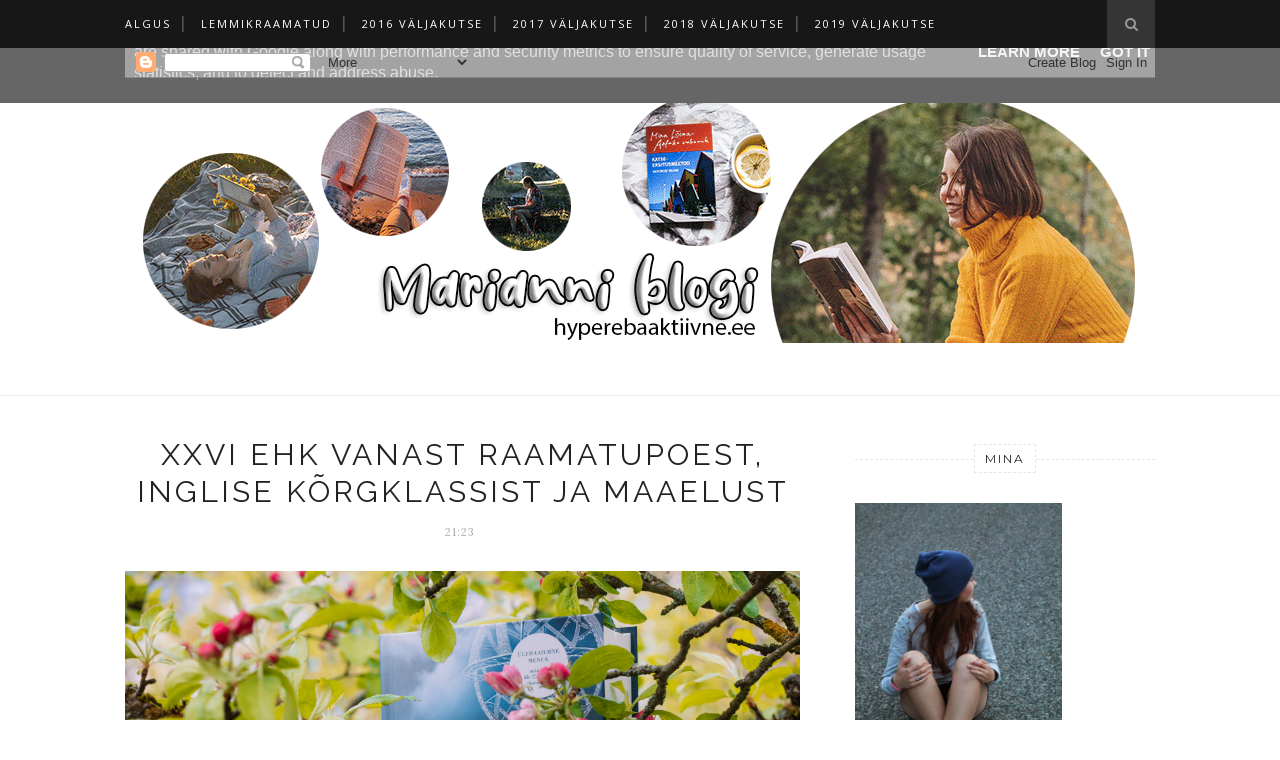

--- FILE ---
content_type: text/javascript; charset=UTF-8
request_url: http://www.hyperebaaktiivne.ee/feeds/posts/default/-/ilukirjandus?alt=json-in-script&callback=related_results_labels_thumbs&max-results=6
body_size: 18952
content:
// API callback
related_results_labels_thumbs({"version":"1.0","encoding":"UTF-8","feed":{"xmlns":"http://www.w3.org/2005/Atom","xmlns$openSearch":"http://a9.com/-/spec/opensearchrss/1.0/","xmlns$blogger":"http://schemas.google.com/blogger/2008","xmlns$georss":"http://www.georss.org/georss","xmlns$gd":"http://schemas.google.com/g/2005","xmlns$thr":"http://purl.org/syndication/thread/1.0","id":{"$t":"tag:blogger.com,1999:blog-466383993882648781"},"updated":{"$t":"2026-01-16T20:24:59.980+02:00"},"category":[{"term":"raamat"},{"term":"ilukirjandus"},{"term":"ameerika kirjandus"},{"term":"kaasaegne kirjandus"},{"term":"kirjastus varrak"},{"term":"jalgpall"},{"term":"fantaasiaromaan"},{"term":"suurbritannia kirjandus"},{"term":"kool"},{"term":"noortekirjandus"},{"term":"eesti kirjandus"},{"term":"ajalooline romaan"},{"term":"põnevusromaan"},{"term":"loetud inglise keeles"},{"term":"krimka"},{"term":"romantika"},{"term":"armastusromaan"},{"term":"GAG"},{"term":"kirjastus rahva raamat"},{"term":"2016-lugemise-väljakutse"},{"term":"2020"},{"term":"ulme"},{"term":"2017-lugemise-väljakutse"},{"term":"kirjastus eesti raamat"},{"term":"2016"},{"term":"2015"},{"term":"2018"},{"term":"ajaviiteromaan"},{"term":"lastekirjandus"},{"term":"2021"},{"term":"kirjastus helios"},{"term":"Minu elu"},{"term":"reisikirjandus"},{"term":"2017"},{"term":"kirjastus petrone print"},{"term":"2019"},{"term":"DIY"},{"term":"2022"},{"term":"Chloe Moretz"},{"term":"kirjastus pegasus"},{"term":"2014"},{"term":"2023"},{"term":"klassika"},{"term":"film"},{"term":"goodreads choice award nominent"},{"term":"päikese kirjastus"},{"term":"sarja esimene osa"},{"term":"kirjastus tänapäev"},{"term":"minu sari"},{"term":"2011"},{"term":"2018-lugemise-väljakutse"},{"term":"düstoopiaromaan"},{"term":"debüütromaan"},{"term":"LOL"},{"term":"2013"},{"term":"reis"},{"term":"2019-lugemise-väljakutse"},{"term":"2015-reading-challenge"},{"term":"SG"},{"term":"kaitseliit"},{"term":"maagiline realism"},{"term":"ostud"},{"term":"põhjamaade krimi"},{"term":"toit"},{"term":"kanada kirjandus"},{"term":"rootsi kirjandus"},{"term":"soome kirjandus"},{"term":"austraalia kirjandus"},{"term":"krimi"},{"term":"2010"},{"term":"2024"},{"term":"audioraamat"},{"term":"autobiograafia"},{"term":"biograafia"},{"term":"kirjastus postimees"},{"term":"prantsuse kirjandus"},{"term":"õudusjutt"},{"term":"moodne aeg"},{"term":"2012"},{"term":"headread"},{"term":"lühijutud"},{"term":"ülikool"},{"term":"2009"},{"term":"Informatiivne"},{"term":"ajalugu"},{"term":"goodreads choice award"},{"term":"varraku ajaviiteromaan"},{"term":"2006"},{"term":"iiri kirjandus"},{"term":"kirjastus koolibri"},{"term":"mütoloogia"},{"term":"2008"},{"term":"2025"},{"term":"TTÜ"},{"term":"Väljas söömas"},{"term":"postimehe romaanisari"},{"term":"retsept"},{"term":"2007"},{"term":"arvamus"},{"term":"inglise kirjandus"},{"term":"kirjastus argo"},{"term":"colleen hoover"},{"term":"jaapani kirjandus"},{"term":"keemia"},{"term":"loomingu raamatukogu"},{"term":"norra kirjandus"},{"term":"seiklus"},{"term":"FC Võimas Rühm"},{"term":"eru"},{"term":"memuaar"},{"term":"põhja-iiri kirjandus"},{"term":"ruth ware"},{"term":"saksa kirjandus"},{"term":"v.e. schwab"},{"term":"2005"},{"term":"Kolm Põrsakest"},{"term":"brandon sanderson"},{"term":"hispaania kirjandus"},{"term":"kirjastus fantaasia"},{"term":"lucinda riley"},{"term":"populaarteadus"},{"term":"taani kirjandus"},{"term":"2000"},{"term":"2004"},{"term":"OOTD"},{"term":"agatha christie"},{"term":"erootiline romaan"},{"term":"geopeitus"},{"term":"islandi kirjandus"},{"term":"itaalia kirjandus"},{"term":"kosmos"},{"term":"margaret atwood"},{"term":"neil gaiman"},{"term":"romantasy"},{"term":"sünnipäev"},{"term":"winston graham"},{"term":"1965"},{"term":"1980"},{"term":"1988"},{"term":"1994"},{"term":"1996"},{"term":"1997"},{"term":"2001"},{"term":"2003"},{"term":"BEST"},{"term":"andrzej sapkowski"},{"term":"diana wynne jones"},{"term":"elav teadus"},{"term":"emily henry"},{"term":"george r.r. martin"},{"term":"karen m mcmanus"},{"term":"kirjastus pikoprint"},{"term":"labor"},{"term":"n.k. jemisin"},{"term":"poola kirjandus"},{"term":"punane raamat"},{"term":"rebecca yarros"},{"term":"riley sager"},{"term":"robert galbraith"},{"term":"suvi"},{"term":"taylor jenkins reid"},{"term":"terry pratchett"},{"term":"victoria schwab"},{"term":"1936"},{"term":"1989"},{"term":"1990"},{"term":"1995"},{"term":"1999"},{"term":"EKL romaanivõistlus"},{"term":"a.f. steadman"},{"term":"blake crouch"},{"term":"c.k. mcdonnell"},{"term":"carlos ruiz zafon"},{"term":"eesti riiklik kirjastus"},{"term":"ene sepp"},{"term":"epp petrone"},{"term":"fredrik backman"},{"term":"haruki murakami"},{"term":"heli kirjastus"},{"term":"heli künnapas"},{"term":"illustreeritud raamat"},{"term":"j.k. rowling"},{"term":"jane harper"},{"term":"jennifer l. armentrout"},{"term":"jojo moyes"},{"term":"juuksed"},{"term":"katrin pauts"},{"term":"kirjastus hea lugu"},{"term":"kirjastus kunst"},{"term":"kirjastus lummur"},{"term":"kirjastus tiritamm"},{"term":"lauren oliver"},{"term":"liz moore"},{"term":"lugemise kokkuvõte"},{"term":"marissa meyer"},{"term":"mirabilia"},{"term":"nigeeria kirjandus"},{"term":"peter swanson"},{"term":"rene satsi"},{"term":"riided"},{"term":"robin hobb"},{"term":"rosie walsh"},{"term":"seanan mcguire"},{"term":"sylvain neuvel"},{"term":"tove jansson"},{"term":"tulevik"},{"term":"väliseesti kirjandus"},{"term":"yrsa sigurðardóttir"},{"term":"ümberjutustus"},{"term":"1932"},{"term":"1937"},{"term":"1945"},{"term":"1947"},{"term":"1950"},{"term":"1961"},{"term":"1963"},{"term":"1969"},{"term":"1971"},{"term":"1972"},{"term":"1973"},{"term":"1976"},{"term":"1986"},{"term":"1987"},{"term":"1993"},{"term":"1998"},{"term":"2002"},{"term":"Nõmme Kalju"},{"term":"aegumatud armastuslood"},{"term":"afganistani kirjandus"},{"term":"aja lugu"},{"term":"ajakirjade kirjastus"},{"term":"alan bradley"},{"term":"alice feeney"},{"term":"alice hoffman"},{"term":"amie kaufman"},{"term":"amy harmon"},{"term":"andrei hvostov"},{"term":"anthony doerr"},{"term":"austria kirjandus"},{"term":"beth o'leary"},{"term":"birk rohelend"},{"term":"bobbie peers"},{"term":"carley fortune"},{"term":"chimamanda ngozi adichie"},{"term":"chris whitaker"},{"term":"courtney summers"},{"term":"daphne du maurier"},{"term":"david grann"},{"term":"dokumentaalromaan"},{"term":"donna tartt"},{"term":"e. lockhart"},{"term":"emily st. john mandel"},{"term":"frank herbert"},{"term":"graafiline romaan"},{"term":"graeme macrae burnet"},{"term":"hans rosenfeldt"},{"term":"holly black"},{"term":"huuled"},{"term":"indrek hargla"},{"term":"jane austen"},{"term":"jay kristoff"},{"term":"jeanne duprau"},{"term":"jessica townsend"},{"term":"jim ashilevi"},{"term":"jo nesbø"},{"term":"john dos passos"},{"term":"john green"},{"term":"jussi adler-olsen"},{"term":"jõuluraamat"},{"term":"jørn lier horst"},{"term":"kariibi kirjandus"},{"term":"kazuo ishiguro"},{"term":"keelatud kirjandus"},{"term":"kikael2024-väljakutse"},{"term":"kirjastus ersen"},{"term":"kirjastus salv"},{"term":"leedu kirjandus"},{"term":"leigh bardugo"},{"term":"loodus"},{"term":"louise o'neill"},{"term":"lucy foley"},{"term":"luulekogu"},{"term":"lühiromaan"},{"term":"madeline miller"},{"term":"mae lender"},{"term":"maggie stiefvater"},{"term":"malaisia kirjandus"},{"term":"maria turtschaninoff"},{"term":"mart sander"},{"term":"martin widmark"},{"term":"melina marchetta"},{"term":"michael hjorth"},{"term":"naomi novik"},{"term":"nicola yoon"},{"term":"nina lacour"},{"term":"norman ohler"},{"term":"pasi pitkänen"},{"term":"philip pullman"},{"term":"philip reeve"},{"term":"piret jaaks"},{"term":"r.k. topkin"},{"term":"r.k. topkin kirjastus"},{"term":"ragnar jonasson"},{"term":"reeli reinaus"},{"term":"rick riordan"},{"term":"robert muchamore"},{"term":"romaaniklassika"},{"term":"rosa liksom"},{"term":"s.k. tremayne"},{"term":"sarah j. maas"},{"term":"satu rämö"},{"term":"seiklusjutte maalt ja merelt"},{"term":"selfie"},{"term":"stephanie garber"},{"term":"susan luitsalu"},{"term":"suzanne collins"},{"term":"sügis"},{"term":"tan twan eng"},{"term":"teater"},{"term":"tee"},{"term":"timo parvela"},{"term":"trend"},{"term":"tricia levenseller"},{"term":"trudi canavan"},{"term":"valerie perrin"},{"term":"vene kirjandus"},{"term":"väärtkirjandus"},{"term":"wishlist"},{"term":"šoti kirjandus"},{"term":"1596"},{"term":"1776"},{"term":"1813"},{"term":"1817"},{"term":"1850"},{"term":"1857"},{"term":"1883"},{"term":"1890"},{"term":"1893"},{"term":"1906"},{"term":"1908"},{"term":"1912"},{"term":"1918"},{"term":"1924"},{"term":"1928"},{"term":"1929"},{"term":"1930"},{"term":"1931"},{"term":"1934"},{"term":"1938"},{"term":"1939"},{"term":"1946"},{"term":"1951"},{"term":"1952"},{"term":"1953"},{"term":"1956"},{"term":"1957"},{"term":"1959"},{"term":"1960"},{"term":"1962"},{"term":"1964"},{"term":"1967"},{"term":"1968"},{"term":"1970"},{"term":"1975"},{"term":"1977"},{"term":"1981"},{"term":"1983"},{"term":"1984"},{"term":"1985"},{"term":"1991"},{"term":"1992"},{"term":"Aliexpress"},{"term":"Apple"},{"term":"Bodyshop"},{"term":"Holika Holika"},{"term":"Lyyli Suuk"},{"term":"Meon"},{"term":"Minu kotis"},{"term":"Natura Siberica"},{"term":"Tony Moly"},{"term":"a.-c. vestly"},{"term":"a.h. tammsaare"},{"term":"aafrika"},{"term":"aafrika kirjandus"},{"term":"abigail dean"},{"term":"adam haslett"},{"term":"agnes ravatn"},{"term":"airika harrik"},{"term":"akinari ueda"},{"term":"albert camus"},{"term":"aleksander trilljärv"},{"term":"alessandro baricco"},{"term":"alex michaelides"},{"term":"alexandra benedict"},{"term":"ali hazelwood"},{"term":"allie reynolds"},{"term":"ally carter"},{"term":"alvydas šlepikas"},{"term":"anaïs nin"},{"term":"andrea abreu"},{"term":"andrus kivirähk"},{"term":"andré aciman"},{"term":"andy weir"},{"term":"anete kruusmägi"},{"term":"ann cleeves"},{"term":"anna day"},{"term":"anna ekberg"},{"term":"anna gavalda"},{"term":"anne buist"},{"term":"anne frank"},{"term":"anne tyler"},{"term":"anne vetik"},{"term":"anneli jordahl"},{"term":"annemarie selinko"},{"term":"annie barrows"},{"term":"anthony aveni"},{"term":"anthony burgess"},{"term":"anthony horowitz"},{"term":"anthony mccarten"},{"term":"art spiegelman"},{"term":"arthur conan doyle"},{"term":"astronoomia"},{"term":"autofiktsioon"},{"term":"autokool"},{"term":"b.a. paris"},{"term":"barack obama"},{"term":"barbara erskine"},{"term":"barbi pilvre"},{"term":"bear grylls"},{"term":"becky dean"},{"term":"belinda bauer"},{"term":"benedict wells"},{"term":"berta teder"},{"term":"bill bryson"},{"term":"birgit itse"},{"term":"bookeri auhind"},{"term":"brad stone"},{"term":"brasiilia kirjandus"},{"term":"bulgaaria kirjandus"},{"term":"camilla sten"},{"term":"cara hunter"},{"term":"carl b wall"},{"term":"carl mothander"},{"term":"carlo gébler"},{"term":"carolin kuuskmäe"},{"term":"caroline kepnes"},{"term":"cat winters"},{"term":"catherine cookson"},{"term":"catherine merridale"},{"term":"catherine nixey"},{"term":"cathy cassidy"},{"term":"catriona ward"},{"term":"chad orzel"},{"term":"challenge"},{"term":"charles baudelaire"},{"term":"charles dickens"},{"term":"charlotte link"},{"term":"christina dalcher"},{"term":"christina lauren"},{"term":"christine mangan"},{"term":"christopher paolini"},{"term":"claire keegan"},{"term":"claire north"},{"term":"clare leslie hall"},{"term":"clare mackintosh"},{"term":"claudia gray"},{"term":"cormoran strike"},{"term":"d.h. lawrence"},{"term":"damon galgut"},{"term":"dave eggers"},{"term":"dave grohl"},{"term":"dave hutchinson"},{"term":"david levithan"},{"term":"david lodge"},{"term":"david long"},{"term":"david messer"},{"term":"delia owens"},{"term":"delphine coulin"},{"term":"denise mina"},{"term":"dervla murphy"},{"term":"diana gabaldon"},{"term":"donatella di pietrantonio"},{"term":"durian sukegawa"},{"term":"dörte hansen"},{"term":"eesti keele sihtasutus"},{"term":"egiptuse kirjandus"},{"term":"egmont estonia"},{"term":"eia uus"},{"term":"elizabeth macneal"},{"term":"elle kennedy"},{"term":"elly griffiths"},{"term":"elo selirand"},{"term":"emilia hart"},{"term":"ene jaaniste"},{"term":"enn kaup"},{"term":"erik axl sund"},{"term":"erika johansen"},{"term":"erin morgenstern"},{"term":"eva koff"},{"term":"evald tammlaan"},{"term":"eve kork"},{"term":"evelin ilves"},{"term":"faith martin"},{"term":"fantaasia"},{"term":"ferenc molnár"},{"term":"festival"},{"term":"gabriel garcía márquez"},{"term":"gabrielle zevin"},{"term":"gaia vince"},{"term":"garnier"},{"term":"gayle forman"},{"term":"genevieve cogman"},{"term":"gertrud talvik"},{"term":"ghana kirjandus"},{"term":"glendy vanderah"},{"term":"grace reilly"},{"term":"grady hendrix"},{"term":"graeme simsion"},{"term":"guadeloupe kirjandus"},{"term":"hannah kaner"},{"term":"hannah kent"},{"term":"hanya yanagihara"},{"term":"helen tootsi"},{"term":"helena willis"},{"term":"helene holmström"},{"term":"helle helle"},{"term":"hiina kirjandus"},{"term":"hilary mckay"},{"term":"holly jackson"},{"term":"holly seddon"},{"term":"hope jahren"},{"term":"hyeonseo lee"},{"term":"ignė zarambaitė"},{"term":"iisraeli kirjandus"},{"term":"iko maran"},{"term":"indrek koff"},{"term":"inga lunge"},{"term":"irene vallejo"},{"term":"j.p. delaney"},{"term":"j.r.r. tolkien"},{"term":"jaan kross"},{"term":"jack london"},{"term":"jack thorne"},{"term":"jamaica kirjandus"},{"term":"janika tamm"},{"term":"jarrod shusterman"},{"term":"jasmine warga"},{"term":"jason rekulak"},{"term":"jean-christophe grangé"},{"term":"jenna kunnas"},{"term":"jennette mccurdy"},{"term":"jennifer finney boylan"},{"term":"jennifer lynn barnes"},{"term":"jenny eclair"},{"term":"jenny han"},{"term":"jessica fellowes"},{"term":"jessica goodman"},{"term":"jessica park"},{"term":"jessie burton"},{"term":"jevgeni zamjatin"},{"term":"jillian cantor"},{"term":"jim kay"},{"term":"jodi picoult"},{"term":"joe hill"},{"term":"joel jans"},{"term":"johannes semper"},{"term":"johannes üksi"},{"term":"john bellairs"},{"term":"john carreyrou"},{"term":"john fowles"},{"term":"john guy"},{"term":"john tiffany"},{"term":"jon krakauer"},{"term":"jon steele"},{"term":"jonas hassen khemiri"},{"term":"jonas jonasson"},{"term":"jonathan safran foer"},{"term":"joy ellis"},{"term":"julie buxbaum"},{"term":"juno dawson"},{"term":"justin cronin"},{"term":"kaia-kaire hunt"},{"term":"kairi look"},{"term":"karen blixen"},{"term":"karin slaughter"},{"term":"kate elizabeth russell"},{"term":"kate kessler"},{"term":"katharine mcgee"},{"term":"katherine rundell"},{"term":"kathleen glasgow"},{"term":"kathryn hughes"},{"term":"katja kettu"},{"term":"katja millay"},{"term":"katri raik"},{"term":"katrina kalda"},{"term":"kendare blake"},{"term":"kenzaburō ōe"},{"term":"kerli kirch schneider"},{"term":"kerri maher"},{"term":"kerri maniscalco"},{"term":"kersti dennis alias amira"},{"term":"kertu jukkum"},{"term":"ketlin priilinn"},{"term":"kevin brockmeier"},{"term":"kiera cass"},{"term":"kirjastus karrup"},{"term":"kirjastus koobakene"},{"term":"kirjastus olion"},{"term":"kirjastus paradiis"},{"term":"kirjastus väike öömuusika"},{"term":"kirjastus äripäev"},{"term":"kokkuvõte"},{"term":"kolumbia kirjandus"},{"term":"koomiks"},{"term":"kristi piiper"},{"term":"kristiina ehin"},{"term":"kristin hannah"},{"term":"krystal sutherland"},{"term":"kurt vonnegut"},{"term":"küprose kirjandus"},{"term":"laetitia colombani"},{"term":"laini taylor"},{"term":"lars kepler"},{"term":"latifa"},{"term":"lauamängud"},{"term":"laura ingalls wilder"},{"term":"laurent binet"},{"term":"leelo tungal"},{"term":"leonard mlodinow"},{"term":"lia louis"},{"term":"libba bray"},{"term":"lille roomets"},{"term":"lily anderson"},{"term":"lily king"},{"term":"linda gaylard"},{"term":"lisa taddeo"},{"term":"lisa unger"},{"term":"liz nugent"},{"term":"lizzy dent"},{"term":"loomaaed"},{"term":"luca d'andrea"},{"term":"lucy score"},{"term":"luna mcnamara"},{"term":"lõuna-aafrika kirjandus"},{"term":"madeinchina"},{"term":"madle timm"},{"term":"mairi laurik"},{"term":"mann loper"},{"term":"manuro"},{"term":"marek liinev"},{"term":"margaret mitchell"},{"term":"margus kalam"},{"term":"margus pikhof"},{"term":"mari järve"},{"term":"maria grund"},{"term":"mariann rückenberg"},{"term":"marie lu"},{"term":"marilyn jurman"},{"term":"marion jõepera"},{"term":"marju gellert"},{"term":"mark kurlansky"},{"term":"markus zusak"},{"term":"mart kivastik"},{"term":"mart normet"},{"term":"martha hall kelly"},{"term":"martha wells"},{"term":"mary ann shaffer"},{"term":"maryse conde"},{"term":"megan abbott"},{"term":"mehhiko kirjandus"},{"term":"mia kankimäki"},{"term":"michael morpurgo"},{"term":"michel bussi"},{"term":"michelle marly"},{"term":"mike pitts"},{"term":"mikhail gasparov"},{"term":"milena busquets"},{"term":"mindy mcginnis"},{"term":"mindy mejia"},{"term":"miranda cowley heller"},{"term":"monique roffey"},{"term":"morgan audic"},{"term":"muhekrimi"},{"term":"muinaslugusid kogu maailmast"},{"term":"nadia ghulam"},{"term":"nagib mahfuz"},{"term":"natalie meg evans"},{"term":"neal shusterman"},{"term":"nellie bly"},{"term":"new yorker"},{"term":"nicole krauss"},{"term":"nii ayikwei parkes"},{"term":"noah harari"},{"term":"nobeli laureaat"},{"term":"noora kunnas"},{"term":"näidend"},{"term":"näitus"},{"term":"olivier passan"},{"term":"patricia wilson"},{"term":"patrick ness"},{"term":"paula hawkins"},{"term":"paulo bacigalupi"},{"term":"paulo coelho"},{"term":"pavel vežinov"},{"term":"peter may"},{"term":"peter s. beagle"},{"term":"phil knight"},{"term":"pierre lemaitre"},{"term":"põhjamaade romaan"},{"term":"r.f. kuang"},{"term":"rachel hawkins"},{"term":"rae carson"},{"term":"rain urbsalu"},{"term":"rainbow rowell"},{"term":"randvelt kirjastus"},{"term":"ransom riggs"},{"term":"ray bradbury"},{"term":"rebecca ross"},{"term":"rebecca serle"},{"term":"richard j evans"},{"term":"richard powers"},{"term":"rick yancey"},{"term":"risto järv"},{"term":"rob dunn"},{"term":"rob wilkins"},{"term":"robert jackson bennett"},{"term":"robert louis stevenson"},{"term":"romain gary"},{"term":"romet vaino"},{"term":"rory power"},{"term":"rosamund hodge"},{"term":"ruta sepetys"},{"term":"s.j. kincaid"},{"term":"s.j. watson"},{"term":"s.k. barnett"},{"term":"saara turunen"},{"term":"sally rooney"},{"term":"sally salminen"},{"term":"sally thorne"},{"term":"samantha shannon"},{"term":"sara zarr"},{"term":"sarah dessen"},{"term":"sarah gristwood"},{"term":"sarah moore fitzgerald"},{"term":"sarah pearse"},{"term":"sass henno"},{"term":"seamas o’reilly"},{"term":"seiklusraamat"},{"term":"seiklusromaan"},{"term":"shelby van pelt"},{"term":"shirley jackson"},{"term":"silvia moreno-garcia"},{"term":"simon mayo"},{"term":"sirpa kähkönen"},{"term":"sofi oksanen"},{"term":"sophie cousens"},{"term":"stacy willingham"},{"term":"stanley tucci"},{"term":"stephanie perkins"},{"term":"stephen fry"},{"term":"stephenie meyer"},{"term":"stig rästa"},{"term":"stuart turton"},{"term":"sue monk kidd"},{"term":"sujata massey"},{"term":"susan ee"},{"term":"susanna clarke"},{"term":"susanna veevo"},{"term":"susanne jansson"},{"term":"suzy k quinn"},{"term":"sven mikser"},{"term":"søren sveistrup"},{"term":"tadhg mac dhonnagáin"},{"term":"tahereh mafi"},{"term":"talia hibbert"},{"term":"tana french"},{"term":"tarvo nõmm"},{"term":"teele rebane"},{"term":"tenerife kirjandus"},{"term":"teresa driscoll"},{"term":"tia williams"},{"term":"tiina laanem"},{"term":"tiiu viirand"},{"term":"timo talvik"},{"term":"tj klune"},{"term":"tlü kirjastus"},{"term":"toledo kirjastus"},{"term":"tomi adeyemi"},{"term":"tony diterlizzi"},{"term":"toshikazu kawaguchi"},{"term":"tracy chevalier"},{"term":"triin lellep"},{"term":"triinu meres"},{"term":"truman capote"},{"term":"ulmekirjanduse-väljakutse"},{"term":"ungari kirjandus"},{"term":"ursula k. leguin"},{"term":"ursula poznanski"},{"term":"uusmeremaa kirjandus"},{"term":"vaba akadeemia"},{"term":"vabatahtlik"},{"term":"veiko belials"},{"term":"vicki myron"},{"term":"victoria aveyard"},{"term":"viivi luik"},{"term":"viktoria berezina"},{"term":"virginie grimaldi"},{"term":"voldemar veedam"},{"term":"will self"},{"term":"yuval"},{"term":"yōko ogawa"}],"title":{"type":"text","$t":"Hyperebaaktiivne | Marianni raamatublogi"},"subtitle":{"type":"html","$t":"lugemiselamused ja muud seiklused"},"link":[{"rel":"http://schemas.google.com/g/2005#feed","type":"application/atom+xml","href":"http:\/\/www.hyperebaaktiivne.ee\/feeds\/posts\/default"},{"rel":"self","type":"application/atom+xml","href":"http:\/\/www.blogger.com\/feeds\/466383993882648781\/posts\/default\/-\/ilukirjandus?alt=json-in-script\u0026max-results=6"},{"rel":"alternate","type":"text/html","href":"http:\/\/www.hyperebaaktiivne.ee\/search\/label\/ilukirjandus"},{"rel":"hub","href":"http://pubsubhubbub.appspot.com/"},{"rel":"next","type":"application/atom+xml","href":"http:\/\/www.blogger.com\/feeds\/466383993882648781\/posts\/default\/-\/ilukirjandus\/-\/ilukirjandus?alt=json-in-script\u0026start-index=7\u0026max-results=6"}],"author":[{"name":{"$t":"Mariann"},"uri":{"$t":"http:\/\/www.blogger.com\/profile\/03794741395552236710"},"email":{"$t":"noreply@blogger.com"},"gd$image":{"rel":"http://schemas.google.com/g/2005#thumbnail","width":"32","height":"32","src":"\/\/blogger.googleusercontent.com\/img\/b\/R29vZ2xl\/AVvXsEg_9ksrbIgl7fjMLjmrQcFt_5G2AQXEcxVeqJG3DT5VYINq9pE0V2uBr9dT5PQpGmkQy_ReRPizR0x8XXk5BwHKjad45G47wcEikVQ6j0lCQXHwPsew3G-Wsc07TD7sPw\/s113\/raamat.jpg"}}],"generator":{"version":"7.00","uri":"http://www.blogger.com","$t":"Blogger"},"openSearch$totalResults":{"$t":"501"},"openSearch$startIndex":{"$t":"1"},"openSearch$itemsPerPage":{"$t":"6"},"entry":[{"id":{"$t":"tag:blogger.com,1999:blog-466383993882648781.post-7617367665663334734"},"published":{"$t":"2025-12-31T10:25:00.003+02:00"},"updated":{"$t":"2025-12-31T10:25:40.825+02:00"},"category":[{"scheme":"http://www.blogger.com/atom/ns#","term":"2025"},{"scheme":"http://www.blogger.com/atom/ns#","term":"fantaasiaromaan"},{"scheme":"http://www.blogger.com/atom/ns#","term":"ilukirjandus"},{"scheme":"http://www.blogger.com/atom/ns#","term":"kirjastus helios"},{"scheme":"http://www.blogger.com/atom/ns#","term":"raamat"},{"scheme":"http://www.blogger.com/atom/ns#","term":"rebecca yarros"},{"scheme":"http://www.blogger.com/atom/ns#","term":"romantasy"}],"title":{"type":"text","$t":"XLV ehk iidsete lohetarkuste otsingud"},"content":{"type":"html","$t":"\u003Cdiv class=\"separator\" style=\"clear: both; text-align: center;\"\u003E\u003Ca href=\"https:\/\/blogger.googleusercontent.com\/img\/b\/R29vZ2xl\/AVvXsEgU7wilnvEdv1Kt8N_EjAtQh2L9FBMp6Z2hJoqq5mHJyE7jqv9KeZeLgLMDRshW7aJ-LAmUxdcqu4bS56pqEzZMZsDBr_r0MwwP0B2i6xoPD6CVrOTsbBsKUMMmTyOt06dMURYgdgTc7kSk0JCwYYfuU71MQr367nmubjJVxdeNxXp6NWCOzp-_th5V_jQ\/s5712\/IMG_0653.jpeg\" imageanchor=\"1\" style=\"margin-left: 1em; margin-right: 1em;\"\u003E\u003Cimg border=\"0\" data-original-height=\"5712\" data-original-width=\"4284\" src=\"https:\/\/blogger.googleusercontent.com\/img\/b\/R29vZ2xl\/AVvXsEgU7wilnvEdv1Kt8N_EjAtQh2L9FBMp6Z2hJoqq5mHJyE7jqv9KeZeLgLMDRshW7aJ-LAmUxdcqu4bS56pqEzZMZsDBr_r0MwwP0B2i6xoPD6CVrOTsbBsKUMMmTyOt06dMURYgdgTc7kSk0JCwYYfuU71MQr367nmubjJVxdeNxXp6NWCOzp-_th5V_jQ\/s16000\/IMG_0653.jpeg\" \/\u003E\u003C\/a\u003E\u003C\/div\u003E\u003Cp style=\"text-align: justify;\"\u003ERebecca Yarros \"\u003Cb\u003E\u003Ca href=\"https:\/\/www.goodreads.com\/book\/show\/239557040-oon-kstorm\"\u003EOonükstorm\u003C\/a\u003E\u003C\/b\u003E\" jätkab jutustust Violet Sorrengaili katsumustest loheratsurina ja kirglikust, kuid keerulisest suhtest Xaden Riorsoniga. \u0026nbsp;See on muidugi kolmas osa populaarses romantika-fantaasia sarjas Empüreum, mille eelmised raamatud kannavad pealkirju \"\u003Ca href=\"https:\/\/www.hyperebaaktiivne.ee\/2024\/05\/rebecca-yarros-neljas-tiib.html\"\u003ENeljas tiib\u003C\/a\u003E\" ja \"\u003Ca href=\"https:\/\/www.hyperebaaktiivne.ee\/2025\/06\/rebecca-yarros-raudne-leek.html\"\u003ERaudne leek\u003C\/a\u003E\".\u003C\/p\u003E\u003Cp style=\"text-align: justify;\"\u003ENavarra\/Poromiel\/Deverelli\/Dunne\/Hedotis\/Zehyllna. Violeti prioriteet on päästa oma armastatu ja oma kodumaa. Basgiathi sõjakool ei tundu suurte eesmärkide kõrval oluline, kuid siiski tuleb käia koolitundides ning varjata hukutavaid saladusi. On raske kuuletuda kõrgemalt tulevatele käskudele, kui sa ei saa avaldada, miks tuleks ristivastupidi käituda. Oht pole veel eales nii suur olnud, lahvatab täiemahuline sõda. Violet võib olla võidu võti, mistõttu ta saadetakse erimissioonile tundmatutele, potentsiaalselt vaenulikele territooriumitele üle mere.\u003C\/p\u003E\u003Cp style=\"text-align: justify;\"\u003E\u003Ca href=\"https:\/\/blogger.googleusercontent.com\/img\/b\/R29vZ2xl\/AVvXsEi4DiUv5Dy0gisXwccmVHtthTxTxA8coB9Np4qySNLzAEo8SbFLY6izaX1bDhHtNBQw5aE65Ypqy47F-gufWNbhRABbPFU8_2-llGgsb4k7khLksnl6wq-lhwGJwp5aLfPoOO5Euc0cb32z1qcgyFemsP0IBB93ZjPvDw_nnM-QnmHec3nGszrYnGpJ05s\/s5712\/IMG_0657.jpeg\" imageanchor=\"1\" style=\"margin-left: 1em; margin-right: 1em; text-align: center;\"\u003E\u003Cimg border=\"0\" data-original-height=\"5712\" data-original-width=\"4284\" src=\"https:\/\/blogger.googleusercontent.com\/img\/b\/R29vZ2xl\/AVvXsEi4DiUv5Dy0gisXwccmVHtthTxTxA8coB9Np4qySNLzAEo8SbFLY6izaX1bDhHtNBQw5aE65Ypqy47F-gufWNbhRABbPFU8_2-llGgsb4k7khLksnl6wq-lhwGJwp5aLfPoOO5Euc0cb32z1qcgyFemsP0IBB93ZjPvDw_nnM-QnmHec3nGszrYnGpJ05s\/s16000\/IMG_0657.jpeg\" \/\u003E\u003C\/a\u003E\u003C\/p\u003E\u003Cp style=\"text-align: justify;\"\u003E\"Oonükstorm\" oli kaos. \"Oonükstorm\" oli seosetu. Kulus kaks nädalat, et sellest jagu saada.\u003C\/p\u003E\u003Cp style=\"text-align: justify;\"\u003ERaamatus toimub palju, aga raske on öelda, millest see rääkis, sest midagi olulist justkui ei juhtunud. Sõda käib, aga sõjakooli tunde üritatakse ikka jätkata. Välja ilmub uus kuum professor. Lennatakse mööda saari, otsitakse vikerlasi ja isa raamatuid, külastatakse jumalate templeid. Kui näib, et on eesmärk, mille poole rühkida, siis peagi kaotab see tähtsuse ning esile kerkib uus teema, mis ka unustusse vajub ja nii terve raamat. Kogu krempli peale koguneb hulk vihjeid, aga kuna ükski asi ei saanud lahendust, siis oli lõppemotsioon pettumus.\u003C\/p\u003E\u003Cp style=\"text-align: justify;\"\u003EKõige ärritavam osa oli aga Xadeni-Violeti suhe koos kõigi seikadega, mis üritavad olla seksuaalsest pingest laetud, aga ei ole seda teps mitte. Eelmise osa plahvatuslik lõpp oleks pidanud olema teose põhiline probleem, kuid selle lahendmist lükati kogu aeg edasi, kuni lõpuks oli jama majas ja raamat sai läbi. “Oonükstorm” on näide, kuidas kirjanikul ei olnud aega, et lugu viimistleda. Ideed ju iseenesest olid olemas, aga kõik jäid poolikuks.\u003C\/p\u003E\u003Cp style=\"text-align: justify;\"\u003EEsimesed kaks romaani mulle meeldisid, nii et ma olen kurb, et kolmandaga nüüd nii läks. Pöidlad pihku ja sõrmed risti, et Yarros võtab aja maha, rabeleb põhja kiskuvast tornaadost välja ning sarja lõpp on nii välku-pauku täis kui ka ilus tervik.\u003C\/p\u003E\u003Cp style=\"text-align: justify;\"\u003EAitäh, Helios, raamatu eest!\u003C\/p\u003E"},"link":[{"rel":"replies","type":"application/atom+xml","href":"http:\/\/www.hyperebaaktiivne.ee\/feeds\/7617367665663334734\/comments\/default","title":"Postituse kommentaarid"},{"rel":"replies","type":"text/html","href":"http:\/\/www.hyperebaaktiivne.ee\/2025\/08\/rebecca-yarros-oonukstorm.html#comment-form","title":"0 kommentaari"},{"rel":"edit","type":"application/atom+xml","href":"http:\/\/www.blogger.com\/feeds\/466383993882648781\/posts\/default\/7617367665663334734"},{"rel":"self","type":"application/atom+xml","href":"http:\/\/www.blogger.com\/feeds\/466383993882648781\/posts\/default\/7617367665663334734"},{"rel":"alternate","type":"text/html","href":"http:\/\/www.hyperebaaktiivne.ee\/2025\/08\/rebecca-yarros-oonukstorm.html","title":"XLV ehk iidsete lohetarkuste otsingud"}],"author":[{"name":{"$t":"Mariann"},"uri":{"$t":"http:\/\/www.blogger.com\/profile\/03794741395552236710"},"email":{"$t":"noreply@blogger.com"},"gd$image":{"rel":"http://schemas.google.com/g/2005#thumbnail","width":"32","height":"32","src":"\/\/blogger.googleusercontent.com\/img\/b\/R29vZ2xl\/AVvXsEg_9ksrbIgl7fjMLjmrQcFt_5G2AQXEcxVeqJG3DT5VYINq9pE0V2uBr9dT5PQpGmkQy_ReRPizR0x8XXk5BwHKjad45G47wcEikVQ6j0lCQXHwPsew3G-Wsc07TD7sPw\/s113\/raamat.jpg"}}],"media$thumbnail":{"xmlns$media":"http://search.yahoo.com/mrss/","url":"https:\/\/blogger.googleusercontent.com\/img\/b\/R29vZ2xl\/AVvXsEgU7wilnvEdv1Kt8N_EjAtQh2L9FBMp6Z2hJoqq5mHJyE7jqv9KeZeLgLMDRshW7aJ-LAmUxdcqu4bS56pqEzZMZsDBr_r0MwwP0B2i6xoPD6CVrOTsbBsKUMMmTyOt06dMURYgdgTc7kSk0JCwYYfuU71MQr367nmubjJVxdeNxXp6NWCOzp-_th5V_jQ\/s72-c\/IMG_0653.jpeg","height":"72","width":"72"},"thr$total":{"$t":"0"}},{"id":{"$t":"tag:blogger.com,1999:blog-466383993882648781.post-8619100206727951061"},"published":{"$t":"2025-12-30T12:01:00.004+02:00"},"updated":{"$t":"2025-12-30T12:21:01.889+02:00"},"category":[{"scheme":"http://www.blogger.com/atom/ns#","term":"2023"},{"scheme":"http://www.blogger.com/atom/ns#","term":"armastusromaan"},{"scheme":"http://www.blogger.com/atom/ns#","term":"ilukirjandus"},{"scheme":"http://www.blogger.com/atom/ns#","term":"kaasaegne kirjandus"},{"scheme":"http://www.blogger.com/atom/ns#","term":"kirjastus eesti raamat"},{"scheme":"http://www.blogger.com/atom/ns#","term":"raamat"},{"scheme":"http://www.blogger.com/atom/ns#","term":"rebecca yarros"}],"title":{"type":"text","$t":"LXIV ehk lennuõnnetus, troopiline puhkus, New York, Afganistan"},"content":{"type":"html","$t":"\u003Cdiv class=\"separator\" style=\"clear: both; text-align: center;\"\u003E\u003Ca href=\"https:\/\/blogger.googleusercontent.com\/img\/b\/R29vZ2xl\/AVvXsEjPu-myXEOSa38Lzpu54oaUAFv-o9ELcfZDB0lhnE4ae0HpCeslPW0leFoU7KPWSXWbW8biVzXSbUEt9eATj5_jQnEr_po_i2o0g57vyiiaBcJ1HREhUsjL3GD_AFwnRm4I5vTfoY3uyBcl5BNUZWQOczta7ntfCjIeFQ1BQbL0m6TjuQsxVjX8vDW39mM\/s5712\/IMG_4544.jpeg\" style=\"margin-left: 1em; margin-right: 1em;\"\u003E\u003Cimg border=\"0\" data-original-height=\"5712\" data-original-width=\"4284\" src=\"https:\/\/blogger.googleusercontent.com\/img\/b\/R29vZ2xl\/AVvXsEjPu-myXEOSa38Lzpu54oaUAFv-o9ELcfZDB0lhnE4ae0HpCeslPW0leFoU7KPWSXWbW8biVzXSbUEt9eATj5_jQnEr_po_i2o0g57vyiiaBcJ1HREhUsjL3GD_AFwnRm4I5vTfoY3uyBcl5BNUZWQOczta7ntfCjIeFQ1BQbL0m6TjuQsxVjX8vDW39mM\/s16000\/IMG_4544.jpeg\" \/\u003E\u003C\/a\u003E\u003C\/div\u003E\u003Cp style=\"text-align: justify;\"\u003ERebecca Yarros \"\u003Cb\u003E\u003Ca href=\"https:\/\/www.goodreads.com\/book\/show\/220254195-kui-peaks-juhtuma\"\u003EKui peaks juhtuma\u003C\/a\u003E\u003C\/b\u003E\" jutustab naisest ja mehest, keda saatus ikka ja jälle kokku toob mõistmaks, et nad ei saa teineteiseta elada. Võtsin raamatu kätte esiteks kui ebapopulaarse menuromaani - välismaal popp, eestis mitte ja teiseks, et kaeda, mida Yarros peale \u003Ca href=\"https:\/\/www.hyperebaaktiivne.ee\/2024\/05\/rebecca-yarros-neljas-tiib.html\"\u003Eseksikate loheratsurite\u003C\/a\u003E veel kirjutab. Tema leivanumbriks on militaarne romantika, kuna naine on mitut pidi seotud sõjaväega - tema mõlemad vanemad olid armees ning abikaasa on teeninud Iraanis ja Afganistanis. Tekkis täitsa huvi, kuidas kirjanik neid kogemusi oma raamatus on kasutanud.\u003C\/p\u003E\u003Cp style=\"text-align: justify;\"\u003E2011\/2021, USA\/Afganistan. Nathaniel, USA eriväelane, lükkas edasi puhkust Maldiividel, et asendada kolleegi tähtsate ameeriklaste turvamisel Afganistanis. Ta ei suuda silmi uskuda, kui tema hoolealuseks osutub Isabeau Astor, neiu, kellega saatus meest üha ja jälle kokku toob, kuid ei lase koos olla. Esimest korda trehvasid nad 10 aastat tagasi lennukis, mis loetud hetked peale õhkutõusu alla kukkus. Viimati kohtusid nad New Yorkis, mis jättis mõlemale sügavad hingehaavad.\u003C\/p\u003E\u003Cdiv class=\"separator\" style=\"clear: both; text-align: center;\"\u003E\u003Ca href=\"https:\/\/blogger.googleusercontent.com\/img\/b\/R29vZ2xl\/AVvXsEjwo6wdvY5NnK0cmquLILt2huET5H_dq2sRU35kFeFkznzGfgJZWZxjg6jRt2mCCniJAe6SmPQypYoJ-AwsVD6d57VmuUwp1oyJwJ6rXYcPeoqpj51Mw2aExsg8kw5T8yhH4GpwThvqsP7jkveWORXrvwlcfSN0VsHNVm0VVNKbSOlacsJPKqb7vybeyek\/s4032\/IMG_4186.jpeg\" style=\"margin-left: 1em; margin-right: 1em;\"\u003E\u003Cimg border=\"0\" data-original-height=\"4032\" data-original-width=\"3024\" src=\"https:\/\/blogger.googleusercontent.com\/img\/b\/R29vZ2xl\/AVvXsEjwo6wdvY5NnK0cmquLILt2huET5H_dq2sRU35kFeFkznzGfgJZWZxjg6jRt2mCCniJAe6SmPQypYoJ-AwsVD6d57VmuUwp1oyJwJ6rXYcPeoqpj51Mw2aExsg8kw5T8yhH4GpwThvqsP7jkveWORXrvwlcfSN0VsHNVm0VVNKbSOlacsJPKqb7vybeyek\/s16000\/IMG_4186.jpeg\" \/\u003E\u003C\/a\u003E\u003C\/div\u003E\u003Cp style=\"text-align: justify;\"\u003EMa ei suuda uskuda, et see juhtus. Selle raamatu tõlge oli algusest peale neetud. Üheks peategelaseks on neiu nimega Isabeau, kelle isa kutsub teda … Isaks. Seda on võimatu tõsise näoga lugeda. Näiteks tsitaat leheküljelt 52 - “Isaks ma sind igatahes kutsuma ei hakka, see on päris kindel,” tulistas ta vastu. “Ma pole su isa.”\u003C\/p\u003E\u003Cp style=\"text-align: justify;\"\u003EOotused: rohkelt pisaraid, draamat, kaost sõjakoldes, kukkuvaid lennukeid ja õhku lendavaid koptereid, hädaohu trotsimist, eluohtlikke vigastusi, pingelisi olukordi ja tundelisi taaskohtumisi. Reaalsus: aastatega kogunevad möödarääkimised ja vastamata tunded, mõned seksistseenid, tajutavasse ohtu ei satuta kordagi, isegi kui pommid lõhkesid, ei mingit kuuvalgel põgenemist ega jäsemete amputeerimist, hägune pilt vägede lahkumisest riigist. Tulid täitsa silme ette uudistest läbi käinud kaadrid, kuidas meeleheitlikud evakueerujad lennujaamale tormi jooksid. Ühesõnaga Afganistan on taustal olemas, aga märulit romaanist ei leia ning peategelaste kangelasteod jäävad paberimäärimise tasemele. Võib-olla oli see taotluslik illusioonide purustamiseks ja näitamaks, et inimesi saab päästa ilma relva tõstmata?\u003C\/p\u003E\u003Cp style=\"text-align: justify;\"\u003EKirjanik küll ütles, et tegelaste vahel on suur side, aga ma ei tundnud seda. Oli raske samastuda ja lisaks jäävad nad üheplaaniliseks. Nate'il on \"müstiline minevik\", mis ta sõjaväkke viib, ja sellest ei räägita lõpuni. Izzy (ma keeldun teda Isaks nimetamast) jääb ikka ja jälle ripakile. Tundsin väga puudust igatsusest. Minevikuvaated näitavad ainult kohtumishetki, aga mitte pikisilmi nende ootamist. Veendusin taas, et kahest vaatevinklist armastuslood ei ole minu teema, sest need kahandavad veelgi magusat ootusärevust. Kus on mõnu, kui tead täpselt, kuidas teine pool iga hetk tunneb?\u003C\/p\u003E\u003Cp style=\"text-align: justify;\"\u003EPoole raamatu peal vihjas Yarros, et see on tema kaasaegne variant klassikalisest Koidu-Hämariku armastusloost, hingesugulastest, kes saavad kohtuda vaid viivuks. See tõdemus pani lugu rohkem hindama ning andis lõputule ihalemisele mingi mõtte. Lisaks hoiab kirjanik üht krutskit varuks, nii et lõpp pani lehti tagasi keerama ja mõtlema, et peaks algusest uuesti lugema.\u003C\/p\u003E\u003Cp style=\"text-align: justify;\"\u003EAith, Eesti Raamat, raamatu eest!\u003C\/p\u003E"},"link":[{"rel":"replies","type":"application/atom+xml","href":"http:\/\/www.hyperebaaktiivne.ee\/feeds\/8619100206727951061\/comments\/default","title":"Postituse kommentaarid"},{"rel":"replies","type":"text/html","href":"http:\/\/www.hyperebaaktiivne.ee\/2025\/12\/rebecca-yarros-kui-peaks-juhtuma.html#comment-form","title":"0 kommentaari"},{"rel":"edit","type":"application/atom+xml","href":"http:\/\/www.blogger.com\/feeds\/466383993882648781\/posts\/default\/8619100206727951061"},{"rel":"self","type":"application/atom+xml","href":"http:\/\/www.blogger.com\/feeds\/466383993882648781\/posts\/default\/8619100206727951061"},{"rel":"alternate","type":"text/html","href":"http:\/\/www.hyperebaaktiivne.ee\/2025\/12\/rebecca-yarros-kui-peaks-juhtuma.html","title":"LXIV ehk lennuõnnetus, troopiline puhkus, New York, Afganistan"}],"author":[{"name":{"$t":"Mariann"},"uri":{"$t":"http:\/\/www.blogger.com\/profile\/03794741395552236710"},"email":{"$t":"noreply@blogger.com"},"gd$image":{"rel":"http://schemas.google.com/g/2005#thumbnail","width":"32","height":"32","src":"\/\/blogger.googleusercontent.com\/img\/b\/R29vZ2xl\/AVvXsEg_9ksrbIgl7fjMLjmrQcFt_5G2AQXEcxVeqJG3DT5VYINq9pE0V2uBr9dT5PQpGmkQy_ReRPizR0x8XXk5BwHKjad45G47wcEikVQ6j0lCQXHwPsew3G-Wsc07TD7sPw\/s113\/raamat.jpg"}}],"media$thumbnail":{"xmlns$media":"http://search.yahoo.com/mrss/","url":"https:\/\/blogger.googleusercontent.com\/img\/b\/R29vZ2xl\/AVvXsEjPu-myXEOSa38Lzpu54oaUAFv-o9ELcfZDB0lhnE4ae0HpCeslPW0leFoU7KPWSXWbW8biVzXSbUEt9eATj5_jQnEr_po_i2o0g57vyiiaBcJ1HREhUsjL3GD_AFwnRm4I5vTfoY3uyBcl5BNUZWQOczta7ntfCjIeFQ1BQbL0m6TjuQsxVjX8vDW39mM\/s72-c\/IMG_4544.jpeg","height":"72","width":"72"},"thr$total":{"$t":"0"}},{"id":{"$t":"tag:blogger.com,1999:blog-466383993882648781.post-8400776603551283666"},"published":{"$t":"2025-12-26T02:36:00.003+02:00"},"updated":{"$t":"2025-12-26T02:44:38.449+02:00"},"category":[{"scheme":"http://www.blogger.com/atom/ns#","term":"2019"},{"scheme":"http://www.blogger.com/atom/ns#","term":"ilukirjandus"},{"scheme":"http://www.blogger.com/atom/ns#","term":"islandi kirjandus"},{"scheme":"http://www.blogger.com/atom/ns#","term":"kirjastus eesti raamat"},{"scheme":"http://www.blogger.com/atom/ns#","term":"krimi"},{"scheme":"http://www.blogger.com/atom/ns#","term":"krimka"},{"scheme":"http://www.blogger.com/atom/ns#","term":"põhjamaade krimi"},{"scheme":"http://www.blogger.com/atom/ns#","term":"ragnar jonasson"}],"title":{"type":"text","$t":"LX ehk laipadeni viiv magistritöö"},"content":{"type":"html","$t":"\u003Cp style=\"text-align: justify;\"\u003E\u003C\/p\u003E\u003Cdiv class=\"separator\" style=\"clear: both; text-align: center;\"\u003E\u003Ca href=\"https:\/\/blogger.googleusercontent.com\/img\/b\/R29vZ2xl\/AVvXsEgdB_Qwa5BUasx89h0wBF369PEr3VCfpm7yGSBa3O0-2xovQuChxymduk6Ef9Np5l-dDZSW8Ph8RmSuvLGjkWAWrl-HLXIioh4ZCF5eZxEVaaRlkSliKiYOyun1YBPAZzcYNIGjyMhcKCB_fE25UdKBiS27EMz4ksKT_ueq-aHRJ3IIs2R7-wRoq_omlbA\/s3727\/IMG_3330.jpeg\" style=\"margin-left: 1em; margin-right: 1em;\"\u003E\u003Cimg border=\"0\" data-original-height=\"3727\" data-original-width=\"2982\" src=\"https:\/\/blogger.googleusercontent.com\/img\/b\/R29vZ2xl\/AVvXsEgdB_Qwa5BUasx89h0wBF369PEr3VCfpm7yGSBa3O0-2xovQuChxymduk6Ef9Np5l-dDZSW8Ph8RmSuvLGjkWAWrl-HLXIioh4ZCF5eZxEVaaRlkSliKiYOyun1YBPAZzcYNIGjyMhcKCB_fE25UdKBiS27EMz4ksKT_ueq-aHRJ3IIs2R7-wRoq_omlbA\/s16000\/IMG_3330.jpeg\" \/\u003E\u003C\/a\u003E\u003C\/div\u003E\u003Cbr \/\u003ERagnar Jónasson \"\u003Cb\u003E\u003Ca href=\"https:\/\/www.goodreads.com\/book\/show\/222740640-valge-surm\"\u003EValge surm\u003C\/a\u003E\u003C\/b\u003E\" räägib kriminoloogia tudengist, kes teeb magistritööd ammusest kahe mõrvaga juhtumist vanas sanatooriumis. Mulle meeldis väga krimikirjaniku \"\u003Ca href=\"https:\/\/www.hyperebaaktiivne.ee\/2024\/11\/ragnar-jonasson-pimedus.html\"\u003EPimedus\u003C\/a\u003E\", mida eelmise Iceland Noir festivali ajal lugesin ning kuigi tagasivaatavad järjed on lugemata, siis tundus paslik käsile võtta paraleelselt kulgev lugu noorest uurijast, kes karjääri alguses karjääri lõpetava Huldaga põgusalt kohtub. Nii sai seegi teos minuga Islandile rännata.\u003Cp\u003E\u003C\/p\u003E\u003Cp style=\"text-align: justify;\"\u003E1950\/1983\/2012, Reykjavik\/Akureyri, Island. Helgi armastab väga klassikalisi krimiromaane ja politseiuurijaks pürgimine viis ta Suurbritanniasse kriminoloogiat õppima. Magistrikraadist lahutab teda vaid lõputöö. Nooruk naaseb kodumaale, et lahata üksikasjalikult, kuidas ligi 30 aastat tagasi lahendati juhtum vanas tuberkuloosisanatooriumis Islandi põhjaosas. Esmalt suri ülemõde, seejärel sooritas peaarst pealtnäha enesetapu. Helgi küsitleb ammuse juhtumiga seotuid, valmistub täiskohaga tööle hakkama ja varjab eraelus luuravat tumedat saladust.\u003C\/p\u003E\u003Cp style=\"text-align: justify;\"\u003EOn vana sanatoorium ja eraldatus. On verine mõrv. On piiratud hulk kahtlusaluseid. On puntras eraeluga peategelane. Teoses justkui oleks kõik olemas, aga see ei suutnud kuidagi kaasa tõmmata. Ragnar Jónasson ei pannud mind selles raamatus tegelastele kaasa elama. Kõik jäid kuidagi kaugeks ja võõraks. Lugu venis, sest päris sündmuste asemel on palju vestluste kaudu meenutamist. Sanatoorium ei kerki silme ette, kõhedust ei tule. Nii algse juhtumi luukeresid kui ka koduseid paljastusi hoitakse kiivalt tagasi, kuni need ei paku enam huvi.\u0026nbsp;\u003Cspan style=\"text-align: left;\"\u003EIsegi süüdlane tundus lõpuks ebaoluline. Lugemas hoidis teine vaatenurk Hulda loole. Seetõttu ja kuna lõpp jäi kuristiku kohale rippuma, olen valmis Helgi tegemistest edasi lugema.\u003C\/span\u003E\u003C\/p\u003E\u003Cp\u003EAitäh, Eesti Raamat, raamatu eest!\u003C\/p\u003E"},"link":[{"rel":"replies","type":"application/atom+xml","href":"http:\/\/www.hyperebaaktiivne.ee\/feeds\/8400776603551283666\/comments\/default","title":"Postituse kommentaarid"},{"rel":"replies","type":"text/html","href":"http:\/\/www.hyperebaaktiivne.ee\/2025\/11\/ragnar-jonasson-valge-surm.html#comment-form","title":"0 kommentaari"},{"rel":"edit","type":"application/atom+xml","href":"http:\/\/www.blogger.com\/feeds\/466383993882648781\/posts\/default\/8400776603551283666"},{"rel":"self","type":"application/atom+xml","href":"http:\/\/www.blogger.com\/feeds\/466383993882648781\/posts\/default\/8400776603551283666"},{"rel":"alternate","type":"text/html","href":"http:\/\/www.hyperebaaktiivne.ee\/2025\/11\/ragnar-jonasson-valge-surm.html","title":"LX ehk laipadeni viiv magistritöö"}],"author":[{"name":{"$t":"Mariann"},"uri":{"$t":"http:\/\/www.blogger.com\/profile\/03794741395552236710"},"email":{"$t":"noreply@blogger.com"},"gd$image":{"rel":"http://schemas.google.com/g/2005#thumbnail","width":"32","height":"32","src":"\/\/blogger.googleusercontent.com\/img\/b\/R29vZ2xl\/AVvXsEg_9ksrbIgl7fjMLjmrQcFt_5G2AQXEcxVeqJG3DT5VYINq9pE0V2uBr9dT5PQpGmkQy_ReRPizR0x8XXk5BwHKjad45G47wcEikVQ6j0lCQXHwPsew3G-Wsc07TD7sPw\/s113\/raamat.jpg"}}],"media$thumbnail":{"xmlns$media":"http://search.yahoo.com/mrss/","url":"https:\/\/blogger.googleusercontent.com\/img\/b\/R29vZ2xl\/AVvXsEgdB_Qwa5BUasx89h0wBF369PEr3VCfpm7yGSBa3O0-2xovQuChxymduk6Ef9Np5l-dDZSW8Ph8RmSuvLGjkWAWrl-HLXIioh4ZCF5eZxEVaaRlkSliKiYOyun1YBPAZzcYNIGjyMhcKCB_fE25UdKBiS27EMz4ksKT_ueq-aHRJ3IIs2R7-wRoq_omlbA\/s72-c\/IMG_3330.jpeg","height":"72","width":"72"},"thr$total":{"$t":"0"}},{"id":{"$t":"tag:blogger.com,1999:blog-466383993882648781.post-7948088605502862303"},"published":{"$t":"2025-12-23T07:39:00.001+02:00"},"updated":{"$t":"2025-12-23T07:39:39.036+02:00"},"category":[{"scheme":"http://www.blogger.com/atom/ns#","term":"2025"},{"scheme":"http://www.blogger.com/atom/ns#","term":"ameerika kirjandus"},{"scheme":"http://www.blogger.com/atom/ns#","term":"fantaasiaromaan"},{"scheme":"http://www.blogger.com/atom/ns#","term":"ilukirjandus"},{"scheme":"http://www.blogger.com/atom/ns#","term":"kirjastus rahva raamat"},{"scheme":"http://www.blogger.com/atom/ns#","term":"r.f. kuang"},{"scheme":"http://www.blogger.com/atom/ns#","term":"raamat"}],"title":{"type":"text","$t":"LIV ehk doktorantuur on põrgu"},"content":{"type":"html","$t":"\u003Cp style=\"text-align: justify;\"\u003E\u003C\/p\u003E\u003Cdiv class=\"separator\" style=\"clear: both; text-align: center;\"\u003E\u003Ca href=\"https:\/\/blogger.googleusercontent.com\/img\/b\/R29vZ2xl\/AVvXsEifaHJi6LePz4z2scJMeoqGi3FWL3FNL-lJmQhnbytHnUZpD3ZKKqHWXppjWc4JfZZOauKsmlnYbaMi7R4PzxLm28tHWCOmkGLIsAsQgW-4DIan1HQ1672qjQqON7jgZxO7stmc3rp2Grkhx27NeVh3cir5wfuEpBmN4k3FlEYEYjm473LhaHoknB_u264\/s3560\/IMG_5158.jpeg\" style=\"margin-left: 1em; margin-right: 1em;\"\u003E\u003Cimg border=\"0\" data-original-height=\"2668\" data-original-width=\"3560\" src=\"https:\/\/blogger.googleusercontent.com\/img\/b\/R29vZ2xl\/AVvXsEifaHJi6LePz4z2scJMeoqGi3FWL3FNL-lJmQhnbytHnUZpD3ZKKqHWXppjWc4JfZZOauKsmlnYbaMi7R4PzxLm28tHWCOmkGLIsAsQgW-4DIan1HQ1672qjQqON7jgZxO7stmc3rp2Grkhx27NeVh3cir5wfuEpBmN4k3FlEYEYjm473LhaHoknB_u264\/s16000\/IMG_5158.jpeg\" \/\u003E\u003C\/a\u003E\u003C\/div\u003E\u003Cbr \/\u003E\u003Cdiv class=\"separator\" style=\"clear: both; text-align: justify;\"\u003E\u003Cspan style=\"text-align: left;\"\u003ER.F. Kuang \"\u003C\/span\u003E\u003Cb style=\"text-align: left;\"\u003E\u003Ca href=\"https:\/\/www.goodreads.com\/book\/show\/242272777-katabaas\"\u003EKatabaas\u003C\/a\u003E\u003C\/b\u003E\u003Cspan style=\"text-align: left;\"\u003E\" jutustab kahest analüütilise maagia doktorandist, kes ühendavad erimeelsustest hoolimata jõud, et minna põrgusse oma professorit otsima. Olin sellest kirjanikust palju head kuulnud ja elevil võimalusest esmatutvus eesti keeles teha!\u003C\/span\u003E\u003C\/div\u003E\u003Cp\u003E\u003C\/p\u003E\u003Cp style=\"text-align: justify;\"\u003E1980ndad, sügissemester, Cambridge\/Põrgu. Professor Jacob Grimes on analüütilise maagia alal tipptegija ning võtab oma tiiva alla vaid parimatest parimaid. Tal on kaks doktoranti - Alice Law, kes päev-päevalt oma väärtust tõestab, ning Peter Murdoch, kes mängleva kergusega esikohti nopib. Kui üks loits kohutavalt valesti läheb ja professori põrgusse saadab, kannustab naist talle järgnema ka palav soov ülikool lõpetada, aga põhiliselt süütunne. Retk allilma ja tagasi nõuab kuratlikult eeltööd, abiks muuhulgas Dante \"Põrgu\", Orpheuse märkmed ja T.S. Elioti \"Ahermaa\". Kui Alice end minema asutab, ilmub välja Peter sama sooviga ja nad asuvad koos teele, et ületada Lethe, taltsutada Kerberos ning pista rinda kõikide ootamatustega, millest raamatutes ei räägitud, sealhulgas omavahelised keerulised suhted.\u003C\/p\u003E\u003Cp style=\"text-align: justify;\"\u003E\u003Ca href=\"https:\/\/blogger.googleusercontent.com\/img\/b\/R29vZ2xl\/AVvXsEiZ79kldGhXVJVlJAHcI4E_JFbp7ykvs08L71KzyoN9Ted6iPhphsSFUV9GEozsp91APES5VS8aevfwiIueZ8wroMIx7jpXEwmxmPaRBbZ8Mw97vcrNvEjOBNKnNqYj_0RuLNO7w5BPcww3deXHfzIPgL9dMQw5X3L9lCjf-dHF2zzYXz62VZ4HsTapc9U\/s4032\/IMG_3831.jpeg\" style=\"margin-left: 1em; margin-right: 1em; text-align: center;\"\u003E\u003Cimg border=\"0\" data-original-height=\"4032\" data-original-width=\"3024\" src=\"https:\/\/blogger.googleusercontent.com\/img\/b\/R29vZ2xl\/AVvXsEiZ79kldGhXVJVlJAHcI4E_JFbp7ykvs08L71KzyoN9Ted6iPhphsSFUV9GEozsp91APES5VS8aevfwiIueZ8wroMIx7jpXEwmxmPaRBbZ8Mw97vcrNvEjOBNKnNqYj_0RuLNO7w5BPcww3deXHfzIPgL9dMQw5X3L9lCjf-dHF2zzYXz62VZ4HsTapc9U\/s16000\/IMG_3831.jpeg\" \/\u003E\u003C\/a\u003E\u003C\/p\u003E\u003Cp style=\"text-align: justify;\"\u003E\u003Cspan style=\"text-align: left;\"\u003E\u003Cspan\u003EKas Dante \"Põrgu\" on fantaasiakirjandus? “Katabaasis” mitte, vaid p\u003C\/span\u003E\u003Cspan\u003Eõrgu ringe saab külastada, aga seda üksnes kogenud analütilised maagid ja ka siis on suur tõenäosus, et tagasi ei tule.\u003C\/span\u003E\u003C\/span\u003E\u003C\/p\u003E\u003Cp style=\"text-align: justify;\"\u003E\u003Cspan style=\"text-align: left;\"\u003ELühidalt - meeldis, VÄGA!\u003C\/span\u003E\u003C\/p\u003E\u003Cp style=\"text-align: justify;\"\u003E\u003Cspan style=\"text-align: left;\"\u003EPikemalt - nautisin kui palju pakkus \"Katabaas\"\u003C\/span\u003E\u003Cspan style=\"text-align: left;\"\u003E\u0026nbsp;kihte, külgi, nurki, tahke. On fantaasia- ja maagiaküllane seiklus põrgumaastikul. On patud ja ahvatlused. On doktoriõppe kõrvutamine\u0026nbsp;\u003C\/span\u003E\u003Cspan style=\"text-align: left;\"\u003Evalmidusega põrgust läbi käia\u003C\/span\u003E\u003Cspan style=\"text-align: left;\"\u003E,\u003C\/span\u003E\u003Cspan style=\"text-align: left;\"\u003E\u0026nbsp;\u003C\/span\u003E\u003Cspan style=\"text-align: left;\"\u003Etõsiselt võetavateks teadlasteks saamise nimel\u0026nbsp;\u003C\/span\u003E\u003Cspan style=\"text-align: left;\"\u003En\u003C\/span\u003E\u003Cspan style=\"text-align: left;\"\u003Eappide unetundide ja kasinate kalorite peal funktsioneerimine.\u0026nbsp;\u003C\/span\u003E\u003Cspan style=\"text-align: left;\"\u003EOn\u0026nbsp;\u003C\/span\u003E\u003Cspan style=\"text-align: left;\"\u003Eakadeemilise maastiku suur auahnus\u003C\/span\u003E\u003Cspan style=\"text-align: left;\"\u003E. On iidolite kukutamist pjedestaalilt. On põnevad paradoksid. On f\u003C\/span\u003E\u003Cspan style=\"text-align: left;\"\u003Eilosoofilised-analüütilised arutelud, millest seekord üle libisesin, sest tegelaste käitumine, reageerimine olukordadele oli huvitavam kui mõtetes toimuv.\u0026nbsp;\u003C\/span\u003E\u003Cspan style=\"text-align: left;\"\u003EOn\u003C\/span\u003E\u003Cspan style=\"text-align: left;\"\u003E\u0026nbsp;küsimus: mille nimel oleksid valmis riske võtma ja ohverdusi tegema\u003C\/span\u003E\u003Cspan style=\"text-align: left;\"\u003E.\u003C\/span\u003E\u003C\/p\u003E\u003Cp\u003EKindlasti tahan kunagi uuesti lugeda ja kibelen juba ülejäänud Kuangi loominguga tutvuma.\u003C\/p\u003E\u003Cp\u003EAitäh, Rahva Raamatu kirjastus, raamatu eest!\u003C\/p\u003E\u003Cp\u003E\u003Ca href=\"https:\/\/blogger.googleusercontent.com\/img\/b\/R29vZ2xl\/AVvXsEi2miTkpAiHflZdqvmBCopvxP8yawGphFGEpKyesiaROwYa2pSnDOuXHAhSmmotYI8aw1O9g52RfCF-APalCDna3DZYQYygOQSBaaKYJfnIduGEYj9hdPAKQH155u_OgsFSiZ5Ttz8NmCjua86BCyGXm5_sXH-cN656FNhVgca_IhHT57101ynnJV_Td4w\/s3560\/IMG_5157.jpeg\" style=\"margin-left: 1em; margin-right: 1em; text-align: center;\"\u003E\u003Cimg border=\"0\" data-original-height=\"3560\" data-original-width=\"2669\" src=\"https:\/\/blogger.googleusercontent.com\/img\/b\/R29vZ2xl\/AVvXsEi2miTkpAiHflZdqvmBCopvxP8yawGphFGEpKyesiaROwYa2pSnDOuXHAhSmmotYI8aw1O9g52RfCF-APalCDna3DZYQYygOQSBaaKYJfnIduGEYj9hdPAKQH155u_OgsFSiZ5Ttz8NmCjua86BCyGXm5_sXH-cN656FNhVgca_IhHT57101ynnJV_Td4w\/s16000\/IMG_5157.jpeg\" \/\u003E\u003C\/a\u003E\u003C\/p\u003E"},"link":[{"rel":"replies","type":"application/atom+xml","href":"http:\/\/www.hyperebaaktiivne.ee\/feeds\/7948088605502862303\/comments\/default","title":"Postituse kommentaarid"},{"rel":"replies","type":"text/html","href":"http:\/\/www.hyperebaaktiivne.ee\/2025\/12\/r-f-kuang-katabaas.html#comment-form","title":"0 kommentaari"},{"rel":"edit","type":"application/atom+xml","href":"http:\/\/www.blogger.com\/feeds\/466383993882648781\/posts\/default\/7948088605502862303"},{"rel":"self","type":"application/atom+xml","href":"http:\/\/www.blogger.com\/feeds\/466383993882648781\/posts\/default\/7948088605502862303"},{"rel":"alternate","type":"text/html","href":"http:\/\/www.hyperebaaktiivne.ee\/2025\/12\/r-f-kuang-katabaas.html","title":"LIV ehk doktorantuur on põrgu"}],"author":[{"name":{"$t":"Mariann"},"uri":{"$t":"http:\/\/www.blogger.com\/profile\/03794741395552236710"},"email":{"$t":"noreply@blogger.com"},"gd$image":{"rel":"http://schemas.google.com/g/2005#thumbnail","width":"32","height":"32","src":"\/\/blogger.googleusercontent.com\/img\/b\/R29vZ2xl\/AVvXsEg_9ksrbIgl7fjMLjmrQcFt_5G2AQXEcxVeqJG3DT5VYINq9pE0V2uBr9dT5PQpGmkQy_ReRPizR0x8XXk5BwHKjad45G47wcEikVQ6j0lCQXHwPsew3G-Wsc07TD7sPw\/s113\/raamat.jpg"}}],"media$thumbnail":{"xmlns$media":"http://search.yahoo.com/mrss/","url":"https:\/\/blogger.googleusercontent.com\/img\/b\/R29vZ2xl\/AVvXsEifaHJi6LePz4z2scJMeoqGi3FWL3FNL-lJmQhnbytHnUZpD3ZKKqHWXppjWc4JfZZOauKsmlnYbaMi7R4PzxLm28tHWCOmkGLIsAsQgW-4DIan1HQ1672qjQqON7jgZxO7stmc3rp2Grkhx27NeVh3cir5wfuEpBmN4k3FlEYEYjm473LhaHoknB_u264\/s72-c\/IMG_5158.jpeg","height":"72","width":"72"},"thr$total":{"$t":"0"}},{"id":{"$t":"tag:blogger.com,1999:blog-466383993882648781.post-7337426466891241025"},"published":{"$t":"2025-12-21T19:03:00.002+02:00"},"updated":{"$t":"2025-12-21T19:22:02.745+02:00"},"category":[{"scheme":"http://www.blogger.com/atom/ns#","term":"1988"},{"scheme":"http://www.blogger.com/atom/ns#","term":"fantaasiaromaan"},{"scheme":"http://www.blogger.com/atom/ns#","term":"ilukirjandus"},{"scheme":"http://www.blogger.com/atom/ns#","term":"kirjastus varrak"},{"scheme":"http://www.blogger.com/atom/ns#","term":"raamat"},{"scheme":"http://www.blogger.com/atom/ns#","term":"suurbritannia kirjandus"},{"scheme":"http://www.blogger.com/atom/ns#","term":"terry pratchett"}],"title":{"type":"text","$t":"LXIII ehk kaheksanda poja kaheksas poeg"},"content":{"type":"html","$t":"\u003Cp\u003E\u003C\/p\u003E\u003Cdiv class=\"separator\" style=\"clear: both; text-align: center;\"\u003E\u003Ca href=\"https:\/\/blogger.googleusercontent.com\/img\/b\/R29vZ2xl\/AVvXsEhqdGvUVgSdvoDZ4ylUW8tAwwygnkaApAbQtB9WH81NUgxKRozLmaYlJ9ErabHyFxhBzfOgpSeiD6LB9ysVsVTYOkqFHHQ_gsEPWnhBAkIRiscrQC3PitMOwGyfhjrNq1MD6k56MNVgS8mzVn2T3P6sLaehhoLXpFZi9YBTbL5UL32pymUjHkAAoOI92kc\/s4032\/IMG_4140.jpeg\" style=\"margin-left: 1em; margin-right: 1em;\"\u003E\u003Cimg border=\"0\" data-original-height=\"4032\" data-original-width=\"3024\" src=\"https:\/\/blogger.googleusercontent.com\/img\/b\/R29vZ2xl\/AVvXsEhqdGvUVgSdvoDZ4ylUW8tAwwygnkaApAbQtB9WH81NUgxKRozLmaYlJ9ErabHyFxhBzfOgpSeiD6LB9ysVsVTYOkqFHHQ_gsEPWnhBAkIRiscrQC3PitMOwGyfhjrNq1MD6k56MNVgS8mzVn2T3P6sLaehhoLXpFZi9YBTbL5UL32pymUjHkAAoOI92kc\/s16000\/IMG_4140.jpeg\" \/\u003E\u003C\/a\u003E\u003C\/div\u003E\u003Cp\u003E\u003C\/p\u003E\u003Cp style=\"text-align: justify;\"\u003ETerry Pratchett \"\u003Cb\u003E\u003Ca href=\"https:\/\/www.goodreads.com\/book\/show\/61993196-rgsorts\"\u003EÜrgsorts\u003C\/a\u003E\u003C\/b\u003E\", Kettamaailma romaan järjenumbriga viis, jutustab kaootilisest maagiasõjast ning maailma päästmisest. Tahtsin raamatuklubile pakkuda teistmoodi lugemist ja valisin selle mõnda aega riiulis oodanud raamatu.\u003C\/p\u003E\u003Cdiv style=\"text-align: justify;\"\u003EKettamaailm. Kui võlur juhtub olema kaheksas poeg, siis tema kaheksandast pojast saab tohutu jõuga ürgsorts. Seetõttu peavad kõik sortsid elama tsölibaadis. Kui siis üks nõude vastu eksib, on ammu ennustatud häda käes. Puhkeb maagiasõda ning Kettamaailm liigub maailmalõpu kursil. Ebatõenäolise kangelasena tõuseb esile Rincewind, võlur, kes ei oska võluda, sest just tema kätte satub ülemkantsleri kübar, mis võiks kellelegi tiba võimsamale anda võiduvõimaluse ürgsortsile vastu astumisel. Tuleb ainult see keegi leida ja kübarat otsiretkel mitte kaotada.\u003C\/div\u003E\u003Cdiv\u003E\u003Cspan style=\"text-align: center;\"\u003E\u003Cbr \/\u003E\u003C\/span\u003E\u003C\/div\u003E\u003Cdiv\u003E\u003Cdiv style=\"text-align: justify;\"\u003E\u003Cspan style=\"text-align: center;\"\u003E“\u003C\/span\u003E\u003Ci style=\"text-align: center;\"\u003EOn väga tähtis meeles pidada, kes sa tegelikult oled. See on väga tähtis. Vaata, pole kuigi hea mõte lasta teistel inimestel või asjadel seda sinu eest teha. Nad saavad sellest alati valesti aru.\u003C\/i\u003E\u003Cspan style=\"text-align: center;\"\u003E”\u003C\/span\u003E\u003C\/div\u003E\u003Cdiv\u003E\u003Cbr \/\u003E\u003Cdiv style=\"text-align: justify;\"\u003EMa olen lugenud Pratchettilt kümmekond raamatut (millest blogis leiad nüüd 4: \"\u003Ca href=\"https:\/\/www.hyperebaaktiivne.ee\/2017\/10\/lxiii-ehk-kui-antikristus-laheb.html\"\u003EHead ended\u003C\/a\u003E\", \"\u003Ca href=\"https:\/\/www.hyperebaaktiivne.ee\/2021\/03\/xiii-ehk-hiidlainest-mis-havitas-rahva.html\"\u003ERahvas\u003C\/a\u003E\", \"\u003Ca href=\"https:\/\/www.hyperebaaktiivne.ee\/2024\/05\/terry-pratchett-mort.html\"\u003EMort\u003C\/a\u003E\") ja lisaks \u003Ca href=\"https:\/\/www.hyperebaaktiivne.ee\/2024\/04\/rob-wilkins-terry-pratchett.html\"\u003Ebiograafia, mille kirjutas kirjaniku assistent Rob Wilkins\u003C\/a\u003E. Tutvus sai alguse ammu-ammu raamatukogus, kus pikk Kettamaailma raamatute rivi ulmeriiulil ahvatlevalt peibutas. Alustasin muidugi kõige esimese ehk \"Võlukunsti värviga\" ja selle kaootiline sündmustik ning jaburad tegelsed eesotsas käpardliku Rincewindiga hakkasid vastu, nii et merre voolas hulk vett, enne kui uuesti katsetada julgesin. Kujutage mu õudust, kui selgus, et sama tegelane on ka selle raamatu naba, sest tagakaas ei maini teda poole sõnagagi (aga see-eest paljastab liiga palju romaani lõpu kohta).\u003C\/div\u003E\u003Cdiv style=\"text-align: justify;\"\u003E\u003Cbr \/\u003E\u003C\/div\u003E\u003Cdiv style=\"text-align: justify;\"\u003E\"Ürgsorts\" tögas võimuhullust, taunis vana ja traditsioonilise uue ja säravaga asendamist ning näitas taas, et Arthur Weasleyl oli õigus kui ta ütles, et kunagi ei tohi usaldada midagi, mis suudab iseseisvalt mõelda, kui sa ei näe, kus see oma aju hoiab. Lugu edenes nobedalt ja kunagi polnud teada, mida järgmine lehekülg toob. Üllatusi ning komejanti pakkusid nii Rincewindi ja tema kentsaka kaaskonna seiklused, Nähtamatus Ülikoolis toimetavad võlurid, üksi läbi raskuste rühkiv Pagas kui ka Raamatukoguhoidja raamatuid päästmas. Võib-olla ma ei saanud nooremana naljadele pihta. Näiteks sellele, miks 20 naist kandsid kuuele mõeldud riideid, või miks ei saa üle sama jõe kaks korda minna, kui võlurid minuti jooksul õige mitu korda edasi-tagasi lidusid. Pisaraid silma ei naernud, aga omaette muigasin korduvalt. Paradoksaalselt pani vastumeelsus Rincewindi suhtes raamatut kõrgemini hindama, sest ootused kukkusid võluvõimeteta võluri välja ilmudes väga madalale. Lisaks jääb painama, mis temast lõpuks saab, nii et tuleb edasi lugeda. Loodan väga, et Pratchetti uustrükkide väljaandmine jätkub.\u003C\/div\u003E\u003Cp style=\"text-align: justify;\"\u003EPS! Kui suur on tõenäosus, et lõpetades üht \u003Ca href=\"https:\/\/www.hyperebaaktiivne.ee\/2025\/12\/irene-vallejo-lopmatus-papuurusroos.html\"\u003Eraamatut raamatute päästmisest\u003C\/a\u003E, satub kätte järgmine, kus jälle raamatute põletamine teemaks?\u003C\/p\u003E\u003Cp style=\"text-align: justify;\"\u003EPöörased seiklused Kettamaailmas on üks parimaid viise argimurede eest põgenemiseks, aga ma ei ole kindel, et see on õige raamat alustamiseks.\u003C\/p\u003E\u003Cp style=\"text-align: justify;\"\u003EAitäh, Varrak, raamatu eest!\u003C\/p\u003E\u003Cdiv class=\"separator\" style=\"clear: both; text-align: center;\"\u003E\u003Ca href=\"https:\/\/blogger.googleusercontent.com\/img\/b\/R29vZ2xl\/AVvXsEjP8Ua2BdSVbLPHTG0-LCnGE-sbCQxuFiTRVUDiWAGhBqse30huOfmC9sR3DWuDA0sdgoeoFz4nFLNYWHzBJYxEXjMW9z72I-yWTPTeNh1AuUa_KRM00uL3byBHqyfgL9-SlvqY8Nb2gWGeFWuxKdxqpILdPF8ZEsyOAwInGvIuvk8iSqn1xUZsyfImwQc\/s4032\/IMG_4145.jpeg\" style=\"margin-left: 1em; margin-right: 1em; text-align: center;\"\u003E\u003Cimg border=\"0\" data-original-height=\"4032\" data-original-width=\"3024\" src=\"https:\/\/blogger.googleusercontent.com\/img\/b\/R29vZ2xl\/AVvXsEjP8Ua2BdSVbLPHTG0-LCnGE-sbCQxuFiTRVUDiWAGhBqse30huOfmC9sR3DWuDA0sdgoeoFz4nFLNYWHzBJYxEXjMW9z72I-yWTPTeNh1AuUa_KRM00uL3byBHqyfgL9-SlvqY8Nb2gWGeFWuxKdxqpILdPF8ZEsyOAwInGvIuvk8iSqn1xUZsyfImwQc\/s16000\/IMG_4145.jpeg\" \/\u003E\u003C\/a\u003E\u003C\/div\u003E\u003Cp style=\"text-align: justify;\"\u003E\u003C\/p\u003E\u003C\/div\u003E\u003C\/div\u003E"},"link":[{"rel":"replies","type":"application/atom+xml","href":"http:\/\/www.hyperebaaktiivne.ee\/feeds\/7337426466891241025\/comments\/default","title":"Postituse kommentaarid"},{"rel":"replies","type":"text/html","href":"http:\/\/www.hyperebaaktiivne.ee\/2025\/12\/terry-pratchett-urgsorts.html#comment-form","title":"0 kommentaari"},{"rel":"edit","type":"application/atom+xml","href":"http:\/\/www.blogger.com\/feeds\/466383993882648781\/posts\/default\/7337426466891241025"},{"rel":"self","type":"application/atom+xml","href":"http:\/\/www.blogger.com\/feeds\/466383993882648781\/posts\/default\/7337426466891241025"},{"rel":"alternate","type":"text/html","href":"http:\/\/www.hyperebaaktiivne.ee\/2025\/12\/terry-pratchett-urgsorts.html","title":"LXIII ehk kaheksanda poja kaheksas poeg"}],"author":[{"name":{"$t":"Mariann"},"uri":{"$t":"http:\/\/www.blogger.com\/profile\/03794741395552236710"},"email":{"$t":"noreply@blogger.com"},"gd$image":{"rel":"http://schemas.google.com/g/2005#thumbnail","width":"32","height":"32","src":"\/\/blogger.googleusercontent.com\/img\/b\/R29vZ2xl\/AVvXsEg_9ksrbIgl7fjMLjmrQcFt_5G2AQXEcxVeqJG3DT5VYINq9pE0V2uBr9dT5PQpGmkQy_ReRPizR0x8XXk5BwHKjad45G47wcEikVQ6j0lCQXHwPsew3G-Wsc07TD7sPw\/s113\/raamat.jpg"}}],"media$thumbnail":{"xmlns$media":"http://search.yahoo.com/mrss/","url":"https:\/\/blogger.googleusercontent.com\/img\/b\/R29vZ2xl\/AVvXsEhqdGvUVgSdvoDZ4ylUW8tAwwygnkaApAbQtB9WH81NUgxKRozLmaYlJ9ErabHyFxhBzfOgpSeiD6LB9ysVsVTYOkqFHHQ_gsEPWnhBAkIRiscrQC3PitMOwGyfhjrNq1MD6k56MNVgS8mzVn2T3P6sLaehhoLXpFZi9YBTbL5UL32pymUjHkAAoOI92kc\/s72-c\/IMG_4140.jpeg","height":"72","width":"72"},"thr$total":{"$t":"0"}},{"id":{"$t":"tag:blogger.com,1999:blog-466383993882648781.post-5012135032884725106"},"published":{"$t":"2025-12-16T23:35:00.004+02:00"},"updated":{"$t":"2025-12-16T23:35:53.407+02:00"},"category":[{"scheme":"http://www.blogger.com/atom/ns#","term":"1972"},{"scheme":"http://www.blogger.com/atom/ns#","term":"ilukirjandus"},{"scheme":"http://www.blogger.com/atom/ns#","term":"klassika"},{"scheme":"http://www.blogger.com/atom/ns#","term":"raamat"},{"scheme":"http://www.blogger.com/atom/ns#","term":"soome kirjandus"},{"scheme":"http://www.blogger.com/atom/ns#","term":"tove jansson"}],"title":{"type":"text","$t":"L ehk tüdruk, vanaema ja saar"},"content":{"type":"html","$t":"\u003Cdiv class=\"separator\" style=\"clear: both; text-align: center;\"\u003E\u003Ca href=\"https:\/\/blogger.googleusercontent.com\/img\/b\/R29vZ2xl\/AVvXsEimbR-p5uatIv-v8mqXcWs0Ftgw8O94b5XF0mUK9PkiEV-TdWnxr1np-kSidmh3wLkfSsMry5_sJ5Nuqz84MbzKsLEkNT_izvD4ojvuD92bUTuNrozLcuW8dvajbbRGYJGzj6HZZdwpC0VKaSTgGW9KIRufnKDdSaXh0VEldOLWtbs68EYkOmMAMwhW4HU\/s5712\/IMG_3906.jpeg\" imageanchor=\"1\" style=\"margin-left: 1em; margin-right: 1em;\"\u003E\u003Cimg border=\"0\" data-original-height=\"4284\" data-original-width=\"5712\" src=\"https:\/\/blogger.googleusercontent.com\/img\/b\/R29vZ2xl\/AVvXsEimbR-p5uatIv-v8mqXcWs0Ftgw8O94b5XF0mUK9PkiEV-TdWnxr1np-kSidmh3wLkfSsMry5_sJ5Nuqz84MbzKsLEkNT_izvD4ojvuD92bUTuNrozLcuW8dvajbbRGYJGzj6HZZdwpC0VKaSTgGW9KIRufnKDdSaXh0VEldOLWtbs68EYkOmMAMwhW4HU\/s16000\/IMG_3906.jpeg\" \/\u003E\u003C\/a\u003E\u003C\/div\u003E\u003Cp style=\"text-align: justify;\"\u003ETove Jansson \"\u003Cb\u003E\u003Ca href=\"https:\/\/www.goodreads.com\/book\/show\/50864010-suveraamat\"\u003ESuveraamat\u003C\/a\u003E\u003C\/b\u003E\" pole midagi muud kui paberile püütud suvi, peaosades tigedavõitu plikatirts, tema vanaema ning nende saar. Hingasin selle juba mõned kuud tagasi sisse ja mõtlesin, et kirjutan pikemalt kui film ka vaadatud, aga selleni pole ma endiselt jõudnud.\u003C\/p\u003E\u003Cp style=\"text-align: justify;\"\u003ESuvi 1967, pisike saar Soome lahel. Kuna isal on pidevalt käed-jalad tegemist täis, peavad 6-aastane Sophia ja vanaema, kel märksa rohkem aastaid turjal, teineteist lõbustama. Üksteise tujude ja võimetega arvestamine kulgeb kohati üle kivide-kändude, kuid maast-ilmast lobisedes ning väikeste seikluste käigus saavad neist vandeseltslased. Vanaks jäänud naine on kiindunud saarde ja selle loodusesse, lõõtsuvasse tuulde ja lainte loksumisse, ning üritab armastust ka lapselapses sütitada.\u003C\/p\u003E\u003Cp style=\"text-align: justify;\"\u003ESõna, mis raamatut kõige paremini kirjeldab, kõlab juba tagakaanel - elutark. Teos rabab rahulikkusega. Toimub vähe, suvi edeneb omasoodu, ühest väikesest vaiksest hetkest saab teine. Osatakse lihtsalt olla, elada hetkes, tajuda ümbritsevat.\u0026nbsp;Tempo maha võtmine annab aega nautida kergelt koomilisi juhtumisi, ekselda mälestuste rägastikus samalaadsetes, potsatada tagasi lapsepõlve suvedesse. Esimese kokkupuute meeldejäävaimad seigad olid Veneetsia uppumine, uute naabritega tutvumine ning meremärgi vallutamine. Kindlasti naasen sellele saarele. Raamat sobib kätte kesksuvel, tuletamaks meelde elada hetkes, sügise hakul, et panna punkt juunile-juulile-augustile, pikkadel talveõhtutel ajas tagasi rändamiseks ja varakevadel ootusärevuse ärgitamiseks.\u003C\/p\u003E\u003Cp\u003E\u003Ca href=\"https:\/\/blogger.googleusercontent.com\/img\/b\/R29vZ2xl\/AVvXsEiUXsxFPdvdeh_mKkwEWmLDT40mnV2-0RBjnKsZk5AdOcShZfQH-s5WG10mR4YqyhK0p4hWob9D3E69WE0WGYns0oPGHJyXY1MwDMPTii5GLAGGw_ftw8dZr-Uy9Kpzw5-XxyMYeyO1Dfx-ie0cLr7GERQDYKPvt3hJRsPpJ5i4irusVhqqt5ZyCinztCE\/s5347\/IMG_3915.jpeg\" style=\"margin-left: 1em; margin-right: 1em; text-align: center;\"\u003E\u003Cimg border=\"0\" data-original-height=\"5347\" data-original-width=\"4010\" src=\"https:\/\/blogger.googleusercontent.com\/img\/b\/R29vZ2xl\/AVvXsEiUXsxFPdvdeh_mKkwEWmLDT40mnV2-0RBjnKsZk5AdOcShZfQH-s5WG10mR4YqyhK0p4hWob9D3E69WE0WGYns0oPGHJyXY1MwDMPTii5GLAGGw_ftw8dZr-Uy9Kpzw5-XxyMYeyO1Dfx-ie0cLr7GERQDYKPvt3hJRsPpJ5i4irusVhqqt5ZyCinztCE\/s16000\/IMG_3915.jpeg\" \/\u003E\u003C\/a\u003E\u003C\/p\u003E"},"link":[{"rel":"replies","type":"application/atom+xml","href":"http:\/\/www.hyperebaaktiivne.ee\/feeds\/5012135032884725106\/comments\/default","title":"Postituse kommentaarid"},{"rel":"replies","type":"text/html","href":"http:\/\/www.hyperebaaktiivne.ee\/2025\/09\/tove-jansson-suveraamat.html#comment-form","title":"0 kommentaari"},{"rel":"edit","type":"application/atom+xml","href":"http:\/\/www.blogger.com\/feeds\/466383993882648781\/posts\/default\/5012135032884725106"},{"rel":"self","type":"application/atom+xml","href":"http:\/\/www.blogger.com\/feeds\/466383993882648781\/posts\/default\/5012135032884725106"},{"rel":"alternate","type":"text/html","href":"http:\/\/www.hyperebaaktiivne.ee\/2025\/09\/tove-jansson-suveraamat.html","title":"L ehk tüdruk, vanaema ja saar"}],"author":[{"name":{"$t":"Mariann"},"uri":{"$t":"http:\/\/www.blogger.com\/profile\/03794741395552236710"},"email":{"$t":"noreply@blogger.com"},"gd$image":{"rel":"http://schemas.google.com/g/2005#thumbnail","width":"32","height":"32","src":"\/\/blogger.googleusercontent.com\/img\/b\/R29vZ2xl\/AVvXsEg_9ksrbIgl7fjMLjmrQcFt_5G2AQXEcxVeqJG3DT5VYINq9pE0V2uBr9dT5PQpGmkQy_ReRPizR0x8XXk5BwHKjad45G47wcEikVQ6j0lCQXHwPsew3G-Wsc07TD7sPw\/s113\/raamat.jpg"}}],"media$thumbnail":{"xmlns$media":"http://search.yahoo.com/mrss/","url":"https:\/\/blogger.googleusercontent.com\/img\/b\/R29vZ2xl\/AVvXsEimbR-p5uatIv-v8mqXcWs0Ftgw8O94b5XF0mUK9PkiEV-TdWnxr1np-kSidmh3wLkfSsMry5_sJ5Nuqz84MbzKsLEkNT_izvD4ojvuD92bUTuNrozLcuW8dvajbbRGYJGzj6HZZdwpC0VKaSTgGW9KIRufnKDdSaXh0VEldOLWtbs68EYkOmMAMwhW4HU\/s72-c\/IMG_3906.jpeg","height":"72","width":"72"},"thr$total":{"$t":"0"}}]}});

--- FILE ---
content_type: text/javascript; charset=UTF-8
request_url: http://www.hyperebaaktiivne.ee/feeds/posts/default/-/ajalooline%20romaan?alt=json-in-script&callback=related_results_labels_thumbs&max-results=6
body_size: 18074
content:
// API callback
related_results_labels_thumbs({"version":"1.0","encoding":"UTF-8","feed":{"xmlns":"http://www.w3.org/2005/Atom","xmlns$openSearch":"http://a9.com/-/spec/opensearchrss/1.0/","xmlns$blogger":"http://schemas.google.com/blogger/2008","xmlns$georss":"http://www.georss.org/georss","xmlns$gd":"http://schemas.google.com/g/2005","xmlns$thr":"http://purl.org/syndication/thread/1.0","id":{"$t":"tag:blogger.com,1999:blog-466383993882648781"},"updated":{"$t":"2026-01-16T20:24:59.980+02:00"},"category":[{"term":"raamat"},{"term":"ilukirjandus"},{"term":"ameerika kirjandus"},{"term":"kaasaegne kirjandus"},{"term":"kirjastus varrak"},{"term":"jalgpall"},{"term":"fantaasiaromaan"},{"term":"suurbritannia kirjandus"},{"term":"kool"},{"term":"noortekirjandus"},{"term":"eesti kirjandus"},{"term":"ajalooline romaan"},{"term":"põnevusromaan"},{"term":"loetud inglise keeles"},{"term":"krimka"},{"term":"romantika"},{"term":"armastusromaan"},{"term":"GAG"},{"term":"kirjastus rahva raamat"},{"term":"2016-lugemise-väljakutse"},{"term":"2020"},{"term":"ulme"},{"term":"2017-lugemise-väljakutse"},{"term":"kirjastus eesti raamat"},{"term":"2016"},{"term":"2015"},{"term":"2018"},{"term":"ajaviiteromaan"},{"term":"lastekirjandus"},{"term":"2021"},{"term":"kirjastus helios"},{"term":"Minu elu"},{"term":"reisikirjandus"},{"term":"2017"},{"term":"kirjastus petrone print"},{"term":"2019"},{"term":"DIY"},{"term":"2022"},{"term":"Chloe Moretz"},{"term":"kirjastus pegasus"},{"term":"2014"},{"term":"2023"},{"term":"klassika"},{"term":"film"},{"term":"goodreads choice award nominent"},{"term":"päikese kirjastus"},{"term":"sarja esimene osa"},{"term":"kirjastus tänapäev"},{"term":"minu sari"},{"term":"2011"},{"term":"2018-lugemise-väljakutse"},{"term":"düstoopiaromaan"},{"term":"debüütromaan"},{"term":"LOL"},{"term":"2013"},{"term":"reis"},{"term":"2019-lugemise-väljakutse"},{"term":"2015-reading-challenge"},{"term":"SG"},{"term":"kaitseliit"},{"term":"maagiline realism"},{"term":"ostud"},{"term":"põhjamaade krimi"},{"term":"toit"},{"term":"kanada kirjandus"},{"term":"rootsi kirjandus"},{"term":"soome kirjandus"},{"term":"austraalia kirjandus"},{"term":"krimi"},{"term":"2010"},{"term":"2024"},{"term":"audioraamat"},{"term":"autobiograafia"},{"term":"biograafia"},{"term":"kirjastus postimees"},{"term":"prantsuse kirjandus"},{"term":"õudusjutt"},{"term":"moodne aeg"},{"term":"2012"},{"term":"headread"},{"term":"lühijutud"},{"term":"ülikool"},{"term":"2009"},{"term":"Informatiivne"},{"term":"ajalugu"},{"term":"goodreads choice award"},{"term":"varraku ajaviiteromaan"},{"term":"2006"},{"term":"iiri kirjandus"},{"term":"kirjastus koolibri"},{"term":"mütoloogia"},{"term":"2008"},{"term":"2025"},{"term":"TTÜ"},{"term":"Väljas söömas"},{"term":"postimehe romaanisari"},{"term":"retsept"},{"term":"2007"},{"term":"arvamus"},{"term":"inglise kirjandus"},{"term":"kirjastus argo"},{"term":"colleen hoover"},{"term":"jaapani kirjandus"},{"term":"keemia"},{"term":"loomingu raamatukogu"},{"term":"norra kirjandus"},{"term":"seiklus"},{"term":"FC Võimas Rühm"},{"term":"eru"},{"term":"memuaar"},{"term":"põhja-iiri kirjandus"},{"term":"ruth ware"},{"term":"saksa kirjandus"},{"term":"v.e. schwab"},{"term":"2005"},{"term":"Kolm Põrsakest"},{"term":"brandon sanderson"},{"term":"hispaania kirjandus"},{"term":"kirjastus fantaasia"},{"term":"lucinda riley"},{"term":"populaarteadus"},{"term":"taani kirjandus"},{"term":"2000"},{"term":"2004"},{"term":"OOTD"},{"term":"agatha christie"},{"term":"erootiline romaan"},{"term":"geopeitus"},{"term":"islandi kirjandus"},{"term":"itaalia kirjandus"},{"term":"kosmos"},{"term":"margaret atwood"},{"term":"neil gaiman"},{"term":"romantasy"},{"term":"sünnipäev"},{"term":"winston graham"},{"term":"1965"},{"term":"1980"},{"term":"1988"},{"term":"1994"},{"term":"1996"},{"term":"1997"},{"term":"2001"},{"term":"2003"},{"term":"BEST"},{"term":"andrzej sapkowski"},{"term":"diana wynne jones"},{"term":"elav teadus"},{"term":"emily henry"},{"term":"george r.r. martin"},{"term":"karen m mcmanus"},{"term":"kirjastus pikoprint"},{"term":"labor"},{"term":"n.k. jemisin"},{"term":"poola kirjandus"},{"term":"punane raamat"},{"term":"rebecca yarros"},{"term":"riley sager"},{"term":"robert galbraith"},{"term":"suvi"},{"term":"taylor jenkins reid"},{"term":"terry pratchett"},{"term":"victoria schwab"},{"term":"1936"},{"term":"1989"},{"term":"1990"},{"term":"1995"},{"term":"1999"},{"term":"EKL romaanivõistlus"},{"term":"a.f. steadman"},{"term":"blake crouch"},{"term":"c.k. mcdonnell"},{"term":"carlos ruiz zafon"},{"term":"eesti riiklik kirjastus"},{"term":"ene sepp"},{"term":"epp petrone"},{"term":"fredrik backman"},{"term":"haruki murakami"},{"term":"heli kirjastus"},{"term":"heli künnapas"},{"term":"illustreeritud raamat"},{"term":"j.k. rowling"},{"term":"jane harper"},{"term":"jennifer l. armentrout"},{"term":"jojo moyes"},{"term":"juuksed"},{"term":"katrin pauts"},{"term":"kirjastus hea lugu"},{"term":"kirjastus kunst"},{"term":"kirjastus lummur"},{"term":"kirjastus tiritamm"},{"term":"lauren oliver"},{"term":"liz moore"},{"term":"lugemise kokkuvõte"},{"term":"marissa meyer"},{"term":"mirabilia"},{"term":"nigeeria kirjandus"},{"term":"peter swanson"},{"term":"rene satsi"},{"term":"riided"},{"term":"robin hobb"},{"term":"rosie walsh"},{"term":"seanan mcguire"},{"term":"sylvain neuvel"},{"term":"tove jansson"},{"term":"tulevik"},{"term":"väliseesti kirjandus"},{"term":"yrsa sigurðardóttir"},{"term":"ümberjutustus"},{"term":"1932"},{"term":"1937"},{"term":"1945"},{"term":"1947"},{"term":"1950"},{"term":"1961"},{"term":"1963"},{"term":"1969"},{"term":"1971"},{"term":"1972"},{"term":"1973"},{"term":"1976"},{"term":"1986"},{"term":"1987"},{"term":"1993"},{"term":"1998"},{"term":"2002"},{"term":"Nõmme Kalju"},{"term":"aegumatud armastuslood"},{"term":"afganistani kirjandus"},{"term":"aja lugu"},{"term":"ajakirjade kirjastus"},{"term":"alan bradley"},{"term":"alice feeney"},{"term":"alice hoffman"},{"term":"amie kaufman"},{"term":"amy harmon"},{"term":"andrei hvostov"},{"term":"anthony doerr"},{"term":"austria kirjandus"},{"term":"beth o'leary"},{"term":"birk rohelend"},{"term":"bobbie peers"},{"term":"carley fortune"},{"term":"chimamanda ngozi adichie"},{"term":"chris whitaker"},{"term":"courtney summers"},{"term":"daphne du maurier"},{"term":"david grann"},{"term":"dokumentaalromaan"},{"term":"donna tartt"},{"term":"e. lockhart"},{"term":"emily st. john mandel"},{"term":"frank herbert"},{"term":"graafiline romaan"},{"term":"graeme macrae burnet"},{"term":"hans rosenfeldt"},{"term":"holly black"},{"term":"huuled"},{"term":"indrek hargla"},{"term":"jane austen"},{"term":"jay kristoff"},{"term":"jeanne duprau"},{"term":"jessica townsend"},{"term":"jim ashilevi"},{"term":"jo nesbø"},{"term":"john dos passos"},{"term":"john green"},{"term":"jussi adler-olsen"},{"term":"jõuluraamat"},{"term":"jørn lier horst"},{"term":"kariibi kirjandus"},{"term":"kazuo ishiguro"},{"term":"keelatud kirjandus"},{"term":"kikael2024-väljakutse"},{"term":"kirjastus ersen"},{"term":"kirjastus salv"},{"term":"leedu kirjandus"},{"term":"leigh bardugo"},{"term":"loodus"},{"term":"louise o'neill"},{"term":"lucy foley"},{"term":"luulekogu"},{"term":"lühiromaan"},{"term":"madeline miller"},{"term":"mae lender"},{"term":"maggie stiefvater"},{"term":"malaisia kirjandus"},{"term":"maria turtschaninoff"},{"term":"mart sander"},{"term":"martin widmark"},{"term":"melina marchetta"},{"term":"michael hjorth"},{"term":"naomi novik"},{"term":"nicola yoon"},{"term":"nina lacour"},{"term":"norman ohler"},{"term":"pasi pitkänen"},{"term":"philip pullman"},{"term":"philip reeve"},{"term":"piret jaaks"},{"term":"r.k. topkin"},{"term":"r.k. topkin kirjastus"},{"term":"ragnar jonasson"},{"term":"reeli reinaus"},{"term":"rick riordan"},{"term":"robert muchamore"},{"term":"romaaniklassika"},{"term":"rosa liksom"},{"term":"s.k. tremayne"},{"term":"sarah j. maas"},{"term":"satu rämö"},{"term":"seiklusjutte maalt ja merelt"},{"term":"selfie"},{"term":"stephanie garber"},{"term":"susan luitsalu"},{"term":"suzanne collins"},{"term":"sügis"},{"term":"tan twan eng"},{"term":"teater"},{"term":"tee"},{"term":"timo parvela"},{"term":"trend"},{"term":"tricia levenseller"},{"term":"trudi canavan"},{"term":"valerie perrin"},{"term":"vene kirjandus"},{"term":"väärtkirjandus"},{"term":"wishlist"},{"term":"šoti kirjandus"},{"term":"1596"},{"term":"1776"},{"term":"1813"},{"term":"1817"},{"term":"1850"},{"term":"1857"},{"term":"1883"},{"term":"1890"},{"term":"1893"},{"term":"1906"},{"term":"1908"},{"term":"1912"},{"term":"1918"},{"term":"1924"},{"term":"1928"},{"term":"1929"},{"term":"1930"},{"term":"1931"},{"term":"1934"},{"term":"1938"},{"term":"1939"},{"term":"1946"},{"term":"1951"},{"term":"1952"},{"term":"1953"},{"term":"1956"},{"term":"1957"},{"term":"1959"},{"term":"1960"},{"term":"1962"},{"term":"1964"},{"term":"1967"},{"term":"1968"},{"term":"1970"},{"term":"1975"},{"term":"1977"},{"term":"1981"},{"term":"1983"},{"term":"1984"},{"term":"1985"},{"term":"1991"},{"term":"1992"},{"term":"Aliexpress"},{"term":"Apple"},{"term":"Bodyshop"},{"term":"Holika Holika"},{"term":"Lyyli Suuk"},{"term":"Meon"},{"term":"Minu kotis"},{"term":"Natura Siberica"},{"term":"Tony Moly"},{"term":"a.-c. vestly"},{"term":"a.h. tammsaare"},{"term":"aafrika"},{"term":"aafrika kirjandus"},{"term":"abigail dean"},{"term":"adam haslett"},{"term":"agnes ravatn"},{"term":"airika harrik"},{"term":"akinari ueda"},{"term":"albert camus"},{"term":"aleksander trilljärv"},{"term":"alessandro baricco"},{"term":"alex michaelides"},{"term":"alexandra benedict"},{"term":"ali hazelwood"},{"term":"allie reynolds"},{"term":"ally carter"},{"term":"alvydas šlepikas"},{"term":"anaïs nin"},{"term":"andrea abreu"},{"term":"andrus kivirähk"},{"term":"andré aciman"},{"term":"andy weir"},{"term":"anete kruusmägi"},{"term":"ann cleeves"},{"term":"anna day"},{"term":"anna ekberg"},{"term":"anna gavalda"},{"term":"anne buist"},{"term":"anne frank"},{"term":"anne tyler"},{"term":"anne vetik"},{"term":"anneli jordahl"},{"term":"annemarie selinko"},{"term":"annie barrows"},{"term":"anthony aveni"},{"term":"anthony burgess"},{"term":"anthony horowitz"},{"term":"anthony mccarten"},{"term":"art spiegelman"},{"term":"arthur conan doyle"},{"term":"astronoomia"},{"term":"autofiktsioon"},{"term":"autokool"},{"term":"b.a. paris"},{"term":"barack obama"},{"term":"barbara erskine"},{"term":"barbi pilvre"},{"term":"bear grylls"},{"term":"becky dean"},{"term":"belinda bauer"},{"term":"benedict wells"},{"term":"berta teder"},{"term":"bill bryson"},{"term":"birgit itse"},{"term":"bookeri auhind"},{"term":"brad stone"},{"term":"brasiilia kirjandus"},{"term":"bulgaaria kirjandus"},{"term":"camilla sten"},{"term":"cara hunter"},{"term":"carl b wall"},{"term":"carl mothander"},{"term":"carlo gébler"},{"term":"carolin kuuskmäe"},{"term":"caroline kepnes"},{"term":"cat winters"},{"term":"catherine cookson"},{"term":"catherine merridale"},{"term":"catherine nixey"},{"term":"cathy cassidy"},{"term":"catriona ward"},{"term":"chad orzel"},{"term":"challenge"},{"term":"charles baudelaire"},{"term":"charles dickens"},{"term":"charlotte link"},{"term":"christina dalcher"},{"term":"christina lauren"},{"term":"christine mangan"},{"term":"christopher paolini"},{"term":"claire keegan"},{"term":"claire north"},{"term":"clare leslie hall"},{"term":"clare mackintosh"},{"term":"claudia gray"},{"term":"cormoran strike"},{"term":"d.h. lawrence"},{"term":"damon galgut"},{"term":"dave eggers"},{"term":"dave grohl"},{"term":"dave hutchinson"},{"term":"david levithan"},{"term":"david lodge"},{"term":"david long"},{"term":"david messer"},{"term":"delia owens"},{"term":"delphine coulin"},{"term":"denise mina"},{"term":"dervla murphy"},{"term":"diana gabaldon"},{"term":"donatella di pietrantonio"},{"term":"durian sukegawa"},{"term":"dörte hansen"},{"term":"eesti keele sihtasutus"},{"term":"egiptuse kirjandus"},{"term":"egmont estonia"},{"term":"eia uus"},{"term":"elizabeth macneal"},{"term":"elle kennedy"},{"term":"elly griffiths"},{"term":"elo selirand"},{"term":"emilia hart"},{"term":"ene jaaniste"},{"term":"enn kaup"},{"term":"erik axl sund"},{"term":"erika johansen"},{"term":"erin morgenstern"},{"term":"eva koff"},{"term":"evald tammlaan"},{"term":"eve kork"},{"term":"evelin ilves"},{"term":"faith martin"},{"term":"fantaasia"},{"term":"ferenc molnár"},{"term":"festival"},{"term":"gabriel garcía márquez"},{"term":"gabrielle zevin"},{"term":"gaia vince"},{"term":"garnier"},{"term":"gayle forman"},{"term":"genevieve cogman"},{"term":"gertrud talvik"},{"term":"ghana kirjandus"},{"term":"glendy vanderah"},{"term":"grace reilly"},{"term":"grady hendrix"},{"term":"graeme simsion"},{"term":"guadeloupe kirjandus"},{"term":"hannah kaner"},{"term":"hannah kent"},{"term":"hanya yanagihara"},{"term":"helen tootsi"},{"term":"helena willis"},{"term":"helene holmström"},{"term":"helle helle"},{"term":"hiina kirjandus"},{"term":"hilary mckay"},{"term":"holly jackson"},{"term":"holly seddon"},{"term":"hope jahren"},{"term":"hyeonseo lee"},{"term":"ignė zarambaitė"},{"term":"iisraeli kirjandus"},{"term":"iko maran"},{"term":"indrek koff"},{"term":"inga lunge"},{"term":"irene vallejo"},{"term":"j.p. delaney"},{"term":"j.r.r. tolkien"},{"term":"jaan kross"},{"term":"jack london"},{"term":"jack thorne"},{"term":"jamaica kirjandus"},{"term":"janika tamm"},{"term":"jarrod shusterman"},{"term":"jasmine warga"},{"term":"jason rekulak"},{"term":"jean-christophe grangé"},{"term":"jenna kunnas"},{"term":"jennette mccurdy"},{"term":"jennifer finney boylan"},{"term":"jennifer lynn barnes"},{"term":"jenny eclair"},{"term":"jenny han"},{"term":"jessica fellowes"},{"term":"jessica goodman"},{"term":"jessica park"},{"term":"jessie burton"},{"term":"jevgeni zamjatin"},{"term":"jillian cantor"},{"term":"jim kay"},{"term":"jodi picoult"},{"term":"joe hill"},{"term":"joel jans"},{"term":"johannes semper"},{"term":"johannes üksi"},{"term":"john bellairs"},{"term":"john carreyrou"},{"term":"john fowles"},{"term":"john guy"},{"term":"john tiffany"},{"term":"jon krakauer"},{"term":"jon steele"},{"term":"jonas hassen khemiri"},{"term":"jonas jonasson"},{"term":"jonathan safran foer"},{"term":"joy ellis"},{"term":"julie buxbaum"},{"term":"juno dawson"},{"term":"justin cronin"},{"term":"kaia-kaire hunt"},{"term":"kairi look"},{"term":"karen blixen"},{"term":"karin slaughter"},{"term":"kate elizabeth russell"},{"term":"kate kessler"},{"term":"katharine mcgee"},{"term":"katherine rundell"},{"term":"kathleen glasgow"},{"term":"kathryn hughes"},{"term":"katja kettu"},{"term":"katja millay"},{"term":"katri raik"},{"term":"katrina kalda"},{"term":"kendare blake"},{"term":"kenzaburō ōe"},{"term":"kerli kirch schneider"},{"term":"kerri maher"},{"term":"kerri maniscalco"},{"term":"kersti dennis alias amira"},{"term":"kertu jukkum"},{"term":"ketlin priilinn"},{"term":"kevin brockmeier"},{"term":"kiera cass"},{"term":"kirjastus karrup"},{"term":"kirjastus koobakene"},{"term":"kirjastus olion"},{"term":"kirjastus paradiis"},{"term":"kirjastus väike öömuusika"},{"term":"kirjastus äripäev"},{"term":"kokkuvõte"},{"term":"kolumbia kirjandus"},{"term":"koomiks"},{"term":"kristi piiper"},{"term":"kristiina ehin"},{"term":"kristin hannah"},{"term":"krystal sutherland"},{"term":"kurt vonnegut"},{"term":"küprose kirjandus"},{"term":"laetitia colombani"},{"term":"laini taylor"},{"term":"lars kepler"},{"term":"latifa"},{"term":"lauamängud"},{"term":"laura ingalls wilder"},{"term":"laurent binet"},{"term":"leelo tungal"},{"term":"leonard mlodinow"},{"term":"lia louis"},{"term":"libba bray"},{"term":"lille roomets"},{"term":"lily anderson"},{"term":"lily king"},{"term":"linda gaylard"},{"term":"lisa taddeo"},{"term":"lisa unger"},{"term":"liz nugent"},{"term":"lizzy dent"},{"term":"loomaaed"},{"term":"luca d'andrea"},{"term":"lucy score"},{"term":"luna mcnamara"},{"term":"lõuna-aafrika kirjandus"},{"term":"madeinchina"},{"term":"madle timm"},{"term":"mairi laurik"},{"term":"mann loper"},{"term":"manuro"},{"term":"marek liinev"},{"term":"margaret mitchell"},{"term":"margus kalam"},{"term":"margus pikhof"},{"term":"mari järve"},{"term":"maria grund"},{"term":"mariann rückenberg"},{"term":"marie lu"},{"term":"marilyn jurman"},{"term":"marion jõepera"},{"term":"marju gellert"},{"term":"mark kurlansky"},{"term":"markus zusak"},{"term":"mart kivastik"},{"term":"mart normet"},{"term":"martha hall kelly"},{"term":"martha wells"},{"term":"mary ann shaffer"},{"term":"maryse conde"},{"term":"megan abbott"},{"term":"mehhiko kirjandus"},{"term":"mia kankimäki"},{"term":"michael morpurgo"},{"term":"michel bussi"},{"term":"michelle marly"},{"term":"mike pitts"},{"term":"mikhail gasparov"},{"term":"milena busquets"},{"term":"mindy mcginnis"},{"term":"mindy mejia"},{"term":"miranda cowley heller"},{"term":"monique roffey"},{"term":"morgan audic"},{"term":"muhekrimi"},{"term":"muinaslugusid kogu maailmast"},{"term":"nadia ghulam"},{"term":"nagib mahfuz"},{"term":"natalie meg evans"},{"term":"neal shusterman"},{"term":"nellie bly"},{"term":"new yorker"},{"term":"nicole krauss"},{"term":"nii ayikwei parkes"},{"term":"noah harari"},{"term":"nobeli laureaat"},{"term":"noora kunnas"},{"term":"näidend"},{"term":"näitus"},{"term":"olivier passan"},{"term":"patricia wilson"},{"term":"patrick ness"},{"term":"paula hawkins"},{"term":"paulo bacigalupi"},{"term":"paulo coelho"},{"term":"pavel vežinov"},{"term":"peter may"},{"term":"peter s. beagle"},{"term":"phil knight"},{"term":"pierre lemaitre"},{"term":"põhjamaade romaan"},{"term":"r.f. kuang"},{"term":"rachel hawkins"},{"term":"rae carson"},{"term":"rain urbsalu"},{"term":"rainbow rowell"},{"term":"randvelt kirjastus"},{"term":"ransom riggs"},{"term":"ray bradbury"},{"term":"rebecca ross"},{"term":"rebecca serle"},{"term":"richard j evans"},{"term":"richard powers"},{"term":"rick yancey"},{"term":"risto järv"},{"term":"rob dunn"},{"term":"rob wilkins"},{"term":"robert jackson bennett"},{"term":"robert louis stevenson"},{"term":"romain gary"},{"term":"romet vaino"},{"term":"rory power"},{"term":"rosamund hodge"},{"term":"ruta sepetys"},{"term":"s.j. kincaid"},{"term":"s.j. watson"},{"term":"s.k. barnett"},{"term":"saara turunen"},{"term":"sally rooney"},{"term":"sally salminen"},{"term":"sally thorne"},{"term":"samantha shannon"},{"term":"sara zarr"},{"term":"sarah dessen"},{"term":"sarah gristwood"},{"term":"sarah moore fitzgerald"},{"term":"sarah pearse"},{"term":"sass henno"},{"term":"seamas o’reilly"},{"term":"seiklusraamat"},{"term":"seiklusromaan"},{"term":"shelby van pelt"},{"term":"shirley jackson"},{"term":"silvia moreno-garcia"},{"term":"simon mayo"},{"term":"sirpa kähkönen"},{"term":"sofi oksanen"},{"term":"sophie cousens"},{"term":"stacy willingham"},{"term":"stanley tucci"},{"term":"stephanie perkins"},{"term":"stephen fry"},{"term":"stephenie meyer"},{"term":"stig rästa"},{"term":"stuart turton"},{"term":"sue monk kidd"},{"term":"sujata massey"},{"term":"susan ee"},{"term":"susanna clarke"},{"term":"susanna veevo"},{"term":"susanne jansson"},{"term":"suzy k quinn"},{"term":"sven mikser"},{"term":"søren sveistrup"},{"term":"tadhg mac dhonnagáin"},{"term":"tahereh mafi"},{"term":"talia hibbert"},{"term":"tana french"},{"term":"tarvo nõmm"},{"term":"teele rebane"},{"term":"tenerife kirjandus"},{"term":"teresa driscoll"},{"term":"tia williams"},{"term":"tiina laanem"},{"term":"tiiu viirand"},{"term":"timo talvik"},{"term":"tj klune"},{"term":"tlü kirjastus"},{"term":"toledo kirjastus"},{"term":"tomi adeyemi"},{"term":"tony diterlizzi"},{"term":"toshikazu kawaguchi"},{"term":"tracy chevalier"},{"term":"triin lellep"},{"term":"triinu meres"},{"term":"truman capote"},{"term":"ulmekirjanduse-väljakutse"},{"term":"ungari kirjandus"},{"term":"ursula k. leguin"},{"term":"ursula poznanski"},{"term":"uusmeremaa kirjandus"},{"term":"vaba akadeemia"},{"term":"vabatahtlik"},{"term":"veiko belials"},{"term":"vicki myron"},{"term":"victoria aveyard"},{"term":"viivi luik"},{"term":"viktoria berezina"},{"term":"virginie grimaldi"},{"term":"voldemar veedam"},{"term":"will self"},{"term":"yuval"},{"term":"yōko ogawa"}],"title":{"type":"text","$t":"Hyperebaaktiivne | Marianni raamatublogi"},"subtitle":{"type":"html","$t":"lugemiselamused ja muud seiklused"},"link":[{"rel":"http://schemas.google.com/g/2005#feed","type":"application/atom+xml","href":"http:\/\/www.hyperebaaktiivne.ee\/feeds\/posts\/default"},{"rel":"self","type":"application/atom+xml","href":"http:\/\/www.blogger.com\/feeds\/466383993882648781\/posts\/default\/-\/ajalooline+romaan?alt=json-in-script\u0026max-results=6"},{"rel":"alternate","type":"text/html","href":"http:\/\/www.hyperebaaktiivne.ee\/search\/label\/ajalooline%20romaan"},{"rel":"hub","href":"http://pubsubhubbub.appspot.com/"},{"rel":"next","type":"application/atom+xml","href":"http:\/\/www.blogger.com\/feeds\/466383993882648781\/posts\/default\/-\/ajalooline+romaan\/-\/ajalooline+romaan?alt=json-in-script\u0026start-index=7\u0026max-results=6"}],"author":[{"name":{"$t":"Mariann"},"uri":{"$t":"http:\/\/www.blogger.com\/profile\/03794741395552236710"},"email":{"$t":"noreply@blogger.com"},"gd$image":{"rel":"http://schemas.google.com/g/2005#thumbnail","width":"32","height":"32","src":"\/\/blogger.googleusercontent.com\/img\/b\/R29vZ2xl\/AVvXsEg_9ksrbIgl7fjMLjmrQcFt_5G2AQXEcxVeqJG3DT5VYINq9pE0V2uBr9dT5PQpGmkQy_ReRPizR0x8XXk5BwHKjad45G47wcEikVQ6j0lCQXHwPsew3G-Wsc07TD7sPw\/s113\/raamat.jpg"}}],"generator":{"version":"7.00","uri":"http://www.blogger.com","$t":"Blogger"},"openSearch$totalResults":{"$t":"89"},"openSearch$startIndex":{"$t":"1"},"openSearch$itemsPerPage":{"$t":"6"},"entry":[{"id":{"$t":"tag:blogger.com,1999:blog-466383993882648781.post-5572341443867690725"},"published":{"$t":"2025-11-28T18:18:00.007+02:00"},"updated":{"$t":"2025-11-28T18:41:51.910+02:00"},"category":[{"scheme":"http://www.blogger.com/atom/ns#","term":"2006"},{"scheme":"http://www.blogger.com/atom/ns#","term":"ajalooline romaan"},{"scheme":"http://www.blogger.com/atom/ns#","term":"ilukirjandus"},{"scheme":"http://www.blogger.com/atom/ns#","term":"kirjastus varrak"},{"scheme":"http://www.blogger.com/atom/ns#","term":"raamat"},{"scheme":"http://www.blogger.com/atom/ns#","term":"suurbritannia kirjandus"}],"title":{"type":"text","$t":"LVII ehk minevikutondid ja perekonnasaladused"},"content":{"type":"html","$t":"\u003Cp\u003E\u003C\/p\u003E\u003Cdiv class=\"separator\" style=\"clear: both; text-align: center;\"\u003E\u003Ca href=\"https:\/\/blogger.googleusercontent.com\/img\/b\/R29vZ2xl\/AVvXsEjWTVwj2u4zvVvVcO2aVrAPuYXyn4pzFoBkKdKgB5UIccI1GIf185_kndLnTrsFB6WzU7uEbYqHgREjadSvfAjDRl6iq5_bSGekuuAe1UYl91LGSqDLa7M8ENDdVSE12slv4Cr5lenBS-oUaAWr_4MwghfOXsTrKyjNZciiDCboqsyFwFLkSFlEt05vMKU\/s4032\/IMG_2927.jpeg\" style=\"margin-left: 1em; margin-right: 1em;\"\u003E\u003Cimg border=\"0\" data-original-height=\"4032\" data-original-width=\"3024\" src=\"https:\/\/blogger.googleusercontent.com\/img\/b\/R29vZ2xl\/AVvXsEjWTVwj2u4zvVvVcO2aVrAPuYXyn4pzFoBkKdKgB5UIccI1GIf185_kndLnTrsFB6WzU7uEbYqHgREjadSvfAjDRl6iq5_bSGekuuAe1UYl91LGSqDLa7M8ENDdVSE12slv4Cr5lenBS-oUaAWr_4MwghfOXsTrKyjNZciiDCboqsyFwFLkSFlEt05vMKU\/s16000\/IMG_2927.jpeg\" \/\u003E\u003C\/a\u003E\u003C\/div\u003E\u003Cbr \/\u003E\u003Cdiv style=\"text-align: justify;\"\u003EDiane Setterfield \"\u003Cb\u003E\u003Ca href=\"https:\/\/www.goodreads.com\/book\/show\/18307426-kolmeteistk-mnes-lugu\"\u003EKolmeteistkümnes lugu\u003C\/a\u003E\u003C\/b\u003E\" viib gootihõngulisse kummitavasse häärberisse, võtab luubi alla lahutamatud kaksikud ja laotab laiali kuulsa kirjaniku saladused. Jõudsin raamatuni tänu FullyBooked raamatuklubile.\u003C\/div\u003E\u003Cdiv style=\"text-align: justify;\"\u003E\u003Cspan style=\"text-align: left;\"\u003E\u003Cbr \/\u003E\u003C\/span\u003E\u003C\/div\u003E\u003Cdiv style=\"text-align: justify;\"\u003E\u003Cspan style=\"text-align: left;\"\u003E20. sajandi lõpp, Suurbritannia. Kujuta ette, et saad ühel ilusal päeval kirja ühelt kuulsaimalt kaasaegselt kirjanikult, keda jumaldatakse nii rikkaliku loomingu kui salapärase mineviku tõttu, ning ta teatab, et ihkaks sulle usaldada oma eluloo kirja panemise. Just nii juhtub Margaretiga, kes alles biograafina kätt harjutab. Varasemalt on Vidal\u003C\/span\u003E\u003Cspan style=\"text-align: left;\"\u003E\u0026nbsp;igale lootusrikkale ajakirjanikule olnud varuks uus elulugu, kuid nüüd lubab ta tõtt rääkida. Selles pajatuses on suursugune Angelfieldi häärber ja selle kummitused. On isa, kes ei saa üle kaasa kaotusest. On vend, kes armastab liialt oma õde. On kaksikud tüdrukud, kes sirguvad kaose keskel. On majapidajanna, kelle jõud neist üle ei käi. On mitmenda põlvkonna aednik, kes oma ilupuude üle suurt uhkust tunneb. On korda majja lööma tulnud koduõpetajanna. On tragi arst, keda paelub kaksikute uurimine.\u0026nbsp;\u003C\/span\u003E\u003C\/div\u003E\u003Cdiv\u003E\u003Cdiv\u003E\u003Cbr \/\u003E\u003Cdiv class=\"separator\" style=\"clear: both; text-align: center;\"\u003E\u003Ca href=\"https:\/\/blogger.googleusercontent.com\/img\/b\/R29vZ2xl\/AVvXsEhzmcQOOwV5Iy192K-MMBdiJqF9xGywGn8NR81TaxQ04ChlVE3Pw4cXcP4PhGQ5RojLlQqvhORE-Q30eE2CF4-RuklZJCphVqfL_MqqtVsHV2Yc6Pankm5bfAkXI6AsELWrFc1Ym5kj-s-0FgATBObhr18youIVseAU6f6E2gYZSXpiF2jZ-MeFoOwDE3U\/s4032\/IMG_2931.jpeg\" style=\"margin-left: 1em; margin-right: 1em;\"\u003E\u003Cimg border=\"0\" data-original-height=\"4032\" data-original-width=\"3024\" src=\"https:\/\/blogger.googleusercontent.com\/img\/b\/R29vZ2xl\/AVvXsEhzmcQOOwV5Iy192K-MMBdiJqF9xGywGn8NR81TaxQ04ChlVE3Pw4cXcP4PhGQ5RojLlQqvhORE-Q30eE2CF4-RuklZJCphVqfL_MqqtVsHV2Yc6Pankm5bfAkXI6AsELWrFc1Ym5kj-s-0FgATBObhr18youIVseAU6f6E2gYZSXpiF2jZ-MeFoOwDE3U\/s16000\/IMG_2931.jpeg\" \/\u003E\u003C\/a\u003E\u003C\/div\u003E\u003C\/div\u003E\u003Cdiv\u003E\u003Cbr \/\u003E\u003Cdiv style=\"text-align: justify;\"\u003E\"Kolmeteistkümnes lugu\" on sünge, põnev ja kurb romaan, mis sobib suurepäraselt aasta pimedaimal ajal lugemiseks. Hämarus akna taga, tuules kõikuvad raagus puud, varjud toasoppides - kõik aitavad kaasa gootiliku atmosfääri ellu äratamisele. Ühte rõvedavõitu vanniga stseeni ei saa ma siiani peast ära. Kuigi Vida kandis oma lugu ette Margaretile, tundus, nagu räägiks ta seda otse mulle. Kirjaniku lapsepõlve ümbritsev salapära köitis meeli ning meisterliku jutustajana õnnestus tal magusamaid kaarte kaua käes hoida.\u0026nbsp;\u003C\/div\u003E\u003Cdiv style=\"text-align: justify;\"\u003E\u003Cbr \/\u003E\u003C\/div\u003E\u003Cdiv style=\"text-align: justify;\"\u003EKõheda meeleolu kõrval jäävad meelde tegelased, käputäis õnnetuid kujusid. Ei teagi, kellele rohkem kaasa tunda. Kaksikud muutusid mingist hetkest tüütuks oma ülepaisutatud müstilisusega. Ka Margaret ei pälvinud poolehoidu. Osalt olin ta peale kade - kasvamine raamatupoes, eluvõimalus kirjanikku intervjueerida. Teisalt laitsin tema otsuseid ja viisi, kuidas lapsepõlvest jäänud arm endiselt tema elu dikteeris.\u003C\/div\u003E\u003Cdiv style=\"text-align: justify;\"\u003E\u003Cbr \/\u003E\u003C\/div\u003E\u003Cdiv style=\"text-align: justify;\"\u003ELugedes kerkis ajusoppidest pinnale terve posu teisi raamatuid - \"Jane Eyre\", \"Rebecca\", \"\u003Ca href=\"https:\/\/www.hyperebaaktiivne.ee\/2025\/09\/jenny-eclair-malestuste-toad.html\"\u003EMälestuste toad\u003C\/a\u003E\", \"Evelyn Hugo seitse abikaasat\", aga kummalisel kombel ka film \"A Simple Favor\" ja selle järg, mis pealtnäha kuidagi Vida Winteri looga ei haaku, kuni tuli lõpplahendus, mida ma üldse ei oodanud. Kui ise olin pahviks löödud, siis alateadvus oli ammu punktid ühendanud.\u003C\/div\u003E\u003Cdiv style=\"text-align: justify;\"\u003E\u003Cspan style=\"text-align: left;\"\u003E\u003Cbr \/\u003E\u003C\/span\u003E\u003C\/div\u003E\u003Cdiv style=\"text-align: justify;\"\u003E\u003Cspan style=\"text-align: left;\"\u003ESoovitan, kui ebamaised kaksikud ja sünged häärberid on sinu tassike teed!\u003C\/span\u003E\u003C\/div\u003E\u003C\/div\u003E\u003Cdiv\u003E\u003Cp\u003E\u003Ca href=\"https:\/\/blogger.googleusercontent.com\/img\/b\/R29vZ2xl\/AVvXsEjyCA45FpBd97rCkCljZbQcYDTJrozLSAJ14l2OzlgyAWjuWHWg5fa_G16kQAAoR97DgV5boi8ZzcOYV2wyhB0innXlmcSUDFF9F6MPuAeTGjGtGRJEO_cgsCElkGaQ6uI_5cnn2U8SgyNALo7mQJbo2_8bDFJTksTyqUsPPZW4uWbbwfESPvZVRNdoBRo\/s4032\/IMG_2935.jpeg\" style=\"margin-left: 1em; margin-right: 1em; text-align: center;\"\u003E\u003Cimg border=\"0\" data-original-height=\"4032\" data-original-width=\"3024\" src=\"https:\/\/blogger.googleusercontent.com\/img\/b\/R29vZ2xl\/AVvXsEjyCA45FpBd97rCkCljZbQcYDTJrozLSAJ14l2OzlgyAWjuWHWg5fa_G16kQAAoR97DgV5boi8ZzcOYV2wyhB0innXlmcSUDFF9F6MPuAeTGjGtGRJEO_cgsCElkGaQ6uI_5cnn2U8SgyNALo7mQJbo2_8bDFJTksTyqUsPPZW4uWbbwfESPvZVRNdoBRo\/s16000\/IMG_2935.jpeg\" \/\u003E\u003C\/a\u003E\u003C\/p\u003E\u003C\/div\u003E\u003C\/div\u003E"},"link":[{"rel":"replies","type":"application/atom+xml","href":"http:\/\/www.hyperebaaktiivne.ee\/feeds\/5572341443867690725\/comments\/default","title":"Postituse kommentaarid"},{"rel":"replies","type":"text/html","href":"http:\/\/www.hyperebaaktiivne.ee\/2025\/11\/diane-setterfield-kolmeteistkumnes-lugu.html#comment-form","title":"0 kommentaari"},{"rel":"edit","type":"application/atom+xml","href":"http:\/\/www.blogger.com\/feeds\/466383993882648781\/posts\/default\/5572341443867690725"},{"rel":"self","type":"application/atom+xml","href":"http:\/\/www.blogger.com\/feeds\/466383993882648781\/posts\/default\/5572341443867690725"},{"rel":"alternate","type":"text/html","href":"http:\/\/www.hyperebaaktiivne.ee\/2025\/11\/diane-setterfield-kolmeteistkumnes-lugu.html","title":"LVII ehk minevikutondid ja perekonnasaladused"}],"author":[{"name":{"$t":"Mariann"},"uri":{"$t":"http:\/\/www.blogger.com\/profile\/03794741395552236710"},"email":{"$t":"noreply@blogger.com"},"gd$image":{"rel":"http://schemas.google.com/g/2005#thumbnail","width":"32","height":"32","src":"\/\/blogger.googleusercontent.com\/img\/b\/R29vZ2xl\/AVvXsEg_9ksrbIgl7fjMLjmrQcFt_5G2AQXEcxVeqJG3DT5VYINq9pE0V2uBr9dT5PQpGmkQy_ReRPizR0x8XXk5BwHKjad45G47wcEikVQ6j0lCQXHwPsew3G-Wsc07TD7sPw\/s113\/raamat.jpg"}}],"media$thumbnail":{"xmlns$media":"http://search.yahoo.com/mrss/","url":"https:\/\/blogger.googleusercontent.com\/img\/b\/R29vZ2xl\/AVvXsEjWTVwj2u4zvVvVcO2aVrAPuYXyn4pzFoBkKdKgB5UIccI1GIf185_kndLnTrsFB6WzU7uEbYqHgREjadSvfAjDRl6iq5_bSGekuuAe1UYl91LGSqDLa7M8ENDdVSE12slv4Cr5lenBS-oUaAWr_4MwghfOXsTrKyjNZciiDCboqsyFwFLkSFlEt05vMKU\/s72-c\/IMG_2927.jpeg","height":"72","width":"72"},"thr$total":{"$t":"0"}},{"id":{"$t":"tag:blogger.com,1999:blog-466383993882648781.post-4640152275066458940"},"published":{"$t":"2025-11-21T20:20:00.000+02:00"},"updated":{"$t":"2025-11-21T20:20:41.795+02:00"},"category":[{"scheme":"http://www.blogger.com/atom/ns#","term":"1893"},{"scheme":"http://www.blogger.com/atom/ns#","term":"ajalooline romaan"},{"scheme":"http://www.blogger.com/atom/ns#","term":"aleksander trilljärv"},{"scheme":"http://www.blogger.com/atom/ns#","term":"eesti kirjandus"},{"scheme":"http://www.blogger.com/atom/ns#","term":"ilukirjandus"},{"scheme":"http://www.blogger.com/atom/ns#","term":"krimi"},{"scheme":"http://www.blogger.com/atom/ns#","term":"krimka"}],"title":{"type":"text","$t":"LVI ehk eesti esimene kriminaalromaan"},"content":{"type":"html","$t":"\u003Cp style=\"text-align: justify;\"\u003E\u003Cspan style=\"text-align: right;\"\u003E\u003C\/span\u003E\u003C\/p\u003E\u003Cdiv class=\"separator\" style=\"clear: both; text-align: center;\"\u003E\u003Cspan style=\"text-align: right;\"\u003E\u003Ca href=\"https:\/\/blogger.googleusercontent.com\/img\/b\/R29vZ2xl\/AVvXsEhNf33_ApgaihzsfO8uj2-py4DhkDK3L4Tr-_cVwym3WD-gfbb0ND5vrvNQjdRwBxvbaCCqfIP0YdguUXLFKuuKSzA60C1ax32zTXpw6gxezWoRu0I7ixNjrlC0zfOgkY9tyAZcyNyLGcDMioF5jWTZ_0rb45mkZMK1HVMoGK2NkSvgZz6vjXRlBCxCc-Y\/s4032\/IMG_3726.jpeg\" style=\"margin-left: 1em; margin-right: 1em;\"\u003E\u003Cimg border=\"0\" data-original-height=\"4032\" data-original-width=\"3024\" src=\"https:\/\/blogger.googleusercontent.com\/img\/b\/R29vZ2xl\/AVvXsEhNf33_ApgaihzsfO8uj2-py4DhkDK3L4Tr-_cVwym3WD-gfbb0ND5vrvNQjdRwBxvbaCCqfIP0YdguUXLFKuuKSzA60C1ax32zTXpw6gxezWoRu0I7ixNjrlC0zfOgkY9tyAZcyNyLGcDMioF5jWTZ_0rb45mkZMK1HVMoGK2NkSvgZz6vjXRlBCxCc-Y\/s16000\/IMG_3726.jpeg\" \/\u003E\u003C\/a\u003E\u003C\/span\u003E\u003C\/div\u003E\u003Cspan style=\"text-align: right;\"\u003E\u003Cbr \/\u003E\u003Cdiv style=\"text-align: justify;\"\u003E\u003Cspan\u003EAleksander Trilljärv \"\u003C\/span\u003E\u003Cb\u003E\u003Ca href=\"https:\/\/www.goodreads.com\/book\/show\/241886992-keev-veri\"\u003EKeev veri\u003C\/a\u003E\u003C\/b\u003E\u003Cspan\u003E\" viib 200 aasta tagusesse Tallinna mõrva lahendama. Õhuke raamat jäi silma üsna juhuslikult ja\u0026nbsp;\u003C\/span\u003E\u003Cspan style=\"text-align: left;\"\u003E\"Eesti esimene tõupuhas krimiromaan\" kõlas nii intrigeerivalt, et andis tõuke möödunud kuu #kikael2025 väljakutse teemale. Tõupuhas tähendab siis seda, et kuritegu on kesksel kohal, on juurdlus ja on uurija.\u003C\/span\u003E\u003C\/div\u003E\u003C\/span\u003E\u003Cp\u003E\u003C\/p\u003E\u003Cp style=\"text-align: justify;\"\u003E\u003Cspan style=\"text-align: left;\"\u003E1830, Tallinn.\u0026nbsp;\u003C\/span\u003EÜhel süngel sügisõhtul kõlab Kadrintali puiestikus kaks lasku ja jalgteele vaarub naine, kes kohe kokku kukub. Politseimeister määrab oma noore abi asja uurima. Normann tuleb laiba juurest tagasi õige valge näoga, kuna tundmatus neius oma kunagise silmarõõmu ära tunneb. Mokaotsast puistab ta vaid, et kadunuke on tuvastatud, mis ülemust rõõmustab, sest pool mõistatusest saab lahendatud. Enne mõrvari leidmist peab noormees surnu õeraasu lohutama ning oma vihavaenlasega kohtuma.\u003C\/p\u003E\u003Cdiv\u003E\u003Cp\u003E\u003Ca href=\"https:\/\/blogger.googleusercontent.com\/img\/b\/R29vZ2xl\/AVvXsEirHLbFiakBLfh_vbV4qvlKn0LJ6Z2JMDw3FeqlWaMnNzOuP6_oDpbkSyHW715oCDl5NjsXC4PfF-2sGoxEu5Uwwn5w6g_3UzyuIzVi4LlPxSE6U2osDyG59n9kxP9gCBR5UWo9-DEYKvLGQnEO7g1V2Ja5-X5ECYEQ1edLsGNl2hbOgOTGOMMFH8NGfvo\/s5485\/IMG_3690.jpeg\" style=\"margin-left: 1em; margin-right: 1em; text-align: center;\"\u003E\u003Cimg border=\"0\" data-original-height=\"5485\" data-original-width=\"4114\" src=\"https:\/\/blogger.googleusercontent.com\/img\/b\/R29vZ2xl\/AVvXsEirHLbFiakBLfh_vbV4qvlKn0LJ6Z2JMDw3FeqlWaMnNzOuP6_oDpbkSyHW715oCDl5NjsXC4PfF-2sGoxEu5Uwwn5w6g_3UzyuIzVi4LlPxSE6U2osDyG59n9kxP9gCBR5UWo9-DEYKvLGQnEO7g1V2Ja5-X5ECYEQ1edLsGNl2hbOgOTGOMMFH8NGfvo\/s16000\/IMG_3690.jpeg\" \/\u003E\u003C\/a\u003E\u003C\/p\u003E\u003Cp style=\"text-align: justify;\"\u003EKui võtta \"Keev veri\" kätte sooviga põnevat kriminulli nautida, tuleb ilmselt pettuda. Kui uurija on poolele teele jõudnud, paljastab mõrvar end ise, ulatades mehele üksikasjaliku raporti, miks ta vaese neiukese tappis ja kuidas ta seda täpselt tegi. Huvitavaks muutub lugu koos taustaga - vanamoeline keelekasutus, ajaloolised tegevuspaigad, tänapäeval kohatuna mõjuv süžee. Mõrvamüsteeriumile lisaks on see ühtlasi magusa lõpuga armastusromaan.\u003C\/p\u003E\u003Cp style=\"text-align: justify;\"\u003ELõin juba enne lugema asumist Google'isse autori nime, et selgitada välja, kes on kõlava nimega Aleksander Trilljärv. Hiljem selgus, et oleks piisanud ka raamatu lõpust saatesõna lahti võtmisest. Igatahes ei mäleta ma, et põnevast kujust varem kuulnud oleksin. Eesti ajalukku on ta kirjutatud teatrimehena, kes tegi rolle lavalaudadel, kirjutas näidendeid, tõlkis operette ja aitas kaasa kutselise eestikeelse teatri loomisele. Suur armastus paistis ka sellest kirjatükist välja, sest teater käib krimiloost läbi. Toimetaja kommentaarides leidus muudki huvipakkuvat, sealhulgas põgus ülevaade, kuidas teksti 21. sajandi lugeja jaoks ajakohastatud on. Küllap märkasid, et püüdsin sisukirjelduses matkida tollast stiili öeldis lause lõppu asetada. Kui mitte, siis ütlen lohutuseks, et mina ei pannud seda ka sajakonna lehekülje jooksul tähele.\u003C\/p\u003E\u003C\/div\u003E\u003Cp style=\"text-align: justify;\"\u003EAitäh, Rahva Raamat, raamatu eest!\u003C\/p\u003E\u003Cp style=\"text-align: justify;\"\u003E\u003Ca href=\"https:\/\/blogger.googleusercontent.com\/img\/b\/R29vZ2xl\/AVvXsEjsQkelpo3r4pMrwX_a62ZXAQJ0lA3Yq86QV8fplmduOUWTE6NnblcqzBiz-HswixkwyM6GsY6dWDOQPG2rQ3FxRluQVDUo0bpKdeNfZw9187nkfjTqsRh1GC1M-ODu3xHg52iMteFCZXzNvJ46OurZj7HRswj7dgTdmUpXj8id_gV_acShGi_lMKxdSb8\/s4032\/IMG_3732.jpeg\" style=\"margin-left: 1em; margin-right: 1em; text-align: center;\"\u003E\u003Cimg border=\"0\" data-original-height=\"4032\" data-original-width=\"3024\" src=\"https:\/\/blogger.googleusercontent.com\/img\/b\/R29vZ2xl\/AVvXsEjsQkelpo3r4pMrwX_a62ZXAQJ0lA3Yq86QV8fplmduOUWTE6NnblcqzBiz-HswixkwyM6GsY6dWDOQPG2rQ3FxRluQVDUo0bpKdeNfZw9187nkfjTqsRh1GC1M-ODu3xHg52iMteFCZXzNvJ46OurZj7HRswj7dgTdmUpXj8id_gV_acShGi_lMKxdSb8\/s16000\/IMG_3732.jpeg\" \/\u003E\u003C\/a\u003E\u003C\/p\u003E"},"link":[{"rel":"replies","type":"application/atom+xml","href":"http:\/\/www.hyperebaaktiivne.ee\/feeds\/4640152275066458940\/comments\/default","title":"Postituse kommentaarid"},{"rel":"replies","type":"text/html","href":"http:\/\/www.hyperebaaktiivne.ee\/2025\/11\/aleksander-trilljarv-keev-veri.html#comment-form","title":"0 kommentaari"},{"rel":"edit","type":"application/atom+xml","href":"http:\/\/www.blogger.com\/feeds\/466383993882648781\/posts\/default\/4640152275066458940"},{"rel":"self","type":"application/atom+xml","href":"http:\/\/www.blogger.com\/feeds\/466383993882648781\/posts\/default\/4640152275066458940"},{"rel":"alternate","type":"text/html","href":"http:\/\/www.hyperebaaktiivne.ee\/2025\/11\/aleksander-trilljarv-keev-veri.html","title":"LVI ehk eesti esimene kriminaalromaan"}],"author":[{"name":{"$t":"Mariann"},"uri":{"$t":"http:\/\/www.blogger.com\/profile\/03794741395552236710"},"email":{"$t":"noreply@blogger.com"},"gd$image":{"rel":"http://schemas.google.com/g/2005#thumbnail","width":"32","height":"32","src":"\/\/blogger.googleusercontent.com\/img\/b\/R29vZ2xl\/AVvXsEg_9ksrbIgl7fjMLjmrQcFt_5G2AQXEcxVeqJG3DT5VYINq9pE0V2uBr9dT5PQpGmkQy_ReRPizR0x8XXk5BwHKjad45G47wcEikVQ6j0lCQXHwPsew3G-Wsc07TD7sPw\/s113\/raamat.jpg"}}],"media$thumbnail":{"xmlns$media":"http://search.yahoo.com/mrss/","url":"https:\/\/blogger.googleusercontent.com\/img\/b\/R29vZ2xl\/AVvXsEhNf33_ApgaihzsfO8uj2-py4DhkDK3L4Tr-_cVwym3WD-gfbb0ND5vrvNQjdRwBxvbaCCqfIP0YdguUXLFKuuKSzA60C1ax32zTXpw6gxezWoRu0I7ixNjrlC0zfOgkY9tyAZcyNyLGcDMioF5jWTZ_0rb45mkZMK1HVMoGK2NkSvgZz6vjXRlBCxCc-Y\/s72-c\/IMG_3726.jpeg","height":"72","width":"72"},"thr$total":{"$t":"0"}},{"id":{"$t":"tag:blogger.com,1999:blog-466383993882648781.post-7833902779114454722"},"published":{"$t":"2025-11-11T06:02:00.002+02:00"},"updated":{"$t":"2025-11-21T23:21:26.836+02:00"},"category":[{"scheme":"http://www.blogger.com/atom/ns#","term":"2025"},{"scheme":"http://www.blogger.com/atom/ns#","term":"ajalooline romaan"},{"scheme":"http://www.blogger.com/atom/ns#","term":"eesti kirjandus"},{"scheme":"http://www.blogger.com/atom/ns#","term":"eva koff"},{"scheme":"http://www.blogger.com/atom/ns#","term":"ilukirjandus"},{"scheme":"http://www.blogger.com/atom/ns#","term":"kirjastus varrak"},{"scheme":"http://www.blogger.com/atom/ns#","term":"raamat"}],"title":{"type":"text","$t":"XLII ehk kõnni õhus või kuku kõrgelt"},"content":{"type":"html","$t":"\u003Cp\u003E\u003C\/p\u003E\u003Cdiv class=\"separator\" style=\"clear: both; text-align: center;\"\u003E\u003Ca href=\"https:\/\/blogger.googleusercontent.com\/img\/b\/R29vZ2xl\/AVvXsEj_BBCVRkMyCPa5Ezy_dRj2L0WesHaHC_XTtgVNzVrEB8RVX61juqCAhl41Z3QjZKd6YmkBj96wqt_SnldzEXQzxWQUW2z9ZuCjAZa35aj7Z24CwsqKtRMmMz92frpvM-jPj11Hnj3MBDXGm_Qx-we9lkVwhowXvuMRxikZ5FXLN7WUvAvQaDulkfwz1Fc\/s5550\/IMG_2117.jpeg\" style=\"margin-left: 1em; margin-right: 1em;\"\u003E\u003Cimg border=\"0\" data-original-height=\"5550\" data-original-width=\"4163\" src=\"https:\/\/blogger.googleusercontent.com\/img\/b\/R29vZ2xl\/AVvXsEj_BBCVRkMyCPa5Ezy_dRj2L0WesHaHC_XTtgVNzVrEB8RVX61juqCAhl41Z3QjZKd6YmkBj96wqt_SnldzEXQzxWQUW2z9ZuCjAZa35aj7Z24CwsqKtRMmMz92frpvM-jPj11Hnj3MBDXGm_Qx-we9lkVwhowXvuMRxikZ5FXLN7WUvAvQaDulkfwz1Fc\/s16000\/IMG_2117.jpeg\" \/\u003E\u003C\/a\u003E\u003C\/div\u003E\u003Cdiv class=\"separator\" style=\"clear: both; text-align: center;\"\u003E\u003Cbr \/\u003E\u003C\/div\u003E\u003Cdiv class=\"separator\" style=\"clear: both; text-align: justify;\"\u003EEva Koff \"\u003Cb\u003E\u003Ca href=\"https:\/\/www.goodreads.com\/book\/show\/230450595-husk-ndija\"\u003EÕhuskõndija\u003C\/a\u003E\u003C\/b\u003E\" võlub 19. sajandi õhustikuga, kõneledes kahe Tartu naise katsumustest armastuse, laste ja iseendaga. Vähendan tasapisi blogivõlga - nimelt lugesin seda juba augustis Eia raamatuklubis. Mõni teos vajab rohkem aega, et muljed saaksid settida, ent selle puhul ootasin üle tähtaja, sest tegevus on suures osas ununud ja oma märkmete dešifreerimine ei olnud kerge.\u003C\/div\u003E\u003Cdiv class=\"separator\" style=\"clear: both; text-align: justify;\"\u003E\u003Cbr \/\u003E\u003C\/div\u003E\u003Cdiv class=\"separator\" style=\"clear: both; text-align: justify;\"\u003E1889-1914, Tartu. Magda kasvas suures perekonnas ning tema südamesooviks on alati olnud lendamine. Nora on vaene laps, emata, õeta-vennata, enamasti ka isata, sest Leonhard kipub kuhugi kaduma. Kui Magda sirgub täiskasvanuks, abiellub ta Nora isaga. Ka Nora läheb varakult mehele. Kummalgi pole määratud õnnelikult abielus olla.\u003C\/div\u003E\u003Cdiv class=\"separator\" style=\"clear: both; text-align: justify;\"\u003E\u003Cbr \/\u003E\u003C\/div\u003E\u003Cdiv class=\"separator\" style=\"clear: both; text-align: justify;\"\u003E\"Õhuskõndija\" algab ühest küljest võikalt, teisalt argiselt: \"Vasika pea lendab nurka.” Selge, kirjanik ei hellita, lugu hakkab hoogsalt pihta, katsu kaasas püsida. Esimesi peatükke iseloomustab segadus. Vaatenurk kepsleb ajas edasi-tagasi, näitab kord üht, siis teist tegelast. Kui tundub, et enam-vähem hakkab pilt selgeks saama, oled äkki kesk unenäolist stseeni, kus mees tantsib rinnaga.\u003C\/div\u003E\u003Cdiv class=\"separator\" style=\"clear: both; text-align: justify;\"\u003E\u003Cbr \/\u003E\u003C\/div\u003E\u003Cdiv class=\"separator\" style=\"clear: both; text-align: justify;\"\u003EMinu mure raamatuga seisnes selles, et mind huvitas kõik muu peale peategelaste ning nende raske argipäeva. Naiste elud pulbitsesid katsumustest ja vankumatusest, kuid nendega ei tekkinud sidet. Lisaks libises teos kõige emotsinaalsematest kohtadest üle. Pidin leppima põnevusega, mida pakkusid loosse pikitud ajalooseigad, unenäolised väljapõiked reaalsusest, raskelt haige Feliksi elurõõm ja tegemised ning möödunudaegse Tartu kirjeldused. Viimased tõid silme ette \u003Ca href=\"https:\/\/vrhistory.blueray.ee\/et\/vr-tartu-1913\/\"\u003EVR Tartu ajarännaku\u003C\/a\u003E.\u003C\/div\u003E\u003Cdiv class=\"separator\" style=\"clear: both; text-align: justify;\"\u003E\u003Cbr \/\u003E\u003C\/div\u003E\u003Cdiv class=\"separator\" style=\"clear: both; text-align: justify;\"\u003EKurioosselt kerkivad sel aastal loetud raamatutes üha ja jälle esile kaks motiivi - tuulelohed ja põhja konn - ning \"Õhuskõndija\" puudutas põgusalt mõlemit. Kas sind on ka juhuslikud detailid niiviisi kummitanud?\u003C\/div\u003E\u003Cp\u003EAitäh, Rahva Raamat, raamatu eest!\u003C\/p\u003E"},"link":[{"rel":"replies","type":"application/atom+xml","href":"http:\/\/www.hyperebaaktiivne.ee\/feeds\/7833902779114454722\/comments\/default","title":"Postituse kommentaarid"},{"rel":"replies","type":"text/html","href":"http:\/\/www.hyperebaaktiivne.ee\/2025\/11\/eva-koff-ohuskondija.html#comment-form","title":"0 kommentaari"},{"rel":"edit","type":"application/atom+xml","href":"http:\/\/www.blogger.com\/feeds\/466383993882648781\/posts\/default\/7833902779114454722"},{"rel":"self","type":"application/atom+xml","href":"http:\/\/www.blogger.com\/feeds\/466383993882648781\/posts\/default\/7833902779114454722"},{"rel":"alternate","type":"text/html","href":"http:\/\/www.hyperebaaktiivne.ee\/2025\/11\/eva-koff-ohuskondija.html","title":"XLII ehk kõnni õhus või kuku kõrgelt"}],"author":[{"name":{"$t":"Mariann"},"uri":{"$t":"http:\/\/www.blogger.com\/profile\/03794741395552236710"},"email":{"$t":"noreply@blogger.com"},"gd$image":{"rel":"http://schemas.google.com/g/2005#thumbnail","width":"32","height":"32","src":"\/\/blogger.googleusercontent.com\/img\/b\/R29vZ2xl\/AVvXsEg_9ksrbIgl7fjMLjmrQcFt_5G2AQXEcxVeqJG3DT5VYINq9pE0V2uBr9dT5PQpGmkQy_ReRPizR0x8XXk5BwHKjad45G47wcEikVQ6j0lCQXHwPsew3G-Wsc07TD7sPw\/s113\/raamat.jpg"}}],"media$thumbnail":{"xmlns$media":"http://search.yahoo.com/mrss/","url":"https:\/\/blogger.googleusercontent.com\/img\/b\/R29vZ2xl\/AVvXsEj_BBCVRkMyCPa5Ezy_dRj2L0WesHaHC_XTtgVNzVrEB8RVX61juqCAhl41Z3QjZKd6YmkBj96wqt_SnldzEXQzxWQUW2z9ZuCjAZa35aj7Z24CwsqKtRMmMz92frpvM-jPj11Hnj3MBDXGm_Qx-we9lkVwhowXvuMRxikZ5FXLN7WUvAvQaDulkfwz1Fc\/s72-c\/IMG_2117.jpeg","height":"72","width":"72"},"thr$total":{"$t":"0"}},{"id":{"$t":"tag:blogger.com,1999:blog-466383993882648781.post-4207585628712730182"},"published":{"$t":"2025-10-13T11:26:00.001+03:00"},"updated":{"$t":"2025-10-13T13:17:44.939+03:00"},"category":[{"scheme":"http://www.blogger.com/atom/ns#","term":"2023"},{"scheme":"http://www.blogger.com/atom/ns#","term":"ajalooline romaan"},{"scheme":"http://www.blogger.com/atom/ns#","term":"austraalia kirjandus"},{"scheme":"http://www.blogger.com/atom/ns#","term":"debüütromaan"},{"scheme":"http://www.blogger.com/atom/ns#","term":"emilia hart"},{"scheme":"http://www.blogger.com/atom/ns#","term":"goodreads choice award"},{"scheme":"http://www.blogger.com/atom/ns#","term":"ilukirjandus"},{"scheme":"http://www.blogger.com/atom/ns#","term":"kirjastus varrak"},{"scheme":"http://www.blogger.com/atom/ns#","term":"maagiline realism"},{"scheme":"http://www.blogger.com/atom/ns#","term":"raamat"},{"scheme":"http://www.blogger.com/atom/ns#","term":"suurbritannia kirjandus"}],"title":{"type":"text","$t":"XLVII ehk metsa poole naised ja võimukad mehed"},"content":{"type":"html","$t":"\u003Cp style=\"text-align: justify;\"\u003E\u003C\/p\u003E\u003Cdiv class=\"separator\" style=\"clear: both; text-align: center;\"\u003E\u003Ca href=\"https:\/\/blogger.googleusercontent.com\/img\/b\/R29vZ2xl\/AVvXsEjml5o44yxkomzKYratsDIk-ksz9jolK-XJaCZ1oWgU4y2z5oB5aGc-n3rt9fxVVYw25-MR0yM5yf9AzxzFt9DUGfJnINKgGcAmL4xwhEXzfQY1k240iPkUy0q5EadWdh8zJyKRWP1nslQyEY5H0XESj2EFdhN7Tih805_ksMDcTRWNMa5hu4cb6B7wSpo\/s5712\/IMG_1239.jpeg\" style=\"margin-left: 1em; margin-right: 1em;\"\u003E\u003Cimg border=\"0\" data-original-height=\"5712\" data-original-width=\"4284\" src=\"https:\/\/blogger.googleusercontent.com\/img\/b\/R29vZ2xl\/AVvXsEjml5o44yxkomzKYratsDIk-ksz9jolK-XJaCZ1oWgU4y2z5oB5aGc-n3rt9fxVVYw25-MR0yM5yf9AzxzFt9DUGfJnINKgGcAmL4xwhEXzfQY1k240iPkUy0q5EadWdh8zJyKRWP1nslQyEY5H0XESj2EFdhN7Tih805_ksMDcTRWNMa5hu4cb6B7wSpo\/s16000\/IMG_1239.jpeg\" \/\u003E\u003C\/a\u003E\u003C\/div\u003E\u003Cbr \/\u003E\u003Cdiv style=\"text-align: justify;\"\u003EEmilia Hart \"\u003Cb\u003E\u003Ca href=\"https:\/\/www.goodreads.com\/book\/show\/127280850-weyward\"\u003EWeyward\u003C\/a\u003E\u003C\/b\u003E\" jutustab perekonnast, pärandist ja julgusest, kolmest naisest eri ajajärkudel, vägivaldsetest võimukatest meestest ja looduse väest. Lisaks huviäratavale sisukirjeldusele on sel debüüdil mõnusalt silmipaitav kaanekujundus.\u003C\/div\u003E\u003Cp\u003E\u003C\/p\u003E\u003Cp style=\"text-align: justify;\"\u003E2019\/1942\/1619, Crows Beck, Cumbria\/London. Kate kraabib kokku julguse riismed, et viimaks ometi vägivaldse mehe juurest põgeneda. Tema pelgupaigaks saab vanatädi metsamajake. Uhkes üksinduses õpib naine paremini tundma nii end kui perekonna müstilist ajalugu. Violeti esimesed eluaastad möödusid suguvõsa suursuguses häärberis, kus ta end võõrkehana tundis, sest erinevalt teistest neidudest tõmbas teda metsa, lindude ja putukate poole. Karmi käega isa ei taha sellest midagi kuulda ning surnud emast majas ei räägita. Kauge esiema Altha käis kohut süüdistatuna mõrvas ning nõidumises. Kõik kolm naist saavad tundma, mida tähendab olla Weyward.\u003C\/p\u003E\u003Cp\u003E\u003Ca href=\"https:\/\/blogger.googleusercontent.com\/img\/b\/R29vZ2xl\/AVvXsEgvKQFxJ6siQQpBxm2HJaxeo-VxweqUHOLAzwxFH4UmuxNN9F_yuUSGBlQHKOKpnL39qVWBjwufSVgfIw8EOmi2PcNOtP1y6rx25GRM6cZJMQDVTydg2z-R0yjDhjO1CNOCozjTtBDwIdDlqjT-0GT9jrVhXlhgqReFkdXYU-Al4R9QJRbMZx6WCJsw9y0\/s5355\/IMG_1256.jpeg\" style=\"margin-left: 1em; margin-right: 1em; text-align: center;\"\u003E\u003Cimg border=\"0\" data-original-height=\"5355\" data-original-width=\"4284\" src=\"https:\/\/blogger.googleusercontent.com\/img\/b\/R29vZ2xl\/AVvXsEgvKQFxJ6siQQpBxm2HJaxeo-VxweqUHOLAzwxFH4UmuxNN9F_yuUSGBlQHKOKpnL39qVWBjwufSVgfIw8EOmi2PcNOtP1y6rx25GRM6cZJMQDVTydg2z-R0yjDhjO1CNOCozjTtBDwIdDlqjT-0GT9jrVhXlhgqReFkdXYU-Al4R9QJRbMZx6WCJsw9y0\/s16000\/IMG_1256.jpeg\" \/\u003E\u003C\/a\u003E\u003C\/p\u003E\u003Cp style=\"text-align: justify;\"\u003EWeywardi suguvõsa naistel kohe ei vea meestega. Olgu sajandiks XVII, XX või XXI, ikka tulenevad neid kimbutavad hädad meestest, nende võimunäljast ning vägivaldsusest. Kolme kangelanna vahel jaguneb laiali viimne kui üks vaev ahistamisest abordi esilekutsumiseni. Kõige rusuvamalt mõjus Violeti käekäik, ent Emilia Hart on oma debüütromaanis tasakaalu peategelaste vahel täpipealt paika saanud, nii et ükski neist ei hakka teiste üle domineerima. Lisaks ei sula Altha, Violet ja Kate kokku, kuigi\u0026nbsp;on selgelt tehtud ühest puust. Igaüks tunneb tõmmet metsa poole, kuid ülekohtule vastu astumiseks tuleb leida endas julgus loodusest väge ammutada. Lugu on kohati süngevõitu, kohati mõnusalt müstiline ning kohati naiste jõust pakatav.\u003C\/p\u003E\u003Cp\u003EAitäh, Varrak, raamatu eest!\u003C\/p\u003E"},"link":[{"rel":"replies","type":"application/atom+xml","href":"http:\/\/www.hyperebaaktiivne.ee\/feeds\/4207585628712730182\/comments\/default","title":"Postituse kommentaarid"},{"rel":"replies","type":"text/html","href":"http:\/\/www.hyperebaaktiivne.ee\/2025\/10\/emilia-hart-weyward.html#comment-form","title":"0 kommentaari"},{"rel":"edit","type":"application/atom+xml","href":"http:\/\/www.blogger.com\/feeds\/466383993882648781\/posts\/default\/4207585628712730182"},{"rel":"self","type":"application/atom+xml","href":"http:\/\/www.blogger.com\/feeds\/466383993882648781\/posts\/default\/4207585628712730182"},{"rel":"alternate","type":"text/html","href":"http:\/\/www.hyperebaaktiivne.ee\/2025\/10\/emilia-hart-weyward.html","title":"XLVII ehk metsa poole naised ja võimukad mehed"}],"author":[{"name":{"$t":"Mariann"},"uri":{"$t":"http:\/\/www.blogger.com\/profile\/03794741395552236710"},"email":{"$t":"noreply@blogger.com"},"gd$image":{"rel":"http://schemas.google.com/g/2005#thumbnail","width":"32","height":"32","src":"\/\/blogger.googleusercontent.com\/img\/b\/R29vZ2xl\/AVvXsEg_9ksrbIgl7fjMLjmrQcFt_5G2AQXEcxVeqJG3DT5VYINq9pE0V2uBr9dT5PQpGmkQy_ReRPizR0x8XXk5BwHKjad45G47wcEikVQ6j0lCQXHwPsew3G-Wsc07TD7sPw\/s113\/raamat.jpg"}}],"media$thumbnail":{"xmlns$media":"http://search.yahoo.com/mrss/","url":"https:\/\/blogger.googleusercontent.com\/img\/b\/R29vZ2xl\/AVvXsEjml5o44yxkomzKYratsDIk-ksz9jolK-XJaCZ1oWgU4y2z5oB5aGc-n3rt9fxVVYw25-MR0yM5yf9AzxzFt9DUGfJnINKgGcAmL4xwhEXzfQY1k240iPkUy0q5EadWdh8zJyKRWP1nslQyEY5H0XESj2EFdhN7Tih805_ksMDcTRWNMa5hu4cb6B7wSpo\/s72-c\/IMG_1239.jpeg","height":"72","width":"72"},"thr$total":{"$t":"0"}},{"id":{"$t":"tag:blogger.com,1999:blog-466383993882648781.post-7499766605549356426"},"published":{"$t":"2025-09-12T18:42:00.001+03:00"},"updated":{"$t":"2025-09-12T18:42:17.069+03:00"},"category":[{"scheme":"http://www.blogger.com/atom/ns#","term":"2014"},{"scheme":"http://www.blogger.com/atom/ns#","term":"ajalooline romaan"},{"scheme":"http://www.blogger.com/atom/ns#","term":"ameerika kirjandus"},{"scheme":"http://www.blogger.com/atom/ns#","term":"anthony doerr"},{"scheme":"http://www.blogger.com/atom/ns#","term":"ilukirjandus"},{"scheme":"http://www.blogger.com/atom/ns#","term":"kirjastus kunst"},{"scheme":"http://www.blogger.com/atom/ns#","term":"raamat"}],"title":{"type":"text","$t":"XLVI ehk jälle Saint-Malo"},"content":{"type":"html","$t":"\u003Cdiv class=\"separator\" style=\"clear: both; text-align: center;\"\u003E\u003Ca href=\"https:\/\/blogger.googleusercontent.com\/img\/b\/R29vZ2xl\/AVvXsEh8Pm7sP0EYx1didryRjdX4kSvjeJVCtsyw8GZlfatPG8H6GXugldOkP9jrpbHB_tZpCo3vG4zU6IXmqKmeEEQp4QXhY416jD9AjmbvRW1FJrFTXiCh-L1ogO_gmIV0OBhkjfdP0KXECmIZUersLdFI34tHR7idE6RMIxh7vkgV3Pmm3EIeciwv-xHWoq8\/s3809\/IMG_1100.jpeg\" style=\"margin-left: 1em; margin-right: 1em;\"\u003E\u003Cimg border=\"0\" data-original-height=\"3809\" data-original-width=\"3047\" src=\"https:\/\/blogger.googleusercontent.com\/img\/b\/R29vZ2xl\/AVvXsEh8Pm7sP0EYx1didryRjdX4kSvjeJVCtsyw8GZlfatPG8H6GXugldOkP9jrpbHB_tZpCo3vG4zU6IXmqKmeEEQp4QXhY416jD9AjmbvRW1FJrFTXiCh-L1ogO_gmIV0OBhkjfdP0KXECmIZUersLdFI34tHR7idE6RMIxh7vkgV3Pmm3EIeciwv-xHWoq8\/s16000\/IMG_1100.jpeg\" \/\u003E\u003C\/a\u003E\u003C\/div\u003E\u003Cp style=\"text-align: justify;\"\u003EAnthony Doerr \"\u003Cb\u003E\u003Ca href=\"https:\/\/www.goodreads.com\/book\/show\/27503981-k-ik-see-silmale-n-htamatu-valgus\"\u003EKõik see silmale nähtamatu valgus\u003C\/a\u003E\u003C\/b\u003E\" jutustab kahest noorest, kelle teed ristuvad teises maailmasõjas. Lugesin seda ka 2016. aastal (\u003Ca href=\"https:\/\/www.hyperebaaktiivne.ee\/2016\/01\/dlxviii-ehk-mul-on-palju-sonu.html\"\u003Eeelmine postitus\u003C\/a\u003E) ja see oli toona üks mu lemmikutest. Võtsin raamatu nüüd väljakutse raames uuesti ette, kuna augustikuu traditsiooniline teema oli nagu ikka soovitused blogist. Valik oli keeruline, aga tagantjärgi olen väga rahul, et kaalukauss just selle teose kasuks langes, sest see oli ja on suurepärane ning kuu aega tagasi ma suurt rohkem tegelikult ei mäletanud.\u003C\/p\u003E\u003Cp style=\"text-align: justify;\"\u003EMu eelmine postitus võtab raamatu sisu nii kaunilt kokku, et ma seda uuesti lahkama ei hakkakski. Vaidleks ainult sellele vastu, et kulminatsiooni loost siiski leiab - Saint-Malo pommitamise. Kuna käisin hiljuti \u003Ca href=\"https:\/\/vrhistory.blueray.ee\/et\/vr-tallinn-1939-44\/\"\u003Evirtuaalsel ajarännakul Harju tänaval enne-pärast märtsipommitamist\u003C\/a\u003E, siis seal nähtu aitas end paremini selle sündmuse sisse asetada, näha lennukitehordi ja laastatud tänavaid.\u003C\/p\u003E\u003Cp style=\"text-align: justify;\"\u003EVeendusin igatahes, et vanu lemmikuid tasub üle lugeda, eriti kui detailid on mälust kadunud. Taasavastamise rõõm ja emotsioonid olid võimsad. Sõjakeerises tuleb ette nii südantlõhestavat kurbust kui ka südantsoojendavat headust. Doerr on võrratu loovestja ja kaasahaaravate tegelaste meister.\u003C\/p\u003E\u003Cp style=\"text-align: justify;\"\u003ESoovitan väga, jälle!\u003C\/p\u003E"},"link":[{"rel":"replies","type":"application/atom+xml","href":"http:\/\/www.hyperebaaktiivne.ee\/feeds\/7499766605549356426\/comments\/default","title":"Postituse kommentaarid"},{"rel":"replies","type":"text/html","href":"http:\/\/www.hyperebaaktiivne.ee\/2025\/09\/anthony-doerr-koik-see-silmale-nahtamatu-valgus.html#comment-form","title":"0 kommentaari"},{"rel":"edit","type":"application/atom+xml","href":"http:\/\/www.blogger.com\/feeds\/466383993882648781\/posts\/default\/7499766605549356426"},{"rel":"self","type":"application/atom+xml","href":"http:\/\/www.blogger.com\/feeds\/466383993882648781\/posts\/default\/7499766605549356426"},{"rel":"alternate","type":"text/html","href":"http:\/\/www.hyperebaaktiivne.ee\/2025\/09\/anthony-doerr-koik-see-silmale-nahtamatu-valgus.html","title":"XLVI ehk jälle Saint-Malo"}],"author":[{"name":{"$t":"Mariann"},"uri":{"$t":"http:\/\/www.blogger.com\/profile\/03794741395552236710"},"email":{"$t":"noreply@blogger.com"},"gd$image":{"rel":"http://schemas.google.com/g/2005#thumbnail","width":"32","height":"32","src":"\/\/blogger.googleusercontent.com\/img\/b\/R29vZ2xl\/AVvXsEg_9ksrbIgl7fjMLjmrQcFt_5G2AQXEcxVeqJG3DT5VYINq9pE0V2uBr9dT5PQpGmkQy_ReRPizR0x8XXk5BwHKjad45G47wcEikVQ6j0lCQXHwPsew3G-Wsc07TD7sPw\/s113\/raamat.jpg"}}],"media$thumbnail":{"xmlns$media":"http://search.yahoo.com/mrss/","url":"https:\/\/blogger.googleusercontent.com\/img\/b\/R29vZ2xl\/AVvXsEh8Pm7sP0EYx1didryRjdX4kSvjeJVCtsyw8GZlfatPG8H6GXugldOkP9jrpbHB_tZpCo3vG4zU6IXmqKmeEEQp4QXhY416jD9AjmbvRW1FJrFTXiCh-L1ogO_gmIV0OBhkjfdP0KXECmIZUersLdFI34tHR7idE6RMIxh7vkgV3Pmm3EIeciwv-xHWoq8\/s72-c\/IMG_1100.jpeg","height":"72","width":"72"},"thr$total":{"$t":"0"}},{"id":{"$t":"tag:blogger.com,1999:blog-466383993882648781.post-8417325337726761450"},"published":{"$t":"2025-09-07T14:50:00.007+03:00"},"updated":{"$t":"2025-09-07T15:02:34.159+03:00"},"category":[{"scheme":"http://www.blogger.com/atom/ns#","term":"1980"},{"scheme":"http://www.blogger.com/atom/ns#","term":"ajalooline romaan"},{"scheme":"http://www.blogger.com/atom/ns#","term":"armastusromaan"},{"scheme":"http://www.blogger.com/atom/ns#","term":"ilukirjandus"},{"scheme":"http://www.blogger.com/atom/ns#","term":"kirjastus postimees"},{"scheme":"http://www.blogger.com/atom/ns#","term":"postimehe romaanisari"},{"scheme":"http://www.blogger.com/atom/ns#","term":"prantsuse kirjandus"},{"scheme":"http://www.blogger.com/atom/ns#","term":"raamat"},{"scheme":"http://www.blogger.com/atom/ns#","term":"romain gary"}],"title":{"type":"text","$t":"XLI ehk tuulelohed sinisesse"},"content":{"type":"html","$t":"\u003Cdiv class=\"separator\" style=\"clear: both; text-align: center;\"\u003E\u003Ca href=\"https:\/\/blogger.googleusercontent.com\/img\/b\/R29vZ2xl\/AVvXsEhNSmv3Gg1vey1rZzjMcUN6jRIROCd9UHEG_pamKw-16rRfiMmPzIY0JsckPuiUZz-sTqENzMBAQEB2eO8-dKsS0fsDNizNsT_l4DlIh36qTP0wTJQbhEhjo37-3G4mStem3ZqYo2rg1ayN72r3izkesJFbwjpe-vLgE1vIjime8AKpu9v8wspbSwNrwiU\/s4032\/IMG_9194.jpeg\" style=\"margin-left: 1em; margin-right: 1em;\"\u003E\u003Cimg border=\"0\" data-original-height=\"4032\" data-original-width=\"3024\" src=\"https:\/\/blogger.googleusercontent.com\/img\/b\/R29vZ2xl\/AVvXsEhNSmv3Gg1vey1rZzjMcUN6jRIROCd9UHEG_pamKw-16rRfiMmPzIY0JsckPuiUZz-sTqENzMBAQEB2eO8-dKsS0fsDNizNsT_l4DlIh36qTP0wTJQbhEhjo37-3G4mStem3ZqYo2rg1ayN72r3izkesJFbwjpe-vLgE1vIjime8AKpu9v8wspbSwNrwiU\/s16000\/IMG_9194.jpeg\" \/\u003E\u003C\/a\u003E\u003C\/div\u003E\u003Cp style=\"text-align: justify;\"\u003ERomain Gary \"\u003Cb\u003E\u003Ca href=\"https:\/\/www.goodreads.com\/book\/show\/60322586-tuulelohed\"\u003ETuulelohed\u003C\/a\u003E\u003C\/b\u003E\" on vaikne romaan unistuste jõust ning noormehest, kes lapsena esimesest silmapilgust armub ja ei vaata kunagi tagasi, lastes tingimusteta armastusel end läbi teise maailmasõja kanda. Ma ei olnud raamatust varem kuulnud, aga #kikael2025 väljakutse prantsuse kirjanduse teema jaoks eeltööd tehes jäi see silma ja Eia soovitusel valisin lugemiseks.\u003C\/p\u003E\u003Cp style=\"text-align: justify;\"\u003E1932 - 1945, Normandia, Prantsusmaa\/Poola. Ludovic kasvab onu käe all. Ambroise on küla ekstsentrik, patsifistist postiljon, kes vabal ajal imelisi tuulelohesid meisterdab. Noor Ludo kohtab metsas kolades blondi plikatirtsu ning need paar hetke määravad tema tuleviku. Lila on poola aadliku tütar, kel lähistel uhke häärber, milles pere suvitamas käib. Poiss ei saa seda põgusat kohtumist peast ning ootab mitu aastat, et teda jälle näha. Kannatlikkus viib sihile, kuid abi on ka tüdruku isa võlumisest oma arvutusoskustega. Kudrutamine edeneb hoolimata teistest kavaleridest, ent noored on õndsas teadmatuses, mis Euroopas sündima hakkab. Sõjakatlas ei kuule Ludo Lila käekäigust kippugi, kuid unelmate suure sinise poole läkitamine aitab vastu pidada.\u003C\/p\u003E\u003Cp style=\"text-align: center;\"\u003E\u003Ci\u003EMinul igatahes on ükskõik, mismoodi ta välja hakkab nägema ja mida ta vahepeal teinud on. Peaasi, et ta tagasi tuleks, ongi kõik.\u003C\/i\u003E\u003C\/p\u003E\u003Cp style=\"text-align: justify;\"\u003E\"Tuulelohed\" on kummaline romaan, mis edenes aeglaselt tekitamata suurt vaimustust, aga peale raamatu lõpetamist leian end ikka ja jälle selle peale mõtlemast. Naiivne algus mattub peategelase aastate pikkusesse õhkamisse tüdruku järgi, keda ta viivuks kohtas ja sugugi ei tunne. Moodsates oludes paneb unelmasse kiindumine punased lipud hoogsalt lehvima, niisiis kulus aega seedimiseks, kui ühtäkki väideti vastupidist ning soovunelmast sai päästerõngas. See-eest kõrgel sinises taevas tantsivad tuulelohed, purjelaevad ja prantsuse suurkujud, võluvad esimesest leheküljest. Samuti tõusevad kirkalt esile tegelased: tuulelohede armastusväärne meister ehk Ludo onu, Lila rikkuse ja pankroti vahel pendeldav isa, kes kes on nii paljudele pankadele võlgu, et nood ei saa tal lasta põhja minna, Ludo rivaalid sakslase musternäidis ning melanhoolne klaverimängija.\u003C\/p\u003E\u003Cp style=\"text-align: justify;\"\u003EKui puhkeb sõda, muutub suure sinise poole ihkamine suuresti metafooriks, kuid päris tuulelohed pildilt ei kao. Lehtedel rulluvad lahti erinevad toimetuleku mehhanismid ja vaikne võitlus okupatsiooniga, suured teod armastuse - kodumaa või kallima - nimel. Jällegi urgitseb teos selle kallal, et murda tavapärast mõtteviisi. Kui ühe jaoks tundub reetmisena, et samal ajal kui prantslased nälgivad, pakub Michelini tärnidega hinnatud restoran okupantidele harknääret ja muid hõrgutisi, siis teine näeb prantsuse kokakunsti ülalhoius just ülimat vastuhakku. Meelde jääb ka krahvinnaks maskeerunud juuditar-kupeldaja. Kõigi suurima unelma võtab suurepäraselt kokku ennist välja toodud võrratu tsitaat.\u003C\/p\u003E\u003Cp style=\"text-align: justify;\"\u003ETaevas ei ole ma siiani veel tuulelohesid näinud, aga raamatulehtedel kipuvad nad nüüd aina välja ilmuma. Kui oled veel suveromansside haardes, ei tasu selle raamatu järgi haarata, aga kui oled aeglasema hõrgutise otsingul, siis soovitan!\u003C\/p\u003E\u003Cp\u003EAitäh, Rahva Raamat, raamatu eest!\u003C\/p\u003E"},"link":[{"rel":"replies","type":"application/atom+xml","href":"http:\/\/www.hyperebaaktiivne.ee\/feeds\/8417325337726761450\/comments\/default","title":"Postituse kommentaarid"},{"rel":"replies","type":"text/html","href":"http:\/\/www.hyperebaaktiivne.ee\/2025\/07\/romain-gary-tuulelohed.html#comment-form","title":"0 kommentaari"},{"rel":"edit","type":"application/atom+xml","href":"http:\/\/www.blogger.com\/feeds\/466383993882648781\/posts\/default\/8417325337726761450"},{"rel":"self","type":"application/atom+xml","href":"http:\/\/www.blogger.com\/feeds\/466383993882648781\/posts\/default\/8417325337726761450"},{"rel":"alternate","type":"text/html","href":"http:\/\/www.hyperebaaktiivne.ee\/2025\/07\/romain-gary-tuulelohed.html","title":"XLI ehk tuulelohed sinisesse"}],"author":[{"name":{"$t":"Mariann"},"uri":{"$t":"http:\/\/www.blogger.com\/profile\/03794741395552236710"},"email":{"$t":"noreply@blogger.com"},"gd$image":{"rel":"http://schemas.google.com/g/2005#thumbnail","width":"32","height":"32","src":"\/\/blogger.googleusercontent.com\/img\/b\/R29vZ2xl\/AVvXsEg_9ksrbIgl7fjMLjmrQcFt_5G2AQXEcxVeqJG3DT5VYINq9pE0V2uBr9dT5PQpGmkQy_ReRPizR0x8XXk5BwHKjad45G47wcEikVQ6j0lCQXHwPsew3G-Wsc07TD7sPw\/s113\/raamat.jpg"}}],"media$thumbnail":{"xmlns$media":"http://search.yahoo.com/mrss/","url":"https:\/\/blogger.googleusercontent.com\/img\/b\/R29vZ2xl\/AVvXsEhNSmv3Gg1vey1rZzjMcUN6jRIROCd9UHEG_pamKw-16rRfiMmPzIY0JsckPuiUZz-sTqENzMBAQEB2eO8-dKsS0fsDNizNsT_l4DlIh36qTP0wTJQbhEhjo37-3G4mStem3ZqYo2rg1ayN72r3izkesJFbwjpe-vLgE1vIjime8AKpu9v8wspbSwNrwiU\/s72-c\/IMG_9194.jpeg","height":"72","width":"72"},"thr$total":{"$t":"0"}}]}});

--- FILE ---
content_type: text/javascript; charset=UTF-8
request_url: http://www.hyperebaaktiivne.ee/feeds/posts/default/-/p%C3%B5hja-iiri%20kirjandus?alt=json-in-script&callback=related_results_labels_thumbs&max-results=6
body_size: 25901
content:
// API callback
related_results_labels_thumbs({"version":"1.0","encoding":"UTF-8","feed":{"xmlns":"http://www.w3.org/2005/Atom","xmlns$openSearch":"http://a9.com/-/spec/opensearchrss/1.0/","xmlns$blogger":"http://schemas.google.com/blogger/2008","xmlns$georss":"http://www.georss.org/georss","xmlns$gd":"http://schemas.google.com/g/2005","xmlns$thr":"http://purl.org/syndication/thread/1.0","id":{"$t":"tag:blogger.com,1999:blog-466383993882648781"},"updated":{"$t":"2026-01-16T20:24:59.980+02:00"},"category":[{"term":"raamat"},{"term":"ilukirjandus"},{"term":"ameerika kirjandus"},{"term":"kaasaegne kirjandus"},{"term":"kirjastus varrak"},{"term":"jalgpall"},{"term":"fantaasiaromaan"},{"term":"suurbritannia kirjandus"},{"term":"kool"},{"term":"noortekirjandus"},{"term":"eesti kirjandus"},{"term":"ajalooline romaan"},{"term":"põnevusromaan"},{"term":"loetud inglise keeles"},{"term":"krimka"},{"term":"romantika"},{"term":"armastusromaan"},{"term":"GAG"},{"term":"kirjastus rahva raamat"},{"term":"2016-lugemise-väljakutse"},{"term":"2020"},{"term":"ulme"},{"term":"2017-lugemise-väljakutse"},{"term":"kirjastus eesti raamat"},{"term":"2016"},{"term":"2015"},{"term":"2018"},{"term":"ajaviiteromaan"},{"term":"lastekirjandus"},{"term":"2021"},{"term":"kirjastus helios"},{"term":"Minu elu"},{"term":"reisikirjandus"},{"term":"2017"},{"term":"kirjastus petrone print"},{"term":"2019"},{"term":"DIY"},{"term":"2022"},{"term":"Chloe Moretz"},{"term":"kirjastus pegasus"},{"term":"2014"},{"term":"2023"},{"term":"klassika"},{"term":"film"},{"term":"goodreads choice award nominent"},{"term":"päikese kirjastus"},{"term":"sarja esimene osa"},{"term":"kirjastus tänapäev"},{"term":"minu sari"},{"term":"2011"},{"term":"2018-lugemise-väljakutse"},{"term":"düstoopiaromaan"},{"term":"debüütromaan"},{"term":"LOL"},{"term":"2013"},{"term":"reis"},{"term":"2019-lugemise-väljakutse"},{"term":"2015-reading-challenge"},{"term":"SG"},{"term":"kaitseliit"},{"term":"maagiline realism"},{"term":"ostud"},{"term":"põhjamaade krimi"},{"term":"toit"},{"term":"kanada kirjandus"},{"term":"rootsi kirjandus"},{"term":"soome kirjandus"},{"term":"austraalia kirjandus"},{"term":"krimi"},{"term":"2010"},{"term":"2024"},{"term":"audioraamat"},{"term":"autobiograafia"},{"term":"biograafia"},{"term":"kirjastus postimees"},{"term":"prantsuse kirjandus"},{"term":"õudusjutt"},{"term":"moodne aeg"},{"term":"2012"},{"term":"headread"},{"term":"lühijutud"},{"term":"ülikool"},{"term":"2009"},{"term":"Informatiivne"},{"term":"ajalugu"},{"term":"goodreads choice award"},{"term":"varraku ajaviiteromaan"},{"term":"2006"},{"term":"iiri kirjandus"},{"term":"kirjastus koolibri"},{"term":"mütoloogia"},{"term":"2008"},{"term":"2025"},{"term":"TTÜ"},{"term":"Väljas söömas"},{"term":"postimehe romaanisari"},{"term":"retsept"},{"term":"2007"},{"term":"arvamus"},{"term":"inglise kirjandus"},{"term":"kirjastus argo"},{"term":"colleen hoover"},{"term":"jaapani kirjandus"},{"term":"keemia"},{"term":"loomingu raamatukogu"},{"term":"norra kirjandus"},{"term":"seiklus"},{"term":"FC Võimas Rühm"},{"term":"eru"},{"term":"memuaar"},{"term":"põhja-iiri kirjandus"},{"term":"ruth ware"},{"term":"saksa kirjandus"},{"term":"v.e. schwab"},{"term":"2005"},{"term":"Kolm Põrsakest"},{"term":"brandon sanderson"},{"term":"hispaania kirjandus"},{"term":"kirjastus fantaasia"},{"term":"lucinda riley"},{"term":"populaarteadus"},{"term":"taani kirjandus"},{"term":"2000"},{"term":"2004"},{"term":"OOTD"},{"term":"agatha christie"},{"term":"erootiline romaan"},{"term":"geopeitus"},{"term":"islandi kirjandus"},{"term":"itaalia kirjandus"},{"term":"kosmos"},{"term":"margaret atwood"},{"term":"neil gaiman"},{"term":"romantasy"},{"term":"sünnipäev"},{"term":"winston graham"},{"term":"1965"},{"term":"1980"},{"term":"1988"},{"term":"1994"},{"term":"1996"},{"term":"1997"},{"term":"2001"},{"term":"2003"},{"term":"BEST"},{"term":"andrzej sapkowski"},{"term":"diana wynne jones"},{"term":"elav teadus"},{"term":"emily henry"},{"term":"george r.r. martin"},{"term":"karen m mcmanus"},{"term":"kirjastus pikoprint"},{"term":"labor"},{"term":"n.k. jemisin"},{"term":"poola kirjandus"},{"term":"punane raamat"},{"term":"rebecca yarros"},{"term":"riley sager"},{"term":"robert galbraith"},{"term":"suvi"},{"term":"taylor jenkins reid"},{"term":"terry pratchett"},{"term":"victoria schwab"},{"term":"1936"},{"term":"1989"},{"term":"1990"},{"term":"1995"},{"term":"1999"},{"term":"EKL romaanivõistlus"},{"term":"a.f. steadman"},{"term":"blake crouch"},{"term":"c.k. mcdonnell"},{"term":"carlos ruiz zafon"},{"term":"eesti riiklik kirjastus"},{"term":"ene sepp"},{"term":"epp petrone"},{"term":"fredrik backman"},{"term":"haruki murakami"},{"term":"heli kirjastus"},{"term":"heli künnapas"},{"term":"illustreeritud raamat"},{"term":"j.k. rowling"},{"term":"jane harper"},{"term":"jennifer l. armentrout"},{"term":"jojo moyes"},{"term":"juuksed"},{"term":"katrin pauts"},{"term":"kirjastus hea lugu"},{"term":"kirjastus kunst"},{"term":"kirjastus lummur"},{"term":"kirjastus tiritamm"},{"term":"lauren oliver"},{"term":"liz moore"},{"term":"lugemise kokkuvõte"},{"term":"marissa meyer"},{"term":"mirabilia"},{"term":"nigeeria kirjandus"},{"term":"peter swanson"},{"term":"rene satsi"},{"term":"riided"},{"term":"robin hobb"},{"term":"rosie walsh"},{"term":"seanan mcguire"},{"term":"sylvain neuvel"},{"term":"tove jansson"},{"term":"tulevik"},{"term":"väliseesti kirjandus"},{"term":"yrsa sigurðardóttir"},{"term":"ümberjutustus"},{"term":"1932"},{"term":"1937"},{"term":"1945"},{"term":"1947"},{"term":"1950"},{"term":"1961"},{"term":"1963"},{"term":"1969"},{"term":"1971"},{"term":"1972"},{"term":"1973"},{"term":"1976"},{"term":"1986"},{"term":"1987"},{"term":"1993"},{"term":"1998"},{"term":"2002"},{"term":"Nõmme Kalju"},{"term":"aegumatud armastuslood"},{"term":"afganistani kirjandus"},{"term":"aja lugu"},{"term":"ajakirjade kirjastus"},{"term":"alan bradley"},{"term":"alice feeney"},{"term":"alice hoffman"},{"term":"amie kaufman"},{"term":"amy harmon"},{"term":"andrei hvostov"},{"term":"anthony doerr"},{"term":"austria kirjandus"},{"term":"beth o'leary"},{"term":"birk rohelend"},{"term":"bobbie peers"},{"term":"carley fortune"},{"term":"chimamanda ngozi adichie"},{"term":"chris whitaker"},{"term":"courtney summers"},{"term":"daphne du maurier"},{"term":"david grann"},{"term":"dokumentaalromaan"},{"term":"donna tartt"},{"term":"e. lockhart"},{"term":"emily st. john mandel"},{"term":"frank herbert"},{"term":"graafiline romaan"},{"term":"graeme macrae burnet"},{"term":"hans rosenfeldt"},{"term":"holly black"},{"term":"huuled"},{"term":"indrek hargla"},{"term":"jane austen"},{"term":"jay kristoff"},{"term":"jeanne duprau"},{"term":"jessica townsend"},{"term":"jim ashilevi"},{"term":"jo nesbø"},{"term":"john dos passos"},{"term":"john green"},{"term":"jussi adler-olsen"},{"term":"jõuluraamat"},{"term":"jørn lier horst"},{"term":"kariibi kirjandus"},{"term":"kazuo ishiguro"},{"term":"keelatud kirjandus"},{"term":"kikael2024-väljakutse"},{"term":"kirjastus ersen"},{"term":"kirjastus salv"},{"term":"leedu kirjandus"},{"term":"leigh bardugo"},{"term":"loodus"},{"term":"louise o'neill"},{"term":"lucy foley"},{"term":"luulekogu"},{"term":"lühiromaan"},{"term":"madeline miller"},{"term":"mae lender"},{"term":"maggie stiefvater"},{"term":"malaisia kirjandus"},{"term":"maria turtschaninoff"},{"term":"mart sander"},{"term":"martin widmark"},{"term":"melina marchetta"},{"term":"michael hjorth"},{"term":"naomi novik"},{"term":"nicola yoon"},{"term":"nina lacour"},{"term":"norman ohler"},{"term":"pasi pitkänen"},{"term":"philip pullman"},{"term":"philip reeve"},{"term":"piret jaaks"},{"term":"r.k. topkin"},{"term":"r.k. topkin kirjastus"},{"term":"ragnar jonasson"},{"term":"reeli reinaus"},{"term":"rick riordan"},{"term":"robert muchamore"},{"term":"romaaniklassika"},{"term":"rosa liksom"},{"term":"s.k. tremayne"},{"term":"sarah j. maas"},{"term":"satu rämö"},{"term":"seiklusjutte maalt ja merelt"},{"term":"selfie"},{"term":"stephanie garber"},{"term":"susan luitsalu"},{"term":"suzanne collins"},{"term":"sügis"},{"term":"tan twan eng"},{"term":"teater"},{"term":"tee"},{"term":"timo parvela"},{"term":"trend"},{"term":"tricia levenseller"},{"term":"trudi canavan"},{"term":"valerie perrin"},{"term":"vene kirjandus"},{"term":"väärtkirjandus"},{"term":"wishlist"},{"term":"šoti kirjandus"},{"term":"1596"},{"term":"1776"},{"term":"1813"},{"term":"1817"},{"term":"1850"},{"term":"1857"},{"term":"1883"},{"term":"1890"},{"term":"1893"},{"term":"1906"},{"term":"1908"},{"term":"1912"},{"term":"1918"},{"term":"1924"},{"term":"1928"},{"term":"1929"},{"term":"1930"},{"term":"1931"},{"term":"1934"},{"term":"1938"},{"term":"1939"},{"term":"1946"},{"term":"1951"},{"term":"1952"},{"term":"1953"},{"term":"1956"},{"term":"1957"},{"term":"1959"},{"term":"1960"},{"term":"1962"},{"term":"1964"},{"term":"1967"},{"term":"1968"},{"term":"1970"},{"term":"1975"},{"term":"1977"},{"term":"1981"},{"term":"1983"},{"term":"1984"},{"term":"1985"},{"term":"1991"},{"term":"1992"},{"term":"Aliexpress"},{"term":"Apple"},{"term":"Bodyshop"},{"term":"Holika Holika"},{"term":"Lyyli Suuk"},{"term":"Meon"},{"term":"Minu kotis"},{"term":"Natura Siberica"},{"term":"Tony Moly"},{"term":"a.-c. vestly"},{"term":"a.h. tammsaare"},{"term":"aafrika"},{"term":"aafrika kirjandus"},{"term":"abigail dean"},{"term":"adam haslett"},{"term":"agnes ravatn"},{"term":"airika harrik"},{"term":"akinari ueda"},{"term":"albert camus"},{"term":"aleksander trilljärv"},{"term":"alessandro baricco"},{"term":"alex michaelides"},{"term":"alexandra benedict"},{"term":"ali hazelwood"},{"term":"allie reynolds"},{"term":"ally carter"},{"term":"alvydas šlepikas"},{"term":"anaïs nin"},{"term":"andrea abreu"},{"term":"andrus kivirähk"},{"term":"andré aciman"},{"term":"andy weir"},{"term":"anete kruusmägi"},{"term":"ann cleeves"},{"term":"anna day"},{"term":"anna ekberg"},{"term":"anna gavalda"},{"term":"anne buist"},{"term":"anne frank"},{"term":"anne tyler"},{"term":"anne vetik"},{"term":"anneli jordahl"},{"term":"annemarie selinko"},{"term":"annie barrows"},{"term":"anthony aveni"},{"term":"anthony burgess"},{"term":"anthony horowitz"},{"term":"anthony mccarten"},{"term":"art spiegelman"},{"term":"arthur conan doyle"},{"term":"astronoomia"},{"term":"autofiktsioon"},{"term":"autokool"},{"term":"b.a. paris"},{"term":"barack obama"},{"term":"barbara erskine"},{"term":"barbi pilvre"},{"term":"bear grylls"},{"term":"becky dean"},{"term":"belinda bauer"},{"term":"benedict wells"},{"term":"berta teder"},{"term":"bill bryson"},{"term":"birgit itse"},{"term":"bookeri auhind"},{"term":"brad stone"},{"term":"brasiilia kirjandus"},{"term":"bulgaaria kirjandus"},{"term":"camilla sten"},{"term":"cara hunter"},{"term":"carl b wall"},{"term":"carl mothander"},{"term":"carlo gébler"},{"term":"carolin kuuskmäe"},{"term":"caroline kepnes"},{"term":"cat winters"},{"term":"catherine cookson"},{"term":"catherine merridale"},{"term":"catherine nixey"},{"term":"cathy cassidy"},{"term":"catriona ward"},{"term":"chad orzel"},{"term":"challenge"},{"term":"charles baudelaire"},{"term":"charles dickens"},{"term":"charlotte link"},{"term":"christina dalcher"},{"term":"christina lauren"},{"term":"christine mangan"},{"term":"christopher paolini"},{"term":"claire keegan"},{"term":"claire north"},{"term":"clare leslie hall"},{"term":"clare mackintosh"},{"term":"claudia gray"},{"term":"cormoran strike"},{"term":"d.h. lawrence"},{"term":"damon galgut"},{"term":"dave eggers"},{"term":"dave grohl"},{"term":"dave hutchinson"},{"term":"david levithan"},{"term":"david lodge"},{"term":"david long"},{"term":"david messer"},{"term":"delia owens"},{"term":"delphine coulin"},{"term":"denise mina"},{"term":"dervla murphy"},{"term":"diana gabaldon"},{"term":"donatella di pietrantonio"},{"term":"durian sukegawa"},{"term":"dörte hansen"},{"term":"eesti keele sihtasutus"},{"term":"egiptuse kirjandus"},{"term":"egmont estonia"},{"term":"eia uus"},{"term":"elizabeth macneal"},{"term":"elle kennedy"},{"term":"elly griffiths"},{"term":"elo selirand"},{"term":"emilia hart"},{"term":"ene jaaniste"},{"term":"enn kaup"},{"term":"erik axl sund"},{"term":"erika johansen"},{"term":"erin morgenstern"},{"term":"eva koff"},{"term":"evald tammlaan"},{"term":"eve kork"},{"term":"evelin ilves"},{"term":"faith martin"},{"term":"fantaasia"},{"term":"ferenc molnár"},{"term":"festival"},{"term":"gabriel garcía márquez"},{"term":"gabrielle zevin"},{"term":"gaia vince"},{"term":"garnier"},{"term":"gayle forman"},{"term":"genevieve cogman"},{"term":"gertrud talvik"},{"term":"ghana kirjandus"},{"term":"glendy vanderah"},{"term":"grace reilly"},{"term":"grady hendrix"},{"term":"graeme simsion"},{"term":"guadeloupe kirjandus"},{"term":"hannah kaner"},{"term":"hannah kent"},{"term":"hanya yanagihara"},{"term":"helen tootsi"},{"term":"helena willis"},{"term":"helene holmström"},{"term":"helle helle"},{"term":"hiina kirjandus"},{"term":"hilary mckay"},{"term":"holly jackson"},{"term":"holly seddon"},{"term":"hope jahren"},{"term":"hyeonseo lee"},{"term":"ignė zarambaitė"},{"term":"iisraeli kirjandus"},{"term":"iko maran"},{"term":"indrek koff"},{"term":"inga lunge"},{"term":"irene vallejo"},{"term":"j.p. delaney"},{"term":"j.r.r. tolkien"},{"term":"jaan kross"},{"term":"jack london"},{"term":"jack thorne"},{"term":"jamaica kirjandus"},{"term":"janika tamm"},{"term":"jarrod shusterman"},{"term":"jasmine warga"},{"term":"jason rekulak"},{"term":"jean-christophe grangé"},{"term":"jenna kunnas"},{"term":"jennette mccurdy"},{"term":"jennifer finney boylan"},{"term":"jennifer lynn barnes"},{"term":"jenny eclair"},{"term":"jenny han"},{"term":"jessica fellowes"},{"term":"jessica goodman"},{"term":"jessica park"},{"term":"jessie burton"},{"term":"jevgeni zamjatin"},{"term":"jillian cantor"},{"term":"jim kay"},{"term":"jodi picoult"},{"term":"joe hill"},{"term":"joel jans"},{"term":"johannes semper"},{"term":"johannes üksi"},{"term":"john bellairs"},{"term":"john carreyrou"},{"term":"john fowles"},{"term":"john guy"},{"term":"john tiffany"},{"term":"jon krakauer"},{"term":"jon steele"},{"term":"jonas hassen khemiri"},{"term":"jonas jonasson"},{"term":"jonathan safran foer"},{"term":"joy ellis"},{"term":"julie buxbaum"},{"term":"juno dawson"},{"term":"justin cronin"},{"term":"kaia-kaire hunt"},{"term":"kairi look"},{"term":"karen blixen"},{"term":"karin slaughter"},{"term":"kate elizabeth russell"},{"term":"kate kessler"},{"term":"katharine mcgee"},{"term":"katherine rundell"},{"term":"kathleen glasgow"},{"term":"kathryn hughes"},{"term":"katja kettu"},{"term":"katja millay"},{"term":"katri raik"},{"term":"katrina kalda"},{"term":"kendare blake"},{"term":"kenzaburō ōe"},{"term":"kerli kirch schneider"},{"term":"kerri maher"},{"term":"kerri maniscalco"},{"term":"kersti dennis alias amira"},{"term":"kertu jukkum"},{"term":"ketlin priilinn"},{"term":"kevin brockmeier"},{"term":"kiera cass"},{"term":"kirjastus karrup"},{"term":"kirjastus koobakene"},{"term":"kirjastus olion"},{"term":"kirjastus paradiis"},{"term":"kirjastus väike öömuusika"},{"term":"kirjastus äripäev"},{"term":"kokkuvõte"},{"term":"kolumbia kirjandus"},{"term":"koomiks"},{"term":"kristi piiper"},{"term":"kristiina ehin"},{"term":"kristin hannah"},{"term":"krystal sutherland"},{"term":"kurt vonnegut"},{"term":"küprose kirjandus"},{"term":"laetitia colombani"},{"term":"laini taylor"},{"term":"lars kepler"},{"term":"latifa"},{"term":"lauamängud"},{"term":"laura ingalls wilder"},{"term":"laurent binet"},{"term":"leelo tungal"},{"term":"leonard mlodinow"},{"term":"lia louis"},{"term":"libba bray"},{"term":"lille roomets"},{"term":"lily anderson"},{"term":"lily king"},{"term":"linda gaylard"},{"term":"lisa taddeo"},{"term":"lisa unger"},{"term":"liz nugent"},{"term":"lizzy dent"},{"term":"loomaaed"},{"term":"luca d'andrea"},{"term":"lucy score"},{"term":"luna mcnamara"},{"term":"lõuna-aafrika kirjandus"},{"term":"madeinchina"},{"term":"madle timm"},{"term":"mairi laurik"},{"term":"mann loper"},{"term":"manuro"},{"term":"marek liinev"},{"term":"margaret mitchell"},{"term":"margus kalam"},{"term":"margus pikhof"},{"term":"mari järve"},{"term":"maria grund"},{"term":"mariann rückenberg"},{"term":"marie lu"},{"term":"marilyn jurman"},{"term":"marion jõepera"},{"term":"marju gellert"},{"term":"mark kurlansky"},{"term":"markus zusak"},{"term":"mart kivastik"},{"term":"mart normet"},{"term":"martha hall kelly"},{"term":"martha wells"},{"term":"mary ann shaffer"},{"term":"maryse conde"},{"term":"megan abbott"},{"term":"mehhiko kirjandus"},{"term":"mia kankimäki"},{"term":"michael morpurgo"},{"term":"michel bussi"},{"term":"michelle marly"},{"term":"mike pitts"},{"term":"mikhail gasparov"},{"term":"milena busquets"},{"term":"mindy mcginnis"},{"term":"mindy mejia"},{"term":"miranda cowley heller"},{"term":"monique roffey"},{"term":"morgan audic"},{"term":"muhekrimi"},{"term":"muinaslugusid kogu maailmast"},{"term":"nadia ghulam"},{"term":"nagib mahfuz"},{"term":"natalie meg evans"},{"term":"neal shusterman"},{"term":"nellie bly"},{"term":"new yorker"},{"term":"nicole krauss"},{"term":"nii ayikwei parkes"},{"term":"noah harari"},{"term":"nobeli laureaat"},{"term":"noora kunnas"},{"term":"näidend"},{"term":"näitus"},{"term":"olivier passan"},{"term":"patricia wilson"},{"term":"patrick ness"},{"term":"paula hawkins"},{"term":"paulo bacigalupi"},{"term":"paulo coelho"},{"term":"pavel vežinov"},{"term":"peter may"},{"term":"peter s. beagle"},{"term":"phil knight"},{"term":"pierre lemaitre"},{"term":"põhjamaade romaan"},{"term":"r.f. kuang"},{"term":"rachel hawkins"},{"term":"rae carson"},{"term":"rain urbsalu"},{"term":"rainbow rowell"},{"term":"randvelt kirjastus"},{"term":"ransom riggs"},{"term":"ray bradbury"},{"term":"rebecca ross"},{"term":"rebecca serle"},{"term":"richard j evans"},{"term":"richard powers"},{"term":"rick yancey"},{"term":"risto järv"},{"term":"rob dunn"},{"term":"rob wilkins"},{"term":"robert jackson bennett"},{"term":"robert louis stevenson"},{"term":"romain gary"},{"term":"romet vaino"},{"term":"rory power"},{"term":"rosamund hodge"},{"term":"ruta sepetys"},{"term":"s.j. kincaid"},{"term":"s.j. watson"},{"term":"s.k. barnett"},{"term":"saara turunen"},{"term":"sally rooney"},{"term":"sally salminen"},{"term":"sally thorne"},{"term":"samantha shannon"},{"term":"sara zarr"},{"term":"sarah dessen"},{"term":"sarah gristwood"},{"term":"sarah moore fitzgerald"},{"term":"sarah pearse"},{"term":"sass henno"},{"term":"seamas o’reilly"},{"term":"seiklusraamat"},{"term":"seiklusromaan"},{"term":"shelby van pelt"},{"term":"shirley jackson"},{"term":"silvia moreno-garcia"},{"term":"simon mayo"},{"term":"sirpa kähkönen"},{"term":"sofi oksanen"},{"term":"sophie cousens"},{"term":"stacy willingham"},{"term":"stanley tucci"},{"term":"stephanie perkins"},{"term":"stephen fry"},{"term":"stephenie meyer"},{"term":"stig rästa"},{"term":"stuart turton"},{"term":"sue monk kidd"},{"term":"sujata massey"},{"term":"susan ee"},{"term":"susanna clarke"},{"term":"susanna veevo"},{"term":"susanne jansson"},{"term":"suzy k quinn"},{"term":"sven mikser"},{"term":"søren sveistrup"},{"term":"tadhg mac dhonnagáin"},{"term":"tahereh mafi"},{"term":"talia hibbert"},{"term":"tana french"},{"term":"tarvo nõmm"},{"term":"teele rebane"},{"term":"tenerife kirjandus"},{"term":"teresa driscoll"},{"term":"tia williams"},{"term":"tiina laanem"},{"term":"tiiu viirand"},{"term":"timo talvik"},{"term":"tj klune"},{"term":"tlü kirjastus"},{"term":"toledo kirjastus"},{"term":"tomi adeyemi"},{"term":"tony diterlizzi"},{"term":"toshikazu kawaguchi"},{"term":"tracy chevalier"},{"term":"triin lellep"},{"term":"triinu meres"},{"term":"truman capote"},{"term":"ulmekirjanduse-väljakutse"},{"term":"ungari kirjandus"},{"term":"ursula k. leguin"},{"term":"ursula poznanski"},{"term":"uusmeremaa kirjandus"},{"term":"vaba akadeemia"},{"term":"vabatahtlik"},{"term":"veiko belials"},{"term":"vicki myron"},{"term":"victoria aveyard"},{"term":"viivi luik"},{"term":"viktoria berezina"},{"term":"virginie grimaldi"},{"term":"voldemar veedam"},{"term":"will self"},{"term":"yuval"},{"term":"yōko ogawa"}],"title":{"type":"text","$t":"Hyperebaaktiivne | Marianni raamatublogi"},"subtitle":{"type":"html","$t":"lugemiselamused ja muud seiklused"},"link":[{"rel":"http://schemas.google.com/g/2005#feed","type":"application/atom+xml","href":"http:\/\/www.hyperebaaktiivne.ee\/feeds\/posts\/default"},{"rel":"self","type":"application/atom+xml","href":"http:\/\/www.blogger.com\/feeds\/466383993882648781\/posts\/default\/-\/p%C3%B5hja-iiri+kirjandus?alt=json-in-script\u0026max-results=6"},{"rel":"alternate","type":"text/html","href":"http:\/\/www.hyperebaaktiivne.ee\/search\/label\/p%C3%B5hja-iiri%20kirjandus"},{"rel":"hub","href":"http://pubsubhubbub.appspot.com/"},{"rel":"next","type":"application/atom+xml","href":"http:\/\/www.blogger.com\/feeds\/466383993882648781\/posts\/default\/-\/p%C3%B5hja-iiri+kirjandus\/-\/p%C3%B5hja-iiri+kirjandus?alt=json-in-script\u0026start-index=7\u0026max-results=6"}],"author":[{"name":{"$t":"Mariann"},"uri":{"$t":"http:\/\/www.blogger.com\/profile\/03794741395552236710"},"email":{"$t":"noreply@blogger.com"},"gd$image":{"rel":"http://schemas.google.com/g/2005#thumbnail","width":"32","height":"32","src":"\/\/blogger.googleusercontent.com\/img\/b\/R29vZ2xl\/AVvXsEg_9ksrbIgl7fjMLjmrQcFt_5G2AQXEcxVeqJG3DT5VYINq9pE0V2uBr9dT5PQpGmkQy_ReRPizR0x8XXk5BwHKjad45G47wcEikVQ6j0lCQXHwPsew3G-Wsc07TD7sPw\/s113\/raamat.jpg"}}],"generator":{"version":"7.00","uri":"http://www.blogger.com","$t":"Blogger"},"openSearch$totalResults":{"$t":"7"},"openSearch$startIndex":{"$t":"1"},"openSearch$itemsPerPage":{"$t":"6"},"entry":[{"id":{"$t":"tag:blogger.com,1999:blog-466383993882648781.post-9037179487689394970"},"published":{"$t":"2024-05-07T19:00:00.005+03:00"},"updated":{"$t":"2024-05-22T18:46:48.680+03:00"},"category":[{"scheme":"http://www.blogger.com/atom/ns#","term":"2021"},{"scheme":"http://www.blogger.com/atom/ns#","term":"biograafia"},{"scheme":"http://www.blogger.com/atom/ns#","term":"kirjastus argo"},{"scheme":"http://www.blogger.com/atom/ns#","term":"põhja-iiri kirjandus"},{"scheme":"http://www.blogger.com/atom/ns#","term":"raamat"},{"scheme":"http://www.blogger.com/atom/ns#","term":"seamas o’reilly"}],"title":{"type":"text","$t":"XXVIII ehk Põhja-Iirimaa, 11 õde-venda, surnud ema"},"content":{"type":"html","$t":"\u003Cp style=\"text-align: justify;\"\u003E\u003Ca href=\"https:\/\/blogger.googleusercontent.com\/img\/b\/R29vZ2xl\/AVvXsEg-sim9mMVe1tf96jp-pwBXdCoNzomh8O5AuHQ0DGvGTVZ7T9Clm2qiLKHRfTf5r3nsud9_lNZ-EnNzYzUEkL9kw_F1EsWdtG6FY9fYslTD0ZArJAi6iZt-_Dl0hqu5h_lDHQSwGoKv1VbSwIK-kXLFuN1EUhOMpACjwuSOA22MIemx_irub-De3SNpuvk\/s4272\/IMG_2910.jpeg\" style=\"margin-left: 1em; margin-right: 1em; text-align: center;\"\u003E\u003Cimg border=\"0\" data-original-height=\"4272\" data-original-width=\"2848\" src=\"https:\/\/blogger.googleusercontent.com\/img\/b\/R29vZ2xl\/AVvXsEg-sim9mMVe1tf96jp-pwBXdCoNzomh8O5AuHQ0DGvGTVZ7T9Clm2qiLKHRfTf5r3nsud9_lNZ-EnNzYzUEkL9kw_F1EsWdtG6FY9fYslTD0ZArJAi6iZt-_Dl0hqu5h_lDHQSwGoKv1VbSwIK-kXLFuN1EUhOMpACjwuSOA22MIemx_irub-De3SNpuvk\/s16000\/IMG_2910.jpeg\" \/\u003E\u003C\/a\u003E\u003C\/p\u003E\u003Cp style=\"text-align: justify;\"\u003ESéamas O’Reilly “\u003Cb\u003E\u003Ca href=\"https:\/\/www.goodreads.com\/book\/show\/199278987-kas-sa-kuulsid-et-emme-suri-ra\"\u003EKas sa kuulsid, et emme suri ära?\u003C\/a\u003E\u003C\/b\u003E” jutustab ema surmale järgnenud elust 11-lapselises perekonnas vanuselt üheksanda pilgu läbi. Mul oli selle raamatu lugemine juba aasta alguses plaanis ning tegin 1. jaanuaril pildidki juba ära, aga kuidagi jõudsin selleni alles aprillis.\u003C\/p\u003E\u003Cdiv class=\"separator\" style=\"clear: both; text-align: center;\"\u003E\u003Ca href=\"https:\/\/blogger.googleusercontent.com\/img\/b\/R29vZ2xl\/AVvXsEgijXiCPPQfuSS_pBj_DGFQvXpUEBPGSAtygWHhrAuAYWGvMqUQYw5DNmVzX-J7kHeb1vqBxPHAZzQ0S7SkqO6ll6RS5QxaBvvKidf5s6zX_YB5Tgh9qLiO41wzafTK6_2dw4agzGxDpyJSTIesCMLw8Lm3ejX9wTyA8Ylr78FfpIizoSO_2lQb4WAfKso\/s6000\/IMG_6723.jpeg\" style=\"margin-left: 1em; margin-right: 1em;\"\u003E\u003Cimg border=\"0\" data-original-height=\"4000\" data-original-width=\"6000\" src=\"https:\/\/blogger.googleusercontent.com\/img\/b\/R29vZ2xl\/AVvXsEgijXiCPPQfuSS_pBj_DGFQvXpUEBPGSAtygWHhrAuAYWGvMqUQYw5DNmVzX-J7kHeb1vqBxPHAZzQ0S7SkqO6ll6RS5QxaBvvKidf5s6zX_YB5Tgh9qLiO41wzafTK6_2dw4agzGxDpyJSTIesCMLw8Lm3ejX9wTyA8Ylr78FfpIizoSO_2lQb4WAfKso\/s16000\/IMG_6723.jpeg\" \/\u003E\u003C\/a\u003E\u003C\/div\u003E\u003Cdiv class=\"separator\" style=\"clear: both; text-align: center;\"\u003E\u003Cspan style=\"-webkit-text-size-adjust: auto; text-align: left; text-size-adjust: auto;\"\u003E\u003Cbr \/\u003E\u003C\/span\u003E\u003C\/div\u003E\u003Cdiv class=\"separator\" style=\"clear: both; text-align: justify;\"\u003E\u003Cspan style=\"-webkit-text-size-adjust: auto; text-size-adjust: auto;\"\u003E1990ndad, Põhja-Iirimaa. Kui Séamas oli viieaastane, suri tema ema vähki ning siiani on perekonna anekdoodiks see, kuidas väike poiss olukorda adumata matusel ringi käis ja küsis: “Kas sa kuulsid, et emme suri ära?“. Hiljem kohanesid Séamas ning ta 10 õde-venda emata eluga, kodus seati sisse suured-keskmised-väikesed hierarhia ning kõik kasvasid suureks. Kaotus jääb neid siiski saatma.\u003C\/span\u003E\u003C\/div\u003E\u003Cdiv class=\"separator\" style=\"clear: both; text-align: justify;\"\u003E\u003Cspan style=\"-webkit-text-size-adjust: auto; text-align: left; text-size-adjust: auto;\"\u003E\u003Cbr \/\u003E\u003C\/span\u003E\u003C\/div\u003E\u003Cdiv class=\"separator\" style=\"clear: both; text-align: justify;\"\u003E\u003Cspan style=\"-webkit-text-size-adjust: auto; text-align: left; text-size-adjust: auto;\"\u003EHoolimata sellest, et raamat algas surmaga, oli see toonilt tohutult elujaatav ja ajas korduvalt kõva häälega naerma. O’Reilly ei keskendu kaotusele, vaid sellele, mis jääb alles - armastusele ja perekonnale. Ta viib otse suurpere kaootilise elu keskmesse, kulgedes hüplikult erinevate seikade vahel.\u003C\/span\u003E\u0026nbsp;Kohati on autor erakordselt aval, kohati jätab lugejaga distantsi. Ootasin rohkem raskusi, aga isa ja majapidajanna abiga paistab lastekarja kasvatamine kui käkitegu.\u003C\/div\u003E\u003Cbr \/\u003E\u003Cdiv class=\"separator\" style=\"clear: both; text-align: center;\"\u003E\u003Ca href=\"https:\/\/blogger.googleusercontent.com\/img\/b\/R29vZ2xl\/AVvXsEhlGgJszvQtjccXHGort5O71qkAqUXvyyzJnPBddhzTz3l6mDlZhuP8dD5vn87uAXzOUGjXnokC-URML-zQz4LUx3DZAcwNz5W2X2Saej_AAQA06M_ugck-zyXM3QRajVutEu3HFawZh-9Zui-mtTRzolNaq9YauC3-K0EZQ0TePQCwwou6oestrTPeUAY\/s4272\/IMG_2904.jpeg\" style=\"margin-left: 1em; margin-right: 1em;\"\u003E\u003Cimg border=\"0\" data-original-height=\"2848\" data-original-width=\"4272\" height=\"213\" src=\"https:\/\/blogger.googleusercontent.com\/img\/b\/R29vZ2xl\/AVvXsEhlGgJszvQtjccXHGort5O71qkAqUXvyyzJnPBddhzTz3l6mDlZhuP8dD5vn87uAXzOUGjXnokC-URML-zQz4LUx3DZAcwNz5W2X2Saej_AAQA06M_ugck-zyXM3QRajVutEu3HFawZh-9Zui-mtTRzolNaq9YauC3-K0EZQ0TePQCwwou6oestrTPeUAY\/s320\/IMG_2904.jpeg\" width=\"320\" \/\u003E\u003C\/a\u003E\u003C\/div\u003E\u003Cdiv class=\"separator\" style=\"clear: both; text-align: center;\"\u003E\u003Cbr \/\u003E\u003C\/div\u003E\u003Cdiv class=\"separator\" style=\"clear: both; text-align: justify;\"\u003E\u003Cdiv class=\"separator\" style=\"clear: both;\"\u003E\u003Cspan style=\"-webkit-text-size-adjust: auto; text-align: left; text-size-adjust: auto;\"\u003ETeos ei ole kuigi paks ning 10 õde-venda selgeks ei saa. Mõnest on rohkem juttu, teisest vähem, Séamas otsib kokku mälestusi oma emast, räägib kangelaslikust isast ja meeldejäävamatest seikadest lapsepõlvest - \u003C\/span\u003E\u003Cspan style=\"text-align: left;\"\u003Ekuidas nooremate laste elu vanematest erines, milline oli suhtumine nii\u0026nbsp;\u003C\/span\u003E\u003Cspan style=\"text-align: left;\"\u003Esuurde peresse, kuidas meedia nende vastu huvi tundis,\u0026nbsp;\u003C\/span\u003E\u003Cspan style=\"text-align: left;\"\u003Ekuidas minibussi ja haagisega Hispaaniasse sõideti. Taustalt leiab veel\u0026nbsp;\u003C\/span\u003E\u003Cspan style=\"text-align: left;\"\u003E90te Põhja-Iirimaa, IRA pommid, teekontrollid, sest perekond elab sõna otseses mõttes Iiri ja Põhja-Iiri piiri peal. Kokkuvõttes oli tore tohuvabohu!\u003C\/span\u003E\u003C\/div\u003E\u003Cdiv class=\"separator\" style=\"clear: both;\"\u003E\u003Cspan style=\"-webkit-text-size-adjust: auto; text-align: left; text-size-adjust: auto;\"\u003E\u003Cbr \/\u003E\u003C\/span\u003E\u003C\/div\u003E\u003C\/div\u003E\u003Cdiv class=\"separator\" style=\"clear: both; text-align: center;\"\u003EAitäh, Argo kirjastus, raamatu eest!\u003C\/div\u003E\u003Cdiv class=\"separator\" style=\"clear: both; text-align: center;\"\u003E\u003Cbr \/\u003E\u003C\/div\u003E\u003Cdiv class=\"separator\" style=\"clear: both; text-align: center;\"\u003E\u003Ca href=\"https:\/\/blogger.googleusercontent.com\/img\/b\/R29vZ2xl\/AVvXsEhP1Bnq4NWVMvLH9kj_qwIwjP1qZcalc-fmzJEUG-toPn8cIduiLjcPeTWMMVRrR2R_qH9yucPvuIyvdZydzSv91Bd7o1Lx5fLDi29wKv02laDEHaFDJxS6J1dcX6ffdCXl6GqrHyAYJumFJmEunPGfGd2wnL97ROkkMKNXAIQTqmhEWv6Wc6wCe0COmZM\/s6000\/IMG_6724.jpeg\" style=\"margin-left: 1em; margin-right: 1em;\"\u003E\u003Cimg border=\"0\" data-original-height=\"6000\" data-original-width=\"4000\" src=\"https:\/\/blogger.googleusercontent.com\/img\/b\/R29vZ2xl\/AVvXsEhP1Bnq4NWVMvLH9kj_qwIwjP1qZcalc-fmzJEUG-toPn8cIduiLjcPeTWMMVRrR2R_qH9yucPvuIyvdZydzSv91Bd7o1Lx5fLDi29wKv02laDEHaFDJxS6J1dcX6ffdCXl6GqrHyAYJumFJmEunPGfGd2wnL97ROkkMKNXAIQTqmhEWv6Wc6wCe0COmZM\/s16000\/IMG_6724.jpeg\" \/\u003E\u003C\/a\u003E\u003C\/div\u003E\u003Cp\u003E\u003C\/p\u003E"},"link":[{"rel":"replies","type":"application/atom+xml","href":"http:\/\/www.hyperebaaktiivne.ee\/feeds\/9037179487689394970\/comments\/default","title":"Postituse kommentaarid"},{"rel":"replies","type":"text/html","href":"http:\/\/www.hyperebaaktiivne.ee\/2024\/05\/seamas-oreilly-kas-sa-kuulsid-et-emme-suri-.html#comment-form","title":"0 kommentaari"},{"rel":"edit","type":"application/atom+xml","href":"http:\/\/www.blogger.com\/feeds\/466383993882648781\/posts\/default\/9037179487689394970"},{"rel":"self","type":"application/atom+xml","href":"http:\/\/www.blogger.com\/feeds\/466383993882648781\/posts\/default\/9037179487689394970"},{"rel":"alternate","type":"text/html","href":"http:\/\/www.hyperebaaktiivne.ee\/2024\/05\/seamas-oreilly-kas-sa-kuulsid-et-emme-suri-.html","title":"XXVIII ehk Põhja-Iirimaa, 11 õde-venda, surnud ema"}],"author":[{"name":{"$t":"Mariann"},"uri":{"$t":"http:\/\/www.blogger.com\/profile\/03794741395552236710"},"email":{"$t":"noreply@blogger.com"},"gd$image":{"rel":"http://schemas.google.com/g/2005#thumbnail","width":"32","height":"32","src":"\/\/blogger.googleusercontent.com\/img\/b\/R29vZ2xl\/AVvXsEg_9ksrbIgl7fjMLjmrQcFt_5G2AQXEcxVeqJG3DT5VYINq9pE0V2uBr9dT5PQpGmkQy_ReRPizR0x8XXk5BwHKjad45G47wcEikVQ6j0lCQXHwPsew3G-Wsc07TD7sPw\/s113\/raamat.jpg"}}],"media$thumbnail":{"xmlns$media":"http://search.yahoo.com/mrss/","url":"https:\/\/blogger.googleusercontent.com\/img\/b\/R29vZ2xl\/AVvXsEg-sim9mMVe1tf96jp-pwBXdCoNzomh8O5AuHQ0DGvGTVZ7T9Clm2qiLKHRfTf5r3nsud9_lNZ-EnNzYzUEkL9kw_F1EsWdtG6FY9fYslTD0ZArJAi6iZt-_Dl0hqu5h_lDHQSwGoKv1VbSwIK-kXLFuN1EUhOMpACjwuSOA22MIemx_irub-De3SNpuvk\/s72-c\/IMG_2910.jpeg","height":"72","width":"72"},"thr$total":{"$t":"0"}},{"id":{"$t":"tag:blogger.com,1999:blog-466383993882648781.post-3691993432021854009"},"published":{"$t":"2021-07-20T20:07:00.001+03:00"},"updated":{"$t":"2022-07-23T23:51:09.114+03:00"},"category":[{"scheme":"http://www.blogger.com/atom/ns#","term":"2018"},{"scheme":"http://www.blogger.com/atom/ns#","term":"ajalooline romaan"},{"scheme":"http://www.blogger.com/atom/ns#","term":"ajaviiteromaan"},{"scheme":"http://www.blogger.com/atom/ns#","term":"armastusromaan"},{"scheme":"http://www.blogger.com/atom/ns#","term":"ilukirjandus"},{"scheme":"http://www.blogger.com/atom/ns#","term":"kirjastus varrak"},{"scheme":"http://www.blogger.com/atom/ns#","term":"lucinda riley"},{"scheme":"http://www.blogger.com/atom/ns#","term":"põhja-iiri kirjandus"},{"scheme":"http://www.blogger.com/atom/ns#","term":"raamat"},{"scheme":"http://www.blogger.com/atom/ns#","term":"romantika"}],"title":{"type":"text","$t":"XXXVII ehk metskassid, valge hirvepull ja flamenkoarmastus"},"content":{"type":"html","$t":"\u003Cdiv class=\"separator\"\u003E\u003Ca href=\"https:\/\/blogger.googleusercontent.com\/img\/b\/R29vZ2xl\/AVvXsEgkXNAZAh8zhEpdQB9ydWv-AXDRNbjtyQ2tewg6HCD1iLQS25TPuX4qHL3YQzretuuRq1OT_LgasX9iTRIJ59gMrNMyujiNTeCRxRZ41AECl-ELetmX8uhB_8EjCjYyeBlX8pR5F-xQjEE\/s2048\/IMG_8780.jpg\" style=\"margin-left: 1em; margin-right: 1em; text-align: center;\"\u003E\u003Cimg border=\"0\" data-original-height=\"1365\" data-original-width=\"2048\" src=\"https:\/\/blogger.googleusercontent.com\/img\/b\/R29vZ2xl\/AVvXsEgkXNAZAh8zhEpdQB9ydWv-AXDRNbjtyQ2tewg6HCD1iLQS25TPuX4qHL3YQzretuuRq1OT_LgasX9iTRIJ59gMrNMyujiNTeCRxRZ41AECl-ELetmX8uhB_8EjCjYyeBlX8pR5F-xQjEE\/s16000\/IMG_8780.jpg\" \/\u003E\u003C\/a\u003E\u003C\/div\u003E\u003Cbr \/\u003E\u003Cdiv style=\"text-align: center;\"\u003EAitäh, Varrak, raamatu eest!\u003C\/div\u003E\u003Cbr \/\u003E\u003Cdiv style=\"text-align: justify;\"\u003ELucinda Riley \"\u003Cb\u003E\u003Ca href=\"https:\/\/www.goodreads.com\/book\/show\/56449258-kuu-de\"\u003EKuuõde\u003C\/a\u003E\u003C\/b\u003E\" on viies raamat sarjas \"Seitse õde\", mille \u003Ca href=\"http:\/\/www.hyperebaaktiivne.ee\/2020\/12\/xlviii-ehk-brasiiliast-perekonda-otsimas.html\"\u003Eesimene raamat viis Maiaga Brasiiliasse\u003C\/a\u003E, \u003Ca href=\"http:\/\/www.hyperebaaktiivne.ee\/2021\/04\/xix-ehk-purjetamine-ja-peer-gynt.html\"\u003Eteine Allyga Norra\u003C\/a\u003E,\u0026nbsp;\u003Ca href=\"https:\/\/www.goodreads.com\/book\/show\/55821596-varju-de\"\u003Ekolmas Stariga Inglismaale\u003C\/a\u003E\u0026nbsp;ja\u0026nbsp;\u003Ca href=\"https:\/\/www.goodreads.com\/book\/show\/55905475-p-rli-de\"\u003Eneljas CeCega Austraaliasse\u003C\/a\u003E.\u003C\/div\u003E\u003Cdiv style=\"text-align: justify;\"\u003E\u003Cbr \/\u003E\u003C\/div\u003E\u003Cdiv style=\"text-align: justify;\"\u003E2007-2008\/1912-1951, Põhja-Šotimaa, Granada. Tiggy on leidnud oma kire - loomade eest hoolitsemise ning on kanda kinnitanud Šotimaal. Hirvede varjupaik, kus ta seni ametis oli, küll suletakse, kuid talle pakutakse võimalust töötada Kinnairdi mõisas, mille omanikul Charliel on ambitsioonikas plaan oma maadele erinevaid loomi elama tuua. Ise mees küll arstitöö tõttu kohal eriti ei viibi. Tiggy saabub koos nelja metskassiga ning vähemalt talle hakkab uus elupaik kohe meeldima. Loodus on võrratu ja ülemusega on hea klapp. Mõisamaadel elav mustlane ennustab aga, et Tiggy ei ela seal kuigi kaua ja nii lähebki, et naine peab olude sunnil lahkuma. Just siis otsustab ta ette võtta oma juurte uurimise ja jõuab looni kuulsast flamenkotantsijast Lucíast, kes väga noorena isaga kodust lahkus, et suurtes linnades oma unistuste poole püüelda.\u0026nbsp;\u003C\/div\u003E\u003Cdiv style=\"text-align: justify;\"\u003E\u003Cbr \/\u003E\u003C\/div\u003E\u003Cdiv class=\"separator\" style=\"clear: both; text-align: center;\"\u003E\u003Ca href=\"https:\/\/blogger.googleusercontent.com\/img\/b\/R29vZ2xl\/AVvXsEh1g9_sDBCK9fFmrKmZ8PFBz_jYll8Z3BIyYbxpnorfwKLOyCs8memqhAVXPAnWo5owalVFYZRbBVO7RvQ_WFK7E7FriEagLO6L2jn_n3aercyHjK-CVjK-tYsfRu8h-W1YwFRiUVIb1Mg\/s2048\/IMG_5453.jpg\" style=\"margin-left: 1em; margin-right: 1em;\"\u003E\u003Cimg border=\"0\" data-original-height=\"2048\" data-original-width=\"1536\" src=\"https:\/\/blogger.googleusercontent.com\/img\/b\/R29vZ2xl\/AVvXsEh1g9_sDBCK9fFmrKmZ8PFBz_jYll8Z3BIyYbxpnorfwKLOyCs8memqhAVXPAnWo5owalVFYZRbBVO7RvQ_WFK7E7FriEagLO6L2jn_n3aercyHjK-CVjK-tYsfRu8h-W1YwFRiUVIb1Mg\/s16000\/IMG_5453.jpg\" \/\u003E\u003C\/a\u003E\u003C\/div\u003E\u003Cp style=\"text-align: justify;\"\u003ESarja võlu hakkab iga järgmise osaga hääbuma, sest kordub aina sama muster - õel on elu rööpais, aga äkitselt on vaja muutust ja suundutakse oma päritolu otsinguile, mis päädib armastuse leidmisega. Aina raskem on uskuda, kuidas kuuest ühest mitte ühelgi varem kallimat ei ole! Oleks nad siis 18-19-20, aga nad on lähemal 30-le kui 20-le. Ja miks õed omavahel pea üldse ei suhtle??? Miks nad üksi oma päritolu uurivad, mitte teiste toel??? Kuidas Tiggy oma õe endist kallimat ära ei tundnud???\u0026nbsp;\u003C\/p\u003E\u003Cp style=\"text-align: justify;\"\u003ENende raamatust raamatusse korduvate küsimuste taustal meeldis \"Kuuõde\" mulle siiani kõige vähem ja kippus venima: lumi ja kassid ja kättesaamatu mõisaomanik, siis jälle flamenko, keevalised tunded, kuulsusejanu. Ma ei salli kohe üldse seda, kui draama tekib sellest, et tegelane jätab midagi rääkimata ja kogu probleemi oleks ühe kahe sõnaga saanud lahendada, aga olukord venib lehekülgede kaupa. Lucía on väga isekas tegelane, aga tema motiividest sain ma veel aru. Tiggy tundus meeldivam, aga ta teeb ühe rumala otsuse teise järel - lõhub abielu, jookseb haigena haiglast ära, paneb kogu oma pere muretsema. Lisaks pidas ta end veganiks, aga tal olid \"patutoidukorrad\", kus ta ei olnud vegan??? Mitte ükski vegan ei teeks iial midagi sellist, see on elustiil, mitte dieet.\u003C\/p\u003E\u003Cp style=\"text-align: justify;\"\u003ENagu ikka, kannustab minevikulugu tagant armastus, aga sel korral on armastus suunatud mitte inimestele vaid tantsule. Flamenko on selle raamatud süda ja hing, aga kuna ma seda kirge ei jaga, oli raske suhestuda. Ma vist pole kunagi korralikku flamenkotantsu näinudki. Inimestevahelist armastust on raamatus vähe. Minevikus on vanemad, kes oma lapsed maha jätavad, ja paarid, kes tunnetest hoolimata ei oska koos olla. Olevikus on aga kõige absurdsem armusuhe - esiteks on see täielik armastus esimesest silmapilgust, kus tunded ei kuskilt tärkavad, ja teiseks, nagu ma juba mainisin, on mängus abielurikkumine. Lisaks on Tiggy loos veel ahistamisjuhtum ka, mis lisas loole ainult ebamugavust, ei midagi muud.\u003C\/p\u003E\u003Cp style=\"text-align: justify;\"\u003EPäästerõngaks on raamatul jällegi rikas taust. Mind võlus kontrast - kibekülm Šoti mägismaa ja päikseline Granada, uhke mõis ja viletsad koopad. Veel lisasid vürtsi Zedi kahtlane käitumine ja Hispaania kodusõda järgnenud põgenemisega. See osa tõstatab põnevaid lisaküsimusi Pa Salti, õdede kasuisa kohta. Eriti põnev detail tuleb välja Atlantises.\u003C\/p\u003E\u003Cdiv class=\"separator\" style=\"clear: both; text-align: center;\"\u003E\u003Ca href=\"https:\/\/blogger.googleusercontent.com\/img\/b\/R29vZ2xl\/AVvXsEiJDDKJZzYvSW1nguxKW0upj3Bu4pU_koIMPcbxSsN5QWG71HYhDsOHenwJF6i7X-o9P3uEkkB1IPRn_oW8Xqlj3PEk15HELlogQRdhSE5zyAbxiK6fH7iJTeTMnvufm4dFLWxfYuhBbD0\/s2048\/IMG_8775.jpg\" style=\"margin-left: 1em; margin-right: 1em; text-align: center;\"\u003E\u003Cimg border=\"0\" data-original-height=\"1365\" data-original-width=\"2048\" src=\"https:\/\/blogger.googleusercontent.com\/img\/b\/R29vZ2xl\/AVvXsEiJDDKJZzYvSW1nguxKW0upj3Bu4pU_koIMPcbxSsN5QWG71HYhDsOHenwJF6i7X-o9P3uEkkB1IPRn_oW8Xqlj3PEk15HELlogQRdhSE5zyAbxiK6fH7iJTeTMnvufm4dFLWxfYuhBbD0\/s16000\/IMG_8775.jpg\" \/\u003E\u003C\/a\u003E\u003C\/div\u003E\u003Cp style=\"text-align: justify;\"\u003E\u003C\/p\u003E\u003Cdiv style=\"text-align: justify;\"\u003ELucinda Riley oli 1966. aastal sündinud iiri kirjanik. Lapsena meeldis talle väga lugusid välja mõelda ning ema vanade ballikleitidega printsessi mängida. 14. aastaselt kolis Riley Londonisse, kus ta õppis draamat ja balletti. Kaks aastat hiljem sai ta oma esimese suure telerolli ning jätkas näitlejakarjääri, kuni Epstein-Barri viirus ta 23. aastaselt maha niitis. Voodis olles pöördus ta taas oma kujutlusvõime poole ja kirjutas oma esimese romaani. Suureks üllatuseks pakuti talle kohe raamatulepingut ning naine avaldas Lucinda Edmonsi nime alt kokku 8 romaani, enne kui laste kasvatamiseks pausi tegi. Kui noorim kooli läks, pöördus ta tagasi kirjutamise juurde. 2012-2013 aastavahetusel tabas kirjanikku öötaevast vaadates inspiratsioon kirjutada raamatusari, mis põhineks Seitsme Õe tähtkuju ümbritsevatel legendidel. Tiggy on õdedest kõige rohkem Lucinda moodi ja erandlikult alustas autor selle osa kirjutamist just oleviku peatükkidest. Mütoloogiline Taygete elas isoleerituna mägedes ning oli Zeusi ihaldusobjekt. Tema eest põgenemiseks palus ta abi Artemiselt, kes ta hirveks muundas, kuid jumal leidis ta ikka üles ning lasi tema pihta noole. Kinnairdi mõis on inspireeritud Alladale'ist ja Lucía Albaycín kuulsast Carmen Amayast. Kuna Carmeni elust on teada vähe päris fakte, otsustas ta luua oma tegelase, mitte kasutada ajaloolist kuju. (allikad: \u003Ca href=\"http:\/\/lucindariley.co.uk\/about-lucinda\/\"\u003E1\u003C\/a\u003E, \u003Ca href=\"https:\/\/en.wikipedia.org\/wiki\/Lucinda_Riley\"\u003E2\u003C\/a\u003E, \u003Ca href=\"http:\/\/lucindariley.co.uk\/seven-sisters-series\/the-moon-sister\/\"\u003E3\u003C\/a\u003E,\u0026nbsp;\u003Ca href=\"http:\/\/lucindariley.co.uk\/seven-sisters-series\/the-moon-sister\/q-a-the-moon-sister\/\"\u003E4\u003C\/a\u003E)\u003C\/div\u003E\u003Cdiv style=\"text-align: justify;\"\u003E\u003Cbr \/\u003E\u003C\/div\u003E\u003Cdiv style=\"text-align: justify;\"\u003E\"Kuuõde\" on viies osa raamatusarjas, kus kuus lapsendatud õde otsivad oma juuri. Selles raamatus on Šoti mägismaa lumist eraldatust ja kirglikku flamenkotantsu Hispaanias ja mujal laias maailmas. Üldmulje oli kuidagi ligadi-logadi ja osa meeldis mulle siiani kõige vähem, sest kippus venima ning kumbki peategelane ei pugenud hinge. Üks oli enesekeskne ning teine tegi lihtsalt frustreerivaid otsuseid. Ajalugu ja rikkalik taust olid siiski paeluvad ning raamat jättis ka küsimusi, millele vastuse leidmiseks tuleb ilmselt sarja viimane osa ära oodata. Soovitan, kui sulle meeldivad perekonnadraamad, ajalugu, saladused!\u003C\/div\u003E"},"link":[{"rel":"replies","type":"application/atom+xml","href":"http:\/\/www.hyperebaaktiivne.ee\/feeds\/3691993432021854009\/comments\/default","title":"Postituse kommentaarid"},{"rel":"replies","type":"text/html","href":"http:\/\/www.hyperebaaktiivne.ee\/2021\/07\/xxxvii-ehk-metskassid-valge-hirvepull.html#comment-form","title":"0 kommentaari"},{"rel":"edit","type":"application/atom+xml","href":"http:\/\/www.blogger.com\/feeds\/466383993882648781\/posts\/default\/3691993432021854009"},{"rel":"self","type":"application/atom+xml","href":"http:\/\/www.blogger.com\/feeds\/466383993882648781\/posts\/default\/3691993432021854009"},{"rel":"alternate","type":"text/html","href":"http:\/\/www.hyperebaaktiivne.ee\/2021\/07\/xxxvii-ehk-metskassid-valge-hirvepull.html","title":"XXXVII ehk metskassid, valge hirvepull ja flamenkoarmastus"}],"author":[{"name":{"$t":"Mariann"},"uri":{"$t":"http:\/\/www.blogger.com\/profile\/03794741395552236710"},"email":{"$t":"noreply@blogger.com"},"gd$image":{"rel":"http://schemas.google.com/g/2005#thumbnail","width":"32","height":"32","src":"\/\/blogger.googleusercontent.com\/img\/b\/R29vZ2xl\/AVvXsEg_9ksrbIgl7fjMLjmrQcFt_5G2AQXEcxVeqJG3DT5VYINq9pE0V2uBr9dT5PQpGmkQy_ReRPizR0x8XXk5BwHKjad45G47wcEikVQ6j0lCQXHwPsew3G-Wsc07TD7sPw\/s113\/raamat.jpg"}}],"media$thumbnail":{"xmlns$media":"http://search.yahoo.com/mrss/","url":"https:\/\/blogger.googleusercontent.com\/img\/b\/R29vZ2xl\/AVvXsEgkXNAZAh8zhEpdQB9ydWv-AXDRNbjtyQ2tewg6HCD1iLQS25TPuX4qHL3YQzretuuRq1OT_LgasX9iTRIJ59gMrNMyujiNTeCRxRZ41AECl-ELetmX8uhB_8EjCjYyeBlX8pR5F-xQjEE\/s72-c\/IMG_8780.jpg","height":"72","width":"72"},"thr$total":{"$t":"0"}},{"id":{"$t":"tag:blogger.com,1999:blog-466383993882648781.post-7914313364955022750"},"published":{"$t":"2021-06-15T10:34:00.006+03:00"},"updated":{"$t":"2022-07-23T23:51:09.114+03:00"},"category":[{"scheme":"http://www.blogger.com/atom/ns#","term":"2017"},{"scheme":"http://www.blogger.com/atom/ns#","term":"ajalooline romaan"},{"scheme":"http://www.blogger.com/atom/ns#","term":"ajaviiteromaan"},{"scheme":"http://www.blogger.com/atom/ns#","term":"armastusromaan"},{"scheme":"http://www.blogger.com/atom/ns#","term":"ilukirjandus"},{"scheme":"http://www.blogger.com/atom/ns#","term":"kirjastus varrak"},{"scheme":"http://www.blogger.com/atom/ns#","term":"lucinda riley"},{"scheme":"http://www.blogger.com/atom/ns#","term":"põhja-iiri kirjandus"},{"scheme":"http://www.blogger.com/atom/ns#","term":"raamat"},{"scheme":"http://www.blogger.com/atom/ns#","term":"romantika"}],"title":{"type":"text","$t":"XXX ehk kuum austraalia, kunst ja aborigeenid"},"content":{"type":"html","$t":"\u003Cp style=\"text-align: justify;\"\u003E\u003C\/p\u003E\u003Cdiv class=\"separator\" style=\"clear: both; text-align: justify;\"\u003E\u003Cspan style=\"text-align: left;\"\u003EAitäh, Varrak, raamatu eest!\u003C\/span\u003E\u003C\/div\u003E\u003Cp\u003E\u003C\/p\u003E\u003Cp style=\"text-align: justify;\"\u003EMaikuusse mahtus veel teinegi Lucinda Riley - \"\u003Cb\u003E\u003Ca href=\"https:\/\/www.goodreads.com\/book\/show\/55905475-p-rli-de\"\u003EPärliõde\u003C\/a\u003E\u003C\/b\u003E\", neljas raamat sarjas \"Seitse õde\", mille\u0026nbsp;\u003Ca href=\"http:\/\/www.hyperebaaktiivne.ee\/2020\/12\/xlviii-ehk-brasiiliast-perekonda-otsimas.html\"\u003Eesimene raamat viis Maiaga Brasiiliasse\u003C\/a\u003E,\u0026nbsp;\u003Ca href=\"http:\/\/www.hyperebaaktiivne.ee\/2021\/04\/xix-ehk-purjetamine-ja-peer-gynt.html\"\u003Eteine Allyga Norra\u003C\/a\u003E\u0026nbsp;ja\u0026nbsp;\u003Ca href=\"https:\/\/www.goodreads.com\/book\/show\/55821596-varju-de\"\u003Ekolmas Stariga Inglismaale\u003C\/a\u003E. Ja juunikuus tulid kurvad uudised kirjaniku lahkumisest parematele jahimaadele...\u003C\/p\u003E\u003Cp style=\"text-align: justify;\"\u003E2007-2008\/1906-1949, London, Edinburgh, Tai, Austraalia. CeCe tunneb, et on kaotanud kõik - oma isa, oma õe ja oma kunstiande. Talle on jäänud ainult vihjed tema päritolu kohta ning ta otsustabki Austraaliasse oma juuri otsima sõita. Hetke ajel otsustab ta vahemaandumise Tais päevase peatuse asemel mitmenädalaseks venitada, et aastalõpu tähtpäevad tuttavas keskkonnas mööda saata. Rannas kohtab ta omaette hoidvat salapärast meest, kes aitab tal endast paremini sotti saada. CeCe räägib talle oma sihtkohast ja eesmärgist leida infot Kitty Merceri kohta ning mees leiab talle esimese niidiotsa, naise elulooraamatu. Ta on lahkelt valmis düslektikust CeCele lugu Kittyst, kes sai võimaluse saatjadaamina Austraaliasse sõita ning seal armastuse ja palju muud leidis.\u003C\/p\u003E\u003Cdiv class=\"separator\" style=\"clear: both; text-align: center;\"\u003E\u003Ca href=\"https:\/\/blogger.googleusercontent.com\/img\/b\/R29vZ2xl\/AVvXsEiQVfLnh1bi4Fe5aQd_Plsplp5HWH9nND7TUaONuVBmNSgTqu1fct59EkytInfcBKszMQ9FNdyZhjDY8CAllemiKW2wdN8nR5La0gk8bhQvGviuvKQ3lQEYHIVQftFkIUnBpi7dMy3ZLV8\/s2048\/FDDB7085-4985-485B-8142-31D47174B58F.jpeg\" style=\"margin-left: 1em; margin-right: 1em;\"\u003E\u003Cimg border=\"0\" data-original-height=\"2048\" data-original-width=\"1536\" src=\"https:\/\/blogger.googleusercontent.com\/img\/b\/R29vZ2xl\/AVvXsEiQVfLnh1bi4Fe5aQd_Plsplp5HWH9nND7TUaONuVBmNSgTqu1fct59EkytInfcBKszMQ9FNdyZhjDY8CAllemiKW2wdN8nR5La0gk8bhQvGviuvKQ3lQEYHIVQftFkIUnBpi7dMy3ZLV8\/s16000\/FDDB7085-4985-485B-8142-31D47174B58F.jpeg\" \/\u003E\u003C\/a\u003E\u003C\/div\u003E\u003Cp\u003E\u003C\/p\u003E\u003Cp style=\"text-align: justify;\"\u003EHoolimata sellest, et \"Pärliõde\" on siiani loetud sarja osadest kõige paksem, oli see esimene, mille ühe päevaga läbi lugesin. Selles raamatus liigub tegevus jälle Euroopast eemale, esmalt Taisse ja sealt edasi Austraaliasse. Mõlemad on mulle võõrad maad ning pole neist ka kuigi palju lugenud, mistõttu kõik eriti põnev oli. Kaasa haaras nii CeCe lugu olevikus kui ka Kitty oma minevikus, kusjuures pea iga kord kui aega vahetati, oleksin väga tahtnud lugeda, mis järgnevalt juhtus ning muidugi lugesin siis kibekiirelt edasi ja nii see raamat ruttu läbi saigi.\u003C\/p\u003E\u003Cp style=\"text-align: justify;\"\u003EKogu sarja juures meeldib mulle kõige rohkem vaev, mis Lucinda Riley on võtnud, et uurida erinevaid maid ja ajalugu, et neid oma jutustusse põimida. 20. sajandil oli Austraalia võimaluste maa. Kirjeldused meenutasid mulle Ameerikat - orjastatud põliselanikud, kõrgklass uhkete riiete ja pidudega. Keskkond oli aga hoopis teistsugune. Punast tolmu kirjeldati nii palju, et olin juba valmis seda oma riietelt leidma. Raamatu suurim võlu minu jaoks oli aborigeeni kunst. Põnevaid detaile ja teemasid oli veelgi - pärlipüük ja -äri, neetud roosa pärl, aborigeeni kultuur, rassisim, segarassist lapsed. Mõned neist jäid küll veidi pealiskaudseks. Kuna raamat kannab nime \"Pärliõde\", siis ootasin tegelikult pärlite püüdmise kohta ka pikemaid seletusi, aga piirduti pärliäriga. Eks tuleb ise Broome'i sõita ja muuseumi minna.\u0026nbsp;\u003C\/p\u003E\u003Cp style=\"text-align: justify;\"\u003EÜks tuttav teema oli ka - orvud, keda Austraaliasse laevatati. \u003Ca href=\"http:\/\/www.hyperebaaktiivne.ee\/2016\/11\/lxxxix-ehk-orvuelu-ii-ms-aegses.html\"\u003ELugesin sellest liigutavat romaani \"Alone on a Wide Wide Sea\", mille kirjutas Michael Morpurgo\u003C\/a\u003E. Ma küll lootsin südamest, et Kitty võtab peale kuulmist, kuidas lapsi koheldi, enda südameasjaks nende kõigi aitamise, mitte ainult kahe. Kujutasin, et ta leiab Austraalias uue eesmärgi omaenda orbudekodu rajamisega.\u003C\/p\u003E\u003Cp style=\"text-align: justify;\"\u003ERomantika poolest \"Pärliõde\" küll ei hiilga ja jäi eelmistele raamatutele alla. Minevikulugu meenutas kangesti eelmist osa oma armukolmnurgaga ning ma ei sallinud seda üldse. Riley suutis muidugi lahendusega jälle üllatada ja korraks oli mul tunne, kas ta tõesti lahendab selle nii, aga õnneks ei lahendanud. Päris lõpp Kitty loole mulle jälle meeldis. CeCel on armastusega veel nirumad lood. See liin, mis Tais algas, jäi lõpus täiesti õhku rippuma ja ma ei saanud üldse aru, miks seda üldse vaja oli. Kogu selle Tai osa oleks võinud vabalt välja jätta.\u003C\/p\u003E\u003Cdiv class=\"separator\" style=\"clear: both; text-align: center;\"\u003E\u003Ca href=\"https:\/\/blogger.googleusercontent.com\/img\/b\/R29vZ2xl\/AVvXsEjcVja2FB6LVwyPefbkNIuGNbOSHdr7_ErK4xnP0YwZjXx10u3JnmQV_MT3RdtM0Q1bIUSzFSycOkg4jsX_hesn1I1SpCNXkXqsm71dOrSY7QkBpYHa_ONGicv6ziTMczLVILQbU89wp4M\/s2048\/EF2BD63F-440A-41E1-8515-5921C86F28DE.jpeg\" style=\"margin-left: 1em; margin-right: 1em; text-align: center;\"\u003E\u003Cimg border=\"0\" data-original-height=\"2048\" data-original-width=\"1152\" src=\"https:\/\/blogger.googleusercontent.com\/img\/b\/R29vZ2xl\/AVvXsEjcVja2FB6LVwyPefbkNIuGNbOSHdr7_ErK4xnP0YwZjXx10u3JnmQV_MT3RdtM0Q1bIUSzFSycOkg4jsX_hesn1I1SpCNXkXqsm71dOrSY7QkBpYHa_ONGicv6ziTMczLVILQbU89wp4M\/s16000\/EF2BD63F-440A-41E1-8515-5921C86F28DE.jpeg\" \/\u003E\u003C\/a\u003E\u003C\/div\u003E\u003Cp style=\"text-align: justify;\"\u003E\u003C\/p\u003E\u003Cp style=\"text-align: justify;\"\u003ELucinda Riley oli 1966. aastal sündinud iiri kirjanik. Lapsena meeldis talle väga lugusid välja mõelda ning ema vanade ballikleitidega printsessi mängida. 14. aastaselt kolis Riley Londonisse, kus ta õppis draamat ja balletti. Kaks aastat hiljem sai ta oma esimese suure telerolli ning jätkas näitlejakarjääri, kuni Epstein-Barri viirus ta 23. aastaselt maha niitis. Voodis olles pöördus ta taas oma kujutlusvõime poole ja kirjutas oma esimese romaani. Suureks üllatuseks pakuti talle kohe raamatulepingut ning naine avaldas Lucinda Edmonsi nime alt kokku 8 romaani, enne kui laste kasvatamiseks pausi tegi. Kui noorim kooli läks, pöördus ta tagasi kirjutamise juurde. 2012-2013 aastavahetusel tabas kirjanikku öötaevast vaadates inspiratsioon kirjutada raamatusari, mis põhineks Seitsme Õe tähtkuju ümbritsevatel legendidel. Kreeka mütoloogias on Celaeno loo ja iseloomu kohta kõige vähem infot. (allikad:\u0026nbsp;\u003Ca href=\"http:\/\/lucindariley.co.uk\/about-lucinda\/\"\u003E1\u003C\/a\u003E,\u0026nbsp;\u003Ca href=\"https:\/\/en.wikipedia.org\/wiki\/Lucinda_Riley\"\u003E2\u003C\/a\u003E,\u0026nbsp;\u003Ca href=\"http:\/\/lucindariley.co.uk\/seven-sisters-series\/the-pearl-sister\/\" style=\"text-align: justify;\"\u003E3\u003C\/a\u003E, \u003Ca href=\"http:\/\/lucindariley.co.uk\/seven-sisters-series\/the-pearl-sister\/q-as-the-pearl-sister\/\"\u003E4\u003C\/a\u003E)\u003C\/p\u003E\u003Cp style=\"text-align: justify;\"\u003E\"Pärliõde\" on neljas osa raamatusarjas, kus kuus lapsendatud õde otsivad oma juuri. See pakub põnevat reisi Austraaliasse, vahepõikega Taimaa paradiisiranda. Neljas õde CeCe on ebakindel düslektik, kes on toetunud isale, õele Starile ja oma kunstiandele, kuid nüüd tunneb end kõigist kolmest ilmajäänuna ja peab end uuesti leidma. Romantikaliinid jäid nõrgaks ja natuke oleks võinud siit-sealt üleliigset kärpida, aga muidu oli väga nauditav lugu. Eriti võlusid mind koloniaalne Austraalia ja aborigeenide kunst. Soovitan, kui jumaldad ajaloolise taustaga romaane, milles on kergitamist vajavad saladuseloorid!\u003C\/p\u003E"},"link":[{"rel":"replies","type":"application/atom+xml","href":"http:\/\/www.hyperebaaktiivne.ee\/feeds\/7914313364955022750\/comments\/default","title":"Postituse kommentaarid"},{"rel":"replies","type":"text/html","href":"http:\/\/www.hyperebaaktiivne.ee\/2021\/06\/xxx-ehk-kuum-austraalia-kunst-ja.html#comment-form","title":"0 kommentaari"},{"rel":"edit","type":"application/atom+xml","href":"http:\/\/www.blogger.com\/feeds\/466383993882648781\/posts\/default\/7914313364955022750"},{"rel":"self","type":"application/atom+xml","href":"http:\/\/www.blogger.com\/feeds\/466383993882648781\/posts\/default\/7914313364955022750"},{"rel":"alternate","type":"text/html","href":"http:\/\/www.hyperebaaktiivne.ee\/2021\/06\/xxx-ehk-kuum-austraalia-kunst-ja.html","title":"XXX ehk kuum austraalia, kunst ja aborigeenid"}],"author":[{"name":{"$t":"Mariann"},"uri":{"$t":"http:\/\/www.blogger.com\/profile\/03794741395552236710"},"email":{"$t":"noreply@blogger.com"},"gd$image":{"rel":"http://schemas.google.com/g/2005#thumbnail","width":"32","height":"32","src":"\/\/blogger.googleusercontent.com\/img\/b\/R29vZ2xl\/AVvXsEg_9ksrbIgl7fjMLjmrQcFt_5G2AQXEcxVeqJG3DT5VYINq9pE0V2uBr9dT5PQpGmkQy_ReRPizR0x8XXk5BwHKjad45G47wcEikVQ6j0lCQXHwPsew3G-Wsc07TD7sPw\/s113\/raamat.jpg"}}],"media$thumbnail":{"xmlns$media":"http://search.yahoo.com/mrss/","url":"https:\/\/blogger.googleusercontent.com\/img\/b\/R29vZ2xl\/AVvXsEiQVfLnh1bi4Fe5aQd_Plsplp5HWH9nND7TUaONuVBmNSgTqu1fct59EkytInfcBKszMQ9FNdyZhjDY8CAllemiKW2wdN8nR5La0gk8bhQvGviuvKQ3lQEYHIVQftFkIUnBpi7dMy3ZLV8\/s72-c\/FDDB7085-4985-485B-8142-31D47174B58F.jpeg","height":"72","width":"72"},"thr$total":{"$t":"0"}},{"id":{"$t":"tag:blogger.com,1999:blog-466383993882648781.post-8659908348390993914"},"published":{"$t":"2021-05-25T21:23:00.005+03:00"},"updated":{"$t":"2022-07-23T23:51:09.114+03:00"},"category":[{"scheme":"http://www.blogger.com/atom/ns#","term":"2016"},{"scheme":"http://www.blogger.com/atom/ns#","term":"ajalooline romaan"},{"scheme":"http://www.blogger.com/atom/ns#","term":"ajaviiteromaan"},{"scheme":"http://www.blogger.com/atom/ns#","term":"armastusromaan"},{"scheme":"http://www.blogger.com/atom/ns#","term":"ilukirjandus"},{"scheme":"http://www.blogger.com/atom/ns#","term":"kirjastus varrak"},{"scheme":"http://www.blogger.com/atom/ns#","term":"lucinda riley"},{"scheme":"http://www.blogger.com/atom/ns#","term":"põhja-iiri kirjandus"},{"scheme":"http://www.blogger.com/atom/ns#","term":"raamat"},{"scheme":"http://www.blogger.com/atom/ns#","term":"romantika"}],"title":{"type":"text","$t":"XXVI ehk vanast raamatupoest, inglise kõrgklassist ja maaelust"},"content":{"type":"html","$t":"\u003Cp\u003E\u003C\/p\u003E\u003Cdiv class=\"separator\" style=\"clear: both; text-align: center;\"\u003E\u003Ca href=\"https:\/\/blogger.googleusercontent.com\/img\/b\/R29vZ2xl\/AVvXsEhlh9HnIxRIULGS72pc3gfMM5IaaGU_oQA5vXyxQ1rQ6F-pC6GAgPDE9DZMFf1_3a-GT8ZP6PjVcAqXkYfB8AwoqNPzjfVHiH6NNPoAUnxS-wRivjd-bL3C_f-7j-UY6kFh2ApEE4jDKc8\/s2048\/IMG_8614.jpg\" style=\"margin-left: 1em; margin-right: 1em;\"\u003E\u003Cimg border=\"0\" data-original-height=\"1365\" data-original-width=\"2048\" src=\"https:\/\/blogger.googleusercontent.com\/img\/b\/R29vZ2xl\/AVvXsEhlh9HnIxRIULGS72pc3gfMM5IaaGU_oQA5vXyxQ1rQ6F-pC6GAgPDE9DZMFf1_3a-GT8ZP6PjVcAqXkYfB8AwoqNPzjfVHiH6NNPoAUnxS-wRivjd-bL3C_f-7j-UY6kFh2ApEE4jDKc8\/s16000\/IMG_8614.jpg\" \/\u003E\u003C\/a\u003E\u003C\/div\u003E\u003Cbr \/\u003EAitäh, Varrak, raamatu eest!\u003Cp\u003E\u003C\/p\u003E\u003Cp style=\"text-align: justify;\"\u003EPeale õudset krimipõnevikku ihkab hing ikka midagi helget. Mis oleks sobivam, kui ajalooline ajaviiteromaan enese leidmisest ning oma perekonna mineviku radade avastamisest? Just seda pakub Lucinda Riley \"\u003Cb\u003E\u003Ca href=\"https:\/\/www.goodreads.com\/book\/show\/55821596-varju-de\"\u003EVarjuõde: Stari lugu\u003C\/a\u003E\u003C\/b\u003E\", kolmanda õe teekond sarjas \"Seitse õde\", mille \u003Ca href=\"http:\/\/www.hyperebaaktiivne.ee\/2020\/12\/xlviii-ehk-brasiiliast-perekonda-otsimas.html\"\u003Eesimene raamat viis Maiaga Brasiiliasse\u003C\/a\u003E ning \u003Ca href=\"http:\/\/www.hyperebaaktiivne.ee\/2021\/04\/xix-ehk-purjetamine-ja-peer-gynt.html\"\u003Eteine Allyga Norra\u003C\/a\u003E.\u003C\/p\u003E\u003Cp style=\"text-align: justify;\"\u003E2007\/1909, London, Lake District, Kent, Inglismaa. Star ja CeCe on õdedest kõige lähedasemad, sukk ja saabas, kes on terve elu teinud kõike koos. Star on vaikne ja häbelik, CeCe valjuhääne ja särav. Nad elavad koos Londonis, kuhu CeCe on äsja uue korteri ostnud. Star tunneb, et käes on aeg, mil ta tahaks avastada, kes ta üksi on. Ta on viimaks valmis uurima isa jäetud vihjeid oma päritolu kohta, mis juhatavad ta ühte vanasse raamatupoodi Londonis. Selle omanik Orlando on veidi omamoodi. Ta pakub naisele töökohta ning võtab ta kaasa oma sünnikoju, inglise maamõisa, kus Star tutvub ka tema sugulaste - venna Mouse'i, nõo Marguerite'i ning väikese Roryga. Seal jätkuvad naise juurte otsingud, lugedes Flora MacNicholi saja-aastaseid päevikud, mis jutustavad looduslembelisest neiust, kes abiellumisest midagi ei pea, aga siis pöörab ootamatu armumine ning Londoni kõrgklassi sekka sõitmine kõik pea peale.\u003C\/p\u003E\u003Cdiv style=\"text-align: justify;\"\u003ENagu ikka, siis postituses olen kõik sisu reetvad laused kirjutanud valge tekstiga - kui tahad neid lugeda, tõmba hiirega tekst aktiivseks.\u003C\/div\u003E\u003Cdiv style=\"text-align: justify;\"\u003E\u003Cbr \/\u003E\u003C\/div\u003E\u003Cp style=\"text-align: justify;\"\u003E\u003Ca href=\"https:\/\/blogger.googleusercontent.com\/img\/b\/R29vZ2xl\/AVvXsEjjcjR2ohYytOaFWkQlXXb6RcA19iNAgZ9vUOPioazOMrGYkNHC-AzcGkgxEuFI2hpmsuzU2AzbF85XpOapDUbohAwjn2OO6QTQIZBr7THwx5cxiGCsIFtdmVJxepiE3eELrsj-qYG2FIQ\/s2048\/IMG_8602.jpg\" style=\"margin-left: 1em; margin-right: 1em; text-align: center;\"\u003E\u003Cimg border=\"0\" data-original-height=\"2048\" data-original-width=\"1365\" src=\"https:\/\/blogger.googleusercontent.com\/img\/b\/R29vZ2xl\/AVvXsEjjcjR2ohYytOaFWkQlXXb6RcA19iNAgZ9vUOPioazOMrGYkNHC-AzcGkgxEuFI2hpmsuzU2AzbF85XpOapDUbohAwjn2OO6QTQIZBr7THwx5cxiGCsIFtdmVJxepiE3eELrsj-qYG2FIQ\/s16000\/IMG_8602.jpg\" \/\u003E\u003C\/a\u003E\u003C\/p\u003E\u003Cp style=\"text-align: justify;\"\u003EInglismaast on alati huvitav lugeda ja paeluvad olid nii Stari lugu olevikus kui ka Flora oma minevikus. Kuigi kõigis sarja raamatutes on olulisel kohal eneseotsingud, siis Stari puhul on need veel eriti tähtsad, kuna ta on terve elu end õe CeCe kaudu defineerinud, loobudes isegi kohast mainikas ülikoolis, et talle lähemal olla. Ehkki isa jäetud vihje näitab vanale raamatupoele, mis asub seal samas nende kodulinnas Londonis, ei tihka Star sinna kohe minna. Saatus toob ta aga aina uuesti poe ette, mis on just see tõuge, mida naine vajab, et alustada teekonda minevikku ning tulla viimaks õe varjust välja. Kui vihjed oleks Stari kuhugi kaugele suunanud, siis ma isegi kahtlen, kas ta oleks retke ette võtnud.\u0026nbsp;\u0026nbsp;Kuigi pole reisimist maailma teise otsa, on tal siiski pikk teekond ees.\u0026nbsp; Tema püüdlusi oma häbelikkusest üle olla ja arengut oli väga nauditav jälgida. Vahepeal tegi naine paar sammu tagasi, tõmbudes uuesti mugavustsooni. Ergutasin talle mõttes kaasa ja juubeldasin iga kord, kui tal õnnestus sellest uuesti välja murda.\u003C\/p\u003E\u003Cp style=\"text-align: justify;\"\u003EInglismaal endaski oli avastamist küllaga, sest lugu liikus Järvedemaalt Londonisse ja Kenti, tuues mängu erinevaid tegelasi ajaloost - Beatrix Potter, Alice Keppel ja Bertie. Kõrgklassi elu on küll ka huvitav ja tõi silma ette palju eri filmidest nähtud kaadreid, aga ajalooliste aspektide poolest olid küll eelmised kaks raamatut veidi ligitõmbavamad. Potteri roll oli veel üsna kõrvaline ja raamat oleks kenasti loetav, kui ta üldse välja oleks jäetud. Flora enda lugu oli aga väga kaasahaarav ning keerdkäike täis. Kirjanik suutis mind mitu korda üllatada ning klišeesid ei olnud liiast.\u003C\/p\u003E\u003Cp style=\"text-align: justify;\"\u003EEsimesest kolmest raamatust sai \"Varjuõde\" mu lemmikuks, sest selles oli nii palju soojust ja armastust - kiindumust loomade ja taimede vastu, inglismaa võlu, hõrgu toidu ning selle valmistamise nautimist, hea kirjanduse hindamist, tahet olla raamatute keskel, üksteise eest hoolitsemist, eneseohverdamist ja muidugi romantikat. Ma küll selle fänn ei olnud, et nii mineviku- kui ka olevikuliinis oli armukolmnurk. Samas oskas ta need suhtesasipuntrad eri viisil lahti harutada.\u0026nbsp;\u003Cspan style=\"color: white;\"\u003EMa ei osanud üldse oodata, et Riley aseksuaalsuse kaardi välja käib. Stari ja Orlando klapp oli nii hea\u003C\/span\u003E. Kogu selle romantilise liini lõpplahendus oli küll veidi tobe, kuigi noh, ma ilmselt Stari olukorras häbeneks ka.\u003C\/p\u003E\u003Cp style=\"text-align: justify;\"\u003EKriitilised toonil jätkates, siis suurim pind mu silmas oli sama, nagu eelmiste puhul. No ei tunne ma selles õdede sarjas õdede vahelist lähedust. Star ja CeCe pidid olema väga lähedased, aga pigem jäi mulje, et CeCe on väga klammerduv. Üldse jäi neljandast õest väga ebasümpaatne kuvand, mistõttu tekkis muidugi kange kihk järgmisena kohe tema lugu ette võtta. Kahjuks olin küll just selle raamatu välja laenanud. Teiseks jõudsin selle raamatuga mõttele, kui veider on see, et kõik õed on siiani olnud üksikud, ilma abikaasade või elukaaslasteta. Armumisest on muidugi tore lugeda.\u003C\/p\u003E\u003Cp\u003E\u003C\/p\u003E\u003Cp style=\"text-align: justify;\"\u003E\u003Ca href=\"https:\/\/blogger.googleusercontent.com\/img\/b\/R29vZ2xl\/AVvXsEjD7UNcK4zUJJNzSTh7N6wkw28wV2sJJsALuywn4SpeIFrPCAy9Whb1Igq7uN9Qq79MDS_2IOY4tkLqr5WeMrzNtMCcKtYsQfQ6eyizYiHoPcWZKom_R3oHoYZriFBskmJ-GshM3RLm32Y\/s2048\/IMG_8610.jpg\" style=\"margin-left: 1em; margin-right: 1em; text-align: center;\"\u003E\u003Cimg border=\"0\" data-original-height=\"1365\" data-original-width=\"2048\" src=\"https:\/\/blogger.googleusercontent.com\/img\/b\/R29vZ2xl\/AVvXsEjD7UNcK4zUJJNzSTh7N6wkw28wV2sJJsALuywn4SpeIFrPCAy9Whb1Igq7uN9Qq79MDS_2IOY4tkLqr5WeMrzNtMCcKtYsQfQ6eyizYiHoPcWZKom_R3oHoYZriFBskmJ-GshM3RLm32Y\/s16000\/IMG_8610.jpg\" \/\u003E\u003C\/a\u003E\u003C\/p\u003E\u003Cp\u003E\u003C\/p\u003E\u003Cdiv style=\"text-align: justify;\"\u003ELucinda Riley on 1966. aastal sündinud iiri kirjanik. Lapsena meeldis talle väga lugusid välja mõelda ning ema vanade ballikleitidega printsessi mängida. 14. aastaselt kolis Riley Londonisse, kus ta õppis draamat ja balletti. Kaks aastat hiljem sai ta oma esimese suure telerolli ning jätkas näitlejakarjääri, kuni Epstein-Barri viirus ta 23. aastaselt maha niitis. Voodis olles pöördus ta taas oma kujutlusvõime poole ja kirjutas oma esimese romaani. Suureks üllatuseks pakuti talle kohe raamatulepingut ning naine avaldas Lucinda Edmonsi nime alt kokku 8 romaani, enne kui laste kasvatamiseks pausi tegi. Kui noorim kooli läks, pöördus ta tagasi kirjutamise juurde. 2012-2013 aastavahetusel tabas kirjanikku öötaevast vaadates inspiratsioon kirjutada raamatusari, mis põhineks Seitsme Õe tähtkuju ümbritsevatel legendidel. Kreeka mütoloogias on Asterope kohta kõige vähem infot ja tähtkujus on ta tegelikult kaks lähestikku asuvat nõrga kumaga tähte. (allikad: \u003Ca href=\"http:\/\/lucindariley.co.uk\/about-lucinda\/\"\u003E1\u003C\/a\u003E, \u003Ca href=\"https:\/\/en.wikipedia.org\/wiki\/Lucinda_Riley\"\u003E2\u003C\/a\u003E, \u003Ca href=\"https:\/\/bichergeck.blog\/2018\/06\/20\/interview-mam-lucinda-riley\/\"\u003E3\u003C\/a\u003E, \u003Ca href=\"http:\/\/lucindariley.co.uk\/seven-sisters-series\/the-shadow-sister\/q-as-for-the-shadow-sister-2\/\"\u003E4\u003C\/a\u003E,\u0026nbsp;\u003Ca href=\"http:\/\/lucindariley.co.uk\/seven-sisters-series\/the-shadow-sister\/\"\u003E5\u003C\/a\u003E)\u003C\/div\u003E\u003Cdiv style=\"text-align: justify;\"\u003E\u003Cbr \/\u003E\u003C\/div\u003E\u003Cdiv style=\"text-align: justify;\"\u003E\"Varjuõde\" on kolmas osa\u0026nbsp;raamatusarjas, kus kuus lapsendatud õde otsivad oma juuri. See räägib Starist, kellele meeldib väga hoiduda tagaplaanile, aga saabub tema aeg enese avastamiseks ning mugavustsoonist väljumiseks. Kilomeetrites ei ole tema teekond küll eriti pikk, piirnedes Inglismaaga. Romaan jättis mõnusa sooja ja koduse tunde, sest peategelased olid väga südamlikud naised ning fookuses olevad teemad - raamatud, loodus, loomad, hea toit - on mullegi lähedased. Pealegi hakkab Star tööle raamatupoes, mis muidugi iga raamatufänni silmad särama paneb! Üllatusi pakkus Riley ka. Soovitan, kui jumaldad ajaloolise taustaga romaane, milles on kergitamist vajavad saladuseloorid!\u003C\/div\u003E\u003Cp style=\"text-align: justify;\"\u003E\u003Ca href=\"https:\/\/blogger.googleusercontent.com\/img\/b\/R29vZ2xl\/AVvXsEjBk7Hsna6UBdci2g5ed6FBed3OkRL7asYrk94Dsxy92FMz9j4B8Zy2HDWDMpiyzHHikPkcW3SDI1_xEf9OGpzsn6IkhHDQmrhp2-uYT615-xl8wZRFpXiTtH2_CBxKcp5muuhnK8q1SCQ\/s2048\/IMG_8615.jpg\" style=\"margin-left: 1em; margin-right: 1em; text-align: center;\"\u003E\u003Cimg border=\"0\" data-original-height=\"2048\" data-original-width=\"1365\" src=\"https:\/\/blogger.googleusercontent.com\/img\/b\/R29vZ2xl\/AVvXsEjBk7Hsna6UBdci2g5ed6FBed3OkRL7asYrk94Dsxy92FMz9j4B8Zy2HDWDMpiyzHHikPkcW3SDI1_xEf9OGpzsn6IkhHDQmrhp2-uYT615-xl8wZRFpXiTtH2_CBxKcp5muuhnK8q1SCQ\/s16000\/IMG_8615.jpg\" \/\u003E\u003C\/a\u003E\u003C\/p\u003E"},"link":[{"rel":"replies","type":"application/atom+xml","href":"http:\/\/www.hyperebaaktiivne.ee\/feeds\/8659908348390993914\/comments\/default","title":"Postituse kommentaarid"},{"rel":"replies","type":"text/html","href":"http:\/\/www.hyperebaaktiivne.ee\/2021\/05\/xxvi-ehk-vanast-raamatupoest-inglise.html#comment-form","title":"0 kommentaari"},{"rel":"edit","type":"application/atom+xml","href":"http:\/\/www.blogger.com\/feeds\/466383993882648781\/posts\/default\/8659908348390993914"},{"rel":"self","type":"application/atom+xml","href":"http:\/\/www.blogger.com\/feeds\/466383993882648781\/posts\/default\/8659908348390993914"},{"rel":"alternate","type":"text/html","href":"http:\/\/www.hyperebaaktiivne.ee\/2021\/05\/xxvi-ehk-vanast-raamatupoest-inglise.html","title":"XXVI ehk vanast raamatupoest, inglise kõrgklassist ja maaelust"}],"author":[{"name":{"$t":"Mariann"},"uri":{"$t":"http:\/\/www.blogger.com\/profile\/03794741395552236710"},"email":{"$t":"noreply@blogger.com"},"gd$image":{"rel":"http://schemas.google.com/g/2005#thumbnail","width":"32","height":"32","src":"\/\/blogger.googleusercontent.com\/img\/b\/R29vZ2xl\/AVvXsEg_9ksrbIgl7fjMLjmrQcFt_5G2AQXEcxVeqJG3DT5VYINq9pE0V2uBr9dT5PQpGmkQy_ReRPizR0x8XXk5BwHKjad45G47wcEikVQ6j0lCQXHwPsew3G-Wsc07TD7sPw\/s113\/raamat.jpg"}}],"media$thumbnail":{"xmlns$media":"http://search.yahoo.com/mrss/","url":"https:\/\/blogger.googleusercontent.com\/img\/b\/R29vZ2xl\/AVvXsEhlh9HnIxRIULGS72pc3gfMM5IaaGU_oQA5vXyxQ1rQ6F-pC6GAgPDE9DZMFf1_3a-GT8ZP6PjVcAqXkYfB8AwoqNPzjfVHiH6NNPoAUnxS-wRivjd-bL3C_f-7j-UY6kFh2ApEE4jDKc8\/s72-c\/IMG_8614.jpg","height":"72","width":"72"},"thr$total":{"$t":"0"}},{"id":{"$t":"tag:blogger.com,1999:blog-466383993882648781.post-6851231289776734952"},"published":{"$t":"2021-04-23T15:26:00.010+03:00"},"updated":{"$t":"2022-07-23T23:51:09.114+03:00"},"category":[{"scheme":"http://www.blogger.com/atom/ns#","term":"2015"},{"scheme":"http://www.blogger.com/atom/ns#","term":"ajalooline romaan"},{"scheme":"http://www.blogger.com/atom/ns#","term":"ajaviiteromaan"},{"scheme":"http://www.blogger.com/atom/ns#","term":"armastusromaan"},{"scheme":"http://www.blogger.com/atom/ns#","term":"ilukirjandus"},{"scheme":"http://www.blogger.com/atom/ns#","term":"kirjastus varrak"},{"scheme":"http://www.blogger.com/atom/ns#","term":"lucinda riley"},{"scheme":"http://www.blogger.com/atom/ns#","term":"põhja-iiri kirjandus"},{"scheme":"http://www.blogger.com/atom/ns#","term":"raamat"},{"scheme":"http://www.blogger.com/atom/ns#","term":"romantika"}],"title":{"type":"text","$t":"XIX ehk purjetamine ja peer gynt"},"content":{"type":"html","$t":"\u003Cp style=\"text-align: justify;\"\u003E\u003C\/p\u003E\u003Cdiv class=\"separator\" style=\"clear: both; text-align: center;\"\u003E\u003Ca href=\"https:\/\/blogger.googleusercontent.com\/img\/b\/R29vZ2xl\/AVvXsEheZvyxhd45NRanHOsRLS4bCIVgMIVF72yOX7nhKNqMDK3d4DACQ59d6qE7tm4pa5lrXhi2mjxyY1UMmDWDKmH46l-k3coVTyz1Ms4ymALkmKGLqfmr1miQNBflXNWSW2YW7dzSWA8XXHY\/s2048\/C05E66C9-2277-412F-BDA9-9C10CFA288FC.jpeg\" style=\"margin-left: 1em; margin-right: 1em;\"\u003E\u003Cimg border=\"0\" data-original-height=\"1365\" data-original-width=\"2048\" src=\"https:\/\/blogger.googleusercontent.com\/img\/b\/R29vZ2xl\/AVvXsEheZvyxhd45NRanHOsRLS4bCIVgMIVF72yOX7nhKNqMDK3d4DACQ59d6qE7tm4pa5lrXhi2mjxyY1UMmDWDKmH46l-k3coVTyz1Ms4ymALkmKGLqfmr1miQNBflXNWSW2YW7dzSWA8XXHY\/s16000\/C05E66C9-2277-412F-BDA9-9C10CFA288FC.jpeg\" \/\u003E\u003C\/a\u003E\u003C\/div\u003E\u003Cdiv class=\"separator\" style=\"clear: both; text-align: center;\"\u003E\u003Cbr \/\u003E\u003C\/div\u003EAitäh, Varrak, raamatu eest!\u003Cp\u003E\u003C\/p\u003E\u003Cp style=\"text-align: justify;\"\u003EKätte jõudis aeg lugeda järgmist raamatut Lucinda Riley sarjast \"Seitse õde\". \u003Ca href=\"http:\/\/www.hyperebaaktiivne.ee\/2020\/12\/xlviii-ehk-brasiiliast-perekonda-otsimas.html\"\u003EEsimesest osast kirjutan siin.\u003C\/a\u003E\u0026nbsp;Teine osa kannab pealkirja \"\u003Cb\u003E\u003Ca href=\"https:\/\/www.goodreads.com\/book\/show\/55769999-tormi-de\"\u003ETormiõde: Ally lugu\u003C\/a\u003E\u003C\/b\u003E\". Ema tegi mulle head reklaami, et see on eelmisest etem.\u003C\/p\u003E\u003Cp style=\"text-align: justify;\"\u003E1875\/1936\/2007. Egeuse meri\/Atlantis\/Christiana\/Bergen\/Leipzig. Ally, teine Pa Salti kasutütardest, on kirglik purjetaja. Hobi viib ta kokku Theoga ning kohe on tunda vastastikust tõmmet. Nad on koos merel, õnnelikud ja armunud, nii et muu maailm ununeb, mistõttu on Ally viimane, kes kuuleb oma isa surmast. Muidugi lendab ta siis viivitamatult koju õdedega kohtuma. Oma päritolu ei huvita Allyt algul mitte üks teps, sest tal on tulevikuplaanid paigas, aga siis tuleb elu ja keerab kõik pea peale. Ta tunneb, et on vaja üksinda kõigest eemale saada ning otsustab järgida isa jäetud vihjet, mis ta Oslosse juhatab. Tema juured on seotud Edvard Griegi ja \"Peer Gyndi\" esimese lavastuse kummituslaulja Annaga. Naise ning helilooja jälgedes taasavastab Ally ka oma armastuse muusika ning flöödimängu vastu.\u003C\/p\u003E\u003Cp style=\"text-align: justify;\"\u003EKa selles postituses olen kõik sisu reetvad laused kirjutanud valge tekstiga - kui tahad neid lugeda, tõmba hiirega tekst aktiivseks.\u003C\/p\u003E\u003Cdiv class=\"separator\" style=\"clear: both; text-align: center;\"\u003E\u003Ca href=\"https:\/\/blogger.googleusercontent.com\/img\/b\/R29vZ2xl\/AVvXsEjZx_vk62Mgo884jrh9_wk7dzNchDeDhTlFGQ2jgsEt6mK1btExyRiTifPOZfWPeQ-yUAqmGhjWXQbG2GW9KBuhDMjmlnwFrBgeP2vmrN0rNd9_YilNFo-MWMGezksVyg3po33sI3TdECs\/s2048\/09662B4D-33C6-42A0-86A4-B12F759748E9.jpeg\" style=\"font-style: normal; margin-left: 1em; margin-right: 1em;\"\u003E\u003Cimg border=\"0\" data-original-height=\"2048\" data-original-width=\"1365\" src=\"https:\/\/blogger.googleusercontent.com\/img\/b\/R29vZ2xl\/AVvXsEjZx_vk62Mgo884jrh9_wk7dzNchDeDhTlFGQ2jgsEt6mK1btExyRiTifPOZfWPeQ-yUAqmGhjWXQbG2GW9KBuhDMjmlnwFrBgeP2vmrN0rNd9_YilNFo-MWMGezksVyg3po33sI3TdECs\/s16000\/09662B4D-33C6-42A0-86A4-B12F759748E9.jpeg\" \/\u003E\u003C\/a\u003E\u003C\/div\u003E\u003Cp style=\"text-align: justify;\"\u003E\u003Ci style=\"text-align: center;\"\u003E\u003C\/i\u003E\u003C\/p\u003E\u003Cp style=\"text-align: justify;\"\u003E\u003Ci style=\"text-align: center;\"\u003ET\u003C\/i\u003E\u003Ci style=\"text-align: center;\"\u003Ea polnud enam naiivne laps, kes uskus armastusse, vaid naine, kelle lauluanne võis anda talle kõik, mida ta vajas.\u003C\/i\u003E\u003C\/p\u003E\u003Cp style=\"text-align: justify;\"\u003ERaamat algas täpselt sama moodi, nagu eelmine - üks õdedest kuuleb, et kasuisa on surnud ning pöördub tagasi lapsepõlvekoju. Tuleb jurist, kes neile testamendi ette loeb ning iga õde saab juhtnöörid, mida järgides on tal võimalik oma juuri minna otsima. See algus oli isegi liiga samasugune ja korduv, lisanduvad vaid mõned üksikud detailid võrreldes esimese raamatuga. \"Tormiões\" oli õdede vahelist lähedust isegi veel vähem, sest Ally saabub viimasena ja lahkub Atlantisest ruttu, et järgmiseks purjeregatiks valmistuda ning uue kallimaga aega veeta. Kujutan ette, et kui sarja raamatuid väga järjest lugeda, siis see kordumine võib väga ära tüüdata, eriti kui sa juba kuuendat korda loed, kuidas õed isa surmast kuulevad ja lapsepõlvekoju sõidavad. Samas meeldisid mulle põgusad kokkupuutekohad lugude vahel, kerged\u0026nbsp; vihjed järgmiste raamatute kohta.\u003C\/p\u003E\u003Cp style=\"text-align: justify;\"\u003EKui tüütu algus möödas oli, läks lugu paremaks ning täitsa nõustun, \u003Cspan style=\"text-align: left;\"\u003Eet \"Tormiõde\" oli avaloost parem. Minevik ja olevik paelusid võrdselt ning p\u003C\/span\u003E\u003Cspan style=\"text-align: left;\"\u003Eeategelane sümpatiseeris oma kange iseloomuga. \u003C\/span\u003E\u003Cspan style=\"text-align: left;\"\u003E\u0026nbsp;Ally elu oli kõvasti tormilisem kui Maia oma ning tema kallim meeldis mulle ka.\u0026nbsp;\u003C\/span\u003E\u003Cspan style=\"text-align: left;\"\u003EKuigi see oli ikka veider, et k\u003C\/span\u003E\u003Cspan style=\"text-align: left;\"\u003Ea selles raamatus toetus ta leinas uutele tuttavatele, mitte õdedele. Isegi oma kallimast ei rääkinud ta neile. Teine\u003C\/span\u003E\u003Cspan style=\"text-align: left;\"\u003E\u0026nbsp;kummaline asi oli see, kui familiaarne oli naine kohe mehe vanematega.\u003C\/span\u003E\u003C\/p\u003E\u003Cp style=\"text-align: justify;\"\u003E\u003Cspan style=\"text-align: left;\"\u003EKui kaht liini võrrelda, siis oleviku omas oli palju rohkem etteaimatavat. \u003Cspan style=\"color: white;\"\u003EÜsna kohe sain aru, et Ally ja Theo suur armastus kaua kesta ei saa\u003C\/span\u003E\u003C\/span\u003E\u003Cspan style=\"color: white; text-align: left;\"\u003E.\u0026nbsp;\u0026nbsp;\u003C\/span\u003E\u003Cspan style=\"color: white; text-align: left;\"\u003EMida rohkem oli juttu ohtlikust regatist, seda selgem oli, et mees seal hukkub. Ka see, et naisele jääb midagi armsamast alles, paistis kaugele. Olen sellist mees-sureb-ära-naine-avastab-et-on-rase lahendust mitmes raamatus kohanud. Esimene kord võttis küll pisara silma, aga nüüd on see võte pigem vastumeelne.\u003C\/span\u003E\u003Cspan style=\"text-align: left;\"\u003E\u0026nbsp;\u003C\/span\u003EMineviku liinis oli raskem midagi ette näha. Lugudel on mitu põlvkonda vahet, mistõttu ei arva mitte üks teps kohe ära, kuidas Anna ja Ally omavahel seotud on. Kui eelmises osas hüppasid peatükid rohkem mineviku ja oleviku vahel edasi-tagasi, siis siin anti minevik edasi kahe suure portsuna. Seetõttu sai palju rohkem minna loo sisse. Anna jutustus haaras kohe kaasa ja meenutas Shaw näidendit \"Pygmalion\". \u003Cspan style=\"color: white;\"\u003EMaatüdruk, kes mägede vahel lehmadele laulab, ei oska unistadagi, et on peagi suures linnas kahe väga kuulsa autori teose esietendusel.\u003C\/span\u003E Vahepeal näidendid vahetuvad ja Elizast saab Solveig. \u003Cspan style=\"color: white;\"\u003EPimeda armastuse tõttu teeb Anna elu veel ühe kannapöörde ja suurele edule järgneb langus.\u003C\/span\u003E Imetlesin väga Riley eeltööd, sest 19. sajandi Norra ärkas lehtedel ehedalt ellu. Nägin kontrasti maa- ja linnaelu vahel, \"Peer Gynti\" proovide saginat, virelemist näruses võõrastemaja.\u003C\/p\u003E\u003Cp style=\"text-align: justify;\"\u003EKui Rios ma käinud ei olnud, siis Oslo reisist ei ole üldse kaua möödas ning põgusalt külastati ka raamatus tuttavaid kohti. Ibseni muuseum meeldis mulle väga ja soovitan seda teistelegi. \"Tormiõde\" tekitas muidugi veel isu minna Griegi majamuuseumisse ja ega ma ülejäänud Norras käinud ei olegi. \"Peer Gynt\" on loomulikult kohustuslik romaani lugemise taustaks mängima panna.\u003C\/p\u003E\u003Cdiv class=\"separator\" style=\"clear: both; text-align: center;\"\u003E\u003Ca href=\"https:\/\/blogger.googleusercontent.com\/img\/b\/R29vZ2xl\/AVvXsEhoFX5kNYStEPjPjQxkKDDGuMq6PxdEs75vR2Vv-Mx9Bj8OXRJEKfsLGHooudU7pq8lwUTJ0AUW9MgWqAwVZiMWA5Pi827qGYDozbL3oaWzmo0S6_JDq3tUDPbssPpqA6reuhYjMF-bh0c\/s2048\/1753BAB0-AD3D-4970-99BA-CFB5BC4E7E68.jpeg\" style=\"margin-left: 1em; margin-right: 1em; text-align: center;\"\u003E\u003Cimg border=\"0\" data-original-height=\"1365\" data-original-width=\"2048\" src=\"https:\/\/blogger.googleusercontent.com\/img\/b\/R29vZ2xl\/AVvXsEhoFX5kNYStEPjPjQxkKDDGuMq6PxdEs75vR2Vv-Mx9Bj8OXRJEKfsLGHooudU7pq8lwUTJ0AUW9MgWqAwVZiMWA5Pi827qGYDozbL3oaWzmo0S6_JDq3tUDPbssPpqA6reuhYjMF-bh0c\/s16000\/1753BAB0-AD3D-4970-99BA-CFB5BC4E7E68.jpeg\" \/\u003E\u003C\/a\u003E\u003C\/div\u003E\u003Cdiv style=\"text-align: justify;\"\u003E\u003C\/div\u003E\u003Cdiv style=\"text-align: justify;\"\u003E\u003Cbr \/\u003E\u003C\/div\u003E\u003Cdiv style=\"text-align: justify;\"\u003ELucinda Riley on 1966. aastal sündinud iiri kirjanik. Lapsena meeldis talle väga lugusid välja mõelda ning ema vanade ballikleitidega printsessi mängida. 14. aastaselt kolis Riley Londonisse, kus ta õppis draamat ja balletti. Kaks aastat hiljem sai ta oma esimese suure telerolli ning jätkas näitlejakarjääri, kuni Epstein-Barri viirus ta 23. aastaselt maha niitis. Voodis olles pöördus ta taas oma kujutlusvõime poole ja kirjutas oma esimese romaani. Suureks üllatuseks pakuti talle kohe raamatulepingut ning naine avaldas Lucinda Edmonsi nime alt kokku 8 romaani, enne kui laste kasvatamiseks pausi tegi. Kui noorim kooli läks, pöördus ta tagasi kirjutamise juurde. 2012-2013 aastavahetusel tabas kirjanikku öötaevast vaadates inspiratsioon kirjutada raamatusari, mis põhineks Seitsme Õe tähtkuju ümbritsevatel legendidel. (allikad: \u003Ca href=\"http:\/\/lucindariley.co.uk\/about-lucinda\/\"\u003E1\u003C\/a\u003E, \u003Ca href=\"https:\/\/en.wikipedia.org\/wiki\/Lucinda_Riley\"\u003E2\u003C\/a\u003E, \u003Ca href=\"https:\/\/bichergeck.blog\/2018\/06\/20\/interview-mam-lucinda-riley\/\"\u003E3\u003C\/a\u003E)\u003C\/div\u003E\u003Cdiv style=\"text-align: justify;\"\u003E\u003Cbr \/\u003E\u003C\/div\u003E\u003Cdiv style=\"text-align: justify;\"\u003E\"Tormiõde\" on teine osa raamatusarjas, kus kuus lapsendatud õde otsivad oma juuri. Raamat räägib Allyst, kes armastab purjetamist ja merd ning mõtleb pigem tulevikule kui minevikule, aga saatuse keerdkäigud saadavad ta ikka Norrasse, kus ilmneb naise päritolu ja seotus Edvard Griegi muusikaga. Esimesest osast meeldis \"Tormiõde\" mulle rohkem, sest selles nautisin nii oleviku kui ka mineviku looliine, milles elu mõlemad naispeategelased proovile paneb. On armumist ja leina, lähedaste leidmist ja kaotamist, purjetamist, kuulsussära, muusikaarmastust. Soovitan, kui jumaldad ajaloolise taustaga romaane, milles on kergitamist vajavad saladuseloorid!\u003C\/div\u003E\u003Cdiv class=\"separator\" style=\"clear: both; text-align: center;\"\u003E\u003Ca href=\"https:\/\/blogger.googleusercontent.com\/img\/b\/R29vZ2xl\/AVvXsEij2JfGMjO_vl9ljJvXsUj6b68GE3SYoaoSMMuBTEHkPcw692Eyi4e2RAEE6EdU1kPuaQCu7NqEi-nBUGcFP4Mp1D8x_aUctfYC92u9keWCH2Pdp43WbCCCUcJq2KJCdVqFPSOJOm3yblE\/s2048\/DDFEA443-F4C8-4900-913F-95D0B9104391.jpeg\" style=\"margin-left: 1em; margin-right: 1em; text-align: center;\"\u003E\u003Cimg border=\"0\" data-original-height=\"2048\" data-original-width=\"1365\" src=\"https:\/\/blogger.googleusercontent.com\/img\/b\/R29vZ2xl\/AVvXsEij2JfGMjO_vl9ljJvXsUj6b68GE3SYoaoSMMuBTEHkPcw692Eyi4e2RAEE6EdU1kPuaQCu7NqEi-nBUGcFP4Mp1D8x_aUctfYC92u9keWCH2Pdp43WbCCCUcJq2KJCdVqFPSOJOm3yblE\/s16000\/DDFEA443-F4C8-4900-913F-95D0B9104391.jpeg\" \/\u003E\u003C\/a\u003E\u003C\/div\u003E\u003Cp style=\"text-align: justify;\"\u003E\u003C\/p\u003E"},"link":[{"rel":"replies","type":"application/atom+xml","href":"http:\/\/www.hyperebaaktiivne.ee\/feeds\/6851231289776734952\/comments\/default","title":"Postituse kommentaarid"},{"rel":"replies","type":"text/html","href":"http:\/\/www.hyperebaaktiivne.ee\/2021\/04\/xix-ehk-purjetamine-ja-peer-gynt.html#comment-form","title":"0 kommentaari"},{"rel":"edit","type":"application/atom+xml","href":"http:\/\/www.blogger.com\/feeds\/466383993882648781\/posts\/default\/6851231289776734952"},{"rel":"self","type":"application/atom+xml","href":"http:\/\/www.blogger.com\/feeds\/466383993882648781\/posts\/default\/6851231289776734952"},{"rel":"alternate","type":"text/html","href":"http:\/\/www.hyperebaaktiivne.ee\/2021\/04\/xix-ehk-purjetamine-ja-peer-gynt.html","title":"XIX ehk purjetamine ja peer gynt"}],"author":[{"name":{"$t":"Mariann"},"uri":{"$t":"http:\/\/www.blogger.com\/profile\/03794741395552236710"},"email":{"$t":"noreply@blogger.com"},"gd$image":{"rel":"http://schemas.google.com/g/2005#thumbnail","width":"32","height":"32","src":"\/\/blogger.googleusercontent.com\/img\/b\/R29vZ2xl\/AVvXsEg_9ksrbIgl7fjMLjmrQcFt_5G2AQXEcxVeqJG3DT5VYINq9pE0V2uBr9dT5PQpGmkQy_ReRPizR0x8XXk5BwHKjad45G47wcEikVQ6j0lCQXHwPsew3G-Wsc07TD7sPw\/s113\/raamat.jpg"}}],"media$thumbnail":{"xmlns$media":"http://search.yahoo.com/mrss/","url":"https:\/\/blogger.googleusercontent.com\/img\/b\/R29vZ2xl\/AVvXsEheZvyxhd45NRanHOsRLS4bCIVgMIVF72yOX7nhKNqMDK3d4DACQ59d6qE7tm4pa5lrXhi2mjxyY1UMmDWDKmH46l-k3coVTyz1Ms4ymALkmKGLqfmr1miQNBflXNWSW2YW7dzSWA8XXHY\/s72-c\/C05E66C9-2277-412F-BDA9-9C10CFA288FC.jpeg","height":"72","width":"72"},"thr$total":{"$t":"0"}},{"id":{"$t":"tag:blogger.com,1999:blog-466383993882648781.post-224988327704403879"},"published":{"$t":"2020-12-17T15:19:00.001+02:00"},"updated":{"$t":"2022-07-23T23:51:09.114+03:00"},"category":[{"scheme":"http://www.blogger.com/atom/ns#","term":"2014"},{"scheme":"http://www.blogger.com/atom/ns#","term":"ajalooline romaan"},{"scheme":"http://www.blogger.com/atom/ns#","term":"ajaviiteromaan"},{"scheme":"http://www.blogger.com/atom/ns#","term":"armastusromaan"},{"scheme":"http://www.blogger.com/atom/ns#","term":"ilukirjandus"},{"scheme":"http://www.blogger.com/atom/ns#","term":"kirjastus varrak"},{"scheme":"http://www.blogger.com/atom/ns#","term":"lucinda riley"},{"scheme":"http://www.blogger.com/atom/ns#","term":"põhja-iiri kirjandus"},{"scheme":"http://www.blogger.com/atom/ns#","term":"raamat"},{"scheme":"http://www.blogger.com/atom/ns#","term":"romantika"}],"title":{"type":"text","$t":"XLVIII ehk Brasiiliast perekonda otsimas"},"content":{"type":"html","$t":"\u003Cp style=\"text-align: justify;\"\u003E\u003Ca href=\"https:\/\/blogger.googleusercontent.com\/img\/b\/R29vZ2xl\/AVvXsEhoA4d5wkPWwK1OTRcA0JING6uLoMPOhAV-FNtgumCIzhxr-IW-OOHnYxoo1nwEZXkpRrk8cFc3zv9P3E5fdyV0SaEfzMYawE6ZA0PN8M2fX53QPVx9-j3kqgN216Gy3HlJVmjIE9RE_Ys\/s2048\/B336A5F9-AEDD-429C-B247-EB6158F8298E.jpeg\" style=\"margin-left: 1em; margin-right: 1em; text-align: center;\"\u003E\u003Cimg border=\"0\" data-original-height=\"1365\" data-original-width=\"2048\" src=\"https:\/\/blogger.googleusercontent.com\/img\/b\/R29vZ2xl\/AVvXsEhoA4d5wkPWwK1OTRcA0JING6uLoMPOhAV-FNtgumCIzhxr-IW-OOHnYxoo1nwEZXkpRrk8cFc3zv9P3E5fdyV0SaEfzMYawE6ZA0PN8M2fX53QPVx9-j3kqgN216Gy3HlJVmjIE9RE_Ys\/s16000\/B336A5F9-AEDD-429C-B247-EB6158F8298E.jpeg\" \/\u003E\u003C\/a\u003E\u003C\/p\u003E\u003Cp style=\"text-align: justify;\"\u003EAitäh, Varrak, raamatu eest!\u003C\/p\u003E\u003Cp style=\"text-align: justify;\"\u003ELucinda Riley \"\u003Cb\u003E\u003Ca href=\"https:\/\/www.goodreads.com\/book\/show\/55769977-seitse-de\"\u003ESeitse õde: Maia lugu\u003C\/a\u003E\u003C\/b\u003E\" on mulle\u0026nbsp;viimasel aastal mulle korduvalt silma jäänud. Kui nüüd imekaunis uus trükk ilmus otsustasin, et on aeg ise ka see ette võtta\u003C\/p\u003E\u003Cp style=\"text-align: justify;\"\u003E1927\/2007 Atlantis\/Rio de Janeiro\/Pariis. Ekstrentriline miljonär adopteerib lühikese vahega 6 imikut ning kasvatab nad üles kui oma tütred. Lapsed saavad nime Plejaadi tähtede ehk Seitsme Õe järgi: Maia, Ally, Star, Cece, Tiggy ja Electra. Nende koduks on Genfi järve kaldal asuv eraldatud häärber Atlantis. Kui teised õed suunduvad suureks sirgudes maailma avastama, siis Maia, vanim, elab ikka veel seal, töötades tõlgina. Kui isa sureb, kogunevad õed koju ja avastavad, et mees on oma tahtel juba maetud. Ta on igaühele jätnud kirja ja sünnipaiga koordinaadid. Maia otsustab kohe enda vihjetest kinni haarata ning oma päritolu välja selgitada. Otsingud viivad ta Brasiiliasse, aega kui Rio de Janeiros hakati püstitama Lunastaja Kristuse kuju.\u003C\/p\u003E\u003Cp style=\"text-align: justify;\"\u003E\u003Ca href=\"https:\/\/blogger.googleusercontent.com\/img\/b\/R29vZ2xl\/AVvXsEjlPIspFcUp_xcm8oGykg4DcFAuzR9x0iwYnr7LyMxkhG6eR4OwdlBU14WeDndxFDey8SBXEFB2NXnpPRUcIAX2Z5Dr3dN_0HlM_ugajlfmtOKjyaURQRmcbPZ16qKwV6oPH1B0GJW8Xkk\/s2048\/C67926E8-9865-4732-9CDD-462B243C74CD.jpeg\" style=\"margin-left: 1em; margin-right: 1em; text-align: center;\"\u003E\u003Cimg border=\"0\" data-original-height=\"1365\" data-original-width=\"2048\" src=\"https:\/\/blogger.googleusercontent.com\/img\/b\/R29vZ2xl\/AVvXsEjlPIspFcUp_xcm8oGykg4DcFAuzR9x0iwYnr7LyMxkhG6eR4OwdlBU14WeDndxFDey8SBXEFB2NXnpPRUcIAX2Z5Dr3dN_0HlM_ugajlfmtOKjyaURQRmcbPZ16qKwV6oPH1B0GJW8Xkk\/s16000\/C67926E8-9865-4732-9CDD-462B243C74CD.jpeg\" \/\u003E\u003C\/a\u003E\u003C\/p\u003E\u003Cp style=\"text-align: justify;\"\u003ERaamat jälgib paralleelselt kahte lugu: Maia seiklusi olevikus ning noort kaunitari Izabelat Rio kuldajastul. Ma ei ole Riost lugenud ega seal käinud ning esmatutvus linnaga oli mõnus. Kirjelduste abil ärkasid tänavad ellu ja lämbet kuumust kujutasin ka ette. Mulle meeldis, kuidas teosesse oli põimitud reaalset ajalugu, kuidas aristokraadid elasid lagunevates majades ja vaatasid uusrikastele ikka ülevalt alla, kuidas kohviistandustega oli võimalik rikastuda ja siis uuesti vaesusesse langeda. Lunastaja Kristuse kujust teadsin muidugi varem ka, aga mitte selle sünnilugu, kuidas kuju tükid Prantsusmaalt laevaga kohale tulid ja milline saladuseloor on tema käte ümber. Huvitav fakt oli ka see, et kuju välispind on kaetud mosaiigiga.\u003C\/p\u003E\u003Cp style=\"text-align: justify;\"\u003E\u003C\/p\u003E\u003Cdiv class=\"separator\" style=\"clear: both; text-align: center;\"\u003E\u003Ca href=\"https:\/\/blogger.googleusercontent.com\/img\/b\/R29vZ2xl\/AVvXsEjFZ8ixHNPUIhnE7wz41uTDLhe4XxjmIN8HTo9GdFwWtsRoSxFlF-IEWYgITuEV546ICRZ5DyIxJCzEsh5sVRsObMiLnw-EQqp3cp5py34t6z-a6qgy4S9xeDua_FGhioB55hLvuflsHJw\/s962\/3714367800000578-3740325-image-a-119_1471201962835.jpg\" style=\"margin-left: 1em; margin-right: 1em;\"\u003E\u003Cimg border=\"0\" data-original-height=\"718\" data-original-width=\"962\" src=\"https:\/\/blogger.googleusercontent.com\/img\/b\/R29vZ2xl\/AVvXsEjFZ8ixHNPUIhnE7wz41uTDLhe4XxjmIN8HTo9GdFwWtsRoSxFlF-IEWYgITuEV546ICRZ5DyIxJCzEsh5sVRsObMiLnw-EQqp3cp5py34t6z-a6qgy4S9xeDua_FGhioB55hLvuflsHJw\/s16000\/3714367800000578-3740325-image-a-119_1471201962835.jpg\" \/\u003E\u003C\/a\u003E\u003C\/div\u003E\u003Cp style=\"text-align: justify;\"\u003ERomaan kohe alguses käima ei läinud. Mul oli raskusi Maiaga sideme loomisega. Koju kogunenud õed ei tundunud üldse lähedased.\u0026nbsp;\u003Cspan style=\"text-align: left;\"\u003ENende omavaheline suhtlus oli kuidagi väga emotsioonitu ja kõik suundusid kiirelt oma muude toimetuste juurde tagasi.\u003C\/span\u003E\u003C\/p\u003E\u003Cp style=\"text-align: justify;\"\u003EBrasiiliasse jõudes läks juba huvitavamaks, aga Maiaga ei suutnud ma ikka sidet luua. Lisaks ei sümpatiseerinud mulle Floriano. Mees toppis aina oma nina Maia asjadesse ja tegelaste vahelist keemiat ei tajunud ma üldse. Tundus veider, et Maia toetus juuri otsides mehele, keda ta äsja esimest korda nägi. Naine oli küll mehe teoseid tõlkinud, kuid eraasjus nad kokku ei puutunud. Mu meelest oleks igati loogiline, et ta oleks suhelnud oma õdedega, kes sarnastel teekondadel oli või ema eest olnud majapidajannaga.\u003C\/p\u003E\u003Cp style=\"text-align: justify;\"\u003E\u003Ca href=\"https:\/\/blogger.googleusercontent.com\/img\/b\/R29vZ2xl\/AVvXsEj_g9eIbycYylX181pxm6zBA9KBKufS8hcEUmp-IX32UkngfaYRcrM6BlhzedXQhUKn57E77cVJYXk7D8qcfR4zZfka2aOzUOBqK8RHrgh0LhUU4rhvy5ZmL6K_ot-Gzqr5SOotC4zLgzM\/s2048\/30FB021E-28B2-4D3D-84A6-6EC0608081C1.jpeg\" style=\"margin-left: 1em; margin-right: 1em; text-align: center;\"\u003E\u003Cimg border=\"0\" data-original-height=\"1365\" data-original-width=\"2048\" src=\"https:\/\/blogger.googleusercontent.com\/img\/b\/R29vZ2xl\/AVvXsEj_g9eIbycYylX181pxm6zBA9KBKufS8hcEUmp-IX32UkngfaYRcrM6BlhzedXQhUKn57E77cVJYXk7D8qcfR4zZfka2aOzUOBqK8RHrgh0LhUU4rhvy5ZmL6K_ot-Gzqr5SOotC4zLgzM\/s16000\/30FB021E-28B2-4D3D-84A6-6EC0608081C1.jpeg\" \/\u003E\u003C\/a\u003E\u003C\/p\u003E\u003Cp style=\"text-align: justify;\"\u003ERaamatus on palju salapära, kohati isegi liiga palju. Esiteks on õdesid kuus, mitte seitse, nagu ütleb pealkiri. Teiseks müsteeriumiks on iga õe minevik, sest nad kõik on lapsendatud. Nad ei ole huvi oma päritolu või adopteerimise asjaolude tõttu tundnud. Seda oli küll veidi raske uskuda. Isegi, kui sul lapsena kõik olemas oli - armastav isa, õed mängukaaslasteks, uhke elamine - kas tõesti siis uudishimu ei ole. Lisaks ei tea õed sedagi, millega üldse nende miljonärist kasuisa tegeles või kust oma varanduse sai. See oleks usutavam olnud, kui nad kõik oleksid veel lapsed olnud, mitte täiskasvanud naised. Isa surm on ka väga salapärane ja mina kaldun küll arvama, et ta on tegelikult elus. Kui hiljem saladuseloor langeb ja kõik suurejooneliselt laheneb, siis ma müsteeriumide üle ei nurise.\u0026nbsp;\u003C\/p\u003E\u003Cdiv\u003E\u003Cp style=\"text-align: justify;\"\u003EKõige rohkem paelus mind kogu raamatus kuldajastu Rio: kogu see seisusekohase abielu teema, rikkus ja laostumine, uhked villad, aadlisuguvõsad, uusrikkad, fassaadi taga toimuv lagunemine, peod, riideproovid, kohviistandused, teenijad, salasuhted. See oli kõik osa Maia perekonna ajaloost, aga samas tundus nii kauge, sest mitu põlvkonda oli ju vahel.\u003C\/p\u003E\u003Cp style=\"text-align: justify;\"\u003E\u003Ca href=\"https:\/\/blogger.googleusercontent.com\/img\/b\/R29vZ2xl\/AVvXsEi8QFp9e6Bq7oPdWpd2n9WTAvZbZveiB6YZP6W-uWXetLqno8X_ndNJ6KXodeNaSqexOtftaN9AXgTlENTb06-bOq5kFduIr8DjH_8-SAEw8GDHOv_ghofh3WMz1L9VmXlKdLtVCqZzVI4\/s2048\/9B0DADA8-65D2-4D47-ABF6-3E245F963121.jpeg\" style=\"margin-left: 1em; margin-right: 1em; text-align: center;\"\u003E\u003Cimg border=\"0\" data-original-height=\"1365\" data-original-width=\"2048\" src=\"https:\/\/blogger.googleusercontent.com\/img\/b\/R29vZ2xl\/AVvXsEi8QFp9e6Bq7oPdWpd2n9WTAvZbZveiB6YZP6W-uWXetLqno8X_ndNJ6KXodeNaSqexOtftaN9AXgTlENTb06-bOq5kFduIr8DjH_8-SAEw8GDHOv_ghofh3WMz1L9VmXlKdLtVCqZzVI4\/s16000\/9B0DADA8-65D2-4D47-ABF6-3E245F963121.jpeg\" \/\u003E\u003C\/a\u003E\u003C\/p\u003E\u003Cp style=\"text-align: justify;\"\u003ELucinda Riley on 1966. aastal sündinud iiri kirjanik. Lapsena meeldis talle väga lugusid välja mõelda ning ema vanade ballikleitidega printsessi mängida. 14. aastaselt kolis Riley Londonisse, kus ta õppis draamat ja balletti. Kaks aastat hiljem sai ta oma esimese suure telerolli ning jätkas näitlejakarjääri, kuni Epstein-Barri viirus ta 23. aastaselt maha niitis. Voodis olles pöördus ta taas oma kujutlusvõime poole ja kirjutas oma esimese romaani. Suureks üllatuseks pakuti talle kohe raamatulepingut ning naine avaldas Lucinda Edmonsi nime alt kokku 8 romaani, enne kui laste kasvatamiseks pausi tegi. Kui noorim kooli läks, pöördus ta tagasi kirjutamise juurde. 2012-2013 aastavahetusel tabas kirjanikku öötaevast vaadates inspiratsioon kirjutada raamatusari, mis põhineks Seitsme Õe tähtkuju ümbritsevatel legendidel. (allikad: \u003Ca href=\"http:\/\/lucindariley.co.uk\/about-lucinda\/\"\u003E1\u003C\/a\u003E, \u003Ca href=\"https:\/\/en.wikipedia.org\/wiki\/Lucinda_Riley\"\u003E2\u003C\/a\u003E,\u0026nbsp;\u003Ca href=\"https:\/\/bichergeck.blog\/2018\/06\/20\/interview-mam-lucinda-riley\/\"\u003E3\u003C\/a\u003E)\u003C\/p\u003E\u003Cp style=\"text-align: justify;\"\u003E\"Seitse õde\" on esimene osa raamatusarjas, kus kuus lapsendatud õde otsivad oma juuri. Raamat räägib Maiast, kelle otsingud viivad teda Brasiiliasse ning Rio kuldajastusse. Romaan on romantiline naistekas, mis põimib loosse ka ajalugu ja rohkelt salapära. Oleviku süžeest endast ma väga ei vaimustunud, küll aga paelus mind 20. sajandi Rio. Soovitan, kui sulle meeldib romantiline ajaviitekirjandus, mis viib kaugetele maadele ja tutvustab ajalugu!\u003C\/p\u003E\u003Cp style=\"text-align: justify;\"\u003ELoe ka:\u003C\/p\u003E\u003Cp style=\"text-align: justify;\"\u003E\u003C\/p\u003E\u003Cul\u003E\u003Cli\u003E\u003Ca href=\"http:\/\/soberraamat.blogspot.com\/2016\/01\/seitse-ode.html\"\u003ESõber Raamat\u003C\/a\u003E\u003Cbr \/\u003E\u003C\/li\u003E\u003Cli\u003E\u003Ca href=\"https:\/\/juuliraamaturiiul.blogspot.com\/2017\/12\/seitse-ode-lucinda-riley.html\"\u003EJuuli raamaturiiul\u003C\/a\u003E\u003Cbr \/\u003E\u003C\/li\u003E\u003Cli\u003E\u003Ca href=\"http:\/\/midaheliluges.blogspot.com\/2020\/03\/l-riley-seitse-ode-marts-iii.html\"\u003EHeli lugemisvara\u003C\/a\u003E\u003C\/li\u003E\u003C\/ul\u003E\u003Cdiv class=\"separator\" style=\"clear: both; text-align: center;\"\u003E\u003Ca href=\"https:\/\/blogger.googleusercontent.com\/img\/b\/R29vZ2xl\/AVvXsEgJRvto9FI06miOB0Px9i9m-93yUnuezBKQrw6E3vWDEZpxx35mcVxQzomzky2G4B2vcEHGIdVUI9Oz9abxyI3ld0sCF3D_2QXHjnNu57xvdB-aOBiLgbumDXeife_c5HQrpOxokV9llaQ\/s2048\/B9BCB5B1-5CFE-4829-85CF-78C28799602E.jpeg\" style=\"margin-left: 1em; margin-right: 1em;\"\u003E\u003Cimg border=\"0\" data-original-height=\"1365\" data-original-width=\"2048\" src=\"https:\/\/blogger.googleusercontent.com\/img\/b\/R29vZ2xl\/AVvXsEgJRvto9FI06miOB0Px9i9m-93yUnuezBKQrw6E3vWDEZpxx35mcVxQzomzky2G4B2vcEHGIdVUI9Oz9abxyI3ld0sCF3D_2QXHjnNu57xvdB-aOBiLgbumDXeife_c5HQrpOxokV9llaQ\/s16000\/B9BCB5B1-5CFE-4829-85CF-78C28799602E.jpeg\" \/\u003E\u003C\/a\u003E\u003C\/div\u003E\u003Cp\u003E\u003C\/p\u003E\u003C\/div\u003E"},"link":[{"rel":"replies","type":"application/atom+xml","href":"http:\/\/www.hyperebaaktiivne.ee\/feeds\/224988327704403879\/comments\/default","title":"Postituse kommentaarid"},{"rel":"replies","type":"text/html","href":"http:\/\/www.hyperebaaktiivne.ee\/2020\/12\/xlviii-ehk-brasiiliast-perekonda-otsimas.html#comment-form","title":"2 kommentaari"},{"rel":"edit","type":"application/atom+xml","href":"http:\/\/www.blogger.com\/feeds\/466383993882648781\/posts\/default\/224988327704403879"},{"rel":"self","type":"application/atom+xml","href":"http:\/\/www.blogger.com\/feeds\/466383993882648781\/posts\/default\/224988327704403879"},{"rel":"alternate","type":"text/html","href":"http:\/\/www.hyperebaaktiivne.ee\/2020\/12\/xlviii-ehk-brasiiliast-perekonda-otsimas.html","title":"XLVIII ehk Brasiiliast perekonda otsimas"}],"author":[{"name":{"$t":"Mariann"},"uri":{"$t":"http:\/\/www.blogger.com\/profile\/03794741395552236710"},"email":{"$t":"noreply@blogger.com"},"gd$image":{"rel":"http://schemas.google.com/g/2005#thumbnail","width":"32","height":"32","src":"\/\/blogger.googleusercontent.com\/img\/b\/R29vZ2xl\/AVvXsEg_9ksrbIgl7fjMLjmrQcFt_5G2AQXEcxVeqJG3DT5VYINq9pE0V2uBr9dT5PQpGmkQy_ReRPizR0x8XXk5BwHKjad45G47wcEikVQ6j0lCQXHwPsew3G-Wsc07TD7sPw\/s113\/raamat.jpg"}}],"media$thumbnail":{"xmlns$media":"http://search.yahoo.com/mrss/","url":"https:\/\/blogger.googleusercontent.com\/img\/b\/R29vZ2xl\/AVvXsEhoA4d5wkPWwK1OTRcA0JING6uLoMPOhAV-FNtgumCIzhxr-IW-OOHnYxoo1nwEZXkpRrk8cFc3zv9P3E5fdyV0SaEfzMYawE6ZA0PN8M2fX53QPVx9-j3kqgN216Gy3HlJVmjIE9RE_Ys\/s72-c\/B336A5F9-AEDD-429C-B247-EB6158F8298E.jpeg","height":"72","width":"72"},"thr$total":{"$t":"2"}}]}});

--- FILE ---
content_type: text/javascript; charset=UTF-8
request_url: http://www.hyperebaaktiivne.ee/feeds/posts/default/-/kirjastus%20varrak?alt=json-in-script&callback=related_results_labels_thumbs&max-results=6
body_size: 20616
content:
// API callback
related_results_labels_thumbs({"version":"1.0","encoding":"UTF-8","feed":{"xmlns":"http://www.w3.org/2005/Atom","xmlns$openSearch":"http://a9.com/-/spec/opensearchrss/1.0/","xmlns$blogger":"http://schemas.google.com/blogger/2008","xmlns$georss":"http://www.georss.org/georss","xmlns$gd":"http://schemas.google.com/g/2005","xmlns$thr":"http://purl.org/syndication/thread/1.0","id":{"$t":"tag:blogger.com,1999:blog-466383993882648781"},"updated":{"$t":"2026-01-16T20:24:59.980+02:00"},"category":[{"term":"raamat"},{"term":"ilukirjandus"},{"term":"ameerika kirjandus"},{"term":"kaasaegne kirjandus"},{"term":"kirjastus varrak"},{"term":"jalgpall"},{"term":"fantaasiaromaan"},{"term":"suurbritannia kirjandus"},{"term":"kool"},{"term":"noortekirjandus"},{"term":"eesti kirjandus"},{"term":"ajalooline romaan"},{"term":"põnevusromaan"},{"term":"loetud inglise keeles"},{"term":"krimka"},{"term":"romantika"},{"term":"armastusromaan"},{"term":"GAG"},{"term":"kirjastus rahva raamat"},{"term":"2016-lugemise-väljakutse"},{"term":"2020"},{"term":"ulme"},{"term":"2017-lugemise-väljakutse"},{"term":"kirjastus eesti raamat"},{"term":"2016"},{"term":"2015"},{"term":"2018"},{"term":"ajaviiteromaan"},{"term":"lastekirjandus"},{"term":"2021"},{"term":"kirjastus helios"},{"term":"Minu elu"},{"term":"reisikirjandus"},{"term":"2017"},{"term":"kirjastus petrone print"},{"term":"2019"},{"term":"DIY"},{"term":"2022"},{"term":"Chloe Moretz"},{"term":"kirjastus pegasus"},{"term":"2014"},{"term":"2023"},{"term":"klassika"},{"term":"film"},{"term":"goodreads choice award nominent"},{"term":"päikese kirjastus"},{"term":"sarja esimene osa"},{"term":"kirjastus tänapäev"},{"term":"minu sari"},{"term":"2011"},{"term":"2018-lugemise-väljakutse"},{"term":"düstoopiaromaan"},{"term":"debüütromaan"},{"term":"LOL"},{"term":"2013"},{"term":"reis"},{"term":"2019-lugemise-väljakutse"},{"term":"2015-reading-challenge"},{"term":"SG"},{"term":"kaitseliit"},{"term":"maagiline realism"},{"term":"ostud"},{"term":"põhjamaade krimi"},{"term":"toit"},{"term":"kanada kirjandus"},{"term":"rootsi kirjandus"},{"term":"soome kirjandus"},{"term":"austraalia kirjandus"},{"term":"krimi"},{"term":"2010"},{"term":"2024"},{"term":"audioraamat"},{"term":"autobiograafia"},{"term":"biograafia"},{"term":"kirjastus postimees"},{"term":"prantsuse kirjandus"},{"term":"õudusjutt"},{"term":"moodne aeg"},{"term":"2012"},{"term":"headread"},{"term":"lühijutud"},{"term":"ülikool"},{"term":"2009"},{"term":"Informatiivne"},{"term":"ajalugu"},{"term":"goodreads choice award"},{"term":"varraku ajaviiteromaan"},{"term":"2006"},{"term":"iiri kirjandus"},{"term":"kirjastus koolibri"},{"term":"mütoloogia"},{"term":"2008"},{"term":"2025"},{"term":"TTÜ"},{"term":"Väljas söömas"},{"term":"postimehe romaanisari"},{"term":"retsept"},{"term":"2007"},{"term":"arvamus"},{"term":"inglise kirjandus"},{"term":"kirjastus argo"},{"term":"colleen hoover"},{"term":"jaapani kirjandus"},{"term":"keemia"},{"term":"loomingu raamatukogu"},{"term":"norra kirjandus"},{"term":"seiklus"},{"term":"FC Võimas Rühm"},{"term":"eru"},{"term":"memuaar"},{"term":"põhja-iiri kirjandus"},{"term":"ruth ware"},{"term":"saksa kirjandus"},{"term":"v.e. schwab"},{"term":"2005"},{"term":"Kolm Põrsakest"},{"term":"brandon sanderson"},{"term":"hispaania kirjandus"},{"term":"kirjastus fantaasia"},{"term":"lucinda riley"},{"term":"populaarteadus"},{"term":"taani kirjandus"},{"term":"2000"},{"term":"2004"},{"term":"OOTD"},{"term":"agatha christie"},{"term":"erootiline romaan"},{"term":"geopeitus"},{"term":"islandi kirjandus"},{"term":"itaalia kirjandus"},{"term":"kosmos"},{"term":"margaret atwood"},{"term":"neil gaiman"},{"term":"romantasy"},{"term":"sünnipäev"},{"term":"winston graham"},{"term":"1965"},{"term":"1980"},{"term":"1988"},{"term":"1994"},{"term":"1996"},{"term":"1997"},{"term":"2001"},{"term":"2003"},{"term":"BEST"},{"term":"andrzej sapkowski"},{"term":"diana wynne jones"},{"term":"elav teadus"},{"term":"emily henry"},{"term":"george r.r. martin"},{"term":"karen m mcmanus"},{"term":"kirjastus pikoprint"},{"term":"labor"},{"term":"n.k. jemisin"},{"term":"poola kirjandus"},{"term":"punane raamat"},{"term":"rebecca yarros"},{"term":"riley sager"},{"term":"robert galbraith"},{"term":"suvi"},{"term":"taylor jenkins reid"},{"term":"terry pratchett"},{"term":"victoria schwab"},{"term":"1936"},{"term":"1989"},{"term":"1990"},{"term":"1995"},{"term":"1999"},{"term":"EKL romaanivõistlus"},{"term":"a.f. steadman"},{"term":"blake crouch"},{"term":"c.k. mcdonnell"},{"term":"carlos ruiz zafon"},{"term":"eesti riiklik kirjastus"},{"term":"ene sepp"},{"term":"epp petrone"},{"term":"fredrik backman"},{"term":"haruki murakami"},{"term":"heli kirjastus"},{"term":"heli künnapas"},{"term":"illustreeritud raamat"},{"term":"j.k. rowling"},{"term":"jane harper"},{"term":"jennifer l. armentrout"},{"term":"jojo moyes"},{"term":"juuksed"},{"term":"katrin pauts"},{"term":"kirjastus hea lugu"},{"term":"kirjastus kunst"},{"term":"kirjastus lummur"},{"term":"kirjastus tiritamm"},{"term":"lauren oliver"},{"term":"liz moore"},{"term":"lugemise kokkuvõte"},{"term":"marissa meyer"},{"term":"mirabilia"},{"term":"nigeeria kirjandus"},{"term":"peter swanson"},{"term":"rene satsi"},{"term":"riided"},{"term":"robin hobb"},{"term":"rosie walsh"},{"term":"seanan mcguire"},{"term":"sylvain neuvel"},{"term":"tove jansson"},{"term":"tulevik"},{"term":"väliseesti kirjandus"},{"term":"yrsa sigurðardóttir"},{"term":"ümberjutustus"},{"term":"1932"},{"term":"1937"},{"term":"1945"},{"term":"1947"},{"term":"1950"},{"term":"1961"},{"term":"1963"},{"term":"1969"},{"term":"1971"},{"term":"1972"},{"term":"1973"},{"term":"1976"},{"term":"1986"},{"term":"1987"},{"term":"1993"},{"term":"1998"},{"term":"2002"},{"term":"Nõmme Kalju"},{"term":"aegumatud armastuslood"},{"term":"afganistani kirjandus"},{"term":"aja lugu"},{"term":"ajakirjade kirjastus"},{"term":"alan bradley"},{"term":"alice feeney"},{"term":"alice hoffman"},{"term":"amie kaufman"},{"term":"amy harmon"},{"term":"andrei hvostov"},{"term":"anthony doerr"},{"term":"austria kirjandus"},{"term":"beth o'leary"},{"term":"birk rohelend"},{"term":"bobbie peers"},{"term":"carley fortune"},{"term":"chimamanda ngozi adichie"},{"term":"chris whitaker"},{"term":"courtney summers"},{"term":"daphne du maurier"},{"term":"david grann"},{"term":"dokumentaalromaan"},{"term":"donna tartt"},{"term":"e. lockhart"},{"term":"emily st. john mandel"},{"term":"frank herbert"},{"term":"graafiline romaan"},{"term":"graeme macrae burnet"},{"term":"hans rosenfeldt"},{"term":"holly black"},{"term":"huuled"},{"term":"indrek hargla"},{"term":"jane austen"},{"term":"jay kristoff"},{"term":"jeanne duprau"},{"term":"jessica townsend"},{"term":"jim ashilevi"},{"term":"jo nesbø"},{"term":"john dos passos"},{"term":"john green"},{"term":"jussi adler-olsen"},{"term":"jõuluraamat"},{"term":"jørn lier horst"},{"term":"kariibi kirjandus"},{"term":"kazuo ishiguro"},{"term":"keelatud kirjandus"},{"term":"kikael2024-väljakutse"},{"term":"kirjastus ersen"},{"term":"kirjastus salv"},{"term":"leedu kirjandus"},{"term":"leigh bardugo"},{"term":"loodus"},{"term":"louise o'neill"},{"term":"lucy foley"},{"term":"luulekogu"},{"term":"lühiromaan"},{"term":"madeline miller"},{"term":"mae lender"},{"term":"maggie stiefvater"},{"term":"malaisia kirjandus"},{"term":"maria turtschaninoff"},{"term":"mart sander"},{"term":"martin widmark"},{"term":"melina marchetta"},{"term":"michael hjorth"},{"term":"naomi novik"},{"term":"nicola yoon"},{"term":"nina lacour"},{"term":"norman ohler"},{"term":"pasi pitkänen"},{"term":"philip pullman"},{"term":"philip reeve"},{"term":"piret jaaks"},{"term":"r.k. topkin"},{"term":"r.k. topkin kirjastus"},{"term":"ragnar jonasson"},{"term":"reeli reinaus"},{"term":"rick riordan"},{"term":"robert muchamore"},{"term":"romaaniklassika"},{"term":"rosa liksom"},{"term":"s.k. tremayne"},{"term":"sarah j. maas"},{"term":"satu rämö"},{"term":"seiklusjutte maalt ja merelt"},{"term":"selfie"},{"term":"stephanie garber"},{"term":"susan luitsalu"},{"term":"suzanne collins"},{"term":"sügis"},{"term":"tan twan eng"},{"term":"teater"},{"term":"tee"},{"term":"timo parvela"},{"term":"trend"},{"term":"tricia levenseller"},{"term":"trudi canavan"},{"term":"valerie perrin"},{"term":"vene kirjandus"},{"term":"väärtkirjandus"},{"term":"wishlist"},{"term":"šoti kirjandus"},{"term":"1596"},{"term":"1776"},{"term":"1813"},{"term":"1817"},{"term":"1850"},{"term":"1857"},{"term":"1883"},{"term":"1890"},{"term":"1893"},{"term":"1906"},{"term":"1908"},{"term":"1912"},{"term":"1918"},{"term":"1924"},{"term":"1928"},{"term":"1929"},{"term":"1930"},{"term":"1931"},{"term":"1934"},{"term":"1938"},{"term":"1939"},{"term":"1946"},{"term":"1951"},{"term":"1952"},{"term":"1953"},{"term":"1956"},{"term":"1957"},{"term":"1959"},{"term":"1960"},{"term":"1962"},{"term":"1964"},{"term":"1967"},{"term":"1968"},{"term":"1970"},{"term":"1975"},{"term":"1977"},{"term":"1981"},{"term":"1983"},{"term":"1984"},{"term":"1985"},{"term":"1991"},{"term":"1992"},{"term":"Aliexpress"},{"term":"Apple"},{"term":"Bodyshop"},{"term":"Holika Holika"},{"term":"Lyyli Suuk"},{"term":"Meon"},{"term":"Minu kotis"},{"term":"Natura Siberica"},{"term":"Tony Moly"},{"term":"a.-c. vestly"},{"term":"a.h. tammsaare"},{"term":"aafrika"},{"term":"aafrika kirjandus"},{"term":"abigail dean"},{"term":"adam haslett"},{"term":"agnes ravatn"},{"term":"airika harrik"},{"term":"akinari ueda"},{"term":"albert camus"},{"term":"aleksander trilljärv"},{"term":"alessandro baricco"},{"term":"alex michaelides"},{"term":"alexandra benedict"},{"term":"ali hazelwood"},{"term":"allie reynolds"},{"term":"ally carter"},{"term":"alvydas šlepikas"},{"term":"anaïs nin"},{"term":"andrea abreu"},{"term":"andrus kivirähk"},{"term":"andré aciman"},{"term":"andy weir"},{"term":"anete kruusmägi"},{"term":"ann cleeves"},{"term":"anna day"},{"term":"anna ekberg"},{"term":"anna gavalda"},{"term":"anne buist"},{"term":"anne frank"},{"term":"anne tyler"},{"term":"anne vetik"},{"term":"anneli jordahl"},{"term":"annemarie selinko"},{"term":"annie barrows"},{"term":"anthony aveni"},{"term":"anthony burgess"},{"term":"anthony horowitz"},{"term":"anthony mccarten"},{"term":"art spiegelman"},{"term":"arthur conan doyle"},{"term":"astronoomia"},{"term":"autofiktsioon"},{"term":"autokool"},{"term":"b.a. paris"},{"term":"barack obama"},{"term":"barbara erskine"},{"term":"barbi pilvre"},{"term":"bear grylls"},{"term":"becky dean"},{"term":"belinda bauer"},{"term":"benedict wells"},{"term":"berta teder"},{"term":"bill bryson"},{"term":"birgit itse"},{"term":"bookeri auhind"},{"term":"brad stone"},{"term":"brasiilia kirjandus"},{"term":"bulgaaria kirjandus"},{"term":"camilla sten"},{"term":"cara hunter"},{"term":"carl b wall"},{"term":"carl mothander"},{"term":"carlo gébler"},{"term":"carolin kuuskmäe"},{"term":"caroline kepnes"},{"term":"cat winters"},{"term":"catherine cookson"},{"term":"catherine merridale"},{"term":"catherine nixey"},{"term":"cathy cassidy"},{"term":"catriona ward"},{"term":"chad orzel"},{"term":"challenge"},{"term":"charles baudelaire"},{"term":"charles dickens"},{"term":"charlotte link"},{"term":"christina dalcher"},{"term":"christina lauren"},{"term":"christine mangan"},{"term":"christopher paolini"},{"term":"claire keegan"},{"term":"claire north"},{"term":"clare leslie hall"},{"term":"clare mackintosh"},{"term":"claudia gray"},{"term":"cormoran strike"},{"term":"d.h. lawrence"},{"term":"damon galgut"},{"term":"dave eggers"},{"term":"dave grohl"},{"term":"dave hutchinson"},{"term":"david levithan"},{"term":"david lodge"},{"term":"david long"},{"term":"david messer"},{"term":"delia owens"},{"term":"delphine coulin"},{"term":"denise mina"},{"term":"dervla murphy"},{"term":"diana gabaldon"},{"term":"donatella di pietrantonio"},{"term":"durian sukegawa"},{"term":"dörte hansen"},{"term":"eesti keele sihtasutus"},{"term":"egiptuse kirjandus"},{"term":"egmont estonia"},{"term":"eia uus"},{"term":"elizabeth macneal"},{"term":"elle kennedy"},{"term":"elly griffiths"},{"term":"elo selirand"},{"term":"emilia hart"},{"term":"ene jaaniste"},{"term":"enn kaup"},{"term":"erik axl sund"},{"term":"erika johansen"},{"term":"erin morgenstern"},{"term":"eva koff"},{"term":"evald tammlaan"},{"term":"eve kork"},{"term":"evelin ilves"},{"term":"faith martin"},{"term":"fantaasia"},{"term":"ferenc molnár"},{"term":"festival"},{"term":"gabriel garcía márquez"},{"term":"gabrielle zevin"},{"term":"gaia vince"},{"term":"garnier"},{"term":"gayle forman"},{"term":"genevieve cogman"},{"term":"gertrud talvik"},{"term":"ghana kirjandus"},{"term":"glendy vanderah"},{"term":"grace reilly"},{"term":"grady hendrix"},{"term":"graeme simsion"},{"term":"guadeloupe kirjandus"},{"term":"hannah kaner"},{"term":"hannah kent"},{"term":"hanya yanagihara"},{"term":"helen tootsi"},{"term":"helena willis"},{"term":"helene holmström"},{"term":"helle helle"},{"term":"hiina kirjandus"},{"term":"hilary mckay"},{"term":"holly jackson"},{"term":"holly seddon"},{"term":"hope jahren"},{"term":"hyeonseo lee"},{"term":"ignė zarambaitė"},{"term":"iisraeli kirjandus"},{"term":"iko maran"},{"term":"indrek koff"},{"term":"inga lunge"},{"term":"irene vallejo"},{"term":"j.p. delaney"},{"term":"j.r.r. tolkien"},{"term":"jaan kross"},{"term":"jack london"},{"term":"jack thorne"},{"term":"jamaica kirjandus"},{"term":"janika tamm"},{"term":"jarrod shusterman"},{"term":"jasmine warga"},{"term":"jason rekulak"},{"term":"jean-christophe grangé"},{"term":"jenna kunnas"},{"term":"jennette mccurdy"},{"term":"jennifer finney boylan"},{"term":"jennifer lynn barnes"},{"term":"jenny eclair"},{"term":"jenny han"},{"term":"jessica fellowes"},{"term":"jessica goodman"},{"term":"jessica park"},{"term":"jessie burton"},{"term":"jevgeni zamjatin"},{"term":"jillian cantor"},{"term":"jim kay"},{"term":"jodi picoult"},{"term":"joe hill"},{"term":"joel jans"},{"term":"johannes semper"},{"term":"johannes üksi"},{"term":"john bellairs"},{"term":"john carreyrou"},{"term":"john fowles"},{"term":"john guy"},{"term":"john tiffany"},{"term":"jon krakauer"},{"term":"jon steele"},{"term":"jonas hassen khemiri"},{"term":"jonas jonasson"},{"term":"jonathan safran foer"},{"term":"joy ellis"},{"term":"julie buxbaum"},{"term":"juno dawson"},{"term":"justin cronin"},{"term":"kaia-kaire hunt"},{"term":"kairi look"},{"term":"karen blixen"},{"term":"karin slaughter"},{"term":"kate elizabeth russell"},{"term":"kate kessler"},{"term":"katharine mcgee"},{"term":"katherine rundell"},{"term":"kathleen glasgow"},{"term":"kathryn hughes"},{"term":"katja kettu"},{"term":"katja millay"},{"term":"katri raik"},{"term":"katrina kalda"},{"term":"kendare blake"},{"term":"kenzaburō ōe"},{"term":"kerli kirch schneider"},{"term":"kerri maher"},{"term":"kerri maniscalco"},{"term":"kersti dennis alias amira"},{"term":"kertu jukkum"},{"term":"ketlin priilinn"},{"term":"kevin brockmeier"},{"term":"kiera cass"},{"term":"kirjastus karrup"},{"term":"kirjastus koobakene"},{"term":"kirjastus olion"},{"term":"kirjastus paradiis"},{"term":"kirjastus väike öömuusika"},{"term":"kirjastus äripäev"},{"term":"kokkuvõte"},{"term":"kolumbia kirjandus"},{"term":"koomiks"},{"term":"kristi piiper"},{"term":"kristiina ehin"},{"term":"kristin hannah"},{"term":"krystal sutherland"},{"term":"kurt vonnegut"},{"term":"küprose kirjandus"},{"term":"laetitia colombani"},{"term":"laini taylor"},{"term":"lars kepler"},{"term":"latifa"},{"term":"lauamängud"},{"term":"laura ingalls wilder"},{"term":"laurent binet"},{"term":"leelo tungal"},{"term":"leonard mlodinow"},{"term":"lia louis"},{"term":"libba bray"},{"term":"lille roomets"},{"term":"lily anderson"},{"term":"lily king"},{"term":"linda gaylard"},{"term":"lisa taddeo"},{"term":"lisa unger"},{"term":"liz nugent"},{"term":"lizzy dent"},{"term":"loomaaed"},{"term":"luca d'andrea"},{"term":"lucy score"},{"term":"luna mcnamara"},{"term":"lõuna-aafrika kirjandus"},{"term":"madeinchina"},{"term":"madle timm"},{"term":"mairi laurik"},{"term":"mann loper"},{"term":"manuro"},{"term":"marek liinev"},{"term":"margaret mitchell"},{"term":"margus kalam"},{"term":"margus pikhof"},{"term":"mari järve"},{"term":"maria grund"},{"term":"mariann rückenberg"},{"term":"marie lu"},{"term":"marilyn jurman"},{"term":"marion jõepera"},{"term":"marju gellert"},{"term":"mark kurlansky"},{"term":"markus zusak"},{"term":"mart kivastik"},{"term":"mart normet"},{"term":"martha hall kelly"},{"term":"martha wells"},{"term":"mary ann shaffer"},{"term":"maryse conde"},{"term":"megan abbott"},{"term":"mehhiko kirjandus"},{"term":"mia kankimäki"},{"term":"michael morpurgo"},{"term":"michel bussi"},{"term":"michelle marly"},{"term":"mike pitts"},{"term":"mikhail gasparov"},{"term":"milena busquets"},{"term":"mindy mcginnis"},{"term":"mindy mejia"},{"term":"miranda cowley heller"},{"term":"monique roffey"},{"term":"morgan audic"},{"term":"muhekrimi"},{"term":"muinaslugusid kogu maailmast"},{"term":"nadia ghulam"},{"term":"nagib mahfuz"},{"term":"natalie meg evans"},{"term":"neal shusterman"},{"term":"nellie bly"},{"term":"new yorker"},{"term":"nicole krauss"},{"term":"nii ayikwei parkes"},{"term":"noah harari"},{"term":"nobeli laureaat"},{"term":"noora kunnas"},{"term":"näidend"},{"term":"näitus"},{"term":"olivier passan"},{"term":"patricia wilson"},{"term":"patrick ness"},{"term":"paula hawkins"},{"term":"paulo bacigalupi"},{"term":"paulo coelho"},{"term":"pavel vežinov"},{"term":"peter may"},{"term":"peter s. beagle"},{"term":"phil knight"},{"term":"pierre lemaitre"},{"term":"põhjamaade romaan"},{"term":"r.f. kuang"},{"term":"rachel hawkins"},{"term":"rae carson"},{"term":"rain urbsalu"},{"term":"rainbow rowell"},{"term":"randvelt kirjastus"},{"term":"ransom riggs"},{"term":"ray bradbury"},{"term":"rebecca ross"},{"term":"rebecca serle"},{"term":"richard j evans"},{"term":"richard powers"},{"term":"rick yancey"},{"term":"risto järv"},{"term":"rob dunn"},{"term":"rob wilkins"},{"term":"robert jackson bennett"},{"term":"robert louis stevenson"},{"term":"romain gary"},{"term":"romet vaino"},{"term":"rory power"},{"term":"rosamund hodge"},{"term":"ruta sepetys"},{"term":"s.j. kincaid"},{"term":"s.j. watson"},{"term":"s.k. barnett"},{"term":"saara turunen"},{"term":"sally rooney"},{"term":"sally salminen"},{"term":"sally thorne"},{"term":"samantha shannon"},{"term":"sara zarr"},{"term":"sarah dessen"},{"term":"sarah gristwood"},{"term":"sarah moore fitzgerald"},{"term":"sarah pearse"},{"term":"sass henno"},{"term":"seamas o’reilly"},{"term":"seiklusraamat"},{"term":"seiklusromaan"},{"term":"shelby van pelt"},{"term":"shirley jackson"},{"term":"silvia moreno-garcia"},{"term":"simon mayo"},{"term":"sirpa kähkönen"},{"term":"sofi oksanen"},{"term":"sophie cousens"},{"term":"stacy willingham"},{"term":"stanley tucci"},{"term":"stephanie perkins"},{"term":"stephen fry"},{"term":"stephenie meyer"},{"term":"stig rästa"},{"term":"stuart turton"},{"term":"sue monk kidd"},{"term":"sujata massey"},{"term":"susan ee"},{"term":"susanna clarke"},{"term":"susanna veevo"},{"term":"susanne jansson"},{"term":"suzy k quinn"},{"term":"sven mikser"},{"term":"søren sveistrup"},{"term":"tadhg mac dhonnagáin"},{"term":"tahereh mafi"},{"term":"talia hibbert"},{"term":"tana french"},{"term":"tarvo nõmm"},{"term":"teele rebane"},{"term":"tenerife kirjandus"},{"term":"teresa driscoll"},{"term":"tia williams"},{"term":"tiina laanem"},{"term":"tiiu viirand"},{"term":"timo talvik"},{"term":"tj klune"},{"term":"tlü kirjastus"},{"term":"toledo kirjastus"},{"term":"tomi adeyemi"},{"term":"tony diterlizzi"},{"term":"toshikazu kawaguchi"},{"term":"tracy chevalier"},{"term":"triin lellep"},{"term":"triinu meres"},{"term":"truman capote"},{"term":"ulmekirjanduse-väljakutse"},{"term":"ungari kirjandus"},{"term":"ursula k. leguin"},{"term":"ursula poznanski"},{"term":"uusmeremaa kirjandus"},{"term":"vaba akadeemia"},{"term":"vabatahtlik"},{"term":"veiko belials"},{"term":"vicki myron"},{"term":"victoria aveyard"},{"term":"viivi luik"},{"term":"viktoria berezina"},{"term":"virginie grimaldi"},{"term":"voldemar veedam"},{"term":"will self"},{"term":"yuval"},{"term":"yōko ogawa"}],"title":{"type":"text","$t":"Hyperebaaktiivne | Marianni raamatublogi"},"subtitle":{"type":"html","$t":"lugemiselamused ja muud seiklused"},"link":[{"rel":"http://schemas.google.com/g/2005#feed","type":"application/atom+xml","href":"http:\/\/www.hyperebaaktiivne.ee\/feeds\/posts\/default"},{"rel":"self","type":"application/atom+xml","href":"http:\/\/www.blogger.com\/feeds\/466383993882648781\/posts\/default\/-\/kirjastus+varrak?alt=json-in-script\u0026max-results=6"},{"rel":"alternate","type":"text/html","href":"http:\/\/www.hyperebaaktiivne.ee\/search\/label\/kirjastus%20varrak"},{"rel":"hub","href":"http://pubsubhubbub.appspot.com/"},{"rel":"next","type":"application/atom+xml","href":"http:\/\/www.blogger.com\/feeds\/466383993882648781\/posts\/default\/-\/kirjastus+varrak\/-\/kirjastus+varrak?alt=json-in-script\u0026start-index=7\u0026max-results=6"}],"author":[{"name":{"$t":"Mariann"},"uri":{"$t":"http:\/\/www.blogger.com\/profile\/03794741395552236710"},"email":{"$t":"noreply@blogger.com"},"gd$image":{"rel":"http://schemas.google.com/g/2005#thumbnail","width":"32","height":"32","src":"\/\/blogger.googleusercontent.com\/img\/b\/R29vZ2xl\/AVvXsEg_9ksrbIgl7fjMLjmrQcFt_5G2AQXEcxVeqJG3DT5VYINq9pE0V2uBr9dT5PQpGmkQy_ReRPizR0x8XXk5BwHKjad45G47wcEikVQ6j0lCQXHwPsew3G-Wsc07TD7sPw\/s113\/raamat.jpg"}}],"generator":{"version":"7.00","uri":"http://www.blogger.com","$t":"Blogger"},"openSearch$totalResults":{"$t":"155"},"openSearch$startIndex":{"$t":"1"},"openSearch$itemsPerPage":{"$t":"6"},"entry":[{"id":{"$t":"tag:blogger.com,1999:blog-466383993882648781.post-7337426466891241025"},"published":{"$t":"2025-12-21T19:03:00.002+02:00"},"updated":{"$t":"2025-12-21T19:22:02.745+02:00"},"category":[{"scheme":"http://www.blogger.com/atom/ns#","term":"1988"},{"scheme":"http://www.blogger.com/atom/ns#","term":"fantaasiaromaan"},{"scheme":"http://www.blogger.com/atom/ns#","term":"ilukirjandus"},{"scheme":"http://www.blogger.com/atom/ns#","term":"kirjastus varrak"},{"scheme":"http://www.blogger.com/atom/ns#","term":"raamat"},{"scheme":"http://www.blogger.com/atom/ns#","term":"suurbritannia kirjandus"},{"scheme":"http://www.blogger.com/atom/ns#","term":"terry pratchett"}],"title":{"type":"text","$t":"LXIII ehk kaheksanda poja kaheksas poeg"},"content":{"type":"html","$t":"\u003Cp\u003E\u003C\/p\u003E\u003Cdiv class=\"separator\" style=\"clear: both; text-align: center;\"\u003E\u003Ca href=\"https:\/\/blogger.googleusercontent.com\/img\/b\/R29vZ2xl\/AVvXsEhqdGvUVgSdvoDZ4ylUW8tAwwygnkaApAbQtB9WH81NUgxKRozLmaYlJ9ErabHyFxhBzfOgpSeiD6LB9ysVsVTYOkqFHHQ_gsEPWnhBAkIRiscrQC3PitMOwGyfhjrNq1MD6k56MNVgS8mzVn2T3P6sLaehhoLXpFZi9YBTbL5UL32pymUjHkAAoOI92kc\/s4032\/IMG_4140.jpeg\" style=\"margin-left: 1em; margin-right: 1em;\"\u003E\u003Cimg border=\"0\" data-original-height=\"4032\" data-original-width=\"3024\" src=\"https:\/\/blogger.googleusercontent.com\/img\/b\/R29vZ2xl\/AVvXsEhqdGvUVgSdvoDZ4ylUW8tAwwygnkaApAbQtB9WH81NUgxKRozLmaYlJ9ErabHyFxhBzfOgpSeiD6LB9ysVsVTYOkqFHHQ_gsEPWnhBAkIRiscrQC3PitMOwGyfhjrNq1MD6k56MNVgS8mzVn2T3P6sLaehhoLXpFZi9YBTbL5UL32pymUjHkAAoOI92kc\/s16000\/IMG_4140.jpeg\" \/\u003E\u003C\/a\u003E\u003C\/div\u003E\u003Cp\u003E\u003C\/p\u003E\u003Cp style=\"text-align: justify;\"\u003ETerry Pratchett \"\u003Cb\u003E\u003Ca href=\"https:\/\/www.goodreads.com\/book\/show\/61993196-rgsorts\"\u003EÜrgsorts\u003C\/a\u003E\u003C\/b\u003E\", Kettamaailma romaan järjenumbriga viis, jutustab kaootilisest maagiasõjast ning maailma päästmisest. Tahtsin raamatuklubile pakkuda teistmoodi lugemist ja valisin selle mõnda aega riiulis oodanud raamatu.\u003C\/p\u003E\u003Cdiv style=\"text-align: justify;\"\u003EKettamaailm. Kui võlur juhtub olema kaheksas poeg, siis tema kaheksandast pojast saab tohutu jõuga ürgsorts. Seetõttu peavad kõik sortsid elama tsölibaadis. Kui siis üks nõude vastu eksib, on ammu ennustatud häda käes. Puhkeb maagiasõda ning Kettamaailm liigub maailmalõpu kursil. Ebatõenäolise kangelasena tõuseb esile Rincewind, võlur, kes ei oska võluda, sest just tema kätte satub ülemkantsleri kübar, mis võiks kellelegi tiba võimsamale anda võiduvõimaluse ürgsortsile vastu astumisel. Tuleb ainult see keegi leida ja kübarat otsiretkel mitte kaotada.\u003C\/div\u003E\u003Cdiv\u003E\u003Cspan style=\"text-align: center;\"\u003E\u003Cbr \/\u003E\u003C\/span\u003E\u003C\/div\u003E\u003Cdiv\u003E\u003Cdiv style=\"text-align: justify;\"\u003E\u003Cspan style=\"text-align: center;\"\u003E“\u003C\/span\u003E\u003Ci style=\"text-align: center;\"\u003EOn väga tähtis meeles pidada, kes sa tegelikult oled. See on väga tähtis. Vaata, pole kuigi hea mõte lasta teistel inimestel või asjadel seda sinu eest teha. Nad saavad sellest alati valesti aru.\u003C\/i\u003E\u003Cspan style=\"text-align: center;\"\u003E”\u003C\/span\u003E\u003C\/div\u003E\u003Cdiv\u003E\u003Cbr \/\u003E\u003Cdiv style=\"text-align: justify;\"\u003EMa olen lugenud Pratchettilt kümmekond raamatut (millest blogis leiad nüüd 4: \"\u003Ca href=\"https:\/\/www.hyperebaaktiivne.ee\/2017\/10\/lxiii-ehk-kui-antikristus-laheb.html\"\u003EHead ended\u003C\/a\u003E\", \"\u003Ca href=\"https:\/\/www.hyperebaaktiivne.ee\/2021\/03\/xiii-ehk-hiidlainest-mis-havitas-rahva.html\"\u003ERahvas\u003C\/a\u003E\", \"\u003Ca href=\"https:\/\/www.hyperebaaktiivne.ee\/2024\/05\/terry-pratchett-mort.html\"\u003EMort\u003C\/a\u003E\") ja lisaks \u003Ca href=\"https:\/\/www.hyperebaaktiivne.ee\/2024\/04\/rob-wilkins-terry-pratchett.html\"\u003Ebiograafia, mille kirjutas kirjaniku assistent Rob Wilkins\u003C\/a\u003E. Tutvus sai alguse ammu-ammu raamatukogus, kus pikk Kettamaailma raamatute rivi ulmeriiulil ahvatlevalt peibutas. Alustasin muidugi kõige esimese ehk \"Võlukunsti värviga\" ja selle kaootiline sündmustik ning jaburad tegelsed eesotsas käpardliku Rincewindiga hakkasid vastu, nii et merre voolas hulk vett, enne kui uuesti katsetada julgesin. Kujutage mu õudust, kui selgus, et sama tegelane on ka selle raamatu naba, sest tagakaas ei maini teda poole sõnagagi (aga see-eest paljastab liiga palju romaani lõpu kohta).\u003C\/div\u003E\u003Cdiv style=\"text-align: justify;\"\u003E\u003Cbr \/\u003E\u003C\/div\u003E\u003Cdiv style=\"text-align: justify;\"\u003E\"Ürgsorts\" tögas võimuhullust, taunis vana ja traditsioonilise uue ja säravaga asendamist ning näitas taas, et Arthur Weasleyl oli õigus kui ta ütles, et kunagi ei tohi usaldada midagi, mis suudab iseseisvalt mõelda, kui sa ei näe, kus see oma aju hoiab. Lugu edenes nobedalt ja kunagi polnud teada, mida järgmine lehekülg toob. Üllatusi ning komejanti pakkusid nii Rincewindi ja tema kentsaka kaaskonna seiklused, Nähtamatus Ülikoolis toimetavad võlurid, üksi läbi raskuste rühkiv Pagas kui ka Raamatukoguhoidja raamatuid päästmas. Võib-olla ma ei saanud nooremana naljadele pihta. Näiteks sellele, miks 20 naist kandsid kuuele mõeldud riideid, või miks ei saa üle sama jõe kaks korda minna, kui võlurid minuti jooksul õige mitu korda edasi-tagasi lidusid. Pisaraid silma ei naernud, aga omaette muigasin korduvalt. Paradoksaalselt pani vastumeelsus Rincewindi suhtes raamatut kõrgemini hindama, sest ootused kukkusid võluvõimeteta võluri välja ilmudes väga madalale. Lisaks jääb painama, mis temast lõpuks saab, nii et tuleb edasi lugeda. Loodan väga, et Pratchetti uustrükkide väljaandmine jätkub.\u003C\/div\u003E\u003Cp style=\"text-align: justify;\"\u003EPS! Kui suur on tõenäosus, et lõpetades üht \u003Ca href=\"https:\/\/www.hyperebaaktiivne.ee\/2025\/12\/irene-vallejo-lopmatus-papuurusroos.html\"\u003Eraamatut raamatute päästmisest\u003C\/a\u003E, satub kätte järgmine, kus jälle raamatute põletamine teemaks?\u003C\/p\u003E\u003Cp style=\"text-align: justify;\"\u003EPöörased seiklused Kettamaailmas on üks parimaid viise argimurede eest põgenemiseks, aga ma ei ole kindel, et see on õige raamat alustamiseks.\u003C\/p\u003E\u003Cp style=\"text-align: justify;\"\u003EAitäh, Varrak, raamatu eest!\u003C\/p\u003E\u003Cdiv class=\"separator\" style=\"clear: both; text-align: center;\"\u003E\u003Ca href=\"https:\/\/blogger.googleusercontent.com\/img\/b\/R29vZ2xl\/AVvXsEjP8Ua2BdSVbLPHTG0-LCnGE-sbCQxuFiTRVUDiWAGhBqse30huOfmC9sR3DWuDA0sdgoeoFz4nFLNYWHzBJYxEXjMW9z72I-yWTPTeNh1AuUa_KRM00uL3byBHqyfgL9-SlvqY8Nb2gWGeFWuxKdxqpILdPF8ZEsyOAwInGvIuvk8iSqn1xUZsyfImwQc\/s4032\/IMG_4145.jpeg\" style=\"margin-left: 1em; margin-right: 1em; text-align: center;\"\u003E\u003Cimg border=\"0\" data-original-height=\"4032\" data-original-width=\"3024\" src=\"https:\/\/blogger.googleusercontent.com\/img\/b\/R29vZ2xl\/AVvXsEjP8Ua2BdSVbLPHTG0-LCnGE-sbCQxuFiTRVUDiWAGhBqse30huOfmC9sR3DWuDA0sdgoeoFz4nFLNYWHzBJYxEXjMW9z72I-yWTPTeNh1AuUa_KRM00uL3byBHqyfgL9-SlvqY8Nb2gWGeFWuxKdxqpILdPF8ZEsyOAwInGvIuvk8iSqn1xUZsyfImwQc\/s16000\/IMG_4145.jpeg\" \/\u003E\u003C\/a\u003E\u003C\/div\u003E\u003Cp style=\"text-align: justify;\"\u003E\u003C\/p\u003E\u003C\/div\u003E\u003C\/div\u003E"},"link":[{"rel":"replies","type":"application/atom+xml","href":"http:\/\/www.hyperebaaktiivne.ee\/feeds\/7337426466891241025\/comments\/default","title":"Postituse kommentaarid"},{"rel":"replies","type":"text/html","href":"http:\/\/www.hyperebaaktiivne.ee\/2025\/12\/terry-pratchett-urgsorts.html#comment-form","title":"0 kommentaari"},{"rel":"edit","type":"application/atom+xml","href":"http:\/\/www.blogger.com\/feeds\/466383993882648781\/posts\/default\/7337426466891241025"},{"rel":"self","type":"application/atom+xml","href":"http:\/\/www.blogger.com\/feeds\/466383993882648781\/posts\/default\/7337426466891241025"},{"rel":"alternate","type":"text/html","href":"http:\/\/www.hyperebaaktiivne.ee\/2025\/12\/terry-pratchett-urgsorts.html","title":"LXIII ehk kaheksanda poja kaheksas poeg"}],"author":[{"name":{"$t":"Mariann"},"uri":{"$t":"http:\/\/www.blogger.com\/profile\/03794741395552236710"},"email":{"$t":"noreply@blogger.com"},"gd$image":{"rel":"http://schemas.google.com/g/2005#thumbnail","width":"32","height":"32","src":"\/\/blogger.googleusercontent.com\/img\/b\/R29vZ2xl\/AVvXsEg_9ksrbIgl7fjMLjmrQcFt_5G2AQXEcxVeqJG3DT5VYINq9pE0V2uBr9dT5PQpGmkQy_ReRPizR0x8XXk5BwHKjad45G47wcEikVQ6j0lCQXHwPsew3G-Wsc07TD7sPw\/s113\/raamat.jpg"}}],"media$thumbnail":{"xmlns$media":"http://search.yahoo.com/mrss/","url":"https:\/\/blogger.googleusercontent.com\/img\/b\/R29vZ2xl\/AVvXsEhqdGvUVgSdvoDZ4ylUW8tAwwygnkaApAbQtB9WH81NUgxKRozLmaYlJ9ErabHyFxhBzfOgpSeiD6LB9ysVsVTYOkqFHHQ_gsEPWnhBAkIRiscrQC3PitMOwGyfhjrNq1MD6k56MNVgS8mzVn2T3P6sLaehhoLXpFZi9YBTbL5UL32pymUjHkAAoOI92kc\/s72-c\/IMG_4140.jpeg","height":"72","width":"72"},"thr$total":{"$t":"0"}},{"id":{"$t":"tag:blogger.com,1999:blog-466383993882648781.post-2846879498498663044"},"published":{"$t":"2025-12-15T22:28:00.001+02:00"},"updated":{"$t":"2025-12-15T22:28:36.584+02:00"},"category":[{"scheme":"http://www.blogger.com/atom/ns#","term":"2022"},{"scheme":"http://www.blogger.com/atom/ns#","term":"ilukirjandus"},{"scheme":"http://www.blogger.com/atom/ns#","term":"islandi kirjandus"},{"scheme":"http://www.blogger.com/atom/ns#","term":"kirjastus varrak"},{"scheme":"http://www.blogger.com/atom/ns#","term":"krimi"},{"scheme":"http://www.blogger.com/atom/ns#","term":"krimka"},{"scheme":"http://www.blogger.com/atom/ns#","term":"põhjamaade krimi"},{"scheme":"http://www.blogger.com/atom/ns#","term":"põnevusromaan"},{"scheme":"http://www.blogger.com/atom/ns#","term":"raamat"},{"scheme":"http://www.blogger.com/atom/ns#","term":"yrsa sigurðardóttir"}],"title":{"type":"text","$t":"LIX ehk 7 tudengit ja käest läinud pidu"},"content":{"type":"html","$t":"\u003Cp style=\"text-align: justify;\"\u003E\u003C\/p\u003E\u003Cdiv class=\"separator\" style=\"clear: both; text-align: center;\"\u003E\u003Ca href=\"https:\/\/blogger.googleusercontent.com\/img\/b\/R29vZ2xl\/[base64]\/s5103\/IMG_3093.jpeg\" style=\"margin-left: 1em; margin-right: 1em;\"\u003E\u003Cimg border=\"0\" data-original-height=\"5103\" data-original-width=\"3827\" src=\"https:\/\/blogger.googleusercontent.com\/img\/b\/R29vZ2xl\/[base64]\/s16000\/IMG_3093.jpeg\" \/\u003E\u003C\/a\u003E\u003C\/div\u003E\u003Cbr \/\u003E\u003Cdiv style=\"text-align: justify;\"\u003EYrsa\u0026nbsp;Sigurðardóttir \"\u003Cb\u003E\u003Ca href=\"https:\/\/www.goodreads.com\/book\/show\/242611030-kes-tulega-m-ngib\"\u003EKes tulega mängib...\u003C\/a\u003E\u003C\/b\u003E\" viib kohtuarsti uurima kummalisi laipu oma kodusaarel, mida ta üritab iga hinna eest vältida. See on \"Musta jää\" tetraloogia teine raamat. Kui eelmisel aastal lõpetasin oma Islandi reisi sarja esimese osa \"\u003Ca href=\"https:\/\/www.hyperebaaktiivne.ee\/2024\/12\/yrsa-sigurdardottir-luku-ja-riivi-taga.html\"\u003ELuku ja riivi taga\u003C\/a\u003E\" lugemisega, siis tänavu alustasin selle järjega.\u003C\/div\u003E\u003Cp\u003E\u003C\/p\u003E\u003Cp style=\"text-align: justify;\"\u003ETänapäev, Vestmani saared. Elasid kord sama ühikakoridori peal seitse noort - Trausti, Ari, Leifur, Sigga, Ragga, Gugga ja Guðbjört. Aastaid hiljem on üks kadunud, üks surnud ja ülejäänud viis teel tema matustele. Trausti loodab kurbadest asjaoludest hoolimata toredat jällenägemist, ent neid hakkab kollitama sünge saladus ühisest minevikust ning viiendaks päevaks on seltskonnas rohkem surnuid kui elavaid. Kui leitakse lõkkes leegitsev laip ning selle kõrvalt veel teinegi, on vaja kohtuarst\u0026nbsp;Iðunni, kes küll parema meelega Vestmani saartest eemale hoiaks, kuna seal elab tema isa, kellega ta ei taha mingit tegemist teha.\u003C\/p\u003E\u003Cp\u003E\u003Ca href=\"https:\/\/blogger.googleusercontent.com\/img\/b\/R29vZ2xl\/AVvXsEhWaarw3VZKhJIy1q9v1uvvYYXULqGoAiDiTpnUFYjZ-oPrDRYrR0F0-0-EUucYnRpm0ZpN9tgw2-atXI4UN-dLC5WAIc4ZaKyNpmBhc17dy7H-HCAu-sXTRL_hP5ioEQnk1-UvBysJmz2DIob-llaT5RuXczdxAC6Emwl6Xou7y6UD2SI2_xtBFxTXGPU\/s1540\/IMG_3261.jpeg\" style=\"margin-left: 1em; margin-right: 1em; text-align: center;\"\u003E\u003Cimg border=\"0\" data-original-height=\"1540\" data-original-width=\"1155\" src=\"https:\/\/blogger.googleusercontent.com\/img\/b\/R29vZ2xl\/AVvXsEhWaarw3VZKhJIy1q9v1uvvYYXULqGoAiDiTpnUFYjZ-oPrDRYrR0F0-0-EUucYnRpm0ZpN9tgw2-atXI4UN-dLC5WAIc4ZaKyNpmBhc17dy7H-HCAu-sXTRL_hP5ioEQnk1-UvBysJmz2DIob-llaT5RuXczdxAC6Emwl6Xou7y6UD2SI2_xtBFxTXGPU\/s16000\/IMG_3261.jpeg\" \/\u003E\u003C\/a\u003E\u003C\/p\u003E\u003Cp style=\"text-align: justify;\"\u003E\"Kes tulega mängib...\" pakub kurba sasipundart, kus tegelased teevad ainult halbu ja veel halvemaid valikuid, mässides end aina rohkem sisse. Sarnaselt eelmise osaga alustame laipade kirjeldusega ja järgneb loo lahti rullumine kahte liini pidi - sõprade saabumine Vestmanile ning politsei neist maha jäänud segadust lahti harutamas. Uurijate asemel juurdluse kohtuarsti silme läbi vaatamine on kirjanikku innustanud laipadele rohkelt veidrusi külge pookima, nii eksitavaid kui ka lahenduseni viivaid. Iðunn ei saa niigi keskenduda, kuna pere on haisu ninna saanud, et ta kodusaarel viibib.\u003C\/p\u003E\u003Cp style=\"text-align: justify;\"\u003ELisaks saarel aset leidnud tragöödiale selgineb kildhaaval üks eriti raju pidu tudengiajast, millest osalejad mäletavad vaid üksikuid hetki. Kurjakuulutav lõpp on kogu aeg õhus ning aimdus peagi juhtuva osas muudab lugemise eriti kõhedaks. Pinge ei lange, sest jokkereid varrukasse jagub. Pealegi teeb tegeliku sündmustiku teadmine huvitavaks politsei teooriate jälgimise, iseäranis selle, mis uurijatel kahe silma vahele jääb.\u003C\/p\u003E\u003Cp style=\"text-align: justify;\"\u003EKui esimene osa pakkus rohkelt õõva, siis teise osa valdavaks emotsiooniks jäi suur nukrus. Kuna esimesest osast \u003Cspan style=\"-webkit-text-size-adjust: auto; background-color: white; caret-color: rgb(119, 119, 119); color: #777777; font-family: Lora; font-size: 15px;\"\u003ETýriga\u0026nbsp;\u003C\/span\u003Eseoses jäänud põletavate küsimuste\u0026nbsp;\u003Cspan style=\"-webkit-text-size-adjust: auto; background-color: white; caret-color: rgb(119, 119, 119); color: #777777; font-family: Lora; font-size: 15px;\"\u003Ekõrval läheb nüüd korda ka I\u003C\/span\u003Eðunni käekäik, siis pole enam kahtlust, kas loen sarja edasi.\u0026nbsp;\u003C\/p\u003E\u003Cp\u003EAitäh, Varrak, raamatu eest!\u003C\/p\u003E\u003Cp\u003E\u003Ca href=\"https:\/\/blogger.googleusercontent.com\/img\/b\/R29vZ2xl\/AVvXsEhD1gbIFHhunv6mR8gRErFYXTymnjsdy2TdnCG0EeYFKxuJ7nIvm0McNxRkaGhA8PInj-jIUSkQTE4j2P0LdgTIcUrKBUX5SNNdaXek4v6btGgY6h19L63V7_esv268sfNLRPSo16_zcBkOw8cN4CI1WPC0lBxTZbwMZ-L2ArS9mnDLTvk7gZlq3dxMoxM\/s4032\/IMG_3105.jpeg\" style=\"margin-left: 1em; margin-right: 1em; text-align: center;\"\u003E\u003Cimg border=\"0\" data-original-height=\"4032\" data-original-width=\"3024\" src=\"https:\/\/blogger.googleusercontent.com\/img\/b\/R29vZ2xl\/AVvXsEhD1gbIFHhunv6mR8gRErFYXTymnjsdy2TdnCG0EeYFKxuJ7nIvm0McNxRkaGhA8PInj-jIUSkQTE4j2P0LdgTIcUrKBUX5SNNdaXek4v6btGgY6h19L63V7_esv268sfNLRPSo16_zcBkOw8cN4CI1WPC0lBxTZbwMZ-L2ArS9mnDLTvk7gZlq3dxMoxM\/s16000\/IMG_3105.jpeg\" \/\u003E\u003C\/a\u003E\u003C\/p\u003E"},"link":[{"rel":"replies","type":"application/atom+xml","href":"http:\/\/www.hyperebaaktiivne.ee\/feeds\/2846879498498663044\/comments\/default","title":"Postituse kommentaarid"},{"rel":"replies","type":"text/html","href":"http:\/\/www.hyperebaaktiivne.ee\/2025\/12\/yrsa-sigurdardottir-kes-tulega-mangib.html#comment-form","title":"0 kommentaari"},{"rel":"edit","type":"application/atom+xml","href":"http:\/\/www.blogger.com\/feeds\/466383993882648781\/posts\/default\/2846879498498663044"},{"rel":"self","type":"application/atom+xml","href":"http:\/\/www.blogger.com\/feeds\/466383993882648781\/posts\/default\/2846879498498663044"},{"rel":"alternate","type":"text/html","href":"http:\/\/www.hyperebaaktiivne.ee\/2025\/12\/yrsa-sigurdardottir-kes-tulega-mangib.html","title":"LIX ehk 7 tudengit ja käest läinud pidu"}],"author":[{"name":{"$t":"Mariann"},"uri":{"$t":"http:\/\/www.blogger.com\/profile\/03794741395552236710"},"email":{"$t":"noreply@blogger.com"},"gd$image":{"rel":"http://schemas.google.com/g/2005#thumbnail","width":"32","height":"32","src":"\/\/blogger.googleusercontent.com\/img\/b\/R29vZ2xl\/AVvXsEg_9ksrbIgl7fjMLjmrQcFt_5G2AQXEcxVeqJG3DT5VYINq9pE0V2uBr9dT5PQpGmkQy_ReRPizR0x8XXk5BwHKjad45G47wcEikVQ6j0lCQXHwPsew3G-Wsc07TD7sPw\/s113\/raamat.jpg"}}],"media$thumbnail":{"xmlns$media":"http://search.yahoo.com/mrss/","url":"https:\/\/blogger.googleusercontent.com\/img\/b\/R29vZ2xl\/[base64]\/s72-c\/IMG_3093.jpeg","height":"72","width":"72"},"thr$total":{"$t":"0"}},{"id":{"$t":"tag:blogger.com,1999:blog-466383993882648781.post-5572341443867690725"},"published":{"$t":"2025-11-28T18:18:00.007+02:00"},"updated":{"$t":"2025-11-28T18:41:51.910+02:00"},"category":[{"scheme":"http://www.blogger.com/atom/ns#","term":"2006"},{"scheme":"http://www.blogger.com/atom/ns#","term":"ajalooline romaan"},{"scheme":"http://www.blogger.com/atom/ns#","term":"ilukirjandus"},{"scheme":"http://www.blogger.com/atom/ns#","term":"kirjastus varrak"},{"scheme":"http://www.blogger.com/atom/ns#","term":"raamat"},{"scheme":"http://www.blogger.com/atom/ns#","term":"suurbritannia kirjandus"}],"title":{"type":"text","$t":"LVII ehk minevikutondid ja perekonnasaladused"},"content":{"type":"html","$t":"\u003Cp\u003E\u003C\/p\u003E\u003Cdiv class=\"separator\" style=\"clear: both; text-align: center;\"\u003E\u003Ca href=\"https:\/\/blogger.googleusercontent.com\/img\/b\/R29vZ2xl\/AVvXsEjWTVwj2u4zvVvVcO2aVrAPuYXyn4pzFoBkKdKgB5UIccI1GIf185_kndLnTrsFB6WzU7uEbYqHgREjadSvfAjDRl6iq5_bSGekuuAe1UYl91LGSqDLa7M8ENDdVSE12slv4Cr5lenBS-oUaAWr_4MwghfOXsTrKyjNZciiDCboqsyFwFLkSFlEt05vMKU\/s4032\/IMG_2927.jpeg\" style=\"margin-left: 1em; margin-right: 1em;\"\u003E\u003Cimg border=\"0\" data-original-height=\"4032\" data-original-width=\"3024\" src=\"https:\/\/blogger.googleusercontent.com\/img\/b\/R29vZ2xl\/AVvXsEjWTVwj2u4zvVvVcO2aVrAPuYXyn4pzFoBkKdKgB5UIccI1GIf185_kndLnTrsFB6WzU7uEbYqHgREjadSvfAjDRl6iq5_bSGekuuAe1UYl91LGSqDLa7M8ENDdVSE12slv4Cr5lenBS-oUaAWr_4MwghfOXsTrKyjNZciiDCboqsyFwFLkSFlEt05vMKU\/s16000\/IMG_2927.jpeg\" \/\u003E\u003C\/a\u003E\u003C\/div\u003E\u003Cbr \/\u003E\u003Cdiv style=\"text-align: justify;\"\u003EDiane Setterfield \"\u003Cb\u003E\u003Ca href=\"https:\/\/www.goodreads.com\/book\/show\/18307426-kolmeteistk-mnes-lugu\"\u003EKolmeteistkümnes lugu\u003C\/a\u003E\u003C\/b\u003E\" viib gootihõngulisse kummitavasse häärberisse, võtab luubi alla lahutamatud kaksikud ja laotab laiali kuulsa kirjaniku saladused. Jõudsin raamatuni tänu FullyBooked raamatuklubile.\u003C\/div\u003E\u003Cdiv style=\"text-align: justify;\"\u003E\u003Cspan style=\"text-align: left;\"\u003E\u003Cbr \/\u003E\u003C\/span\u003E\u003C\/div\u003E\u003Cdiv style=\"text-align: justify;\"\u003E\u003Cspan style=\"text-align: left;\"\u003E20. sajandi lõpp, Suurbritannia. Kujuta ette, et saad ühel ilusal päeval kirja ühelt kuulsaimalt kaasaegselt kirjanikult, keda jumaldatakse nii rikkaliku loomingu kui salapärase mineviku tõttu, ning ta teatab, et ihkaks sulle usaldada oma eluloo kirja panemise. Just nii juhtub Margaretiga, kes alles biograafina kätt harjutab. Varasemalt on Vidal\u003C\/span\u003E\u003Cspan style=\"text-align: left;\"\u003E\u0026nbsp;igale lootusrikkale ajakirjanikule olnud varuks uus elulugu, kuid nüüd lubab ta tõtt rääkida. Selles pajatuses on suursugune Angelfieldi häärber ja selle kummitused. On isa, kes ei saa üle kaasa kaotusest. On vend, kes armastab liialt oma õde. On kaksikud tüdrukud, kes sirguvad kaose keskel. On majapidajanna, kelle jõud neist üle ei käi. On mitmenda põlvkonna aednik, kes oma ilupuude üle suurt uhkust tunneb. On korda majja lööma tulnud koduõpetajanna. On tragi arst, keda paelub kaksikute uurimine.\u0026nbsp;\u003C\/span\u003E\u003C\/div\u003E\u003Cdiv\u003E\u003Cdiv\u003E\u003Cbr \/\u003E\u003Cdiv class=\"separator\" style=\"clear: both; text-align: center;\"\u003E\u003Ca href=\"https:\/\/blogger.googleusercontent.com\/img\/b\/R29vZ2xl\/AVvXsEhzmcQOOwV5Iy192K-MMBdiJqF9xGywGn8NR81TaxQ04ChlVE3Pw4cXcP4PhGQ5RojLlQqvhORE-Q30eE2CF4-RuklZJCphVqfL_MqqtVsHV2Yc6Pankm5bfAkXI6AsELWrFc1Ym5kj-s-0FgATBObhr18youIVseAU6f6E2gYZSXpiF2jZ-MeFoOwDE3U\/s4032\/IMG_2931.jpeg\" style=\"margin-left: 1em; margin-right: 1em;\"\u003E\u003Cimg border=\"0\" data-original-height=\"4032\" data-original-width=\"3024\" src=\"https:\/\/blogger.googleusercontent.com\/img\/b\/R29vZ2xl\/AVvXsEhzmcQOOwV5Iy192K-MMBdiJqF9xGywGn8NR81TaxQ04ChlVE3Pw4cXcP4PhGQ5RojLlQqvhORE-Q30eE2CF4-RuklZJCphVqfL_MqqtVsHV2Yc6Pankm5bfAkXI6AsELWrFc1Ym5kj-s-0FgATBObhr18youIVseAU6f6E2gYZSXpiF2jZ-MeFoOwDE3U\/s16000\/IMG_2931.jpeg\" \/\u003E\u003C\/a\u003E\u003C\/div\u003E\u003C\/div\u003E\u003Cdiv\u003E\u003Cbr \/\u003E\u003Cdiv style=\"text-align: justify;\"\u003E\"Kolmeteistkümnes lugu\" on sünge, põnev ja kurb romaan, mis sobib suurepäraselt aasta pimedaimal ajal lugemiseks. Hämarus akna taga, tuules kõikuvad raagus puud, varjud toasoppides - kõik aitavad kaasa gootiliku atmosfääri ellu äratamisele. Ühte rõvedavõitu vanniga stseeni ei saa ma siiani peast ära. Kuigi Vida kandis oma lugu ette Margaretile, tundus, nagu räägiks ta seda otse mulle. Kirjaniku lapsepõlve ümbritsev salapära köitis meeli ning meisterliku jutustajana õnnestus tal magusamaid kaarte kaua käes hoida.\u0026nbsp;\u003C\/div\u003E\u003Cdiv style=\"text-align: justify;\"\u003E\u003Cbr \/\u003E\u003C\/div\u003E\u003Cdiv style=\"text-align: justify;\"\u003EKõheda meeleolu kõrval jäävad meelde tegelased, käputäis õnnetuid kujusid. Ei teagi, kellele rohkem kaasa tunda. Kaksikud muutusid mingist hetkest tüütuks oma ülepaisutatud müstilisusega. Ka Margaret ei pälvinud poolehoidu. Osalt olin ta peale kade - kasvamine raamatupoes, eluvõimalus kirjanikku intervjueerida. Teisalt laitsin tema otsuseid ja viisi, kuidas lapsepõlvest jäänud arm endiselt tema elu dikteeris.\u003C\/div\u003E\u003Cdiv style=\"text-align: justify;\"\u003E\u003Cbr \/\u003E\u003C\/div\u003E\u003Cdiv style=\"text-align: justify;\"\u003ELugedes kerkis ajusoppidest pinnale terve posu teisi raamatuid - \"Jane Eyre\", \"Rebecca\", \"\u003Ca href=\"https:\/\/www.hyperebaaktiivne.ee\/2025\/09\/jenny-eclair-malestuste-toad.html\"\u003EMälestuste toad\u003C\/a\u003E\", \"Evelyn Hugo seitse abikaasat\", aga kummalisel kombel ka film \"A Simple Favor\" ja selle järg, mis pealtnäha kuidagi Vida Winteri looga ei haaku, kuni tuli lõpplahendus, mida ma üldse ei oodanud. Kui ise olin pahviks löödud, siis alateadvus oli ammu punktid ühendanud.\u003C\/div\u003E\u003Cdiv style=\"text-align: justify;\"\u003E\u003Cspan style=\"text-align: left;\"\u003E\u003Cbr \/\u003E\u003C\/span\u003E\u003C\/div\u003E\u003Cdiv style=\"text-align: justify;\"\u003E\u003Cspan style=\"text-align: left;\"\u003ESoovitan, kui ebamaised kaksikud ja sünged häärberid on sinu tassike teed!\u003C\/span\u003E\u003C\/div\u003E\u003C\/div\u003E\u003Cdiv\u003E\u003Cp\u003E\u003Ca href=\"https:\/\/blogger.googleusercontent.com\/img\/b\/R29vZ2xl\/AVvXsEjyCA45FpBd97rCkCljZbQcYDTJrozLSAJ14l2OzlgyAWjuWHWg5fa_G16kQAAoR97DgV5boi8ZzcOYV2wyhB0innXlmcSUDFF9F6MPuAeTGjGtGRJEO_cgsCElkGaQ6uI_5cnn2U8SgyNALo7mQJbo2_8bDFJTksTyqUsPPZW4uWbbwfESPvZVRNdoBRo\/s4032\/IMG_2935.jpeg\" style=\"margin-left: 1em; margin-right: 1em; text-align: center;\"\u003E\u003Cimg border=\"0\" data-original-height=\"4032\" data-original-width=\"3024\" src=\"https:\/\/blogger.googleusercontent.com\/img\/b\/R29vZ2xl\/AVvXsEjyCA45FpBd97rCkCljZbQcYDTJrozLSAJ14l2OzlgyAWjuWHWg5fa_G16kQAAoR97DgV5boi8ZzcOYV2wyhB0innXlmcSUDFF9F6MPuAeTGjGtGRJEO_cgsCElkGaQ6uI_5cnn2U8SgyNALo7mQJbo2_8bDFJTksTyqUsPPZW4uWbbwfESPvZVRNdoBRo\/s16000\/IMG_2935.jpeg\" \/\u003E\u003C\/a\u003E\u003C\/p\u003E\u003C\/div\u003E\u003C\/div\u003E"},"link":[{"rel":"replies","type":"application/atom+xml","href":"http:\/\/www.hyperebaaktiivne.ee\/feeds\/5572341443867690725\/comments\/default","title":"Postituse kommentaarid"},{"rel":"replies","type":"text/html","href":"http:\/\/www.hyperebaaktiivne.ee\/2025\/11\/diane-setterfield-kolmeteistkumnes-lugu.html#comment-form","title":"0 kommentaari"},{"rel":"edit","type":"application/atom+xml","href":"http:\/\/www.blogger.com\/feeds\/466383993882648781\/posts\/default\/5572341443867690725"},{"rel":"self","type":"application/atom+xml","href":"http:\/\/www.blogger.com\/feeds\/466383993882648781\/posts\/default\/5572341443867690725"},{"rel":"alternate","type":"text/html","href":"http:\/\/www.hyperebaaktiivne.ee\/2025\/11\/diane-setterfield-kolmeteistkumnes-lugu.html","title":"LVII ehk minevikutondid ja perekonnasaladused"}],"author":[{"name":{"$t":"Mariann"},"uri":{"$t":"http:\/\/www.blogger.com\/profile\/03794741395552236710"},"email":{"$t":"noreply@blogger.com"},"gd$image":{"rel":"http://schemas.google.com/g/2005#thumbnail","width":"32","height":"32","src":"\/\/blogger.googleusercontent.com\/img\/b\/R29vZ2xl\/AVvXsEg_9ksrbIgl7fjMLjmrQcFt_5G2AQXEcxVeqJG3DT5VYINq9pE0V2uBr9dT5PQpGmkQy_ReRPizR0x8XXk5BwHKjad45G47wcEikVQ6j0lCQXHwPsew3G-Wsc07TD7sPw\/s113\/raamat.jpg"}}],"media$thumbnail":{"xmlns$media":"http://search.yahoo.com/mrss/","url":"https:\/\/blogger.googleusercontent.com\/img\/b\/R29vZ2xl\/AVvXsEjWTVwj2u4zvVvVcO2aVrAPuYXyn4pzFoBkKdKgB5UIccI1GIf185_kndLnTrsFB6WzU7uEbYqHgREjadSvfAjDRl6iq5_bSGekuuAe1UYl91LGSqDLa7M8ENDdVSE12slv4Cr5lenBS-oUaAWr_4MwghfOXsTrKyjNZciiDCboqsyFwFLkSFlEt05vMKU\/s72-c\/IMG_2927.jpeg","height":"72","width":"72"},"thr$total":{"$t":"0"}},{"id":{"$t":"tag:blogger.com,1999:blog-466383993882648781.post-7833902779114454722"},"published":{"$t":"2025-11-11T06:02:00.002+02:00"},"updated":{"$t":"2025-11-21T23:21:26.836+02:00"},"category":[{"scheme":"http://www.blogger.com/atom/ns#","term":"2025"},{"scheme":"http://www.blogger.com/atom/ns#","term":"ajalooline romaan"},{"scheme":"http://www.blogger.com/atom/ns#","term":"eesti kirjandus"},{"scheme":"http://www.blogger.com/atom/ns#","term":"eva koff"},{"scheme":"http://www.blogger.com/atom/ns#","term":"ilukirjandus"},{"scheme":"http://www.blogger.com/atom/ns#","term":"kirjastus varrak"},{"scheme":"http://www.blogger.com/atom/ns#","term":"raamat"}],"title":{"type":"text","$t":"XLII ehk kõnni õhus või kuku kõrgelt"},"content":{"type":"html","$t":"\u003Cp\u003E\u003C\/p\u003E\u003Cdiv class=\"separator\" style=\"clear: both; text-align: center;\"\u003E\u003Ca href=\"https:\/\/blogger.googleusercontent.com\/img\/b\/R29vZ2xl\/AVvXsEj_BBCVRkMyCPa5Ezy_dRj2L0WesHaHC_XTtgVNzVrEB8RVX61juqCAhl41Z3QjZKd6YmkBj96wqt_SnldzEXQzxWQUW2z9ZuCjAZa35aj7Z24CwsqKtRMmMz92frpvM-jPj11Hnj3MBDXGm_Qx-we9lkVwhowXvuMRxikZ5FXLN7WUvAvQaDulkfwz1Fc\/s5550\/IMG_2117.jpeg\" style=\"margin-left: 1em; margin-right: 1em;\"\u003E\u003Cimg border=\"0\" data-original-height=\"5550\" data-original-width=\"4163\" src=\"https:\/\/blogger.googleusercontent.com\/img\/b\/R29vZ2xl\/AVvXsEj_BBCVRkMyCPa5Ezy_dRj2L0WesHaHC_XTtgVNzVrEB8RVX61juqCAhl41Z3QjZKd6YmkBj96wqt_SnldzEXQzxWQUW2z9ZuCjAZa35aj7Z24CwsqKtRMmMz92frpvM-jPj11Hnj3MBDXGm_Qx-we9lkVwhowXvuMRxikZ5FXLN7WUvAvQaDulkfwz1Fc\/s16000\/IMG_2117.jpeg\" \/\u003E\u003C\/a\u003E\u003C\/div\u003E\u003Cdiv class=\"separator\" style=\"clear: both; text-align: center;\"\u003E\u003Cbr \/\u003E\u003C\/div\u003E\u003Cdiv class=\"separator\" style=\"clear: both; text-align: justify;\"\u003EEva Koff \"\u003Cb\u003E\u003Ca href=\"https:\/\/www.goodreads.com\/book\/show\/230450595-husk-ndija\"\u003EÕhuskõndija\u003C\/a\u003E\u003C\/b\u003E\" võlub 19. sajandi õhustikuga, kõneledes kahe Tartu naise katsumustest armastuse, laste ja iseendaga. Vähendan tasapisi blogivõlga - nimelt lugesin seda juba augustis Eia raamatuklubis. Mõni teos vajab rohkem aega, et muljed saaksid settida, ent selle puhul ootasin üle tähtaja, sest tegevus on suures osas ununud ja oma märkmete dešifreerimine ei olnud kerge.\u003C\/div\u003E\u003Cdiv class=\"separator\" style=\"clear: both; text-align: justify;\"\u003E\u003Cbr \/\u003E\u003C\/div\u003E\u003Cdiv class=\"separator\" style=\"clear: both; text-align: justify;\"\u003E1889-1914, Tartu. Magda kasvas suures perekonnas ning tema südamesooviks on alati olnud lendamine. Nora on vaene laps, emata, õeta-vennata, enamasti ka isata, sest Leonhard kipub kuhugi kaduma. Kui Magda sirgub täiskasvanuks, abiellub ta Nora isaga. Ka Nora läheb varakult mehele. Kummalgi pole määratud õnnelikult abielus olla.\u003C\/div\u003E\u003Cdiv class=\"separator\" style=\"clear: both; text-align: justify;\"\u003E\u003Cbr \/\u003E\u003C\/div\u003E\u003Cdiv class=\"separator\" style=\"clear: both; text-align: justify;\"\u003E\"Õhuskõndija\" algab ühest küljest võikalt, teisalt argiselt: \"Vasika pea lendab nurka.” Selge, kirjanik ei hellita, lugu hakkab hoogsalt pihta, katsu kaasas püsida. Esimesi peatükke iseloomustab segadus. Vaatenurk kepsleb ajas edasi-tagasi, näitab kord üht, siis teist tegelast. Kui tundub, et enam-vähem hakkab pilt selgeks saama, oled äkki kesk unenäolist stseeni, kus mees tantsib rinnaga.\u003C\/div\u003E\u003Cdiv class=\"separator\" style=\"clear: both; text-align: justify;\"\u003E\u003Cbr \/\u003E\u003C\/div\u003E\u003Cdiv class=\"separator\" style=\"clear: both; text-align: justify;\"\u003EMinu mure raamatuga seisnes selles, et mind huvitas kõik muu peale peategelaste ning nende raske argipäeva. Naiste elud pulbitsesid katsumustest ja vankumatusest, kuid nendega ei tekkinud sidet. Lisaks libises teos kõige emotsinaalsematest kohtadest üle. Pidin leppima põnevusega, mida pakkusid loosse pikitud ajalooseigad, unenäolised väljapõiked reaalsusest, raskelt haige Feliksi elurõõm ja tegemised ning möödunudaegse Tartu kirjeldused. Viimased tõid silme ette \u003Ca href=\"https:\/\/vrhistory.blueray.ee\/et\/vr-tartu-1913\/\"\u003EVR Tartu ajarännaku\u003C\/a\u003E.\u003C\/div\u003E\u003Cdiv class=\"separator\" style=\"clear: both; text-align: justify;\"\u003E\u003Cbr \/\u003E\u003C\/div\u003E\u003Cdiv class=\"separator\" style=\"clear: both; text-align: justify;\"\u003EKurioosselt kerkivad sel aastal loetud raamatutes üha ja jälle esile kaks motiivi - tuulelohed ja põhja konn - ning \"Õhuskõndija\" puudutas põgusalt mõlemit. Kas sind on ka juhuslikud detailid niiviisi kummitanud?\u003C\/div\u003E\u003Cp\u003EAitäh, Rahva Raamat, raamatu eest!\u003C\/p\u003E"},"link":[{"rel":"replies","type":"application/atom+xml","href":"http:\/\/www.hyperebaaktiivne.ee\/feeds\/7833902779114454722\/comments\/default","title":"Postituse kommentaarid"},{"rel":"replies","type":"text/html","href":"http:\/\/www.hyperebaaktiivne.ee\/2025\/11\/eva-koff-ohuskondija.html#comment-form","title":"0 kommentaari"},{"rel":"edit","type":"application/atom+xml","href":"http:\/\/www.blogger.com\/feeds\/466383993882648781\/posts\/default\/7833902779114454722"},{"rel":"self","type":"application/atom+xml","href":"http:\/\/www.blogger.com\/feeds\/466383993882648781\/posts\/default\/7833902779114454722"},{"rel":"alternate","type":"text/html","href":"http:\/\/www.hyperebaaktiivne.ee\/2025\/11\/eva-koff-ohuskondija.html","title":"XLII ehk kõnni õhus või kuku kõrgelt"}],"author":[{"name":{"$t":"Mariann"},"uri":{"$t":"http:\/\/www.blogger.com\/profile\/03794741395552236710"},"email":{"$t":"noreply@blogger.com"},"gd$image":{"rel":"http://schemas.google.com/g/2005#thumbnail","width":"32","height":"32","src":"\/\/blogger.googleusercontent.com\/img\/b\/R29vZ2xl\/AVvXsEg_9ksrbIgl7fjMLjmrQcFt_5G2AQXEcxVeqJG3DT5VYINq9pE0V2uBr9dT5PQpGmkQy_ReRPizR0x8XXk5BwHKjad45G47wcEikVQ6j0lCQXHwPsew3G-Wsc07TD7sPw\/s113\/raamat.jpg"}}],"media$thumbnail":{"xmlns$media":"http://search.yahoo.com/mrss/","url":"https:\/\/blogger.googleusercontent.com\/img\/b\/R29vZ2xl\/AVvXsEj_BBCVRkMyCPa5Ezy_dRj2L0WesHaHC_XTtgVNzVrEB8RVX61juqCAhl41Z3QjZKd6YmkBj96wqt_SnldzEXQzxWQUW2z9ZuCjAZa35aj7Z24CwsqKtRMmMz92frpvM-jPj11Hnj3MBDXGm_Qx-we9lkVwhowXvuMRxikZ5FXLN7WUvAvQaDulkfwz1Fc\/s72-c\/IMG_2117.jpeg","height":"72","width":"72"},"thr$total":{"$t":"0"}},{"id":{"$t":"tag:blogger.com,1999:blog-466383993882648781.post-5242050275050404031"},"published":{"$t":"2025-10-29T21:00:00.002+02:00"},"updated":{"$t":"2025-10-29T21:00:54.208+02:00"},"category":[{"scheme":"http://www.blogger.com/atom/ns#","term":"2024"},{"scheme":"http://www.blogger.com/atom/ns#","term":"a.f. steadman"},{"scheme":"http://www.blogger.com/atom/ns#","term":"fantaasiaromaan"},{"scheme":"http://www.blogger.com/atom/ns#","term":"ilukirjandus"},{"scheme":"http://www.blogger.com/atom/ns#","term":"kirjastus varrak"},{"scheme":"http://www.blogger.com/atom/ns#","term":"lastekirjandus"},{"scheme":"http://www.blogger.com/atom/ns#","term":"raamat"},{"scheme":"http://www.blogger.com/atom/ns#","term":"suurbritannia kirjandus"}],"title":{"type":"text","$t":"XLVIII ja XLIX ehk maagilised katsed ja hirmus needus"},"content":{"type":"html","$t":"\u003Cp style=\"text-align: justify;\"\u003E\u003C\/p\u003E\u003Cdiv class=\"separator\" style=\"clear: both; text-align: center;\"\u003E\u003Ca href=\"https:\/\/blogger.googleusercontent.com\/img\/b\/R29vZ2xl\/AVvXsEjvegc248SbQa2l5dIyoO39EmM23dDi2WNnDx1B01Tz4fx1PEneTWEjsUEAxfwm-YQICyjUOgcre2pqj7jKBjUEeXKRQyrMP1Qa9HGBrmNIkIkRWeN330D9NHP-BPAzs6xb2HXi9e1fvtl3bDGwW0n__eIVBvrEgFSPUMIDEq89PkFpkvGG-dUHeSLRKKE\/s4272\/IMG_5122.jpg\" style=\"margin-left: 1em; margin-right: 1em;\"\u003E\u003Cimg border=\"0\" data-original-height=\"2848\" data-original-width=\"4272\" src=\"https:\/\/blogger.googleusercontent.com\/img\/b\/R29vZ2xl\/AVvXsEjvegc248SbQa2l5dIyoO39EmM23dDi2WNnDx1B01Tz4fx1PEneTWEjsUEAxfwm-YQICyjUOgcre2pqj7jKBjUEeXKRQyrMP1Qa9HGBrmNIkIkRWeN330D9NHP-BPAzs6xb2HXi9e1fvtl3bDGwW0n__eIVBvrEgFSPUMIDEq89PkFpkvGG-dUHeSLRKKE\/s16000\/IMG_5122.jpg\" \/\u003E\u003C\/a\u003E\u003C\/div\u003E\u003Cp\u003E\u003C\/p\u003E\u003Cp style=\"text-align: justify;\"\u003E\u003Cspan style=\"text-align: right;\"\u003EA. F. Steadman \"\u003C\/span\u003E\u003Cb style=\"text-align: right;\"\u003E\u003Ca href=\"https:\/\/www.goodreads.com\/book\/show\/213885696-skandar-ja-kaose-katsed\"\u003ESkandar ja Kaose Katsed\u003C\/a\u003E\u003C\/b\u003E\u003Cspan style=\"text-align: right;\"\u003E\" ning\u0026nbsp;\u003C\/span\u003E\"\u003Ca href=\"https:\/\/www.goodreads.com\/book\/show\/240139593-skandar-ja-luukereneedus\"\u003E\u003Cb\u003ESkandar ja luukereneedus\u003C\/b\u003E\u003C\/a\u003E\" viivad kaasa elama Skandari katsumustele kolmandal ja neljandal kooliaastal. Kes pole kursis, siis selle põneva fantaasiasarja lihamaiate ükssarvikute ning tarmukate teismeliste seiklustest leiab lastekirjanduse riiulist. See ei tähenda sugugi, et seda igas vanuses lugejad nautida ei võiks. Teekonda alustab \"\u003Ca href=\"https:\/\/www.hyperebaaktiivne.ee\/2022\/07\/xxxiv-ehk-poiss-ja-tema-ukssarvik.html\"\u003ESkandar ja ükssarvikuvaras\u003C\/a\u003E\", kus selgub, mille poolest Skandar eriline on, ning sellele järgneb \"\u003Ca href=\"https:\/\/www.hyperebaaktiivne.ee\/2023\/10\/a-f-steadman-skandar-ja-kummitusratsur.html\"\u003ESkandar ja kummitusratsur\u003C\/a\u003E\". Kui septembris oli väljakutse raames vaja leida raamat, mille tegevus toimub saarel, oli aeg järgmised Skandari seiklused riiulilt alla võtta, sest nood viivad just saarele nimega Saar.\u0026nbsp;\u003C\/p\u003E\u003Cp style=\"text-align: justify;\"\u003EKui päris aus olla, siis eelmised kaks osa ei tekitanud ahvivaimustust. Kuklas kummitasid, lisaks kummitusratsurile, paraleelid Potteri-saagaga ja ebaloogiline õppekava. Ent Skandar ei järgi tüüpilist sarjade mustrit - hea algus, kesine keskosa, tugev lõpp, vaid kulgeb tõusujoones. Kolmas ja neljas raamat olid äärmiselt põnevad, seikluslikud ning julgete pööretega. Hindasin eriti kõrgelt, kuidas mõlemad järgisid oma suunda ning liigutasid samas edasi üleüldist lugu.\u003C\/p\u003E\u003Cp style=\"text-align: justify;\"\u003E\u003Ca href=\"https:\/\/blogger.googleusercontent.com\/img\/b\/R29vZ2xl\/AVvXsEjPQF222-N_XmR1E0-tlm5bb3tdMZT1_1p76fXYafcsPASMn3w4FW3AFKi0PIErgY47iIw_4yS8D4TstozVZiLGDf7CfZsOtYfRz0lCuEWkJ1LdLfShZaTIiJB_TDDp2XQdITLJOMIySTf2-vXRP02wDdPBrbAigeXFtKX1IH-RqrjGHWvfs2mTzA-A9TE\/s4272\/IMG_5114.jpg\" style=\"margin-left: 1em; margin-right: 1em; text-align: center;\"\u003E\u003Cimg border=\"0\" data-original-height=\"2848\" data-original-width=\"4272\" src=\"https:\/\/blogger.googleusercontent.com\/img\/b\/R29vZ2xl\/AVvXsEjPQF222-N_XmR1E0-tlm5bb3tdMZT1_1p76fXYafcsPASMn3w4FW3AFKi0PIErgY47iIw_4yS8D4TstozVZiLGDf7CfZsOtYfRz0lCuEWkJ1LdLfShZaTIiJB_TDDp2XQdITLJOMIySTf2-vXRP02wDdPBrbAigeXFtKX1IH-RqrjGHWvfs2mTzA-A9TE\/s16000\/IMG_5114.jpg\" \/\u003E\u003C\/a\u003E\u003C\/p\u003E\u003Cp style=\"text-align: justify;\"\u003ESkandari kollanoka-aasta Kotkapesas, Saar. Kolmas õppeaasta pole kergete killast. Ükssarvikud kipuvad ülekäte minema ning noored ratsurid näevad kurja vaeva nende kontrollimisega. Skandari tähelepanu hajutab veel mure õe pärast. Sellegipoolest tuleb läbida Kaose Katsed, aasta peale jagunev seeria osavuse ja nutikuse tuleproove - üks iga elemendisektori kohta. Appi tuleb võtta kõik seni õpitu, kuid proovile pannakse ka ratsurite vaheline sõprus. Ainult kõige tugevamad jätkavad Kotkapesas treenimist. Kui see üldse avab järgmisel aastal uksed, sest osav pikanäpumees on Saare tuleviku küsimärgi alla seadnud.\u003C\/p\u003E\u003Cp style=\"text-align: justify;\"\u003E\"Skandar ja Kaose Katsed\" ei tekitanud hetkekski tunnet, et eelmise osa lugemisest on jupp aega möödas. Kotkapesa virvarr haaras hetkega kaasa: isepäised ükssarvikud, põnevalt üles ehitatud katsed, lähikonnas luusivad vaenlased, koostöö proovilepanek, maagia ja maailma päästmine. Skandar, Bobby, Mitchell ja Flo lähevad üheskoos läbi tulest ja veest ning nende kaljukindlast sõprusest lugemine teeb südame soojaks. Juba eelmist osa lugedes mõlgutasin mõtteid, kuidas tegelased mõjuvad noorematena. Kui esimest õppeaastat alustati 13-aastastena, siis kolmandaks on nad sirgunud 15-aastasteks. Kõik on loo käigus arenenud, aga murdeea probleemideks leheruumi ei jagu. Skandaril on küll silmarõõm, aga poiss on selles vallas väga tagasihoidlik.\u003C\/p\u003E\u003Cp style=\"text-align: justify;\"\u003E\u003Ca href=\"https:\/\/blogger.googleusercontent.com\/img\/b\/R29vZ2xl\/AVvXsEhZNBuTJsvxCnCSXEIQIeTpiOtKfhopUESmxPC6O7wIrT7Af8fz1FgMbV2heR4qQyIK33MFWHdiaYkC9KYPwOkB_gn0V7JLWagXvjUM9tLv5VYk3RpHLcbfbAVcQtZxfI_VgQ8Uz0bj0fsHtilkNAEqWF7lplqEQevGkNp3K0Rycp9Xk9hhZrnbsB276o4\/s4272\/IMG_5102.jpg\" style=\"margin-left: 1em; margin-right: 1em; text-align: center;\"\u003E\u003Cimg border=\"0\" data-original-height=\"2848\" data-original-width=\"4272\" src=\"https:\/\/blogger.googleusercontent.com\/img\/b\/R29vZ2xl\/AVvXsEhZNBuTJsvxCnCSXEIQIeTpiOtKfhopUESmxPC6O7wIrT7Af8fz1FgMbV2heR4qQyIK33MFWHdiaYkC9KYPwOkB_gn0V7JLWagXvjUM9tLv5VYk3RpHLcbfbAVcQtZxfI_VgQ8Uz0bj0fsHtilkNAEqWF7lplqEQevGkNp3K0Rycp9Xk9hhZrnbsB276o4\/s16000\/IMG_5102.jpg\" \/\u003E\u003C\/a\u003E\u003C\/p\u003E\u003Cp style=\"text-align: justify;\"\u003ESkandari noorlinnuaasta Kotkapesas, Saar. Uus treeningaasta ei jõua alatagi, kui juba järgmine hädaoht tabab. Ratsuritega ükssarvikud hakkavad muutuma metsikuteks. Needusest põhjustatud kaost kasutavad võimu haaramiseks need, kes ei salli Skandari tulekuga kaasnenud muutusi. Poisi vabadust hakatakse sammhaaval kärpima, kuid sõbrad on valmis tema nimel reegleid trotsima. Ühiselt pingutatakse needuse peatamise nimel, samal ajal kui Kotkapesa ainus lahendus on õppekavasse tagasi võtta maagia võimas ja ohtlik vorm, millega vaenlane alistada.\u003C\/p\u003E\u003Cp style=\"text-align: justify;\"\u003E\"Skandar ja luukereneedus\" kergitas põnevuse sootuks uuele tasemele kõrgemate panuste ja uute kurjamitega. Ükski koolilugu ei oleks täielik, kui poleks seda ühte õpetajat, keda kogu hingest vihata. Skandarit rõhuvad veel süütunne ja kaotusvalu ja vana hea eelarvamuste koorem. Olukord muutub üha lootusetumaks ja õpingud ei tundugi enam kõige tähtsamad, kui viimaks pööratakse tähelepanu küsimusele, kas spordivõistlustel hiilgamine on tõesti ainus kasutusviis ükssarvikute väele ja ratsurite maagiatreeningutele. Ootan väga, kuhu viies ja viimane osa tüürib, sest lõpp võtab sõnatuks! Muide, kui eelmistes raamatutes pole olnud võimalik määratleda tegevusaega, siis see paigutub selgelt aastasse 2026. Lisaks märkasin varjatud viidet Taylor Swifti loomingule!!\u003C\/p\u003E\u003Cp\u003E\u003Cspan style=\"text-align: justify;\"\u003EOlen täiesti haaratud ja soovitan Skandari maailma kõigile! PS! Olgu kõrgemad jõud tänatud, et on mõni sari, mille puhul ei valitse hirm, et seda ei tõlgita lõpuni!\u003C\/span\u003E\u003C\/p\u003E\u003Cp\u003EAitäh, Varrak, raamatute eest!\u003C\/p\u003E\u003Cp\u003E\u003Ca href=\"https:\/\/blogger.googleusercontent.com\/img\/b\/R29vZ2xl\/[base64]\/s4272\/IMG_5097.jpg\" style=\"margin-left: 1em; margin-right: 1em; text-align: center;\"\u003E\u003Cimg border=\"0\" data-original-height=\"2848\" data-original-width=\"4272\" src=\"https:\/\/blogger.googleusercontent.com\/img\/b\/R29vZ2xl\/[base64]\/s16000\/IMG_5097.jpg\" \/\u003E\u003C\/a\u003E\u003C\/p\u003E"},"link":[{"rel":"replies","type":"application/atom+xml","href":"http:\/\/www.hyperebaaktiivne.ee\/feeds\/5242050275050404031\/comments\/default","title":"Postituse kommentaarid"},{"rel":"replies","type":"text/html","href":"http:\/\/www.hyperebaaktiivne.ee\/2025\/10\/a-f-steadman-skandar-ja-kaose-katsed-skandar-ja-luukereneedus.html#comment-form","title":"0 kommentaari"},{"rel":"edit","type":"application/atom+xml","href":"http:\/\/www.blogger.com\/feeds\/466383993882648781\/posts\/default\/5242050275050404031"},{"rel":"self","type":"application/atom+xml","href":"http:\/\/www.blogger.com\/feeds\/466383993882648781\/posts\/default\/5242050275050404031"},{"rel":"alternate","type":"text/html","href":"http:\/\/www.hyperebaaktiivne.ee\/2025\/10\/a-f-steadman-skandar-ja-kaose-katsed-skandar-ja-luukereneedus.html","title":"XLVIII ja XLIX ehk maagilised katsed ja hirmus needus"}],"author":[{"name":{"$t":"Mariann"},"uri":{"$t":"http:\/\/www.blogger.com\/profile\/03794741395552236710"},"email":{"$t":"noreply@blogger.com"},"gd$image":{"rel":"http://schemas.google.com/g/2005#thumbnail","width":"32","height":"32","src":"\/\/blogger.googleusercontent.com\/img\/b\/R29vZ2xl\/AVvXsEg_9ksrbIgl7fjMLjmrQcFt_5G2AQXEcxVeqJG3DT5VYINq9pE0V2uBr9dT5PQpGmkQy_ReRPizR0x8XXk5BwHKjad45G47wcEikVQ6j0lCQXHwPsew3G-Wsc07TD7sPw\/s113\/raamat.jpg"}}],"media$thumbnail":{"xmlns$media":"http://search.yahoo.com/mrss/","url":"https:\/\/blogger.googleusercontent.com\/img\/b\/R29vZ2xl\/AVvXsEjvegc248SbQa2l5dIyoO39EmM23dDi2WNnDx1B01Tz4fx1PEneTWEjsUEAxfwm-YQICyjUOgcre2pqj7jKBjUEeXKRQyrMP1Qa9HGBrmNIkIkRWeN330D9NHP-BPAzs6xb2HXi9e1fvtl3bDGwW0n__eIVBvrEgFSPUMIDEq89PkFpkvGG-dUHeSLRKKE\/s72-c\/IMG_5122.jpg","height":"72","width":"72"},"thr$total":{"$t":"0"}},{"id":{"$t":"tag:blogger.com,1999:blog-466383993882648781.post-4207585628712730182"},"published":{"$t":"2025-10-13T11:26:00.001+03:00"},"updated":{"$t":"2025-10-13T13:17:44.939+03:00"},"category":[{"scheme":"http://www.blogger.com/atom/ns#","term":"2023"},{"scheme":"http://www.blogger.com/atom/ns#","term":"ajalooline romaan"},{"scheme":"http://www.blogger.com/atom/ns#","term":"austraalia kirjandus"},{"scheme":"http://www.blogger.com/atom/ns#","term":"debüütromaan"},{"scheme":"http://www.blogger.com/atom/ns#","term":"emilia hart"},{"scheme":"http://www.blogger.com/atom/ns#","term":"goodreads choice award"},{"scheme":"http://www.blogger.com/atom/ns#","term":"ilukirjandus"},{"scheme":"http://www.blogger.com/atom/ns#","term":"kirjastus varrak"},{"scheme":"http://www.blogger.com/atom/ns#","term":"maagiline realism"},{"scheme":"http://www.blogger.com/atom/ns#","term":"raamat"},{"scheme":"http://www.blogger.com/atom/ns#","term":"suurbritannia kirjandus"}],"title":{"type":"text","$t":"XLVII ehk metsa poole naised ja võimukad mehed"},"content":{"type":"html","$t":"\u003Cp style=\"text-align: justify;\"\u003E\u003C\/p\u003E\u003Cdiv class=\"separator\" style=\"clear: both; text-align: center;\"\u003E\u003Ca href=\"https:\/\/blogger.googleusercontent.com\/img\/b\/R29vZ2xl\/AVvXsEjml5o44yxkomzKYratsDIk-ksz9jolK-XJaCZ1oWgU4y2z5oB5aGc-n3rt9fxVVYw25-MR0yM5yf9AzxzFt9DUGfJnINKgGcAmL4xwhEXzfQY1k240iPkUy0q5EadWdh8zJyKRWP1nslQyEY5H0XESj2EFdhN7Tih805_ksMDcTRWNMa5hu4cb6B7wSpo\/s5712\/IMG_1239.jpeg\" style=\"margin-left: 1em; margin-right: 1em;\"\u003E\u003Cimg border=\"0\" data-original-height=\"5712\" data-original-width=\"4284\" src=\"https:\/\/blogger.googleusercontent.com\/img\/b\/R29vZ2xl\/AVvXsEjml5o44yxkomzKYratsDIk-ksz9jolK-XJaCZ1oWgU4y2z5oB5aGc-n3rt9fxVVYw25-MR0yM5yf9AzxzFt9DUGfJnINKgGcAmL4xwhEXzfQY1k240iPkUy0q5EadWdh8zJyKRWP1nslQyEY5H0XESj2EFdhN7Tih805_ksMDcTRWNMa5hu4cb6B7wSpo\/s16000\/IMG_1239.jpeg\" \/\u003E\u003C\/a\u003E\u003C\/div\u003E\u003Cbr \/\u003E\u003Cdiv style=\"text-align: justify;\"\u003EEmilia Hart \"\u003Cb\u003E\u003Ca href=\"https:\/\/www.goodreads.com\/book\/show\/127280850-weyward\"\u003EWeyward\u003C\/a\u003E\u003C\/b\u003E\" jutustab perekonnast, pärandist ja julgusest, kolmest naisest eri ajajärkudel, vägivaldsetest võimukatest meestest ja looduse väest. Lisaks huviäratavale sisukirjeldusele on sel debüüdil mõnusalt silmipaitav kaanekujundus.\u003C\/div\u003E\u003Cp\u003E\u003C\/p\u003E\u003Cp style=\"text-align: justify;\"\u003E2019\/1942\/1619, Crows Beck, Cumbria\/London. Kate kraabib kokku julguse riismed, et viimaks ometi vägivaldse mehe juurest põgeneda. Tema pelgupaigaks saab vanatädi metsamajake. Uhkes üksinduses õpib naine paremini tundma nii end kui perekonna müstilist ajalugu. Violeti esimesed eluaastad möödusid suguvõsa suursuguses häärberis, kus ta end võõrkehana tundis, sest erinevalt teistest neidudest tõmbas teda metsa, lindude ja putukate poole. Karmi käega isa ei taha sellest midagi kuulda ning surnud emast majas ei räägita. Kauge esiema Altha käis kohut süüdistatuna mõrvas ning nõidumises. Kõik kolm naist saavad tundma, mida tähendab olla Weyward.\u003C\/p\u003E\u003Cp\u003E\u003Ca href=\"https:\/\/blogger.googleusercontent.com\/img\/b\/R29vZ2xl\/AVvXsEgvKQFxJ6siQQpBxm2HJaxeo-VxweqUHOLAzwxFH4UmuxNN9F_yuUSGBlQHKOKpnL39qVWBjwufSVgfIw8EOmi2PcNOtP1y6rx25GRM6cZJMQDVTydg2z-R0yjDhjO1CNOCozjTtBDwIdDlqjT-0GT9jrVhXlhgqReFkdXYU-Al4R9QJRbMZx6WCJsw9y0\/s5355\/IMG_1256.jpeg\" style=\"margin-left: 1em; margin-right: 1em; text-align: center;\"\u003E\u003Cimg border=\"0\" data-original-height=\"5355\" data-original-width=\"4284\" src=\"https:\/\/blogger.googleusercontent.com\/img\/b\/R29vZ2xl\/AVvXsEgvKQFxJ6siQQpBxm2HJaxeo-VxweqUHOLAzwxFH4UmuxNN9F_yuUSGBlQHKOKpnL39qVWBjwufSVgfIw8EOmi2PcNOtP1y6rx25GRM6cZJMQDVTydg2z-R0yjDhjO1CNOCozjTtBDwIdDlqjT-0GT9jrVhXlhgqReFkdXYU-Al4R9QJRbMZx6WCJsw9y0\/s16000\/IMG_1256.jpeg\" \/\u003E\u003C\/a\u003E\u003C\/p\u003E\u003Cp style=\"text-align: justify;\"\u003EWeywardi suguvõsa naistel kohe ei vea meestega. Olgu sajandiks XVII, XX või XXI, ikka tulenevad neid kimbutavad hädad meestest, nende võimunäljast ning vägivaldsusest. Kolme kangelanna vahel jaguneb laiali viimne kui üks vaev ahistamisest abordi esilekutsumiseni. Kõige rusuvamalt mõjus Violeti käekäik, ent Emilia Hart on oma debüütromaanis tasakaalu peategelaste vahel täpipealt paika saanud, nii et ükski neist ei hakka teiste üle domineerima. Lisaks ei sula Altha, Violet ja Kate kokku, kuigi\u0026nbsp;on selgelt tehtud ühest puust. Igaüks tunneb tõmmet metsa poole, kuid ülekohtule vastu astumiseks tuleb leida endas julgus loodusest väge ammutada. Lugu on kohati süngevõitu, kohati mõnusalt müstiline ning kohati naiste jõust pakatav.\u003C\/p\u003E\u003Cp\u003EAitäh, Varrak, raamatu eest!\u003C\/p\u003E"},"link":[{"rel":"replies","type":"application/atom+xml","href":"http:\/\/www.hyperebaaktiivne.ee\/feeds\/4207585628712730182\/comments\/default","title":"Postituse kommentaarid"},{"rel":"replies","type":"text/html","href":"http:\/\/www.hyperebaaktiivne.ee\/2025\/10\/emilia-hart-weyward.html#comment-form","title":"0 kommentaari"},{"rel":"edit","type":"application/atom+xml","href":"http:\/\/www.blogger.com\/feeds\/466383993882648781\/posts\/default\/4207585628712730182"},{"rel":"self","type":"application/atom+xml","href":"http:\/\/www.blogger.com\/feeds\/466383993882648781\/posts\/default\/4207585628712730182"},{"rel":"alternate","type":"text/html","href":"http:\/\/www.hyperebaaktiivne.ee\/2025\/10\/emilia-hart-weyward.html","title":"XLVII ehk metsa poole naised ja võimukad mehed"}],"author":[{"name":{"$t":"Mariann"},"uri":{"$t":"http:\/\/www.blogger.com\/profile\/03794741395552236710"},"email":{"$t":"noreply@blogger.com"},"gd$image":{"rel":"http://schemas.google.com/g/2005#thumbnail","width":"32","height":"32","src":"\/\/blogger.googleusercontent.com\/img\/b\/R29vZ2xl\/AVvXsEg_9ksrbIgl7fjMLjmrQcFt_5G2AQXEcxVeqJG3DT5VYINq9pE0V2uBr9dT5PQpGmkQy_ReRPizR0x8XXk5BwHKjad45G47wcEikVQ6j0lCQXHwPsew3G-Wsc07TD7sPw\/s113\/raamat.jpg"}}],"media$thumbnail":{"xmlns$media":"http://search.yahoo.com/mrss/","url":"https:\/\/blogger.googleusercontent.com\/img\/b\/R29vZ2xl\/AVvXsEjml5o44yxkomzKYratsDIk-ksz9jolK-XJaCZ1oWgU4y2z5oB5aGc-n3rt9fxVVYw25-MR0yM5yf9AzxzFt9DUGfJnINKgGcAmL4xwhEXzfQY1k240iPkUy0q5EadWdh8zJyKRWP1nslQyEY5H0XESj2EFdhN7Tih805_ksMDcTRWNMa5hu4cb6B7wSpo\/s72-c\/IMG_1239.jpeg","height":"72","width":"72"},"thr$total":{"$t":"0"}}]}});

--- FILE ---
content_type: text/javascript; charset=UTF-8
request_url: http://www.hyperebaaktiivne.ee/feeds/posts/default/-/raamat?alt=json-in-script&callback=related_results_labels_thumbs&max-results=6
body_size: 22107
content:
// API callback
related_results_labels_thumbs({"version":"1.0","encoding":"UTF-8","feed":{"xmlns":"http://www.w3.org/2005/Atom","xmlns$openSearch":"http://a9.com/-/spec/opensearchrss/1.0/","xmlns$blogger":"http://schemas.google.com/blogger/2008","xmlns$georss":"http://www.georss.org/georss","xmlns$gd":"http://schemas.google.com/g/2005","xmlns$thr":"http://purl.org/syndication/thread/1.0","id":{"$t":"tag:blogger.com,1999:blog-466383993882648781"},"updated":{"$t":"2026-01-16T20:24:59.980+02:00"},"category":[{"term":"raamat"},{"term":"ilukirjandus"},{"term":"ameerika kirjandus"},{"term":"kaasaegne kirjandus"},{"term":"kirjastus varrak"},{"term":"jalgpall"},{"term":"fantaasiaromaan"},{"term":"suurbritannia kirjandus"},{"term":"kool"},{"term":"noortekirjandus"},{"term":"eesti kirjandus"},{"term":"ajalooline romaan"},{"term":"põnevusromaan"},{"term":"loetud inglise keeles"},{"term":"krimka"},{"term":"romantika"},{"term":"armastusromaan"},{"term":"GAG"},{"term":"kirjastus rahva raamat"},{"term":"2016-lugemise-väljakutse"},{"term":"2020"},{"term":"ulme"},{"term":"2017-lugemise-väljakutse"},{"term":"kirjastus eesti raamat"},{"term":"2016"},{"term":"2015"},{"term":"2018"},{"term":"ajaviiteromaan"},{"term":"lastekirjandus"},{"term":"2021"},{"term":"kirjastus helios"},{"term":"Minu elu"},{"term":"reisikirjandus"},{"term":"2017"},{"term":"kirjastus petrone print"},{"term":"2019"},{"term":"DIY"},{"term":"2022"},{"term":"Chloe Moretz"},{"term":"kirjastus pegasus"},{"term":"2014"},{"term":"2023"},{"term":"klassika"},{"term":"film"},{"term":"goodreads choice award nominent"},{"term":"päikese kirjastus"},{"term":"sarja esimene osa"},{"term":"kirjastus tänapäev"},{"term":"minu sari"},{"term":"2011"},{"term":"2018-lugemise-väljakutse"},{"term":"düstoopiaromaan"},{"term":"debüütromaan"},{"term":"LOL"},{"term":"2013"},{"term":"reis"},{"term":"2019-lugemise-väljakutse"},{"term":"2015-reading-challenge"},{"term":"SG"},{"term":"kaitseliit"},{"term":"maagiline realism"},{"term":"ostud"},{"term":"põhjamaade krimi"},{"term":"toit"},{"term":"kanada kirjandus"},{"term":"rootsi kirjandus"},{"term":"soome kirjandus"},{"term":"austraalia kirjandus"},{"term":"krimi"},{"term":"2010"},{"term":"2024"},{"term":"audioraamat"},{"term":"autobiograafia"},{"term":"biograafia"},{"term":"kirjastus postimees"},{"term":"prantsuse kirjandus"},{"term":"õudusjutt"},{"term":"moodne aeg"},{"term":"2012"},{"term":"headread"},{"term":"lühijutud"},{"term":"ülikool"},{"term":"2009"},{"term":"Informatiivne"},{"term":"ajalugu"},{"term":"goodreads choice award"},{"term":"varraku ajaviiteromaan"},{"term":"2006"},{"term":"iiri kirjandus"},{"term":"kirjastus koolibri"},{"term":"mütoloogia"},{"term":"2008"},{"term":"2025"},{"term":"TTÜ"},{"term":"Väljas söömas"},{"term":"postimehe romaanisari"},{"term":"retsept"},{"term":"2007"},{"term":"arvamus"},{"term":"inglise kirjandus"},{"term":"kirjastus argo"},{"term":"colleen hoover"},{"term":"jaapani kirjandus"},{"term":"keemia"},{"term":"loomingu raamatukogu"},{"term":"norra kirjandus"},{"term":"seiklus"},{"term":"FC Võimas Rühm"},{"term":"eru"},{"term":"memuaar"},{"term":"põhja-iiri kirjandus"},{"term":"ruth ware"},{"term":"saksa kirjandus"},{"term":"v.e. schwab"},{"term":"2005"},{"term":"Kolm Põrsakest"},{"term":"brandon sanderson"},{"term":"hispaania kirjandus"},{"term":"kirjastus fantaasia"},{"term":"lucinda riley"},{"term":"populaarteadus"},{"term":"taani kirjandus"},{"term":"2000"},{"term":"2004"},{"term":"OOTD"},{"term":"agatha christie"},{"term":"erootiline romaan"},{"term":"geopeitus"},{"term":"islandi kirjandus"},{"term":"itaalia kirjandus"},{"term":"kosmos"},{"term":"margaret atwood"},{"term":"neil gaiman"},{"term":"romantasy"},{"term":"sünnipäev"},{"term":"winston graham"},{"term":"1965"},{"term":"1980"},{"term":"1988"},{"term":"1994"},{"term":"1996"},{"term":"1997"},{"term":"2001"},{"term":"2003"},{"term":"BEST"},{"term":"andrzej sapkowski"},{"term":"diana wynne jones"},{"term":"elav teadus"},{"term":"emily henry"},{"term":"george r.r. martin"},{"term":"karen m mcmanus"},{"term":"kirjastus pikoprint"},{"term":"labor"},{"term":"n.k. jemisin"},{"term":"poola kirjandus"},{"term":"punane raamat"},{"term":"rebecca yarros"},{"term":"riley sager"},{"term":"robert galbraith"},{"term":"suvi"},{"term":"taylor jenkins reid"},{"term":"terry pratchett"},{"term":"victoria schwab"},{"term":"1936"},{"term":"1989"},{"term":"1990"},{"term":"1995"},{"term":"1999"},{"term":"EKL romaanivõistlus"},{"term":"a.f. steadman"},{"term":"blake crouch"},{"term":"c.k. mcdonnell"},{"term":"carlos ruiz zafon"},{"term":"eesti riiklik kirjastus"},{"term":"ene sepp"},{"term":"epp petrone"},{"term":"fredrik backman"},{"term":"haruki murakami"},{"term":"heli kirjastus"},{"term":"heli künnapas"},{"term":"illustreeritud raamat"},{"term":"j.k. rowling"},{"term":"jane harper"},{"term":"jennifer l. armentrout"},{"term":"jojo moyes"},{"term":"juuksed"},{"term":"katrin pauts"},{"term":"kirjastus hea lugu"},{"term":"kirjastus kunst"},{"term":"kirjastus lummur"},{"term":"kirjastus tiritamm"},{"term":"lauren oliver"},{"term":"liz moore"},{"term":"lugemise kokkuvõte"},{"term":"marissa meyer"},{"term":"mirabilia"},{"term":"nigeeria kirjandus"},{"term":"peter swanson"},{"term":"rene satsi"},{"term":"riided"},{"term":"robin hobb"},{"term":"rosie walsh"},{"term":"seanan mcguire"},{"term":"sylvain neuvel"},{"term":"tove jansson"},{"term":"tulevik"},{"term":"väliseesti kirjandus"},{"term":"yrsa sigurðardóttir"},{"term":"ümberjutustus"},{"term":"1932"},{"term":"1937"},{"term":"1945"},{"term":"1947"},{"term":"1950"},{"term":"1961"},{"term":"1963"},{"term":"1969"},{"term":"1971"},{"term":"1972"},{"term":"1973"},{"term":"1976"},{"term":"1986"},{"term":"1987"},{"term":"1993"},{"term":"1998"},{"term":"2002"},{"term":"Nõmme Kalju"},{"term":"aegumatud armastuslood"},{"term":"afganistani kirjandus"},{"term":"aja lugu"},{"term":"ajakirjade kirjastus"},{"term":"alan bradley"},{"term":"alice feeney"},{"term":"alice hoffman"},{"term":"amie kaufman"},{"term":"amy harmon"},{"term":"andrei hvostov"},{"term":"anthony doerr"},{"term":"austria kirjandus"},{"term":"beth o'leary"},{"term":"birk rohelend"},{"term":"bobbie peers"},{"term":"carley fortune"},{"term":"chimamanda ngozi adichie"},{"term":"chris whitaker"},{"term":"courtney summers"},{"term":"daphne du maurier"},{"term":"david grann"},{"term":"dokumentaalromaan"},{"term":"donna tartt"},{"term":"e. lockhart"},{"term":"emily st. john mandel"},{"term":"frank herbert"},{"term":"graafiline romaan"},{"term":"graeme macrae burnet"},{"term":"hans rosenfeldt"},{"term":"holly black"},{"term":"huuled"},{"term":"indrek hargla"},{"term":"jane austen"},{"term":"jay kristoff"},{"term":"jeanne duprau"},{"term":"jessica townsend"},{"term":"jim ashilevi"},{"term":"jo nesbø"},{"term":"john dos passos"},{"term":"john green"},{"term":"jussi adler-olsen"},{"term":"jõuluraamat"},{"term":"jørn lier horst"},{"term":"kariibi kirjandus"},{"term":"kazuo ishiguro"},{"term":"keelatud kirjandus"},{"term":"kikael2024-väljakutse"},{"term":"kirjastus ersen"},{"term":"kirjastus salv"},{"term":"leedu kirjandus"},{"term":"leigh bardugo"},{"term":"loodus"},{"term":"louise o'neill"},{"term":"lucy foley"},{"term":"luulekogu"},{"term":"lühiromaan"},{"term":"madeline miller"},{"term":"mae lender"},{"term":"maggie stiefvater"},{"term":"malaisia kirjandus"},{"term":"maria turtschaninoff"},{"term":"mart sander"},{"term":"martin widmark"},{"term":"melina marchetta"},{"term":"michael hjorth"},{"term":"naomi novik"},{"term":"nicola yoon"},{"term":"nina lacour"},{"term":"norman ohler"},{"term":"pasi pitkänen"},{"term":"philip pullman"},{"term":"philip reeve"},{"term":"piret jaaks"},{"term":"r.k. topkin"},{"term":"r.k. topkin kirjastus"},{"term":"ragnar jonasson"},{"term":"reeli reinaus"},{"term":"rick riordan"},{"term":"robert muchamore"},{"term":"romaaniklassika"},{"term":"rosa liksom"},{"term":"s.k. tremayne"},{"term":"sarah j. maas"},{"term":"satu rämö"},{"term":"seiklusjutte maalt ja merelt"},{"term":"selfie"},{"term":"stephanie garber"},{"term":"susan luitsalu"},{"term":"suzanne collins"},{"term":"sügis"},{"term":"tan twan eng"},{"term":"teater"},{"term":"tee"},{"term":"timo parvela"},{"term":"trend"},{"term":"tricia levenseller"},{"term":"trudi canavan"},{"term":"valerie perrin"},{"term":"vene kirjandus"},{"term":"väärtkirjandus"},{"term":"wishlist"},{"term":"šoti kirjandus"},{"term":"1596"},{"term":"1776"},{"term":"1813"},{"term":"1817"},{"term":"1850"},{"term":"1857"},{"term":"1883"},{"term":"1890"},{"term":"1893"},{"term":"1906"},{"term":"1908"},{"term":"1912"},{"term":"1918"},{"term":"1924"},{"term":"1928"},{"term":"1929"},{"term":"1930"},{"term":"1931"},{"term":"1934"},{"term":"1938"},{"term":"1939"},{"term":"1946"},{"term":"1951"},{"term":"1952"},{"term":"1953"},{"term":"1956"},{"term":"1957"},{"term":"1959"},{"term":"1960"},{"term":"1962"},{"term":"1964"},{"term":"1967"},{"term":"1968"},{"term":"1970"},{"term":"1975"},{"term":"1977"},{"term":"1981"},{"term":"1983"},{"term":"1984"},{"term":"1985"},{"term":"1991"},{"term":"1992"},{"term":"Aliexpress"},{"term":"Apple"},{"term":"Bodyshop"},{"term":"Holika Holika"},{"term":"Lyyli Suuk"},{"term":"Meon"},{"term":"Minu kotis"},{"term":"Natura Siberica"},{"term":"Tony Moly"},{"term":"a.-c. vestly"},{"term":"a.h. tammsaare"},{"term":"aafrika"},{"term":"aafrika kirjandus"},{"term":"abigail dean"},{"term":"adam haslett"},{"term":"agnes ravatn"},{"term":"airika harrik"},{"term":"akinari ueda"},{"term":"albert camus"},{"term":"aleksander trilljärv"},{"term":"alessandro baricco"},{"term":"alex michaelides"},{"term":"alexandra benedict"},{"term":"ali hazelwood"},{"term":"allie reynolds"},{"term":"ally carter"},{"term":"alvydas šlepikas"},{"term":"anaïs nin"},{"term":"andrea abreu"},{"term":"andrus kivirähk"},{"term":"andré aciman"},{"term":"andy weir"},{"term":"anete kruusmägi"},{"term":"ann cleeves"},{"term":"anna day"},{"term":"anna ekberg"},{"term":"anna gavalda"},{"term":"anne buist"},{"term":"anne frank"},{"term":"anne tyler"},{"term":"anne vetik"},{"term":"anneli jordahl"},{"term":"annemarie selinko"},{"term":"annie barrows"},{"term":"anthony aveni"},{"term":"anthony burgess"},{"term":"anthony horowitz"},{"term":"anthony mccarten"},{"term":"art spiegelman"},{"term":"arthur conan doyle"},{"term":"astronoomia"},{"term":"autofiktsioon"},{"term":"autokool"},{"term":"b.a. paris"},{"term":"barack obama"},{"term":"barbara erskine"},{"term":"barbi pilvre"},{"term":"bear grylls"},{"term":"becky dean"},{"term":"belinda bauer"},{"term":"benedict wells"},{"term":"berta teder"},{"term":"bill bryson"},{"term":"birgit itse"},{"term":"bookeri auhind"},{"term":"brad stone"},{"term":"brasiilia kirjandus"},{"term":"bulgaaria kirjandus"},{"term":"camilla sten"},{"term":"cara hunter"},{"term":"carl b wall"},{"term":"carl mothander"},{"term":"carlo gébler"},{"term":"carolin kuuskmäe"},{"term":"caroline kepnes"},{"term":"cat winters"},{"term":"catherine cookson"},{"term":"catherine merridale"},{"term":"catherine nixey"},{"term":"cathy cassidy"},{"term":"catriona ward"},{"term":"chad orzel"},{"term":"challenge"},{"term":"charles baudelaire"},{"term":"charles dickens"},{"term":"charlotte link"},{"term":"christina dalcher"},{"term":"christina lauren"},{"term":"christine mangan"},{"term":"christopher paolini"},{"term":"claire keegan"},{"term":"claire north"},{"term":"clare leslie hall"},{"term":"clare mackintosh"},{"term":"claudia gray"},{"term":"cormoran strike"},{"term":"d.h. lawrence"},{"term":"damon galgut"},{"term":"dave eggers"},{"term":"dave grohl"},{"term":"dave hutchinson"},{"term":"david levithan"},{"term":"david lodge"},{"term":"david long"},{"term":"david messer"},{"term":"delia owens"},{"term":"delphine coulin"},{"term":"denise mina"},{"term":"dervla murphy"},{"term":"diana gabaldon"},{"term":"donatella di pietrantonio"},{"term":"durian sukegawa"},{"term":"dörte hansen"},{"term":"eesti keele sihtasutus"},{"term":"egiptuse kirjandus"},{"term":"egmont estonia"},{"term":"eia uus"},{"term":"elizabeth macneal"},{"term":"elle kennedy"},{"term":"elly griffiths"},{"term":"elo selirand"},{"term":"emilia hart"},{"term":"ene jaaniste"},{"term":"enn kaup"},{"term":"erik axl sund"},{"term":"erika johansen"},{"term":"erin morgenstern"},{"term":"eva koff"},{"term":"evald tammlaan"},{"term":"eve kork"},{"term":"evelin ilves"},{"term":"faith martin"},{"term":"fantaasia"},{"term":"ferenc molnár"},{"term":"festival"},{"term":"gabriel garcía márquez"},{"term":"gabrielle zevin"},{"term":"gaia vince"},{"term":"garnier"},{"term":"gayle forman"},{"term":"genevieve cogman"},{"term":"gertrud talvik"},{"term":"ghana kirjandus"},{"term":"glendy vanderah"},{"term":"grace reilly"},{"term":"grady hendrix"},{"term":"graeme simsion"},{"term":"guadeloupe kirjandus"},{"term":"hannah kaner"},{"term":"hannah kent"},{"term":"hanya yanagihara"},{"term":"helen tootsi"},{"term":"helena willis"},{"term":"helene holmström"},{"term":"helle helle"},{"term":"hiina kirjandus"},{"term":"hilary mckay"},{"term":"holly jackson"},{"term":"holly seddon"},{"term":"hope jahren"},{"term":"hyeonseo lee"},{"term":"ignė zarambaitė"},{"term":"iisraeli kirjandus"},{"term":"iko maran"},{"term":"indrek koff"},{"term":"inga lunge"},{"term":"irene vallejo"},{"term":"j.p. delaney"},{"term":"j.r.r. tolkien"},{"term":"jaan kross"},{"term":"jack london"},{"term":"jack thorne"},{"term":"jamaica kirjandus"},{"term":"janika tamm"},{"term":"jarrod shusterman"},{"term":"jasmine warga"},{"term":"jason rekulak"},{"term":"jean-christophe grangé"},{"term":"jenna kunnas"},{"term":"jennette mccurdy"},{"term":"jennifer finney boylan"},{"term":"jennifer lynn barnes"},{"term":"jenny eclair"},{"term":"jenny han"},{"term":"jessica fellowes"},{"term":"jessica goodman"},{"term":"jessica park"},{"term":"jessie burton"},{"term":"jevgeni zamjatin"},{"term":"jillian cantor"},{"term":"jim kay"},{"term":"jodi picoult"},{"term":"joe hill"},{"term":"joel jans"},{"term":"johannes semper"},{"term":"johannes üksi"},{"term":"john bellairs"},{"term":"john carreyrou"},{"term":"john fowles"},{"term":"john guy"},{"term":"john tiffany"},{"term":"jon krakauer"},{"term":"jon steele"},{"term":"jonas hassen khemiri"},{"term":"jonas jonasson"},{"term":"jonathan safran foer"},{"term":"joy ellis"},{"term":"julie buxbaum"},{"term":"juno dawson"},{"term":"justin cronin"},{"term":"kaia-kaire hunt"},{"term":"kairi look"},{"term":"karen blixen"},{"term":"karin slaughter"},{"term":"kate elizabeth russell"},{"term":"kate kessler"},{"term":"katharine mcgee"},{"term":"katherine rundell"},{"term":"kathleen glasgow"},{"term":"kathryn hughes"},{"term":"katja kettu"},{"term":"katja millay"},{"term":"katri raik"},{"term":"katrina kalda"},{"term":"kendare blake"},{"term":"kenzaburō ōe"},{"term":"kerli kirch schneider"},{"term":"kerri maher"},{"term":"kerri maniscalco"},{"term":"kersti dennis alias amira"},{"term":"kertu jukkum"},{"term":"ketlin priilinn"},{"term":"kevin brockmeier"},{"term":"kiera cass"},{"term":"kirjastus karrup"},{"term":"kirjastus koobakene"},{"term":"kirjastus olion"},{"term":"kirjastus paradiis"},{"term":"kirjastus väike öömuusika"},{"term":"kirjastus äripäev"},{"term":"kokkuvõte"},{"term":"kolumbia kirjandus"},{"term":"koomiks"},{"term":"kristi piiper"},{"term":"kristiina ehin"},{"term":"kristin hannah"},{"term":"krystal sutherland"},{"term":"kurt vonnegut"},{"term":"küprose kirjandus"},{"term":"laetitia colombani"},{"term":"laini taylor"},{"term":"lars kepler"},{"term":"latifa"},{"term":"lauamängud"},{"term":"laura ingalls wilder"},{"term":"laurent binet"},{"term":"leelo tungal"},{"term":"leonard mlodinow"},{"term":"lia louis"},{"term":"libba bray"},{"term":"lille roomets"},{"term":"lily anderson"},{"term":"lily king"},{"term":"linda gaylard"},{"term":"lisa taddeo"},{"term":"lisa unger"},{"term":"liz nugent"},{"term":"lizzy dent"},{"term":"loomaaed"},{"term":"luca d'andrea"},{"term":"lucy score"},{"term":"luna mcnamara"},{"term":"lõuna-aafrika kirjandus"},{"term":"madeinchina"},{"term":"madle timm"},{"term":"mairi laurik"},{"term":"mann loper"},{"term":"manuro"},{"term":"marek liinev"},{"term":"margaret mitchell"},{"term":"margus kalam"},{"term":"margus pikhof"},{"term":"mari järve"},{"term":"maria grund"},{"term":"mariann rückenberg"},{"term":"marie lu"},{"term":"marilyn jurman"},{"term":"marion jõepera"},{"term":"marju gellert"},{"term":"mark kurlansky"},{"term":"markus zusak"},{"term":"mart kivastik"},{"term":"mart normet"},{"term":"martha hall kelly"},{"term":"martha wells"},{"term":"mary ann shaffer"},{"term":"maryse conde"},{"term":"megan abbott"},{"term":"mehhiko kirjandus"},{"term":"mia kankimäki"},{"term":"michael morpurgo"},{"term":"michel bussi"},{"term":"michelle marly"},{"term":"mike pitts"},{"term":"mikhail gasparov"},{"term":"milena busquets"},{"term":"mindy mcginnis"},{"term":"mindy mejia"},{"term":"miranda cowley heller"},{"term":"monique roffey"},{"term":"morgan audic"},{"term":"muhekrimi"},{"term":"muinaslugusid kogu maailmast"},{"term":"nadia ghulam"},{"term":"nagib mahfuz"},{"term":"natalie meg evans"},{"term":"neal shusterman"},{"term":"nellie bly"},{"term":"new yorker"},{"term":"nicole krauss"},{"term":"nii ayikwei parkes"},{"term":"noah harari"},{"term":"nobeli laureaat"},{"term":"noora kunnas"},{"term":"näidend"},{"term":"näitus"},{"term":"olivier passan"},{"term":"patricia wilson"},{"term":"patrick ness"},{"term":"paula hawkins"},{"term":"paulo bacigalupi"},{"term":"paulo coelho"},{"term":"pavel vežinov"},{"term":"peter may"},{"term":"peter s. beagle"},{"term":"phil knight"},{"term":"pierre lemaitre"},{"term":"põhjamaade romaan"},{"term":"r.f. kuang"},{"term":"rachel hawkins"},{"term":"rae carson"},{"term":"rain urbsalu"},{"term":"rainbow rowell"},{"term":"randvelt kirjastus"},{"term":"ransom riggs"},{"term":"ray bradbury"},{"term":"rebecca ross"},{"term":"rebecca serle"},{"term":"richard j evans"},{"term":"richard powers"},{"term":"rick yancey"},{"term":"risto järv"},{"term":"rob dunn"},{"term":"rob wilkins"},{"term":"robert jackson bennett"},{"term":"robert louis stevenson"},{"term":"romain gary"},{"term":"romet vaino"},{"term":"rory power"},{"term":"rosamund hodge"},{"term":"ruta sepetys"},{"term":"s.j. kincaid"},{"term":"s.j. watson"},{"term":"s.k. barnett"},{"term":"saara turunen"},{"term":"sally rooney"},{"term":"sally salminen"},{"term":"sally thorne"},{"term":"samantha shannon"},{"term":"sara zarr"},{"term":"sarah dessen"},{"term":"sarah gristwood"},{"term":"sarah moore fitzgerald"},{"term":"sarah pearse"},{"term":"sass henno"},{"term":"seamas o’reilly"},{"term":"seiklusraamat"},{"term":"seiklusromaan"},{"term":"shelby van pelt"},{"term":"shirley jackson"},{"term":"silvia moreno-garcia"},{"term":"simon mayo"},{"term":"sirpa kähkönen"},{"term":"sofi oksanen"},{"term":"sophie cousens"},{"term":"stacy willingham"},{"term":"stanley tucci"},{"term":"stephanie perkins"},{"term":"stephen fry"},{"term":"stephenie meyer"},{"term":"stig rästa"},{"term":"stuart turton"},{"term":"sue monk kidd"},{"term":"sujata massey"},{"term":"susan ee"},{"term":"susanna clarke"},{"term":"susanna veevo"},{"term":"susanne jansson"},{"term":"suzy k quinn"},{"term":"sven mikser"},{"term":"søren sveistrup"},{"term":"tadhg mac dhonnagáin"},{"term":"tahereh mafi"},{"term":"talia hibbert"},{"term":"tana french"},{"term":"tarvo nõmm"},{"term":"teele rebane"},{"term":"tenerife kirjandus"},{"term":"teresa driscoll"},{"term":"tia williams"},{"term":"tiina laanem"},{"term":"tiiu viirand"},{"term":"timo talvik"},{"term":"tj klune"},{"term":"tlü kirjastus"},{"term":"toledo kirjastus"},{"term":"tomi adeyemi"},{"term":"tony diterlizzi"},{"term":"toshikazu kawaguchi"},{"term":"tracy chevalier"},{"term":"triin lellep"},{"term":"triinu meres"},{"term":"truman capote"},{"term":"ulmekirjanduse-väljakutse"},{"term":"ungari kirjandus"},{"term":"ursula k. leguin"},{"term":"ursula poznanski"},{"term":"uusmeremaa kirjandus"},{"term":"vaba akadeemia"},{"term":"vabatahtlik"},{"term":"veiko belials"},{"term":"vicki myron"},{"term":"victoria aveyard"},{"term":"viivi luik"},{"term":"viktoria berezina"},{"term":"virginie grimaldi"},{"term":"voldemar veedam"},{"term":"will self"},{"term":"yuval"},{"term":"yōko ogawa"}],"title":{"type":"text","$t":"Hyperebaaktiivne | Marianni raamatublogi"},"subtitle":{"type":"html","$t":"lugemiselamused ja muud seiklused"},"link":[{"rel":"http://schemas.google.com/g/2005#feed","type":"application/atom+xml","href":"http:\/\/www.hyperebaaktiivne.ee\/feeds\/posts\/default"},{"rel":"self","type":"application/atom+xml","href":"http:\/\/www.blogger.com\/feeds\/466383993882648781\/posts\/default\/-\/raamat?alt=json-in-script\u0026max-results=6"},{"rel":"alternate","type":"text/html","href":"http:\/\/www.hyperebaaktiivne.ee\/search\/label\/raamat"},{"rel":"hub","href":"http://pubsubhubbub.appspot.com/"},{"rel":"next","type":"application/atom+xml","href":"http:\/\/www.blogger.com\/feeds\/466383993882648781\/posts\/default\/-\/raamat\/-\/raamat?alt=json-in-script\u0026start-index=7\u0026max-results=6"}],"author":[{"name":{"$t":"Mariann"},"uri":{"$t":"http:\/\/www.blogger.com\/profile\/03794741395552236710"},"email":{"$t":"noreply@blogger.com"},"gd$image":{"rel":"http://schemas.google.com/g/2005#thumbnail","width":"32","height":"32","src":"\/\/blogger.googleusercontent.com\/img\/b\/R29vZ2xl\/AVvXsEg_9ksrbIgl7fjMLjmrQcFt_5G2AQXEcxVeqJG3DT5VYINq9pE0V2uBr9dT5PQpGmkQy_ReRPizR0x8XXk5BwHKjad45G47wcEikVQ6j0lCQXHwPsew3G-Wsc07TD7sPw\/s113\/raamat.jpg"}}],"generator":{"version":"7.00","uri":"http://www.blogger.com","$t":"Blogger"},"openSearch$totalResults":{"$t":"666"},"openSearch$startIndex":{"$t":"1"},"openSearch$itemsPerPage":{"$t":"6"},"entry":[{"id":{"$t":"tag:blogger.com,1999:blog-466383993882648781.post-8470591129423698063"},"published":{"$t":"2025-12-31T14:57:00.001+02:00"},"updated":{"$t":"2025-12-31T14:57:21.335+02:00"},"category":[{"scheme":"http://www.blogger.com/atom/ns#","term":"2025"},{"scheme":"http://www.blogger.com/atom/ns#","term":"kirjastus petrone print"},{"scheme":"http://www.blogger.com/atom/ns#","term":"raamat"},{"scheme":"http://www.blogger.com/atom/ns#","term":"reisikirjandus"},{"scheme":"http://www.blogger.com/atom/ns#","term":"rene satsi"}],"title":{"type":"text","$t":"LXVI ehk Taimaal juhtub nii mõndagi"},"content":{"type":"html","$t":"\u003Cdiv class=\"separator\" style=\"clear: both; text-align: justify;\"\u003E\u003Cdiv class=\"separator\" style=\"clear: both; text-align: center;\"\u003E\u003Ca href=\"https:\/\/blogger.googleusercontent.com\/img\/b\/R29vZ2xl\/AVvXsEiDhePOXRvTinUjqol5Tn0nV7pvABpGDszXgnWG34TFHvNJNwTTQdzYDbVdaKcZpv0jF8YTtEiRDr_GS08bvh8Ruds1R4aB-Vk51atUwpFO5vr1_bdTfAH98ptmPWhx65HUy9kMtd-6tKjBcfJbszOxnYJC8U8gdruXuAutRc7WyoB9wW2Sf4caacbxtCo\/s5355\/IMG_5608.jpeg\" style=\"margin-left: 1em; margin-right: 1em;\"\u003E\u003Cimg border=\"0\" data-original-height=\"5355\" data-original-width=\"4284\" src=\"https:\/\/blogger.googleusercontent.com\/img\/b\/R29vZ2xl\/AVvXsEiDhePOXRvTinUjqol5Tn0nV7pvABpGDszXgnWG34TFHvNJNwTTQdzYDbVdaKcZpv0jF8YTtEiRDr_GS08bvh8Ruds1R4aB-Vk51atUwpFO5vr1_bdTfAH98ptmPWhx65HUy9kMtd-6tKjBcfJbszOxnYJC8U8gdruXuAutRc7WyoB9wW2Sf4caacbxtCo\/s16000\/IMG_5608.jpeg\" \/\u003E\u003C\/a\u003E\u003C\/div\u003E\u003Cdiv class=\"separator\" style=\"clear: both; text-align: center;\"\u003E\u003Cbr \/\u003E\u003C\/div\u003ERene Satsi “\u003Cb\u003EMinu Tai. Turistist sirgub inimene\u003C\/b\u003E” viib mitmele Tai reisile, tulvil pööraseid ja veel pöörasemaid juhtumisi. Olen varem lugenud nii autori seiklustest\u0026nbsp;\u003Ca href=\"https:\/\/www.hyperebaaktiivne.ee\/2021\/05\/xxiv-ehk-kummalistest-inimestest.html\"\u003EIirimaal\u003C\/a\u003E\u0026nbsp;kui ka \u003Ca href=\"https:\/\/www.hyperebaaktiivne.ee\/2023\/02\/rene-satsi-minu-matkarajad.html\"\u003EEesti matkaradadel\u003C\/a\u003E, mis kumbki päris minu tassike teed polnud, aga Tai reisi tuules otsustasin ikkagi kolmanda võimaluse anda.\u003C\/div\u003E\u003Cdiv class=\"separator\" style=\"clear: both; text-align: justify;\"\u003E\u003Cbr \/\u003E\u003C\/div\u003E\u003Cdiv class=\"separator\" style=\"clear: both; text-align: justify;\"\u003E2003-2023, Bangkok\/Põhja- ja Lõuna-Tai. Esimesel Tai reisil pole Renel eesootavast õrna aimugi. Üks öö Bangkokis võib olla elumuutev, alkohol voolab ojadena, tai köök avab maitsemeeli ja kohalikud tüdrukud panevad järgi jooksma. Ega järgmised päevad ega reisid elamustevaesemad pole.\u003C\/div\u003E\u003Cdiv class=\"separator\" style=\"clear: both; text-align: justify;\"\u003E\u003Cbr \/\u003E\u003C\/div\u003E\u003Cdiv class=\"separator\" style=\"clear: both; text-align: justify;\"\u003E\u003Ca href=\"https:\/\/blogger.googleusercontent.com\/img\/b\/R29vZ2xl\/AVvXsEiTzELUM1cHPjYwgejMV77YlcW3djhA4WxYlIP-mgO6PmRpuW5Kq_Sx86pwaGQVMAyzZplFxSyWLB6hGXqPC5x0OEjm6vrWAmiy1z9ig5eycw5RFP4NhvTdlTeM9wza92t4yCHs7ncHydIbNig__egOro4TlLdBzh0JJ2YqMrPH3vsxo6lljLtpMe9xXqA\/s5355\/IMG_5655.jpeg\" style=\"margin-left: 1em; margin-right: 1em;\"\u003E\u003Cimg border=\"0\" data-original-height=\"5355\" data-original-width=\"4284\" src=\"https:\/\/blogger.googleusercontent.com\/img\/b\/R29vZ2xl\/AVvXsEiTzELUM1cHPjYwgejMV77YlcW3djhA4WxYlIP-mgO6PmRpuW5Kq_Sx86pwaGQVMAyzZplFxSyWLB6hGXqPC5x0OEjm6vrWAmiy1z9ig5eycw5RFP4NhvTdlTeM9wza92t4yCHs7ncHydIbNig__egOro4TlLdBzh0JJ2YqMrPH3vsxo6lljLtpMe9xXqA\/s16000\/IMG_5655.jpeg\" \/\u003E\u003C\/a\u003E\u003C\/div\u003E\u003Cdiv class=\"separator\" style=\"clear: both; text-align: justify;\"\u003E\u003Cbr \/\u003E\u003C\/div\u003E\u003Cdiv class=\"separator\" style=\"clear: both; text-align: justify;\"\u003ESisukord koosneb mittemidagiütlevatest tsitaatidest, mis loo käigus tähenduse omandavad ja siis jälle ununevad. Ühesõnaga tuleb sukeldumine tundmatusse, sest pealkirjade järgi ei saa üldse aimu, millest või kellest juttu tuleb. Vihjeid võib otsida Tai kaardilt või pildigaleriist (mida mulle alati enne lugema asumist meeldib sirvida), aga parem on kohe otsast pihta hakata.\u0026nbsp;\u003C\/div\u003E\u003Cdiv class=\"separator\" style=\"clear: both; text-align: justify;\"\u003E\u003Cbr \/\u003E\u003C\/div\u003E\u003Cdiv class=\"separator\" style=\"clear: both; text-align: justify;\"\u003EAlustasin lugemist Helsingi-Bangkok lennul ja see sobis hästi puhkuse sissejuhatuseks. Mõned asjad panin kohe kõrva taha näiteks, et peab valmistuma külmkapi temperatuuridega sõiduvahenditeks ning siseruumideks. Kasulikke infokilde, tähelepanekuid ja lihtsalt huvitavaid fakte leidus meeldivalt palju. Esimesed peatükid olid täitsa muhedad, aga edasi tuli ikka sisse kohti, kus minu ja Rene huumor ei ühtinud. Ohkasin ning lugesin edasi, kuni silmd enam ei pöörelnud, sest tegelikult pakkusid lollused ja muud juhtumid toredat meelelahutust. Lõpus üllatusin, et juttu tuli Jim Thompsoni majamuuseumist, mida esimesel päeval Bangkokis külastasin (väga soovitan!!), sest seda poleks siit raamatust kuidagi oodanud. Niisiis kolmanda katsega õnnestus autoril mind võluda, aga mitte pöörata oma usku, et Taimaal on higistamine mõnusam kui kusagil mujal.\u003C\/div\u003E\u003Cdiv class=\"separator\" style=\"clear: both; text-align: justify;\"\u003E\u003Cbr \/\u003E\u003C\/div\u003E\u003Cdiv class=\"separator\" style=\"clear: both; text-align: justify;\"\u003EAitäh, Petrone Print, raamatu eest!\u003C\/div\u003E\u003Cdiv class=\"separator\" style=\"clear: both; text-align: center;\"\u003E\u003Cbr \/\u003E\u003C\/div\u003E\u003Cdiv class=\"separator\" style=\"clear: both; text-align: center;\"\u003E\u003Ca href=\"https:\/\/blogger.googleusercontent.com\/img\/b\/R29vZ2xl\/AVvXsEjrBsjM1R_Ygj8JpturV8CE_ch-QAyhH_2hujDaZ0pinOANdS3LaHkbWb9POnTcDbSNSSR5F5JZRTjvMT6DHARHZLvNpgLmr5zd48yTHefdGjfBbzny8eI9FDnRqFxxP9U_So58mPQC-qB7e-_vWKN2tzT0y7AY-Ehvkytnvd7H_NMLcOKK7Immk1J-tkc\/s5355\/IMG_5685.jpeg\" style=\"margin-left: 1em; margin-right: 1em;\"\u003E\u003Cimg border=\"0\" data-original-height=\"5355\" data-original-width=\"4284\" src=\"https:\/\/blogger.googleusercontent.com\/img\/b\/R29vZ2xl\/AVvXsEjrBsjM1R_Ygj8JpturV8CE_ch-QAyhH_2hujDaZ0pinOANdS3LaHkbWb9POnTcDbSNSSR5F5JZRTjvMT6DHARHZLvNpgLmr5zd48yTHefdGjfBbzny8eI9FDnRqFxxP9U_So58mPQC-qB7e-_vWKN2tzT0y7AY-Ehvkytnvd7H_NMLcOKK7Immk1J-tkc\/s16000\/IMG_5685.jpeg\" \/\u003E\u003C\/a\u003E\u003C\/div\u003E"},"link":[{"rel":"replies","type":"application/atom+xml","href":"http:\/\/www.hyperebaaktiivne.ee\/feeds\/8470591129423698063\/comments\/default","title":"Postituse kommentaarid"},{"rel":"replies","type":"text/html","href":"http:\/\/www.hyperebaaktiivne.ee\/2025\/12\/rene-satsi-minu-tai.html#comment-form","title":"0 kommentaari"},{"rel":"edit","type":"application/atom+xml","href":"http:\/\/www.blogger.com\/feeds\/466383993882648781\/posts\/default\/8470591129423698063"},{"rel":"self","type":"application/atom+xml","href":"http:\/\/www.blogger.com\/feeds\/466383993882648781\/posts\/default\/8470591129423698063"},{"rel":"alternate","type":"text/html","href":"http:\/\/www.hyperebaaktiivne.ee\/2025\/12\/rene-satsi-minu-tai.html","title":"LXVI ehk Taimaal juhtub nii mõndagi"}],"author":[{"name":{"$t":"Mariann"},"uri":{"$t":"http:\/\/www.blogger.com\/profile\/03794741395552236710"},"email":{"$t":"noreply@blogger.com"},"gd$image":{"rel":"http://schemas.google.com/g/2005#thumbnail","width":"32","height":"32","src":"\/\/blogger.googleusercontent.com\/img\/b\/R29vZ2xl\/AVvXsEg_9ksrbIgl7fjMLjmrQcFt_5G2AQXEcxVeqJG3DT5VYINq9pE0V2uBr9dT5PQpGmkQy_ReRPizR0x8XXk5BwHKjad45G47wcEikVQ6j0lCQXHwPsew3G-Wsc07TD7sPw\/s113\/raamat.jpg"}}],"media$thumbnail":{"xmlns$media":"http://search.yahoo.com/mrss/","url":"https:\/\/blogger.googleusercontent.com\/img\/b\/R29vZ2xl\/AVvXsEiDhePOXRvTinUjqol5Tn0nV7pvABpGDszXgnWG34TFHvNJNwTTQdzYDbVdaKcZpv0jF8YTtEiRDr_GS08bvh8Ruds1R4aB-Vk51atUwpFO5vr1_bdTfAH98ptmPWhx65HUy9kMtd-6tKjBcfJbszOxnYJC8U8gdruXuAutRc7WyoB9wW2Sf4caacbxtCo\/s72-c\/IMG_5608.jpeg","height":"72","width":"72"},"thr$total":{"$t":"0"}},{"id":{"$t":"tag:blogger.com,1999:blog-466383993882648781.post-7617367665663334734"},"published":{"$t":"2025-12-31T10:25:00.003+02:00"},"updated":{"$t":"2025-12-31T10:25:40.825+02:00"},"category":[{"scheme":"http://www.blogger.com/atom/ns#","term":"2025"},{"scheme":"http://www.blogger.com/atom/ns#","term":"fantaasiaromaan"},{"scheme":"http://www.blogger.com/atom/ns#","term":"ilukirjandus"},{"scheme":"http://www.blogger.com/atom/ns#","term":"kirjastus helios"},{"scheme":"http://www.blogger.com/atom/ns#","term":"raamat"},{"scheme":"http://www.blogger.com/atom/ns#","term":"rebecca yarros"},{"scheme":"http://www.blogger.com/atom/ns#","term":"romantasy"}],"title":{"type":"text","$t":"XLV ehk iidsete lohetarkuste otsingud"},"content":{"type":"html","$t":"\u003Cdiv class=\"separator\" style=\"clear: both; text-align: center;\"\u003E\u003Ca href=\"https:\/\/blogger.googleusercontent.com\/img\/b\/R29vZ2xl\/AVvXsEgU7wilnvEdv1Kt8N_EjAtQh2L9FBMp6Z2hJoqq5mHJyE7jqv9KeZeLgLMDRshW7aJ-LAmUxdcqu4bS56pqEzZMZsDBr_r0MwwP0B2i6xoPD6CVrOTsbBsKUMMmTyOt06dMURYgdgTc7kSk0JCwYYfuU71MQr367nmubjJVxdeNxXp6NWCOzp-_th5V_jQ\/s5712\/IMG_0653.jpeg\" imageanchor=\"1\" style=\"margin-left: 1em; margin-right: 1em;\"\u003E\u003Cimg border=\"0\" data-original-height=\"5712\" data-original-width=\"4284\" src=\"https:\/\/blogger.googleusercontent.com\/img\/b\/R29vZ2xl\/AVvXsEgU7wilnvEdv1Kt8N_EjAtQh2L9FBMp6Z2hJoqq5mHJyE7jqv9KeZeLgLMDRshW7aJ-LAmUxdcqu4bS56pqEzZMZsDBr_r0MwwP0B2i6xoPD6CVrOTsbBsKUMMmTyOt06dMURYgdgTc7kSk0JCwYYfuU71MQr367nmubjJVxdeNxXp6NWCOzp-_th5V_jQ\/s16000\/IMG_0653.jpeg\" \/\u003E\u003C\/a\u003E\u003C\/div\u003E\u003Cp style=\"text-align: justify;\"\u003ERebecca Yarros \"\u003Cb\u003E\u003Ca href=\"https:\/\/www.goodreads.com\/book\/show\/239557040-oon-kstorm\"\u003EOonükstorm\u003C\/a\u003E\u003C\/b\u003E\" jätkab jutustust Violet Sorrengaili katsumustest loheratsurina ja kirglikust, kuid keerulisest suhtest Xaden Riorsoniga. \u0026nbsp;See on muidugi kolmas osa populaarses romantika-fantaasia sarjas Empüreum, mille eelmised raamatud kannavad pealkirju \"\u003Ca href=\"https:\/\/www.hyperebaaktiivne.ee\/2024\/05\/rebecca-yarros-neljas-tiib.html\"\u003ENeljas tiib\u003C\/a\u003E\" ja \"\u003Ca href=\"https:\/\/www.hyperebaaktiivne.ee\/2025\/06\/rebecca-yarros-raudne-leek.html\"\u003ERaudne leek\u003C\/a\u003E\".\u003C\/p\u003E\u003Cp style=\"text-align: justify;\"\u003ENavarra\/Poromiel\/Deverelli\/Dunne\/Hedotis\/Zehyllna. Violeti prioriteet on päästa oma armastatu ja oma kodumaa. Basgiathi sõjakool ei tundu suurte eesmärkide kõrval oluline, kuid siiski tuleb käia koolitundides ning varjata hukutavaid saladusi. On raske kuuletuda kõrgemalt tulevatele käskudele, kui sa ei saa avaldada, miks tuleks ristivastupidi käituda. Oht pole veel eales nii suur olnud, lahvatab täiemahuline sõda. Violet võib olla võidu võti, mistõttu ta saadetakse erimissioonile tundmatutele, potentsiaalselt vaenulikele territooriumitele üle mere.\u003C\/p\u003E\u003Cp style=\"text-align: justify;\"\u003E\u003Ca href=\"https:\/\/blogger.googleusercontent.com\/img\/b\/R29vZ2xl\/AVvXsEi4DiUv5Dy0gisXwccmVHtthTxTxA8coB9Np4qySNLzAEo8SbFLY6izaX1bDhHtNBQw5aE65Ypqy47F-gufWNbhRABbPFU8_2-llGgsb4k7khLksnl6wq-lhwGJwp5aLfPoOO5Euc0cb32z1qcgyFemsP0IBB93ZjPvDw_nnM-QnmHec3nGszrYnGpJ05s\/s5712\/IMG_0657.jpeg\" imageanchor=\"1\" style=\"margin-left: 1em; margin-right: 1em; text-align: center;\"\u003E\u003Cimg border=\"0\" data-original-height=\"5712\" data-original-width=\"4284\" src=\"https:\/\/blogger.googleusercontent.com\/img\/b\/R29vZ2xl\/AVvXsEi4DiUv5Dy0gisXwccmVHtthTxTxA8coB9Np4qySNLzAEo8SbFLY6izaX1bDhHtNBQw5aE65Ypqy47F-gufWNbhRABbPFU8_2-llGgsb4k7khLksnl6wq-lhwGJwp5aLfPoOO5Euc0cb32z1qcgyFemsP0IBB93ZjPvDw_nnM-QnmHec3nGszrYnGpJ05s\/s16000\/IMG_0657.jpeg\" \/\u003E\u003C\/a\u003E\u003C\/p\u003E\u003Cp style=\"text-align: justify;\"\u003E\"Oonükstorm\" oli kaos. \"Oonükstorm\" oli seosetu. Kulus kaks nädalat, et sellest jagu saada.\u003C\/p\u003E\u003Cp style=\"text-align: justify;\"\u003ERaamatus toimub palju, aga raske on öelda, millest see rääkis, sest midagi olulist justkui ei juhtunud. Sõda käib, aga sõjakooli tunde üritatakse ikka jätkata. Välja ilmub uus kuum professor. Lennatakse mööda saari, otsitakse vikerlasi ja isa raamatuid, külastatakse jumalate templeid. Kui näib, et on eesmärk, mille poole rühkida, siis peagi kaotab see tähtsuse ning esile kerkib uus teema, mis ka unustusse vajub ja nii terve raamat. Kogu krempli peale koguneb hulk vihjeid, aga kuna ükski asi ei saanud lahendust, siis oli lõppemotsioon pettumus.\u003C\/p\u003E\u003Cp style=\"text-align: justify;\"\u003EKõige ärritavam osa oli aga Xadeni-Violeti suhe koos kõigi seikadega, mis üritavad olla seksuaalsest pingest laetud, aga ei ole seda teps mitte. Eelmise osa plahvatuslik lõpp oleks pidanud olema teose põhiline probleem, kuid selle lahendmist lükati kogu aeg edasi, kuni lõpuks oli jama majas ja raamat sai läbi. “Oonükstorm” on näide, kuidas kirjanikul ei olnud aega, et lugu viimistleda. Ideed ju iseenesest olid olemas, aga kõik jäid poolikuks.\u003C\/p\u003E\u003Cp style=\"text-align: justify;\"\u003EEsimesed kaks romaani mulle meeldisid, nii et ma olen kurb, et kolmandaga nüüd nii läks. Pöidlad pihku ja sõrmed risti, et Yarros võtab aja maha, rabeleb põhja kiskuvast tornaadost välja ning sarja lõpp on nii välku-pauku täis kui ka ilus tervik.\u003C\/p\u003E\u003Cp style=\"text-align: justify;\"\u003EAitäh, Helios, raamatu eest!\u003C\/p\u003E"},"link":[{"rel":"replies","type":"application/atom+xml","href":"http:\/\/www.hyperebaaktiivne.ee\/feeds\/7617367665663334734\/comments\/default","title":"Postituse kommentaarid"},{"rel":"replies","type":"text/html","href":"http:\/\/www.hyperebaaktiivne.ee\/2025\/08\/rebecca-yarros-oonukstorm.html#comment-form","title":"0 kommentaari"},{"rel":"edit","type":"application/atom+xml","href":"http:\/\/www.blogger.com\/feeds\/466383993882648781\/posts\/default\/7617367665663334734"},{"rel":"self","type":"application/atom+xml","href":"http:\/\/www.blogger.com\/feeds\/466383993882648781\/posts\/default\/7617367665663334734"},{"rel":"alternate","type":"text/html","href":"http:\/\/www.hyperebaaktiivne.ee\/2025\/08\/rebecca-yarros-oonukstorm.html","title":"XLV ehk iidsete lohetarkuste otsingud"}],"author":[{"name":{"$t":"Mariann"},"uri":{"$t":"http:\/\/www.blogger.com\/profile\/03794741395552236710"},"email":{"$t":"noreply@blogger.com"},"gd$image":{"rel":"http://schemas.google.com/g/2005#thumbnail","width":"32","height":"32","src":"\/\/blogger.googleusercontent.com\/img\/b\/R29vZ2xl\/AVvXsEg_9ksrbIgl7fjMLjmrQcFt_5G2AQXEcxVeqJG3DT5VYINq9pE0V2uBr9dT5PQpGmkQy_ReRPizR0x8XXk5BwHKjad45G47wcEikVQ6j0lCQXHwPsew3G-Wsc07TD7sPw\/s113\/raamat.jpg"}}],"media$thumbnail":{"xmlns$media":"http://search.yahoo.com/mrss/","url":"https:\/\/blogger.googleusercontent.com\/img\/b\/R29vZ2xl\/AVvXsEgU7wilnvEdv1Kt8N_EjAtQh2L9FBMp6Z2hJoqq5mHJyE7jqv9KeZeLgLMDRshW7aJ-LAmUxdcqu4bS56pqEzZMZsDBr_r0MwwP0B2i6xoPD6CVrOTsbBsKUMMmTyOt06dMURYgdgTc7kSk0JCwYYfuU71MQr367nmubjJVxdeNxXp6NWCOzp-_th5V_jQ\/s72-c\/IMG_0653.jpeg","height":"72","width":"72"},"thr$total":{"$t":"0"}},{"id":{"$t":"tag:blogger.com,1999:blog-466383993882648781.post-8619100206727951061"},"published":{"$t":"2025-12-30T12:01:00.004+02:00"},"updated":{"$t":"2025-12-30T12:21:01.889+02:00"},"category":[{"scheme":"http://www.blogger.com/atom/ns#","term":"2023"},{"scheme":"http://www.blogger.com/atom/ns#","term":"armastusromaan"},{"scheme":"http://www.blogger.com/atom/ns#","term":"ilukirjandus"},{"scheme":"http://www.blogger.com/atom/ns#","term":"kaasaegne kirjandus"},{"scheme":"http://www.blogger.com/atom/ns#","term":"kirjastus eesti raamat"},{"scheme":"http://www.blogger.com/atom/ns#","term":"raamat"},{"scheme":"http://www.blogger.com/atom/ns#","term":"rebecca yarros"}],"title":{"type":"text","$t":"LXIV ehk lennuõnnetus, troopiline puhkus, New York, Afganistan"},"content":{"type":"html","$t":"\u003Cdiv class=\"separator\" style=\"clear: both; text-align: center;\"\u003E\u003Ca href=\"https:\/\/blogger.googleusercontent.com\/img\/b\/R29vZ2xl\/AVvXsEjPu-myXEOSa38Lzpu54oaUAFv-o9ELcfZDB0lhnE4ae0HpCeslPW0leFoU7KPWSXWbW8biVzXSbUEt9eATj5_jQnEr_po_i2o0g57vyiiaBcJ1HREhUsjL3GD_AFwnRm4I5vTfoY3uyBcl5BNUZWQOczta7ntfCjIeFQ1BQbL0m6TjuQsxVjX8vDW39mM\/s5712\/IMG_4544.jpeg\" style=\"margin-left: 1em; margin-right: 1em;\"\u003E\u003Cimg border=\"0\" data-original-height=\"5712\" data-original-width=\"4284\" src=\"https:\/\/blogger.googleusercontent.com\/img\/b\/R29vZ2xl\/AVvXsEjPu-myXEOSa38Lzpu54oaUAFv-o9ELcfZDB0lhnE4ae0HpCeslPW0leFoU7KPWSXWbW8biVzXSbUEt9eATj5_jQnEr_po_i2o0g57vyiiaBcJ1HREhUsjL3GD_AFwnRm4I5vTfoY3uyBcl5BNUZWQOczta7ntfCjIeFQ1BQbL0m6TjuQsxVjX8vDW39mM\/s16000\/IMG_4544.jpeg\" \/\u003E\u003C\/a\u003E\u003C\/div\u003E\u003Cp style=\"text-align: justify;\"\u003ERebecca Yarros \"\u003Cb\u003E\u003Ca href=\"https:\/\/www.goodreads.com\/book\/show\/220254195-kui-peaks-juhtuma\"\u003EKui peaks juhtuma\u003C\/a\u003E\u003C\/b\u003E\" jutustab naisest ja mehest, keda saatus ikka ja jälle kokku toob mõistmaks, et nad ei saa teineteiseta elada. Võtsin raamatu kätte esiteks kui ebapopulaarse menuromaani - välismaal popp, eestis mitte ja teiseks, et kaeda, mida Yarros peale \u003Ca href=\"https:\/\/www.hyperebaaktiivne.ee\/2024\/05\/rebecca-yarros-neljas-tiib.html\"\u003Eseksikate loheratsurite\u003C\/a\u003E veel kirjutab. Tema leivanumbriks on militaarne romantika, kuna naine on mitut pidi seotud sõjaväega - tema mõlemad vanemad olid armees ning abikaasa on teeninud Iraanis ja Afganistanis. Tekkis täitsa huvi, kuidas kirjanik neid kogemusi oma raamatus on kasutanud.\u003C\/p\u003E\u003Cp style=\"text-align: justify;\"\u003E2011\/2021, USA\/Afganistan. Nathaniel, USA eriväelane, lükkas edasi puhkust Maldiividel, et asendada kolleegi tähtsate ameeriklaste turvamisel Afganistanis. Ta ei suuda silmi uskuda, kui tema hoolealuseks osutub Isabeau Astor, neiu, kellega saatus meest üha ja jälle kokku toob, kuid ei lase koos olla. Esimest korda trehvasid nad 10 aastat tagasi lennukis, mis loetud hetked peale õhkutõusu alla kukkus. Viimati kohtusid nad New Yorkis, mis jättis mõlemale sügavad hingehaavad.\u003C\/p\u003E\u003Cdiv class=\"separator\" style=\"clear: both; text-align: center;\"\u003E\u003Ca href=\"https:\/\/blogger.googleusercontent.com\/img\/b\/R29vZ2xl\/AVvXsEjwo6wdvY5NnK0cmquLILt2huET5H_dq2sRU35kFeFkznzGfgJZWZxjg6jRt2mCCniJAe6SmPQypYoJ-AwsVD6d57VmuUwp1oyJwJ6rXYcPeoqpj51Mw2aExsg8kw5T8yhH4GpwThvqsP7jkveWORXrvwlcfSN0VsHNVm0VVNKbSOlacsJPKqb7vybeyek\/s4032\/IMG_4186.jpeg\" style=\"margin-left: 1em; margin-right: 1em;\"\u003E\u003Cimg border=\"0\" data-original-height=\"4032\" data-original-width=\"3024\" src=\"https:\/\/blogger.googleusercontent.com\/img\/b\/R29vZ2xl\/AVvXsEjwo6wdvY5NnK0cmquLILt2huET5H_dq2sRU35kFeFkznzGfgJZWZxjg6jRt2mCCniJAe6SmPQypYoJ-AwsVD6d57VmuUwp1oyJwJ6rXYcPeoqpj51Mw2aExsg8kw5T8yhH4GpwThvqsP7jkveWORXrvwlcfSN0VsHNVm0VVNKbSOlacsJPKqb7vybeyek\/s16000\/IMG_4186.jpeg\" \/\u003E\u003C\/a\u003E\u003C\/div\u003E\u003Cp style=\"text-align: justify;\"\u003EMa ei suuda uskuda, et see juhtus. Selle raamatu tõlge oli algusest peale neetud. Üheks peategelaseks on neiu nimega Isabeau, kelle isa kutsub teda … Isaks. Seda on võimatu tõsise näoga lugeda. Näiteks tsitaat leheküljelt 52 - “Isaks ma sind igatahes kutsuma ei hakka, see on päris kindel,” tulistas ta vastu. “Ma pole su isa.”\u003C\/p\u003E\u003Cp style=\"text-align: justify;\"\u003EOotused: rohkelt pisaraid, draamat, kaost sõjakoldes, kukkuvaid lennukeid ja õhku lendavaid koptereid, hädaohu trotsimist, eluohtlikke vigastusi, pingelisi olukordi ja tundelisi taaskohtumisi. Reaalsus: aastatega kogunevad möödarääkimised ja vastamata tunded, mõned seksistseenid, tajutavasse ohtu ei satuta kordagi, isegi kui pommid lõhkesid, ei mingit kuuvalgel põgenemist ega jäsemete amputeerimist, hägune pilt vägede lahkumisest riigist. Tulid täitsa silme ette uudistest läbi käinud kaadrid, kuidas meeleheitlikud evakueerujad lennujaamale tormi jooksid. Ühesõnaga Afganistan on taustal olemas, aga märulit romaanist ei leia ning peategelaste kangelasteod jäävad paberimäärimise tasemele. Võib-olla oli see taotluslik illusioonide purustamiseks ja näitamaks, et inimesi saab päästa ilma relva tõstmata?\u003C\/p\u003E\u003Cp style=\"text-align: justify;\"\u003EKirjanik küll ütles, et tegelaste vahel on suur side, aga ma ei tundnud seda. Oli raske samastuda ja lisaks jäävad nad üheplaaniliseks. Nate'il on \"müstiline minevik\", mis ta sõjaväkke viib, ja sellest ei räägita lõpuni. Izzy (ma keeldun teda Isaks nimetamast) jääb ikka ja jälle ripakile. Tundsin väga puudust igatsusest. Minevikuvaated näitavad ainult kohtumishetki, aga mitte pikisilmi nende ootamist. Veendusin taas, et kahest vaatevinklist armastuslood ei ole minu teema, sest need kahandavad veelgi magusat ootusärevust. Kus on mõnu, kui tead täpselt, kuidas teine pool iga hetk tunneb?\u003C\/p\u003E\u003Cp style=\"text-align: justify;\"\u003EPoole raamatu peal vihjas Yarros, et see on tema kaasaegne variant klassikalisest Koidu-Hämariku armastusloost, hingesugulastest, kes saavad kohtuda vaid viivuks. See tõdemus pani lugu rohkem hindama ning andis lõputule ihalemisele mingi mõtte. Lisaks hoiab kirjanik üht krutskit varuks, nii et lõpp pani lehti tagasi keerama ja mõtlema, et peaks algusest uuesti lugema.\u003C\/p\u003E\u003Cp style=\"text-align: justify;\"\u003EAith, Eesti Raamat, raamatu eest!\u003C\/p\u003E"},"link":[{"rel":"replies","type":"application/atom+xml","href":"http:\/\/www.hyperebaaktiivne.ee\/feeds\/8619100206727951061\/comments\/default","title":"Postituse kommentaarid"},{"rel":"replies","type":"text/html","href":"http:\/\/www.hyperebaaktiivne.ee\/2025\/12\/rebecca-yarros-kui-peaks-juhtuma.html#comment-form","title":"0 kommentaari"},{"rel":"edit","type":"application/atom+xml","href":"http:\/\/www.blogger.com\/feeds\/466383993882648781\/posts\/default\/8619100206727951061"},{"rel":"self","type":"application/atom+xml","href":"http:\/\/www.blogger.com\/feeds\/466383993882648781\/posts\/default\/8619100206727951061"},{"rel":"alternate","type":"text/html","href":"http:\/\/www.hyperebaaktiivne.ee\/2025\/12\/rebecca-yarros-kui-peaks-juhtuma.html","title":"LXIV ehk lennuõnnetus, troopiline puhkus, New York, Afganistan"}],"author":[{"name":{"$t":"Mariann"},"uri":{"$t":"http:\/\/www.blogger.com\/profile\/03794741395552236710"},"email":{"$t":"noreply@blogger.com"},"gd$image":{"rel":"http://schemas.google.com/g/2005#thumbnail","width":"32","height":"32","src":"\/\/blogger.googleusercontent.com\/img\/b\/R29vZ2xl\/AVvXsEg_9ksrbIgl7fjMLjmrQcFt_5G2AQXEcxVeqJG3DT5VYINq9pE0V2uBr9dT5PQpGmkQy_ReRPizR0x8XXk5BwHKjad45G47wcEikVQ6j0lCQXHwPsew3G-Wsc07TD7sPw\/s113\/raamat.jpg"}}],"media$thumbnail":{"xmlns$media":"http://search.yahoo.com/mrss/","url":"https:\/\/blogger.googleusercontent.com\/img\/b\/R29vZ2xl\/AVvXsEjPu-myXEOSa38Lzpu54oaUAFv-o9ELcfZDB0lhnE4ae0HpCeslPW0leFoU7KPWSXWbW8biVzXSbUEt9eATj5_jQnEr_po_i2o0g57vyiiaBcJ1HREhUsjL3GD_AFwnRm4I5vTfoY3uyBcl5BNUZWQOczta7ntfCjIeFQ1BQbL0m6TjuQsxVjX8vDW39mM\/s72-c\/IMG_4544.jpeg","height":"72","width":"72"},"thr$total":{"$t":"0"}},{"id":{"$t":"tag:blogger.com,1999:blog-466383993882648781.post-7948088605502862303"},"published":{"$t":"2025-12-23T07:39:00.001+02:00"},"updated":{"$t":"2025-12-23T07:39:39.036+02:00"},"category":[{"scheme":"http://www.blogger.com/atom/ns#","term":"2025"},{"scheme":"http://www.blogger.com/atom/ns#","term":"ameerika kirjandus"},{"scheme":"http://www.blogger.com/atom/ns#","term":"fantaasiaromaan"},{"scheme":"http://www.blogger.com/atom/ns#","term":"ilukirjandus"},{"scheme":"http://www.blogger.com/atom/ns#","term":"kirjastus rahva raamat"},{"scheme":"http://www.blogger.com/atom/ns#","term":"r.f. kuang"},{"scheme":"http://www.blogger.com/atom/ns#","term":"raamat"}],"title":{"type":"text","$t":"LIV ehk doktorantuur on põrgu"},"content":{"type":"html","$t":"\u003Cp style=\"text-align: justify;\"\u003E\u003C\/p\u003E\u003Cdiv class=\"separator\" style=\"clear: both; text-align: center;\"\u003E\u003Ca href=\"https:\/\/blogger.googleusercontent.com\/img\/b\/R29vZ2xl\/AVvXsEifaHJi6LePz4z2scJMeoqGi3FWL3FNL-lJmQhnbytHnUZpD3ZKKqHWXppjWc4JfZZOauKsmlnYbaMi7R4PzxLm28tHWCOmkGLIsAsQgW-4DIan1HQ1672qjQqON7jgZxO7stmc3rp2Grkhx27NeVh3cir5wfuEpBmN4k3FlEYEYjm473LhaHoknB_u264\/s3560\/IMG_5158.jpeg\" style=\"margin-left: 1em; margin-right: 1em;\"\u003E\u003Cimg border=\"0\" data-original-height=\"2668\" data-original-width=\"3560\" src=\"https:\/\/blogger.googleusercontent.com\/img\/b\/R29vZ2xl\/AVvXsEifaHJi6LePz4z2scJMeoqGi3FWL3FNL-lJmQhnbytHnUZpD3ZKKqHWXppjWc4JfZZOauKsmlnYbaMi7R4PzxLm28tHWCOmkGLIsAsQgW-4DIan1HQ1672qjQqON7jgZxO7stmc3rp2Grkhx27NeVh3cir5wfuEpBmN4k3FlEYEYjm473LhaHoknB_u264\/s16000\/IMG_5158.jpeg\" \/\u003E\u003C\/a\u003E\u003C\/div\u003E\u003Cbr \/\u003E\u003Cdiv class=\"separator\" style=\"clear: both; text-align: justify;\"\u003E\u003Cspan style=\"text-align: left;\"\u003ER.F. Kuang \"\u003C\/span\u003E\u003Cb style=\"text-align: left;\"\u003E\u003Ca href=\"https:\/\/www.goodreads.com\/book\/show\/242272777-katabaas\"\u003EKatabaas\u003C\/a\u003E\u003C\/b\u003E\u003Cspan style=\"text-align: left;\"\u003E\" jutustab kahest analüütilise maagia doktorandist, kes ühendavad erimeelsustest hoolimata jõud, et minna põrgusse oma professorit otsima. Olin sellest kirjanikust palju head kuulnud ja elevil võimalusest esmatutvus eesti keeles teha!\u003C\/span\u003E\u003C\/div\u003E\u003Cp\u003E\u003C\/p\u003E\u003Cp style=\"text-align: justify;\"\u003E1980ndad, sügissemester, Cambridge\/Põrgu. Professor Jacob Grimes on analüütilise maagia alal tipptegija ning võtab oma tiiva alla vaid parimatest parimaid. Tal on kaks doktoranti - Alice Law, kes päev-päevalt oma väärtust tõestab, ning Peter Murdoch, kes mängleva kergusega esikohti nopib. Kui üks loits kohutavalt valesti läheb ja professori põrgusse saadab, kannustab naist talle järgnema ka palav soov ülikool lõpetada, aga põhiliselt süütunne. Retk allilma ja tagasi nõuab kuratlikult eeltööd, abiks muuhulgas Dante \"Põrgu\", Orpheuse märkmed ja T.S. Elioti \"Ahermaa\". Kui Alice end minema asutab, ilmub välja Peter sama sooviga ja nad asuvad koos teele, et ületada Lethe, taltsutada Kerberos ning pista rinda kõikide ootamatustega, millest raamatutes ei räägitud, sealhulgas omavahelised keerulised suhted.\u003C\/p\u003E\u003Cp style=\"text-align: justify;\"\u003E\u003Ca href=\"https:\/\/blogger.googleusercontent.com\/img\/b\/R29vZ2xl\/AVvXsEiZ79kldGhXVJVlJAHcI4E_JFbp7ykvs08L71KzyoN9Ted6iPhphsSFUV9GEozsp91APES5VS8aevfwiIueZ8wroMIx7jpXEwmxmPaRBbZ8Mw97vcrNvEjOBNKnNqYj_0RuLNO7w5BPcww3deXHfzIPgL9dMQw5X3L9lCjf-dHF2zzYXz62VZ4HsTapc9U\/s4032\/IMG_3831.jpeg\" style=\"margin-left: 1em; margin-right: 1em; text-align: center;\"\u003E\u003Cimg border=\"0\" data-original-height=\"4032\" data-original-width=\"3024\" src=\"https:\/\/blogger.googleusercontent.com\/img\/b\/R29vZ2xl\/AVvXsEiZ79kldGhXVJVlJAHcI4E_JFbp7ykvs08L71KzyoN9Ted6iPhphsSFUV9GEozsp91APES5VS8aevfwiIueZ8wroMIx7jpXEwmxmPaRBbZ8Mw97vcrNvEjOBNKnNqYj_0RuLNO7w5BPcww3deXHfzIPgL9dMQw5X3L9lCjf-dHF2zzYXz62VZ4HsTapc9U\/s16000\/IMG_3831.jpeg\" \/\u003E\u003C\/a\u003E\u003C\/p\u003E\u003Cp style=\"text-align: justify;\"\u003E\u003Cspan style=\"text-align: left;\"\u003E\u003Cspan\u003EKas Dante \"Põrgu\" on fantaasiakirjandus? “Katabaasis” mitte, vaid p\u003C\/span\u003E\u003Cspan\u003Eõrgu ringe saab külastada, aga seda üksnes kogenud analütilised maagid ja ka siis on suur tõenäosus, et tagasi ei tule.\u003C\/span\u003E\u003C\/span\u003E\u003C\/p\u003E\u003Cp style=\"text-align: justify;\"\u003E\u003Cspan style=\"text-align: left;\"\u003ELühidalt - meeldis, VÄGA!\u003C\/span\u003E\u003C\/p\u003E\u003Cp style=\"text-align: justify;\"\u003E\u003Cspan style=\"text-align: left;\"\u003EPikemalt - nautisin kui palju pakkus \"Katabaas\"\u003C\/span\u003E\u003Cspan style=\"text-align: left;\"\u003E\u0026nbsp;kihte, külgi, nurki, tahke. On fantaasia- ja maagiaküllane seiklus põrgumaastikul. On patud ja ahvatlused. On doktoriõppe kõrvutamine\u0026nbsp;\u003C\/span\u003E\u003Cspan style=\"text-align: left;\"\u003Evalmidusega põrgust läbi käia\u003C\/span\u003E\u003Cspan style=\"text-align: left;\"\u003E,\u003C\/span\u003E\u003Cspan style=\"text-align: left;\"\u003E\u0026nbsp;\u003C\/span\u003E\u003Cspan style=\"text-align: left;\"\u003Etõsiselt võetavateks teadlasteks saamise nimel\u0026nbsp;\u003C\/span\u003E\u003Cspan style=\"text-align: left;\"\u003En\u003C\/span\u003E\u003Cspan style=\"text-align: left;\"\u003Eappide unetundide ja kasinate kalorite peal funktsioneerimine.\u0026nbsp;\u003C\/span\u003E\u003Cspan style=\"text-align: left;\"\u003EOn\u0026nbsp;\u003C\/span\u003E\u003Cspan style=\"text-align: left;\"\u003Eakadeemilise maastiku suur auahnus\u003C\/span\u003E\u003Cspan style=\"text-align: left;\"\u003E. On iidolite kukutamist pjedestaalilt. On põnevad paradoksid. On f\u003C\/span\u003E\u003Cspan style=\"text-align: left;\"\u003Eilosoofilised-analüütilised arutelud, millest seekord üle libisesin, sest tegelaste käitumine, reageerimine olukordadele oli huvitavam kui mõtetes toimuv.\u0026nbsp;\u003C\/span\u003E\u003Cspan style=\"text-align: left;\"\u003EOn\u003C\/span\u003E\u003Cspan style=\"text-align: left;\"\u003E\u0026nbsp;küsimus: mille nimel oleksid valmis riske võtma ja ohverdusi tegema\u003C\/span\u003E\u003Cspan style=\"text-align: left;\"\u003E.\u003C\/span\u003E\u003C\/p\u003E\u003Cp\u003EKindlasti tahan kunagi uuesti lugeda ja kibelen juba ülejäänud Kuangi loominguga tutvuma.\u003C\/p\u003E\u003Cp\u003EAitäh, Rahva Raamatu kirjastus, raamatu eest!\u003C\/p\u003E\u003Cp\u003E\u003Ca href=\"https:\/\/blogger.googleusercontent.com\/img\/b\/R29vZ2xl\/AVvXsEi2miTkpAiHflZdqvmBCopvxP8yawGphFGEpKyesiaROwYa2pSnDOuXHAhSmmotYI8aw1O9g52RfCF-APalCDna3DZYQYygOQSBaaKYJfnIduGEYj9hdPAKQH155u_OgsFSiZ5Ttz8NmCjua86BCyGXm5_sXH-cN656FNhVgca_IhHT57101ynnJV_Td4w\/s3560\/IMG_5157.jpeg\" style=\"margin-left: 1em; margin-right: 1em; text-align: center;\"\u003E\u003Cimg border=\"0\" data-original-height=\"3560\" data-original-width=\"2669\" src=\"https:\/\/blogger.googleusercontent.com\/img\/b\/R29vZ2xl\/AVvXsEi2miTkpAiHflZdqvmBCopvxP8yawGphFGEpKyesiaROwYa2pSnDOuXHAhSmmotYI8aw1O9g52RfCF-APalCDna3DZYQYygOQSBaaKYJfnIduGEYj9hdPAKQH155u_OgsFSiZ5Ttz8NmCjua86BCyGXm5_sXH-cN656FNhVgca_IhHT57101ynnJV_Td4w\/s16000\/IMG_5157.jpeg\" \/\u003E\u003C\/a\u003E\u003C\/p\u003E"},"link":[{"rel":"replies","type":"application/atom+xml","href":"http:\/\/www.hyperebaaktiivne.ee\/feeds\/7948088605502862303\/comments\/default","title":"Postituse kommentaarid"},{"rel":"replies","type":"text/html","href":"http:\/\/www.hyperebaaktiivne.ee\/2025\/12\/r-f-kuang-katabaas.html#comment-form","title":"0 kommentaari"},{"rel":"edit","type":"application/atom+xml","href":"http:\/\/www.blogger.com\/feeds\/466383993882648781\/posts\/default\/7948088605502862303"},{"rel":"self","type":"application/atom+xml","href":"http:\/\/www.blogger.com\/feeds\/466383993882648781\/posts\/default\/7948088605502862303"},{"rel":"alternate","type":"text/html","href":"http:\/\/www.hyperebaaktiivne.ee\/2025\/12\/r-f-kuang-katabaas.html","title":"LIV ehk doktorantuur on põrgu"}],"author":[{"name":{"$t":"Mariann"},"uri":{"$t":"http:\/\/www.blogger.com\/profile\/03794741395552236710"},"email":{"$t":"noreply@blogger.com"},"gd$image":{"rel":"http://schemas.google.com/g/2005#thumbnail","width":"32","height":"32","src":"\/\/blogger.googleusercontent.com\/img\/b\/R29vZ2xl\/AVvXsEg_9ksrbIgl7fjMLjmrQcFt_5G2AQXEcxVeqJG3DT5VYINq9pE0V2uBr9dT5PQpGmkQy_ReRPizR0x8XXk5BwHKjad45G47wcEikVQ6j0lCQXHwPsew3G-Wsc07TD7sPw\/s113\/raamat.jpg"}}],"media$thumbnail":{"xmlns$media":"http://search.yahoo.com/mrss/","url":"https:\/\/blogger.googleusercontent.com\/img\/b\/R29vZ2xl\/AVvXsEifaHJi6LePz4z2scJMeoqGi3FWL3FNL-lJmQhnbytHnUZpD3ZKKqHWXppjWc4JfZZOauKsmlnYbaMi7R4PzxLm28tHWCOmkGLIsAsQgW-4DIan1HQ1672qjQqON7jgZxO7stmc3rp2Grkhx27NeVh3cir5wfuEpBmN4k3FlEYEYjm473LhaHoknB_u264\/s72-c\/IMG_5158.jpeg","height":"72","width":"72"},"thr$total":{"$t":"0"}},{"id":{"$t":"tag:blogger.com,1999:blog-466383993882648781.post-7337426466891241025"},"published":{"$t":"2025-12-21T19:03:00.002+02:00"},"updated":{"$t":"2025-12-21T19:22:02.745+02:00"},"category":[{"scheme":"http://www.blogger.com/atom/ns#","term":"1988"},{"scheme":"http://www.blogger.com/atom/ns#","term":"fantaasiaromaan"},{"scheme":"http://www.blogger.com/atom/ns#","term":"ilukirjandus"},{"scheme":"http://www.blogger.com/atom/ns#","term":"kirjastus varrak"},{"scheme":"http://www.blogger.com/atom/ns#","term":"raamat"},{"scheme":"http://www.blogger.com/atom/ns#","term":"suurbritannia kirjandus"},{"scheme":"http://www.blogger.com/atom/ns#","term":"terry pratchett"}],"title":{"type":"text","$t":"LXIII ehk kaheksanda poja kaheksas poeg"},"content":{"type":"html","$t":"\u003Cp\u003E\u003C\/p\u003E\u003Cdiv class=\"separator\" style=\"clear: both; text-align: center;\"\u003E\u003Ca href=\"https:\/\/blogger.googleusercontent.com\/img\/b\/R29vZ2xl\/AVvXsEhqdGvUVgSdvoDZ4ylUW8tAwwygnkaApAbQtB9WH81NUgxKRozLmaYlJ9ErabHyFxhBzfOgpSeiD6LB9ysVsVTYOkqFHHQ_gsEPWnhBAkIRiscrQC3PitMOwGyfhjrNq1MD6k56MNVgS8mzVn2T3P6sLaehhoLXpFZi9YBTbL5UL32pymUjHkAAoOI92kc\/s4032\/IMG_4140.jpeg\" style=\"margin-left: 1em; margin-right: 1em;\"\u003E\u003Cimg border=\"0\" data-original-height=\"4032\" data-original-width=\"3024\" src=\"https:\/\/blogger.googleusercontent.com\/img\/b\/R29vZ2xl\/AVvXsEhqdGvUVgSdvoDZ4ylUW8tAwwygnkaApAbQtB9WH81NUgxKRozLmaYlJ9ErabHyFxhBzfOgpSeiD6LB9ysVsVTYOkqFHHQ_gsEPWnhBAkIRiscrQC3PitMOwGyfhjrNq1MD6k56MNVgS8mzVn2T3P6sLaehhoLXpFZi9YBTbL5UL32pymUjHkAAoOI92kc\/s16000\/IMG_4140.jpeg\" \/\u003E\u003C\/a\u003E\u003C\/div\u003E\u003Cp\u003E\u003C\/p\u003E\u003Cp style=\"text-align: justify;\"\u003ETerry Pratchett \"\u003Cb\u003E\u003Ca href=\"https:\/\/www.goodreads.com\/book\/show\/61993196-rgsorts\"\u003EÜrgsorts\u003C\/a\u003E\u003C\/b\u003E\", Kettamaailma romaan järjenumbriga viis, jutustab kaootilisest maagiasõjast ning maailma päästmisest. Tahtsin raamatuklubile pakkuda teistmoodi lugemist ja valisin selle mõnda aega riiulis oodanud raamatu.\u003C\/p\u003E\u003Cdiv style=\"text-align: justify;\"\u003EKettamaailm. Kui võlur juhtub olema kaheksas poeg, siis tema kaheksandast pojast saab tohutu jõuga ürgsorts. Seetõttu peavad kõik sortsid elama tsölibaadis. Kui siis üks nõude vastu eksib, on ammu ennustatud häda käes. Puhkeb maagiasõda ning Kettamaailm liigub maailmalõpu kursil. Ebatõenäolise kangelasena tõuseb esile Rincewind, võlur, kes ei oska võluda, sest just tema kätte satub ülemkantsleri kübar, mis võiks kellelegi tiba võimsamale anda võiduvõimaluse ürgsortsile vastu astumisel. Tuleb ainult see keegi leida ja kübarat otsiretkel mitte kaotada.\u003C\/div\u003E\u003Cdiv\u003E\u003Cspan style=\"text-align: center;\"\u003E\u003Cbr \/\u003E\u003C\/span\u003E\u003C\/div\u003E\u003Cdiv\u003E\u003Cdiv style=\"text-align: justify;\"\u003E\u003Cspan style=\"text-align: center;\"\u003E“\u003C\/span\u003E\u003Ci style=\"text-align: center;\"\u003EOn väga tähtis meeles pidada, kes sa tegelikult oled. See on väga tähtis. Vaata, pole kuigi hea mõte lasta teistel inimestel või asjadel seda sinu eest teha. Nad saavad sellest alati valesti aru.\u003C\/i\u003E\u003Cspan style=\"text-align: center;\"\u003E”\u003C\/span\u003E\u003C\/div\u003E\u003Cdiv\u003E\u003Cbr \/\u003E\u003Cdiv style=\"text-align: justify;\"\u003EMa olen lugenud Pratchettilt kümmekond raamatut (millest blogis leiad nüüd 4: \"\u003Ca href=\"https:\/\/www.hyperebaaktiivne.ee\/2017\/10\/lxiii-ehk-kui-antikristus-laheb.html\"\u003EHead ended\u003C\/a\u003E\", \"\u003Ca href=\"https:\/\/www.hyperebaaktiivne.ee\/2021\/03\/xiii-ehk-hiidlainest-mis-havitas-rahva.html\"\u003ERahvas\u003C\/a\u003E\", \"\u003Ca href=\"https:\/\/www.hyperebaaktiivne.ee\/2024\/05\/terry-pratchett-mort.html\"\u003EMort\u003C\/a\u003E\") ja lisaks \u003Ca href=\"https:\/\/www.hyperebaaktiivne.ee\/2024\/04\/rob-wilkins-terry-pratchett.html\"\u003Ebiograafia, mille kirjutas kirjaniku assistent Rob Wilkins\u003C\/a\u003E. Tutvus sai alguse ammu-ammu raamatukogus, kus pikk Kettamaailma raamatute rivi ulmeriiulil ahvatlevalt peibutas. Alustasin muidugi kõige esimese ehk \"Võlukunsti värviga\" ja selle kaootiline sündmustik ning jaburad tegelsed eesotsas käpardliku Rincewindiga hakkasid vastu, nii et merre voolas hulk vett, enne kui uuesti katsetada julgesin. Kujutage mu õudust, kui selgus, et sama tegelane on ka selle raamatu naba, sest tagakaas ei maini teda poole sõnagagi (aga see-eest paljastab liiga palju romaani lõpu kohta).\u003C\/div\u003E\u003Cdiv style=\"text-align: justify;\"\u003E\u003Cbr \/\u003E\u003C\/div\u003E\u003Cdiv style=\"text-align: justify;\"\u003E\"Ürgsorts\" tögas võimuhullust, taunis vana ja traditsioonilise uue ja säravaga asendamist ning näitas taas, et Arthur Weasleyl oli õigus kui ta ütles, et kunagi ei tohi usaldada midagi, mis suudab iseseisvalt mõelda, kui sa ei näe, kus see oma aju hoiab. Lugu edenes nobedalt ja kunagi polnud teada, mida järgmine lehekülg toob. Üllatusi ning komejanti pakkusid nii Rincewindi ja tema kentsaka kaaskonna seiklused, Nähtamatus Ülikoolis toimetavad võlurid, üksi läbi raskuste rühkiv Pagas kui ka Raamatukoguhoidja raamatuid päästmas. Võib-olla ma ei saanud nooremana naljadele pihta. Näiteks sellele, miks 20 naist kandsid kuuele mõeldud riideid, või miks ei saa üle sama jõe kaks korda minna, kui võlurid minuti jooksul õige mitu korda edasi-tagasi lidusid. Pisaraid silma ei naernud, aga omaette muigasin korduvalt. Paradoksaalselt pani vastumeelsus Rincewindi suhtes raamatut kõrgemini hindama, sest ootused kukkusid võluvõimeteta võluri välja ilmudes väga madalale. Lisaks jääb painama, mis temast lõpuks saab, nii et tuleb edasi lugeda. Loodan väga, et Pratchetti uustrükkide väljaandmine jätkub.\u003C\/div\u003E\u003Cp style=\"text-align: justify;\"\u003EPS! Kui suur on tõenäosus, et lõpetades üht \u003Ca href=\"https:\/\/www.hyperebaaktiivne.ee\/2025\/12\/irene-vallejo-lopmatus-papuurusroos.html\"\u003Eraamatut raamatute päästmisest\u003C\/a\u003E, satub kätte järgmine, kus jälle raamatute põletamine teemaks?\u003C\/p\u003E\u003Cp style=\"text-align: justify;\"\u003EPöörased seiklused Kettamaailmas on üks parimaid viise argimurede eest põgenemiseks, aga ma ei ole kindel, et see on õige raamat alustamiseks.\u003C\/p\u003E\u003Cp style=\"text-align: justify;\"\u003EAitäh, Varrak, raamatu eest!\u003C\/p\u003E\u003Cdiv class=\"separator\" style=\"clear: both; text-align: center;\"\u003E\u003Ca href=\"https:\/\/blogger.googleusercontent.com\/img\/b\/R29vZ2xl\/AVvXsEjP8Ua2BdSVbLPHTG0-LCnGE-sbCQxuFiTRVUDiWAGhBqse30huOfmC9sR3DWuDA0sdgoeoFz4nFLNYWHzBJYxEXjMW9z72I-yWTPTeNh1AuUa_KRM00uL3byBHqyfgL9-SlvqY8Nb2gWGeFWuxKdxqpILdPF8ZEsyOAwInGvIuvk8iSqn1xUZsyfImwQc\/s4032\/IMG_4145.jpeg\" style=\"margin-left: 1em; margin-right: 1em; text-align: center;\"\u003E\u003Cimg border=\"0\" data-original-height=\"4032\" data-original-width=\"3024\" src=\"https:\/\/blogger.googleusercontent.com\/img\/b\/R29vZ2xl\/AVvXsEjP8Ua2BdSVbLPHTG0-LCnGE-sbCQxuFiTRVUDiWAGhBqse30huOfmC9sR3DWuDA0sdgoeoFz4nFLNYWHzBJYxEXjMW9z72I-yWTPTeNh1AuUa_KRM00uL3byBHqyfgL9-SlvqY8Nb2gWGeFWuxKdxqpILdPF8ZEsyOAwInGvIuvk8iSqn1xUZsyfImwQc\/s16000\/IMG_4145.jpeg\" \/\u003E\u003C\/a\u003E\u003C\/div\u003E\u003Cp style=\"text-align: justify;\"\u003E\u003C\/p\u003E\u003C\/div\u003E\u003C\/div\u003E"},"link":[{"rel":"replies","type":"application/atom+xml","href":"http:\/\/www.hyperebaaktiivne.ee\/feeds\/7337426466891241025\/comments\/default","title":"Postituse kommentaarid"},{"rel":"replies","type":"text/html","href":"http:\/\/www.hyperebaaktiivne.ee\/2025\/12\/terry-pratchett-urgsorts.html#comment-form","title":"0 kommentaari"},{"rel":"edit","type":"application/atom+xml","href":"http:\/\/www.blogger.com\/feeds\/466383993882648781\/posts\/default\/7337426466891241025"},{"rel":"self","type":"application/atom+xml","href":"http:\/\/www.blogger.com\/feeds\/466383993882648781\/posts\/default\/7337426466891241025"},{"rel":"alternate","type":"text/html","href":"http:\/\/www.hyperebaaktiivne.ee\/2025\/12\/terry-pratchett-urgsorts.html","title":"LXIII ehk kaheksanda poja kaheksas poeg"}],"author":[{"name":{"$t":"Mariann"},"uri":{"$t":"http:\/\/www.blogger.com\/profile\/03794741395552236710"},"email":{"$t":"noreply@blogger.com"},"gd$image":{"rel":"http://schemas.google.com/g/2005#thumbnail","width":"32","height":"32","src":"\/\/blogger.googleusercontent.com\/img\/b\/R29vZ2xl\/AVvXsEg_9ksrbIgl7fjMLjmrQcFt_5G2AQXEcxVeqJG3DT5VYINq9pE0V2uBr9dT5PQpGmkQy_ReRPizR0x8XXk5BwHKjad45G47wcEikVQ6j0lCQXHwPsew3G-Wsc07TD7sPw\/s113\/raamat.jpg"}}],"media$thumbnail":{"xmlns$media":"http://search.yahoo.com/mrss/","url":"https:\/\/blogger.googleusercontent.com\/img\/b\/R29vZ2xl\/AVvXsEhqdGvUVgSdvoDZ4ylUW8tAwwygnkaApAbQtB9WH81NUgxKRozLmaYlJ9ErabHyFxhBzfOgpSeiD6LB9ysVsVTYOkqFHHQ_gsEPWnhBAkIRiscrQC3PitMOwGyfhjrNq1MD6k56MNVgS8mzVn2T3P6sLaehhoLXpFZi9YBTbL5UL32pymUjHkAAoOI92kc\/s72-c\/IMG_4140.jpeg","height":"72","width":"72"},"thr$total":{"$t":"0"}},{"id":{"$t":"tag:blogger.com,1999:blog-466383993882648781.post-3986024273887291252"},"published":{"$t":"2025-12-18T14:51:00.007+02:00"},"updated":{"$t":"2025-12-18T15:03:44.246+02:00"},"category":[{"scheme":"http://www.blogger.com/atom/ns#","term":"2019"},{"scheme":"http://www.blogger.com/atom/ns#","term":"ajalugu"},{"scheme":"http://www.blogger.com/atom/ns#","term":"hispaania kirjandus"},{"scheme":"http://www.blogger.com/atom/ns#","term":"irene vallejo"},{"scheme":"http://www.blogger.com/atom/ns#","term":"kirjastus rahva raamat"},{"scheme":"http://www.blogger.com/atom/ns#","term":"raamat"}],"title":{"type":"text","$t":"LXII ehk sõnade aardekirstudest"},"content":{"type":"html","$t":"\u003Cp\u003E\u003C\/p\u003E\u003Cdiv class=\"separator\" style=\"clear: both; text-align: center;\"\u003E\u003Ca href=\"https:\/\/blogger.googleusercontent.com\/img\/b\/R29vZ2xl\/AVvXsEgcwhRvzVLnWCNPP9ZmAouLDVf0c5FTB048VSaiAQ-N8WF1DckVIudHg4_MHYGBcHEVUWD77u9MHdmA2Q9CbwRWETx3u9_4WlXrlpNRM9L9sCC9z76V8dPU4CP-HNm2wefXGLOWZMokpVhGaHdq1kXLyfG5LtY8Vdj_H3y00O3K4rivNaR2K7rGoHUXllQ\/s5712\/IMG_4048.jpeg\" style=\"margin-left: 1em; margin-right: 1em;\"\u003E\u003Cimg border=\"0\" data-original-height=\"5712\" data-original-width=\"4284\" src=\"https:\/\/blogger.googleusercontent.com\/img\/b\/R29vZ2xl\/AVvXsEgcwhRvzVLnWCNPP9ZmAouLDVf0c5FTB048VSaiAQ-N8WF1DckVIudHg4_MHYGBcHEVUWD77u9MHdmA2Q9CbwRWETx3u9_4WlXrlpNRM9L9sCC9z76V8dPU4CP-HNm2wefXGLOWZMokpVhGaHdq1kXLyfG5LtY8Vdj_H3y00O3K4rivNaR2K7rGoHUXllQ\/s16000\/IMG_4048.jpeg\" \/\u003E\u003C\/a\u003E\u003C\/div\u003E\u003Cbr \/\u003E\u003Cdiv style=\"text-align: justify;\"\u003EIrene Vallejo \"\u003Cb\u003E\u003Ca href=\"https:\/\/www.goodreads.com\/book\/show\/202751416-l-pmatus-pap-rusroos-raamatute-leiutamine-antiikmaailmas\"\u003ELõpmatus papüürusroos\u003C\/a\u003E\u003C\/b\u003E\" räägib lõpmata huvitavalt raamatute, lugude vestmise, teadmiste talletamise, kirjutamise, lugemise ajaloost. Lugemisväljakutsed panevad ikka pärle üles korjama. Sellest oleks hirmus kahju, kui see teos siiani nukralt riiulis konutaks.\u003C\/div\u003E\u003Cdiv style=\"text-align: justify;\"\u003E\u003Cbr \/\u003E\u003C\/div\u003E\u003Cdiv style=\"text-align: justify;\"\u003E3. aastatuhat eKr - 2020, Aleksandria\/Vana-Rooma\/ja teised kohad üle maailma. Unistus koguda kõik maailmas eksisteerivad raamatud kokku. Seksi ja sõna pealinn. Valetamine ja varastamine.\u0026nbsp;Savitahvlid, papüürusrullid, loomanahad, pabervihikud, arvutiekraanid. Tiivuliste sõnade ajastu. K\u003Cspan style=\"text-align: left;\"\u003Eirjaoskuse levik ja raamatupoed. Raamatukoguhoidjad ja kirjutavad naised. Väärtustega vastuollu minek ja Herodotose Historia. K\u003C\/span\u003E\u003Cspan style=\"text-align: left;\"\u003Eõnekunst, tsensuur, raamatute põletamine. Tapjaraamatud ja raamatute tapmine. Aleksandria raamatukogu hukk. Raamatud kui elupäästjad. T\u003C\/span\u003E\u003Cspan style=\"text-align: left;\"\u003Eõlkimine. Kollektsioneerimispuhang, mis raamatud sõjasaagiks muutis. Rooma ühiskonna erisused: prostitutsiooni tasemele langenud ettelugemine, kreeka orjade luule ning rooma lugupeetavatel teemadel proosa. Grafiti kui tähtede joonistamise nauding. Nägemisprobleemid. Anonüümse lugeja sünd. Ja palju muud.\u003C\/span\u003E\u003C\/div\u003E\u003Cdiv style=\"text-align: justify;\"\u003E\u003Cspan style=\"text-align: left;\"\u003E\u003Cbr \/\u003E\u003C\/span\u003E\u003C\/div\u003E\u003Cdiv style=\"text-align: justify;\"\u003E\u003Cdiv class=\"separator\" style=\"clear: both; text-align: center;\"\u003E\u003Ca href=\"https:\/\/blogger.googleusercontent.com\/img\/b\/R29vZ2xl\/AVvXsEi2FXZ7h8cHi9TmYEPyUmzlF-nAoPjh0DQdZglrEhrZs8AYk8gnWdiO8l5CY8i94XB4ebz_qkzk0mXDOM72erHGKi4co1QcNcYb7o407h3wgLGmoxGndxXC9-YYcQGM2kWbsFoaUtpBDtHGWyakHFAdti5R5zErqKKSIxlWrRQ9zzrF9PhfhEueOjKNc5A\/s4859\/IMG_3759.jpeg\" imageanchor=\"1\" style=\"margin-left: 1em; margin-right: 1em;\"\u003E\u003Cimg border=\"0\" data-original-height=\"4859\" data-original-width=\"3644\" src=\"https:\/\/blogger.googleusercontent.com\/img\/b\/R29vZ2xl\/AVvXsEi2FXZ7h8cHi9TmYEPyUmzlF-nAoPjh0DQdZglrEhrZs8AYk8gnWdiO8l5CY8i94XB4ebz_qkzk0mXDOM72erHGKi4co1QcNcYb7o407h3wgLGmoxGndxXC9-YYcQGM2kWbsFoaUtpBDtHGWyakHFAdti5R5zErqKKSIxlWrRQ9zzrF9PhfhEueOjKNc5A\/s16000\/IMG_3759.jpeg\" \/\u003E\u003C\/a\u003E\u003C\/div\u003E\u003Cdiv style=\"text-align: justify;\"\u003E\u003Cbr \/\u003E\u003C\/div\u003E\"Lõpmatus papüürusroos\" pakkus vapustavat lugemiselamust. Selles sõnade aardekirstus, nagu autor lõppsõnas hellitavalt raamatuid nimetab, peitub hulganisti põnevaid mõtisklusi raamatute olemuse, lugemise ja lugude jutustamise teemadel, infokilde sõnade päritolust, seiku ajaloost põimituna autori vaadete ning kogemustega, tsitaate kirjandusklassikast koos meistriteoste ümberjutustustega. Tagatipuks on see kõik äärmiselt kaunilt kirja pandud ja tõlgitud. Ma ei ole suur raamatutesse märkmete tegija, aga juba esimesed leheküljed panid pliiatsit haarama, et lemmikuid sõnakõlkse ning mõtteteri alla joonida. Mõnel lehel oleks marjaks ära kulunud lai maalripintsel, sest tahtsin kõik üle võõbata. Ilmselt seetõttu langes lugemistempo kohati teokiirusele - 10 lehte tunnis.\u003C\/div\u003E\u003Cp style=\"text-align: justify;\"\u003EEpisoodid Irene enda elust ei lase raamatul muutuda kuivaks ajaloo heietamiseks, vaid lisavad samastumishetki. Tema kirg suurkujudest rääkimisel haarab kaasa. Iseäranis paeluvaks muutusid antiikfilosoofid esiotsas Sokratesega, kes kogu kirjakunsti taunis kui oma peaga mõtlemise surma. Kõrvale toob Vallejo Google'i efekti - meie peast leiab teadmiste asemel info, kust teadmisi leida. Viis aastat hiljem on meil tehisaru ja piisab ainult küsimisest. Minu peas siiski veel täitsa tühjus ei valitse, sest kui juttu tuli erinevatest kirjandusteostest, tabasin tihti enne pealkirja mainimist, millest on jutt, või siis vastupidi, pealkirja mainimisel, kuhu Vallejo sellega tüürib. Viidete hulk muudab raamatu elavamaks, ent kohati pani kirjandusõpetajalik lähenemine - komme teose sisu laiali laotada - nina krimpsutama.\u003C\/p\u003E\u003Cp style=\"text-align: justify;\"\u003E\u003Cspan style=\"text-align: left;\"\u003EKui algus oli eriti vaimustav, siis keskel hakkasid mõtted korduma. \"Lõpmatus papüürusroos\" ei liigu kronoloogiliselt nagu tüüpiline ajalooraamat, vaid\u0026nbsp;\u003C\/span\u003E\u003Cspan style=\"text-align: left;\"\u003Ehüppab teemade kaupa, mis tingibki tagasitulekud ja kordamised.\u003C\/span\u003E\u003Cspan style=\"text-align: left;\"\u003E\u0026nbsp;\u003C\/span\u003E\u003Cspan style=\"text-align: left;\"\u003EIkka ja jälle pöördume Aleksandria või Vana-Rooma juurde. Raamat ongi mõtteliselt nende kahe vahel pooleks jagatud, ehitades seoseid esmalt ühe, hiljem teise ümber.\u0026nbsp;\u003C\/span\u003EKuigi kaanelt võib lugeda \"raamatute leiutamine antiikmaailmas\", siis leiutamise asemel jääb kajama raamatute säilimine ja säilitamine.\u0026nbsp;\u003Cspan style=\"text-align: left;\"\u003ENad on haprad, upuvad, põlevad.\u003C\/span\u003E\u0026nbsp;Iga teos, mis tuhandete aastate tagusest ajast meieni on jõudnud, on väikene ime.\u0026nbsp;\u003C\/p\u003E\u003Cp style=\"text-align: center;\"\u003E\u003Ci style=\"text-align: justify;\"\u003E\u003C\/i\u003E\u003C\/p\u003E\u003Cp style=\"text-align: center;\"\u003E\u003Ci\u003E\"Sel ajal, kui sina neid ridu loed, põleb kusagil maailmas mõni raamatukogu. Mõni kirjastaja hävitab just sel hetkel müümata jäänud varusid, et neist uuesti tselluloosimass tehtaks. Mitte just kaugel sinust jääb mõni väärtuslik kollektsioon üleujutuse kaugus vee alla. Mitmed inimesed toimetavad päritud raamatukogu mõnda lähedal asuvasse konteinerisse. Sinu ümber on terve armee putukaid, kes teevad oma lõugadega paberist tunneleid, et saaksid paigutada oma vastsed tillukestest labürintidest koosneva universumi lõpututele riiulitele. Keegi on andmas korraldust rookida välja teosed, mis on võimule ebameeldivad. Hävitav laastamistöö on praegu toimumas mõnel ebastabiilsel territooriumil. Keegi nimetab mõnda raamatut ebamoraalseks või pühaduseteotuseks ja heidab selle tulle.\"\u003C\/i\u003E\u003C\/p\u003E\u003Cp style=\"text-align: justify;\"\u003EMuide, paberit mainitakse alles 427. leheküljel. Eelnevatel lehtedel on peategelaseks meile võõrad papüüruserullid, kus pole peatükke, lõike, kirjavahemärke ega tühikuidki sõnade vahel, sest loetakse valjult, jalg rütmi tatsumas, ning kõrv haarab tähejadast tuttavad sõnad. Kui kunagi oli hääleta lugemine imelik, vahepeal vahiti massiliselt surnud puid omaette hallutsineerides, siis ring hakkab jälle täis saama, sest aina enam pöördutakse ju audioraamatute rüppe.\u0026nbsp;\u003Ci\u003EIceland Noiril\u003C\/i\u003E\u0026nbsp;\u003Cspan style=\"text-align: left;\"\u003Eoli näiteks kirjanikke, kes ainult otse kuulamisformaati kirjutavadki, mistõttu teksti valju häälega ette lugemine on loomeprotsessi osa, tabamaks lause rütmi, raskesti jutti hääldatavaid sõnu jne.\u003C\/span\u003E\u003C\/p\u003E\u003Cp style=\"text-align: justify;\"\u003E\u003Cspan style=\"text-align: left;\"\u003E\u003C\/span\u003E\u003C\/p\u003E\u003Cp style=\"text-align: center;\"\u003E\u003Cspan style=\"text-align: left;\"\u003E\u003Ci style=\"text-align: center;\"\u003E\"Sajandite kuludes olid liikumatud tähedžunglid, kus edasi liiguti higistades, ühes käes matšeete, muutunud korrastatud sõnade aedadeks, kus võis rahulikult ringi jalutada.\"\u003C\/i\u003E\u003C\/span\u003E\u003C\/p\u003E\u003Cp style=\"text-align: justify;\"\u003ETuues välja tuhat viisi, kuidas raamatud on hävinud või võivad hävida, jääb Irene Vallejo siiski tuleviku suhtes positiivseks, erinevalt paljudest kaasaegsetest, kes pidevalt hirmutavad, kuidas tegu on väljasuremisohus liigiga, mille lühemad-kiiremad vormid üle võtavad. Uued leiutised on need, mis võivad tõenäolisemalt kaduda sama kiirelt kui sündisid, võtame näiteks floppy-kettad. Raamat on ometi tuhandete aastatega tõestanud oma jäävust, nagu ratas või käärid, leiutis, mis on ideaalsuseni lihvitud.\u0026nbsp;\u003C\/p\u003E\u003Cp style=\"text-align: justify;\"\u003EJa parim koht maailmas on raamatukogu.\u003C\/p\u003E\u003Cp style=\"text-align: center;\"\u003E\u003Ci\u003E\"Oma riiulitel hoiavad nad kõrvuti raamatuid, mis on kirjutatud vaenulikel maadel, sealhulgas omavahel sõdivates riikides. Fotograafia käsiraamatuid ja unenägude seletajaid. Esseesid, mis räägivad mikroobidest või galaktikatest. Kindrali autobiograafia kõrvuti desertööri mälestustega. Optimistlik teos autorilt, keda ei mõisteta, ja sünge teos menukite autorilt. Rändurist kirjaniku märkmed kõrvuti viie köitega, mida vajas paigalistuv kirjanik, et jutustada ülima põhjalikkusega oma ulmadest. Raamat, mis ilmus trükist eile, ja tema kõrval raamat, mis sai valmis kakskümmend sajandit tagasi. Siin ei tunta ajalisi ega geograafilisi piire. Lõppude lõpuks oleme kõik oodatud sisse astuma: võõrad ja kohalikud, prillide, läätsede ja rähmas silmadega inimesed, krunniga mehed ja lipsuga naised. See tundub utoopiana.\"\u003C\/i\u003E\u003C\/p\u003E\u003Cp style=\"text-align: justify;\"\u003E\u003Cspan style=\"text-align: left;\"\u003EAitäh, Rahva Raamatu kirjastus, raamatu eest!\u003C\/span\u003E\u003C\/p\u003E\u003Cp\u003E\u003Ca href=\"https:\/\/blogger.googleusercontent.com\/img\/b\/R29vZ2xl\/AVvXsEhrkm4zQUCMKsftCy_S97JVHs4M306GXgY8ld6qLLamgrFyjetAzZjj8Lgx01sHT_RH3e9_7TSriE_D2DZHACdJspplslodGWuWp3bKasIUOSGwj5KTV4Sx16MfAmnVo3ICResj7nOpq_UVPyqX-Mq-7EisNHW_ckso2Fe8OpSV7ZZ1uEGIJwsaPkvvKJc\/s5712\/IMG_4046.jpeg\" style=\"margin-left: 1em; margin-right: 1em; text-align: center;\"\u003E\u003Cimg border=\"0\" data-original-height=\"5712\" data-original-width=\"4284\" src=\"https:\/\/blogger.googleusercontent.com\/img\/b\/R29vZ2xl\/AVvXsEhrkm4zQUCMKsftCy_S97JVHs4M306GXgY8ld6qLLamgrFyjetAzZjj8Lgx01sHT_RH3e9_7TSriE_D2DZHACdJspplslodGWuWp3bKasIUOSGwj5KTV4Sx16MfAmnVo3ICResj7nOpq_UVPyqX-Mq-7EisNHW_ckso2Fe8OpSV7ZZ1uEGIJwsaPkvvKJc\/s16000\/IMG_4046.jpeg\" \/\u003E\u003C\/a\u003E\u003C\/p\u003E"},"link":[{"rel":"replies","type":"application/atom+xml","href":"http:\/\/www.hyperebaaktiivne.ee\/feeds\/3986024273887291252\/comments\/default","title":"Postituse kommentaarid"},{"rel":"replies","type":"text/html","href":"http:\/\/www.hyperebaaktiivne.ee\/2025\/12\/irene-vallejo-lopmatus-papuurusroos.html#comment-form","title":"0 kommentaari"},{"rel":"edit","type":"application/atom+xml","href":"http:\/\/www.blogger.com\/feeds\/466383993882648781\/posts\/default\/3986024273887291252"},{"rel":"self","type":"application/atom+xml","href":"http:\/\/www.blogger.com\/feeds\/466383993882648781\/posts\/default\/3986024273887291252"},{"rel":"alternate","type":"text/html","href":"http:\/\/www.hyperebaaktiivne.ee\/2025\/12\/irene-vallejo-lopmatus-papuurusroos.html","title":"LXII ehk sõnade aardekirstudest"}],"author":[{"name":{"$t":"Mariann"},"uri":{"$t":"http:\/\/www.blogger.com\/profile\/03794741395552236710"},"email":{"$t":"noreply@blogger.com"},"gd$image":{"rel":"http://schemas.google.com/g/2005#thumbnail","width":"32","height":"32","src":"\/\/blogger.googleusercontent.com\/img\/b\/R29vZ2xl\/AVvXsEg_9ksrbIgl7fjMLjmrQcFt_5G2AQXEcxVeqJG3DT5VYINq9pE0V2uBr9dT5PQpGmkQy_ReRPizR0x8XXk5BwHKjad45G47wcEikVQ6j0lCQXHwPsew3G-Wsc07TD7sPw\/s113\/raamat.jpg"}}],"media$thumbnail":{"xmlns$media":"http://search.yahoo.com/mrss/","url":"https:\/\/blogger.googleusercontent.com\/img\/b\/R29vZ2xl\/AVvXsEgcwhRvzVLnWCNPP9ZmAouLDVf0c5FTB048VSaiAQ-N8WF1DckVIudHg4_MHYGBcHEVUWD77u9MHdmA2Q9CbwRWETx3u9_4WlXrlpNRM9L9sCC9z76V8dPU4CP-HNm2wefXGLOWZMokpVhGaHdq1kXLyfG5LtY8Vdj_H3y00O3K4rivNaR2K7rGoHUXllQ\/s72-c\/IMG_4048.jpeg","height":"72","width":"72"},"thr$total":{"$t":"0"}}]}});

--- FILE ---
content_type: text/javascript; charset=UTF-8
request_url: http://www.hyperebaaktiivne.ee/feeds/posts/default/-/lucinda%20riley?alt=json-in-script&callback=related_results_labels_thumbs&max-results=6
body_size: 27017
content:
// API callback
related_results_labels_thumbs({"version":"1.0","encoding":"UTF-8","feed":{"xmlns":"http://www.w3.org/2005/Atom","xmlns$openSearch":"http://a9.com/-/spec/opensearchrss/1.0/","xmlns$blogger":"http://schemas.google.com/blogger/2008","xmlns$georss":"http://www.georss.org/georss","xmlns$gd":"http://schemas.google.com/g/2005","xmlns$thr":"http://purl.org/syndication/thread/1.0","id":{"$t":"tag:blogger.com,1999:blog-466383993882648781"},"updated":{"$t":"2026-01-16T20:24:59.980+02:00"},"category":[{"term":"raamat"},{"term":"ilukirjandus"},{"term":"ameerika kirjandus"},{"term":"kaasaegne kirjandus"},{"term":"kirjastus varrak"},{"term":"jalgpall"},{"term":"fantaasiaromaan"},{"term":"suurbritannia kirjandus"},{"term":"kool"},{"term":"noortekirjandus"},{"term":"eesti kirjandus"},{"term":"ajalooline romaan"},{"term":"põnevusromaan"},{"term":"loetud inglise keeles"},{"term":"krimka"},{"term":"romantika"},{"term":"armastusromaan"},{"term":"GAG"},{"term":"kirjastus rahva raamat"},{"term":"2016-lugemise-väljakutse"},{"term":"2020"},{"term":"ulme"},{"term":"2017-lugemise-väljakutse"},{"term":"kirjastus eesti raamat"},{"term":"2016"},{"term":"2015"},{"term":"2018"},{"term":"ajaviiteromaan"},{"term":"lastekirjandus"},{"term":"2021"},{"term":"kirjastus helios"},{"term":"Minu elu"},{"term":"reisikirjandus"},{"term":"2017"},{"term":"kirjastus petrone print"},{"term":"2019"},{"term":"DIY"},{"term":"2022"},{"term":"Chloe Moretz"},{"term":"kirjastus pegasus"},{"term":"2014"},{"term":"2023"},{"term":"klassika"},{"term":"film"},{"term":"goodreads choice award nominent"},{"term":"päikese kirjastus"},{"term":"sarja esimene osa"},{"term":"kirjastus tänapäev"},{"term":"minu sari"},{"term":"2011"},{"term":"2018-lugemise-väljakutse"},{"term":"düstoopiaromaan"},{"term":"debüütromaan"},{"term":"LOL"},{"term":"2013"},{"term":"reis"},{"term":"2019-lugemise-väljakutse"},{"term":"2015-reading-challenge"},{"term":"SG"},{"term":"kaitseliit"},{"term":"maagiline realism"},{"term":"ostud"},{"term":"põhjamaade krimi"},{"term":"toit"},{"term":"kanada kirjandus"},{"term":"rootsi kirjandus"},{"term":"soome kirjandus"},{"term":"austraalia kirjandus"},{"term":"krimi"},{"term":"2010"},{"term":"2024"},{"term":"audioraamat"},{"term":"autobiograafia"},{"term":"biograafia"},{"term":"kirjastus postimees"},{"term":"prantsuse kirjandus"},{"term":"õudusjutt"},{"term":"moodne aeg"},{"term":"2012"},{"term":"headread"},{"term":"lühijutud"},{"term":"ülikool"},{"term":"2009"},{"term":"Informatiivne"},{"term":"ajalugu"},{"term":"goodreads choice award"},{"term":"varraku ajaviiteromaan"},{"term":"2006"},{"term":"iiri kirjandus"},{"term":"kirjastus koolibri"},{"term":"mütoloogia"},{"term":"2008"},{"term":"2025"},{"term":"TTÜ"},{"term":"Väljas söömas"},{"term":"postimehe romaanisari"},{"term":"retsept"},{"term":"2007"},{"term":"arvamus"},{"term":"inglise kirjandus"},{"term":"kirjastus argo"},{"term":"colleen hoover"},{"term":"jaapani kirjandus"},{"term":"keemia"},{"term":"loomingu raamatukogu"},{"term":"norra kirjandus"},{"term":"seiklus"},{"term":"FC Võimas Rühm"},{"term":"eru"},{"term":"memuaar"},{"term":"põhja-iiri kirjandus"},{"term":"ruth ware"},{"term":"saksa kirjandus"},{"term":"v.e. schwab"},{"term":"2005"},{"term":"Kolm Põrsakest"},{"term":"brandon sanderson"},{"term":"hispaania kirjandus"},{"term":"kirjastus fantaasia"},{"term":"lucinda riley"},{"term":"populaarteadus"},{"term":"taani kirjandus"},{"term":"2000"},{"term":"2004"},{"term":"OOTD"},{"term":"agatha christie"},{"term":"erootiline romaan"},{"term":"geopeitus"},{"term":"islandi kirjandus"},{"term":"itaalia kirjandus"},{"term":"kosmos"},{"term":"margaret atwood"},{"term":"neil gaiman"},{"term":"romantasy"},{"term":"sünnipäev"},{"term":"winston graham"},{"term":"1965"},{"term":"1980"},{"term":"1988"},{"term":"1994"},{"term":"1996"},{"term":"1997"},{"term":"2001"},{"term":"2003"},{"term":"BEST"},{"term":"andrzej sapkowski"},{"term":"diana wynne jones"},{"term":"elav teadus"},{"term":"emily henry"},{"term":"george r.r. martin"},{"term":"karen m mcmanus"},{"term":"kirjastus pikoprint"},{"term":"labor"},{"term":"n.k. jemisin"},{"term":"poola kirjandus"},{"term":"punane raamat"},{"term":"rebecca yarros"},{"term":"riley sager"},{"term":"robert galbraith"},{"term":"suvi"},{"term":"taylor jenkins reid"},{"term":"terry pratchett"},{"term":"victoria schwab"},{"term":"1936"},{"term":"1989"},{"term":"1990"},{"term":"1995"},{"term":"1999"},{"term":"EKL romaanivõistlus"},{"term":"a.f. steadman"},{"term":"blake crouch"},{"term":"c.k. mcdonnell"},{"term":"carlos ruiz zafon"},{"term":"eesti riiklik kirjastus"},{"term":"ene sepp"},{"term":"epp petrone"},{"term":"fredrik backman"},{"term":"haruki murakami"},{"term":"heli kirjastus"},{"term":"heli künnapas"},{"term":"illustreeritud raamat"},{"term":"j.k. rowling"},{"term":"jane harper"},{"term":"jennifer l. armentrout"},{"term":"jojo moyes"},{"term":"juuksed"},{"term":"katrin pauts"},{"term":"kirjastus hea lugu"},{"term":"kirjastus kunst"},{"term":"kirjastus lummur"},{"term":"kirjastus tiritamm"},{"term":"lauren oliver"},{"term":"liz moore"},{"term":"lugemise kokkuvõte"},{"term":"marissa meyer"},{"term":"mirabilia"},{"term":"nigeeria kirjandus"},{"term":"peter swanson"},{"term":"rene satsi"},{"term":"riided"},{"term":"robin hobb"},{"term":"rosie walsh"},{"term":"seanan mcguire"},{"term":"sylvain neuvel"},{"term":"tove jansson"},{"term":"tulevik"},{"term":"väliseesti kirjandus"},{"term":"yrsa sigurðardóttir"},{"term":"ümberjutustus"},{"term":"1932"},{"term":"1937"},{"term":"1945"},{"term":"1947"},{"term":"1950"},{"term":"1961"},{"term":"1963"},{"term":"1969"},{"term":"1971"},{"term":"1972"},{"term":"1973"},{"term":"1976"},{"term":"1986"},{"term":"1987"},{"term":"1993"},{"term":"1998"},{"term":"2002"},{"term":"Nõmme Kalju"},{"term":"aegumatud armastuslood"},{"term":"afganistani kirjandus"},{"term":"aja lugu"},{"term":"ajakirjade kirjastus"},{"term":"alan bradley"},{"term":"alice feeney"},{"term":"alice hoffman"},{"term":"amie kaufman"},{"term":"amy harmon"},{"term":"andrei hvostov"},{"term":"anthony doerr"},{"term":"austria kirjandus"},{"term":"beth o'leary"},{"term":"birk rohelend"},{"term":"bobbie peers"},{"term":"carley fortune"},{"term":"chimamanda ngozi adichie"},{"term":"chris whitaker"},{"term":"courtney summers"},{"term":"daphne du maurier"},{"term":"david grann"},{"term":"dokumentaalromaan"},{"term":"donna tartt"},{"term":"e. lockhart"},{"term":"emily st. john mandel"},{"term":"frank herbert"},{"term":"graafiline romaan"},{"term":"graeme macrae burnet"},{"term":"hans rosenfeldt"},{"term":"holly black"},{"term":"huuled"},{"term":"indrek hargla"},{"term":"jane austen"},{"term":"jay kristoff"},{"term":"jeanne duprau"},{"term":"jessica townsend"},{"term":"jim ashilevi"},{"term":"jo nesbø"},{"term":"john dos passos"},{"term":"john green"},{"term":"jussi adler-olsen"},{"term":"jõuluraamat"},{"term":"jørn lier horst"},{"term":"kariibi kirjandus"},{"term":"kazuo ishiguro"},{"term":"keelatud kirjandus"},{"term":"kikael2024-väljakutse"},{"term":"kirjastus ersen"},{"term":"kirjastus salv"},{"term":"leedu kirjandus"},{"term":"leigh bardugo"},{"term":"loodus"},{"term":"louise o'neill"},{"term":"lucy foley"},{"term":"luulekogu"},{"term":"lühiromaan"},{"term":"madeline miller"},{"term":"mae lender"},{"term":"maggie stiefvater"},{"term":"malaisia kirjandus"},{"term":"maria turtschaninoff"},{"term":"mart sander"},{"term":"martin widmark"},{"term":"melina marchetta"},{"term":"michael hjorth"},{"term":"naomi novik"},{"term":"nicola yoon"},{"term":"nina lacour"},{"term":"norman ohler"},{"term":"pasi pitkänen"},{"term":"philip pullman"},{"term":"philip reeve"},{"term":"piret jaaks"},{"term":"r.k. topkin"},{"term":"r.k. topkin kirjastus"},{"term":"ragnar jonasson"},{"term":"reeli reinaus"},{"term":"rick riordan"},{"term":"robert muchamore"},{"term":"romaaniklassika"},{"term":"rosa liksom"},{"term":"s.k. tremayne"},{"term":"sarah j. maas"},{"term":"satu rämö"},{"term":"seiklusjutte maalt ja merelt"},{"term":"selfie"},{"term":"stephanie garber"},{"term":"susan luitsalu"},{"term":"suzanne collins"},{"term":"sügis"},{"term":"tan twan eng"},{"term":"teater"},{"term":"tee"},{"term":"timo parvela"},{"term":"trend"},{"term":"tricia levenseller"},{"term":"trudi canavan"},{"term":"valerie perrin"},{"term":"vene kirjandus"},{"term":"väärtkirjandus"},{"term":"wishlist"},{"term":"šoti kirjandus"},{"term":"1596"},{"term":"1776"},{"term":"1813"},{"term":"1817"},{"term":"1850"},{"term":"1857"},{"term":"1883"},{"term":"1890"},{"term":"1893"},{"term":"1906"},{"term":"1908"},{"term":"1912"},{"term":"1918"},{"term":"1924"},{"term":"1928"},{"term":"1929"},{"term":"1930"},{"term":"1931"},{"term":"1934"},{"term":"1938"},{"term":"1939"},{"term":"1946"},{"term":"1951"},{"term":"1952"},{"term":"1953"},{"term":"1956"},{"term":"1957"},{"term":"1959"},{"term":"1960"},{"term":"1962"},{"term":"1964"},{"term":"1967"},{"term":"1968"},{"term":"1970"},{"term":"1975"},{"term":"1977"},{"term":"1981"},{"term":"1983"},{"term":"1984"},{"term":"1985"},{"term":"1991"},{"term":"1992"},{"term":"Aliexpress"},{"term":"Apple"},{"term":"Bodyshop"},{"term":"Holika Holika"},{"term":"Lyyli Suuk"},{"term":"Meon"},{"term":"Minu kotis"},{"term":"Natura Siberica"},{"term":"Tony Moly"},{"term":"a.-c. vestly"},{"term":"a.h. tammsaare"},{"term":"aafrika"},{"term":"aafrika kirjandus"},{"term":"abigail dean"},{"term":"adam haslett"},{"term":"agnes ravatn"},{"term":"airika harrik"},{"term":"akinari ueda"},{"term":"albert camus"},{"term":"aleksander trilljärv"},{"term":"alessandro baricco"},{"term":"alex michaelides"},{"term":"alexandra benedict"},{"term":"ali hazelwood"},{"term":"allie reynolds"},{"term":"ally carter"},{"term":"alvydas šlepikas"},{"term":"anaïs nin"},{"term":"andrea abreu"},{"term":"andrus kivirähk"},{"term":"andré aciman"},{"term":"andy weir"},{"term":"anete kruusmägi"},{"term":"ann cleeves"},{"term":"anna day"},{"term":"anna ekberg"},{"term":"anna gavalda"},{"term":"anne buist"},{"term":"anne frank"},{"term":"anne tyler"},{"term":"anne vetik"},{"term":"anneli jordahl"},{"term":"annemarie selinko"},{"term":"annie barrows"},{"term":"anthony aveni"},{"term":"anthony burgess"},{"term":"anthony horowitz"},{"term":"anthony mccarten"},{"term":"art spiegelman"},{"term":"arthur conan doyle"},{"term":"astronoomia"},{"term":"autofiktsioon"},{"term":"autokool"},{"term":"b.a. paris"},{"term":"barack obama"},{"term":"barbara erskine"},{"term":"barbi pilvre"},{"term":"bear grylls"},{"term":"becky dean"},{"term":"belinda bauer"},{"term":"benedict wells"},{"term":"berta teder"},{"term":"bill bryson"},{"term":"birgit itse"},{"term":"bookeri auhind"},{"term":"brad stone"},{"term":"brasiilia kirjandus"},{"term":"bulgaaria kirjandus"},{"term":"camilla sten"},{"term":"cara hunter"},{"term":"carl b wall"},{"term":"carl mothander"},{"term":"carlo gébler"},{"term":"carolin kuuskmäe"},{"term":"caroline kepnes"},{"term":"cat winters"},{"term":"catherine cookson"},{"term":"catherine merridale"},{"term":"catherine nixey"},{"term":"cathy cassidy"},{"term":"catriona ward"},{"term":"chad orzel"},{"term":"challenge"},{"term":"charles baudelaire"},{"term":"charles dickens"},{"term":"charlotte link"},{"term":"christina dalcher"},{"term":"christina lauren"},{"term":"christine mangan"},{"term":"christopher paolini"},{"term":"claire keegan"},{"term":"claire north"},{"term":"clare leslie hall"},{"term":"clare mackintosh"},{"term":"claudia gray"},{"term":"cormoran strike"},{"term":"d.h. lawrence"},{"term":"damon galgut"},{"term":"dave eggers"},{"term":"dave grohl"},{"term":"dave hutchinson"},{"term":"david levithan"},{"term":"david lodge"},{"term":"david long"},{"term":"david messer"},{"term":"delia owens"},{"term":"delphine coulin"},{"term":"denise mina"},{"term":"dervla murphy"},{"term":"diana gabaldon"},{"term":"donatella di pietrantonio"},{"term":"durian sukegawa"},{"term":"dörte hansen"},{"term":"eesti keele sihtasutus"},{"term":"egiptuse kirjandus"},{"term":"egmont estonia"},{"term":"eia uus"},{"term":"elizabeth macneal"},{"term":"elle kennedy"},{"term":"elly griffiths"},{"term":"elo selirand"},{"term":"emilia hart"},{"term":"ene jaaniste"},{"term":"enn kaup"},{"term":"erik axl sund"},{"term":"erika johansen"},{"term":"erin morgenstern"},{"term":"eva koff"},{"term":"evald tammlaan"},{"term":"eve kork"},{"term":"evelin ilves"},{"term":"faith martin"},{"term":"fantaasia"},{"term":"ferenc molnár"},{"term":"festival"},{"term":"gabriel garcía márquez"},{"term":"gabrielle zevin"},{"term":"gaia vince"},{"term":"garnier"},{"term":"gayle forman"},{"term":"genevieve cogman"},{"term":"gertrud talvik"},{"term":"ghana kirjandus"},{"term":"glendy vanderah"},{"term":"grace reilly"},{"term":"grady hendrix"},{"term":"graeme simsion"},{"term":"guadeloupe kirjandus"},{"term":"hannah kaner"},{"term":"hannah kent"},{"term":"hanya yanagihara"},{"term":"helen tootsi"},{"term":"helena willis"},{"term":"helene holmström"},{"term":"helle helle"},{"term":"hiina kirjandus"},{"term":"hilary mckay"},{"term":"holly jackson"},{"term":"holly seddon"},{"term":"hope jahren"},{"term":"hyeonseo lee"},{"term":"ignė zarambaitė"},{"term":"iisraeli kirjandus"},{"term":"iko maran"},{"term":"indrek koff"},{"term":"inga lunge"},{"term":"irene vallejo"},{"term":"j.p. delaney"},{"term":"j.r.r. tolkien"},{"term":"jaan kross"},{"term":"jack london"},{"term":"jack thorne"},{"term":"jamaica kirjandus"},{"term":"janika tamm"},{"term":"jarrod shusterman"},{"term":"jasmine warga"},{"term":"jason rekulak"},{"term":"jean-christophe grangé"},{"term":"jenna kunnas"},{"term":"jennette mccurdy"},{"term":"jennifer finney boylan"},{"term":"jennifer lynn barnes"},{"term":"jenny eclair"},{"term":"jenny han"},{"term":"jessica fellowes"},{"term":"jessica goodman"},{"term":"jessica park"},{"term":"jessie burton"},{"term":"jevgeni zamjatin"},{"term":"jillian cantor"},{"term":"jim kay"},{"term":"jodi picoult"},{"term":"joe hill"},{"term":"joel jans"},{"term":"johannes semper"},{"term":"johannes üksi"},{"term":"john bellairs"},{"term":"john carreyrou"},{"term":"john fowles"},{"term":"john guy"},{"term":"john tiffany"},{"term":"jon krakauer"},{"term":"jon steele"},{"term":"jonas hassen khemiri"},{"term":"jonas jonasson"},{"term":"jonathan safran foer"},{"term":"joy ellis"},{"term":"julie buxbaum"},{"term":"juno dawson"},{"term":"justin cronin"},{"term":"kaia-kaire hunt"},{"term":"kairi look"},{"term":"karen blixen"},{"term":"karin slaughter"},{"term":"kate elizabeth russell"},{"term":"kate kessler"},{"term":"katharine mcgee"},{"term":"katherine rundell"},{"term":"kathleen glasgow"},{"term":"kathryn hughes"},{"term":"katja kettu"},{"term":"katja millay"},{"term":"katri raik"},{"term":"katrina kalda"},{"term":"kendare blake"},{"term":"kenzaburō ōe"},{"term":"kerli kirch schneider"},{"term":"kerri maher"},{"term":"kerri maniscalco"},{"term":"kersti dennis alias amira"},{"term":"kertu jukkum"},{"term":"ketlin priilinn"},{"term":"kevin brockmeier"},{"term":"kiera cass"},{"term":"kirjastus karrup"},{"term":"kirjastus koobakene"},{"term":"kirjastus olion"},{"term":"kirjastus paradiis"},{"term":"kirjastus väike öömuusika"},{"term":"kirjastus äripäev"},{"term":"kokkuvõte"},{"term":"kolumbia kirjandus"},{"term":"koomiks"},{"term":"kristi piiper"},{"term":"kristiina ehin"},{"term":"kristin hannah"},{"term":"krystal sutherland"},{"term":"kurt vonnegut"},{"term":"küprose kirjandus"},{"term":"laetitia colombani"},{"term":"laini taylor"},{"term":"lars kepler"},{"term":"latifa"},{"term":"lauamängud"},{"term":"laura ingalls wilder"},{"term":"laurent binet"},{"term":"leelo tungal"},{"term":"leonard mlodinow"},{"term":"lia louis"},{"term":"libba bray"},{"term":"lille roomets"},{"term":"lily anderson"},{"term":"lily king"},{"term":"linda gaylard"},{"term":"lisa taddeo"},{"term":"lisa unger"},{"term":"liz nugent"},{"term":"lizzy dent"},{"term":"loomaaed"},{"term":"luca d'andrea"},{"term":"lucy score"},{"term":"luna mcnamara"},{"term":"lõuna-aafrika kirjandus"},{"term":"madeinchina"},{"term":"madle timm"},{"term":"mairi laurik"},{"term":"mann loper"},{"term":"manuro"},{"term":"marek liinev"},{"term":"margaret mitchell"},{"term":"margus kalam"},{"term":"margus pikhof"},{"term":"mari järve"},{"term":"maria grund"},{"term":"mariann rückenberg"},{"term":"marie lu"},{"term":"marilyn jurman"},{"term":"marion jõepera"},{"term":"marju gellert"},{"term":"mark kurlansky"},{"term":"markus zusak"},{"term":"mart kivastik"},{"term":"mart normet"},{"term":"martha hall kelly"},{"term":"martha wells"},{"term":"mary ann shaffer"},{"term":"maryse conde"},{"term":"megan abbott"},{"term":"mehhiko kirjandus"},{"term":"mia kankimäki"},{"term":"michael morpurgo"},{"term":"michel bussi"},{"term":"michelle marly"},{"term":"mike pitts"},{"term":"mikhail gasparov"},{"term":"milena busquets"},{"term":"mindy mcginnis"},{"term":"mindy mejia"},{"term":"miranda cowley heller"},{"term":"monique roffey"},{"term":"morgan audic"},{"term":"muhekrimi"},{"term":"muinaslugusid kogu maailmast"},{"term":"nadia ghulam"},{"term":"nagib mahfuz"},{"term":"natalie meg evans"},{"term":"neal shusterman"},{"term":"nellie bly"},{"term":"new yorker"},{"term":"nicole krauss"},{"term":"nii ayikwei parkes"},{"term":"noah harari"},{"term":"nobeli laureaat"},{"term":"noora kunnas"},{"term":"näidend"},{"term":"näitus"},{"term":"olivier passan"},{"term":"patricia wilson"},{"term":"patrick ness"},{"term":"paula hawkins"},{"term":"paulo bacigalupi"},{"term":"paulo coelho"},{"term":"pavel vežinov"},{"term":"peter may"},{"term":"peter s. beagle"},{"term":"phil knight"},{"term":"pierre lemaitre"},{"term":"põhjamaade romaan"},{"term":"r.f. kuang"},{"term":"rachel hawkins"},{"term":"rae carson"},{"term":"rain urbsalu"},{"term":"rainbow rowell"},{"term":"randvelt kirjastus"},{"term":"ransom riggs"},{"term":"ray bradbury"},{"term":"rebecca ross"},{"term":"rebecca serle"},{"term":"richard j evans"},{"term":"richard powers"},{"term":"rick yancey"},{"term":"risto järv"},{"term":"rob dunn"},{"term":"rob wilkins"},{"term":"robert jackson bennett"},{"term":"robert louis stevenson"},{"term":"romain gary"},{"term":"romet vaino"},{"term":"rory power"},{"term":"rosamund hodge"},{"term":"ruta sepetys"},{"term":"s.j. kincaid"},{"term":"s.j. watson"},{"term":"s.k. barnett"},{"term":"saara turunen"},{"term":"sally rooney"},{"term":"sally salminen"},{"term":"sally thorne"},{"term":"samantha shannon"},{"term":"sara zarr"},{"term":"sarah dessen"},{"term":"sarah gristwood"},{"term":"sarah moore fitzgerald"},{"term":"sarah pearse"},{"term":"sass henno"},{"term":"seamas o’reilly"},{"term":"seiklusraamat"},{"term":"seiklusromaan"},{"term":"shelby van pelt"},{"term":"shirley jackson"},{"term":"silvia moreno-garcia"},{"term":"simon mayo"},{"term":"sirpa kähkönen"},{"term":"sofi oksanen"},{"term":"sophie cousens"},{"term":"stacy willingham"},{"term":"stanley tucci"},{"term":"stephanie perkins"},{"term":"stephen fry"},{"term":"stephenie meyer"},{"term":"stig rästa"},{"term":"stuart turton"},{"term":"sue monk kidd"},{"term":"sujata massey"},{"term":"susan ee"},{"term":"susanna clarke"},{"term":"susanna veevo"},{"term":"susanne jansson"},{"term":"suzy k quinn"},{"term":"sven mikser"},{"term":"søren sveistrup"},{"term":"tadhg mac dhonnagáin"},{"term":"tahereh mafi"},{"term":"talia hibbert"},{"term":"tana french"},{"term":"tarvo nõmm"},{"term":"teele rebane"},{"term":"tenerife kirjandus"},{"term":"teresa driscoll"},{"term":"tia williams"},{"term":"tiina laanem"},{"term":"tiiu viirand"},{"term":"timo talvik"},{"term":"tj klune"},{"term":"tlü kirjastus"},{"term":"toledo kirjastus"},{"term":"tomi adeyemi"},{"term":"tony diterlizzi"},{"term":"toshikazu kawaguchi"},{"term":"tracy chevalier"},{"term":"triin lellep"},{"term":"triinu meres"},{"term":"truman capote"},{"term":"ulmekirjanduse-väljakutse"},{"term":"ungari kirjandus"},{"term":"ursula k. leguin"},{"term":"ursula poznanski"},{"term":"uusmeremaa kirjandus"},{"term":"vaba akadeemia"},{"term":"vabatahtlik"},{"term":"veiko belials"},{"term":"vicki myron"},{"term":"victoria aveyard"},{"term":"viivi luik"},{"term":"viktoria berezina"},{"term":"virginie grimaldi"},{"term":"voldemar veedam"},{"term":"will self"},{"term":"yuval"},{"term":"yōko ogawa"}],"title":{"type":"text","$t":"Hyperebaaktiivne | Marianni raamatublogi"},"subtitle":{"type":"html","$t":"lugemiselamused ja muud seiklused"},"link":[{"rel":"http://schemas.google.com/g/2005#feed","type":"application/atom+xml","href":"http:\/\/www.hyperebaaktiivne.ee\/feeds\/posts\/default"},{"rel":"self","type":"application/atom+xml","href":"http:\/\/www.blogger.com\/feeds\/466383993882648781\/posts\/default\/-\/lucinda+riley?alt=json-in-script\u0026max-results=6"},{"rel":"alternate","type":"text/html","href":"http:\/\/www.hyperebaaktiivne.ee\/search\/label\/lucinda%20riley"},{"rel":"hub","href":"http://pubsubhubbub.appspot.com/"}],"author":[{"name":{"$t":"Mariann"},"uri":{"$t":"http:\/\/www.blogger.com\/profile\/03794741395552236710"},"email":{"$t":"noreply@blogger.com"},"gd$image":{"rel":"http://schemas.google.com/g/2005#thumbnail","width":"32","height":"32","src":"\/\/blogger.googleusercontent.com\/img\/b\/R29vZ2xl\/AVvXsEg_9ksrbIgl7fjMLjmrQcFt_5G2AQXEcxVeqJG3DT5VYINq9pE0V2uBr9dT5PQpGmkQy_ReRPizR0x8XXk5BwHKjad45G47wcEikVQ6j0lCQXHwPsew3G-Wsc07TD7sPw\/s113\/raamat.jpg"}}],"generator":{"version":"7.00","uri":"http://www.blogger.com","$t":"Blogger"},"openSearch$totalResults":{"$t":"6"},"openSearch$startIndex":{"$t":"1"},"openSearch$itemsPerPage":{"$t":"6"},"entry":[{"id":{"$t":"tag:blogger.com,1999:blog-466383993882648781.post-3691993432021854009"},"published":{"$t":"2021-07-20T20:07:00.001+03:00"},"updated":{"$t":"2022-07-23T23:51:09.114+03:00"},"category":[{"scheme":"http://www.blogger.com/atom/ns#","term":"2018"},{"scheme":"http://www.blogger.com/atom/ns#","term":"ajalooline romaan"},{"scheme":"http://www.blogger.com/atom/ns#","term":"ajaviiteromaan"},{"scheme":"http://www.blogger.com/atom/ns#","term":"armastusromaan"},{"scheme":"http://www.blogger.com/atom/ns#","term":"ilukirjandus"},{"scheme":"http://www.blogger.com/atom/ns#","term":"kirjastus varrak"},{"scheme":"http://www.blogger.com/atom/ns#","term":"lucinda riley"},{"scheme":"http://www.blogger.com/atom/ns#","term":"põhja-iiri kirjandus"},{"scheme":"http://www.blogger.com/atom/ns#","term":"raamat"},{"scheme":"http://www.blogger.com/atom/ns#","term":"romantika"}],"title":{"type":"text","$t":"XXXVII ehk metskassid, valge hirvepull ja flamenkoarmastus"},"content":{"type":"html","$t":"\u003Cdiv class=\"separator\"\u003E\u003Ca href=\"https:\/\/blogger.googleusercontent.com\/img\/b\/R29vZ2xl\/AVvXsEgkXNAZAh8zhEpdQB9ydWv-AXDRNbjtyQ2tewg6HCD1iLQS25TPuX4qHL3YQzretuuRq1OT_LgasX9iTRIJ59gMrNMyujiNTeCRxRZ41AECl-ELetmX8uhB_8EjCjYyeBlX8pR5F-xQjEE\/s2048\/IMG_8780.jpg\" style=\"margin-left: 1em; margin-right: 1em; text-align: center;\"\u003E\u003Cimg border=\"0\" data-original-height=\"1365\" data-original-width=\"2048\" src=\"https:\/\/blogger.googleusercontent.com\/img\/b\/R29vZ2xl\/AVvXsEgkXNAZAh8zhEpdQB9ydWv-AXDRNbjtyQ2tewg6HCD1iLQS25TPuX4qHL3YQzretuuRq1OT_LgasX9iTRIJ59gMrNMyujiNTeCRxRZ41AECl-ELetmX8uhB_8EjCjYyeBlX8pR5F-xQjEE\/s16000\/IMG_8780.jpg\" \/\u003E\u003C\/a\u003E\u003C\/div\u003E\u003Cbr \/\u003E\u003Cdiv style=\"text-align: center;\"\u003EAitäh, Varrak, raamatu eest!\u003C\/div\u003E\u003Cbr \/\u003E\u003Cdiv style=\"text-align: justify;\"\u003ELucinda Riley \"\u003Cb\u003E\u003Ca href=\"https:\/\/www.goodreads.com\/book\/show\/56449258-kuu-de\"\u003EKuuõde\u003C\/a\u003E\u003C\/b\u003E\" on viies raamat sarjas \"Seitse õde\", mille \u003Ca href=\"http:\/\/www.hyperebaaktiivne.ee\/2020\/12\/xlviii-ehk-brasiiliast-perekonda-otsimas.html\"\u003Eesimene raamat viis Maiaga Brasiiliasse\u003C\/a\u003E, \u003Ca href=\"http:\/\/www.hyperebaaktiivne.ee\/2021\/04\/xix-ehk-purjetamine-ja-peer-gynt.html\"\u003Eteine Allyga Norra\u003C\/a\u003E,\u0026nbsp;\u003Ca href=\"https:\/\/www.goodreads.com\/book\/show\/55821596-varju-de\"\u003Ekolmas Stariga Inglismaale\u003C\/a\u003E\u0026nbsp;ja\u0026nbsp;\u003Ca href=\"https:\/\/www.goodreads.com\/book\/show\/55905475-p-rli-de\"\u003Eneljas CeCega Austraaliasse\u003C\/a\u003E.\u003C\/div\u003E\u003Cdiv style=\"text-align: justify;\"\u003E\u003Cbr \/\u003E\u003C\/div\u003E\u003Cdiv style=\"text-align: justify;\"\u003E2007-2008\/1912-1951, Põhja-Šotimaa, Granada. Tiggy on leidnud oma kire - loomade eest hoolitsemise ning on kanda kinnitanud Šotimaal. Hirvede varjupaik, kus ta seni ametis oli, küll suletakse, kuid talle pakutakse võimalust töötada Kinnairdi mõisas, mille omanikul Charliel on ambitsioonikas plaan oma maadele erinevaid loomi elama tuua. Ise mees küll arstitöö tõttu kohal eriti ei viibi. Tiggy saabub koos nelja metskassiga ning vähemalt talle hakkab uus elupaik kohe meeldima. Loodus on võrratu ja ülemusega on hea klapp. Mõisamaadel elav mustlane ennustab aga, et Tiggy ei ela seal kuigi kaua ja nii lähebki, et naine peab olude sunnil lahkuma. Just siis otsustab ta ette võtta oma juurte uurimise ja jõuab looni kuulsast flamenkotantsijast Lucíast, kes väga noorena isaga kodust lahkus, et suurtes linnades oma unistuste poole püüelda.\u0026nbsp;\u003C\/div\u003E\u003Cdiv style=\"text-align: justify;\"\u003E\u003Cbr \/\u003E\u003C\/div\u003E\u003Cdiv class=\"separator\" style=\"clear: both; text-align: center;\"\u003E\u003Ca href=\"https:\/\/blogger.googleusercontent.com\/img\/b\/R29vZ2xl\/AVvXsEh1g9_sDBCK9fFmrKmZ8PFBz_jYll8Z3BIyYbxpnorfwKLOyCs8memqhAVXPAnWo5owalVFYZRbBVO7RvQ_WFK7E7FriEagLO6L2jn_n3aercyHjK-CVjK-tYsfRu8h-W1YwFRiUVIb1Mg\/s2048\/IMG_5453.jpg\" style=\"margin-left: 1em; margin-right: 1em;\"\u003E\u003Cimg border=\"0\" data-original-height=\"2048\" data-original-width=\"1536\" src=\"https:\/\/blogger.googleusercontent.com\/img\/b\/R29vZ2xl\/AVvXsEh1g9_sDBCK9fFmrKmZ8PFBz_jYll8Z3BIyYbxpnorfwKLOyCs8memqhAVXPAnWo5owalVFYZRbBVO7RvQ_WFK7E7FriEagLO6L2jn_n3aercyHjK-CVjK-tYsfRu8h-W1YwFRiUVIb1Mg\/s16000\/IMG_5453.jpg\" \/\u003E\u003C\/a\u003E\u003C\/div\u003E\u003Cp style=\"text-align: justify;\"\u003ESarja võlu hakkab iga järgmise osaga hääbuma, sest kordub aina sama muster - õel on elu rööpais, aga äkitselt on vaja muutust ja suundutakse oma päritolu otsinguile, mis päädib armastuse leidmisega. Aina raskem on uskuda, kuidas kuuest ühest mitte ühelgi varem kallimat ei ole! Oleks nad siis 18-19-20, aga nad on lähemal 30-le kui 20-le. Ja miks õed omavahel pea üldse ei suhtle??? Miks nad üksi oma päritolu uurivad, mitte teiste toel??? Kuidas Tiggy oma õe endist kallimat ära ei tundnud???\u0026nbsp;\u003C\/p\u003E\u003Cp style=\"text-align: justify;\"\u003ENende raamatust raamatusse korduvate küsimuste taustal meeldis \"Kuuõde\" mulle siiani kõige vähem ja kippus venima: lumi ja kassid ja kättesaamatu mõisaomanik, siis jälle flamenko, keevalised tunded, kuulsusejanu. Ma ei salli kohe üldse seda, kui draama tekib sellest, et tegelane jätab midagi rääkimata ja kogu probleemi oleks ühe kahe sõnaga saanud lahendada, aga olukord venib lehekülgede kaupa. Lucía on väga isekas tegelane, aga tema motiividest sain ma veel aru. Tiggy tundus meeldivam, aga ta teeb ühe rumala otsuse teise järel - lõhub abielu, jookseb haigena haiglast ära, paneb kogu oma pere muretsema. Lisaks pidas ta end veganiks, aga tal olid \"patutoidukorrad\", kus ta ei olnud vegan??? Mitte ükski vegan ei teeks iial midagi sellist, see on elustiil, mitte dieet.\u003C\/p\u003E\u003Cp style=\"text-align: justify;\"\u003ENagu ikka, kannustab minevikulugu tagant armastus, aga sel korral on armastus suunatud mitte inimestele vaid tantsule. Flamenko on selle raamatud süda ja hing, aga kuna ma seda kirge ei jaga, oli raske suhestuda. Ma vist pole kunagi korralikku flamenkotantsu näinudki. Inimestevahelist armastust on raamatus vähe. Minevikus on vanemad, kes oma lapsed maha jätavad, ja paarid, kes tunnetest hoolimata ei oska koos olla. Olevikus on aga kõige absurdsem armusuhe - esiteks on see täielik armastus esimesest silmapilgust, kus tunded ei kuskilt tärkavad, ja teiseks, nagu ma juba mainisin, on mängus abielurikkumine. Lisaks on Tiggy loos veel ahistamisjuhtum ka, mis lisas loole ainult ebamugavust, ei midagi muud.\u003C\/p\u003E\u003Cp style=\"text-align: justify;\"\u003EPäästerõngaks on raamatul jällegi rikas taust. Mind võlus kontrast - kibekülm Šoti mägismaa ja päikseline Granada, uhke mõis ja viletsad koopad. Veel lisasid vürtsi Zedi kahtlane käitumine ja Hispaania kodusõda järgnenud põgenemisega. See osa tõstatab põnevaid lisaküsimusi Pa Salti, õdede kasuisa kohta. Eriti põnev detail tuleb välja Atlantises.\u003C\/p\u003E\u003Cdiv class=\"separator\" style=\"clear: both; text-align: center;\"\u003E\u003Ca href=\"https:\/\/blogger.googleusercontent.com\/img\/b\/R29vZ2xl\/AVvXsEiJDDKJZzYvSW1nguxKW0upj3Bu4pU_koIMPcbxSsN5QWG71HYhDsOHenwJF6i7X-o9P3uEkkB1IPRn_oW8Xqlj3PEk15HELlogQRdhSE5zyAbxiK6fH7iJTeTMnvufm4dFLWxfYuhBbD0\/s2048\/IMG_8775.jpg\" style=\"margin-left: 1em; margin-right: 1em; text-align: center;\"\u003E\u003Cimg border=\"0\" data-original-height=\"1365\" data-original-width=\"2048\" src=\"https:\/\/blogger.googleusercontent.com\/img\/b\/R29vZ2xl\/AVvXsEiJDDKJZzYvSW1nguxKW0upj3Bu4pU_koIMPcbxSsN5QWG71HYhDsOHenwJF6i7X-o9P3uEkkB1IPRn_oW8Xqlj3PEk15HELlogQRdhSE5zyAbxiK6fH7iJTeTMnvufm4dFLWxfYuhBbD0\/s16000\/IMG_8775.jpg\" \/\u003E\u003C\/a\u003E\u003C\/div\u003E\u003Cp style=\"text-align: justify;\"\u003E\u003C\/p\u003E\u003Cdiv style=\"text-align: justify;\"\u003ELucinda Riley oli 1966. aastal sündinud iiri kirjanik. Lapsena meeldis talle väga lugusid välja mõelda ning ema vanade ballikleitidega printsessi mängida. 14. aastaselt kolis Riley Londonisse, kus ta õppis draamat ja balletti. Kaks aastat hiljem sai ta oma esimese suure telerolli ning jätkas näitlejakarjääri, kuni Epstein-Barri viirus ta 23. aastaselt maha niitis. Voodis olles pöördus ta taas oma kujutlusvõime poole ja kirjutas oma esimese romaani. Suureks üllatuseks pakuti talle kohe raamatulepingut ning naine avaldas Lucinda Edmonsi nime alt kokku 8 romaani, enne kui laste kasvatamiseks pausi tegi. Kui noorim kooli läks, pöördus ta tagasi kirjutamise juurde. 2012-2013 aastavahetusel tabas kirjanikku öötaevast vaadates inspiratsioon kirjutada raamatusari, mis põhineks Seitsme Õe tähtkuju ümbritsevatel legendidel. Tiggy on õdedest kõige rohkem Lucinda moodi ja erandlikult alustas autor selle osa kirjutamist just oleviku peatükkidest. Mütoloogiline Taygete elas isoleerituna mägedes ning oli Zeusi ihaldusobjekt. Tema eest põgenemiseks palus ta abi Artemiselt, kes ta hirveks muundas, kuid jumal leidis ta ikka üles ning lasi tema pihta noole. Kinnairdi mõis on inspireeritud Alladale'ist ja Lucía Albaycín kuulsast Carmen Amayast. Kuna Carmeni elust on teada vähe päris fakte, otsustas ta luua oma tegelase, mitte kasutada ajaloolist kuju. (allikad: \u003Ca href=\"http:\/\/lucindariley.co.uk\/about-lucinda\/\"\u003E1\u003C\/a\u003E, \u003Ca href=\"https:\/\/en.wikipedia.org\/wiki\/Lucinda_Riley\"\u003E2\u003C\/a\u003E, \u003Ca href=\"http:\/\/lucindariley.co.uk\/seven-sisters-series\/the-moon-sister\/\"\u003E3\u003C\/a\u003E,\u0026nbsp;\u003Ca href=\"http:\/\/lucindariley.co.uk\/seven-sisters-series\/the-moon-sister\/q-a-the-moon-sister\/\"\u003E4\u003C\/a\u003E)\u003C\/div\u003E\u003Cdiv style=\"text-align: justify;\"\u003E\u003Cbr \/\u003E\u003C\/div\u003E\u003Cdiv style=\"text-align: justify;\"\u003E\"Kuuõde\" on viies osa raamatusarjas, kus kuus lapsendatud õde otsivad oma juuri. Selles raamatus on Šoti mägismaa lumist eraldatust ja kirglikku flamenkotantsu Hispaanias ja mujal laias maailmas. Üldmulje oli kuidagi ligadi-logadi ja osa meeldis mulle siiani kõige vähem, sest kippus venima ning kumbki peategelane ei pugenud hinge. Üks oli enesekeskne ning teine tegi lihtsalt frustreerivaid otsuseid. Ajalugu ja rikkalik taust olid siiski paeluvad ning raamat jättis ka küsimusi, millele vastuse leidmiseks tuleb ilmselt sarja viimane osa ära oodata. Soovitan, kui sulle meeldivad perekonnadraamad, ajalugu, saladused!\u003C\/div\u003E"},"link":[{"rel":"replies","type":"application/atom+xml","href":"http:\/\/www.hyperebaaktiivne.ee\/feeds\/3691993432021854009\/comments\/default","title":"Postituse kommentaarid"},{"rel":"replies","type":"text/html","href":"http:\/\/www.hyperebaaktiivne.ee\/2021\/07\/xxxvii-ehk-metskassid-valge-hirvepull.html#comment-form","title":"0 kommentaari"},{"rel":"edit","type":"application/atom+xml","href":"http:\/\/www.blogger.com\/feeds\/466383993882648781\/posts\/default\/3691993432021854009"},{"rel":"self","type":"application/atom+xml","href":"http:\/\/www.blogger.com\/feeds\/466383993882648781\/posts\/default\/3691993432021854009"},{"rel":"alternate","type":"text/html","href":"http:\/\/www.hyperebaaktiivne.ee\/2021\/07\/xxxvii-ehk-metskassid-valge-hirvepull.html","title":"XXXVII ehk metskassid, valge hirvepull ja flamenkoarmastus"}],"author":[{"name":{"$t":"Mariann"},"uri":{"$t":"http:\/\/www.blogger.com\/profile\/03794741395552236710"},"email":{"$t":"noreply@blogger.com"},"gd$image":{"rel":"http://schemas.google.com/g/2005#thumbnail","width":"32","height":"32","src":"\/\/blogger.googleusercontent.com\/img\/b\/R29vZ2xl\/AVvXsEg_9ksrbIgl7fjMLjmrQcFt_5G2AQXEcxVeqJG3DT5VYINq9pE0V2uBr9dT5PQpGmkQy_ReRPizR0x8XXk5BwHKjad45G47wcEikVQ6j0lCQXHwPsew3G-Wsc07TD7sPw\/s113\/raamat.jpg"}}],"media$thumbnail":{"xmlns$media":"http://search.yahoo.com/mrss/","url":"https:\/\/blogger.googleusercontent.com\/img\/b\/R29vZ2xl\/AVvXsEgkXNAZAh8zhEpdQB9ydWv-AXDRNbjtyQ2tewg6HCD1iLQS25TPuX4qHL3YQzretuuRq1OT_LgasX9iTRIJ59gMrNMyujiNTeCRxRZ41AECl-ELetmX8uhB_8EjCjYyeBlX8pR5F-xQjEE\/s72-c\/IMG_8780.jpg","height":"72","width":"72"},"thr$total":{"$t":"0"}},{"id":{"$t":"tag:blogger.com,1999:blog-466383993882648781.post-7914313364955022750"},"published":{"$t":"2021-06-15T10:34:00.006+03:00"},"updated":{"$t":"2022-07-23T23:51:09.114+03:00"},"category":[{"scheme":"http://www.blogger.com/atom/ns#","term":"2017"},{"scheme":"http://www.blogger.com/atom/ns#","term":"ajalooline romaan"},{"scheme":"http://www.blogger.com/atom/ns#","term":"ajaviiteromaan"},{"scheme":"http://www.blogger.com/atom/ns#","term":"armastusromaan"},{"scheme":"http://www.blogger.com/atom/ns#","term":"ilukirjandus"},{"scheme":"http://www.blogger.com/atom/ns#","term":"kirjastus varrak"},{"scheme":"http://www.blogger.com/atom/ns#","term":"lucinda riley"},{"scheme":"http://www.blogger.com/atom/ns#","term":"põhja-iiri kirjandus"},{"scheme":"http://www.blogger.com/atom/ns#","term":"raamat"},{"scheme":"http://www.blogger.com/atom/ns#","term":"romantika"}],"title":{"type":"text","$t":"XXX ehk kuum austraalia, kunst ja aborigeenid"},"content":{"type":"html","$t":"\u003Cp style=\"text-align: justify;\"\u003E\u003C\/p\u003E\u003Cdiv class=\"separator\" style=\"clear: both; text-align: justify;\"\u003E\u003Cspan style=\"text-align: left;\"\u003EAitäh, Varrak, raamatu eest!\u003C\/span\u003E\u003C\/div\u003E\u003Cp\u003E\u003C\/p\u003E\u003Cp style=\"text-align: justify;\"\u003EMaikuusse mahtus veel teinegi Lucinda Riley - \"\u003Cb\u003E\u003Ca href=\"https:\/\/www.goodreads.com\/book\/show\/55905475-p-rli-de\"\u003EPärliõde\u003C\/a\u003E\u003C\/b\u003E\", neljas raamat sarjas \"Seitse õde\", mille\u0026nbsp;\u003Ca href=\"http:\/\/www.hyperebaaktiivne.ee\/2020\/12\/xlviii-ehk-brasiiliast-perekonda-otsimas.html\"\u003Eesimene raamat viis Maiaga Brasiiliasse\u003C\/a\u003E,\u0026nbsp;\u003Ca href=\"http:\/\/www.hyperebaaktiivne.ee\/2021\/04\/xix-ehk-purjetamine-ja-peer-gynt.html\"\u003Eteine Allyga Norra\u003C\/a\u003E\u0026nbsp;ja\u0026nbsp;\u003Ca href=\"https:\/\/www.goodreads.com\/book\/show\/55821596-varju-de\"\u003Ekolmas Stariga Inglismaale\u003C\/a\u003E. Ja juunikuus tulid kurvad uudised kirjaniku lahkumisest parematele jahimaadele...\u003C\/p\u003E\u003Cp style=\"text-align: justify;\"\u003E2007-2008\/1906-1949, London, Edinburgh, Tai, Austraalia. CeCe tunneb, et on kaotanud kõik - oma isa, oma õe ja oma kunstiande. Talle on jäänud ainult vihjed tema päritolu kohta ning ta otsustabki Austraaliasse oma juuri otsima sõita. Hetke ajel otsustab ta vahemaandumise Tais päevase peatuse asemel mitmenädalaseks venitada, et aastalõpu tähtpäevad tuttavas keskkonnas mööda saata. Rannas kohtab ta omaette hoidvat salapärast meest, kes aitab tal endast paremini sotti saada. CeCe räägib talle oma sihtkohast ja eesmärgist leida infot Kitty Merceri kohta ning mees leiab talle esimese niidiotsa, naise elulooraamatu. Ta on lahkelt valmis düslektikust CeCele lugu Kittyst, kes sai võimaluse saatjadaamina Austraaliasse sõita ning seal armastuse ja palju muud leidis.\u003C\/p\u003E\u003Cdiv class=\"separator\" style=\"clear: both; text-align: center;\"\u003E\u003Ca href=\"https:\/\/blogger.googleusercontent.com\/img\/b\/R29vZ2xl\/AVvXsEiQVfLnh1bi4Fe5aQd_Plsplp5HWH9nND7TUaONuVBmNSgTqu1fct59EkytInfcBKszMQ9FNdyZhjDY8CAllemiKW2wdN8nR5La0gk8bhQvGviuvKQ3lQEYHIVQftFkIUnBpi7dMy3ZLV8\/s2048\/FDDB7085-4985-485B-8142-31D47174B58F.jpeg\" style=\"margin-left: 1em; margin-right: 1em;\"\u003E\u003Cimg border=\"0\" data-original-height=\"2048\" data-original-width=\"1536\" src=\"https:\/\/blogger.googleusercontent.com\/img\/b\/R29vZ2xl\/AVvXsEiQVfLnh1bi4Fe5aQd_Plsplp5HWH9nND7TUaONuVBmNSgTqu1fct59EkytInfcBKszMQ9FNdyZhjDY8CAllemiKW2wdN8nR5La0gk8bhQvGviuvKQ3lQEYHIVQftFkIUnBpi7dMy3ZLV8\/s16000\/FDDB7085-4985-485B-8142-31D47174B58F.jpeg\" \/\u003E\u003C\/a\u003E\u003C\/div\u003E\u003Cp\u003E\u003C\/p\u003E\u003Cp style=\"text-align: justify;\"\u003EHoolimata sellest, et \"Pärliõde\" on siiani loetud sarja osadest kõige paksem, oli see esimene, mille ühe päevaga läbi lugesin. Selles raamatus liigub tegevus jälle Euroopast eemale, esmalt Taisse ja sealt edasi Austraaliasse. Mõlemad on mulle võõrad maad ning pole neist ka kuigi palju lugenud, mistõttu kõik eriti põnev oli. Kaasa haaras nii CeCe lugu olevikus kui ka Kitty oma minevikus, kusjuures pea iga kord kui aega vahetati, oleksin väga tahtnud lugeda, mis järgnevalt juhtus ning muidugi lugesin siis kibekiirelt edasi ja nii see raamat ruttu läbi saigi.\u003C\/p\u003E\u003Cp style=\"text-align: justify;\"\u003EKogu sarja juures meeldib mulle kõige rohkem vaev, mis Lucinda Riley on võtnud, et uurida erinevaid maid ja ajalugu, et neid oma jutustusse põimida. 20. sajandil oli Austraalia võimaluste maa. Kirjeldused meenutasid mulle Ameerikat - orjastatud põliselanikud, kõrgklass uhkete riiete ja pidudega. Keskkond oli aga hoopis teistsugune. Punast tolmu kirjeldati nii palju, et olin juba valmis seda oma riietelt leidma. Raamatu suurim võlu minu jaoks oli aborigeeni kunst. Põnevaid detaile ja teemasid oli veelgi - pärlipüük ja -äri, neetud roosa pärl, aborigeeni kultuur, rassisim, segarassist lapsed. Mõned neist jäid küll veidi pealiskaudseks. Kuna raamat kannab nime \"Pärliõde\", siis ootasin tegelikult pärlite püüdmise kohta ka pikemaid seletusi, aga piirduti pärliäriga. Eks tuleb ise Broome'i sõita ja muuseumi minna.\u0026nbsp;\u003C\/p\u003E\u003Cp style=\"text-align: justify;\"\u003EÜks tuttav teema oli ka - orvud, keda Austraaliasse laevatati. \u003Ca href=\"http:\/\/www.hyperebaaktiivne.ee\/2016\/11\/lxxxix-ehk-orvuelu-ii-ms-aegses.html\"\u003ELugesin sellest liigutavat romaani \"Alone on a Wide Wide Sea\", mille kirjutas Michael Morpurgo\u003C\/a\u003E. Ma küll lootsin südamest, et Kitty võtab peale kuulmist, kuidas lapsi koheldi, enda südameasjaks nende kõigi aitamise, mitte ainult kahe. Kujutasin, et ta leiab Austraalias uue eesmärgi omaenda orbudekodu rajamisega.\u003C\/p\u003E\u003Cp style=\"text-align: justify;\"\u003ERomantika poolest \"Pärliõde\" küll ei hiilga ja jäi eelmistele raamatutele alla. Minevikulugu meenutas kangesti eelmist osa oma armukolmnurgaga ning ma ei sallinud seda üldse. Riley suutis muidugi lahendusega jälle üllatada ja korraks oli mul tunne, kas ta tõesti lahendab selle nii, aga õnneks ei lahendanud. Päris lõpp Kitty loole mulle jälle meeldis. CeCel on armastusega veel nirumad lood. See liin, mis Tais algas, jäi lõpus täiesti õhku rippuma ja ma ei saanud üldse aru, miks seda üldse vaja oli. Kogu selle Tai osa oleks võinud vabalt välja jätta.\u003C\/p\u003E\u003Cdiv class=\"separator\" style=\"clear: both; text-align: center;\"\u003E\u003Ca href=\"https:\/\/blogger.googleusercontent.com\/img\/b\/R29vZ2xl\/AVvXsEjcVja2FB6LVwyPefbkNIuGNbOSHdr7_ErK4xnP0YwZjXx10u3JnmQV_MT3RdtM0Q1bIUSzFSycOkg4jsX_hesn1I1SpCNXkXqsm71dOrSY7QkBpYHa_ONGicv6ziTMczLVILQbU89wp4M\/s2048\/EF2BD63F-440A-41E1-8515-5921C86F28DE.jpeg\" style=\"margin-left: 1em; margin-right: 1em; text-align: center;\"\u003E\u003Cimg border=\"0\" data-original-height=\"2048\" data-original-width=\"1152\" src=\"https:\/\/blogger.googleusercontent.com\/img\/b\/R29vZ2xl\/AVvXsEjcVja2FB6LVwyPefbkNIuGNbOSHdr7_ErK4xnP0YwZjXx10u3JnmQV_MT3RdtM0Q1bIUSzFSycOkg4jsX_hesn1I1SpCNXkXqsm71dOrSY7QkBpYHa_ONGicv6ziTMczLVILQbU89wp4M\/s16000\/EF2BD63F-440A-41E1-8515-5921C86F28DE.jpeg\" \/\u003E\u003C\/a\u003E\u003C\/div\u003E\u003Cp style=\"text-align: justify;\"\u003E\u003C\/p\u003E\u003Cp style=\"text-align: justify;\"\u003ELucinda Riley oli 1966. aastal sündinud iiri kirjanik. Lapsena meeldis talle väga lugusid välja mõelda ning ema vanade ballikleitidega printsessi mängida. 14. aastaselt kolis Riley Londonisse, kus ta õppis draamat ja balletti. Kaks aastat hiljem sai ta oma esimese suure telerolli ning jätkas näitlejakarjääri, kuni Epstein-Barri viirus ta 23. aastaselt maha niitis. Voodis olles pöördus ta taas oma kujutlusvõime poole ja kirjutas oma esimese romaani. Suureks üllatuseks pakuti talle kohe raamatulepingut ning naine avaldas Lucinda Edmonsi nime alt kokku 8 romaani, enne kui laste kasvatamiseks pausi tegi. Kui noorim kooli läks, pöördus ta tagasi kirjutamise juurde. 2012-2013 aastavahetusel tabas kirjanikku öötaevast vaadates inspiratsioon kirjutada raamatusari, mis põhineks Seitsme Õe tähtkuju ümbritsevatel legendidel. Kreeka mütoloogias on Celaeno loo ja iseloomu kohta kõige vähem infot. (allikad:\u0026nbsp;\u003Ca href=\"http:\/\/lucindariley.co.uk\/about-lucinda\/\"\u003E1\u003C\/a\u003E,\u0026nbsp;\u003Ca href=\"https:\/\/en.wikipedia.org\/wiki\/Lucinda_Riley\"\u003E2\u003C\/a\u003E,\u0026nbsp;\u003Ca href=\"http:\/\/lucindariley.co.uk\/seven-sisters-series\/the-pearl-sister\/\" style=\"text-align: justify;\"\u003E3\u003C\/a\u003E, \u003Ca href=\"http:\/\/lucindariley.co.uk\/seven-sisters-series\/the-pearl-sister\/q-as-the-pearl-sister\/\"\u003E4\u003C\/a\u003E)\u003C\/p\u003E\u003Cp style=\"text-align: justify;\"\u003E\"Pärliõde\" on neljas osa raamatusarjas, kus kuus lapsendatud õde otsivad oma juuri. See pakub põnevat reisi Austraaliasse, vahepõikega Taimaa paradiisiranda. Neljas õde CeCe on ebakindel düslektik, kes on toetunud isale, õele Starile ja oma kunstiandele, kuid nüüd tunneb end kõigist kolmest ilmajäänuna ja peab end uuesti leidma. Romantikaliinid jäid nõrgaks ja natuke oleks võinud siit-sealt üleliigset kärpida, aga muidu oli väga nauditav lugu. Eriti võlusid mind koloniaalne Austraalia ja aborigeenide kunst. Soovitan, kui jumaldad ajaloolise taustaga romaane, milles on kergitamist vajavad saladuseloorid!\u003C\/p\u003E"},"link":[{"rel":"replies","type":"application/atom+xml","href":"http:\/\/www.hyperebaaktiivne.ee\/feeds\/7914313364955022750\/comments\/default","title":"Postituse kommentaarid"},{"rel":"replies","type":"text/html","href":"http:\/\/www.hyperebaaktiivne.ee\/2021\/06\/xxx-ehk-kuum-austraalia-kunst-ja.html#comment-form","title":"0 kommentaari"},{"rel":"edit","type":"application/atom+xml","href":"http:\/\/www.blogger.com\/feeds\/466383993882648781\/posts\/default\/7914313364955022750"},{"rel":"self","type":"application/atom+xml","href":"http:\/\/www.blogger.com\/feeds\/466383993882648781\/posts\/default\/7914313364955022750"},{"rel":"alternate","type":"text/html","href":"http:\/\/www.hyperebaaktiivne.ee\/2021\/06\/xxx-ehk-kuum-austraalia-kunst-ja.html","title":"XXX ehk kuum austraalia, kunst ja aborigeenid"}],"author":[{"name":{"$t":"Mariann"},"uri":{"$t":"http:\/\/www.blogger.com\/profile\/03794741395552236710"},"email":{"$t":"noreply@blogger.com"},"gd$image":{"rel":"http://schemas.google.com/g/2005#thumbnail","width":"32","height":"32","src":"\/\/blogger.googleusercontent.com\/img\/b\/R29vZ2xl\/AVvXsEg_9ksrbIgl7fjMLjmrQcFt_5G2AQXEcxVeqJG3DT5VYINq9pE0V2uBr9dT5PQpGmkQy_ReRPizR0x8XXk5BwHKjad45G47wcEikVQ6j0lCQXHwPsew3G-Wsc07TD7sPw\/s113\/raamat.jpg"}}],"media$thumbnail":{"xmlns$media":"http://search.yahoo.com/mrss/","url":"https:\/\/blogger.googleusercontent.com\/img\/b\/R29vZ2xl\/AVvXsEiQVfLnh1bi4Fe5aQd_Plsplp5HWH9nND7TUaONuVBmNSgTqu1fct59EkytInfcBKszMQ9FNdyZhjDY8CAllemiKW2wdN8nR5La0gk8bhQvGviuvKQ3lQEYHIVQftFkIUnBpi7dMy3ZLV8\/s72-c\/FDDB7085-4985-485B-8142-31D47174B58F.jpeg","height":"72","width":"72"},"thr$total":{"$t":"0"}},{"id":{"$t":"tag:blogger.com,1999:blog-466383993882648781.post-8659908348390993914"},"published":{"$t":"2021-05-25T21:23:00.005+03:00"},"updated":{"$t":"2022-07-23T23:51:09.114+03:00"},"category":[{"scheme":"http://www.blogger.com/atom/ns#","term":"2016"},{"scheme":"http://www.blogger.com/atom/ns#","term":"ajalooline romaan"},{"scheme":"http://www.blogger.com/atom/ns#","term":"ajaviiteromaan"},{"scheme":"http://www.blogger.com/atom/ns#","term":"armastusromaan"},{"scheme":"http://www.blogger.com/atom/ns#","term":"ilukirjandus"},{"scheme":"http://www.blogger.com/atom/ns#","term":"kirjastus varrak"},{"scheme":"http://www.blogger.com/atom/ns#","term":"lucinda riley"},{"scheme":"http://www.blogger.com/atom/ns#","term":"põhja-iiri kirjandus"},{"scheme":"http://www.blogger.com/atom/ns#","term":"raamat"},{"scheme":"http://www.blogger.com/atom/ns#","term":"romantika"}],"title":{"type":"text","$t":"XXVI ehk vanast raamatupoest, inglise kõrgklassist ja maaelust"},"content":{"type":"html","$t":"\u003Cp\u003E\u003C\/p\u003E\u003Cdiv class=\"separator\" style=\"clear: both; text-align: center;\"\u003E\u003Ca href=\"https:\/\/blogger.googleusercontent.com\/img\/b\/R29vZ2xl\/AVvXsEhlh9HnIxRIULGS72pc3gfMM5IaaGU_oQA5vXyxQ1rQ6F-pC6GAgPDE9DZMFf1_3a-GT8ZP6PjVcAqXkYfB8AwoqNPzjfVHiH6NNPoAUnxS-wRivjd-bL3C_f-7j-UY6kFh2ApEE4jDKc8\/s2048\/IMG_8614.jpg\" style=\"margin-left: 1em; margin-right: 1em;\"\u003E\u003Cimg border=\"0\" data-original-height=\"1365\" data-original-width=\"2048\" src=\"https:\/\/blogger.googleusercontent.com\/img\/b\/R29vZ2xl\/AVvXsEhlh9HnIxRIULGS72pc3gfMM5IaaGU_oQA5vXyxQ1rQ6F-pC6GAgPDE9DZMFf1_3a-GT8ZP6PjVcAqXkYfB8AwoqNPzjfVHiH6NNPoAUnxS-wRivjd-bL3C_f-7j-UY6kFh2ApEE4jDKc8\/s16000\/IMG_8614.jpg\" \/\u003E\u003C\/a\u003E\u003C\/div\u003E\u003Cbr \/\u003EAitäh, Varrak, raamatu eest!\u003Cp\u003E\u003C\/p\u003E\u003Cp style=\"text-align: justify;\"\u003EPeale õudset krimipõnevikku ihkab hing ikka midagi helget. Mis oleks sobivam, kui ajalooline ajaviiteromaan enese leidmisest ning oma perekonna mineviku radade avastamisest? Just seda pakub Lucinda Riley \"\u003Cb\u003E\u003Ca href=\"https:\/\/www.goodreads.com\/book\/show\/55821596-varju-de\"\u003EVarjuõde: Stari lugu\u003C\/a\u003E\u003C\/b\u003E\", kolmanda õe teekond sarjas \"Seitse õde\", mille \u003Ca href=\"http:\/\/www.hyperebaaktiivne.ee\/2020\/12\/xlviii-ehk-brasiiliast-perekonda-otsimas.html\"\u003Eesimene raamat viis Maiaga Brasiiliasse\u003C\/a\u003E ning \u003Ca href=\"http:\/\/www.hyperebaaktiivne.ee\/2021\/04\/xix-ehk-purjetamine-ja-peer-gynt.html\"\u003Eteine Allyga Norra\u003C\/a\u003E.\u003C\/p\u003E\u003Cp style=\"text-align: justify;\"\u003E2007\/1909, London, Lake District, Kent, Inglismaa. Star ja CeCe on õdedest kõige lähedasemad, sukk ja saabas, kes on terve elu teinud kõike koos. Star on vaikne ja häbelik, CeCe valjuhääne ja särav. Nad elavad koos Londonis, kuhu CeCe on äsja uue korteri ostnud. Star tunneb, et käes on aeg, mil ta tahaks avastada, kes ta üksi on. Ta on viimaks valmis uurima isa jäetud vihjeid oma päritolu kohta, mis juhatavad ta ühte vanasse raamatupoodi Londonis. Selle omanik Orlando on veidi omamoodi. Ta pakub naisele töökohta ning võtab ta kaasa oma sünnikoju, inglise maamõisa, kus Star tutvub ka tema sugulaste - venna Mouse'i, nõo Marguerite'i ning väikese Roryga. Seal jätkuvad naise juurte otsingud, lugedes Flora MacNicholi saja-aastaseid päevikud, mis jutustavad looduslembelisest neiust, kes abiellumisest midagi ei pea, aga siis pöörab ootamatu armumine ning Londoni kõrgklassi sekka sõitmine kõik pea peale.\u003C\/p\u003E\u003Cdiv style=\"text-align: justify;\"\u003ENagu ikka, siis postituses olen kõik sisu reetvad laused kirjutanud valge tekstiga - kui tahad neid lugeda, tõmba hiirega tekst aktiivseks.\u003C\/div\u003E\u003Cdiv style=\"text-align: justify;\"\u003E\u003Cbr \/\u003E\u003C\/div\u003E\u003Cp style=\"text-align: justify;\"\u003E\u003Ca href=\"https:\/\/blogger.googleusercontent.com\/img\/b\/R29vZ2xl\/AVvXsEjjcjR2ohYytOaFWkQlXXb6RcA19iNAgZ9vUOPioazOMrGYkNHC-AzcGkgxEuFI2hpmsuzU2AzbF85XpOapDUbohAwjn2OO6QTQIZBr7THwx5cxiGCsIFtdmVJxepiE3eELrsj-qYG2FIQ\/s2048\/IMG_8602.jpg\" style=\"margin-left: 1em; margin-right: 1em; text-align: center;\"\u003E\u003Cimg border=\"0\" data-original-height=\"2048\" data-original-width=\"1365\" src=\"https:\/\/blogger.googleusercontent.com\/img\/b\/R29vZ2xl\/AVvXsEjjcjR2ohYytOaFWkQlXXb6RcA19iNAgZ9vUOPioazOMrGYkNHC-AzcGkgxEuFI2hpmsuzU2AzbF85XpOapDUbohAwjn2OO6QTQIZBr7THwx5cxiGCsIFtdmVJxepiE3eELrsj-qYG2FIQ\/s16000\/IMG_8602.jpg\" \/\u003E\u003C\/a\u003E\u003C\/p\u003E\u003Cp style=\"text-align: justify;\"\u003EInglismaast on alati huvitav lugeda ja paeluvad olid nii Stari lugu olevikus kui ka Flora oma minevikus. Kuigi kõigis sarja raamatutes on olulisel kohal eneseotsingud, siis Stari puhul on need veel eriti tähtsad, kuna ta on terve elu end õe CeCe kaudu defineerinud, loobudes isegi kohast mainikas ülikoolis, et talle lähemal olla. Ehkki isa jäetud vihje näitab vanale raamatupoele, mis asub seal samas nende kodulinnas Londonis, ei tihka Star sinna kohe minna. Saatus toob ta aga aina uuesti poe ette, mis on just see tõuge, mida naine vajab, et alustada teekonda minevikku ning tulla viimaks õe varjust välja. Kui vihjed oleks Stari kuhugi kaugele suunanud, siis ma isegi kahtlen, kas ta oleks retke ette võtnud.\u0026nbsp;\u0026nbsp;Kuigi pole reisimist maailma teise otsa, on tal siiski pikk teekond ees.\u0026nbsp; Tema püüdlusi oma häbelikkusest üle olla ja arengut oli väga nauditav jälgida. Vahepeal tegi naine paar sammu tagasi, tõmbudes uuesti mugavustsooni. Ergutasin talle mõttes kaasa ja juubeldasin iga kord, kui tal õnnestus sellest uuesti välja murda.\u003C\/p\u003E\u003Cp style=\"text-align: justify;\"\u003EInglismaal endaski oli avastamist küllaga, sest lugu liikus Järvedemaalt Londonisse ja Kenti, tuues mängu erinevaid tegelasi ajaloost - Beatrix Potter, Alice Keppel ja Bertie. Kõrgklassi elu on küll ka huvitav ja tõi silma ette palju eri filmidest nähtud kaadreid, aga ajalooliste aspektide poolest olid küll eelmised kaks raamatut veidi ligitõmbavamad. Potteri roll oli veel üsna kõrvaline ja raamat oleks kenasti loetav, kui ta üldse välja oleks jäetud. Flora enda lugu oli aga väga kaasahaarav ning keerdkäike täis. Kirjanik suutis mind mitu korda üllatada ning klišeesid ei olnud liiast.\u003C\/p\u003E\u003Cp style=\"text-align: justify;\"\u003EEsimesest kolmest raamatust sai \"Varjuõde\" mu lemmikuks, sest selles oli nii palju soojust ja armastust - kiindumust loomade ja taimede vastu, inglismaa võlu, hõrgu toidu ning selle valmistamise nautimist, hea kirjanduse hindamist, tahet olla raamatute keskel, üksteise eest hoolitsemist, eneseohverdamist ja muidugi romantikat. Ma küll selle fänn ei olnud, et nii mineviku- kui ka olevikuliinis oli armukolmnurk. Samas oskas ta need suhtesasipuntrad eri viisil lahti harutada.\u0026nbsp;\u003Cspan style=\"color: white;\"\u003EMa ei osanud üldse oodata, et Riley aseksuaalsuse kaardi välja käib. Stari ja Orlando klapp oli nii hea\u003C\/span\u003E. Kogu selle romantilise liini lõpplahendus oli küll veidi tobe, kuigi noh, ma ilmselt Stari olukorras häbeneks ka.\u003C\/p\u003E\u003Cp style=\"text-align: justify;\"\u003EKriitilised toonil jätkates, siis suurim pind mu silmas oli sama, nagu eelmiste puhul. No ei tunne ma selles õdede sarjas õdede vahelist lähedust. Star ja CeCe pidid olema väga lähedased, aga pigem jäi mulje, et CeCe on väga klammerduv. Üldse jäi neljandast õest väga ebasümpaatne kuvand, mistõttu tekkis muidugi kange kihk järgmisena kohe tema lugu ette võtta. Kahjuks olin küll just selle raamatu välja laenanud. Teiseks jõudsin selle raamatuga mõttele, kui veider on see, et kõik õed on siiani olnud üksikud, ilma abikaasade või elukaaslasteta. Armumisest on muidugi tore lugeda.\u003C\/p\u003E\u003Cp\u003E\u003C\/p\u003E\u003Cp style=\"text-align: justify;\"\u003E\u003Ca href=\"https:\/\/blogger.googleusercontent.com\/img\/b\/R29vZ2xl\/AVvXsEjD7UNcK4zUJJNzSTh7N6wkw28wV2sJJsALuywn4SpeIFrPCAy9Whb1Igq7uN9Qq79MDS_2IOY4tkLqr5WeMrzNtMCcKtYsQfQ6eyizYiHoPcWZKom_R3oHoYZriFBskmJ-GshM3RLm32Y\/s2048\/IMG_8610.jpg\" style=\"margin-left: 1em; margin-right: 1em; text-align: center;\"\u003E\u003Cimg border=\"0\" data-original-height=\"1365\" data-original-width=\"2048\" src=\"https:\/\/blogger.googleusercontent.com\/img\/b\/R29vZ2xl\/AVvXsEjD7UNcK4zUJJNzSTh7N6wkw28wV2sJJsALuywn4SpeIFrPCAy9Whb1Igq7uN9Qq79MDS_2IOY4tkLqr5WeMrzNtMCcKtYsQfQ6eyizYiHoPcWZKom_R3oHoYZriFBskmJ-GshM3RLm32Y\/s16000\/IMG_8610.jpg\" \/\u003E\u003C\/a\u003E\u003C\/p\u003E\u003Cp\u003E\u003C\/p\u003E\u003Cdiv style=\"text-align: justify;\"\u003ELucinda Riley on 1966. aastal sündinud iiri kirjanik. Lapsena meeldis talle väga lugusid välja mõelda ning ema vanade ballikleitidega printsessi mängida. 14. aastaselt kolis Riley Londonisse, kus ta õppis draamat ja balletti. Kaks aastat hiljem sai ta oma esimese suure telerolli ning jätkas näitlejakarjääri, kuni Epstein-Barri viirus ta 23. aastaselt maha niitis. Voodis olles pöördus ta taas oma kujutlusvõime poole ja kirjutas oma esimese romaani. Suureks üllatuseks pakuti talle kohe raamatulepingut ning naine avaldas Lucinda Edmonsi nime alt kokku 8 romaani, enne kui laste kasvatamiseks pausi tegi. Kui noorim kooli läks, pöördus ta tagasi kirjutamise juurde. 2012-2013 aastavahetusel tabas kirjanikku öötaevast vaadates inspiratsioon kirjutada raamatusari, mis põhineks Seitsme Õe tähtkuju ümbritsevatel legendidel. Kreeka mütoloogias on Asterope kohta kõige vähem infot ja tähtkujus on ta tegelikult kaks lähestikku asuvat nõrga kumaga tähte. (allikad: \u003Ca href=\"http:\/\/lucindariley.co.uk\/about-lucinda\/\"\u003E1\u003C\/a\u003E, \u003Ca href=\"https:\/\/en.wikipedia.org\/wiki\/Lucinda_Riley\"\u003E2\u003C\/a\u003E, \u003Ca href=\"https:\/\/bichergeck.blog\/2018\/06\/20\/interview-mam-lucinda-riley\/\"\u003E3\u003C\/a\u003E, \u003Ca href=\"http:\/\/lucindariley.co.uk\/seven-sisters-series\/the-shadow-sister\/q-as-for-the-shadow-sister-2\/\"\u003E4\u003C\/a\u003E,\u0026nbsp;\u003Ca href=\"http:\/\/lucindariley.co.uk\/seven-sisters-series\/the-shadow-sister\/\"\u003E5\u003C\/a\u003E)\u003C\/div\u003E\u003Cdiv style=\"text-align: justify;\"\u003E\u003Cbr \/\u003E\u003C\/div\u003E\u003Cdiv style=\"text-align: justify;\"\u003E\"Varjuõde\" on kolmas osa\u0026nbsp;raamatusarjas, kus kuus lapsendatud õde otsivad oma juuri. See räägib Starist, kellele meeldib väga hoiduda tagaplaanile, aga saabub tema aeg enese avastamiseks ning mugavustsoonist väljumiseks. Kilomeetrites ei ole tema teekond küll eriti pikk, piirnedes Inglismaaga. Romaan jättis mõnusa sooja ja koduse tunde, sest peategelased olid väga südamlikud naised ning fookuses olevad teemad - raamatud, loodus, loomad, hea toit - on mullegi lähedased. Pealegi hakkab Star tööle raamatupoes, mis muidugi iga raamatufänni silmad särama paneb! Üllatusi pakkus Riley ka. Soovitan, kui jumaldad ajaloolise taustaga romaane, milles on kergitamist vajavad saladuseloorid!\u003C\/div\u003E\u003Cp style=\"text-align: justify;\"\u003E\u003Ca href=\"https:\/\/blogger.googleusercontent.com\/img\/b\/R29vZ2xl\/AVvXsEjBk7Hsna6UBdci2g5ed6FBed3OkRL7asYrk94Dsxy92FMz9j4B8Zy2HDWDMpiyzHHikPkcW3SDI1_xEf9OGpzsn6IkhHDQmrhp2-uYT615-xl8wZRFpXiTtH2_CBxKcp5muuhnK8q1SCQ\/s2048\/IMG_8615.jpg\" style=\"margin-left: 1em; margin-right: 1em; text-align: center;\"\u003E\u003Cimg border=\"0\" data-original-height=\"2048\" data-original-width=\"1365\" src=\"https:\/\/blogger.googleusercontent.com\/img\/b\/R29vZ2xl\/AVvXsEjBk7Hsna6UBdci2g5ed6FBed3OkRL7asYrk94Dsxy92FMz9j4B8Zy2HDWDMpiyzHHikPkcW3SDI1_xEf9OGpzsn6IkhHDQmrhp2-uYT615-xl8wZRFpXiTtH2_CBxKcp5muuhnK8q1SCQ\/s16000\/IMG_8615.jpg\" \/\u003E\u003C\/a\u003E\u003C\/p\u003E"},"link":[{"rel":"replies","type":"application/atom+xml","href":"http:\/\/www.hyperebaaktiivne.ee\/feeds\/8659908348390993914\/comments\/default","title":"Postituse kommentaarid"},{"rel":"replies","type":"text/html","href":"http:\/\/www.hyperebaaktiivne.ee\/2021\/05\/xxvi-ehk-vanast-raamatupoest-inglise.html#comment-form","title":"0 kommentaari"},{"rel":"edit","type":"application/atom+xml","href":"http:\/\/www.blogger.com\/feeds\/466383993882648781\/posts\/default\/8659908348390993914"},{"rel":"self","type":"application/atom+xml","href":"http:\/\/www.blogger.com\/feeds\/466383993882648781\/posts\/default\/8659908348390993914"},{"rel":"alternate","type":"text/html","href":"http:\/\/www.hyperebaaktiivne.ee\/2021\/05\/xxvi-ehk-vanast-raamatupoest-inglise.html","title":"XXVI ehk vanast raamatupoest, inglise kõrgklassist ja maaelust"}],"author":[{"name":{"$t":"Mariann"},"uri":{"$t":"http:\/\/www.blogger.com\/profile\/03794741395552236710"},"email":{"$t":"noreply@blogger.com"},"gd$image":{"rel":"http://schemas.google.com/g/2005#thumbnail","width":"32","height":"32","src":"\/\/blogger.googleusercontent.com\/img\/b\/R29vZ2xl\/AVvXsEg_9ksrbIgl7fjMLjmrQcFt_5G2AQXEcxVeqJG3DT5VYINq9pE0V2uBr9dT5PQpGmkQy_ReRPizR0x8XXk5BwHKjad45G47wcEikVQ6j0lCQXHwPsew3G-Wsc07TD7sPw\/s113\/raamat.jpg"}}],"media$thumbnail":{"xmlns$media":"http://search.yahoo.com/mrss/","url":"https:\/\/blogger.googleusercontent.com\/img\/b\/R29vZ2xl\/AVvXsEhlh9HnIxRIULGS72pc3gfMM5IaaGU_oQA5vXyxQ1rQ6F-pC6GAgPDE9DZMFf1_3a-GT8ZP6PjVcAqXkYfB8AwoqNPzjfVHiH6NNPoAUnxS-wRivjd-bL3C_f-7j-UY6kFh2ApEE4jDKc8\/s72-c\/IMG_8614.jpg","height":"72","width":"72"},"thr$total":{"$t":"0"}},{"id":{"$t":"tag:blogger.com,1999:blog-466383993882648781.post-6851231289776734952"},"published":{"$t":"2021-04-23T15:26:00.010+03:00"},"updated":{"$t":"2022-07-23T23:51:09.114+03:00"},"category":[{"scheme":"http://www.blogger.com/atom/ns#","term":"2015"},{"scheme":"http://www.blogger.com/atom/ns#","term":"ajalooline romaan"},{"scheme":"http://www.blogger.com/atom/ns#","term":"ajaviiteromaan"},{"scheme":"http://www.blogger.com/atom/ns#","term":"armastusromaan"},{"scheme":"http://www.blogger.com/atom/ns#","term":"ilukirjandus"},{"scheme":"http://www.blogger.com/atom/ns#","term":"kirjastus varrak"},{"scheme":"http://www.blogger.com/atom/ns#","term":"lucinda riley"},{"scheme":"http://www.blogger.com/atom/ns#","term":"põhja-iiri kirjandus"},{"scheme":"http://www.blogger.com/atom/ns#","term":"raamat"},{"scheme":"http://www.blogger.com/atom/ns#","term":"romantika"}],"title":{"type":"text","$t":"XIX ehk purjetamine ja peer gynt"},"content":{"type":"html","$t":"\u003Cp style=\"text-align: justify;\"\u003E\u003C\/p\u003E\u003Cdiv class=\"separator\" style=\"clear: both; text-align: center;\"\u003E\u003Ca href=\"https:\/\/blogger.googleusercontent.com\/img\/b\/R29vZ2xl\/AVvXsEheZvyxhd45NRanHOsRLS4bCIVgMIVF72yOX7nhKNqMDK3d4DACQ59d6qE7tm4pa5lrXhi2mjxyY1UMmDWDKmH46l-k3coVTyz1Ms4ymALkmKGLqfmr1miQNBflXNWSW2YW7dzSWA8XXHY\/s2048\/C05E66C9-2277-412F-BDA9-9C10CFA288FC.jpeg\" style=\"margin-left: 1em; margin-right: 1em;\"\u003E\u003Cimg border=\"0\" data-original-height=\"1365\" data-original-width=\"2048\" src=\"https:\/\/blogger.googleusercontent.com\/img\/b\/R29vZ2xl\/AVvXsEheZvyxhd45NRanHOsRLS4bCIVgMIVF72yOX7nhKNqMDK3d4DACQ59d6qE7tm4pa5lrXhi2mjxyY1UMmDWDKmH46l-k3coVTyz1Ms4ymALkmKGLqfmr1miQNBflXNWSW2YW7dzSWA8XXHY\/s16000\/C05E66C9-2277-412F-BDA9-9C10CFA288FC.jpeg\" \/\u003E\u003C\/a\u003E\u003C\/div\u003E\u003Cdiv class=\"separator\" style=\"clear: both; text-align: center;\"\u003E\u003Cbr \/\u003E\u003C\/div\u003EAitäh, Varrak, raamatu eest!\u003Cp\u003E\u003C\/p\u003E\u003Cp style=\"text-align: justify;\"\u003EKätte jõudis aeg lugeda järgmist raamatut Lucinda Riley sarjast \"Seitse õde\". \u003Ca href=\"http:\/\/www.hyperebaaktiivne.ee\/2020\/12\/xlviii-ehk-brasiiliast-perekonda-otsimas.html\"\u003EEsimesest osast kirjutan siin.\u003C\/a\u003E\u0026nbsp;Teine osa kannab pealkirja \"\u003Cb\u003E\u003Ca href=\"https:\/\/www.goodreads.com\/book\/show\/55769999-tormi-de\"\u003ETormiõde: Ally lugu\u003C\/a\u003E\u003C\/b\u003E\". Ema tegi mulle head reklaami, et see on eelmisest etem.\u003C\/p\u003E\u003Cp style=\"text-align: justify;\"\u003E1875\/1936\/2007. Egeuse meri\/Atlantis\/Christiana\/Bergen\/Leipzig. Ally, teine Pa Salti kasutütardest, on kirglik purjetaja. Hobi viib ta kokku Theoga ning kohe on tunda vastastikust tõmmet. Nad on koos merel, õnnelikud ja armunud, nii et muu maailm ununeb, mistõttu on Ally viimane, kes kuuleb oma isa surmast. Muidugi lendab ta siis viivitamatult koju õdedega kohtuma. Oma päritolu ei huvita Allyt algul mitte üks teps, sest tal on tulevikuplaanid paigas, aga siis tuleb elu ja keerab kõik pea peale. Ta tunneb, et on vaja üksinda kõigest eemale saada ning otsustab järgida isa jäetud vihjet, mis ta Oslosse juhatab. Tema juured on seotud Edvard Griegi ja \"Peer Gyndi\" esimese lavastuse kummituslaulja Annaga. Naise ning helilooja jälgedes taasavastab Ally ka oma armastuse muusika ning flöödimängu vastu.\u003C\/p\u003E\u003Cp style=\"text-align: justify;\"\u003EKa selles postituses olen kõik sisu reetvad laused kirjutanud valge tekstiga - kui tahad neid lugeda, tõmba hiirega tekst aktiivseks.\u003C\/p\u003E\u003Cdiv class=\"separator\" style=\"clear: both; text-align: center;\"\u003E\u003Ca href=\"https:\/\/blogger.googleusercontent.com\/img\/b\/R29vZ2xl\/AVvXsEjZx_vk62Mgo884jrh9_wk7dzNchDeDhTlFGQ2jgsEt6mK1btExyRiTifPOZfWPeQ-yUAqmGhjWXQbG2GW9KBuhDMjmlnwFrBgeP2vmrN0rNd9_YilNFo-MWMGezksVyg3po33sI3TdECs\/s2048\/09662B4D-33C6-42A0-86A4-B12F759748E9.jpeg\" style=\"font-style: normal; margin-left: 1em; margin-right: 1em;\"\u003E\u003Cimg border=\"0\" data-original-height=\"2048\" data-original-width=\"1365\" src=\"https:\/\/blogger.googleusercontent.com\/img\/b\/R29vZ2xl\/AVvXsEjZx_vk62Mgo884jrh9_wk7dzNchDeDhTlFGQ2jgsEt6mK1btExyRiTifPOZfWPeQ-yUAqmGhjWXQbG2GW9KBuhDMjmlnwFrBgeP2vmrN0rNd9_YilNFo-MWMGezksVyg3po33sI3TdECs\/s16000\/09662B4D-33C6-42A0-86A4-B12F759748E9.jpeg\" \/\u003E\u003C\/a\u003E\u003C\/div\u003E\u003Cp style=\"text-align: justify;\"\u003E\u003Ci style=\"text-align: center;\"\u003E\u003C\/i\u003E\u003C\/p\u003E\u003Cp style=\"text-align: justify;\"\u003E\u003Ci style=\"text-align: center;\"\u003ET\u003C\/i\u003E\u003Ci style=\"text-align: center;\"\u003Ea polnud enam naiivne laps, kes uskus armastusse, vaid naine, kelle lauluanne võis anda talle kõik, mida ta vajas.\u003C\/i\u003E\u003C\/p\u003E\u003Cp style=\"text-align: justify;\"\u003ERaamat algas täpselt sama moodi, nagu eelmine - üks õdedest kuuleb, et kasuisa on surnud ning pöördub tagasi lapsepõlvekoju. Tuleb jurist, kes neile testamendi ette loeb ning iga õde saab juhtnöörid, mida järgides on tal võimalik oma juuri minna otsima. See algus oli isegi liiga samasugune ja korduv, lisanduvad vaid mõned üksikud detailid võrreldes esimese raamatuga. \"Tormiões\" oli õdede vahelist lähedust isegi veel vähem, sest Ally saabub viimasena ja lahkub Atlantisest ruttu, et järgmiseks purjeregatiks valmistuda ning uue kallimaga aega veeta. Kujutan ette, et kui sarja raamatuid väga järjest lugeda, siis see kordumine võib väga ära tüüdata, eriti kui sa juba kuuendat korda loed, kuidas õed isa surmast kuulevad ja lapsepõlvekoju sõidavad. Samas meeldisid mulle põgusad kokkupuutekohad lugude vahel, kerged\u0026nbsp; vihjed järgmiste raamatute kohta.\u003C\/p\u003E\u003Cp style=\"text-align: justify;\"\u003EKui tüütu algus möödas oli, läks lugu paremaks ning täitsa nõustun, \u003Cspan style=\"text-align: left;\"\u003Eet \"Tormiõde\" oli avaloost parem. Minevik ja olevik paelusid võrdselt ning p\u003C\/span\u003E\u003Cspan style=\"text-align: left;\"\u003Eeategelane sümpatiseeris oma kange iseloomuga. \u003C\/span\u003E\u003Cspan style=\"text-align: left;\"\u003E\u0026nbsp;Ally elu oli kõvasti tormilisem kui Maia oma ning tema kallim meeldis mulle ka.\u0026nbsp;\u003C\/span\u003E\u003Cspan style=\"text-align: left;\"\u003EKuigi see oli ikka veider, et k\u003C\/span\u003E\u003Cspan style=\"text-align: left;\"\u003Ea selles raamatus toetus ta leinas uutele tuttavatele, mitte õdedele. Isegi oma kallimast ei rääkinud ta neile. Teine\u003C\/span\u003E\u003Cspan style=\"text-align: left;\"\u003E\u0026nbsp;kummaline asi oli see, kui familiaarne oli naine kohe mehe vanematega.\u003C\/span\u003E\u003C\/p\u003E\u003Cp style=\"text-align: justify;\"\u003E\u003Cspan style=\"text-align: left;\"\u003EKui kaht liini võrrelda, siis oleviku omas oli palju rohkem etteaimatavat. \u003Cspan style=\"color: white;\"\u003EÜsna kohe sain aru, et Ally ja Theo suur armastus kaua kesta ei saa\u003C\/span\u003E\u003C\/span\u003E\u003Cspan style=\"color: white; text-align: left;\"\u003E.\u0026nbsp;\u0026nbsp;\u003C\/span\u003E\u003Cspan style=\"color: white; text-align: left;\"\u003EMida rohkem oli juttu ohtlikust regatist, seda selgem oli, et mees seal hukkub. Ka see, et naisele jääb midagi armsamast alles, paistis kaugele. Olen sellist mees-sureb-ära-naine-avastab-et-on-rase lahendust mitmes raamatus kohanud. Esimene kord võttis küll pisara silma, aga nüüd on see võte pigem vastumeelne.\u003C\/span\u003E\u003Cspan style=\"text-align: left;\"\u003E\u0026nbsp;\u003C\/span\u003EMineviku liinis oli raskem midagi ette näha. Lugudel on mitu põlvkonda vahet, mistõttu ei arva mitte üks teps kohe ära, kuidas Anna ja Ally omavahel seotud on. Kui eelmises osas hüppasid peatükid rohkem mineviku ja oleviku vahel edasi-tagasi, siis siin anti minevik edasi kahe suure portsuna. Seetõttu sai palju rohkem minna loo sisse. Anna jutustus haaras kohe kaasa ja meenutas Shaw näidendit \"Pygmalion\". \u003Cspan style=\"color: white;\"\u003EMaatüdruk, kes mägede vahel lehmadele laulab, ei oska unistadagi, et on peagi suures linnas kahe väga kuulsa autori teose esietendusel.\u003C\/span\u003E Vahepeal näidendid vahetuvad ja Elizast saab Solveig. \u003Cspan style=\"color: white;\"\u003EPimeda armastuse tõttu teeb Anna elu veel ühe kannapöörde ja suurele edule järgneb langus.\u003C\/span\u003E Imetlesin väga Riley eeltööd, sest 19. sajandi Norra ärkas lehtedel ehedalt ellu. Nägin kontrasti maa- ja linnaelu vahel, \"Peer Gynti\" proovide saginat, virelemist näruses võõrastemaja.\u003C\/p\u003E\u003Cp style=\"text-align: justify;\"\u003EKui Rios ma käinud ei olnud, siis Oslo reisist ei ole üldse kaua möödas ning põgusalt külastati ka raamatus tuttavaid kohti. Ibseni muuseum meeldis mulle väga ja soovitan seda teistelegi. \"Tormiõde\" tekitas muidugi veel isu minna Griegi majamuuseumisse ja ega ma ülejäänud Norras käinud ei olegi. \"Peer Gynt\" on loomulikult kohustuslik romaani lugemise taustaks mängima panna.\u003C\/p\u003E\u003Cdiv class=\"separator\" style=\"clear: both; text-align: center;\"\u003E\u003Ca href=\"https:\/\/blogger.googleusercontent.com\/img\/b\/R29vZ2xl\/AVvXsEhoFX5kNYStEPjPjQxkKDDGuMq6PxdEs75vR2Vv-Mx9Bj8OXRJEKfsLGHooudU7pq8lwUTJ0AUW9MgWqAwVZiMWA5Pi827qGYDozbL3oaWzmo0S6_JDq3tUDPbssPpqA6reuhYjMF-bh0c\/s2048\/1753BAB0-AD3D-4970-99BA-CFB5BC4E7E68.jpeg\" style=\"margin-left: 1em; margin-right: 1em; text-align: center;\"\u003E\u003Cimg border=\"0\" data-original-height=\"1365\" data-original-width=\"2048\" src=\"https:\/\/blogger.googleusercontent.com\/img\/b\/R29vZ2xl\/AVvXsEhoFX5kNYStEPjPjQxkKDDGuMq6PxdEs75vR2Vv-Mx9Bj8OXRJEKfsLGHooudU7pq8lwUTJ0AUW9MgWqAwVZiMWA5Pi827qGYDozbL3oaWzmo0S6_JDq3tUDPbssPpqA6reuhYjMF-bh0c\/s16000\/1753BAB0-AD3D-4970-99BA-CFB5BC4E7E68.jpeg\" \/\u003E\u003C\/a\u003E\u003C\/div\u003E\u003Cdiv style=\"text-align: justify;\"\u003E\u003C\/div\u003E\u003Cdiv style=\"text-align: justify;\"\u003E\u003Cbr \/\u003E\u003C\/div\u003E\u003Cdiv style=\"text-align: justify;\"\u003ELucinda Riley on 1966. aastal sündinud iiri kirjanik. Lapsena meeldis talle väga lugusid välja mõelda ning ema vanade ballikleitidega printsessi mängida. 14. aastaselt kolis Riley Londonisse, kus ta õppis draamat ja balletti. Kaks aastat hiljem sai ta oma esimese suure telerolli ning jätkas näitlejakarjääri, kuni Epstein-Barri viirus ta 23. aastaselt maha niitis. Voodis olles pöördus ta taas oma kujutlusvõime poole ja kirjutas oma esimese romaani. Suureks üllatuseks pakuti talle kohe raamatulepingut ning naine avaldas Lucinda Edmonsi nime alt kokku 8 romaani, enne kui laste kasvatamiseks pausi tegi. Kui noorim kooli läks, pöördus ta tagasi kirjutamise juurde. 2012-2013 aastavahetusel tabas kirjanikku öötaevast vaadates inspiratsioon kirjutada raamatusari, mis põhineks Seitsme Õe tähtkuju ümbritsevatel legendidel. (allikad: \u003Ca href=\"http:\/\/lucindariley.co.uk\/about-lucinda\/\"\u003E1\u003C\/a\u003E, \u003Ca href=\"https:\/\/en.wikipedia.org\/wiki\/Lucinda_Riley\"\u003E2\u003C\/a\u003E, \u003Ca href=\"https:\/\/bichergeck.blog\/2018\/06\/20\/interview-mam-lucinda-riley\/\"\u003E3\u003C\/a\u003E)\u003C\/div\u003E\u003Cdiv style=\"text-align: justify;\"\u003E\u003Cbr \/\u003E\u003C\/div\u003E\u003Cdiv style=\"text-align: justify;\"\u003E\"Tormiõde\" on teine osa raamatusarjas, kus kuus lapsendatud õde otsivad oma juuri. Raamat räägib Allyst, kes armastab purjetamist ja merd ning mõtleb pigem tulevikule kui minevikule, aga saatuse keerdkäigud saadavad ta ikka Norrasse, kus ilmneb naise päritolu ja seotus Edvard Griegi muusikaga. Esimesest osast meeldis \"Tormiõde\" mulle rohkem, sest selles nautisin nii oleviku kui ka mineviku looliine, milles elu mõlemad naispeategelased proovile paneb. On armumist ja leina, lähedaste leidmist ja kaotamist, purjetamist, kuulsussära, muusikaarmastust. Soovitan, kui jumaldad ajaloolise taustaga romaane, milles on kergitamist vajavad saladuseloorid!\u003C\/div\u003E\u003Cdiv class=\"separator\" style=\"clear: both; text-align: center;\"\u003E\u003Ca href=\"https:\/\/blogger.googleusercontent.com\/img\/b\/R29vZ2xl\/AVvXsEij2JfGMjO_vl9ljJvXsUj6b68GE3SYoaoSMMuBTEHkPcw692Eyi4e2RAEE6EdU1kPuaQCu7NqEi-nBUGcFP4Mp1D8x_aUctfYC92u9keWCH2Pdp43WbCCCUcJq2KJCdVqFPSOJOm3yblE\/s2048\/DDFEA443-F4C8-4900-913F-95D0B9104391.jpeg\" style=\"margin-left: 1em; margin-right: 1em; text-align: center;\"\u003E\u003Cimg border=\"0\" data-original-height=\"2048\" data-original-width=\"1365\" src=\"https:\/\/blogger.googleusercontent.com\/img\/b\/R29vZ2xl\/AVvXsEij2JfGMjO_vl9ljJvXsUj6b68GE3SYoaoSMMuBTEHkPcw692Eyi4e2RAEE6EdU1kPuaQCu7NqEi-nBUGcFP4Mp1D8x_aUctfYC92u9keWCH2Pdp43WbCCCUcJq2KJCdVqFPSOJOm3yblE\/s16000\/DDFEA443-F4C8-4900-913F-95D0B9104391.jpeg\" \/\u003E\u003C\/a\u003E\u003C\/div\u003E\u003Cp style=\"text-align: justify;\"\u003E\u003C\/p\u003E"},"link":[{"rel":"replies","type":"application/atom+xml","href":"http:\/\/www.hyperebaaktiivne.ee\/feeds\/6851231289776734952\/comments\/default","title":"Postituse kommentaarid"},{"rel":"replies","type":"text/html","href":"http:\/\/www.hyperebaaktiivne.ee\/2021\/04\/xix-ehk-purjetamine-ja-peer-gynt.html#comment-form","title":"0 kommentaari"},{"rel":"edit","type":"application/atom+xml","href":"http:\/\/www.blogger.com\/feeds\/466383993882648781\/posts\/default\/6851231289776734952"},{"rel":"self","type":"application/atom+xml","href":"http:\/\/www.blogger.com\/feeds\/466383993882648781\/posts\/default\/6851231289776734952"},{"rel":"alternate","type":"text/html","href":"http:\/\/www.hyperebaaktiivne.ee\/2021\/04\/xix-ehk-purjetamine-ja-peer-gynt.html","title":"XIX ehk purjetamine ja peer gynt"}],"author":[{"name":{"$t":"Mariann"},"uri":{"$t":"http:\/\/www.blogger.com\/profile\/03794741395552236710"},"email":{"$t":"noreply@blogger.com"},"gd$image":{"rel":"http://schemas.google.com/g/2005#thumbnail","width":"32","height":"32","src":"\/\/blogger.googleusercontent.com\/img\/b\/R29vZ2xl\/AVvXsEg_9ksrbIgl7fjMLjmrQcFt_5G2AQXEcxVeqJG3DT5VYINq9pE0V2uBr9dT5PQpGmkQy_ReRPizR0x8XXk5BwHKjad45G47wcEikVQ6j0lCQXHwPsew3G-Wsc07TD7sPw\/s113\/raamat.jpg"}}],"media$thumbnail":{"xmlns$media":"http://search.yahoo.com/mrss/","url":"https:\/\/blogger.googleusercontent.com\/img\/b\/R29vZ2xl\/AVvXsEheZvyxhd45NRanHOsRLS4bCIVgMIVF72yOX7nhKNqMDK3d4DACQ59d6qE7tm4pa5lrXhi2mjxyY1UMmDWDKmH46l-k3coVTyz1Ms4ymALkmKGLqfmr1miQNBflXNWSW2YW7dzSWA8XXHY\/s72-c\/C05E66C9-2277-412F-BDA9-9C10CFA288FC.jpeg","height":"72","width":"72"},"thr$total":{"$t":"0"}},{"id":{"$t":"tag:blogger.com,1999:blog-466383993882648781.post-224988327704403879"},"published":{"$t":"2020-12-17T15:19:00.001+02:00"},"updated":{"$t":"2022-07-23T23:51:09.114+03:00"},"category":[{"scheme":"http://www.blogger.com/atom/ns#","term":"2014"},{"scheme":"http://www.blogger.com/atom/ns#","term":"ajalooline romaan"},{"scheme":"http://www.blogger.com/atom/ns#","term":"ajaviiteromaan"},{"scheme":"http://www.blogger.com/atom/ns#","term":"armastusromaan"},{"scheme":"http://www.blogger.com/atom/ns#","term":"ilukirjandus"},{"scheme":"http://www.blogger.com/atom/ns#","term":"kirjastus varrak"},{"scheme":"http://www.blogger.com/atom/ns#","term":"lucinda riley"},{"scheme":"http://www.blogger.com/atom/ns#","term":"põhja-iiri kirjandus"},{"scheme":"http://www.blogger.com/atom/ns#","term":"raamat"},{"scheme":"http://www.blogger.com/atom/ns#","term":"romantika"}],"title":{"type":"text","$t":"XLVIII ehk Brasiiliast perekonda otsimas"},"content":{"type":"html","$t":"\u003Cp style=\"text-align: justify;\"\u003E\u003Ca href=\"https:\/\/blogger.googleusercontent.com\/img\/b\/R29vZ2xl\/AVvXsEhoA4d5wkPWwK1OTRcA0JING6uLoMPOhAV-FNtgumCIzhxr-IW-OOHnYxoo1nwEZXkpRrk8cFc3zv9P3E5fdyV0SaEfzMYawE6ZA0PN8M2fX53QPVx9-j3kqgN216Gy3HlJVmjIE9RE_Ys\/s2048\/B336A5F9-AEDD-429C-B247-EB6158F8298E.jpeg\" style=\"margin-left: 1em; margin-right: 1em; text-align: center;\"\u003E\u003Cimg border=\"0\" data-original-height=\"1365\" data-original-width=\"2048\" src=\"https:\/\/blogger.googleusercontent.com\/img\/b\/R29vZ2xl\/AVvXsEhoA4d5wkPWwK1OTRcA0JING6uLoMPOhAV-FNtgumCIzhxr-IW-OOHnYxoo1nwEZXkpRrk8cFc3zv9P3E5fdyV0SaEfzMYawE6ZA0PN8M2fX53QPVx9-j3kqgN216Gy3HlJVmjIE9RE_Ys\/s16000\/B336A5F9-AEDD-429C-B247-EB6158F8298E.jpeg\" \/\u003E\u003C\/a\u003E\u003C\/p\u003E\u003Cp style=\"text-align: justify;\"\u003EAitäh, Varrak, raamatu eest!\u003C\/p\u003E\u003Cp style=\"text-align: justify;\"\u003ELucinda Riley \"\u003Cb\u003E\u003Ca href=\"https:\/\/www.goodreads.com\/book\/show\/55769977-seitse-de\"\u003ESeitse õde: Maia lugu\u003C\/a\u003E\u003C\/b\u003E\" on mulle\u0026nbsp;viimasel aastal mulle korduvalt silma jäänud. Kui nüüd imekaunis uus trükk ilmus otsustasin, et on aeg ise ka see ette võtta\u003C\/p\u003E\u003Cp style=\"text-align: justify;\"\u003E1927\/2007 Atlantis\/Rio de Janeiro\/Pariis. Ekstrentriline miljonär adopteerib lühikese vahega 6 imikut ning kasvatab nad üles kui oma tütred. Lapsed saavad nime Plejaadi tähtede ehk Seitsme Õe järgi: Maia, Ally, Star, Cece, Tiggy ja Electra. Nende koduks on Genfi järve kaldal asuv eraldatud häärber Atlantis. Kui teised õed suunduvad suureks sirgudes maailma avastama, siis Maia, vanim, elab ikka veel seal, töötades tõlgina. Kui isa sureb, kogunevad õed koju ja avastavad, et mees on oma tahtel juba maetud. Ta on igaühele jätnud kirja ja sünnipaiga koordinaadid. Maia otsustab kohe enda vihjetest kinni haarata ning oma päritolu välja selgitada. Otsingud viivad ta Brasiiliasse, aega kui Rio de Janeiros hakati püstitama Lunastaja Kristuse kuju.\u003C\/p\u003E\u003Cp style=\"text-align: justify;\"\u003E\u003Ca href=\"https:\/\/blogger.googleusercontent.com\/img\/b\/R29vZ2xl\/AVvXsEjlPIspFcUp_xcm8oGykg4DcFAuzR9x0iwYnr7LyMxkhG6eR4OwdlBU14WeDndxFDey8SBXEFB2NXnpPRUcIAX2Z5Dr3dN_0HlM_ugajlfmtOKjyaURQRmcbPZ16qKwV6oPH1B0GJW8Xkk\/s2048\/C67926E8-9865-4732-9CDD-462B243C74CD.jpeg\" style=\"margin-left: 1em; margin-right: 1em; text-align: center;\"\u003E\u003Cimg border=\"0\" data-original-height=\"1365\" data-original-width=\"2048\" src=\"https:\/\/blogger.googleusercontent.com\/img\/b\/R29vZ2xl\/AVvXsEjlPIspFcUp_xcm8oGykg4DcFAuzR9x0iwYnr7LyMxkhG6eR4OwdlBU14WeDndxFDey8SBXEFB2NXnpPRUcIAX2Z5Dr3dN_0HlM_ugajlfmtOKjyaURQRmcbPZ16qKwV6oPH1B0GJW8Xkk\/s16000\/C67926E8-9865-4732-9CDD-462B243C74CD.jpeg\" \/\u003E\u003C\/a\u003E\u003C\/p\u003E\u003Cp style=\"text-align: justify;\"\u003ERaamat jälgib paralleelselt kahte lugu: Maia seiklusi olevikus ning noort kaunitari Izabelat Rio kuldajastul. Ma ei ole Riost lugenud ega seal käinud ning esmatutvus linnaga oli mõnus. Kirjelduste abil ärkasid tänavad ellu ja lämbet kuumust kujutasin ka ette. Mulle meeldis, kuidas teosesse oli põimitud reaalset ajalugu, kuidas aristokraadid elasid lagunevates majades ja vaatasid uusrikastele ikka ülevalt alla, kuidas kohviistandustega oli võimalik rikastuda ja siis uuesti vaesusesse langeda. Lunastaja Kristuse kujust teadsin muidugi varem ka, aga mitte selle sünnilugu, kuidas kuju tükid Prantsusmaalt laevaga kohale tulid ja milline saladuseloor on tema käte ümber. Huvitav fakt oli ka see, et kuju välispind on kaetud mosaiigiga.\u003C\/p\u003E\u003Cp style=\"text-align: justify;\"\u003E\u003C\/p\u003E\u003Cdiv class=\"separator\" style=\"clear: both; text-align: center;\"\u003E\u003Ca href=\"https:\/\/blogger.googleusercontent.com\/img\/b\/R29vZ2xl\/AVvXsEjFZ8ixHNPUIhnE7wz41uTDLhe4XxjmIN8HTo9GdFwWtsRoSxFlF-IEWYgITuEV546ICRZ5DyIxJCzEsh5sVRsObMiLnw-EQqp3cp5py34t6z-a6qgy4S9xeDua_FGhioB55hLvuflsHJw\/s962\/3714367800000578-3740325-image-a-119_1471201962835.jpg\" style=\"margin-left: 1em; margin-right: 1em;\"\u003E\u003Cimg border=\"0\" data-original-height=\"718\" data-original-width=\"962\" src=\"https:\/\/blogger.googleusercontent.com\/img\/b\/R29vZ2xl\/AVvXsEjFZ8ixHNPUIhnE7wz41uTDLhe4XxjmIN8HTo9GdFwWtsRoSxFlF-IEWYgITuEV546ICRZ5DyIxJCzEsh5sVRsObMiLnw-EQqp3cp5py34t6z-a6qgy4S9xeDua_FGhioB55hLvuflsHJw\/s16000\/3714367800000578-3740325-image-a-119_1471201962835.jpg\" \/\u003E\u003C\/a\u003E\u003C\/div\u003E\u003Cp style=\"text-align: justify;\"\u003ERomaan kohe alguses käima ei läinud. Mul oli raskusi Maiaga sideme loomisega. Koju kogunenud õed ei tundunud üldse lähedased.\u0026nbsp;\u003Cspan style=\"text-align: left;\"\u003ENende omavaheline suhtlus oli kuidagi väga emotsioonitu ja kõik suundusid kiirelt oma muude toimetuste juurde tagasi.\u003C\/span\u003E\u003C\/p\u003E\u003Cp style=\"text-align: justify;\"\u003EBrasiiliasse jõudes läks juba huvitavamaks, aga Maiaga ei suutnud ma ikka sidet luua. Lisaks ei sümpatiseerinud mulle Floriano. Mees toppis aina oma nina Maia asjadesse ja tegelaste vahelist keemiat ei tajunud ma üldse. Tundus veider, et Maia toetus juuri otsides mehele, keda ta äsja esimest korda nägi. Naine oli küll mehe teoseid tõlkinud, kuid eraasjus nad kokku ei puutunud. Mu meelest oleks igati loogiline, et ta oleks suhelnud oma õdedega, kes sarnastel teekondadel oli või ema eest olnud majapidajannaga.\u003C\/p\u003E\u003Cp style=\"text-align: justify;\"\u003E\u003Ca href=\"https:\/\/blogger.googleusercontent.com\/img\/b\/R29vZ2xl\/AVvXsEj_g9eIbycYylX181pxm6zBA9KBKufS8hcEUmp-IX32UkngfaYRcrM6BlhzedXQhUKn57E77cVJYXk7D8qcfR4zZfka2aOzUOBqK8RHrgh0LhUU4rhvy5ZmL6K_ot-Gzqr5SOotC4zLgzM\/s2048\/30FB021E-28B2-4D3D-84A6-6EC0608081C1.jpeg\" style=\"margin-left: 1em; margin-right: 1em; text-align: center;\"\u003E\u003Cimg border=\"0\" data-original-height=\"1365\" data-original-width=\"2048\" src=\"https:\/\/blogger.googleusercontent.com\/img\/b\/R29vZ2xl\/AVvXsEj_g9eIbycYylX181pxm6zBA9KBKufS8hcEUmp-IX32UkngfaYRcrM6BlhzedXQhUKn57E77cVJYXk7D8qcfR4zZfka2aOzUOBqK8RHrgh0LhUU4rhvy5ZmL6K_ot-Gzqr5SOotC4zLgzM\/s16000\/30FB021E-28B2-4D3D-84A6-6EC0608081C1.jpeg\" \/\u003E\u003C\/a\u003E\u003C\/p\u003E\u003Cp style=\"text-align: justify;\"\u003ERaamatus on palju salapära, kohati isegi liiga palju. Esiteks on õdesid kuus, mitte seitse, nagu ütleb pealkiri. Teiseks müsteeriumiks on iga õe minevik, sest nad kõik on lapsendatud. Nad ei ole huvi oma päritolu või adopteerimise asjaolude tõttu tundnud. Seda oli küll veidi raske uskuda. Isegi, kui sul lapsena kõik olemas oli - armastav isa, õed mängukaaslasteks, uhke elamine - kas tõesti siis uudishimu ei ole. Lisaks ei tea õed sedagi, millega üldse nende miljonärist kasuisa tegeles või kust oma varanduse sai. See oleks usutavam olnud, kui nad kõik oleksid veel lapsed olnud, mitte täiskasvanud naised. Isa surm on ka väga salapärane ja mina kaldun küll arvama, et ta on tegelikult elus. Kui hiljem saladuseloor langeb ja kõik suurejooneliselt laheneb, siis ma müsteeriumide üle ei nurise.\u0026nbsp;\u003C\/p\u003E\u003Cdiv\u003E\u003Cp style=\"text-align: justify;\"\u003EKõige rohkem paelus mind kogu raamatus kuldajastu Rio: kogu see seisusekohase abielu teema, rikkus ja laostumine, uhked villad, aadlisuguvõsad, uusrikkad, fassaadi taga toimuv lagunemine, peod, riideproovid, kohviistandused, teenijad, salasuhted. See oli kõik osa Maia perekonna ajaloost, aga samas tundus nii kauge, sest mitu põlvkonda oli ju vahel.\u003C\/p\u003E\u003Cp style=\"text-align: justify;\"\u003E\u003Ca href=\"https:\/\/blogger.googleusercontent.com\/img\/b\/R29vZ2xl\/AVvXsEi8QFp9e6Bq7oPdWpd2n9WTAvZbZveiB6YZP6W-uWXetLqno8X_ndNJ6KXodeNaSqexOtftaN9AXgTlENTb06-bOq5kFduIr8DjH_8-SAEw8GDHOv_ghofh3WMz1L9VmXlKdLtVCqZzVI4\/s2048\/9B0DADA8-65D2-4D47-ABF6-3E245F963121.jpeg\" style=\"margin-left: 1em; margin-right: 1em; text-align: center;\"\u003E\u003Cimg border=\"0\" data-original-height=\"1365\" data-original-width=\"2048\" src=\"https:\/\/blogger.googleusercontent.com\/img\/b\/R29vZ2xl\/AVvXsEi8QFp9e6Bq7oPdWpd2n9WTAvZbZveiB6YZP6W-uWXetLqno8X_ndNJ6KXodeNaSqexOtftaN9AXgTlENTb06-bOq5kFduIr8DjH_8-SAEw8GDHOv_ghofh3WMz1L9VmXlKdLtVCqZzVI4\/s16000\/9B0DADA8-65D2-4D47-ABF6-3E245F963121.jpeg\" \/\u003E\u003C\/a\u003E\u003C\/p\u003E\u003Cp style=\"text-align: justify;\"\u003ELucinda Riley on 1966. aastal sündinud iiri kirjanik. Lapsena meeldis talle väga lugusid välja mõelda ning ema vanade ballikleitidega printsessi mängida. 14. aastaselt kolis Riley Londonisse, kus ta õppis draamat ja balletti. Kaks aastat hiljem sai ta oma esimese suure telerolli ning jätkas näitlejakarjääri, kuni Epstein-Barri viirus ta 23. aastaselt maha niitis. Voodis olles pöördus ta taas oma kujutlusvõime poole ja kirjutas oma esimese romaani. Suureks üllatuseks pakuti talle kohe raamatulepingut ning naine avaldas Lucinda Edmonsi nime alt kokku 8 romaani, enne kui laste kasvatamiseks pausi tegi. Kui noorim kooli läks, pöördus ta tagasi kirjutamise juurde. 2012-2013 aastavahetusel tabas kirjanikku öötaevast vaadates inspiratsioon kirjutada raamatusari, mis põhineks Seitsme Õe tähtkuju ümbritsevatel legendidel. (allikad: \u003Ca href=\"http:\/\/lucindariley.co.uk\/about-lucinda\/\"\u003E1\u003C\/a\u003E, \u003Ca href=\"https:\/\/en.wikipedia.org\/wiki\/Lucinda_Riley\"\u003E2\u003C\/a\u003E,\u0026nbsp;\u003Ca href=\"https:\/\/bichergeck.blog\/2018\/06\/20\/interview-mam-lucinda-riley\/\"\u003E3\u003C\/a\u003E)\u003C\/p\u003E\u003Cp style=\"text-align: justify;\"\u003E\"Seitse õde\" on esimene osa raamatusarjas, kus kuus lapsendatud õde otsivad oma juuri. Raamat räägib Maiast, kelle otsingud viivad teda Brasiiliasse ning Rio kuldajastusse. Romaan on romantiline naistekas, mis põimib loosse ka ajalugu ja rohkelt salapära. Oleviku süžeest endast ma väga ei vaimustunud, küll aga paelus mind 20. sajandi Rio. Soovitan, kui sulle meeldib romantiline ajaviitekirjandus, mis viib kaugetele maadele ja tutvustab ajalugu!\u003C\/p\u003E\u003Cp style=\"text-align: justify;\"\u003ELoe ka:\u003C\/p\u003E\u003Cp style=\"text-align: justify;\"\u003E\u003C\/p\u003E\u003Cul\u003E\u003Cli\u003E\u003Ca href=\"http:\/\/soberraamat.blogspot.com\/2016\/01\/seitse-ode.html\"\u003ESõber Raamat\u003C\/a\u003E\u003Cbr \/\u003E\u003C\/li\u003E\u003Cli\u003E\u003Ca href=\"https:\/\/juuliraamaturiiul.blogspot.com\/2017\/12\/seitse-ode-lucinda-riley.html\"\u003EJuuli raamaturiiul\u003C\/a\u003E\u003Cbr \/\u003E\u003C\/li\u003E\u003Cli\u003E\u003Ca href=\"http:\/\/midaheliluges.blogspot.com\/2020\/03\/l-riley-seitse-ode-marts-iii.html\"\u003EHeli lugemisvara\u003C\/a\u003E\u003C\/li\u003E\u003C\/ul\u003E\u003Cdiv class=\"separator\" style=\"clear: both; text-align: center;\"\u003E\u003Ca href=\"https:\/\/blogger.googleusercontent.com\/img\/b\/R29vZ2xl\/AVvXsEgJRvto9FI06miOB0Px9i9m-93yUnuezBKQrw6E3vWDEZpxx35mcVxQzomzky2G4B2vcEHGIdVUI9Oz9abxyI3ld0sCF3D_2QXHjnNu57xvdB-aOBiLgbumDXeife_c5HQrpOxokV9llaQ\/s2048\/B9BCB5B1-5CFE-4829-85CF-78C28799602E.jpeg\" style=\"margin-left: 1em; margin-right: 1em;\"\u003E\u003Cimg border=\"0\" data-original-height=\"1365\" data-original-width=\"2048\" src=\"https:\/\/blogger.googleusercontent.com\/img\/b\/R29vZ2xl\/AVvXsEgJRvto9FI06miOB0Px9i9m-93yUnuezBKQrw6E3vWDEZpxx35mcVxQzomzky2G4B2vcEHGIdVUI9Oz9abxyI3ld0sCF3D_2QXHjnNu57xvdB-aOBiLgbumDXeife_c5HQrpOxokV9llaQ\/s16000\/B9BCB5B1-5CFE-4829-85CF-78C28799602E.jpeg\" \/\u003E\u003C\/a\u003E\u003C\/div\u003E\u003Cp\u003E\u003C\/p\u003E\u003C\/div\u003E"},"link":[{"rel":"replies","type":"application/atom+xml","href":"http:\/\/www.hyperebaaktiivne.ee\/feeds\/224988327704403879\/comments\/default","title":"Postituse kommentaarid"},{"rel":"replies","type":"text/html","href":"http:\/\/www.hyperebaaktiivne.ee\/2020\/12\/xlviii-ehk-brasiiliast-perekonda-otsimas.html#comment-form","title":"2 kommentaari"},{"rel":"edit","type":"application/atom+xml","href":"http:\/\/www.blogger.com\/feeds\/466383993882648781\/posts\/default\/224988327704403879"},{"rel":"self","type":"application/atom+xml","href":"http:\/\/www.blogger.com\/feeds\/466383993882648781\/posts\/default\/224988327704403879"},{"rel":"alternate","type":"text/html","href":"http:\/\/www.hyperebaaktiivne.ee\/2020\/12\/xlviii-ehk-brasiiliast-perekonda-otsimas.html","title":"XLVIII ehk Brasiiliast perekonda otsimas"}],"author":[{"name":{"$t":"Mariann"},"uri":{"$t":"http:\/\/www.blogger.com\/profile\/03794741395552236710"},"email":{"$t":"noreply@blogger.com"},"gd$image":{"rel":"http://schemas.google.com/g/2005#thumbnail","width":"32","height":"32","src":"\/\/blogger.googleusercontent.com\/img\/b\/R29vZ2xl\/AVvXsEg_9ksrbIgl7fjMLjmrQcFt_5G2AQXEcxVeqJG3DT5VYINq9pE0V2uBr9dT5PQpGmkQy_ReRPizR0x8XXk5BwHKjad45G47wcEikVQ6j0lCQXHwPsew3G-Wsc07TD7sPw\/s113\/raamat.jpg"}}],"media$thumbnail":{"xmlns$media":"http://search.yahoo.com/mrss/","url":"https:\/\/blogger.googleusercontent.com\/img\/b\/R29vZ2xl\/AVvXsEhoA4d5wkPWwK1OTRcA0JING6uLoMPOhAV-FNtgumCIzhxr-IW-OOHnYxoo1nwEZXkpRrk8cFc3zv9P3E5fdyV0SaEfzMYawE6ZA0PN8M2fX53QPVx9-j3kqgN216Gy3HlJVmjIE9RE_Ys\/s72-c\/B336A5F9-AEDD-429C-B247-EB6158F8298E.jpeg","height":"72","width":"72"},"thr$total":{"$t":"2"}},{"id":{"$t":"tag:blogger.com,1999:blog-466383993882648781.post-5927004869966501151"},"published":{"$t":"2019-09-10T18:18:00.005+03:00"},"updated":{"$t":"2022-07-23T23:50:28.529+03:00"},"category":[{"scheme":"http://www.blogger.com/atom/ns#","term":"2019"},{"scheme":"http://www.blogger.com/atom/ns#","term":"ajalooline romaan"},{"scheme":"http://www.blogger.com/atom/ns#","term":"armastusromaan"},{"scheme":"http://www.blogger.com/atom/ns#","term":"ilukirjandus"},{"scheme":"http://www.blogger.com/atom/ns#","term":"kirjastus varrak"},{"scheme":"http://www.blogger.com/atom/ns#","term":"lucinda riley"},{"scheme":"http://www.blogger.com/atom/ns#","term":"põhja-iiri kirjandus"},{"scheme":"http://www.blogger.com/atom/ns#","term":"raamat"}],"title":{"type":"text","$t":"XLV ehk neli noort inimest ja üks ohtlik armastuskiri"},"content":{"type":"html","$t":"\u003Cdiv style=\"text-align: justify;\"\u003E\nLucinda Riley kogub Eestis populaarsust seitsme õe sarja raamatute tõlke tõttu. Positiivset vastukaja on netis silma jäänud üksjagu ning endalgi on selle vastu huvi tekkinud. Ehk kunagi tuvelikus võtan need raamatud ette. Hiljuti ilmus aga eraldiseisev romaan \"\u003Cb\u003E\u003Ca href=\"https:\/\/www.goodreads.com\/book\/show\/46263622-armastuskiri\"\u003EArmastuskiri\u003C\/a\u003E\u003C\/b\u003E\", mis tundus samuti põnev ning tellisin ta endale lugemiseks.\u003C\/div\u003E\n\u003Cbr \/\u003E\n\u003Cdiv style=\"text-align: justify;\"\u003E\n1995, London. Joanna Haslam on noor ajakirjanik, keda muserdab äsja lõppenud suhe. Naine peab halvast enesetundest hoolimata ja pealegi veel tõbisena sõitma kajastama kuulsa ja armastatud 95-aastase näitleja Sir James Harrisoni matuseid. Meest jääb eriti leinama pojatütar Zoe, tõusev täht filmimaailmas, ning tema poeg Jamie, keda naine üksi kasvatab. Zoe'i vend Marcus, pere must lammas, loodab vanaisa pärandusele, sest tema produtsendikarjäär pole sugugi edukas ning mehel oleks väga raha vaja, et minna edasi filmiprojektiga, millega loodab oma õnne ümber pöörata. Paraku ei saa Joanna matustel neist ühegagi intervjuud, sest on nõus aitama oma kõrval istuvat vanadaami, kellel teenistuse ajal halb hakkab. Hiljem saadab too Joannale kummalise kirja, mis vihjab minevikusaladustele, mille avaldamine viiks naise kiirelt karjääriredelil edasi. Joanna asub kirja jälgi ajama, mis paneb ta elu seda suuremasse hädaohtu, mida lähemal ta tõele on. Nimelt teeb Briti Julgeolekuteenistus omalt poolt kõik, et selle ilmsiks tulekut takistada.\u0026nbsp;\u003C\/div\u003E\n\u003Cdiv style=\"text-align: justify;\"\u003E\n\u003Cbr \/\u003E\u003C\/div\u003E\n\u003Cdiv style=\"text-align: justify;\"\u003E\n\u003Cdiv class=\"separator\" style=\"clear: both; text-align: center;\"\u003E\n\u003Ca href=\"https:\/\/blogger.googleusercontent.com\/img\/b\/R29vZ2xl\/AVvXsEiGfZ0062g63GcjQMww729smqD-cT2I2hoYNgKrUhveBfJXr9VjVJhAXfXHrZ_aYH6sXQnzy8-ND8f8bEk2Ajy4whLJAT5ZJzW1epIkJtA5UUQXJiZp3PA8VgS4LoQNzPfsX9MNcllGOkY\/s1600\/IMG_1549.jpg\" imageanchor=\"1\" style=\"margin-left: 1em; margin-right: 1em;\"\u003E\u003Cimg border=\"0\" data-original-height=\"1067\" data-original-width=\"1600\" src=\"https:\/\/blogger.googleusercontent.com\/img\/b\/R29vZ2xl\/AVvXsEiGfZ0062g63GcjQMww729smqD-cT2I2hoYNgKrUhveBfJXr9VjVJhAXfXHrZ_aYH6sXQnzy8-ND8f8bEk2Ajy4whLJAT5ZJzW1epIkJtA5UUQXJiZp3PA8VgS4LoQNzPfsX9MNcllGOkY\/s1600\/IMG_1549.jpg\" \/\u003E\u003C\/a\u003E\u003C\/div\u003E\n\u003C\/div\u003E\n\u003Cdiv style=\"text-align: justify;\"\u003E\nVõrreldes\u0026nbsp;\u003Ca href=\"http:\/\/www.hyperebaaktiivne.ee\/2019\/09\/xliv-ehk-kuidas-juurida-valja-kurjust.html\"\u003Eeelmise loetud raamatuga\u003C\/a\u003E, kulges \"Armastukiri\" aeglaselt. Romaani algus oli küllaltki segane, sest lugu hakkab lahti hargnema mitme tegelase vaatepunktist. Pealegi ei ole kohe aru saada,\u0026nbsp; kuidas nad omavahel seotud on või miks nad üldse olulised on. Eeldasin sisututvustuse järgi, et juba esimeses peatükis mainitakse peidetud kirja, mille järgi raamat ka pealkirja on saanud, aga tegelikult tuli see mängu alles tükk maad hiljem. Õnneks hakkas lugemise ajal siiski vaiksel koitma, miks üks või teine tegelane oluline on ja mis tähendus on pisidetailidel. Poole peale jõudes oli igatahes põnevus juba üles kruvitud ning pinge ka peal. Hakkasin kartma tegelaste pärast ja tahtsin väga teada, millega kõik lõpeb. Nii juhtuski, et kui esimest poolt lugesin mitu päeva, siis teine pool läks ühel õhtul unetundide arvelt.\u003Cbr \/\u003E\n\u003Cbr \/\u003E\nMulle meeldiski selle romaani puhul kõige rohkem see tunne, mis mind valdas, kui lõpuks erinevad liinid kokku hakkasid jooksma. Saladuse, mis peitus armastuskirjas, arvasin küll ammu enne peategelast ära. See tundus nii ilmselge: kui see tõesti niivõrd ohtlik oli, siis mis ta muud ikka olla sai. Kuigi müsteerium jäi lahjaks, siis mahtus 479-leheküljelisse raamatusse palju teisi põnevaid teemasid. Kogu aeg saab nuputada, keda saab usaldada või kes kasutab tema käsutuses olevat informatsiooni omakasuks. Suur kaal oli muidugi romantikal ja teoses oli õige mitu paari. Paar viimast peatükki olid juba täitsa spioonipõneviku nägu ning avastasin äkki, et olin tegelastest hoolima hakanud ja valmis paar pisarat poetama. Viimane peatükk oli siiski liiga lääge ja utoopiline ja pani ainult silmi pööritama. Ma ei ole ammu lugenud raamatut, kus otsad nii konkreetselt kokku sõlmitakse.\u003Cbr \/\u003E\n\u003Cbr \/\u003E\n\u003Cdiv class=\"separator\" style=\"clear: both; text-align: center;\"\u003E\n\u003Ca href=\"https:\/\/blogger.googleusercontent.com\/img\/b\/R29vZ2xl\/AVvXsEjhTJLlSO5ZdGoytkgvxbhVc3BSJb5P_-p99tNgqVbpn0JB5WVX1LFfMnfh6vsBT66oBGjqF2hdM9KI5hZq1S56YoKl0Lzb9JLcFDdOb4jkMVYab_LJ99Bb8DT7EkrUb0B0b3L2RhEnTnM\/s1600\/IMG_1556.jpg\" imageanchor=\"1\" style=\"margin-left: 1em; margin-right: 1em; text-align: center;\"\u003E\u003Cimg border=\"0\" data-original-height=\"1067\" data-original-width=\"1600\" src=\"https:\/\/blogger.googleusercontent.com\/img\/b\/R29vZ2xl\/AVvXsEjhTJLlSO5ZdGoytkgvxbhVc3BSJb5P_-p99tNgqVbpn0JB5WVX1LFfMnfh6vsBT66oBGjqF2hdM9KI5hZq1S56YoKl0Lzb9JLcFDdOb4jkMVYab_LJ99Bb8DT7EkrUb0B0b3L2RhEnTnM\/s1600\/IMG_1556.jpg\" \/\u003E\u003C\/a\u003E\u003C\/div\u003E\n\u003Cbr \/\u003E\u003C\/div\u003E\n\u003Cdiv style=\"text-align: justify;\"\u003E\nHoopis omaette loo võib leida kirjaniku eessõnast, kus selgub nii mõndagi romaani avaldamise kohta. Nimelt oleks Lucinda Riley karjäär selle raamatu tõttu peaaegu lõppenud. Naine alustas romaani kirjutamist 90-ndate lõpus, elades Iirimaal imelise vaatega maamajas koos abikaasa ja kahe lapsega. Seal ilmus tema silme ette rannavalvemaja tegevuspaik. Äsja oli hukkunud printsess Diana ja inglise kuningakoda oli oma populaarsuse madalseisus. Raamatu keskseks teemaks on konflikt armastuse ja kohustuse vahel. Romaani esimene versioon oli 2000. aastal ilmumas nime all \"Seeing Double\", kuid enne teose trükki minekut tühistati tellimused, raamatuesitlused ja reklaamüritused. Lisaks ütles kirjastaja üles Lucinda järgmise raamatu lepingu. Vahepeal jõudis naine abielluda ning perekonnanime vahetada. Alles 2010. aastal läks trükki tema järgmine raamat. Kui ta oli avaldanud veel mitu romaani, tundis naine, et nüüd on õige aeg uuesti proovida ja ta kirjutas oma romaani ümber. Uueks pealkirjaks sai \"The Love Letter\", aga see on ilmunud ka nime all \"Royal Secret\". Lucinda Riley, neiupõlvenimega Edmonds on sündinud 1966. aastal Iirimaal. Ta on nooruses 7 aastat töötanud näitlejana, kuni mononukleoos karjääri lõpetas. Seejärel hakkas naine kirjutama. Tema esimene romaan ilmus 1992. aastal. Uut raamatut alustades ei ole kirjanik kunagi kindel, kuhu lugu välja jõuab, seda juhivad tegelased. Ka loopöörded tulevad kirjutamise käigus, ilma märkmeid tegemata. (allikad: \u003Ca href=\"https:\/\/en.wikipedia.org\/wiki\/Lucinda_Riley\"\u003E1\u003C\/a\u003E, \u003Ca href=\"http:\/\/lucindariley.co.uk\/books\/the-love-letter\/the-love-letter-q-a\/\"\u003E2\u003C\/a\u003E, \u003Ca href=\"https:\/\/authorlink.com\/interview\/royal-secret-by-lucinda-riley-full-of-secrets-lies-and-twists-2019\/\"\u003E3\u003C\/a\u003E)\u003C\/div\u003E\n\u003Cdiv style=\"text-align: justify;\"\u003E\n\u003Cbr \/\u003E\u003C\/div\u003E\n\u003Cdiv style=\"text-align: justify;\"\u003E\n\"Armastuskiri\" on alternatiivajalooline põnevus- ja armastusromaan. On olemas nii minevikusaladused, spioonid kui ka suured tunded. Raamatu algus on aeglane, aga poole pealt muutub lugu väga põnevaks. Nautisin väga neid hetki, kui tabasin ära, miks üks või teine detail eelmistest peatükkidest tegelikult oluline oli. Küll rikkus loo ära viimane peatükk, mis oli mu maitse jaoks liiga lääge ja oleks võinud vabalt olemata olla. See-eest oli suur boonus autori eessõna, kus saab selgeks, miks raamat ilmus alles 20 aastat peale selle kirjutamist. Soovitan neile, kes suudavad ära kannatada aeglase alguse! Eriline maiuspala on romaan siis, kui armastad raamatuid, kus otsad ilusti kokku sõlmitakse. Kuna esimene Lucinda Riley romaan mulle meeldis, siis süvenes ka mu huvi, et võtta käsile kirjaniku seitsme õe sari.\u003C\/div\u003E\n\u003Cdiv style=\"text-align: justify;\"\u003E\n\u003Cbr \/\u003E\u003C\/div\u003E\n\u003Cdiv style=\"text-align: justify;\"\u003E\nLoe ka:\u003C\/div\u003E\n\u003Cdiv style=\"text-align: justify;\"\u003E\n\u003C\/div\u003E\n\u003Cul\u003E\n\u003Cli\u003E\u003Ca href=\"http:\/\/soberraamat.blogspot.com\/2019\/07\/armastuskiri.html\"\u003ESõber Raamat\u003C\/a\u003E\u003C\/li\u003E\n\u003C\/ul\u003E\n\u003Cdiv style=\"text-align: justify;\"\u003E\nAitäh, Varrak, raamatu eest!\u003C\/div\u003E\n"},"link":[{"rel":"replies","type":"application/atom+xml","href":"http:\/\/www.hyperebaaktiivne.ee\/feeds\/5927004869966501151\/comments\/default","title":"Postituse kommentaarid"},{"rel":"replies","type":"text/html","href":"http:\/\/www.hyperebaaktiivne.ee\/2019\/09\/xlv-ehk-neli-noort-inimest-ja-uks.html#comment-form","title":"0 kommentaari"},{"rel":"edit","type":"application/atom+xml","href":"http:\/\/www.blogger.com\/feeds\/466383993882648781\/posts\/default\/5927004869966501151"},{"rel":"self","type":"application/atom+xml","href":"http:\/\/www.blogger.com\/feeds\/466383993882648781\/posts\/default\/5927004869966501151"},{"rel":"alternate","type":"text/html","href":"http:\/\/www.hyperebaaktiivne.ee\/2019\/09\/xlv-ehk-neli-noort-inimest-ja-uks.html","title":"XLV ehk neli noort inimest ja üks ohtlik armastuskiri"}],"author":[{"name":{"$t":"Mariann"},"uri":{"$t":"http:\/\/www.blogger.com\/profile\/03794741395552236710"},"email":{"$t":"noreply@blogger.com"},"gd$image":{"rel":"http://schemas.google.com/g/2005#thumbnail","width":"32","height":"32","src":"\/\/blogger.googleusercontent.com\/img\/b\/R29vZ2xl\/AVvXsEg_9ksrbIgl7fjMLjmrQcFt_5G2AQXEcxVeqJG3DT5VYINq9pE0V2uBr9dT5PQpGmkQy_ReRPizR0x8XXk5BwHKjad45G47wcEikVQ6j0lCQXHwPsew3G-Wsc07TD7sPw\/s113\/raamat.jpg"}}],"media$thumbnail":{"xmlns$media":"http://search.yahoo.com/mrss/","url":"https:\/\/blogger.googleusercontent.com\/img\/b\/R29vZ2xl\/AVvXsEiGfZ0062g63GcjQMww729smqD-cT2I2hoYNgKrUhveBfJXr9VjVJhAXfXHrZ_aYH6sXQnzy8-ND8f8bEk2Ajy4whLJAT5ZJzW1epIkJtA5UUQXJiZp3PA8VgS4LoQNzPfsX9MNcllGOkY\/s72-c\/IMG_1549.jpg","height":"72","width":"72"},"thr$total":{"$t":"0"}}]}});

--- FILE ---
content_type: text/javascript; charset=UTF-8
request_url: http://www.hyperebaaktiivne.ee/feeds/posts/default/-/2016?alt=json-in-script&callback=related_results_labels_thumbs&max-results=6
body_size: 25872
content:
// API callback
related_results_labels_thumbs({"version":"1.0","encoding":"UTF-8","feed":{"xmlns":"http://www.w3.org/2005/Atom","xmlns$openSearch":"http://a9.com/-/spec/opensearchrss/1.0/","xmlns$blogger":"http://schemas.google.com/blogger/2008","xmlns$georss":"http://www.georss.org/georss","xmlns$gd":"http://schemas.google.com/g/2005","xmlns$thr":"http://purl.org/syndication/thread/1.0","id":{"$t":"tag:blogger.com,1999:blog-466383993882648781"},"updated":{"$t":"2026-01-16T20:24:59.980+02:00"},"category":[{"term":"raamat"},{"term":"ilukirjandus"},{"term":"ameerika kirjandus"},{"term":"kaasaegne kirjandus"},{"term":"kirjastus varrak"},{"term":"jalgpall"},{"term":"fantaasiaromaan"},{"term":"suurbritannia kirjandus"},{"term":"kool"},{"term":"noortekirjandus"},{"term":"eesti kirjandus"},{"term":"ajalooline romaan"},{"term":"põnevusromaan"},{"term":"loetud inglise keeles"},{"term":"krimka"},{"term":"romantika"},{"term":"armastusromaan"},{"term":"GAG"},{"term":"kirjastus rahva raamat"},{"term":"2016-lugemise-väljakutse"},{"term":"2020"},{"term":"ulme"},{"term":"2017-lugemise-väljakutse"},{"term":"kirjastus eesti raamat"},{"term":"2016"},{"term":"2015"},{"term":"2018"},{"term":"ajaviiteromaan"},{"term":"lastekirjandus"},{"term":"2021"},{"term":"kirjastus helios"},{"term":"Minu elu"},{"term":"reisikirjandus"},{"term":"2017"},{"term":"kirjastus petrone print"},{"term":"2019"},{"term":"DIY"},{"term":"2022"},{"term":"Chloe Moretz"},{"term":"kirjastus pegasus"},{"term":"2014"},{"term":"2023"},{"term":"klassika"},{"term":"film"},{"term":"goodreads choice award nominent"},{"term":"päikese kirjastus"},{"term":"sarja esimene osa"},{"term":"kirjastus tänapäev"},{"term":"minu sari"},{"term":"2011"},{"term":"2018-lugemise-väljakutse"},{"term":"düstoopiaromaan"},{"term":"debüütromaan"},{"term":"LOL"},{"term":"2013"},{"term":"reis"},{"term":"2019-lugemise-väljakutse"},{"term":"2015-reading-challenge"},{"term":"SG"},{"term":"kaitseliit"},{"term":"maagiline realism"},{"term":"ostud"},{"term":"põhjamaade krimi"},{"term":"toit"},{"term":"kanada kirjandus"},{"term":"rootsi kirjandus"},{"term":"soome kirjandus"},{"term":"austraalia kirjandus"},{"term":"krimi"},{"term":"2010"},{"term":"2024"},{"term":"audioraamat"},{"term":"autobiograafia"},{"term":"biograafia"},{"term":"kirjastus postimees"},{"term":"prantsuse kirjandus"},{"term":"õudusjutt"},{"term":"moodne aeg"},{"term":"2012"},{"term":"headread"},{"term":"lühijutud"},{"term":"ülikool"},{"term":"2009"},{"term":"Informatiivne"},{"term":"ajalugu"},{"term":"goodreads choice award"},{"term":"varraku ajaviiteromaan"},{"term":"2006"},{"term":"iiri kirjandus"},{"term":"kirjastus koolibri"},{"term":"mütoloogia"},{"term":"2008"},{"term":"2025"},{"term":"TTÜ"},{"term":"Väljas söömas"},{"term":"postimehe romaanisari"},{"term":"retsept"},{"term":"2007"},{"term":"arvamus"},{"term":"inglise kirjandus"},{"term":"kirjastus argo"},{"term":"colleen hoover"},{"term":"jaapani kirjandus"},{"term":"keemia"},{"term":"loomingu raamatukogu"},{"term":"norra kirjandus"},{"term":"seiklus"},{"term":"FC Võimas Rühm"},{"term":"eru"},{"term":"memuaar"},{"term":"põhja-iiri kirjandus"},{"term":"ruth ware"},{"term":"saksa kirjandus"},{"term":"v.e. schwab"},{"term":"2005"},{"term":"Kolm Põrsakest"},{"term":"brandon sanderson"},{"term":"hispaania kirjandus"},{"term":"kirjastus fantaasia"},{"term":"lucinda riley"},{"term":"populaarteadus"},{"term":"taani kirjandus"},{"term":"2000"},{"term":"2004"},{"term":"OOTD"},{"term":"agatha christie"},{"term":"erootiline romaan"},{"term":"geopeitus"},{"term":"islandi kirjandus"},{"term":"itaalia kirjandus"},{"term":"kosmos"},{"term":"margaret atwood"},{"term":"neil gaiman"},{"term":"romantasy"},{"term":"sünnipäev"},{"term":"winston graham"},{"term":"1965"},{"term":"1980"},{"term":"1988"},{"term":"1994"},{"term":"1996"},{"term":"1997"},{"term":"2001"},{"term":"2003"},{"term":"BEST"},{"term":"andrzej sapkowski"},{"term":"diana wynne jones"},{"term":"elav teadus"},{"term":"emily henry"},{"term":"george r.r. martin"},{"term":"karen m mcmanus"},{"term":"kirjastus pikoprint"},{"term":"labor"},{"term":"n.k. jemisin"},{"term":"poola kirjandus"},{"term":"punane raamat"},{"term":"rebecca yarros"},{"term":"riley sager"},{"term":"robert galbraith"},{"term":"suvi"},{"term":"taylor jenkins reid"},{"term":"terry pratchett"},{"term":"victoria schwab"},{"term":"1936"},{"term":"1989"},{"term":"1990"},{"term":"1995"},{"term":"1999"},{"term":"EKL romaanivõistlus"},{"term":"a.f. steadman"},{"term":"blake crouch"},{"term":"c.k. mcdonnell"},{"term":"carlos ruiz zafon"},{"term":"eesti riiklik kirjastus"},{"term":"ene sepp"},{"term":"epp petrone"},{"term":"fredrik backman"},{"term":"haruki murakami"},{"term":"heli kirjastus"},{"term":"heli künnapas"},{"term":"illustreeritud raamat"},{"term":"j.k. rowling"},{"term":"jane harper"},{"term":"jennifer l. armentrout"},{"term":"jojo moyes"},{"term":"juuksed"},{"term":"katrin pauts"},{"term":"kirjastus hea lugu"},{"term":"kirjastus kunst"},{"term":"kirjastus lummur"},{"term":"kirjastus tiritamm"},{"term":"lauren oliver"},{"term":"liz moore"},{"term":"lugemise kokkuvõte"},{"term":"marissa meyer"},{"term":"mirabilia"},{"term":"nigeeria kirjandus"},{"term":"peter swanson"},{"term":"rene satsi"},{"term":"riided"},{"term":"robin hobb"},{"term":"rosie walsh"},{"term":"seanan mcguire"},{"term":"sylvain neuvel"},{"term":"tove jansson"},{"term":"tulevik"},{"term":"väliseesti kirjandus"},{"term":"yrsa sigurðardóttir"},{"term":"ümberjutustus"},{"term":"1932"},{"term":"1937"},{"term":"1945"},{"term":"1947"},{"term":"1950"},{"term":"1961"},{"term":"1963"},{"term":"1969"},{"term":"1971"},{"term":"1972"},{"term":"1973"},{"term":"1976"},{"term":"1986"},{"term":"1987"},{"term":"1993"},{"term":"1998"},{"term":"2002"},{"term":"Nõmme Kalju"},{"term":"aegumatud armastuslood"},{"term":"afganistani kirjandus"},{"term":"aja lugu"},{"term":"ajakirjade kirjastus"},{"term":"alan bradley"},{"term":"alice feeney"},{"term":"alice hoffman"},{"term":"amie kaufman"},{"term":"amy harmon"},{"term":"andrei hvostov"},{"term":"anthony doerr"},{"term":"austria kirjandus"},{"term":"beth o'leary"},{"term":"birk rohelend"},{"term":"bobbie peers"},{"term":"carley fortune"},{"term":"chimamanda ngozi adichie"},{"term":"chris whitaker"},{"term":"courtney summers"},{"term":"daphne du maurier"},{"term":"david grann"},{"term":"dokumentaalromaan"},{"term":"donna tartt"},{"term":"e. lockhart"},{"term":"emily st. john mandel"},{"term":"frank herbert"},{"term":"graafiline romaan"},{"term":"graeme macrae burnet"},{"term":"hans rosenfeldt"},{"term":"holly black"},{"term":"huuled"},{"term":"indrek hargla"},{"term":"jane austen"},{"term":"jay kristoff"},{"term":"jeanne duprau"},{"term":"jessica townsend"},{"term":"jim ashilevi"},{"term":"jo nesbø"},{"term":"john dos passos"},{"term":"john green"},{"term":"jussi adler-olsen"},{"term":"jõuluraamat"},{"term":"jørn lier horst"},{"term":"kariibi kirjandus"},{"term":"kazuo ishiguro"},{"term":"keelatud kirjandus"},{"term":"kikael2024-väljakutse"},{"term":"kirjastus ersen"},{"term":"kirjastus salv"},{"term":"leedu kirjandus"},{"term":"leigh bardugo"},{"term":"loodus"},{"term":"louise o'neill"},{"term":"lucy foley"},{"term":"luulekogu"},{"term":"lühiromaan"},{"term":"madeline miller"},{"term":"mae lender"},{"term":"maggie stiefvater"},{"term":"malaisia kirjandus"},{"term":"maria turtschaninoff"},{"term":"mart sander"},{"term":"martin widmark"},{"term":"melina marchetta"},{"term":"michael hjorth"},{"term":"naomi novik"},{"term":"nicola yoon"},{"term":"nina lacour"},{"term":"norman ohler"},{"term":"pasi pitkänen"},{"term":"philip pullman"},{"term":"philip reeve"},{"term":"piret jaaks"},{"term":"r.k. topkin"},{"term":"r.k. topkin kirjastus"},{"term":"ragnar jonasson"},{"term":"reeli reinaus"},{"term":"rick riordan"},{"term":"robert muchamore"},{"term":"romaaniklassika"},{"term":"rosa liksom"},{"term":"s.k. tremayne"},{"term":"sarah j. maas"},{"term":"satu rämö"},{"term":"seiklusjutte maalt ja merelt"},{"term":"selfie"},{"term":"stephanie garber"},{"term":"susan luitsalu"},{"term":"suzanne collins"},{"term":"sügis"},{"term":"tan twan eng"},{"term":"teater"},{"term":"tee"},{"term":"timo parvela"},{"term":"trend"},{"term":"tricia levenseller"},{"term":"trudi canavan"},{"term":"valerie perrin"},{"term":"vene kirjandus"},{"term":"väärtkirjandus"},{"term":"wishlist"},{"term":"šoti kirjandus"},{"term":"1596"},{"term":"1776"},{"term":"1813"},{"term":"1817"},{"term":"1850"},{"term":"1857"},{"term":"1883"},{"term":"1890"},{"term":"1893"},{"term":"1906"},{"term":"1908"},{"term":"1912"},{"term":"1918"},{"term":"1924"},{"term":"1928"},{"term":"1929"},{"term":"1930"},{"term":"1931"},{"term":"1934"},{"term":"1938"},{"term":"1939"},{"term":"1946"},{"term":"1951"},{"term":"1952"},{"term":"1953"},{"term":"1956"},{"term":"1957"},{"term":"1959"},{"term":"1960"},{"term":"1962"},{"term":"1964"},{"term":"1967"},{"term":"1968"},{"term":"1970"},{"term":"1975"},{"term":"1977"},{"term":"1981"},{"term":"1983"},{"term":"1984"},{"term":"1985"},{"term":"1991"},{"term":"1992"},{"term":"Aliexpress"},{"term":"Apple"},{"term":"Bodyshop"},{"term":"Holika Holika"},{"term":"Lyyli Suuk"},{"term":"Meon"},{"term":"Minu kotis"},{"term":"Natura Siberica"},{"term":"Tony Moly"},{"term":"a.-c. vestly"},{"term":"a.h. tammsaare"},{"term":"aafrika"},{"term":"aafrika kirjandus"},{"term":"abigail dean"},{"term":"adam haslett"},{"term":"agnes ravatn"},{"term":"airika harrik"},{"term":"akinari ueda"},{"term":"albert camus"},{"term":"aleksander trilljärv"},{"term":"alessandro baricco"},{"term":"alex michaelides"},{"term":"alexandra benedict"},{"term":"ali hazelwood"},{"term":"allie reynolds"},{"term":"ally carter"},{"term":"alvydas šlepikas"},{"term":"anaïs nin"},{"term":"andrea abreu"},{"term":"andrus kivirähk"},{"term":"andré aciman"},{"term":"andy weir"},{"term":"anete kruusmägi"},{"term":"ann cleeves"},{"term":"anna day"},{"term":"anna ekberg"},{"term":"anna gavalda"},{"term":"anne buist"},{"term":"anne frank"},{"term":"anne tyler"},{"term":"anne vetik"},{"term":"anneli jordahl"},{"term":"annemarie selinko"},{"term":"annie barrows"},{"term":"anthony aveni"},{"term":"anthony burgess"},{"term":"anthony horowitz"},{"term":"anthony mccarten"},{"term":"art spiegelman"},{"term":"arthur conan doyle"},{"term":"astronoomia"},{"term":"autofiktsioon"},{"term":"autokool"},{"term":"b.a. paris"},{"term":"barack obama"},{"term":"barbara erskine"},{"term":"barbi pilvre"},{"term":"bear grylls"},{"term":"becky dean"},{"term":"belinda bauer"},{"term":"benedict wells"},{"term":"berta teder"},{"term":"bill bryson"},{"term":"birgit itse"},{"term":"bookeri auhind"},{"term":"brad stone"},{"term":"brasiilia kirjandus"},{"term":"bulgaaria kirjandus"},{"term":"camilla sten"},{"term":"cara hunter"},{"term":"carl b wall"},{"term":"carl mothander"},{"term":"carlo gébler"},{"term":"carolin kuuskmäe"},{"term":"caroline kepnes"},{"term":"cat winters"},{"term":"catherine cookson"},{"term":"catherine merridale"},{"term":"catherine nixey"},{"term":"cathy cassidy"},{"term":"catriona ward"},{"term":"chad orzel"},{"term":"challenge"},{"term":"charles baudelaire"},{"term":"charles dickens"},{"term":"charlotte link"},{"term":"christina dalcher"},{"term":"christina lauren"},{"term":"christine mangan"},{"term":"christopher paolini"},{"term":"claire keegan"},{"term":"claire north"},{"term":"clare leslie hall"},{"term":"clare mackintosh"},{"term":"claudia gray"},{"term":"cormoran strike"},{"term":"d.h. lawrence"},{"term":"damon galgut"},{"term":"dave eggers"},{"term":"dave grohl"},{"term":"dave hutchinson"},{"term":"david levithan"},{"term":"david lodge"},{"term":"david long"},{"term":"david messer"},{"term":"delia owens"},{"term":"delphine coulin"},{"term":"denise mina"},{"term":"dervla murphy"},{"term":"diana gabaldon"},{"term":"donatella di pietrantonio"},{"term":"durian sukegawa"},{"term":"dörte hansen"},{"term":"eesti keele sihtasutus"},{"term":"egiptuse kirjandus"},{"term":"egmont estonia"},{"term":"eia uus"},{"term":"elizabeth macneal"},{"term":"elle kennedy"},{"term":"elly griffiths"},{"term":"elo selirand"},{"term":"emilia hart"},{"term":"ene jaaniste"},{"term":"enn kaup"},{"term":"erik axl sund"},{"term":"erika johansen"},{"term":"erin morgenstern"},{"term":"eva koff"},{"term":"evald tammlaan"},{"term":"eve kork"},{"term":"evelin ilves"},{"term":"faith martin"},{"term":"fantaasia"},{"term":"ferenc molnár"},{"term":"festival"},{"term":"gabriel garcía márquez"},{"term":"gabrielle zevin"},{"term":"gaia vince"},{"term":"garnier"},{"term":"gayle forman"},{"term":"genevieve cogman"},{"term":"gertrud talvik"},{"term":"ghana kirjandus"},{"term":"glendy vanderah"},{"term":"grace reilly"},{"term":"grady hendrix"},{"term":"graeme simsion"},{"term":"guadeloupe kirjandus"},{"term":"hannah kaner"},{"term":"hannah kent"},{"term":"hanya yanagihara"},{"term":"helen tootsi"},{"term":"helena willis"},{"term":"helene holmström"},{"term":"helle helle"},{"term":"hiina kirjandus"},{"term":"hilary mckay"},{"term":"holly jackson"},{"term":"holly seddon"},{"term":"hope jahren"},{"term":"hyeonseo lee"},{"term":"ignė zarambaitė"},{"term":"iisraeli kirjandus"},{"term":"iko maran"},{"term":"indrek koff"},{"term":"inga lunge"},{"term":"irene vallejo"},{"term":"j.p. delaney"},{"term":"j.r.r. tolkien"},{"term":"jaan kross"},{"term":"jack london"},{"term":"jack thorne"},{"term":"jamaica kirjandus"},{"term":"janika tamm"},{"term":"jarrod shusterman"},{"term":"jasmine warga"},{"term":"jason rekulak"},{"term":"jean-christophe grangé"},{"term":"jenna kunnas"},{"term":"jennette mccurdy"},{"term":"jennifer finney boylan"},{"term":"jennifer lynn barnes"},{"term":"jenny eclair"},{"term":"jenny han"},{"term":"jessica fellowes"},{"term":"jessica goodman"},{"term":"jessica park"},{"term":"jessie burton"},{"term":"jevgeni zamjatin"},{"term":"jillian cantor"},{"term":"jim kay"},{"term":"jodi picoult"},{"term":"joe hill"},{"term":"joel jans"},{"term":"johannes semper"},{"term":"johannes üksi"},{"term":"john bellairs"},{"term":"john carreyrou"},{"term":"john fowles"},{"term":"john guy"},{"term":"john tiffany"},{"term":"jon krakauer"},{"term":"jon steele"},{"term":"jonas hassen khemiri"},{"term":"jonas jonasson"},{"term":"jonathan safran foer"},{"term":"joy ellis"},{"term":"julie buxbaum"},{"term":"juno dawson"},{"term":"justin cronin"},{"term":"kaia-kaire hunt"},{"term":"kairi look"},{"term":"karen blixen"},{"term":"karin slaughter"},{"term":"kate elizabeth russell"},{"term":"kate kessler"},{"term":"katharine mcgee"},{"term":"katherine rundell"},{"term":"kathleen glasgow"},{"term":"kathryn hughes"},{"term":"katja kettu"},{"term":"katja millay"},{"term":"katri raik"},{"term":"katrina kalda"},{"term":"kendare blake"},{"term":"kenzaburō ōe"},{"term":"kerli kirch schneider"},{"term":"kerri maher"},{"term":"kerri maniscalco"},{"term":"kersti dennis alias amira"},{"term":"kertu jukkum"},{"term":"ketlin priilinn"},{"term":"kevin brockmeier"},{"term":"kiera cass"},{"term":"kirjastus karrup"},{"term":"kirjastus koobakene"},{"term":"kirjastus olion"},{"term":"kirjastus paradiis"},{"term":"kirjastus väike öömuusika"},{"term":"kirjastus äripäev"},{"term":"kokkuvõte"},{"term":"kolumbia kirjandus"},{"term":"koomiks"},{"term":"kristi piiper"},{"term":"kristiina ehin"},{"term":"kristin hannah"},{"term":"krystal sutherland"},{"term":"kurt vonnegut"},{"term":"küprose kirjandus"},{"term":"laetitia colombani"},{"term":"laini taylor"},{"term":"lars kepler"},{"term":"latifa"},{"term":"lauamängud"},{"term":"laura ingalls wilder"},{"term":"laurent binet"},{"term":"leelo tungal"},{"term":"leonard mlodinow"},{"term":"lia louis"},{"term":"libba bray"},{"term":"lille roomets"},{"term":"lily anderson"},{"term":"lily king"},{"term":"linda gaylard"},{"term":"lisa taddeo"},{"term":"lisa unger"},{"term":"liz nugent"},{"term":"lizzy dent"},{"term":"loomaaed"},{"term":"luca d'andrea"},{"term":"lucy score"},{"term":"luna mcnamara"},{"term":"lõuna-aafrika kirjandus"},{"term":"madeinchina"},{"term":"madle timm"},{"term":"mairi laurik"},{"term":"mann loper"},{"term":"manuro"},{"term":"marek liinev"},{"term":"margaret mitchell"},{"term":"margus kalam"},{"term":"margus pikhof"},{"term":"mari järve"},{"term":"maria grund"},{"term":"mariann rückenberg"},{"term":"marie lu"},{"term":"marilyn jurman"},{"term":"marion jõepera"},{"term":"marju gellert"},{"term":"mark kurlansky"},{"term":"markus zusak"},{"term":"mart kivastik"},{"term":"mart normet"},{"term":"martha hall kelly"},{"term":"martha wells"},{"term":"mary ann shaffer"},{"term":"maryse conde"},{"term":"megan abbott"},{"term":"mehhiko kirjandus"},{"term":"mia kankimäki"},{"term":"michael morpurgo"},{"term":"michel bussi"},{"term":"michelle marly"},{"term":"mike pitts"},{"term":"mikhail gasparov"},{"term":"milena busquets"},{"term":"mindy mcginnis"},{"term":"mindy mejia"},{"term":"miranda cowley heller"},{"term":"monique roffey"},{"term":"morgan audic"},{"term":"muhekrimi"},{"term":"muinaslugusid kogu maailmast"},{"term":"nadia ghulam"},{"term":"nagib mahfuz"},{"term":"natalie meg evans"},{"term":"neal shusterman"},{"term":"nellie bly"},{"term":"new yorker"},{"term":"nicole krauss"},{"term":"nii ayikwei parkes"},{"term":"noah harari"},{"term":"nobeli laureaat"},{"term":"noora kunnas"},{"term":"näidend"},{"term":"näitus"},{"term":"olivier passan"},{"term":"patricia wilson"},{"term":"patrick ness"},{"term":"paula hawkins"},{"term":"paulo bacigalupi"},{"term":"paulo coelho"},{"term":"pavel vežinov"},{"term":"peter may"},{"term":"peter s. beagle"},{"term":"phil knight"},{"term":"pierre lemaitre"},{"term":"põhjamaade romaan"},{"term":"r.f. kuang"},{"term":"rachel hawkins"},{"term":"rae carson"},{"term":"rain urbsalu"},{"term":"rainbow rowell"},{"term":"randvelt kirjastus"},{"term":"ransom riggs"},{"term":"ray bradbury"},{"term":"rebecca ross"},{"term":"rebecca serle"},{"term":"richard j evans"},{"term":"richard powers"},{"term":"rick yancey"},{"term":"risto järv"},{"term":"rob dunn"},{"term":"rob wilkins"},{"term":"robert jackson bennett"},{"term":"robert louis stevenson"},{"term":"romain gary"},{"term":"romet vaino"},{"term":"rory power"},{"term":"rosamund hodge"},{"term":"ruta sepetys"},{"term":"s.j. kincaid"},{"term":"s.j. watson"},{"term":"s.k. barnett"},{"term":"saara turunen"},{"term":"sally rooney"},{"term":"sally salminen"},{"term":"sally thorne"},{"term":"samantha shannon"},{"term":"sara zarr"},{"term":"sarah dessen"},{"term":"sarah gristwood"},{"term":"sarah moore fitzgerald"},{"term":"sarah pearse"},{"term":"sass henno"},{"term":"seamas o’reilly"},{"term":"seiklusraamat"},{"term":"seiklusromaan"},{"term":"shelby van pelt"},{"term":"shirley jackson"},{"term":"silvia moreno-garcia"},{"term":"simon mayo"},{"term":"sirpa kähkönen"},{"term":"sofi oksanen"},{"term":"sophie cousens"},{"term":"stacy willingham"},{"term":"stanley tucci"},{"term":"stephanie perkins"},{"term":"stephen fry"},{"term":"stephenie meyer"},{"term":"stig rästa"},{"term":"stuart turton"},{"term":"sue monk kidd"},{"term":"sujata massey"},{"term":"susan ee"},{"term":"susanna clarke"},{"term":"susanna veevo"},{"term":"susanne jansson"},{"term":"suzy k quinn"},{"term":"sven mikser"},{"term":"søren sveistrup"},{"term":"tadhg mac dhonnagáin"},{"term":"tahereh mafi"},{"term":"talia hibbert"},{"term":"tana french"},{"term":"tarvo nõmm"},{"term":"teele rebane"},{"term":"tenerife kirjandus"},{"term":"teresa driscoll"},{"term":"tia williams"},{"term":"tiina laanem"},{"term":"tiiu viirand"},{"term":"timo talvik"},{"term":"tj klune"},{"term":"tlü kirjastus"},{"term":"toledo kirjastus"},{"term":"tomi adeyemi"},{"term":"tony diterlizzi"},{"term":"toshikazu kawaguchi"},{"term":"tracy chevalier"},{"term":"triin lellep"},{"term":"triinu meres"},{"term":"truman capote"},{"term":"ulmekirjanduse-väljakutse"},{"term":"ungari kirjandus"},{"term":"ursula k. leguin"},{"term":"ursula poznanski"},{"term":"uusmeremaa kirjandus"},{"term":"vaba akadeemia"},{"term":"vabatahtlik"},{"term":"veiko belials"},{"term":"vicki myron"},{"term":"victoria aveyard"},{"term":"viivi luik"},{"term":"viktoria berezina"},{"term":"virginie grimaldi"},{"term":"voldemar veedam"},{"term":"will self"},{"term":"yuval"},{"term":"yōko ogawa"}],"title":{"type":"text","$t":"Hyperebaaktiivne | Marianni raamatublogi"},"subtitle":{"type":"html","$t":"lugemiselamused ja muud seiklused"},"link":[{"rel":"http://schemas.google.com/g/2005#feed","type":"application/atom+xml","href":"http:\/\/www.hyperebaaktiivne.ee\/feeds\/posts\/default"},{"rel":"self","type":"application/atom+xml","href":"http:\/\/www.blogger.com\/feeds\/466383993882648781\/posts\/default\/-\/2016?alt=json-in-script\u0026max-results=6"},{"rel":"alternate","type":"text/html","href":"http:\/\/www.hyperebaaktiivne.ee\/search\/label\/2016"},{"rel":"hub","href":"http://pubsubhubbub.appspot.com/"},{"rel":"next","type":"application/atom+xml","href":"http:\/\/www.blogger.com\/feeds\/466383993882648781\/posts\/default\/-\/2016\/-\/2016?alt=json-in-script\u0026start-index=7\u0026max-results=6"}],"author":[{"name":{"$t":"Mariann"},"uri":{"$t":"http:\/\/www.blogger.com\/profile\/03794741395552236710"},"email":{"$t":"noreply@blogger.com"},"gd$image":{"rel":"http://schemas.google.com/g/2005#thumbnail","width":"32","height":"32","src":"\/\/blogger.googleusercontent.com\/img\/b\/R29vZ2xl\/AVvXsEg_9ksrbIgl7fjMLjmrQcFt_5G2AQXEcxVeqJG3DT5VYINq9pE0V2uBr9dT5PQpGmkQy_ReRPizR0x8XXk5BwHKjad45G47wcEikVQ6j0lCQXHwPsew3G-Wsc07TD7sPw\/s113\/raamat.jpg"}}],"generator":{"version":"7.00","uri":"http://www.blogger.com","$t":"Blogger"},"openSearch$totalResults":{"$t":"51"},"openSearch$startIndex":{"$t":"1"},"openSearch$itemsPerPage":{"$t":"6"},"entry":[{"id":{"$t":"tag:blogger.com,1999:blog-466383993882648781.post-148665921333194128"},"published":{"$t":"2024-12-13T20:32:00.001+02:00"},"updated":{"$t":"2024-12-13T20:32:25.139+02:00"},"category":[{"scheme":"http://www.blogger.com/atom/ns#","term":"2016"},{"scheme":"http://www.blogger.com/atom/ns#","term":"ilukirjandus"},{"scheme":"http://www.blogger.com/atom/ns#","term":"kaasaegne kirjandus"},{"scheme":"http://www.blogger.com/atom/ns#","term":"kirjastus rahva raamat"},{"scheme":"http://www.blogger.com/atom/ns#","term":"liz moore"},{"scheme":"http://www.blogger.com/atom/ns#","term":"raamat"},{"scheme":"http://www.blogger.com/atom/ns#","term":"väärtkirjandus"}],"title":{"type":"text","$t":" LX ehk Alzheimeri tõbi, šifrid ja tehisaru"},"content":{"type":"html","$t":"\u003Cp style=\"text-align: justify;\"\u003E\u003C\/p\u003E\u003Cdiv class=\"separator\" style=\"clear: both; text-align: center;\"\u003E\u003Ca href=\"https:\/\/blogger.googleusercontent.com\/img\/b\/R29vZ2xl\/AVvXsEgFNE_l5tiz8X0zU97wFbfE0JJEPtnj6A2KN1kjo4YlPZhvGXW-jfcy48gmwWU8TrhWmQEaTlVGEHxsDXOnXMLkWUSxZqHqw7QCt_BeJKHUIoSfmR7LDlv4V7TOru9KgnyQx-AiY5W4mDemXGNfeUH-lrbT0r_eHPaXYC0e1bu8yAfy1EYATejuDVWo6ZA\/s4272\/IMG_4467.jpeg\" style=\"margin-left: 1em; margin-right: 1em;\"\u003E\u003Cimg border=\"0\" data-original-height=\"4272\" data-original-width=\"2847\" src=\"https:\/\/blogger.googleusercontent.com\/img\/b\/R29vZ2xl\/AVvXsEgFNE_l5tiz8X0zU97wFbfE0JJEPtnj6A2KN1kjo4YlPZhvGXW-jfcy48gmwWU8TrhWmQEaTlVGEHxsDXOnXMLkWUSxZqHqw7QCt_BeJKHUIoSfmR7LDlv4V7TOru9KgnyQx-AiY5W4mDemXGNfeUH-lrbT0r_eHPaXYC0e1bu8yAfy1EYATejuDVWo6ZA\/s16000\/IMG_4467.jpeg\" \/\u003E\u003C\/a\u003E\u003C\/div\u003E\u003Cbr \/\u003E\u003Cdiv style=\"text-align: justify;\"\u003ELiz Moore \"\u003Cb\u003E\u003Ca href=\"https:\/\/www.goodreads.com\/book\/show\/220464732-n-htamatu-maailm\"\u003ENähtamatu maailm\u003C\/a\u003E\u003C\/b\u003E\" jutustab Alzheimeri tõvest, mis tütre tema armastatud isast lahti kisub, ning mehest maha jäävast mõistatusest. Kirjaniku järgmine romaan \"\u003Ca href=\"http:\/\/www.hyperebaaktiivne.ee\/2023\/10\/liz-moore-pikk-ergas-jogi.html\"\u003EPikk ergas jõgi\u003C\/a\u003E\" pesitses mõnusalt mu eelmise aasta loetute topis, nii et muidugi asusin seda teost lugema niipea kui sain.\u003C\/div\u003E\u003Cp\u003E\u003C\/p\u003E\u003Cp style=\"text-align: justify;\"\u003E1984-peagi, Boston. Enamik 12-aastase Ada Sibeliuse päevadest möödub ülikoolilaboris isa varjutades, kus tüdruk harjutab näiteks keeruliste šifritega koodimurdmist. David Sibelius juhib väikest tiimi, kes töötab kirglikult tehisaru kallal. Ka tütar saab tööülesande - juturobotiga suhtlemise. David käitub kohati kummaliselt, nagu geeniused ikka, aga kui ta sõnagi ütlemata päevaks ära kaob, on kõigile selge, et midagi tõsist on lahti ning Ada maailm paisatakse segi. Esiteks peab ta kooli minema ning teiseks ilmneb, et isal on tütre ees saladused, kuid vastuste asemel on tal üksnes kodeeritud diskett.\u003C\/p\u003E\u003Cp\u003E\u003Ca href=\"https:\/\/blogger.googleusercontent.com\/img\/b\/R29vZ2xl\/AVvXsEjbcatFTtFFPcrcJtOdYB7683tvoSVom4VwLEk4SitqfZ25ZSKcV9RDWh6qzo25sUDfRZ1IKOH-Zi2LzWwU7uNeFyKfvbWtCMIpr8fGs3gHBagm4qg98Vdf-7Z58_qsedcXzee7f9tCio_sALL7a2qciPixbi_FlOE-OT-kfu0ue4XGTwR7mCwdBsVHMic\/s4272\/IMG_4466.jpeg\" style=\"margin-left: 1em; margin-right: 1em; text-align: center;\"\u003E\u003Cimg border=\"0\" data-original-height=\"4272\" data-original-width=\"2847\" src=\"https:\/\/blogger.googleusercontent.com\/img\/b\/R29vZ2xl\/AVvXsEjbcatFTtFFPcrcJtOdYB7683tvoSVom4VwLEk4SitqfZ25ZSKcV9RDWh6qzo25sUDfRZ1IKOH-Zi2LzWwU7uNeFyKfvbWtCMIpr8fGs3gHBagm4qg98Vdf-7Z58_qsedcXzee7f9tCio_sALL7a2qciPixbi_FlOE-OT-kfu0ue4XGTwR7mCwdBsVHMic\/s16000\/IMG_4466.jpeg\" \/\u003E\u003C\/a\u003E\u003C\/p\u003E\u003Cp style=\"text-align: justify;\"\u003ENiisamuti nagu \"Pikk ergas jõgi\" pakub ka \"Nähtamatu maailm\" rohkelt emotsioone, suure müsteeriumi ja tublisti elu keerdkäike. Kogu kompotist kõige säravam on isa-tütre suhe. Romaan ei alga keeruka mõistatusega, vaid teeb armsaks tegelased. Saage tuttavaks - väike koduõppel Ada, kes uhkelt laboris töötab, isa antud ülesandeid ja salakirju lahendab ning oma ainsat vanemat jumaldab. David armastab ja toetab tütart iga ihurakuga, mis siis et ta veidi ekstsentriline on. Neil on oma väike idüll, mis diagnoosiga puruneb, kuid kui tuleb välja, et Ada ei teagi isa kohta kõike, siis minu sümpaatiat mehe vastu see ei kõigutanud. Kohe meenus vastukaaluks\u0026nbsp;\u003Ca href=\"http:\/\/www.hyperebaaktiivne.ee\/2024\/10\/charlotte-link-petetu.html\"\u003Eüks hiljuti loetud krimkadest\u003C\/a\u003E, mis samuti kandis motiivi, kuidas tütar asub isast maha jäänud saladusi lahti harutama, kuid selles jäi puudu kõige olulisem - tegelaste suhtes kiindumuse tekitamine, et ma päriselt tunneks, kuidas nad oli sukk ja saabas ning suudaks leinata. \"Nähtamatu maailm\" paneb pisarad voolama.\u003C\/p\u003E\u003Cp style=\"text-align: justify;\"\u003ETeiseks jääb meelde ühe terase tüdruku suureks sirgumise lugu, nutikus ja ind, mida ta näitab üles koduõppel olles, ning laveerimine tundmatuses, kui maast madalast matemaatilisi probleeme lahendanud piiga peab ühtäkki omaealistega suhtlema. Samal ajal kui ta üritab sulanduda kooliellu, hoiab Ada kümne küünega isast kinni, üritades näidata, et olukord on tegelikkusest etem. Südantlõhestava kurbuse kõrval säilivad kogu aeg lootus, armastus ja hoolimine. See ei ole romaan, mis haava rinda lööb ja siis seal surkima hakkab, et võimalikult palju haiget teha. Painama hakkavad hoopis küsimused, mis saabuvad siis, kui on liiga hilja. Väike Ada muundub detektiiviks, ent katked, mis lapsepõlvest mitu kümnendit tulevikku lubavad kiigata, näitavad, et müsteerium jääb temaga aastateks. Iga kübe, mis Davidi minevikust õnnestub välja kaevata, üllatab. Eriti nautisin, kuidas saladus mehele varju ei heitnud.\u0026nbsp;\u003C\/p\u003E\u003Cp style=\"text-align: justify;\"\u003EÜldsegi mitte vähem põnev on romaani taust - tehisaru tillukesed lapsesammud kaheksakümnendatel, vestlused juturobot ELIXIRiga. Kokku saab loo võtta sama sõnaga, mis ilutseb tema sõsara kaanel - võimas. Kindlasti soovitan ja jään pikisilmi järgmise Liz Moore'i lugemist ootama!\u003C\/p\u003E\u003Cp\u003EAitäh, Rahva Raamatu kirjastus, raamatu eest!\u003C\/p\u003E\u003Cp\u003E\u003Ca href=\"https:\/\/blogger.googleusercontent.com\/img\/b\/R29vZ2xl\/AVvXsEhmguw5CTt1ygQY4QdYMYkhVetBTFcheCK4qSye4pg3Bhlc3cioQO7ncUUmM3StpxDffY3GkJpM6ZPDk2rwZ4cWBm6fPJ5vxcsuO1_uKWuh6Iosi7Q7UAx5rAG7ev2Lg3EBQxrXrtZ6xoEhF7cPSu5ZkV9S8eMjLq0ESiqlVcCzrPiuUHZK9tMGXFjw7aY\/s3532\/IMG_4469.jpeg\" style=\"margin-left: 1em; margin-right: 1em; text-align: center;\"\u003E\u003Cimg border=\"0\" data-original-height=\"3532\" data-original-width=\"2647\" src=\"https:\/\/blogger.googleusercontent.com\/img\/b\/R29vZ2xl\/AVvXsEhmguw5CTt1ygQY4QdYMYkhVetBTFcheCK4qSye4pg3Bhlc3cioQO7ncUUmM3StpxDffY3GkJpM6ZPDk2rwZ4cWBm6fPJ5vxcsuO1_uKWuh6Iosi7Q7UAx5rAG7ev2Lg3EBQxrXrtZ6xoEhF7cPSu5ZkV9S8eMjLq0ESiqlVcCzrPiuUHZK9tMGXFjw7aY\/s16000\/IMG_4469.jpeg\" \/\u003E\u003C\/a\u003E\u003C\/p\u003E"},"link":[{"rel":"replies","type":"application/atom+xml","href":"http:\/\/www.hyperebaaktiivne.ee\/feeds\/148665921333194128\/comments\/default","title":"Postituse kommentaarid"},{"rel":"replies","type":"text/html","href":"http:\/\/www.hyperebaaktiivne.ee\/2024\/11\/liz-moore-nahtamatu-maailm.html#comment-form","title":"0 kommentaari"},{"rel":"edit","type":"application/atom+xml","href":"http:\/\/www.blogger.com\/feeds\/466383993882648781\/posts\/default\/148665921333194128"},{"rel":"self","type":"application/atom+xml","href":"http:\/\/www.blogger.com\/feeds\/466383993882648781\/posts\/default\/148665921333194128"},{"rel":"alternate","type":"text/html","href":"http:\/\/www.hyperebaaktiivne.ee\/2024\/11\/liz-moore-nahtamatu-maailm.html","title":" LX ehk Alzheimeri tõbi, šifrid ja tehisaru"}],"author":[{"name":{"$t":"Mariann"},"uri":{"$t":"http:\/\/www.blogger.com\/profile\/03794741395552236710"},"email":{"$t":"noreply@blogger.com"},"gd$image":{"rel":"http://schemas.google.com/g/2005#thumbnail","width":"32","height":"32","src":"\/\/blogger.googleusercontent.com\/img\/b\/R29vZ2xl\/AVvXsEg_9ksrbIgl7fjMLjmrQcFt_5G2AQXEcxVeqJG3DT5VYINq9pE0V2uBr9dT5PQpGmkQy_ReRPizR0x8XXk5BwHKjad45G47wcEikVQ6j0lCQXHwPsew3G-Wsc07TD7sPw\/s113\/raamat.jpg"}}],"media$thumbnail":{"xmlns$media":"http://search.yahoo.com/mrss/","url":"https:\/\/blogger.googleusercontent.com\/img\/b\/R29vZ2xl\/AVvXsEgFNE_l5tiz8X0zU97wFbfE0JJEPtnj6A2KN1kjo4YlPZhvGXW-jfcy48gmwWU8TrhWmQEaTlVGEHxsDXOnXMLkWUSxZqHqw7QCt_BeJKHUIoSfmR7LDlv4V7TOru9KgnyQx-AiY5W4mDemXGNfeUH-lrbT0r_eHPaXYC0e1bu8yAfy1EYATejuDVWo6ZA\/s72-c\/IMG_4467.jpeg","height":"72","width":"72"},"thr$total":{"$t":"0"}},{"id":{"$t":"tag:blogger.com,1999:blog-466383993882648781.post-7323953288156420991"},"published":{"$t":"2024-04-29T17:26:00.001+03:00"},"updated":{"$t":"2024-04-29T17:26:59.544+03:00"},"category":[{"scheme":"http://www.blogger.com/atom/ns#","term":"2016"},{"scheme":"http://www.blogger.com/atom/ns#","term":"eesti kirjandus"},{"scheme":"http://www.blogger.com/atom/ns#","term":"jim ashilevi"},{"scheme":"http://www.blogger.com/atom/ns#","term":"kirjastus petrone print"},{"scheme":"http://www.blogger.com/atom/ns#","term":"raamat"}],"title":{"type":"text","$t":"XXII ehk sisevaade eesti näitekunsti maailma"},"content":{"type":"html","$t":"\u003Cp style=\"text-align: justify;\"\u003E\u003C\/p\u003E\u003Cdiv class=\"separator\" style=\"clear: both; text-align: center;\"\u003E\u003Ca href=\"https:\/\/blogger.googleusercontent.com\/img\/b\/R29vZ2xl\/AVvXsEiUHTzBKC8C15XMFpAIrFx0hTXdKKUvQNtifeZW1qR-CCkmm8rgplRQna7alyx8j8q6aKombjQG6Fl5giQ10h6NJCSJ5U6XCaJNdphn39NX4XHKtYCOp2RxqE7qWXIROEDDCPdHx-gtU-fxmJWe00kXwCJOmknkyQGmGl1iFLDgxHk7D4knNv9xhtf25iU\/s4032\/IMG_7301.jpeg\" style=\"margin-left: 1em; margin-right: 1em;\"\u003E\u003Cimg border=\"0\" data-original-height=\"4032\" data-original-width=\"3024\" src=\"https:\/\/blogger.googleusercontent.com\/img\/b\/R29vZ2xl\/AVvXsEiUHTzBKC8C15XMFpAIrFx0hTXdKKUvQNtifeZW1qR-CCkmm8rgplRQna7alyx8j8q6aKombjQG6Fl5giQ10h6NJCSJ5U6XCaJNdphn39NX4XHKtYCOp2RxqE7qWXIROEDDCPdHx-gtU-fxmJWe00kXwCJOmknkyQGmGl1iFLDgxHk7D4knNv9xhtf25iU\/s16000\/IMG_7301.jpeg\" \/\u003E\u003C\/a\u003E\u003C\/div\u003E\u003Cbr \/\u003E\u003Cdiv style=\"text-align: justify;\"\u003EJim Ashilevi \"\u003Ca href=\"https:\/\/www.goodreads.com\/book\/show\/31824585-armastuskirju-teatrile\"\u003E\u003Cb\u003EArmastuskirju teatrile\u003C\/b\u003E\u003C\/a\u003E\" koondab kirjade näol kõik autori tunded teatri vastu, mitte üksnes armastuse, mõtiskledes seejuures, miks seda kõike üldse vaja on. See raamat sobis ideaalselt minu teatriteemalisele märtsikuule joone alla tõmbamiseks.\u003C\/div\u003E\u003Cp\u003E\u003C\/p\u003E\u003Cdiv style=\"text-align: justify;\"\u003E1997-2016, Haapsalu-Tallinn-Tartu. Taas bussis ühest linnast teise loksudes või Vanemuise külalistemaja vetsupotil istudes valab Jim välja oma mõtteid ja tundeid. Kuidas teater ta üldse konksu otsa sai? Milline on teatriinimese argipäev? Mis üldse õigustab teatri olemasolu? Mida nõuab teater näitlejalt? Kuidas jõuab lavale Vanemuise \"Othello\"?\u0026nbsp;\u003C\/div\u003E\u003Cbr \/\u003E\u003Ca href=\"https:\/\/blogger.googleusercontent.com\/img\/b\/R29vZ2xl\/AVvXsEhDl6eFBjrncj1qxspALou_1vB5hESKxeGv33munmSwBWPjuN1atvMF_q_Z1XFj5Xm6X4xg0FynMlh6vlU7IqW_9f7w2utAXaAZk26-H_HeYl4bOmnXTUfrxD-_o2XVpVUt-aqhw4JotHEqPG2XNSM4LLl_3g2XPGXR-AAbubhBkOqlTYvIwF4C85eG__Q\/s4032\/IMG_7299.jpeg\" style=\"margin-left: 1em; margin-right: 1em; text-align: center;\"\u003E\u003Cimg border=\"0\" data-original-height=\"4032\" data-original-width=\"3024\" src=\"https:\/\/blogger.googleusercontent.com\/img\/b\/R29vZ2xl\/AVvXsEhDl6eFBjrncj1qxspALou_1vB5hESKxeGv33munmSwBWPjuN1atvMF_q_Z1XFj5Xm6X4xg0FynMlh6vlU7IqW_9f7w2utAXaAZk26-H_HeYl4bOmnXTUfrxD-_o2XVpVUt-aqhw4JotHEqPG2XNSM4LLl_3g2XPGXR-AAbubhBkOqlTYvIwF4C85eG__Q\/s16000\/IMG_7299.jpeg\" \/\u003E\u003C\/a\u003E\u003Cbr \/\u003E\u003Cbr \/\u003E\u003Cdiv style=\"text-align: justify;\"\u003E\"Armastuskirju teatrile\" üllatas tohutult positiivselt, aga samas oleksin võinud seda eeldada, kui mulle Ashilevi \"\u003Ca href=\"http:\/\/www.hyperebaaktiivne.ee\/2016\/04\/dxcii-ehk-kehade-mets.html\"\u003EKehade mets\u003C\/a\u003E\" meeldis. Ta kirjutab haaravalt ja vahetult, meenutades päeviku sissekandeid, kuhu pähe kerkivaid mõtteid valimatult talletatakse. Kirjade kaudu avaneb mehe minevik - esimesed kokkupuuted teatriga, kuidas see ta enda küüsi haaras ja läbipõlemiseni viis, kuidas õpitakse ja saadakse näitlejaks - vilksamisi käib kõik see läbi, aga lõviosa raamatust keskendub valmistumisele üheks lavastuseks, Vanemuise \"Othelloks\". Oi, kuidas ma kirusin, et ma teoseni ei jõudnud ajal, kui seda veel mängiti. Tahaks ju näha kogu tervikut, millest killukesi raamat paljastab.\u003C\/div\u003E\u003Cdiv style=\"text-align: justify;\"\u003E\u003Cbr \/\u003E\u003C\/div\u003E\u003Cdiv style=\"text-align: justify;\"\u003EMulle meeldisid küsimused, mida Jim esitas ja vastused, milleni ta jõudis. Ei saa öelda, et oleksin varem juurelnud küsimuse kallal: \"Miks on teatrit vaja?\" Samuti ei olnud ma mõelnud, mida üldse tähendab näitleja olemine või rolli sisse elamine, kuidas saab Eestis näitlejana või üldse selles valdkonnas ära elada. Käik kulisside taha oli köitev ning pani teatrit ja näitlejaid kõrgemalt hindama. Kindel soovitus!\u003C\/div\u003E\u003Cdiv style=\"text-align: justify;\"\u003E\u003Cbr \/\u003E\u003C\/div\u003E\u003Cdiv\u003EAitäh, Petrone Print, raamatu eest!\u003C\/div\u003E"},"link":[{"rel":"replies","type":"application/atom+xml","href":"http:\/\/www.hyperebaaktiivne.ee\/feeds\/7323953288156420991\/comments\/default","title":"Postituse kommentaarid"},{"rel":"replies","type":"text/html","href":"http:\/\/www.hyperebaaktiivne.ee\/2024\/04\/jim-ashilevi-armastuskirju-teatrile.html#comment-form","title":"0 kommentaari"},{"rel":"edit","type":"application/atom+xml","href":"http:\/\/www.blogger.com\/feeds\/466383993882648781\/posts\/default\/7323953288156420991"},{"rel":"self","type":"application/atom+xml","href":"http:\/\/www.blogger.com\/feeds\/466383993882648781\/posts\/default\/7323953288156420991"},{"rel":"alternate","type":"text/html","href":"http:\/\/www.hyperebaaktiivne.ee\/2024\/04\/jim-ashilevi-armastuskirju-teatrile.html","title":"XXII ehk sisevaade eesti näitekunsti maailma"}],"author":[{"name":{"$t":"Mariann"},"uri":{"$t":"http:\/\/www.blogger.com\/profile\/03794741395552236710"},"email":{"$t":"noreply@blogger.com"},"gd$image":{"rel":"http://schemas.google.com/g/2005#thumbnail","width":"32","height":"32","src":"\/\/blogger.googleusercontent.com\/img\/b\/R29vZ2xl\/AVvXsEg_9ksrbIgl7fjMLjmrQcFt_5G2AQXEcxVeqJG3DT5VYINq9pE0V2uBr9dT5PQpGmkQy_ReRPizR0x8XXk5BwHKjad45G47wcEikVQ6j0lCQXHwPsew3G-Wsc07TD7sPw\/s113\/raamat.jpg"}}],"media$thumbnail":{"xmlns$media":"http://search.yahoo.com/mrss/","url":"https:\/\/blogger.googleusercontent.com\/img\/b\/R29vZ2xl\/AVvXsEiUHTzBKC8C15XMFpAIrFx0hTXdKKUvQNtifeZW1qR-CCkmm8rgplRQna7alyx8j8q6aKombjQG6Fl5giQ10h6NJCSJ5U6XCaJNdphn39NX4XHKtYCOp2RxqE7qWXIROEDDCPdHx-gtU-fxmJWe00kXwCJOmknkyQGmGl1iFLDgxHk7D4knNv9xhtf25iU\/s72-c\/IMG_7301.jpeg","height":"72","width":"72"},"thr$total":{"$t":"0"}},{"id":{"$t":"tag:blogger.com,1999:blog-466383993882648781.post-7482865827259532785"},"published":{"$t":"2024-01-07T13:42:00.001+02:00"},"updated":{"$t":"2024-01-07T13:42:09.149+02:00"},"category":[{"scheme":"http://www.blogger.com/atom/ns#","term":"2016"},{"scheme":"http://www.blogger.com/atom/ns#","term":"2017"},{"scheme":"http://www.blogger.com/atom/ns#","term":"2020"},{"scheme":"http://www.blogger.com/atom/ns#","term":"ameerika kirjandus"},{"scheme":"http://www.blogger.com/atom/ns#","term":"brandon sanderson"},{"scheme":"http://www.blogger.com/atom/ns#","term":"fantaasiaromaan"},{"scheme":"http://www.blogger.com/atom/ns#","term":"ilukirjandus"},{"scheme":"http://www.blogger.com/atom/ns#","term":"loetud inglise keeles"},{"scheme":"http://www.blogger.com/atom/ns#","term":"ulme"}],"title":{"type":"text","$t":"LXIII, LXV, LXVI, LXX ja LXXII ehk päästeretk, valmistused sõjaks, aarderetk ja vaimu ravimine"},"content":{"type":"html","$t":"\u003Cdiv class=\"separator\" style=\"clear: both; text-align: center;\"\u003E\u003Cdiv class=\"separator\" style=\"clear: both; text-align: justify;\"\u003E\u003Ctable align=\"center\" cellpadding=\"0\" cellspacing=\"0\" class=\"tr-caption-container\" style=\"margin-left: auto; margin-right: auto;\"\u003E\u003Ctbody\u003E\u003Ctr\u003E\u003Ctd style=\"text-align: center;\"\u003E\u003Ca href=\"https:\/\/blogger.googleusercontent.com\/img\/b\/R29vZ2xl\/AVvXsEghTYs3KoyXd086cejJxSDXm4ysCbDLiayTZ3USEoP-uYoYh74sMRFHD0HiAmaM_JCL5DX3DakgBvmaJ9YFyQ0MEf6cyjx8Y8jWyvwsN4V1UWU6yYNVqM_sKqX8aZlUhLpamWNzCng3qvy64iGG-N0_am0xlt3yXGk0JKq8WAawd0qtF_E1Ri6kJEIGKSw\/s2560\/Map_roshar.webp\" style=\"margin-left: auto; margin-right: auto;\"\u003E\u003Cimg alt=\"Map by Isaac\" border=\"0\" data-original-height=\"1600\" data-original-width=\"2560\" src=\"https:\/\/blogger.googleusercontent.com\/img\/b\/R29vZ2xl\/AVvXsEghTYs3KoyXd086cejJxSDXm4ysCbDLiayTZ3USEoP-uYoYh74sMRFHD0HiAmaM_JCL5DX3DakgBvmaJ9YFyQ0MEf6cyjx8Y8jWyvwsN4V1UWU6yYNVqM_sKqX8aZlUhLpamWNzCng3qvy64iGG-N0_am0xlt3yXGk0JKq8WAawd0qtF_E1Ri6kJEIGKSw\/s16000\/Map_roshar.webp\" \/\u003E\u003C\/a\u003E\u003C\/td\u003E\u003C\/tr\u003E\u003Ctr\u003E\u003Ctd class=\"tr-caption\" style=\"text-align: center;\"\u003E\u003Ci\u003EIsaac Stewart\u003C\/i\u003E\u003C\/td\u003E\u003C\/tr\u003E\u003C\/tbody\u003E\u003C\/table\u003E\u003Cbr \/\u003E\u003C\/div\u003E\u003Cdiv class=\"separator\" style=\"clear: both; text-align: justify;\"\u003E\u003Cspan style=\"text-align: left;\"\u003ESuur osa minu 2023. aasta teisest poolest möödus Brandon Sandersoni \"The Stormlight Archive\" sarja fantaasiamaailmas. Ei pea vist ütlemagi, et nautisin neid 4000+ lehekülge väga. Ma ei taha blogi Sandersoni postitustesse uputada, nii et juba esimesed kaks raamatut\u0026nbsp;\u003C\/span\u003E\u003Ca href=\"http:\/\/www.hyperebaaktiivne.ee\/2023\/09\/brandon-sanderson-the-way-of-kings.html\" style=\"text-align: left;\"\u003E\"The Way of Kings\" ja \"Words of Radiance\"\u003C\/a\u003E\u0026nbsp;pidid üht postitust jagama ning järgmised kaks\u0026nbsp;\u003Cspan style=\"text-align: left;\"\u003E\"\u003C\/span\u003E\u003Cb style=\"text-align: left;\"\u003EOathbringer\u003C\/b\u003E\u003Cspan style=\"text-align: left;\"\u003E\" (\u003C\/span\u003E\u003Cspan style=\"text-align: left;\"\u003E\u003Ca href=\"https:\/\/www.goodreads.com\/book\/show\/39861971-oathbringer-part-one\"\u003EPart One\u003C\/a\u003E\u0026nbsp;\u003C\/span\u003E\u003Cspan style=\"text-align: left;\"\u003E\u0026amp;\u003C\/span\u003E\u003Cspan style=\"text-align: left;\"\u003E\u0026nbsp;\u003Ca href=\"https:\/\/www.goodreads.com\/book\/show\/39861972-oathbringer-part-two\"\u003EPart Two\u003C\/a\u003E\u003Cb\u003E)\u0026nbsp;\u003C\/b\u003E\u003C\/span\u003E\u003Cspan style=\"text-align: left;\"\u003Ening\u003C\/span\u003E\u003Cb style=\"text-align: left;\"\u003E\u0026nbsp;\u003C\/b\u003E\u003Cb style=\"text-align: left;\"\u003E\"\u003Ca href=\"https:\/\/www.goodreads.com\/book\/show\/53459548-rhythm-of-war\"\u003ERhythm of War\u003C\/a\u003E\"\u003C\/b\u003E\u0026nbsp;saavad seltsiks veel kaks vahepealset lühiromaani\u003Cb style=\"text-align: left;\"\u003E\u0026nbsp;\u003C\/b\u003E\u003Cspan style=\"text-align: left;\"\u003E\"\u003C\/span\u003E\u003Ca href=\"https:\/\/www.goodreads.com\/book\/show\/34703445-edgedancer\" style=\"text-align: left;\"\u003E\u003Cb\u003EEdgedancer\u003C\/b\u003E\u003C\/a\u003E\u003Cspan style=\"text-align: left;\"\u003E\" ja\u0026nbsp;\u003C\/span\u003E\u003Cb style=\"text-align: left;\"\u003E\"\u003Ca href=\"https:\/\/www.goodreads.com\/book\/show\/58740026-dawnshard\"\u003EDawnshard\u003C\/a\u003E\"\u003C\/b\u003E\u003Cspan style=\"text-align: left;\"\u003E.\u003C\/span\u003E\u003C\/div\u003E\u003Cdiv class=\"separator\" style=\"clear: both; text-align: justify;\"\u003E\u003Cbr \/\u003E\u003C\/div\u003E\u003C\/div\u003E\u003Cdiv style=\"text-align: justify;\"\u003ESuperkontinent Roshar. Iidsed rüütliordud, mida inimkonna reetmise tõttu põlatakse, on taas tekkimas. Vastumeelsus kaob kiirelt, kuna nende vanad vaenlased tõstavad samuti pead tuues kaasa seninägematud ohud, nagu vales suunas puhuv torm, mis külvab katastroofi. Kuigi kogu manner on kohastunud tugevateks marudeks, siis rabab see neid ootamatult, hävitades terveid ökosüsteeme. Killustunud rahvad peavad ühiste vaenlaste vastu jõud ühendama, aga kuidas usaldada naabreid, kes varem olid varmad sulle nuga selga lööma. Ühestki inimesest ei saa üleöö kangelast. Suur vastutus ja suured teod jätavad hinge jälje. Lisaks kogu inimkonna saatuse eest võitlemisele, on igaühel endiselt isiklikud mured. See on ikka see sama tüdruk, kes pole minevikuga rahu teinud; poiss, kes tahab isa heakskiitu ja leinab oma venda; mees, kes tuli läbi tulest ja veest, olles valmis kõike oma teel hävitama; naine, kes reetis oma sõbrad, tahtes orjastatud rassi ahelatest päästa.\u003C\/div\u003E\u003Cdiv\u003E\u003Cbr \/\u003E\u003C\/div\u003E\u003Cdiv\u003E\u003Ca href=\"https:\/\/blogger.googleusercontent.com\/img\/b\/R29vZ2xl\/AVvXsEhqS-cGcGEdcxarYMMMLdqN4CuD5vaZCE3cRr3aBVJ009x-ds0gEoSFFAI6W2EJ8RkCH4nyxqXEryIw8ohGsLCItJ4S9ewVFrgioUleBHIu4Of-qAbSe5ZNGDAzXrh8rQWFEaie-BkgoG_wjAsZwTHzP0R2RdldQeuXO13ZPLG0OlyBlTnLKoRnNaUnPDI\/s4032\/IMG_4332.jpeg\" style=\"margin-left: 1em; margin-right: 1em; text-align: center;\"\u003E\u003Cimg border=\"0\" data-original-height=\"4032\" data-original-width=\"3024\" src=\"https:\/\/blogger.googleusercontent.com\/img\/b\/R29vZ2xl\/AVvXsEhqS-cGcGEdcxarYMMMLdqN4CuD5vaZCE3cRr3aBVJ009x-ds0gEoSFFAI6W2EJ8RkCH4nyxqXEryIw8ohGsLCItJ4S9ewVFrgioUleBHIu4Of-qAbSe5ZNGDAzXrh8rQWFEaie-BkgoG_wjAsZwTHzP0R2RdldQeuXO13ZPLG0OlyBlTnLKoRnNaUnPDI\/s16000\/IMG_4332.jpeg\" \/\u003E\u003C\/a\u003E\u003C\/div\u003E\u003Cdiv\u003E\u003Cbr \/\u003E\u003C\/div\u003E\u003Cdiv style=\"text-align: justify;\"\u003E\"Edgedancer\" jutustab ühest kõrvaltegelast sarja teisest romaanist (\"\u003Ci\u003EWords of Radiance\u003C\/i\u003E\"). Õigupoolest algab raamat täpselt sama peatükiga ja ülejäänud tegevus jääb ajaliselt teise ning kolmanda romaani vahele. Loos seikleb Lift, tüdruk, kes ei suuda paigal püsida ja kui tundub, et elu muutub liiga stabiilseks, läheb ta teravusi otsima. Mulle meeldis ta esimesest silmapilgust ning teda oli raske unustada, kuna jäärapäine ning muretu suhtumisega plika erineb kõigist teistest tegelastest. Seetõttu rõõmustasin väga, et Sanderson ühele tema seiklusele eraldi raamatu pühendas.\u003C\/div\u003E\u003Cdiv\u003E\u003Cbr \/\u003E\u003C\/div\u003E\u003Cdiv style=\"text-align: justify;\"\u003EPärast meenutust, kuidas Lift kambaga Aziri paleesse hiilib ja endale elu lõpuni kõhutäie ning koha õukonnas garanteerib, hakkab tüdrukul kiirelt igav ning ta laseb mugava elu eest jalga. Ta ei suundu lihtsalt seiklusi otsima, vaid jälitab sünget hukkajat, kelle küüsist ta napilt välja libises. Mees jahib neid, kel ilmnevad võimed nagu iidsete rüütliordude liikmetel. Lift, kes sobiks Edgedancerite ordusse, suudab keerulistest olukordadest välja libiseda ning asjadele elu sisse puhuda, aga temaga on midagi teisiti võrreldes kõigi teiste uute rüütlitega. Hukkaja järgmine sihtkoht on Yeddaw, majesteetlik maapinda lõigatud linn. Sinna Lift suundubki, tundes kohustust saak esimesena leida, et teda kaitsta.\u003C\/div\u003E\u003Cdiv\u003E\u003Cbr \/\u003E\u003C\/div\u003E\u003Cdiv\u003E\u003Ca href=\"https:\/\/blogger.googleusercontent.com\/img\/b\/R29vZ2xl\/AVvXsEg-PG9rOMx5kMJ2Dggv7ZZKrKebiP4tX82BVXoBMzZybJEdQjw3mRaImFwTTs7szKVTiwfUCO17AAeKZvqYfbUoVfHdCefXk0GorWgAarc1PvyLASXUlgQL-Cn3T1kgZa0bA0PXLOgHs5TBLvVOaYnBNnsrtR4qGAK8JoES-CEQsqjMNsoXZ8G-tWNWIDg\/s4032\/IMG_4368.jpeg\" style=\"margin-left: 1em; margin-right: 1em; text-align: center;\"\u003E\u003Cimg border=\"0\" data-original-height=\"4032\" data-original-width=\"3024\" src=\"https:\/\/blogger.googleusercontent.com\/img\/b\/R29vZ2xl\/AVvXsEg-PG9rOMx5kMJ2Dggv7ZZKrKebiP4tX82BVXoBMzZybJEdQjw3mRaImFwTTs7szKVTiwfUCO17AAeKZvqYfbUoVfHdCefXk0GorWgAarc1PvyLASXUlgQL-Cn3T1kgZa0bA0PXLOgHs5TBLvVOaYnBNnsrtR4qGAK8JoES-CEQsqjMNsoXZ8G-tWNWIDg\/s16000\/IMG_4368.jpeg\" \/\u003E\u003C\/a\u003E\u003C\/div\u003E\u003Cdiv\u003E\u003Cbr \/\u003E\u003C\/div\u003E\u003Cdiv style=\"text-align: center;\"\u003E\u003Ci\u003EThe trick to happiness wasn't in freezing every momentary pleasure and clinging to each one, but in ensuring one's life would produce many future moments to anticipate.\u003C\/i\u003E\u003C\/div\u003E\u003Cdiv\u003E\u003Cbr \/\u003E\u003C\/div\u003E\u003Cdiv style=\"text-align: justify;\"\u003E\"Oathbringer\" annab lõpuks loole kindla fookuse - inimkond vajab ühendamist ühise vaenlase vastu. Tehakse ettevalmistusi, millest suur osa on teiste monarhide veenmine, et maailmalõpp on käes, ja lüüakse lahingut. Selles osas langeb rambivalgus Dalinarile, kes ei olnud minevikus sugugi meeldiv tüüp. Tema peatükid ei köitnud mind üldse. Tagasivaadetes on ohtralt lahinguid, aga pinget ei ole, kui tead, et tegelane elab karmi tapluse üle. Eelistasin lugeda Shallanist ning üks põnevamaid hetki oli käik Shadesmari, mis paljastas uue avastamata maailma teistsuguste reeglitega.\u0026nbsp;\u003Cspan style=\"text-align: left;\"\u003EKõige kummalisem looliin sisaldas vihjeid armukolmnurgale, aga tundus, et kirjanik mõtles selle osas ümber, sest see lahenes puhtalt.\u003C\/span\u003E\u003C\/div\u003E\u003Cdiv\u003E\u003Cbr \/\u003E\u003C\/div\u003E\u003Cdiv style=\"text-align: justify;\"\u003EKui esimeses kahes romaanis on täpselt parajalt tegelasi, siis kolmandast lisandub neid, keda jälgitakse, mis venitas tegevuse välja. Sanderson ei ole GRRM, kes\u0026nbsp;\u003Cspan style=\"text-align: left;\"\u003Esilma pilgutamata neid maha notib (mitte, et see aitaks Martinil otsi kokku tõmmata). Tähtsaid tegelasi on surma saanud küll, aga tegevus liigub ilma pikema järelmõjuta üllatavalt kiiresti edasi. Raamatus toimunud mõrva näiteks hakati küll uurima, aga muud looliinid vajasid rohkem tähelepanu ja see vajus lihtsalt tagaplaanile. Lisaks tegelaste hulgale annavad raamatule mahtu rahulikud argielu kirjeldavad peatükid, mida väga nautisin. Kui mõne teise kirjaniku puhul saad kindel olla, et vaiksest hetkest saab kiirelt märul, siis Sanderson lubab tegelastel puhata ning näitab seda ka lugejale. Madin tuleb siis, kui on õige aeg.\u003C\/span\u003E\u003C\/div\u003E\u003Cdiv style=\"text-align: justify;\"\u003E\u003Cspan style=\"text-align: left;\"\u003E\u003Cbr \/\u003E\u003C\/span\u003E\u003C\/div\u003E\u003Cdiv style=\"text-align: justify;\"\u003E\u003Cspan style=\"text-align: left;\"\u003EMu lemmik Sandersoni loomingu juures on see, kuidas iga osaga maailm avaneb. Mitmed küsimused eelmistest osadest saavad vastatud, aga kaks korda sama palju tekib uusi juurde. Kümnest iidsest rüütliordust on põhjalikumalt tutvustatud vaevalt pooli. Ühest küljest saab näha uusi kaugemaid kohti, aga teisest küljest läheb ta mõne asjaga detailsemaks või keerab sootuks peapeale. Näiteks esimesest kahest raamatust tuttav verejanu, mis sõdalasi lahingus haarab, saab täiesti uue tähenduse. Lisaks nihutatakse raamatu lõpus nii muuseas kogu maailmapilti. Tahaksin rohkem teada Venli ja tema spreni kohta, samuti huvitab mind Renarin.\u003C\/span\u003E\u003C\/div\u003E\u003Cdiv\u003E\u003Cbr \/\u003E\u003C\/div\u003E\u003Cdiv style=\"text-align: center;\"\u003E\u003Ci\u003E\"Funny, isn't it, how so many of our stories start the same way, but have opposing endings? In half, the child ignores her parents, wanders out into the woods, and gets eaten. In the other half she discovers great wonders. There aren't many stories about the kids who say, \"Yes, I shall not go into the forest. I'm glad my parents explained that is where the monsters live.\"\u003C\/i\u003E\u003C\/div\u003E\u003Cdiv\u003E\u003Ci\u003E\u003Cbr \/\u003E\u003C\/i\u003E\u003C\/div\u003E\u003Cdiv\u003E\u003Ca href=\"https:\/\/blogger.googleusercontent.com\/img\/b\/R29vZ2xl\/AVvXsEi8oi8DD5TLixnh-2ki_IQofVyNGz77HeL6mxSlSvZfE1RNclWnG9PZ9J4moVA2USM9on6n8jTEDylf1NScBYFUN20jNc_qbPYb8mXAETK9nQ-wZNPV2jb7G6RnBYYQFGZL4aImxK7lNxJDmX7-eKucCeurTpQor2sSCQZSjX2jFfPSwHyVYZXkXJ39cBk\/s4032\/IMG_4330.jpeg\" style=\"margin-left: 1em; margin-right: 1em; text-align: center;\"\u003E\u003Cimg border=\"0\" data-original-height=\"4032\" data-original-width=\"3024\" src=\"https:\/\/blogger.googleusercontent.com\/img\/b\/R29vZ2xl\/AVvXsEi8oi8DD5TLixnh-2ki_IQofVyNGz77HeL6mxSlSvZfE1RNclWnG9PZ9J4moVA2USM9on6n8jTEDylf1NScBYFUN20jNc_qbPYb8mXAETK9nQ-wZNPV2jb7G6RnBYYQFGZL4aImxK7lNxJDmX7-eKucCeurTpQor2sSCQZSjX2jFfPSwHyVYZXkXJ39cBk\/s16000\/IMG_4330.jpeg\" \/\u003E\u003C\/a\u003E\u003C\/div\u003E\u003Cdiv\u003E\u003Ci\u003E\u003Cbr \/\u003E\u003C\/i\u003E\u003C\/div\u003E\u003Cdiv style=\"text-align: justify;\"\u003E\"Dawnshard\" räägib aarderetkest, avardades järjekordset Roshari tundmatut nurka ja tegelasi - Aimia, Akinah, Sleepless, larkin Chiri-Chiri ja Rysn, tuttav Thayleni kaupmees romaani kõrvalpeatükkidest. Sandersoni tegelastepagas on kirju ning mind haaras, kuidas jalust halvatud naine tema maailmas toimetab. Ka müstiline Akinah ning eelmine ekspeditsioon, mille kõik liikmed hukkusid, käis põhiromaanist läbi, tekitades huvi saare saladuste vastu.\u0026nbsp;\u003Cspan style=\"text-align: left;\"\u003EKui teine lühiromaan oli lõbusa alatooniga, siis \"Dawnshard\" on tõsisem, isegi raskelt hoomatavam, kuna ma ei ole kogu Cosmere'i universumiga tutvunud. Sellegipoolest olen põnevil, mis sellest teemast edasi saab.\u003C\/span\u003E\u003C\/div\u003E\u003Cdiv style=\"text-align: justify;\"\u003E\u003Cspan style=\"text-align: left;\"\u003E\u003Cbr \/\u003E\u003C\/span\u003E\u003C\/div\u003E\u003Cdiv style=\"text-align: justify;\"\u003E\u003Cspan style=\"text-align: left;\"\u003E\u003Cspan\u003EAimia saarestik pühiti minevikus teatavasti puhtaks\u003C\/span\u003E\u003Cspan style=\"text-align: justify;\"\u003E\u0026nbsp;ning sellega koos ka muistne pealinn Akinah. Ometi pole kuhugi kadunud legendid aaretest ning neid valvavatest koletistest, kuna saart ümbritseb võimas keeristorm ning kaitsevad muudki jõud. Kui üks rikkusi otsinud laev leitakse tühjana triivivat, kardetakse, et saar on langenud vaenlase kätte, kuna Akinah on üks linnadest, kus asus värav, mille kaudu kiirelt eri punktide vahel mandril liikuda. Otsitakse kedagi, kes võtaks ette ohtliku retke, et seda kinnitada või ümber lükata. Rysn ei lase end halvatud jalgadest segada, lootes saarelt leida ravi haigeks jäänud lemmikloomale.\u003C\/span\u003E\u003C\/span\u003E\u003C\/div\u003E\u003Cdiv\u003E\u003Cbr \/\u003E\u003C\/div\u003E\u003Cdiv\u003E\u003Ca href=\"https:\/\/blogger.googleusercontent.com\/img\/b\/R29vZ2xl\/AVvXsEjQjqFyKbhffaN2qoMN2bnjF47i_CysMzX8ThXt85RmGsi-j0V3Vbtre_mX-3-SDwq-Y6kDoNeu46FLxefa9jm4HaukuLGNTFqIy78dTQI4lIU4w-COdspMwCt02_rmrOgsUL19-ETr57oTi8mQ6rkZ8uxxWj2Bp_JgEDx5SQ-OzCebT6Y24XA2rvBdI_k\/s4032\/IMG_4351.jpeg\" style=\"margin-left: 1em; margin-right: 1em; text-align: center;\"\u003E\u003Cimg border=\"0\" data-original-height=\"4032\" data-original-width=\"3024\" src=\"https:\/\/blogger.googleusercontent.com\/img\/b\/R29vZ2xl\/AVvXsEjQjqFyKbhffaN2qoMN2bnjF47i_CysMzX8ThXt85RmGsi-j0V3Vbtre_mX-3-SDwq-Y6kDoNeu46FLxefa9jm4HaukuLGNTFqIy78dTQI4lIU4w-COdspMwCt02_rmrOgsUL19-ETr57oTi8mQ6rkZ8uxxWj2Bp_JgEDx5SQ-OzCebT6Y24XA2rvBdI_k\/s16000\/IMG_4351.jpeg\" \/\u003E\u003C\/a\u003E\u003C\/div\u003E\u003Cdiv\u003E\u003Cbr \/\u003E\u003C\/div\u003E\u003Cdiv style=\"text-align: justify;\"\u003E\"Rhythm of War\" tegevuse võtab hästi kokku see lause raamatust: \"\u003Ci\u003EMental wounds were difficult, and healing depended greatly on the individual.\"\u003C\/i\u003E, kuna teos\u0026nbsp;\u003Cspan style=\"text-align: left;\"\u003Enäitab iga nurga alt vaimseid häireid\u003C\/span\u003E\u003Cspan style=\"text-align: left;\"\u003E. On tegelasi, kel väljendub eri moel PTSD, on vanadusnõtrust, on depressiooni musta auku langemist, on lõhestunud isiksusehäire. Vaimsed mured ei hooli, kas tegu on Alethi sõduri, iidsete lauljate või Spreniga. Kõik seisavad sama mure ees - mida teha, kui pole peas kõik korras? Aeg-ajalt\u003C\/span\u003E\u003Cspan style=\"text-align: left;\"\u003E\u0026nbsp;tundsin, et kirjanik peab mind ka nõtraks, sest selles romaanis oli nii palju kordamist - meenutamist eelmiste raamatute või selle sama (!) tegevust. Kusjuures mõnda asja meenutati suisa mitu korda.\u0026nbsp;\u003C\/span\u003E\u003Cspan style=\"text-align: left;\"\u003EK\u003C\/span\u003Eohati lugu venis ja venis ja ma ei suutnud lõppu ära oodata, aga kohati olin põnevil tahtes, et raamat kestaks igavesti.\u0026nbsp;Tundsin ometi kord tegelaste pärast hirmu.\u0026nbsp;\u003Cspan style=\"text-align: left;\"\u003EMa ei tea, kas mind valdas esimesi raamatuid lugedes mingi ahvivaimustus, aga nende juures ei häirinud miski.\u003C\/span\u003E\u003C\/div\u003E\u003Cdiv style=\"text-align: justify;\"\u003E\u003Cspan style=\"text-align: left;\"\u003E\u003Cbr \/\u003E\u003C\/span\u003E\u003C\/div\u003E\u003Cdiv style=\"text-align: justify;\"\u003E\u003Cspan style=\"text-align: left;\"\u003E\"Oathbringeri\" lõpust on möödunud aasta, aga sõjas pole suuri edasiminekuid toimunud. Enamik neljandast raamatust toimub tegevus Urithirus, nagu ka eelmises raamatus, mille vastu polnud mul midagi, kuna salapärane tornlinn ja kõik selle müsteeriumid paeluvad mind väga. Maailm avardus hoolimata selles, et tegelased püsisid paigal ning s\u003C\/span\u003E\u003Cspan style=\"text-align: left;\"\u003Eamamoodi nagu eelmise romaani puhul, tundsin seetõttu suurt põnevust. Veel teadmisi pöörati peapeale ning lugu liigub juba jumalate ja planeetide tasemele.\u003C\/span\u003E\u003Cspan style=\"text-align: left;\"\u003E\u0026nbsp;Kõige rohkem köitsid mind Navani eksperimendid ja järjekordne retk Shadesmari. Lisaks täitus üks mu soovidest, sest fookuses on\u0026nbsp;\u003C\/span\u003E\u003Cspan style=\"text-align: left;\"\u003EVenli, Eshonai ja teiste lauljate\/kuulajate minevik.\u003C\/span\u003E\u003C\/div\u003E\u003Cdiv style=\"text-align: justify;\"\u003E\u003Cspan style=\"text-align: left;\"\u003E\u003Cbr \/\u003E\u003C\/span\u003E\u003C\/div\u003E\u003Cdiv style=\"text-align: justify;\"\u003E\u003Cspan style=\"text-align: left;\"\u003ENüüd jääb üle ainult detsembrit ja viienda tellise ilmumist oodata!\u003C\/span\u003E\u003C\/div\u003E\u003Cdiv style=\"text-align: justify;\"\u003E\u003Cspan style=\"text-align: left;\"\u003E\u003Cbr \/\u003E\u003C\/span\u003E\u003C\/div\u003E\u003Cdiv style=\"text-align: justify;\"\u003E\u003Cspan style=\"text-align: left;\"\u003EAitäh, Steven, raamatute laenamise eest!\u003C\/span\u003E\u003C\/div\u003E\u003Cdiv\u003E\u003Cbr \/\u003E\u003C\/div\u003E\u003Cdiv\u003E\u003Cdiv style=\"text-align: center;\"\u003E\u003Ci\u003E\"You told me it would get worse.\"\u003C\/i\u003E\u003C\/div\u003E\u003Cdiv style=\"text-align: center;\"\u003E\u003Ci\u003E\"It will, but then it will get better. Then it will get worse again. This is life, and I will not lie by saying every day will be sunshine. But there will be sunshine again, and that is very different thing to say.\"\u003C\/i\u003E\u003C\/div\u003E\u003C\/div\u003E\u003Cdiv\u003E\u003Cbr \/\u003E\u003C\/div\u003E\u003Cdiv\u003E\u003Ca href=\"https:\/\/blogger.googleusercontent.com\/img\/b\/R29vZ2xl\/AVvXsEj_-6Fn5GFpiAf9aY8aL49jiXgc51iUydyktm2-Zwh-a4v4mBAf_QMdWKDyvRJ7LRHd3TB1FnNwgrs9sATk6CCBOhcjxddjgOck_3Ml0k0TuB2dApsWV59qv33qX29IAKnV8JKtA4QrttsmhV-WfWb4yhIujv7WEEiEtKSWTqnaTOyF9rVC1PO0rk0Ljdc\/s4032\/OBjaROW.jpeg\" style=\"margin-left: 1em; margin-right: 1em; text-align: center;\"\u003E\u003Cimg border=\"0\" data-original-height=\"4032\" data-original-width=\"2268\" src=\"https:\/\/blogger.googleusercontent.com\/img\/b\/R29vZ2xl\/AVvXsEj_-6Fn5GFpiAf9aY8aL49jiXgc51iUydyktm2-Zwh-a4v4mBAf_QMdWKDyvRJ7LRHd3TB1FnNwgrs9sATk6CCBOhcjxddjgOck_3Ml0k0TuB2dApsWV59qv33qX29IAKnV8JKtA4QrttsmhV-WfWb4yhIujv7WEEiEtKSWTqnaTOyF9rVC1PO0rk0Ljdc\/s16000\/OBjaROW.jpeg\" \/\u003E\u003C\/a\u003E\u003C\/div\u003E"},"link":[{"rel":"replies","type":"application/atom+xml","href":"http:\/\/www.hyperebaaktiivne.ee\/feeds\/7482865827259532785\/comments\/default","title":"Postituse kommentaarid"},{"rel":"replies","type":"text/html","href":"http:\/\/www.hyperebaaktiivne.ee\/2023\/12\/brandon-sanderson-edgedancer-oathbringer-dawnshard-rhythm-of-war.html#comment-form","title":"0 kommentaari"},{"rel":"edit","type":"application/atom+xml","href":"http:\/\/www.blogger.com\/feeds\/466383993882648781\/posts\/default\/7482865827259532785"},{"rel":"self","type":"application/atom+xml","href":"http:\/\/www.blogger.com\/feeds\/466383993882648781\/posts\/default\/7482865827259532785"},{"rel":"alternate","type":"text/html","href":"http:\/\/www.hyperebaaktiivne.ee\/2023\/12\/brandon-sanderson-edgedancer-oathbringer-dawnshard-rhythm-of-war.html","title":"LXIII, LXV, LXVI, LXX ja LXXII ehk päästeretk, valmistused sõjaks, aarderetk ja vaimu ravimine"}],"author":[{"name":{"$t":"Mariann"},"uri":{"$t":"http:\/\/www.blogger.com\/profile\/03794741395552236710"},"email":{"$t":"noreply@blogger.com"},"gd$image":{"rel":"http://schemas.google.com/g/2005#thumbnail","width":"32","height":"32","src":"\/\/blogger.googleusercontent.com\/img\/b\/R29vZ2xl\/AVvXsEg_9ksrbIgl7fjMLjmrQcFt_5G2AQXEcxVeqJG3DT5VYINq9pE0V2uBr9dT5PQpGmkQy_ReRPizR0x8XXk5BwHKjad45G47wcEikVQ6j0lCQXHwPsew3G-Wsc07TD7sPw\/s113\/raamat.jpg"}}],"media$thumbnail":{"xmlns$media":"http://search.yahoo.com/mrss/","url":"https:\/\/blogger.googleusercontent.com\/img\/b\/R29vZ2xl\/AVvXsEghTYs3KoyXd086cejJxSDXm4ysCbDLiayTZ3USEoP-uYoYh74sMRFHD0HiAmaM_JCL5DX3DakgBvmaJ9YFyQ0MEf6cyjx8Y8jWyvwsN4V1UWU6yYNVqM_sKqX8aZlUhLpamWNzCng3qvy64iGG-N0_am0xlt3yXGk0JKq8WAawd0qtF_E1Ri6kJEIGKSw\/s72-c\/Map_roshar.webp","height":"72","width":"72"},"thr$total":{"$t":"0"}},{"id":{"$t":"tag:blogger.com,1999:blog-466383993882648781.post-4777234248814899381"},"published":{"$t":"2023-01-19T20:49:00.001+02:00"},"updated":{"$t":"2023-01-19T20:50:19.975+02:00"},"category":[{"scheme":"http://www.blogger.com/atom/ns#","term":"2016"},{"scheme":"http://www.blogger.com/atom/ns#","term":"austraalia kirjandus"},{"scheme":"http://www.blogger.com/atom/ns#","term":"ilukirjandus"},{"scheme":"http://www.blogger.com/atom/ns#","term":"jane harper"},{"scheme":"http://www.blogger.com/atom/ns#","term":"kaasaegne kirjandus"},{"scheme":"http://www.blogger.com/atom/ns#","term":"kirjastus ersen"},{"scheme":"http://www.blogger.com/atom/ns#","term":"krimka"},{"scheme":"http://www.blogger.com/atom/ns#","term":"raamat"}],"title":{"type":"text","$t":"LX ehk üks politseinik, kaks kahtlast enesetappu"},"content":{"type":"html","$t":"\u003Cp style=\"text-align: justify;\"\u003E\u003C\/p\u003E\u003Cdiv class=\"separator\" style=\"clear: both; text-align: center;\"\u003E\u003Ca href=\"https:\/\/blogger.googleusercontent.com\/img\/b\/R29vZ2xl\/AVvXsEguhrE5zuWmhR0mtdFQJQbdmLRj6hdglagxUgy80AGf3JFn25EvixOorL5Kfb1k9YBoFDxNZkmIXyi28feMermWVJnzYbel9lcX47IhzTB8DRF01puUE4y8YBUxXj0qRuUTywBUOrEzFpczNn4Dju771FZecEctZ8bvMUnHnFkrAEBK6MlEkhCo_CPF\/s2048\/556B26BA-C90F-4592-8BCB-C3ECE659FE1D.jpeg\" style=\"margin-left: 1em; margin-right: 1em;\"\u003E\u003Cimg border=\"0\" data-original-height=\"2048\" data-original-width=\"1536\" src=\"https:\/\/blogger.googleusercontent.com\/img\/b\/R29vZ2xl\/AVvXsEguhrE5zuWmhR0mtdFQJQbdmLRj6hdglagxUgy80AGf3JFn25EvixOorL5Kfb1k9YBoFDxNZkmIXyi28feMermWVJnzYbel9lcX47IhzTB8DRF01puUE4y8YBUxXj0qRuUTywBUOrEzFpczNn4Dju771FZecEctZ8bvMUnHnFkrAEBK6MlEkhCo_CPF\/s16000\/556B26BA-C90F-4592-8BCB-C3ECE659FE1D.jpeg\" \/\u003E\u003C\/a\u003E\u003C\/div\u003E\u003Cbr \/\u003E\u003Cdiv style=\"text-align: justify;\"\u003EJane Harper \"\u003Cb\u003E\u003Ca href=\"https:\/\/www.goodreads.com\/book\/show\/38100152-p-ud\"\u003EPõud\u003C\/a\u003E\u003C\/b\u003E\" on romaan föderaaluurijast, kes peab kunagisse kodulinna naastes silmitsi seisma minevikuvarjudega. Harper on kahe raamatuga saanud koha mu lemmikkirjanike seas, mistõttu ei jäänud mul muud üle, kui endale ka see, tema debüütromaan, hankida, mis mõned aastad tagasi eesti keeles ilmus.\u003C\/div\u003E\u003Cp\u003E\u003C\/p\u003E\u003Cp style=\"text-align: justify;\"\u003ETänapäev, Kiewarra, Austraalia. Väikelinn vaevleb kohutava põua küüsis. Aaron Falk naaseb üle 20 aasta kunagisse kodulinna, kust ta teismelisena koos isaga põgenes. Nimelt pöördusid kohalikud nende vastu pärast nooruki sõbranna surma. Noort Falki peeti süüdlaseks, kuid tema sõber Luke andis talle alibi. Nüüd on Luke surnud ja Aaron ongi teel tema matustele. Kiewarras ollakse varmad uskuma, et tema farmi kehv seisukord viis mehe nii meeleheitele, et ta mõrvas oma pere ja lasi siis ennast maha, jättes ellu vaid pisitütre. Aaron, kes töötab Melbourne'i föderaalpolitseis finantsidega, lubab Luke'i vanematele, et uurib mehe rahaasju. Ta satub kokku kohaliku šerifiga, kes mainib, et kõik detailid surmade juures ei klapi enesetapu teooriaga ning nad alustavad koos mitteametlikku juurdlust. Linnas on palju neid, kes pole sugugi rahul et Falk tagasi on ja mehele ei anta 20 aasta taguse surma tõttu asu.\u003C\/p\u003E\u003Cdiv class=\"separator\" style=\"clear: both; text-align: center;\"\u003E\u003Ca href=\"https:\/\/blogger.googleusercontent.com\/img\/b\/R29vZ2xl\/AVvXsEjizy4cJhhLZUHWjWsv5l3lqaKPpzWfpDHHe2xWYv6Vdt2hslxgyNHoD_K99mWWMyj8da-lSYHzjBy8x-b6ckx4E3Gj3KbArETd270CXU8lBdOmlTDOKUGj2PF9CDElGVLVP3lxMwzsKhiwgzn3ssQix-d88fi_P2Pcruor4qnWBWY7-RCsOkNVSd2y\/s2048\/85279944-A1E1-4B32-B3A0-DE4B01D2183A.jpeg\" style=\"margin-left: 1em; margin-right: 1em; text-align: center;\"\u003E\u003Cimg border=\"0\" data-original-height=\"1536\" data-original-width=\"2048\" src=\"https:\/\/blogger.googleusercontent.com\/img\/b\/R29vZ2xl\/AVvXsEjizy4cJhhLZUHWjWsv5l3lqaKPpzWfpDHHe2xWYv6Vdt2hslxgyNHoD_K99mWWMyj8da-lSYHzjBy8x-b6ckx4E3Gj3KbArETd270CXU8lBdOmlTDOKUGj2PF9CDElGVLVP3lxMwzsKhiwgzn3ssQix-d88fi_P2Pcruor4qnWBWY7-RCsOkNVSd2y\/s16000\/85279944-A1E1-4B32-B3A0-DE4B01D2183A.jpeg\" \/\u003E\u003C\/a\u003E\u003C\/div\u003E\u003Cp style=\"text-align: justify;\"\u003E\u003C\/p\u003E\u003Cp style=\"text-align: justify;\"\u003EAlgus käib tuttavat rada. Peategelane naaseb oma kunagisse kodulinna ning hoolimata möödunud aastatest, ei jäta ammused sündmused teda rahule. Kuigi tema eesmärk ei ole vanu tonte taga ajada, kukub välja nii, et korraga asutakse uurima kahte kahtlast suitsiidi, mille vahel on 20 aastat. Mis te arvate, kas kumbki neist on päriselt enesetapp?\u003C\/p\u003E\u003Cp style=\"text-align: justify;\"\u003EMul on väga kahju, et \"Põud\" ei olnud minu esimene kokkupuude kirjanikuga. See on suurepärane krimka mitme kokkupõimuva looliini, sümpaatse kangelase, eksitavate detailide ja meisterliku lõpplahendusega. Siiski jätsid teised kaks Jane Harperi romaani sügavama mulje, mistõttu ma ei anna maksimumhinnet. Taustaks olev põud ei läinud nii hinge, loo eri tahud ei moodustanud nii vapustavat tervikut.\u0026nbsp;\u003C\/p\u003E\u003Cp style=\"text-align: justify;\"\u003EMuudmoodi sarja vales järjekorras lugemine midagi ära ei rikkunud. Teadsin küll ette, et \u003Cspan style=\"color: white;\"\u003EFalk saab kõrvetada\u003C\/span\u003E, aga ma ei teadnud, kuidas. Mees oli igatahes juba sümpaatseks saanud, mistõttu kurvastasin, kuidas kodulinna kogukond teda kohtles nii tänapäeval kui ka 20 aastat tagasi, kui ta sõbranna just surma oli saanud. Kõige nukram oli muidugi veel mehe isa reaktsioon. Olin üllatunud, et mehe suhteid isaga nii vähe mainiti, kuna see on oluline teema ka järgmises raamatus. Jään pikisilmi järgmist Harperit ootama!\u003C\/p\u003E\u003Cp style=\"text-align: justify;\"\u003ELoe ka: \"\u003Ca href=\"http:\/\/www.hyperebaaktiivne.ee\/2021\/10\/liv-ehk-surnud-vennas-austraalia.html\"\u003EKadunud mees\u003C\/a\u003E\", \"\u003Ca href=\"http:\/\/www.hyperebaaktiivne.ee\/2022\/08\/jane-harper-looduse-joud.html\"\u003ELooduse jõud\u003C\/a\u003E\".\u003C\/p\u003E\u003Cdiv class=\"separator\" style=\"clear: both; text-align: center;\"\u003E\u003Ca href=\"https:\/\/blogger.googleusercontent.com\/img\/b\/R29vZ2xl\/AVvXsEj-1PlhxMpjL5QyZwXvxWYH7QPtddy5WJyvIG8IWo7GqnF4lbZqg86NjrMMyJZm_X5hh2NwfvbI6mQQggyk4pNjs9JZ3lgndfhPMJlQkYxxHu95Lvm-GJtrcmohEKL2-WxUBnOGupZDxZ2fJnRcr4xJzbORsmvv6IxGUFCe7KBlD2bkyYKVR68zi638\/s2048\/800DF93C-CD4F-46E1-8EBF-1C521C46CDFD.jpeg\" style=\"margin-left: 1em; margin-right: 1em; text-align: center;\"\u003E\u003Cimg border=\"0\" data-original-height=\"2048\" data-original-width=\"1536\" src=\"https:\/\/blogger.googleusercontent.com\/img\/b\/R29vZ2xl\/AVvXsEj-1PlhxMpjL5QyZwXvxWYH7QPtddy5WJyvIG8IWo7GqnF4lbZqg86NjrMMyJZm_X5hh2NwfvbI6mQQggyk4pNjs9JZ3lgndfhPMJlQkYxxHu95Lvm-GJtrcmohEKL2-WxUBnOGupZDxZ2fJnRcr4xJzbORsmvv6IxGUFCe7KBlD2bkyYKVR68zi638\/s16000\/800DF93C-CD4F-46E1-8EBF-1C521C46CDFD.jpeg\" \/\u003E\u003C\/a\u003E\u003C\/div\u003E\u003Cp style=\"text-align: justify;\"\u003E\u003C\/p\u003E"},"link":[{"rel":"replies","type":"application/atom+xml","href":"http:\/\/www.hyperebaaktiivne.ee\/feeds\/4777234248814899381\/comments\/default","title":"Postituse kommentaarid"},{"rel":"replies","type":"text/html","href":"http:\/\/www.hyperebaaktiivne.ee\/2022\/11\/jane-harper-poud.html#comment-form","title":"0 kommentaari"},{"rel":"edit","type":"application/atom+xml","href":"http:\/\/www.blogger.com\/feeds\/466383993882648781\/posts\/default\/4777234248814899381"},{"rel":"self","type":"application/atom+xml","href":"http:\/\/www.blogger.com\/feeds\/466383993882648781\/posts\/default\/4777234248814899381"},{"rel":"alternate","type":"text/html","href":"http:\/\/www.hyperebaaktiivne.ee\/2022\/11\/jane-harper-poud.html","title":"LX ehk üks politseinik, kaks kahtlast enesetappu"}],"author":[{"name":{"$t":"Mariann"},"uri":{"$t":"http:\/\/www.blogger.com\/profile\/03794741395552236710"},"email":{"$t":"noreply@blogger.com"},"gd$image":{"rel":"http://schemas.google.com/g/2005#thumbnail","width":"32","height":"32","src":"\/\/blogger.googleusercontent.com\/img\/b\/R29vZ2xl\/AVvXsEg_9ksrbIgl7fjMLjmrQcFt_5G2AQXEcxVeqJG3DT5VYINq9pE0V2uBr9dT5PQpGmkQy_ReRPizR0x8XXk5BwHKjad45G47wcEikVQ6j0lCQXHwPsew3G-Wsc07TD7sPw\/s113\/raamat.jpg"}}],"media$thumbnail":{"xmlns$media":"http://search.yahoo.com/mrss/","url":"https:\/\/blogger.googleusercontent.com\/img\/b\/R29vZ2xl\/AVvXsEguhrE5zuWmhR0mtdFQJQbdmLRj6hdglagxUgy80AGf3JFn25EvixOorL5Kfb1k9YBoFDxNZkmIXyi28feMermWVJnzYbel9lcX47IhzTB8DRF01puUE4y8YBUxXj0qRuUTywBUOrEzFpczNn4Dju771FZecEctZ8bvMUnHnFkrAEBK6MlEkhCo_CPF\/s72-c\/556B26BA-C90F-4592-8BCB-C3ECE659FE1D.jpeg","height":"72","width":"72"},"thr$total":{"$t":"0"}},{"id":{"$t":"tag:blogger.com,1999:blog-466383993882648781.post-9038183360282521127"},"published":{"$t":"2022-11-28T18:07:00.006+02:00"},"updated":{"$t":"2022-12-30T23:08:34.155+02:00"},"category":[{"scheme":"http://www.blogger.com/atom/ns#","term":"2016"},{"scheme":"http://www.blogger.com/atom/ns#","term":"ajaviiteromaan"},{"scheme":"http://www.blogger.com/atom/ns#","term":"armastusromaan"},{"scheme":"http://www.blogger.com/atom/ns#","term":"austraalia kirjandus"},{"scheme":"http://www.blogger.com/atom/ns#","term":"ilukirjandus"},{"scheme":"http://www.blogger.com/atom/ns#","term":"kaasaegne kirjandus"},{"scheme":"http://www.blogger.com/atom/ns#","term":"kirjastus rahva raamat"},{"scheme":"http://www.blogger.com/atom/ns#","term":"raamat"},{"scheme":"http://www.blogger.com/atom/ns#","term":"sally thorne"}],"title":{"type":"text","$t":"LII ehk kontoris on vihkamisest armastuseni vaid üks samm"},"content":{"type":"html","$t":"\u003Cp\u003E\u003C\/p\u003E\u003Cdiv class=\"separator\" style=\"clear: both; text-align: center;\"\u003E\u003Ca href=\"https:\/\/blogger.googleusercontent.com\/img\/b\/R29vZ2xl\/AVvXsEg4jiShscINLk8y4Nern_ssYy8wCrAuwPT1gxXVGJxfJmaRPo4-FNkrECoO7U270QAcJzR2bcyiUKpi3_KdURD2KzZp8TkWL_8N2FzfaRKuP7tPOS45S4z8VB__eHQHZ_Hyw84VTDKZ8oQ_CJqXUPywkRbQhHXBZkuymhHUzMrKiSpbNnVojvPmgolV\/s2048\/7BE53103-69CF-49F0-AEDF-1C35113A6662.jpeg\" style=\"margin-left: 1em; margin-right: 1em;\"\u003E\u003Cimg border=\"0\" data-original-height=\"2048\" data-original-width=\"2048\" src=\"https:\/\/blogger.googleusercontent.com\/img\/b\/R29vZ2xl\/AVvXsEg4jiShscINLk8y4Nern_ssYy8wCrAuwPT1gxXVGJxfJmaRPo4-FNkrECoO7U270QAcJzR2bcyiUKpi3_KdURD2KzZp8TkWL_8N2FzfaRKuP7tPOS45S4z8VB__eHQHZ_Hyw84VTDKZ8oQ_CJqXUPywkRbQhHXBZkuymhHUzMrKiSpbNnVojvPmgolV\/s16000\/7BE53103-69CF-49F0-AEDF-1C35113A6662.jpeg\" \/\u003E\u003C\/a\u003E\u003C\/div\u003E\u003Cdiv class=\"separator\" style=\"clear: both; text-align: center;\"\u003E\u003Cbr \/\u003E\u003C\/div\u003E\u003Cdiv style=\"text-align: justify;\"\u003ESally Thorne \"\u003Cb\u003E\u003Ca href=\"https:\/\/www.goodreads.com\/book\/show\/60714027-vihkamism-ng\"\u003EVihkamismäng\u003C\/a\u003E\u003C\/b\u003E\" räägib töökaaslastest: lühikesest ja meeldivast Lucyst ning pikast ja hirmutavast Joshist, kellel on pidevalt mingi kana kitkuda, aga lõpuks saab muidugi vihkamisest armastus. Raamat jäi mulle ammu silma. Siiski jõudsin enne lugemist ära oodata nii filmi kui ka tõlke ilmumise.\u003C\/div\u003E\u003Cp\u003E\u003C\/p\u003E\u003Cp style=\"text-align: justify;\"\u003ELucy töötab juhiabina värskes ettevõttes, mis tekkis kahe kirjastuse ühinemisel. Ta on päikesekiir, kes tahab kõigile meeldida, nii et neiule käib hullupööra vastukarva, kui ta ei suuda ära võluda teist juhiabi, meest, kellega ta ühes ruumis tööle asub. Joshua Templeman on Lucy vastand. Kui naine on soe ja avatud, on tema külm ja kinnine. Kui nad pole sõbrad, on nad järelikult vaenlased, kes üksteist avalikult vihkavad. Kogu kontor on vastaseisu tunnistajaks. Lucyl ja Joshil on välja kujunenud mängud, millega tööpäeva vürtsitada. Näiteks jõllitamise mäng seisneb selles, et näha, kes enne alla annab ja pilgu ära pöörab. Peagi terendab silmapiiril kõige suurem mäng - kumb saab ametikõrgenduse?\u003C\/p\u003E\u003Cdiv class=\"separator\" style=\"clear: both; text-align: center;\"\u003E\u003Ca href=\"https:\/\/blogger.googleusercontent.com\/img\/b\/R29vZ2xl\/AVvXsEiaAXLGU6zRj8qtG10icRoekg0ru5clJD20LCasv1lSD0pJt1fqne1BzZOl4L9xOLiJlIptsI_tbaix5r5Qr8IIXnPtSbiJLXCqe85Kva30o8p0BvYGKXagCJmCwOTznEAdeftzw8qLH1uhPqje2hjycBcYGfrm06kCmDPTCyrfJI8L2krHiwyA42sy\/s2048\/A7632858-BF56-4F3D-81C7-17033C699CF0.jpeg\" style=\"margin-left: 1em; margin-right: 1em; text-align: center;\"\u003E\u003Cimg border=\"0\" data-original-height=\"2048\" data-original-width=\"2048\" src=\"https:\/\/blogger.googleusercontent.com\/img\/b\/R29vZ2xl\/AVvXsEiaAXLGU6zRj8qtG10icRoekg0ru5clJD20LCasv1lSD0pJt1fqne1BzZOl4L9xOLiJlIptsI_tbaix5r5Qr8IIXnPtSbiJLXCqe85Kva30o8p0BvYGKXagCJmCwOTznEAdeftzw8qLH1uhPqje2hjycBcYGfrm06kCmDPTCyrfJI8L2krHiwyA42sy\/s16000\/A7632858-BF56-4F3D-81C7-17033C699CF0.jpeg\" \/\u003E\u003C\/a\u003E\u003C\/div\u003E\u003Cp style=\"text-align: justify;\"\u003EÜtlen kohe ära - see teos oli mulle paras piin. \"Vihkamismäng\" on tulvil kummalisi kirjeldusi, segaseid dialooge ja kuumi stseene. “\u003Ci\u003EVaatan vilksamisi talle sülle. Tänavalatern näitab mulle abivalmilt suurt ja vägevat telki.\u003C\/i\u003E” Peale seksuaalse iha pole raamatul mingit sisu.\u0026nbsp;See koosneb lihastest ja Hugo Bossi särkidest ja sarimõrvarisilmadest, Leegiheitja-punastest huultest ja kleidikestest. Mõlemad peategelased on piltilusad ja neid kirjeldatakse väsimatult. Mulle ei ole igas peatükis vaja meelde tuletada, kui punane on Lucy huulepulk või kui treenitud on Joshi lihased, et mees on väga pikk ja tüdruk väga lühike. Ja muidugi rõhutab romaan, mis kummalgi parasjagu seljas on. Kuigi näiliselt on nad teineteise vastandid, oli vestlustes kohati keeruline eristada, kes räägib. Samas oli vastastikkune tögamine raamatu parim osa.\u003C\/p\u003E\u003Cp style=\"text-align: justify;\"\u003EJosh ja Lucy ei tundunud üldse reaalsete inimestena. Kummalgi pole sõpru, erilisi hobisid või tööväliseid ambitsioone. Ainuke looliin seisneb Joshi lahti muukimises. Mees on sama arrogantne ja salapärane kui Edward Cullen. Ka pidev nuusutamine ja enese tagasi hoidmine meenutas \"Videvikku\". Kuigi kuulun #teamedward sekka, ei sallinud ma Joshi üldse. Lucy oli veidi sümpaatsem, aga neiu enesehinnang on küll madalam kui muru. Nõme oli lugeda, kuidas mõlemad nimetavad nii end kui ka teisi haledateks jobudeks, luuseriteks, väärakateks jne. Kääbik pole ka üldse hea kõlaga hüüdnimi. Töö, mida peategelased teevad, oli üldse täiesti teisejärguline. Ime, et selleks kõigi mängude kõrvalt üldse aega jäi. Kui nii suur fookus on võidujõllitamisel, ei tundu võistlus tegevjuhi koha nimel üldse oluline.\u0026nbsp;\u003C\/p\u003E\u003Cp style=\"text-align: justify;\"\u003EMa tõesti tahtsin raamatut armastada, aga ma ei sallinud seda silmaotsastki, sest terve romaan on pelgalt sisutühi kiimlemine. Mulle käisid närvidele Lucy alaväärsuskompleks ja see, milline tõbras oli Josh. Lisaks on teos väga välimusekeskne ning peategelaste kirjeldusi väsitavalt palju. Romaan aina kordab, kui lühike on Lucy, kui pikk Josh, kui ilusad lihased on mehel, kui punane on naise huulepulk. Ahjaa, minu meelest pole eriti romantiline, kui hellitusnimedeks on luuser või jobu. Ainukesed asjad, mis vähegi sisu lunastavad on naljakas dialoog ja raamatu lõpp. Soovitan, kui sulle meeldivad lõputu aasimine, palju seksuaalset pinget ja lihasedlihasedlihased!\u003C\/p\u003E\u003Cp\u003EAitäh, Rahva Raamat, raamatu eest!\u003C\/p\u003E"},"link":[{"rel":"replies","type":"application/atom+xml","href":"http:\/\/www.hyperebaaktiivne.ee\/feeds\/9038183360282521127\/comments\/default","title":"Postituse kommentaarid"},{"rel":"replies","type":"text/html","href":"http:\/\/www.hyperebaaktiivne.ee\/2022\/09\/sally-thorne-vihkamismang.html#comment-form","title":"0 kommentaari"},{"rel":"edit","type":"application/atom+xml","href":"http:\/\/www.blogger.com\/feeds\/466383993882648781\/posts\/default\/9038183360282521127"},{"rel":"self","type":"application/atom+xml","href":"http:\/\/www.blogger.com\/feeds\/466383993882648781\/posts\/default\/9038183360282521127"},{"rel":"alternate","type":"text/html","href":"http:\/\/www.hyperebaaktiivne.ee\/2022\/09\/sally-thorne-vihkamismang.html","title":"LII ehk kontoris on vihkamisest armastuseni vaid üks samm"}],"author":[{"name":{"$t":"Mariann"},"uri":{"$t":"http:\/\/www.blogger.com\/profile\/03794741395552236710"},"email":{"$t":"noreply@blogger.com"},"gd$image":{"rel":"http://schemas.google.com/g/2005#thumbnail","width":"32","height":"32","src":"\/\/blogger.googleusercontent.com\/img\/b\/R29vZ2xl\/AVvXsEg_9ksrbIgl7fjMLjmrQcFt_5G2AQXEcxVeqJG3DT5VYINq9pE0V2uBr9dT5PQpGmkQy_ReRPizR0x8XXk5BwHKjad45G47wcEikVQ6j0lCQXHwPsew3G-Wsc07TD7sPw\/s113\/raamat.jpg"}}],"media$thumbnail":{"xmlns$media":"http://search.yahoo.com/mrss/","url":"https:\/\/blogger.googleusercontent.com\/img\/b\/R29vZ2xl\/AVvXsEg4jiShscINLk8y4Nern_ssYy8wCrAuwPT1gxXVGJxfJmaRPo4-FNkrECoO7U270QAcJzR2bcyiUKpi3_KdURD2KzZp8TkWL_8N2FzfaRKuP7tPOS45S4z8VB__eHQHZ_Hyw84VTDKZ8oQ_CJqXUPywkRbQhHXBZkuymhHUzMrKiSpbNnVojvPmgolV\/s72-c\/7BE53103-69CF-49F0-AEDF-1C35113A6662.jpeg","height":"72","width":"72"},"thr$total":{"$t":"0"}},{"id":{"$t":"tag:blogger.com,1999:blog-466383993882648781.post-7908338908864205893"},"published":{"$t":"2021-08-10T19:25:00.001+03:00"},"updated":{"$t":"2022-06-01T14:39:46.860+03:00"},"category":[{"scheme":"http://www.blogger.com/atom/ns#","term":"2016"},{"scheme":"http://www.blogger.com/atom/ns#","term":"fredrik backman"},{"scheme":"http://www.blogger.com/atom/ns#","term":"ilukirjandus"},{"scheme":"http://www.blogger.com/atom/ns#","term":"kaasaegne kirjandus"},{"scheme":"http://www.blogger.com/atom/ns#","term":"kirjastus varrak"},{"scheme":"http://www.blogger.com/atom/ns#","term":"raamat"},{"scheme":"http://www.blogger.com/atom/ns#","term":"rootsi kirjandus"}],"title":{"type":"text","$t":"XLII ehk ühest hokilinnast"},"content":{"type":"html","$t":"\u003Cp\u003E\u003C\/p\u003E\u003Cdiv class=\"separator\" style=\"clear: both; text-align: center;\"\u003E\u003Ca href=\"https:\/\/blogger.googleusercontent.com\/img\/b\/R29vZ2xl\/AVvXsEiSj59b4dVVhwber6-dT7zh2YTiJsyWHGYv_Rf0i0Ytaei3VG8dVskQGmPlNw_5kFhreszR4NQ7tbHmbI0zfRH7D21aZbdcxUZahdVLBEMF90wthTqDprmRl9E5cBlvHW6Y4lGfhwoaChQ\/s2048\/F2C821E3-74CB-440D-BE85-9BAA5D61085D.jpeg\" style=\"margin-left: 1em; margin-right: 1em;\"\u003E\u003Cimg border=\"0\" data-original-height=\"1638\" data-original-width=\"2048\" src=\"https:\/\/blogger.googleusercontent.com\/img\/b\/R29vZ2xl\/AVvXsEiSj59b4dVVhwber6-dT7zh2YTiJsyWHGYv_Rf0i0Ytaei3VG8dVskQGmPlNw_5kFhreszR4NQ7tbHmbI0zfRH7D21aZbdcxUZahdVLBEMF90wthTqDprmRl9E5cBlvHW6Y4lGfhwoaChQ\/s16000\/F2C821E3-74CB-440D-BE85-9BAA5D61085D.jpeg\" \/\u003E\u003C\/a\u003E\u003C\/div\u003E\u003Cbr \/\u003EAitäh, Varrak, raamatu eest!\u003Cbr \/\u003E\u003Cdiv\u003E\u003Cbr \/\u003E\u003C\/div\u003E\u003Cdiv\u003E\u003Cdiv style=\"text-align: justify;\"\u003EFredrik Backman \"\u003Cb\u003E\u003Ca href=\"https:\/\/www.goodreads.com\/book\/show\/58362598-karulinn\"\u003EKarulinn\u003C\/a\u003E\u003C\/b\u003E\" on teine autori raamat, mida olen lugenud. Eelmisel aastal jõudis minuni \"\u003Ca href=\"http:\/\/www.hyperebaaktiivne.ee\/2020\/04\/xiv-ehk-pantvangikriis-korteriesitlusel.html\"\u003EÄrevil inimesed\u003C\/a\u003E\", mis mulle väga meeldis. \"Karulinn\" on internetiavarustes positiivsete arvamustega rohkem silma jäänud, aga ainuke asi, mida sisu kohta teadsin, oli see, et peategelasteks on teismelised. Olin kindel, et raamat meeldib mulle, aga üllatusin ikka, kui väga see tegelikult hinge läks.\u003C\/div\u003E\u003Cp\u003E\u003C\/p\u003E\u003Cp style=\"text-align: justify;\"\u003ETänapäev, Karulinn, Rootsi. Karulinn on ääremaa, linn, kus elanikke aina vähemaks jääb. Seal ei liigu raha ja töökohti napib. Kunagi oli linnal võimas hokitiim ning on lootus, et see aeg tuleb tagasi, sest noortemeeskonnas on vapustav ründaja Kevin. Kõik loodavad, et neil õnnestub võita juunioride meistritiitel, sest tähelepanuga kaasneks sponsorid ja rahastus ja lootus linnale uuesti elu sisse puhuda. Vahetult enne suurt mängu lahvatab aga skandaal.\u003C\/p\u003E\u003Cp style=\"text-align: justify;\"\u003E\u003Ca href=\"https:\/\/blogger.googleusercontent.com\/img\/b\/R29vZ2xl\/AVvXsEgn3oFBq-TUsq-jlmVTaxHQeC2Au-SwihjPFXo9rHyt3uiGn0qqSb2Z3DHNcU9fzKHk2xDwFLes9eHu7hw1KuXgtfmEH8QZq69fXPE1rch61eZIaWNfuB-aURwBdX6TFX_fd1KJzPg69_U\/s2048\/2B9C5D31-98D5-441C-8E70-71DECF846EB1.jpeg\" style=\"margin-left: 1em; margin-right: 1em; text-align: center;\"\u003E\u003Cimg border=\"0\" data-original-height=\"2048\" data-original-width=\"1365\" src=\"https:\/\/blogger.googleusercontent.com\/img\/b\/R29vZ2xl\/AVvXsEgn3oFBq-TUsq-jlmVTaxHQeC2Au-SwihjPFXo9rHyt3uiGn0qqSb2Z3DHNcU9fzKHk2xDwFLes9eHu7hw1KuXgtfmEH8QZq69fXPE1rch61eZIaWNfuB-aURwBdX6TFX_fd1KJzPg69_U\/s16000\/2B9C5D31-98D5-441C-8E70-71DECF846EB1.jpeg\" \/\u003E\u003C\/a\u003E\u003C\/p\u003E\u003Cp style=\"text-align: justify;\"\u003EÜtlen kohe ära, et romaanis on juttu vägistamisest, nii et kui see on sulle hell teema, siis oskad arvestada.\u0026nbsp;\u003C\/p\u003E\u003Cp style=\"text-align: justify;\"\u003ETagantjärgi lugesin kaanetutvustuse ka läbi ja see ei tõmbaks mind üldse. Hokist ei tea ma väga midagi ega hooli üldse. Sport on aga ainult üks teema, mida raamat puudutab. Taktikast on juttu minimaalselt, olulisemad on meeskonnavaim, staarmängijad ja kogukond, mis sinna ümber kasvab. Hoki asemel oleks vabalt võinud olla ükskõik milline muu tiimiala, probleemid jäävad samaks ja peaksid kõnetama ka kõige spordikaugemat inimest.\u003C\/p\u003E\u003Cp style=\"text-align: justify;\"\u003EKui \"Ärevad inimesed\" oli absurdimaiguline, siis \"Karulinn\" on tõsine ning üdini inimlik. Lugu ise ei olnud tegelikult uudne. Olen ka varem lugenud sarnaste teemadega teoseid, aga ükski pole näidanud, kuidas ühe inimesega juhtunu kogu linna elu mõjutab. Eriliseks teebki raamatu see, et tegelasi on terve linnatäis ja toimuvat näeb väga mitme nurga alt. Esialgu võttis küll aega, et harjuda jutustusstiiliga, mis lõikude kaupa ühe juurest teise juurde hüpleb. Kuigi tegelasi oli palju, siis ei käinud nende meeles pidamine üle jõu ja igaüks oli omal moel tähtis. Kokku tuli ilus tervik, paljuhäälne ja mitmetahuline.\u003C\/p\u003E\u003Cp style=\"text-align: justify;\"\u003EPalju esines kordi, kui kirjanik juhtis mu eksiteele ja tegelased käitusid palju paremini, kui ma eeldasin. Iga kord kui mõtlesin, et jumal hoidku, nii ei saa ometi minna, siis ei läinudki. Kogu aeg üllatusin positiivselt. Raamat pani uskuma, et ilusaid ja häid inimesi on ka olemas ning inspireeris ise olema julgem ja heasüdamlikum. Helgemad kohad täitsid südame rõõmuga, aga ebaõiglus ja ülekohus tõid pisarad silma ning isegi kananahk tuli ihule, sest lihtsalt nii võimas lugemiselamus oli.\u003C\/p\u003E\u003Cdiv style=\"text-align: justify;\"\u003EFredrik Backman on 1981. aastal sündinud rootsi kirjanik. Mees kasvas üles Helsingborgis, kuhu pere kolis peagi peale tema sündi. Tema ema oli rootsi keele õpetaja ja isa jurist. Mees kannatas lapsena ärevuse all ning tal oli raskusi uute sõprade saamisel, seega luges ta rohkelt raamatuid ja eriti palju koomikseid. Pärast keskkooli lõpetamist alustas Backman usuteaduse õpinguid, kuid jättis need pooleli, et tõstukijuhiks saada. Kirjutamist on mees alati pidanud pigem hobiks kui karjääriks. Ometi jättis ta ameti, et tegeleda ajakirjandusega ning hakkas veidi hiljem ka blogima, kirjutades näiteks pulmadeks valmistumisest, isaks saamisest ja olümpiamängudest. Tema debüütromaani \"Mees nimega Ove\", mis ilmus 2012. aastal, saatis suur menu. Oma edust hoolimata elab mees harilikku pereelu Stockholmis oma abikaasa ja kahe lapsega. Lapsepõlvest tuttav ärevus kimbutab meest ka täiskasvanueas ning 2017. aasta lõpus sai tal seda kõike - reisimist, publitseerimist, raamatutuure - liiga palju. Ta suundus psühholoogi juurde, et stressi ja paanikahoogudega toime tulla. (allikad: \u003Ca href=\"https:\/\/en.wikipedia.org\/wiki\/Fredrik_Backman\"\u003E1\u003C\/a\u003E, \u003Ca href=\"https:\/\/sv.wikipedia.org\/wiki\/Fredrik_Backman_(f%C3%B6rfattare)\"\u003E2\u003C\/a\u003E, \u003Ca href=\"http:\/\/www.fredrikbackman.com\/\"\u003E3\u003C\/a\u003E, \u003Ca href=\"https:\/\/www.expressen.se\/noje\/succeforfattaren-gick-in-i-vaggen-efter-framgangen-\/\"\u003E4\u003C\/a\u003E, \u003Ca href=\"https:\/\/www.selmastories.se\/artikel\/ar-fredrik-backman-sveriges-hemligaste-forfattare\/\"\u003E5\u003C\/a\u003E, \u003Ca href=\"http:\/\/fredrikbackmanbooks.com\/about-fredrik-backman.html\"\u003E6\u003C\/a\u003E)\u003C\/div\u003E\u003Cdiv style=\"text-align: justify;\"\u003E\u003Cbr \/\u003E\u003C\/div\u003E\u003Cdiv style=\"text-align: justify;\"\u003E\"Karulinn\" räägib ühest ääremaa linnakesest, kus armastatakse hokit, aga nende suuri unistusi ähvardab vägistamisskandaal. Jumaldasin, kuidas üksikutele tegelastele keskendumise asemel rääkis raamat tervest linnast, aga kõik oli hoomatav ja killukestest moodustus ideaalne tervik. Backmanile iseloomulikult on lihtsate sõnade taga nii palju. Ma nutsin ja naersin ja sain külmavärinad. Soovitan!\u003C\/div\u003E\u003Cdiv style=\"text-align: justify;\"\u003E\u003Cbr \/\u003E\u003C\/div\u003E\u003Cdiv class=\"separator\" style=\"clear: both; text-align: center;\"\u003E\u003Ca href=\"https:\/\/blogger.googleusercontent.com\/img\/b\/R29vZ2xl\/AVvXsEi-58U57JvWRVDkhHj1F0LE4sqeMFc9ss6kgw29Eeixc-QsiILynx2_kr2CGbvIYBg7RFXTR0Jfk2MqmRTcn9YD8_EC6HK6ZtMUHcN69048-VsAV_Yd1WXQZRt2ESBUlOopVSIVdP6n_so\/s2048\/0843F9CF-64D7-4FBA-9659-6FA7776356C4.jpeg\" style=\"margin-left: 1em; margin-right: 1em; text-align: center;\"\u003E\u003Cimg border=\"0\" data-original-height=\"2048\" data-original-width=\"1536\" src=\"https:\/\/blogger.googleusercontent.com\/img\/b\/R29vZ2xl\/AVvXsEi-58U57JvWRVDkhHj1F0LE4sqeMFc9ss6kgw29Eeixc-QsiILynx2_kr2CGbvIYBg7RFXTR0Jfk2MqmRTcn9YD8_EC6HK6ZtMUHcN69048-VsAV_Yd1WXQZRt2ESBUlOopVSIVdP6n_so\/s16000\/0843F9CF-64D7-4FBA-9659-6FA7776356C4.jpeg\" \/\u003E\u003C\/a\u003E\u003C\/div\u003E\u003Cp style=\"text-align: justify;\"\u003E\u003C\/p\u003E\u003C\/div\u003E"},"link":[{"rel":"replies","type":"application/atom+xml","href":"http:\/\/www.hyperebaaktiivne.ee\/feeds\/7908338908864205893\/comments\/default","title":"Postituse kommentaarid"},{"rel":"replies","type":"text/html","href":"http:\/\/www.hyperebaaktiivne.ee\/2021\/08\/xlii-ehk-uhest-hokilinnast.html#comment-form","title":"0 kommentaari"},{"rel":"edit","type":"application/atom+xml","href":"http:\/\/www.blogger.com\/feeds\/466383993882648781\/posts\/default\/7908338908864205893"},{"rel":"self","type":"application/atom+xml","href":"http:\/\/www.blogger.com\/feeds\/466383993882648781\/posts\/default\/7908338908864205893"},{"rel":"alternate","type":"text/html","href":"http:\/\/www.hyperebaaktiivne.ee\/2021\/08\/xlii-ehk-uhest-hokilinnast.html","title":"XLII ehk ühest hokilinnast"}],"author":[{"name":{"$t":"Mariann"},"uri":{"$t":"http:\/\/www.blogger.com\/profile\/03794741395552236710"},"email":{"$t":"noreply@blogger.com"},"gd$image":{"rel":"http://schemas.google.com/g/2005#thumbnail","width":"32","height":"32","src":"\/\/blogger.googleusercontent.com\/img\/b\/R29vZ2xl\/AVvXsEg_9ksrbIgl7fjMLjmrQcFt_5G2AQXEcxVeqJG3DT5VYINq9pE0V2uBr9dT5PQpGmkQy_ReRPizR0x8XXk5BwHKjad45G47wcEikVQ6j0lCQXHwPsew3G-Wsc07TD7sPw\/s113\/raamat.jpg"}}],"media$thumbnail":{"xmlns$media":"http://search.yahoo.com/mrss/","url":"https:\/\/blogger.googleusercontent.com\/img\/b\/R29vZ2xl\/AVvXsEiSj59b4dVVhwber6-dT7zh2YTiJsyWHGYv_Rf0i0Ytaei3VG8dVskQGmPlNw_5kFhreszR4NQ7tbHmbI0zfRH7D21aZbdcxUZahdVLBEMF90wthTqDprmRl9E5cBlvHW6Y4lGfhwoaChQ\/s72-c\/F2C821E3-74CB-440D-BE85-9BAA5D61085D.jpeg","height":"72","width":"72"},"thr$total":{"$t":"0"}}]}});

--- FILE ---
content_type: text/javascript; charset=UTF-8
request_url: http://www.hyperebaaktiivne.ee/feeds/posts/default/-/ajaviiteromaan?alt=json-in-script&callback=related_results_labels_thumbs&max-results=6
body_size: 21166
content:
// API callback
related_results_labels_thumbs({"version":"1.0","encoding":"UTF-8","feed":{"xmlns":"http://www.w3.org/2005/Atom","xmlns$openSearch":"http://a9.com/-/spec/opensearchrss/1.0/","xmlns$blogger":"http://schemas.google.com/blogger/2008","xmlns$georss":"http://www.georss.org/georss","xmlns$gd":"http://schemas.google.com/g/2005","xmlns$thr":"http://purl.org/syndication/thread/1.0","id":{"$t":"tag:blogger.com,1999:blog-466383993882648781"},"updated":{"$t":"2026-01-16T20:24:59.980+02:00"},"category":[{"term":"raamat"},{"term":"ilukirjandus"},{"term":"ameerika kirjandus"},{"term":"kaasaegne kirjandus"},{"term":"kirjastus varrak"},{"term":"jalgpall"},{"term":"fantaasiaromaan"},{"term":"suurbritannia kirjandus"},{"term":"kool"},{"term":"noortekirjandus"},{"term":"eesti kirjandus"},{"term":"ajalooline romaan"},{"term":"põnevusromaan"},{"term":"loetud inglise keeles"},{"term":"krimka"},{"term":"romantika"},{"term":"armastusromaan"},{"term":"GAG"},{"term":"kirjastus rahva raamat"},{"term":"2016-lugemise-väljakutse"},{"term":"2020"},{"term":"ulme"},{"term":"2017-lugemise-väljakutse"},{"term":"kirjastus eesti raamat"},{"term":"2016"},{"term":"2015"},{"term":"2018"},{"term":"ajaviiteromaan"},{"term":"lastekirjandus"},{"term":"2021"},{"term":"kirjastus helios"},{"term":"Minu elu"},{"term":"reisikirjandus"},{"term":"2017"},{"term":"kirjastus petrone print"},{"term":"2019"},{"term":"DIY"},{"term":"2022"},{"term":"Chloe Moretz"},{"term":"kirjastus pegasus"},{"term":"2014"},{"term":"2023"},{"term":"klassika"},{"term":"film"},{"term":"goodreads choice award nominent"},{"term":"päikese kirjastus"},{"term":"sarja esimene osa"},{"term":"kirjastus tänapäev"},{"term":"minu sari"},{"term":"2011"},{"term":"2018-lugemise-väljakutse"},{"term":"düstoopiaromaan"},{"term":"debüütromaan"},{"term":"LOL"},{"term":"2013"},{"term":"reis"},{"term":"2019-lugemise-väljakutse"},{"term":"2015-reading-challenge"},{"term":"SG"},{"term":"kaitseliit"},{"term":"maagiline realism"},{"term":"ostud"},{"term":"põhjamaade krimi"},{"term":"toit"},{"term":"kanada kirjandus"},{"term":"rootsi kirjandus"},{"term":"soome kirjandus"},{"term":"austraalia kirjandus"},{"term":"krimi"},{"term":"2010"},{"term":"2024"},{"term":"audioraamat"},{"term":"autobiograafia"},{"term":"biograafia"},{"term":"kirjastus postimees"},{"term":"prantsuse kirjandus"},{"term":"õudusjutt"},{"term":"moodne aeg"},{"term":"2012"},{"term":"headread"},{"term":"lühijutud"},{"term":"ülikool"},{"term":"2009"},{"term":"Informatiivne"},{"term":"ajalugu"},{"term":"goodreads choice award"},{"term":"varraku ajaviiteromaan"},{"term":"2006"},{"term":"iiri kirjandus"},{"term":"kirjastus koolibri"},{"term":"mütoloogia"},{"term":"2008"},{"term":"2025"},{"term":"TTÜ"},{"term":"Väljas söömas"},{"term":"postimehe romaanisari"},{"term":"retsept"},{"term":"2007"},{"term":"arvamus"},{"term":"inglise kirjandus"},{"term":"kirjastus argo"},{"term":"colleen hoover"},{"term":"jaapani kirjandus"},{"term":"keemia"},{"term":"loomingu raamatukogu"},{"term":"norra kirjandus"},{"term":"seiklus"},{"term":"FC Võimas Rühm"},{"term":"eru"},{"term":"memuaar"},{"term":"põhja-iiri kirjandus"},{"term":"ruth ware"},{"term":"saksa kirjandus"},{"term":"v.e. schwab"},{"term":"2005"},{"term":"Kolm Põrsakest"},{"term":"brandon sanderson"},{"term":"hispaania kirjandus"},{"term":"kirjastus fantaasia"},{"term":"lucinda riley"},{"term":"populaarteadus"},{"term":"taani kirjandus"},{"term":"2000"},{"term":"2004"},{"term":"OOTD"},{"term":"agatha christie"},{"term":"erootiline romaan"},{"term":"geopeitus"},{"term":"islandi kirjandus"},{"term":"itaalia kirjandus"},{"term":"kosmos"},{"term":"margaret atwood"},{"term":"neil gaiman"},{"term":"romantasy"},{"term":"sünnipäev"},{"term":"winston graham"},{"term":"1965"},{"term":"1980"},{"term":"1988"},{"term":"1994"},{"term":"1996"},{"term":"1997"},{"term":"2001"},{"term":"2003"},{"term":"BEST"},{"term":"andrzej sapkowski"},{"term":"diana wynne jones"},{"term":"elav teadus"},{"term":"emily henry"},{"term":"george r.r. martin"},{"term":"karen m mcmanus"},{"term":"kirjastus pikoprint"},{"term":"labor"},{"term":"n.k. jemisin"},{"term":"poola kirjandus"},{"term":"punane raamat"},{"term":"rebecca yarros"},{"term":"riley sager"},{"term":"robert galbraith"},{"term":"suvi"},{"term":"taylor jenkins reid"},{"term":"terry pratchett"},{"term":"victoria schwab"},{"term":"1936"},{"term":"1989"},{"term":"1990"},{"term":"1995"},{"term":"1999"},{"term":"EKL romaanivõistlus"},{"term":"a.f. steadman"},{"term":"blake crouch"},{"term":"c.k. mcdonnell"},{"term":"carlos ruiz zafon"},{"term":"eesti riiklik kirjastus"},{"term":"ene sepp"},{"term":"epp petrone"},{"term":"fredrik backman"},{"term":"haruki murakami"},{"term":"heli kirjastus"},{"term":"heli künnapas"},{"term":"illustreeritud raamat"},{"term":"j.k. rowling"},{"term":"jane harper"},{"term":"jennifer l. armentrout"},{"term":"jojo moyes"},{"term":"juuksed"},{"term":"katrin pauts"},{"term":"kirjastus hea lugu"},{"term":"kirjastus kunst"},{"term":"kirjastus lummur"},{"term":"kirjastus tiritamm"},{"term":"lauren oliver"},{"term":"liz moore"},{"term":"lugemise kokkuvõte"},{"term":"marissa meyer"},{"term":"mirabilia"},{"term":"nigeeria kirjandus"},{"term":"peter swanson"},{"term":"rene satsi"},{"term":"riided"},{"term":"robin hobb"},{"term":"rosie walsh"},{"term":"seanan mcguire"},{"term":"sylvain neuvel"},{"term":"tove jansson"},{"term":"tulevik"},{"term":"väliseesti kirjandus"},{"term":"yrsa sigurðardóttir"},{"term":"ümberjutustus"},{"term":"1932"},{"term":"1937"},{"term":"1945"},{"term":"1947"},{"term":"1950"},{"term":"1961"},{"term":"1963"},{"term":"1969"},{"term":"1971"},{"term":"1972"},{"term":"1973"},{"term":"1976"},{"term":"1986"},{"term":"1987"},{"term":"1993"},{"term":"1998"},{"term":"2002"},{"term":"Nõmme Kalju"},{"term":"aegumatud armastuslood"},{"term":"afganistani kirjandus"},{"term":"aja lugu"},{"term":"ajakirjade kirjastus"},{"term":"alan bradley"},{"term":"alice feeney"},{"term":"alice hoffman"},{"term":"amie kaufman"},{"term":"amy harmon"},{"term":"andrei hvostov"},{"term":"anthony doerr"},{"term":"austria kirjandus"},{"term":"beth o'leary"},{"term":"birk rohelend"},{"term":"bobbie peers"},{"term":"carley fortune"},{"term":"chimamanda ngozi adichie"},{"term":"chris whitaker"},{"term":"courtney summers"},{"term":"daphne du maurier"},{"term":"david grann"},{"term":"dokumentaalromaan"},{"term":"donna tartt"},{"term":"e. lockhart"},{"term":"emily st. john mandel"},{"term":"frank herbert"},{"term":"graafiline romaan"},{"term":"graeme macrae burnet"},{"term":"hans rosenfeldt"},{"term":"holly black"},{"term":"huuled"},{"term":"indrek hargla"},{"term":"jane austen"},{"term":"jay kristoff"},{"term":"jeanne duprau"},{"term":"jessica townsend"},{"term":"jim ashilevi"},{"term":"jo nesbø"},{"term":"john dos passos"},{"term":"john green"},{"term":"jussi adler-olsen"},{"term":"jõuluraamat"},{"term":"jørn lier horst"},{"term":"kariibi kirjandus"},{"term":"kazuo ishiguro"},{"term":"keelatud kirjandus"},{"term":"kikael2024-väljakutse"},{"term":"kirjastus ersen"},{"term":"kirjastus salv"},{"term":"leedu kirjandus"},{"term":"leigh bardugo"},{"term":"loodus"},{"term":"louise o'neill"},{"term":"lucy foley"},{"term":"luulekogu"},{"term":"lühiromaan"},{"term":"madeline miller"},{"term":"mae lender"},{"term":"maggie stiefvater"},{"term":"malaisia kirjandus"},{"term":"maria turtschaninoff"},{"term":"mart sander"},{"term":"martin widmark"},{"term":"melina marchetta"},{"term":"michael hjorth"},{"term":"naomi novik"},{"term":"nicola yoon"},{"term":"nina lacour"},{"term":"norman ohler"},{"term":"pasi pitkänen"},{"term":"philip pullman"},{"term":"philip reeve"},{"term":"piret jaaks"},{"term":"r.k. topkin"},{"term":"r.k. topkin kirjastus"},{"term":"ragnar jonasson"},{"term":"reeli reinaus"},{"term":"rick riordan"},{"term":"robert muchamore"},{"term":"romaaniklassika"},{"term":"rosa liksom"},{"term":"s.k. tremayne"},{"term":"sarah j. maas"},{"term":"satu rämö"},{"term":"seiklusjutte maalt ja merelt"},{"term":"selfie"},{"term":"stephanie garber"},{"term":"susan luitsalu"},{"term":"suzanne collins"},{"term":"sügis"},{"term":"tan twan eng"},{"term":"teater"},{"term":"tee"},{"term":"timo parvela"},{"term":"trend"},{"term":"tricia levenseller"},{"term":"trudi canavan"},{"term":"valerie perrin"},{"term":"vene kirjandus"},{"term":"väärtkirjandus"},{"term":"wishlist"},{"term":"šoti kirjandus"},{"term":"1596"},{"term":"1776"},{"term":"1813"},{"term":"1817"},{"term":"1850"},{"term":"1857"},{"term":"1883"},{"term":"1890"},{"term":"1893"},{"term":"1906"},{"term":"1908"},{"term":"1912"},{"term":"1918"},{"term":"1924"},{"term":"1928"},{"term":"1929"},{"term":"1930"},{"term":"1931"},{"term":"1934"},{"term":"1938"},{"term":"1939"},{"term":"1946"},{"term":"1951"},{"term":"1952"},{"term":"1953"},{"term":"1956"},{"term":"1957"},{"term":"1959"},{"term":"1960"},{"term":"1962"},{"term":"1964"},{"term":"1967"},{"term":"1968"},{"term":"1970"},{"term":"1975"},{"term":"1977"},{"term":"1981"},{"term":"1983"},{"term":"1984"},{"term":"1985"},{"term":"1991"},{"term":"1992"},{"term":"Aliexpress"},{"term":"Apple"},{"term":"Bodyshop"},{"term":"Holika Holika"},{"term":"Lyyli Suuk"},{"term":"Meon"},{"term":"Minu kotis"},{"term":"Natura Siberica"},{"term":"Tony Moly"},{"term":"a.-c. vestly"},{"term":"a.h. tammsaare"},{"term":"aafrika"},{"term":"aafrika kirjandus"},{"term":"abigail dean"},{"term":"adam haslett"},{"term":"agnes ravatn"},{"term":"airika harrik"},{"term":"akinari ueda"},{"term":"albert camus"},{"term":"aleksander trilljärv"},{"term":"alessandro baricco"},{"term":"alex michaelides"},{"term":"alexandra benedict"},{"term":"ali hazelwood"},{"term":"allie reynolds"},{"term":"ally carter"},{"term":"alvydas šlepikas"},{"term":"anaïs nin"},{"term":"andrea abreu"},{"term":"andrus kivirähk"},{"term":"andré aciman"},{"term":"andy weir"},{"term":"anete kruusmägi"},{"term":"ann cleeves"},{"term":"anna day"},{"term":"anna ekberg"},{"term":"anna gavalda"},{"term":"anne buist"},{"term":"anne frank"},{"term":"anne tyler"},{"term":"anne vetik"},{"term":"anneli jordahl"},{"term":"annemarie selinko"},{"term":"annie barrows"},{"term":"anthony aveni"},{"term":"anthony burgess"},{"term":"anthony horowitz"},{"term":"anthony mccarten"},{"term":"art spiegelman"},{"term":"arthur conan doyle"},{"term":"astronoomia"},{"term":"autofiktsioon"},{"term":"autokool"},{"term":"b.a. paris"},{"term":"barack obama"},{"term":"barbara erskine"},{"term":"barbi pilvre"},{"term":"bear grylls"},{"term":"becky dean"},{"term":"belinda bauer"},{"term":"benedict wells"},{"term":"berta teder"},{"term":"bill bryson"},{"term":"birgit itse"},{"term":"bookeri auhind"},{"term":"brad stone"},{"term":"brasiilia kirjandus"},{"term":"bulgaaria kirjandus"},{"term":"camilla sten"},{"term":"cara hunter"},{"term":"carl b wall"},{"term":"carl mothander"},{"term":"carlo gébler"},{"term":"carolin kuuskmäe"},{"term":"caroline kepnes"},{"term":"cat winters"},{"term":"catherine cookson"},{"term":"catherine merridale"},{"term":"catherine nixey"},{"term":"cathy cassidy"},{"term":"catriona ward"},{"term":"chad orzel"},{"term":"challenge"},{"term":"charles baudelaire"},{"term":"charles dickens"},{"term":"charlotte link"},{"term":"christina dalcher"},{"term":"christina lauren"},{"term":"christine mangan"},{"term":"christopher paolini"},{"term":"claire keegan"},{"term":"claire north"},{"term":"clare leslie hall"},{"term":"clare mackintosh"},{"term":"claudia gray"},{"term":"cormoran strike"},{"term":"d.h. lawrence"},{"term":"damon galgut"},{"term":"dave eggers"},{"term":"dave grohl"},{"term":"dave hutchinson"},{"term":"david levithan"},{"term":"david lodge"},{"term":"david long"},{"term":"david messer"},{"term":"delia owens"},{"term":"delphine coulin"},{"term":"denise mina"},{"term":"dervla murphy"},{"term":"diana gabaldon"},{"term":"donatella di pietrantonio"},{"term":"durian sukegawa"},{"term":"dörte hansen"},{"term":"eesti keele sihtasutus"},{"term":"egiptuse kirjandus"},{"term":"egmont estonia"},{"term":"eia uus"},{"term":"elizabeth macneal"},{"term":"elle kennedy"},{"term":"elly griffiths"},{"term":"elo selirand"},{"term":"emilia hart"},{"term":"ene jaaniste"},{"term":"enn kaup"},{"term":"erik axl sund"},{"term":"erika johansen"},{"term":"erin morgenstern"},{"term":"eva koff"},{"term":"evald tammlaan"},{"term":"eve kork"},{"term":"evelin ilves"},{"term":"faith martin"},{"term":"fantaasia"},{"term":"ferenc molnár"},{"term":"festival"},{"term":"gabriel garcía márquez"},{"term":"gabrielle zevin"},{"term":"gaia vince"},{"term":"garnier"},{"term":"gayle forman"},{"term":"genevieve cogman"},{"term":"gertrud talvik"},{"term":"ghana kirjandus"},{"term":"glendy vanderah"},{"term":"grace reilly"},{"term":"grady hendrix"},{"term":"graeme simsion"},{"term":"guadeloupe kirjandus"},{"term":"hannah kaner"},{"term":"hannah kent"},{"term":"hanya yanagihara"},{"term":"helen tootsi"},{"term":"helena willis"},{"term":"helene holmström"},{"term":"helle helle"},{"term":"hiina kirjandus"},{"term":"hilary mckay"},{"term":"holly jackson"},{"term":"holly seddon"},{"term":"hope jahren"},{"term":"hyeonseo lee"},{"term":"ignė zarambaitė"},{"term":"iisraeli kirjandus"},{"term":"iko maran"},{"term":"indrek koff"},{"term":"inga lunge"},{"term":"irene vallejo"},{"term":"j.p. delaney"},{"term":"j.r.r. tolkien"},{"term":"jaan kross"},{"term":"jack london"},{"term":"jack thorne"},{"term":"jamaica kirjandus"},{"term":"janika tamm"},{"term":"jarrod shusterman"},{"term":"jasmine warga"},{"term":"jason rekulak"},{"term":"jean-christophe grangé"},{"term":"jenna kunnas"},{"term":"jennette mccurdy"},{"term":"jennifer finney boylan"},{"term":"jennifer lynn barnes"},{"term":"jenny eclair"},{"term":"jenny han"},{"term":"jessica fellowes"},{"term":"jessica goodman"},{"term":"jessica park"},{"term":"jessie burton"},{"term":"jevgeni zamjatin"},{"term":"jillian cantor"},{"term":"jim kay"},{"term":"jodi picoult"},{"term":"joe hill"},{"term":"joel jans"},{"term":"johannes semper"},{"term":"johannes üksi"},{"term":"john bellairs"},{"term":"john carreyrou"},{"term":"john fowles"},{"term":"john guy"},{"term":"john tiffany"},{"term":"jon krakauer"},{"term":"jon steele"},{"term":"jonas hassen khemiri"},{"term":"jonas jonasson"},{"term":"jonathan safran foer"},{"term":"joy ellis"},{"term":"julie buxbaum"},{"term":"juno dawson"},{"term":"justin cronin"},{"term":"kaia-kaire hunt"},{"term":"kairi look"},{"term":"karen blixen"},{"term":"karin slaughter"},{"term":"kate elizabeth russell"},{"term":"kate kessler"},{"term":"katharine mcgee"},{"term":"katherine rundell"},{"term":"kathleen glasgow"},{"term":"kathryn hughes"},{"term":"katja kettu"},{"term":"katja millay"},{"term":"katri raik"},{"term":"katrina kalda"},{"term":"kendare blake"},{"term":"kenzaburō ōe"},{"term":"kerli kirch schneider"},{"term":"kerri maher"},{"term":"kerri maniscalco"},{"term":"kersti dennis alias amira"},{"term":"kertu jukkum"},{"term":"ketlin priilinn"},{"term":"kevin brockmeier"},{"term":"kiera cass"},{"term":"kirjastus karrup"},{"term":"kirjastus koobakene"},{"term":"kirjastus olion"},{"term":"kirjastus paradiis"},{"term":"kirjastus väike öömuusika"},{"term":"kirjastus äripäev"},{"term":"kokkuvõte"},{"term":"kolumbia kirjandus"},{"term":"koomiks"},{"term":"kristi piiper"},{"term":"kristiina ehin"},{"term":"kristin hannah"},{"term":"krystal sutherland"},{"term":"kurt vonnegut"},{"term":"küprose kirjandus"},{"term":"laetitia colombani"},{"term":"laini taylor"},{"term":"lars kepler"},{"term":"latifa"},{"term":"lauamängud"},{"term":"laura ingalls wilder"},{"term":"laurent binet"},{"term":"leelo tungal"},{"term":"leonard mlodinow"},{"term":"lia louis"},{"term":"libba bray"},{"term":"lille roomets"},{"term":"lily anderson"},{"term":"lily king"},{"term":"linda gaylard"},{"term":"lisa taddeo"},{"term":"lisa unger"},{"term":"liz nugent"},{"term":"lizzy dent"},{"term":"loomaaed"},{"term":"luca d'andrea"},{"term":"lucy score"},{"term":"luna mcnamara"},{"term":"lõuna-aafrika kirjandus"},{"term":"madeinchina"},{"term":"madle timm"},{"term":"mairi laurik"},{"term":"mann loper"},{"term":"manuro"},{"term":"marek liinev"},{"term":"margaret mitchell"},{"term":"margus kalam"},{"term":"margus pikhof"},{"term":"mari järve"},{"term":"maria grund"},{"term":"mariann rückenberg"},{"term":"marie lu"},{"term":"marilyn jurman"},{"term":"marion jõepera"},{"term":"marju gellert"},{"term":"mark kurlansky"},{"term":"markus zusak"},{"term":"mart kivastik"},{"term":"mart normet"},{"term":"martha hall kelly"},{"term":"martha wells"},{"term":"mary ann shaffer"},{"term":"maryse conde"},{"term":"megan abbott"},{"term":"mehhiko kirjandus"},{"term":"mia kankimäki"},{"term":"michael morpurgo"},{"term":"michel bussi"},{"term":"michelle marly"},{"term":"mike pitts"},{"term":"mikhail gasparov"},{"term":"milena busquets"},{"term":"mindy mcginnis"},{"term":"mindy mejia"},{"term":"miranda cowley heller"},{"term":"monique roffey"},{"term":"morgan audic"},{"term":"muhekrimi"},{"term":"muinaslugusid kogu maailmast"},{"term":"nadia ghulam"},{"term":"nagib mahfuz"},{"term":"natalie meg evans"},{"term":"neal shusterman"},{"term":"nellie bly"},{"term":"new yorker"},{"term":"nicole krauss"},{"term":"nii ayikwei parkes"},{"term":"noah harari"},{"term":"nobeli laureaat"},{"term":"noora kunnas"},{"term":"näidend"},{"term":"näitus"},{"term":"olivier passan"},{"term":"patricia wilson"},{"term":"patrick ness"},{"term":"paula hawkins"},{"term":"paulo bacigalupi"},{"term":"paulo coelho"},{"term":"pavel vežinov"},{"term":"peter may"},{"term":"peter s. beagle"},{"term":"phil knight"},{"term":"pierre lemaitre"},{"term":"põhjamaade romaan"},{"term":"r.f. kuang"},{"term":"rachel hawkins"},{"term":"rae carson"},{"term":"rain urbsalu"},{"term":"rainbow rowell"},{"term":"randvelt kirjastus"},{"term":"ransom riggs"},{"term":"ray bradbury"},{"term":"rebecca ross"},{"term":"rebecca serle"},{"term":"richard j evans"},{"term":"richard powers"},{"term":"rick yancey"},{"term":"risto järv"},{"term":"rob dunn"},{"term":"rob wilkins"},{"term":"robert jackson bennett"},{"term":"robert louis stevenson"},{"term":"romain gary"},{"term":"romet vaino"},{"term":"rory power"},{"term":"rosamund hodge"},{"term":"ruta sepetys"},{"term":"s.j. kincaid"},{"term":"s.j. watson"},{"term":"s.k. barnett"},{"term":"saara turunen"},{"term":"sally rooney"},{"term":"sally salminen"},{"term":"sally thorne"},{"term":"samantha shannon"},{"term":"sara zarr"},{"term":"sarah dessen"},{"term":"sarah gristwood"},{"term":"sarah moore fitzgerald"},{"term":"sarah pearse"},{"term":"sass henno"},{"term":"seamas o’reilly"},{"term":"seiklusraamat"},{"term":"seiklusromaan"},{"term":"shelby van pelt"},{"term":"shirley jackson"},{"term":"silvia moreno-garcia"},{"term":"simon mayo"},{"term":"sirpa kähkönen"},{"term":"sofi oksanen"},{"term":"sophie cousens"},{"term":"stacy willingham"},{"term":"stanley tucci"},{"term":"stephanie perkins"},{"term":"stephen fry"},{"term":"stephenie meyer"},{"term":"stig rästa"},{"term":"stuart turton"},{"term":"sue monk kidd"},{"term":"sujata massey"},{"term":"susan ee"},{"term":"susanna clarke"},{"term":"susanna veevo"},{"term":"susanne jansson"},{"term":"suzy k quinn"},{"term":"sven mikser"},{"term":"søren sveistrup"},{"term":"tadhg mac dhonnagáin"},{"term":"tahereh mafi"},{"term":"talia hibbert"},{"term":"tana french"},{"term":"tarvo nõmm"},{"term":"teele rebane"},{"term":"tenerife kirjandus"},{"term":"teresa driscoll"},{"term":"tia williams"},{"term":"tiina laanem"},{"term":"tiiu viirand"},{"term":"timo talvik"},{"term":"tj klune"},{"term":"tlü kirjastus"},{"term":"toledo kirjastus"},{"term":"tomi adeyemi"},{"term":"tony diterlizzi"},{"term":"toshikazu kawaguchi"},{"term":"tracy chevalier"},{"term":"triin lellep"},{"term":"triinu meres"},{"term":"truman capote"},{"term":"ulmekirjanduse-väljakutse"},{"term":"ungari kirjandus"},{"term":"ursula k. leguin"},{"term":"ursula poznanski"},{"term":"uusmeremaa kirjandus"},{"term":"vaba akadeemia"},{"term":"vabatahtlik"},{"term":"veiko belials"},{"term":"vicki myron"},{"term":"victoria aveyard"},{"term":"viivi luik"},{"term":"viktoria berezina"},{"term":"virginie grimaldi"},{"term":"voldemar veedam"},{"term":"will self"},{"term":"yuval"},{"term":"yōko ogawa"}],"title":{"type":"text","$t":"Hyperebaaktiivne | Marianni raamatublogi"},"subtitle":{"type":"html","$t":"lugemiselamused ja muud seiklused"},"link":[{"rel":"http://schemas.google.com/g/2005#feed","type":"application/atom+xml","href":"http:\/\/www.hyperebaaktiivne.ee\/feeds\/posts\/default"},{"rel":"self","type":"application/atom+xml","href":"http:\/\/www.blogger.com\/feeds\/466383993882648781\/posts\/default\/-\/ajaviiteromaan?alt=json-in-script\u0026max-results=6"},{"rel":"alternate","type":"text/html","href":"http:\/\/www.hyperebaaktiivne.ee\/search\/label\/ajaviiteromaan"},{"rel":"hub","href":"http://pubsubhubbub.appspot.com/"},{"rel":"next","type":"application/atom+xml","href":"http:\/\/www.blogger.com\/feeds\/466383993882648781\/posts\/default\/-\/ajaviiteromaan\/-\/ajaviiteromaan?alt=json-in-script\u0026start-index=7\u0026max-results=6"}],"author":[{"name":{"$t":"Mariann"},"uri":{"$t":"http:\/\/www.blogger.com\/profile\/03794741395552236710"},"email":{"$t":"noreply@blogger.com"},"gd$image":{"rel":"http://schemas.google.com/g/2005#thumbnail","width":"32","height":"32","src":"\/\/blogger.googleusercontent.com\/img\/b\/R29vZ2xl\/AVvXsEg_9ksrbIgl7fjMLjmrQcFt_5G2AQXEcxVeqJG3DT5VYINq9pE0V2uBr9dT5PQpGmkQy_ReRPizR0x8XXk5BwHKjad45G47wcEikVQ6j0lCQXHwPsew3G-Wsc07TD7sPw\/s113\/raamat.jpg"}}],"generator":{"version":"7.00","uri":"http://www.blogger.com","$t":"Blogger"},"openSearch$totalResults":{"$t":"49"},"openSearch$startIndex":{"$t":"1"},"openSearch$itemsPerPage":{"$t":"6"},"entry":[{"id":{"$t":"tag:blogger.com,1999:blog-466383993882648781.post-3479371794183504759"},"published":{"$t":"2025-08-31T15:38:00.002+03:00"},"updated":{"$t":"2025-08-31T15:42:30.164+03:00"},"category":[{"scheme":"http://www.blogger.com/atom/ns#","term":"2022"},{"scheme":"http://www.blogger.com/atom/ns#","term":"ajaviiteromaan"},{"scheme":"http://www.blogger.com/atom/ns#","term":"armastusromaan"},{"scheme":"http://www.blogger.com/atom/ns#","term":"carley fortune"},{"scheme":"http://www.blogger.com/atom/ns#","term":"ilukirjandus"},{"scheme":"http://www.blogger.com/atom/ns#","term":"kanada kirjandus"},{"scheme":"http://www.blogger.com/atom/ns#","term":"kirjastus varrak"},{"scheme":"http://www.blogger.com/atom/ns#","term":"raamat"}],"title":{"type":"text","$t":"XXXVIII ehk kuus suve ja üks nädalavahetus"},"content":{"type":"html","$t":"\u003Cp style=\"text-align: justify;\"\u003E\u003C\/p\u003E\u003Cdiv class=\"separator\" style=\"clear: both; text-align: center;\"\u003E\u003Ca href=\"https:\/\/blogger.googleusercontent.com\/img\/b\/R29vZ2xl\/AVvXsEgUi-fpPOsPwg9EYoBfW1y9fAju7_aiu0sinqjcoNorZdyumd4gRsPCzn6jpardWt_G5ltPjtciYxLHwi5KQbsvZRuvNIqHC5rNrRsZWEthVlmO64n4L0te03hr9OonVlFf-0yob6lGuLlC9Q1JGN5Tc1mxtBZY3juZSvtzQvhZcEQXq52Y1KfzLTw3g94\/s5712\/IMG_8693.jpeg\" style=\"margin-left: 1em; margin-right: 1em;\"\u003E\u003Cimg border=\"0\" data-original-height=\"4284\" data-original-width=\"5712\" src=\"https:\/\/blogger.googleusercontent.com\/img\/b\/R29vZ2xl\/AVvXsEgUi-fpPOsPwg9EYoBfW1y9fAju7_aiu0sinqjcoNorZdyumd4gRsPCzn6jpardWt_G5ltPjtciYxLHwi5KQbsvZRuvNIqHC5rNrRsZWEthVlmO64n4L0te03hr9OonVlFf-0yob6lGuLlC9Q1JGN5Tc1mxtBZY3juZSvtzQvhZcEQXq52Y1KfzLTw3g94\/s16000\/IMG_8693.jpeg\" \/\u003E\u003C\/a\u003E\u003C\/div\u003E\u003Cp\u003E\u003C\/p\u003E\u003Cp style=\"text-align: justify;\"\u003E\u003Cspan style=\"text-align: left;\"\u003ECarley Fortune \"\u003C\/span\u003E\u003Cb style=\"text-align: left;\"\u003E\u003Ca href=\"https:\/\/www.goodreads.com\/book\/show\/233070382-igal-j-rgmisel-suvel\"\u003EIgal järgmisel suvel\u003C\/a\u003E\u003C\/b\u003E\u003Cspan style=\"text-align: left;\"\u003E\" jutustab järveäärsetest lapsepõlvesuvedest, hingesugulusest, tehtud vigadest, andestamisest ja uutest võimalustest. Mulle meeldis kirjaniku\u0026nbsp;\"\u003C\/span\u003E\u003Ca href=\"https:\/\/www.hyperebaaktiivne.ee\/2025\/02\/carley-fortune-kohtume-jarve-aares.html\" style=\"text-align: left;\"\u003EKohtume järve ääres\u003C\/a\u003E\u003Cspan style=\"text-align: left;\"\u003E\" nii väga, et tituleerisin ta ajaviiteromaanide kuningannaks. Ootused järgmisele romaanile olid kõrged.\u003C\/span\u003E\u003C\/p\u003E\u003Cp style=\"text-align: justify;\"\u003EPraegu\/16-12 aastat tagasi, Barry's Bay. Kui Persephone oli 13, ostsid vanemad perele järveäärse suvila ning tüdruk tutvus naabripoiste Charlie ja Samiga. Pea kohe tekkis side vaikse ja mõtliku noorema vennaga. Järgnevatel suvedel veetsid nad iga võimaliku hetke ninapidi koos. Ühel hetkel tõdes Percy, et tal on poisi vastu tunded tärganud ning lootis väga, et too vastab neile. Viimased 12 aastat pole nad omavahel suhelnud ja naine on kindel, et mees vihkab teda. Äkitselt võtab ühendust Charlie ning annab teada, et nende ema on surnud ja Percy peaks tulema matustele. Ta kohtub taas Samiga ja vana side on endiselt seal, kuid naine ei julge hellitada lootust, et mees talle andestab.\u003C\/p\u003E\u003Cp\u003E\u003Ca href=\"https:\/\/blogger.googleusercontent.com\/img\/b\/R29vZ2xl\/AVvXsEg3fonmeZ7p8mFMMJ5HprxlGcrfI94kHY6yQOl1jRsGyE6dI0GHOj9j8ZfuhbCKT_6TJ4fnfCSq5TLU2CnzWYy-U7pLzzkByVZKRMhQZhqb0GLsrze2fXIZvuIA820MqRRwIuTGPK9VsigFkZqe1uI4Cu0mrtsH7FolOIk6DxXQGeOgVu1Qv7hNGt2a1EM\/s2835\/IMG_8701.jpeg\" style=\"margin-left: 1em; margin-right: 1em; text-align: center;\"\u003E\u003Cimg border=\"0\" data-original-height=\"2835\" data-original-width=\"2268\" src=\"https:\/\/blogger.googleusercontent.com\/img\/b\/R29vZ2xl\/AVvXsEg3fonmeZ7p8mFMMJ5HprxlGcrfI94kHY6yQOl1jRsGyE6dI0GHOj9j8ZfuhbCKT_6TJ4fnfCSq5TLU2CnzWYy-U7pLzzkByVZKRMhQZhqb0GLsrze2fXIZvuIA820MqRRwIuTGPK9VsigFkZqe1uI4Cu0mrtsH7FolOIk6DxXQGeOgVu1Qv7hNGt2a1EM\/s16000\/IMG_8701.jpeg\" \/\u003E\u003C\/a\u003E\u003C\/p\u003E\u003Cp style=\"text-align: justify;\"\u003E\"Igal järgmisel suvel\" ei valmistanud pettumust. Ühest küljest oli selles eelmise romaaniga palju sarnaseid elemente: suvi järve ääres, sündmustiku katalüsaatoriks olev ema surm, armastusele teise võimaluse andmine. Teisest küljest hiilgab Carley Fortune just idüllilise suvenostalgia tekitamisel ning kireleekide taas sütitamisel. Lapsepõlvesuved olid lihtsalt imelised. Sam oli kullatükk ja Persephone'i mõistsin ka täiesti. Ma ei saa öelda, et mulle oleks meeldinud, miks muinaslugu läbi sai, aga see oli piisav põhjus, et 12 aastat mitte suhelda. Ma ei salli, kui raamatus lugeja eest pea lõpuni saladuseks hoitakse, mis peategelased tülli pööras ja lõpuks selgub, et see oli midagi tühist.\u0026nbsp;\u003C\/p\u003E\u003Cp style=\"text-align: justify;\"\u003EUnustamatuks muutis lugemiselamuse kirjaniku stiili ja Lii Tõnismanni tõlke kombinatsioon. Ma ei mäleta, et Tiina Viili tõlgitud \"Kohtume järve ääres\" oleks niimoodi itsitama ajanud. \"Igal järgmisel suvel\" pakkus aga esmaklassilist romantilist komöödiat. Peategelasel on nimelt kirjelduste peale annet, mis ilmneb iseäranis Sami KÕIGI kehaosade puhul: suured põlved ja jalakarvad, millelt pilku lahti ei saa, käsivarred, mis on toekad ja soonelised, silmad ikka see selge sinitaevas mis alati, suured labakäed panevad vere kõrvus kohisema nagu müriseksid ajus murdlained, hääl tume ja siidine nagu kohv, näo kohta täpselt õige suurusega nina, tobedalt täiuslik taguots. Ingliskeelses romaanis jätaks need ilmselt külmaks või paneks silmi pööritama, aga siinkohal naerutasid pisarateni.\u0026nbsp;\u003Cspan style=\"text-align: left;\"\u003EMa lihtsalt pean käibele võtma väljendi \"kahvatu nagu kartulipuder\". Küll oli veidi kummaline kohata niivõrd tänapäevases romaanis vanamoelise hõnguga sõnu nagu oimab, vilajas, kõhistab, p\u003C\/span\u003E\u003Cspan style=\"text-align: left;\"\u003Ealitu, kolkunud, pire, tongis või kassiahastus.\u003C\/span\u003E\u003C\/p\u003E\u003Cp style=\"text-align: justify;\"\u003E\u003Cspan style=\"text-align: left;\"\u003EKokkuvõttes oli \"Igal järgmisel suvel\" ideaalne rannaraamat, romantiline ja naljakas. Loodan väga, et Carley Fortune'i tõlgitakse veel!\u003C\/span\u003E\u003C\/p\u003E\u003Cp\u003EAitäh, Varrak, raamatu eest!\u003C\/p\u003E\u003Cp\u003E\u003Ca href=\"https:\/\/blogger.googleusercontent.com\/img\/b\/R29vZ2xl\/AVvXsEgcRSs-_1rzjPHgR82JOE7Cc8JXpJo9nIpWL_UvHx4ADpdyXMPcngZEgiaGGzH5nAp795SPrqplPhAPbeBBI6yd68QYxZHaEYhTAD06b82EHv2PLOZlWQ2Gu0hIaMZ_an6SxruX4cJv9pSqahPHIhExKhuU3lutZf88IXkif5KvjgrjzCsEmsJ7z_RZJi4\/s2792\/IMG_8702.jpeg\" style=\"margin-left: 1em; margin-right: 1em; text-align: center;\"\u003E\u003Cimg border=\"0\" data-original-height=\"2792\" data-original-width=\"2234\" src=\"https:\/\/blogger.googleusercontent.com\/img\/b\/R29vZ2xl\/AVvXsEgcRSs-_1rzjPHgR82JOE7Cc8JXpJo9nIpWL_UvHx4ADpdyXMPcngZEgiaGGzH5nAp795SPrqplPhAPbeBBI6yd68QYxZHaEYhTAD06b82EHv2PLOZlWQ2Gu0hIaMZ_an6SxruX4cJv9pSqahPHIhExKhuU3lutZf88IXkif5KvjgrjzCsEmsJ7z_RZJi4\/s16000\/IMG_8702.jpeg\" \/\u003E\u003C\/a\u003E\u003C\/p\u003E"},"link":[{"rel":"replies","type":"application/atom+xml","href":"http:\/\/www.hyperebaaktiivne.ee\/feeds\/3479371794183504759\/comments\/default","title":"Postituse kommentaarid"},{"rel":"replies","type":"text/html","href":"http:\/\/www.hyperebaaktiivne.ee\/2025\/07\/carley-fortune-igal-jargmisel-suvel.html#comment-form","title":"0 kommentaari"},{"rel":"edit","type":"application/atom+xml","href":"http:\/\/www.blogger.com\/feeds\/466383993882648781\/posts\/default\/3479371794183504759"},{"rel":"self","type":"application/atom+xml","href":"http:\/\/www.blogger.com\/feeds\/466383993882648781\/posts\/default\/3479371794183504759"},{"rel":"alternate","type":"text/html","href":"http:\/\/www.hyperebaaktiivne.ee\/2025\/07\/carley-fortune-igal-jargmisel-suvel.html","title":"XXXVIII ehk kuus suve ja üks nädalavahetus"}],"author":[{"name":{"$t":"Mariann"},"uri":{"$t":"http:\/\/www.blogger.com\/profile\/03794741395552236710"},"email":{"$t":"noreply@blogger.com"},"gd$image":{"rel":"http://schemas.google.com/g/2005#thumbnail","width":"32","height":"32","src":"\/\/blogger.googleusercontent.com\/img\/b\/R29vZ2xl\/AVvXsEg_9ksrbIgl7fjMLjmrQcFt_5G2AQXEcxVeqJG3DT5VYINq9pE0V2uBr9dT5PQpGmkQy_ReRPizR0x8XXk5BwHKjad45G47wcEikVQ6j0lCQXHwPsew3G-Wsc07TD7sPw\/s113\/raamat.jpg"}}],"media$thumbnail":{"xmlns$media":"http://search.yahoo.com/mrss/","url":"https:\/\/blogger.googleusercontent.com\/img\/b\/R29vZ2xl\/AVvXsEgUi-fpPOsPwg9EYoBfW1y9fAju7_aiu0sinqjcoNorZdyumd4gRsPCzn6jpardWt_G5ltPjtciYxLHwi5KQbsvZRuvNIqHC5rNrRsZWEthVlmO64n4L0te03hr9OonVlFf-0yob6lGuLlC9Q1JGN5Tc1mxtBZY3juZSvtzQvhZcEQXq52Y1KfzLTw3g94\/s72-c\/IMG_8693.jpeg","height":"72","width":"72"},"thr$total":{"$t":"0"}},{"id":{"$t":"tag:blogger.com,1999:blog-466383993882648781.post-8368678601499730808"},"published":{"$t":"2025-07-30T17:30:00.000+03:00"},"updated":{"$t":"2025-07-30T17:30:23.552+03:00"},"category":[{"scheme":"http://www.blogger.com/atom/ns#","term":"2022"},{"scheme":"http://www.blogger.com/atom/ns#","term":"ajaviiteromaan"},{"scheme":"http://www.blogger.com/atom/ns#","term":"ameerika kirjandus"},{"scheme":"http://www.blogger.com/atom/ns#","term":"armastusromaan"},{"scheme":"http://www.blogger.com/atom/ns#","term":"ilukirjandus"},{"scheme":"http://www.blogger.com/atom/ns#","term":"kaasaegne kirjandus"},{"scheme":"http://www.blogger.com/atom/ns#","term":"kirjastus eesti raamat"},{"scheme":"http://www.blogger.com/atom/ns#","term":"lucy score"},{"scheme":"http://www.blogger.com/atom/ns#","term":"raamat"}],"title":{"type":"text","$t":"XVI ehk vihaprobleemid ja karikakrad juustes"},"content":{"type":"html","$t":"\u003Cp\u003E\u003Ca href=\"https:\/\/blogger.googleusercontent.com\/img\/b\/R29vZ2xl\/AVvXsEg8hNcI51WctfDYSOOUzGYTPMoNPTpp2XQJSBb60UHa_FyNQl11Nsp2DE35vqJxSUSU-TR9yT9WkxDWFyw7NLhEQAoX9JqNq70DeY9m6hdTBtMtjt00el1WnmAPgKeLMooixyvhEI-JGsVpUhOZtY2BS5X6Sxn5EbTZMKcYjJWiQLIhVRfoNDITU-jhNFI\/s3797\/IMG_4836.jpeg\" style=\"margin-left: 1em; margin-right: 1em; text-align: center;\"\u003E\u003Cimg border=\"0\" data-original-height=\"2848\" data-original-width=\"3797\" src=\"https:\/\/blogger.googleusercontent.com\/img\/b\/R29vZ2xl\/AVvXsEg8hNcI51WctfDYSOOUzGYTPMoNPTpp2XQJSBb60UHa_FyNQl11Nsp2DE35vqJxSUSU-TR9yT9WkxDWFyw7NLhEQAoX9JqNq70DeY9m6hdTBtMtjt00el1WnmAPgKeLMooixyvhEI-JGsVpUhOZtY2BS5X6Sxn5EbTZMKcYjJWiQLIhVRfoNDITU-jhNFI\/s16000\/IMG_4836.jpeg\" \/\u003E\u003C\/a\u003E\u003C\/p\u003E\u003Cp style=\"text-align: justify;\"\u003ELucy Score \"\u003Cb\u003E\u003Ca href=\"https:\/\/www.goodreads.com\/book\/show\/215701778-asjad-millest-me-le-ei-saa\"\u003EAsjad, millest me üle ei saa\u003C\/a\u003E\u003C\/b\u003E\" räägib Naomist, kes põgeneb pulmast, jääb oma autost ning rahast ilma, avastab, et ta kaksikõel on teismeline tütar, kohtub pahura poissmehega ja seda kõike ühe päevaga. Nunnu kaanega raamat jääb tihti instagramis silma, nii et muidugi pidin uudishimu rahuldama, kui see eesti keelde jõudis.\u003C\/p\u003E\u003Cdiv style=\"text-align: justify;\"\u003ETänapäev, Knockemout, Virginia. Naomi jättis kihlatu altari ette ootama, et tormata appi oma kaksikõele. Nagu alati, on Tina omakasu peal väljas ja veab teda ninapidi. Ühtäkki leiab Naomi end võõrast väikelinnast, ilma auto ja rahata, kaelas 11-aastane õetütar, kelle olemasolust tal halli aimugi polnud. Kohalikud ihuvad Tina peale hammast ja suhtuvad mõistagi tema teisikusse umbusuga. Ootamatu printsina valgel hobusel pakub naisele abi tõre musklimägi Knox.\u003C\/div\u003E\u003Cbr \/\u003E\u003Cdiv class=\"separator\" style=\"clear: both; text-align: center;\"\u003E\u003Ca href=\"https:\/\/blogger.googleusercontent.com\/img\/b\/R29vZ2xl\/AVvXsEhStpMBQ28nzA2IqZLVeo6ONc93clvqMGj32BMm1MzPqqH831_Yn5Q3fs28H8OKEGKAZohprekCdbMUlSt88Tk30erk5K5nsi3cr-UVvSplZ6KWagA7bISjMihsDqt2AnJhDwG6ipuYM4l2Db4TjiSQqYN01oWptGv6yXtghMjxbqs7-j_TsCdZQh59VPc\/s3560\/IMG_4832.jpeg\" style=\"margin-left: 1em; margin-right: 1em;\"\u003E\u003Cimg border=\"0\" data-original-height=\"3560\" data-original-width=\"2848\" src=\"https:\/\/blogger.googleusercontent.com\/img\/b\/R29vZ2xl\/AVvXsEhStpMBQ28nzA2IqZLVeo6ONc93clvqMGj32BMm1MzPqqH831_Yn5Q3fs28H8OKEGKAZohprekCdbMUlSt88Tk30erk5K5nsi3cr-UVvSplZ6KWagA7bISjMihsDqt2AnJhDwG6ipuYM4l2Db4TjiSQqYN01oWptGv6yXtghMjxbqs7-j_TsCdZQh59VPc\/s16000\/IMG_4832.jpeg\" \/\u003E\u003C\/a\u003E\u003C\/div\u003E\u003Cp style=\"text-align: justify;\"\u003ELugesin raamatut veebruaris ja ma ei saa siiani üle, kui ärritavalt ebaloogiline see oli.\u003C\/p\u003E\u003Cp style=\"text-align: justify;\"\u003EMa ei saa üle, kuidas saab teos rõhuda peresidemete olulisusele, kui selles figureerib multifilmilikult kuri kaksikõde, kellel pole mitte ühtki head omadust, rääkimata seletusest tema käitumisele. Ma ei saa üle, kuidas viletsuses sirgunud laps on ühegi traumata tavaline teismeline, kui mul on võrdluseks Duchess Day Radley. Ma ei saa üle, kui ebasümpaatne oli romaani ihaldusobjekt Knox. Ma ei saa üle, et Naomi temas midagi nägi. Ma ei saa üle, kuidas mees naise soovidest ja arvamusest teerulliga üle sõitis. Ma ei saa üle, kuidas ja kui palju teatud kehaosi kirjeldati. Ma ei saa üle, kui kõrge on raamatu goodreadsi hinne. Ma ei saa üle uudishimust, kuidas sari edasi läheb.\u003C\/p\u003E\u003Cp\u003EAitäh, Eesti Raamat, raamatu eest!\u003C\/p\u003E\u003Cp\u003E\u003Ca href=\"https:\/\/blogger.googleusercontent.com\/img\/b\/R29vZ2xl\/AVvXsEjButIdH0sc18zRUqEbcrGypavcRS0yTPJGMk1xDkoLLndg8OBYPM1QGr6_zjveJ707DkhQ4QrfqTPn2WuQzHqivG0FKa_nxqmWGxIRgn2gAx6kK89UurbYvGA_btylKxB1E6RdNWyIRuytXk_R-0HnYmEa5gpDwnD3bIiwdrS0ZJ4YezjM-veJBr5aIN8\/s3560\/IMG_4828.jpeg\" style=\"margin-left: 1em; margin-right: 1em; text-align: center;\"\u003E\u003Cimg border=\"0\" data-original-height=\"2848\" data-original-width=\"3560\" src=\"https:\/\/blogger.googleusercontent.com\/img\/b\/R29vZ2xl\/AVvXsEjButIdH0sc18zRUqEbcrGypavcRS0yTPJGMk1xDkoLLndg8OBYPM1QGr6_zjveJ707DkhQ4QrfqTPn2WuQzHqivG0FKa_nxqmWGxIRgn2gAx6kK89UurbYvGA_btylKxB1E6RdNWyIRuytXk_R-0HnYmEa5gpDwnD3bIiwdrS0ZJ4YezjM-veJBr5aIN8\/s16000\/IMG_4828.jpeg\" \/\u003E\u003C\/a\u003E\u003C\/p\u003E"},"link":[{"rel":"replies","type":"application/atom+xml","href":"http:\/\/www.hyperebaaktiivne.ee\/feeds\/8368678601499730808\/comments\/default","title":"Postituse kommentaarid"},{"rel":"replies","type":"text/html","href":"http:\/\/www.hyperebaaktiivne.ee\/2025\/04\/lucy-score-asjad-millest-me-ule-ei-saa.html#comment-form","title":"0 kommentaari"},{"rel":"edit","type":"application/atom+xml","href":"http:\/\/www.blogger.com\/feeds\/466383993882648781\/posts\/default\/8368678601499730808"},{"rel":"self","type":"application/atom+xml","href":"http:\/\/www.blogger.com\/feeds\/466383993882648781\/posts\/default\/8368678601499730808"},{"rel":"alternate","type":"text/html","href":"http:\/\/www.hyperebaaktiivne.ee\/2025\/04\/lucy-score-asjad-millest-me-ule-ei-saa.html","title":"XVI ehk vihaprobleemid ja karikakrad juustes"}],"author":[{"name":{"$t":"Mariann"},"uri":{"$t":"http:\/\/www.blogger.com\/profile\/03794741395552236710"},"email":{"$t":"noreply@blogger.com"},"gd$image":{"rel":"http://schemas.google.com/g/2005#thumbnail","width":"32","height":"32","src":"\/\/blogger.googleusercontent.com\/img\/b\/R29vZ2xl\/AVvXsEg_9ksrbIgl7fjMLjmrQcFt_5G2AQXEcxVeqJG3DT5VYINq9pE0V2uBr9dT5PQpGmkQy_ReRPizR0x8XXk5BwHKjad45G47wcEikVQ6j0lCQXHwPsew3G-Wsc07TD7sPw\/s113\/raamat.jpg"}}],"media$thumbnail":{"xmlns$media":"http://search.yahoo.com/mrss/","url":"https:\/\/blogger.googleusercontent.com\/img\/b\/R29vZ2xl\/AVvXsEg8hNcI51WctfDYSOOUzGYTPMoNPTpp2XQJSBb60UHa_FyNQl11Nsp2DE35vqJxSUSU-TR9yT9WkxDWFyw7NLhEQAoX9JqNq70DeY9m6hdTBtMtjt00el1WnmAPgKeLMooixyvhEI-JGsVpUhOZtY2BS5X6Sxn5EbTZMKcYjJWiQLIhVRfoNDITU-jhNFI\/s72-c\/IMG_4836.jpeg","height":"72","width":"72"},"thr$total":{"$t":"0"}},{"id":{"$t":"tag:blogger.com,1999:blog-466383993882648781.post-6668127989321222068"},"published":{"$t":"2025-02-02T16:24:00.000+02:00"},"updated":{"$t":"2025-02-02T16:24:59.336+02:00"},"category":[{"scheme":"http://www.blogger.com/atom/ns#","term":"2023"},{"scheme":"http://www.blogger.com/atom/ns#","term":"ajaviiteromaan"},{"scheme":"http://www.blogger.com/atom/ns#","term":"armastusromaan"},{"scheme":"http://www.blogger.com/atom/ns#","term":"carley fortune"},{"scheme":"http://www.blogger.com/atom/ns#","term":"ilukirjandus"},{"scheme":"http://www.blogger.com/atom/ns#","term":"kaasaegne kirjandus"},{"scheme":"http://www.blogger.com/atom/ns#","term":"kanada kirjandus"},{"scheme":"http://www.blogger.com/atom/ns#","term":"kirjastus varrak"},{"scheme":"http://www.blogger.com/atom/ns#","term":"raamat"},{"scheme":"http://www.blogger.com/atom/ns#","term":"varraku ajaviiteromaan"}],"title":{"type":"text","$t":"V ehk mis siis kui elu ei lähe mööda planeeritud rada"},"content":{"type":"html","$t":"\u003Cp\u003E\u003C\/p\u003E\u003Cdiv class=\"separator\" style=\"clear: both; text-align: center;\"\u003E\u003Ca href=\"https:\/\/blogger.googleusercontent.com\/img\/b\/R29vZ2xl\/AVvXsEgbtxU_JrPk2EwaLTLWzuOyrgMrd7hKRVI66WKcmWBQ_3UESRWbu9nSGwd9b5BR3efcnMyBK5iasIO3iVMs9OwXquxWQj4s8H1wS6hgXnG7PBDZRU3VOmDgnrHhhL6qVUrWJWpkIsiKu8WmRox15A200idXvthfwR3qnjUsU56qvmZQ_8wQcHrkGGrdhFQ\/s2835\/IMG_8767.jpeg\" style=\"margin-left: 1em; margin-right: 1em;\"\u003E\u003Cimg border=\"0\" data-original-height=\"2835\" data-original-width=\"2268\" src=\"https:\/\/blogger.googleusercontent.com\/img\/b\/R29vZ2xl\/AVvXsEgbtxU_JrPk2EwaLTLWzuOyrgMrd7hKRVI66WKcmWBQ_3UESRWbu9nSGwd9b5BR3efcnMyBK5iasIO3iVMs9OwXquxWQj4s8H1wS6hgXnG7PBDZRU3VOmDgnrHhhL6qVUrWJWpkIsiKu8WmRox15A200idXvthfwR3qnjUsU56qvmZQ_8wQcHrkGGrdhFQ\/s16000\/IMG_8767.jpeg\" \/\u003E\u003C\/a\u003E\u003C\/div\u003E\u003Cbr \/\u003E\u003Cdiv style=\"text-align: justify;\"\u003ECarley Fortune \"\u003Cb\u003E\u003Ca href=\"https:\/\/www.goodreads.com\/book\/show\/221793432-kohtume-j-rve-res\"\u003EKohtume järve ääres\u003C\/a\u003E\u003C\/b\u003E\" on läbi ja lõhki armastusromaan tunnetele uue võimaluse andmisest ja elu tehtud korrektuuridest. PS! Raamat on nii kena kaanega, et tahaks seda riiulis teistpidi eksponeerida - jällegi Britt Urbla Kelleri võlukunst!\u003C\/div\u003E\u003Cdiv\u003E\u003Cbr \/\u003E\u003C\/div\u003E\u003Cdiv\u003E\u003Cdiv style=\"text-align: justify;\"\u003EPraegu\/10 aastat tagasi, Brookbanksi puhkeküla Smoke Lake'i kaldal\/Toronto. Fern on kaua unistanud Torontos oma kohviku avamisest, kuid peale ema ootamatut hukkumist seisab naine küsimuse ees, mida hakata peale päranduseks saadud puhkekülaga. Nooruses võitles ta pereäri ülevõtmise vastu, kuid otsus pole sugugi lihtne, sest tema pead ajab segi ootamatult välja ilmunud mees. Will Baxter ja Fern kohtusid Torontos päeval, kui neiu valmistus tagasi väikesesse kodulinna kolimiseks. Poiss oli temast lummatud ning tal õnnestus välja kaubelda ühine õhtupoolik. Muuhulgas jagavad nad unistusi ja panevad kirja eesmärgid tulevaks aastaringiks. Enne lahkumist lepitakse kokku, et seejärel kohtutakse uuesti, et vaadata, kuidas on läinud. Tüdruk ootas, noormees ei ilmunudki välja.\u003C\/div\u003E\u003Cp\u003E\u003C\/p\u003E\u003Cp\u003E\u003Ca href=\"https:\/\/blogger.googleusercontent.com\/img\/b\/R29vZ2xl\/[base64]\/s4016\/IMG_8754.jpeg\" style=\"margin-left: 1em; margin-right: 1em; text-align: center;\"\u003E\u003Cimg border=\"0\" data-original-height=\"4016\" data-original-width=\"3213\" src=\"https:\/\/blogger.googleusercontent.com\/img\/b\/R29vZ2xl\/[base64]\/s16000\/IMG_8754.jpeg\" \/\u003E\u003C\/a\u003E\u003C\/p\u003E\u003Cp style=\"text-align: justify;\"\u003EJuba teist korda jaanuari jooksul viis raamat mind Kanadasse. Noored peategelased avastavad Torontot, nende vanemad versioonid kohtuvad mõnisada kilomeetrit põhja pool maalilises puhkekülas. Kusjuures järveäärse asutuse elu tundus niivõrd idülliline, et sõida või ise kohe sinna lõõgastuma. Hubasesse keskkonda asetatud draama on samuti rahulikuvõitu. Suure osa raamatust eelistavad tegelased elada muinasjutus, mitte mõelda tulevikule. Ühest küljest leiab mõnusalt avameelseid vestlusi, teisalt esines sama palju ka tüütuid saladusi, mis tekitasid pingeid nii Willi ja Ferni kui ka minu ja tegelaste vahel. Lõpuks siiski andestasin nõmeda käitumise, kuna kõigel on põhjus. Lisaks on armastusele teise võimaluse andmine mu lemmikmotiiv ajaviiteromaanides.\u003C\/p\u003E\u003Cp style=\"text-align: justify;\"\u003E\"Kohtume järve ääres\" näitab kaunilt, kuidas 22-aastaselt on võimatu teada, mida tulevik toob ja ei tuleks absoluutselt häbeneda kui kõik ei kulge nii, nagu oled endale eesmärgiks seadnud. Maailm on pidevas muutumises ja sina ühes sellega. Elu kolksatab ikka rööbastesse ootamatult. Isegi siis, kui varakult oma kutsumust teada, võib saatus sundida teisi valikuid tegema. Kipub juhtuma, et õige on rada, mida tahtsime hoopistükkis vältida. Kõige raskem osa on end käidud teelt lahti kiskuda ja proovida uuesti.\u003C\/p\u003E\u003Cp style=\"text-align: justify;\"\u003ETundub, et olen leidnud ajaviiteromaanide kuninganna, sest mulle väga istus Carley Fortune'i stiil - loo tempo, tegelased, motiivid. Romaanides ei kohta just kuigi tihti lõppsõna, kus autor inspiratsiooni ja loomeprotsessi lahti seletab, aga \"Kohtume järve ääres\" pakub just seda ning ma niiiii nautisin, kuidas kirjanik täpselt seda kirjeldas, mida ise ka loost leidsin.\u003C\/p\u003E\u003Cp\u003EAitäh, Varrak, raamatu eest!\u003C\/p\u003E\u003Cp\u003E\u003Ca href=\"https:\/\/blogger.googleusercontent.com\/img\/b\/R29vZ2xl\/AVvXsEiUHWYGqAmcQOkeP0q5CDN5fmVctWuZw96B01PYQy5bB6AfsB-vqbXo-Ap4OQpF55l7T-H7fKpwZsnJrPMa6_SnEOolifB_b6ikzIYG5PGMTm5gsKeAIicgvMkYvljbYiLSx0kayUfbiLbXIZVXUXTXaMzAgxQEVV9-bYtX0TWX-55MIN4LAAoHLGO3kNE\/s4016\/IMG_8698.jpeg\" style=\"margin-left: 1em; margin-right: 1em; text-align: center;\"\u003E\u003Cimg border=\"0\" data-original-height=\"4016\" data-original-width=\"3213\" src=\"https:\/\/blogger.googleusercontent.com\/img\/b\/R29vZ2xl\/AVvXsEiUHWYGqAmcQOkeP0q5CDN5fmVctWuZw96B01PYQy5bB6AfsB-vqbXo-Ap4OQpF55l7T-H7fKpwZsnJrPMa6_SnEOolifB_b6ikzIYG5PGMTm5gsKeAIicgvMkYvljbYiLSx0kayUfbiLbXIZVXUXTXaMzAgxQEVV9-bYtX0TWX-55MIN4LAAoHLGO3kNE\/s16000\/IMG_8698.jpeg\" \/\u003E\u003C\/a\u003E\u003C\/p\u003E\u003C\/div\u003E"},"link":[{"rel":"replies","type":"application/atom+xml","href":"http:\/\/www.hyperebaaktiivne.ee\/feeds\/6668127989321222068\/comments\/default","title":"Postituse kommentaarid"},{"rel":"replies","type":"text/html","href":"http:\/\/www.hyperebaaktiivne.ee\/2025\/02\/carley-fortune-kohtume-jarve-aares.html#comment-form","title":"0 kommentaari"},{"rel":"edit","type":"application/atom+xml","href":"http:\/\/www.blogger.com\/feeds\/466383993882648781\/posts\/default\/6668127989321222068"},{"rel":"self","type":"application/atom+xml","href":"http:\/\/www.blogger.com\/feeds\/466383993882648781\/posts\/default\/6668127989321222068"},{"rel":"alternate","type":"text/html","href":"http:\/\/www.hyperebaaktiivne.ee\/2025\/02\/carley-fortune-kohtume-jarve-aares.html","title":"V ehk mis siis kui elu ei lähe mööda planeeritud rada"}],"author":[{"name":{"$t":"Mariann"},"uri":{"$t":"http:\/\/www.blogger.com\/profile\/03794741395552236710"},"email":{"$t":"noreply@blogger.com"},"gd$image":{"rel":"http://schemas.google.com/g/2005#thumbnail","width":"32","height":"32","src":"\/\/blogger.googleusercontent.com\/img\/b\/R29vZ2xl\/AVvXsEg_9ksrbIgl7fjMLjmrQcFt_5G2AQXEcxVeqJG3DT5VYINq9pE0V2uBr9dT5PQpGmkQy_ReRPizR0x8XXk5BwHKjad45G47wcEikVQ6j0lCQXHwPsew3G-Wsc07TD7sPw\/s113\/raamat.jpg"}}],"media$thumbnail":{"xmlns$media":"http://search.yahoo.com/mrss/","url":"https:\/\/blogger.googleusercontent.com\/img\/b\/R29vZ2xl\/AVvXsEgbtxU_JrPk2EwaLTLWzuOyrgMrd7hKRVI66WKcmWBQ_3UESRWbu9nSGwd9b5BR3efcnMyBK5iasIO3iVMs9OwXquxWQj4s8H1wS6hgXnG7PBDZRU3VOmDgnrHhhL6qVUrWJWpkIsiKu8WmRox15A200idXvthfwR3qnjUsU56qvmZQ_8wQcHrkGGrdhFQ\/s72-c\/IMG_8767.jpeg","height":"72","width":"72"},"thr$total":{"$t":"0"}},{"id":{"$t":"tag:blogger.com,1999:blog-466383993882648781.post-5843572529914363687"},"published":{"$t":"2025-01-26T16:22:00.001+02:00"},"updated":{"$t":"2025-01-26T16:22:11.452+02:00"},"category":[{"scheme":"http://www.blogger.com/atom/ns#","term":"2023"},{"scheme":"http://www.blogger.com/atom/ns#","term":"ajaviiteromaan"},{"scheme":"http://www.blogger.com/atom/ns#","term":"ameerika kirjandus"},{"scheme":"http://www.blogger.com/atom/ns#","term":"armastusromaan"},{"scheme":"http://www.blogger.com/atom/ns#","term":"ilukirjandus"},{"scheme":"http://www.blogger.com/atom/ns#","term":"kaasaegne kirjandus"},{"scheme":"http://www.blogger.com/atom/ns#","term":"kirjastus varrak"},{"scheme":"http://www.blogger.com/atom/ns#","term":"raamat"},{"scheme":"http://www.blogger.com/atom/ns#","term":"varraku ajaviiteromaan"}],"title":{"type":"text","$t":"II ehk koomilised sketšid ja kuumad külalised"},"content":{"type":"html","$t":"\u003Cp style=\"text-align: justify;\"\u003E\u003C\/p\u003E\u003Cdiv class=\"separator\" style=\"clear: both; text-align: center;\"\u003E\u003Ca href=\"https:\/\/blogger.googleusercontent.com\/img\/b\/R29vZ2xl\/AVvXsEjZAipTNfghPKJI2P762seTXbLFgwZDgs6ckHKkDTPswv1pEKyKpBdfM94Qi9a7CEnj0nHS1l2yde7msG-N99sKdYoK3MB6ZadH9GwjeuQsw0FYSbrwMiw85hiEfrMwduLO3sOmSHynWx8r0aaAoXir4dDYMbZvXmXW4Fe1kjHs97yV0ytYMxz8IrUJN-g\/s3780\/IMG_8252.jpeg\" style=\"margin-left: 1em; margin-right: 1em;\"\u003E\u003Cimg border=\"0\" data-original-height=\"3780\" data-original-width=\"3024\" src=\"https:\/\/blogger.googleusercontent.com\/img\/b\/R29vZ2xl\/AVvXsEjZAipTNfghPKJI2P762seTXbLFgwZDgs6ckHKkDTPswv1pEKyKpBdfM94Qi9a7CEnj0nHS1l2yde7msG-N99sKdYoK3MB6ZadH9GwjeuQsw0FYSbrwMiw85hiEfrMwduLO3sOmSHynWx8r0aaAoXir4dDYMbZvXmXW4Fe1kjHs97yV0ytYMxz8IrUJN-g\/s16000\/IMG_8252.jpeg\" \/\u003E\u003C\/a\u003E\u003C\/div\u003E\u003Cbr \/\u003E\u003Cdiv style=\"text-align: justify;\"\u003ECurtis Sittenfeld \"\u003Cb\u003E\u003Ca href=\"https:\/\/www.goodreads.com\/book\/show\/223304527-romantiline-kom-dia\"\u003ERomantiline komöödia\u003C\/a\u003E\u003C\/b\u003E\" jutustab hilisõhtuse sketšišõu telgitagustest ning selle ühest andekast stsenaristist, ebakindla armueluga naisest. Ta ei ole küll nii värvikas kuju kui Britt Urbla Kelleri lustakal kujundusel, kuid see kaas ju lausa nõuab raamatu lugemist.\u003C\/div\u003E\u003Cp\u003E\u003C\/p\u003E\u003Cp style=\"text-align: justify;\"\u003E2018-2023, New York\/Kansas City\/Los Angeles. Komöödiasaate \"Öökullid\" meeskonna nädalad kulgevad pöörases rütmis, sest iga laupäeva õhtuks on vaja viimistleda seitse uut sketši. Kolmekümnendates Sally naudib loometööd. Emmyga pärjatud stsenaristil on terav silm märkamaks igapäevas lugusid, mida televaatajate ette tuua. Inspireeritult sellest, kuidas juba kolmas kolleeg, igati argise väljanägemisega mees suudab võluda imekaunist ja pealegi kuulsat naist, kirjutab ta sketši Danny Horsti seadusest. Nimelt ei juhtuks iial, et temasugusel naisel oleks šansi kuuma mehega. Elu tavatseb reegleid eranditega kinnitada, saates saatekülaliseks muusikatähe Noah, kel paistab silmi jaguvat ainult Sallyle. Ligitõmme on silmapilkne, ent isegi kui ajal ning kohal pole midagi viga, tuleb teinekord oodata uut võimalust, etteaimamatut mõtlemisaega, mis saabub kui pandeemia maailma lukku keerab.\u003C\/p\u003E\u003Cp\u003E\u003Ca href=\"https:\/\/blogger.googleusercontent.com\/img\/b\/R29vZ2xl\/AVvXsEitY7VLqMoiuUWq0DUqq9QeUQD2ZhiPNIFi38vVtmM9vvLPaHW6W3y6V8mGw8zfNFo8ZQ1dN8QmJ965lq_wiaC1zuRNCmg5x9KHyg5nIx_xq7hrmZSoI36zgYtwfge0qNrvmaZKEiNc3ysOdYvr5o6iG0C6XyDWhohLl7IBDJdAFaWUX9hpIZncNHfypws\/s3088\/IMG_8346.jpeg\" style=\"margin-left: 1em; margin-right: 1em; text-align: center;\"\u003E\u003Cimg border=\"0\" data-original-height=\"3088\" data-original-width=\"2316\" src=\"https:\/\/blogger.googleusercontent.com\/img\/b\/R29vZ2xl\/AVvXsEitY7VLqMoiuUWq0DUqq9QeUQD2ZhiPNIFi38vVtmM9vvLPaHW6W3y6V8mGw8zfNFo8ZQ1dN8QmJ965lq_wiaC1zuRNCmg5x9KHyg5nIx_xq7hrmZSoI36zgYtwfge0qNrvmaZKEiNc3ysOdYvr5o6iG0C6XyDWhohLl7IBDJdAFaWUX9hpIZncNHfypws\/s16000\/IMG_8346.jpeg\" \/\u003E\u003C\/a\u003E\u003C\/p\u003E\u003Cp style=\"text-align: justify;\"\u003E\"Romantiline komöödia\" jääb meelde meeletu tempoga, millega valmivad komöödiasaated ning küpsevad sketšid. Esimene kolmandik pühendub Sally töö igale detailile, sealhulgas mõistagi kolmele lookesele, mille kallal naine vaeva näeb. Kuidagi õnnestub tal ka teiste ponnistuste viimistlemisel kaasa lüüa, ent romantikaks komöödiasaate valmimise melus aega ei jagu. Ideid ning näitetööd kirjeldatakse värvikalt, mis tekitas huvi, kas see, mille üle nalja visatakse põhineb päris seikadel USA kultuuriruumist ning teadlikumad saavad suurema doosi itsitamist ja äratundmisrõõmu. \"Öökullide\" saade ise tugineb legendaarsel \"Saturday Night Live'il\".\u003C\/p\u003E\u003Cp style=\"text-align: justify;\"\u003EOma samastumishetk tuleb hiljem, sest romaan võtab appi pandeemiaaegse suhtlemisnälja, mis pani ühendust võtma inimestega, kellega teed ühel või teisel viisil lahku on viinud. Naabritest eemale hoidmine ning lähedaste tervise pärast muretsemine tekitas omamoodi nostalgiat. Uskumatu, kui ammu see kõik oli, kusjuures tagakaas ei maini üldse, et teos Covidi radadele saadab. Armastusele uue võimaluse andmine on üks mu lemmikmustreid ajaviiteromaanides. Selles oli midagi eriti ilusat, kuidas seesamune toimus lukku keeratud maailmas. Annan andeks lehekülgede kaupa meilivestlusi, rääkimata sellest, et päris elus vahetataks pigem sõnumeid, ja ka selle, kui palju raamatus peeretamisele ja röhitsustele tähelepanu pööratakse.\u003C\/p\u003E\u003Cp style=\"text-align: justify;\"\u003ELembeloo peaosi mängivad naine, kes on haiget saanud ja taandunud juhuseksi harrastamisele ning nägus muusik, kes teab kuulsusega semmimise seatud piiranguid. Hea ajaviiteromaani tunnus on see, et kirjanik tunneb oma tegelasi läbi ja lõhki ning suudab tekitada tunde, et nad eksisteerivad ka väljaspool seda konkreetset hetke ja kohta, mis jõuab lehtedele. Neil on lapsepõlv, sugulased, sõbrad, hirmud, saavutused jne. Sally ning Noah ärkasid niivõrd ellu, et kui Google'ist mehe elukohta Topanga kanjonit otsides täpp keset LA suuri maastikupõlenguid maandus, hakkasin mõtlema, kas ja kuidas tegelased evakueerusid.\u003C\/p\u003E\u003Cp style=\"text-align: justify;\"\u003EKomöödiasaate melu ja Covidi-piirangud olid unikaalseks taustaks kahe inimese teineteise leidmise loole. Soovitan, kui tahad lugeda põhjalikult sketšide valmimisest, ebakindlusest välimuse teemal, meiliteel elulugude vahetamisest ning kuulsuse voodis magamisest!\u003C\/p\u003E\u003Cp style=\"text-align: justify;\"\u003EAitäh, Varrak, raamatu eest!\u003C\/p\u003E\u003Cp style=\"text-align: justify;\"\u003E\u003Ca href=\"https:\/\/blogger.googleusercontent.com\/img\/b\/R29vZ2xl\/AVvXsEiNP9vyh5PS1h4Y4CMQfnELZ0Sy8rTrg0hK2phfNMcT4yFEiJdSb9KVGDV8bqSqfHUxdVsL4z0AmlGDv0RT3inN9JS4VLqhoeyvLpTwmWdvNy-NIYR4cO4buU4dmDwEwts9wXYxDOCLQ8s4o_1250Ml430sEW9gRhzt-oX2fDePRNa8N3-z0bhGtzjWDGk\/s3487\/IMG_8243.jpeg\" style=\"margin-left: 1em; margin-right: 1em; text-align: center;\"\u003E\u003Cimg border=\"0\" data-original-height=\"3487\" data-original-width=\"2790\" src=\"https:\/\/blogger.googleusercontent.com\/img\/b\/R29vZ2xl\/AVvXsEiNP9vyh5PS1h4Y4CMQfnELZ0Sy8rTrg0hK2phfNMcT4yFEiJdSb9KVGDV8bqSqfHUxdVsL4z0AmlGDv0RT3inN9JS4VLqhoeyvLpTwmWdvNy-NIYR4cO4buU4dmDwEwts9wXYxDOCLQ8s4o_1250Ml430sEW9gRhzt-oX2fDePRNa8N3-z0bhGtzjWDGk\/s16000\/IMG_8243.jpeg\" \/\u003E\u003C\/a\u003E\u003C\/p\u003E"},"link":[{"rel":"replies","type":"application/atom+xml","href":"http:\/\/www.hyperebaaktiivne.ee\/feeds\/5843572529914363687\/comments\/default","title":"Postituse kommentaarid"},{"rel":"replies","type":"text/html","href":"http:\/\/www.hyperebaaktiivne.ee\/2025\/01\/curtis-sittenfeld-romantiline-komoodia.html#comment-form","title":"0 kommentaari"},{"rel":"edit","type":"application/atom+xml","href":"http:\/\/www.blogger.com\/feeds\/466383993882648781\/posts\/default\/5843572529914363687"},{"rel":"self","type":"application/atom+xml","href":"http:\/\/www.blogger.com\/feeds\/466383993882648781\/posts\/default\/5843572529914363687"},{"rel":"alternate","type":"text/html","href":"http:\/\/www.hyperebaaktiivne.ee\/2025\/01\/curtis-sittenfeld-romantiline-komoodia.html","title":"II ehk koomilised sketšid ja kuumad külalised"}],"author":[{"name":{"$t":"Mariann"},"uri":{"$t":"http:\/\/www.blogger.com\/profile\/03794741395552236710"},"email":{"$t":"noreply@blogger.com"},"gd$image":{"rel":"http://schemas.google.com/g/2005#thumbnail","width":"32","height":"32","src":"\/\/blogger.googleusercontent.com\/img\/b\/R29vZ2xl\/AVvXsEg_9ksrbIgl7fjMLjmrQcFt_5G2AQXEcxVeqJG3DT5VYINq9pE0V2uBr9dT5PQpGmkQy_ReRPizR0x8XXk5BwHKjad45G47wcEikVQ6j0lCQXHwPsew3G-Wsc07TD7sPw\/s113\/raamat.jpg"}}],"media$thumbnail":{"xmlns$media":"http://search.yahoo.com/mrss/","url":"https:\/\/blogger.googleusercontent.com\/img\/b\/R29vZ2xl\/AVvXsEjZAipTNfghPKJI2P762seTXbLFgwZDgs6ckHKkDTPswv1pEKyKpBdfM94Qi9a7CEnj0nHS1l2yde7msG-N99sKdYoK3MB6ZadH9GwjeuQsw0FYSbrwMiw85hiEfrMwduLO3sOmSHynWx8r0aaAoXir4dDYMbZvXmXW4Fe1kjHs97yV0ytYMxz8IrUJN-g\/s72-c\/IMG_8252.jpeg","height":"72","width":"72"},"thr$total":{"$t":"0"}},{"id":{"$t":"tag:blogger.com,1999:blog-466383993882648781.post-7917814950213093369"},"published":{"$t":"2025-01-06T22:08:00.002+02:00"},"updated":{"$t":"2025-01-06T22:12:40.452+02:00"},"category":[{"scheme":"http://www.blogger.com/atom/ns#","term":"2019"},{"scheme":"http://www.blogger.com/atom/ns#","term":"ajaviiteromaan"},{"scheme":"http://www.blogger.com/atom/ns#","term":"armastusromaan"},{"scheme":"http://www.blogger.com/atom/ns#","term":"erootiline romaan"},{"scheme":"http://www.blogger.com/atom/ns#","term":"ilukirjandus"},{"scheme":"http://www.blogger.com/atom/ns#","term":"kaasaegne kirjandus"},{"scheme":"http://www.blogger.com/atom/ns#","term":"raamat"},{"scheme":"http://www.blogger.com/atom/ns#","term":"suurbritannia kirjandus"},{"scheme":"http://www.blogger.com/atom/ns#","term":"talia hibbert"}],"title":{"type":"text","$t":"XLII ehk igapäevastes valudes armulugu"},"content":{"type":"html","$t":"\u003Cp\u003E\u003C\/p\u003E\u003Cdiv class=\"separator\" style=\"clear: both; text-align: center;\"\u003E\u003Ca href=\"https:\/\/blogger.googleusercontent.com\/img\/b\/R29vZ2xl\/AVvXsEjWTX_-KTNGMdUqB-NX_FEJranAypeBiZEJ8WSM5eCexDlxWFHDeuQ84HD3gU9bNduie5X-0CnSydTSH-Eqk4Im9UtS8rCRWXaPpSm0Vu5sIkgey9ksX22f0BzofRowFdiX1qn894bxnd5qi0TDBqI7PxutsdgtbvsoYXJ1uHViRUeCE_vW_q_Hy1WF0-U\/s2835\/IMG_8001.jpeg\" style=\"margin-left: 1em; margin-right: 1em;\"\u003E\u003Cimg border=\"0\" data-original-height=\"2835\" data-original-width=\"2268\" src=\"https:\/\/blogger.googleusercontent.com\/img\/b\/R29vZ2xl\/AVvXsEjWTX_-KTNGMdUqB-NX_FEJranAypeBiZEJ8WSM5eCexDlxWFHDeuQ84HD3gU9bNduie5X-0CnSydTSH-Eqk4Im9UtS8rCRWXaPpSm0Vu5sIkgey9ksX22f0BzofRowFdiX1qn894bxnd5qi0TDBqI7PxutsdgtbvsoYXJ1uHViRUeCE_vW_q_Hy1WF0-U\/s16000\/IMG_8001.jpeg\" \/\u003E\u003C\/a\u003E\u003C\/div\u003E\u003Cbr \/\u003E\u003Cdiv style=\"text-align: justify;\"\u003ETalia Hibbert \"\u003Ca href=\"https:\/\/www.goodreads.com\/book\/show\/43884209-get-a-life-chloe-brown\" style=\"font-weight: bold;\"\u003EGet a Life, Chloe Brown\u003C\/a\u003E\" alustab sarja kolmest õest ja nende silmarõõmudest, keskendudes Chloele, neist vanimale, kes otsustab kroonilisest valust hoolimata elu nautima hakata. Mul oli suurejooneline plaan kogu triloogia läbi lugeda, aga juba see esimene pani silmi pööritama ning järgmisest ma ei suutnudki end läbi närida.\u003C\/div\u003E\u003Cdiv style=\"text-align: justify;\"\u003E\u003Cbr \/\u003E\u003C\/div\u003E\u003Cdiv style=\"text-align: justify;\"\u003ETänapäev. Chloe elu dikteerib tema haigus - kroonilised valud, väsimus ja muud hädad. On vaja üht napikat, mis tuletaks meelde, et elu on üürike, ja innustaks võtma riske. Seega koostab naine nimekirja asjadest, mida täiel rinnal elamisega seostab, nagu matkama minek või juhuseks. Ühtlasi on aeg vanemate kodust välja kolida. Uus korter viib Chloe kokku majahalduri Rediga. Esmatutvus läheb üle kivide ja kändude, kuid hiljem sõlmivad nad kokkuleppe, et mees aitab naist tema nimekirja täitmisel ning naine paneb omakorda mängu oskused veebidisainis, et mehele pilkupüüdev koduleht meisterdada.\u003C\/div\u003E\u003Cdiv style=\"text-align: justify;\"\u003E\u003Cbr \/\u003E\u003C\/div\u003E\u003Cdiv style=\"text-align: justify;\"\u003ELühidalt kokku võttes koosneb \"Get a Life, Chloe Brown\" kroonilisest valust ja üksteise järgi õhkamisest. Kui positiivsest alustada, siis tegelased mulle meeldisid. Lugu rullub lahti nii fübromüoalgiat põdeva naise kui ka väärkoheldud meesterahva pilgu läbi. Kõrvalseisjana ei saa kunagi aru, mida keegi teine tunneb. Tuleb ette häid päevi ja selliseid, kui pole võimalik hambad ristis valust läbi suruda. Chloe pole kasvatanud paksu nahka, vaid kombe endasse sulguda, et mitte kogeda ikka ja jälle sama piina, kui sind ei mõisteta. Igapäevase valuga elamine, pidev eneseületus ja väiksed võidud iseseisvuse teel toonitavad kui palju meie eludes tundub iseenesest mõistetav, aga keegi teine saab neist vaid unistada. Seejuures on Chloe majanduslikult heal järjel ning tal on pere näol toetav tugivõrgustik.\u0026nbsp;\u003C\/div\u003E\u003Cdiv style=\"text-align: justify;\"\u003E\u003Cbr \/\u003E\u003C\/div\u003E\u003Cdiv style=\"text-align: justify;\"\u003EKahjuks ujutab raamat mõlemad vaatepunktid üle kommentaaridega, kui ilus teine on, kui kena on tema see või too kehaosa, kui pehme on nahk, veetlevad jalad, unustamatud silmad jne. Tegelaste kirjeldusi on nii palju, et nööpidega kampsikutes trullaka tumedanahalise ning tätoveeritud hiiglase kasvu punapea kujutised sööbisid ajusügavustesse. Füüsilisele ligitõmbele keskendumine ei suutnud kuidagi edasi anda magusaid tundeid ega tegelastevahelist sädet. Kaasa ei aidanud ka suur hulk erootilisi stseene, mis olid lihtsalt jubedad ja mitte sellepärast, et valus oleks Chloel, vaid minul. Eriti tahaks oma mälust kustutada masturbeerimise, kui mees-naine polnud õieti tuttavadki. Üldse oli kummaline, kuidas ühel lehel ei ole tegelased teineteisest eriti kõrgel arvamusel ja paar peatükki hiljem planeerivad ühiseid tegevusi.\u003C\/div\u003E\u003Cdiv style=\"text-align: justify;\"\u003E\u003Cbr \/\u003E\u003C\/div\u003E\u003Cdiv style=\"text-align: justify;\"\u003EÕhkamise ja seksi kõrval süžeele ruumi ei jagu. Väheseid tegevusliine viivad edasi detailid, mis on loosse lisatud vaid ühe eesmärgi täitmiseks. Näiteks Redi mootorratas on seal, et Chloe nimekirjast üks punkt maha tõmmata, aga pärast ei mainita sõiduriista enam kordagi. Romaanile oleks andnud liha luudele kasvatada, kui\u003Cspan style=\"text-align: left;\"\u003E\u0026nbsp;kogu lugu Anniega oleks olnud sügavam kui kaks kohtumist või andes Browni õdedele rohkem ühist leheruumi.\u003C\/span\u003E\u003C\/div\u003E\u003Cp style=\"text-align: justify;\"\u003ESoovitan näiteks siis, kui tahad Rebecca Yarrose \"Neljandale tiivale\" jätkuks lugeda veidi realistlikkumast fübromüalgiat põdevast peategelasest, sest haigusega elamise osa oli vaieldamatult raamatu tugevaim külg!\u003C\/p\u003E"},"link":[{"rel":"replies","type":"application/atom+xml","href":"http:\/\/www.hyperebaaktiivne.ee\/feeds\/7917814950213093369\/comments\/default","title":"Postituse kommentaarid"},{"rel":"replies","type":"text/html","href":"http:\/\/www.hyperebaaktiivne.ee\/2025\/01\/talia-hibbert-get-a-life-chloe-brown.html#comment-form","title":"0 kommentaari"},{"rel":"edit","type":"application/atom+xml","href":"http:\/\/www.blogger.com\/feeds\/466383993882648781\/posts\/default\/7917814950213093369"},{"rel":"self","type":"application/atom+xml","href":"http:\/\/www.blogger.com\/feeds\/466383993882648781\/posts\/default\/7917814950213093369"},{"rel":"alternate","type":"text/html","href":"http:\/\/www.hyperebaaktiivne.ee\/2025\/01\/talia-hibbert-get-a-life-chloe-brown.html","title":"XLII ehk igapäevastes valudes armulugu"}],"author":[{"name":{"$t":"Mariann"},"uri":{"$t":"http:\/\/www.blogger.com\/profile\/03794741395552236710"},"email":{"$t":"noreply@blogger.com"},"gd$image":{"rel":"http://schemas.google.com/g/2005#thumbnail","width":"32","height":"32","src":"\/\/blogger.googleusercontent.com\/img\/b\/R29vZ2xl\/AVvXsEg_9ksrbIgl7fjMLjmrQcFt_5G2AQXEcxVeqJG3DT5VYINq9pE0V2uBr9dT5PQpGmkQy_ReRPizR0x8XXk5BwHKjad45G47wcEikVQ6j0lCQXHwPsew3G-Wsc07TD7sPw\/s113\/raamat.jpg"}}],"media$thumbnail":{"xmlns$media":"http://search.yahoo.com/mrss/","url":"https:\/\/blogger.googleusercontent.com\/img\/b\/R29vZ2xl\/AVvXsEjWTX_-KTNGMdUqB-NX_FEJranAypeBiZEJ8WSM5eCexDlxWFHDeuQ84HD3gU9bNduie5X-0CnSydTSH-Eqk4Im9UtS8rCRWXaPpSm0Vu5sIkgey9ksX22f0BzofRowFdiX1qn894bxnd5qi0TDBqI7PxutsdgtbvsoYXJ1uHViRUeCE_vW_q_Hy1WF0-U\/s72-c\/IMG_8001.jpeg","height":"72","width":"72"},"thr$total":{"$t":"0"}},{"id":{"$t":"tag:blogger.com,1999:blog-466383993882648781.post-2759192691916588160"},"published":{"$t":"2024-09-28T10:57:00.002+03:00"},"updated":{"$t":"2024-09-28T11:05:04.818+03:00"},"category":[{"scheme":"http://www.blogger.com/atom/ns#","term":"2022"},{"scheme":"http://www.blogger.com/atom/ns#","term":"ajaviiteromaan"},{"scheme":"http://www.blogger.com/atom/ns#","term":"ameerika kirjandus"},{"scheme":"http://www.blogger.com/atom/ns#","term":"emily henry"},{"scheme":"http://www.blogger.com/atom/ns#","term":"goodreads choice award"},{"scheme":"http://www.blogger.com/atom/ns#","term":"ilukirjandus"},{"scheme":"http://www.blogger.com/atom/ns#","term":"kaasaegne kirjandus"},{"scheme":"http://www.blogger.com/atom/ns#","term":"kirjastus varrak"},{"scheme":"http://www.blogger.com/atom/ns#","term":"varraku ajaviiteromaan"}],"title":{"type":"text","$t":"XLVII ehk kuidas väikelinn viib kokku suurlinna hinged"},"content":{"type":"html","$t":"\u003Cp\u003E\u003C\/p\u003E\u003Cdiv class=\"separator\" style=\"clear: both; text-align: center;\"\u003E\u003Ca href=\"https:\/\/blogger.googleusercontent.com\/img\/b\/R29vZ2xl\/AVvXsEilTyP8vdQ6MXTiGMQWQsa_V05Mx8cmnQFN2PzjVK0HuDAmakCvZ9h2jsE8mVh82LOHRK948ODcl9EPNHmACbCeBSE5UfPtm-rCIn4Ge4mRIa95zpPASctsA4d1lUSXw8nPFXrj5bFt74SyvH62g08xQB4wKgaDnY96FLr2i5K_h3RqW4aRQmKM9Tg7nLs\/s2048\/IMG_3083.jpeg\" style=\"margin-left: 1em; margin-right: 1em;\"\u003E\u003Cimg border=\"0\" data-original-height=\"2048\" data-original-width=\"1365\" src=\"https:\/\/blogger.googleusercontent.com\/img\/b\/R29vZ2xl\/AVvXsEilTyP8vdQ6MXTiGMQWQsa_V05Mx8cmnQFN2PzjVK0HuDAmakCvZ9h2jsE8mVh82LOHRK948ODcl9EPNHmACbCeBSE5UfPtm-rCIn4Ge4mRIa95zpPASctsA4d1lUSXw8nPFXrj5bFt74SyvH62g08xQB4wKgaDnY96FLr2i5K_h3RqW4aRQmKM9Tg7nLs\/s16000\/IMG_3083.jpeg\" \/\u003E\u003C\/a\u003E\u003C\/div\u003E\u003Cdiv class=\"separator\" style=\"clear: both; text-align: justify;\"\u003E\u003Cbr \/\u003E\u003C\/div\u003E\u003Cdiv class=\"separator\" style=\"clear: both; text-align: justify;\"\u003EEmily Henry \"\u003Cb\u003E\u003Ca href=\"https:\/\/www.goodreads.com\/book\/show\/217498254-raamatus-brad\"\u003ERaamatusõbrad\u003C\/a\u003E\u003C\/b\u003E\" jutustab läbi ja lõhki suurlinnavurledest, kirjandusagendist ja raamatutoimetajast, kes ühes väikelinnas teineteisest eemale ei suuda hoida. Varem olen autorilt lugenud: \"\u003Ca href=\"http:\/\/www.hyperebaaktiivne.ee\/2021\/01\/l-ehk-hapukirsid-needus-ja-keelatud.html\"\u003EMiljon Juunit\u003C\/a\u003E\", \"\u003Ca href=\"http:\/\/www.hyperebaaktiivne.ee\/2021\/09\/l-ehk-kaks-kirjanikku-uks-suvi-ja.html\"\u003ERannaraamat\u003C\/a\u003E\" ja \"\u003Ca href=\"http:\/\/www.hyperebaaktiivne.ee\/2023\/07\/emily-henry-meie-suvereisid.html\"\u003EMeie suvereisid\u003C\/a\u003E\". Seni pole ükski täiskasvanute romaan esimesena loetud maagilist noortekat suutnud üle trumbata.\u003C\/div\u003E\u003Cdiv class=\"separator\" style=\"clear: both; text-align: justify;\"\u003E\u003Cbr \/\u003E\u003C\/div\u003E\u003Cdiv class=\"separator\" style=\"clear: both; text-align: justify;\"\u003ETänapäev, New York\/Sunshine Falls, Põhja-Carolina. Nora on suurepärane kirjandusagent, aga karjäärile keskendumine ei ole talle eraelus kasuks tulnud. Lausa kolm tema endist peikat lasi armsa väikelinna neiuga jalga. Töö kõrval jagub naise elus aega vaid väikesele õele, kuid viimasel ajal on ka nemad kaugeks jäänud, nii et Nora nõustub Libbyga, kui too teeb ettepaneku pikem puhkus võtta, et sõita koos Sunshine Fallsi, väikelinna, kus toimub ühe Nora kliendi romaani tegevus. Kolmandat last ootav Libby on kokku pannud nimekirja kõigest, mida nad seal kindlasti tegema peaksid. Näiteks tahab ta õe mõne kohaliku mehega kohtama saata. Mine sa tea, äkki õnnestub Noral enda väikelinnaromanss leida. Esimene mees, kes talle silma jääb on naisele juba varasemalt tuttav Charlie, toimetaja, kellega ühine töövaldkond teda korduvalt kokku on viinud, kuid ükski neist kohtumistest pole olnud meeldiv.\u003C\/div\u003E\u003Cdiv class=\"separator\" style=\"clear: both; text-align: justify;\"\u003E\u003Cbr \/\u003E\u003C\/div\u003E\u003Cdiv class=\"separator\" style=\"clear: both; text-align: justify;\"\u003E\u003Ca href=\"https:\/\/blogger.googleusercontent.com\/img\/b\/R29vZ2xl\/AVvXsEi9kFOIDhCV5feY6hgUt8xrG6lYkwLsyed6-YOrcS0C2l0fcGj966RIQOjeq_XlgHRCCgdlHDO1SMVeSiT15Ui3gVFz3Rq7LzeUeqNmfAIk0QQHUZi5y_r-4N5Wfh7KvIY1UxDl5y_hRGsa2IKAPf2hSM13febcwi4FZDoNnoVhPv3GhGi995rMj5lM3XE\/s2048\/IMG_3163.jpeg\" style=\"margin-left: 1em; margin-right: 1em; text-align: center;\"\u003E\u003Cimg border=\"0\" data-original-height=\"2048\" data-original-width=\"1365\" src=\"https:\/\/blogger.googleusercontent.com\/img\/b\/R29vZ2xl\/AVvXsEi9kFOIDhCV5feY6hgUt8xrG6lYkwLsyed6-YOrcS0C2l0fcGj966RIQOjeq_XlgHRCCgdlHDO1SMVeSiT15Ui3gVFz3Rq7LzeUeqNmfAIk0QQHUZi5y_r-4N5Wfh7KvIY1UxDl5y_hRGsa2IKAPf2hSM13febcwi4FZDoNnoVhPv3GhGi995rMj5lM3XE\/s16000\/IMG_3163.jpeg\" \/\u003E\u003C\/a\u003E\u003C\/div\u003E\u003Cdiv\u003E\u003Cbr \/\u003E\u003C\/div\u003E\u003Cdiv style=\"text-align: justify;\"\u003E\"Raamatusõbrad\" nöökab mõnusalt väikelinna romansside klišeesid, olles seejuures läbi ja lõhki armastuslugu. Muinasjutulise nimega Sunshine Falls ei too silme ette just pilte paradiisist. Eriti ajas itsitama, kui Nora otsib söögipoolist ja jõuab erilisse urkasse, kus pakutava salati kirjeldused on midagi, nagu eestlastele meeldib öelda, huvitavat. Sellegipoolest ja kõigi eelarvamuste kiuste pääseb väikelinna maagia võimule. Libby vallatut nimekirja täites või igapäevatoimetusi ajades jõuame ikka ja jälle Charlieni. Tärkav armastus on vedur, mis kogu rongi jaama poole veab ning muidugi tuleb tee peal päästa üks nukras seisus äri. Romanssi kõrvalt leiab veel perekonnale toeks olemist, unistuste poole püüdlemist, suurte muutuste tegemise kartust. Nimelt on mõlemad peategelased kimpus sellega, et tahavad iga hinna eest omaseid aidata, aga ise pole altid teistele toetuma.\u003C\/div\u003E\u003Cdiv style=\"text-align: justify;\"\u003E\u003Cbr \/\u003E\u003C\/div\u003E\u003Cdiv style=\"text-align: justify;\"\u003EJust kuigi tihti ei satu kätte raamatuid, mille peategelast kirjeldatakse plaatinablondi hai või jääkuningannana. Mees on samast puust tehtud, pälvides hüüdnimed vampiir ja tormipilv. Tagakaas lubab rivaale, aga neid romaanis ei kohta. Iga negatiivne interaktsioon ei lähe ju konkurentsi või vaenuna kirja. Mulle selline eksitamine ei meeldi, nii et olgu öeldud, et meil on mees ja naine, kes töötavad samas valdkonnas ning nende tööalaseid suhteid iseloomustavad halvad esmamuljed ja eksiarvamused. Teises keskkonnas soojenevad nad üksteise suhtes ülesse, avastades kui sarnased on nende väärtushinnangud ja meelelaad. Kõigi nende vastandid-tõmbuvad-liiki lugude vahele oli värskendav lugeda, kuidas iseloomude vahel ei peagi olema suurt kontrasti. Kusjuures, kinnise loomuse, külma kalkuleeritud suhtumise ja otsekohesusega meenutavad Nora ja Charlie vabalt tüüpilisi eestlasi.\u003C\/div\u003E\u003Cdiv style=\"text-align: justify;\"\u003E\u003Cbr \/\u003E\u003C\/div\u003E\u003Cdiv style=\"text-align: justify;\"\u003EKuna juttu on ikkagi kirjandusagendist ja raamatutoimetajast, sisaldab lugu ägedalt palju kirjandusviiteid, sealhulgas ka Emily Henry varasematele teostele. Ameerikapäraselt ei mõista töönarkomaanid puhkuse ajal puhata ja raamatusõbral on alati hurmav kirjandusmaailma telgitagustesse piiluda.\u0026nbsp;\u003Cspan style=\"text-align: left;\"\u003EParaku rikkus seekord minu lugemisrõõmu kohmakas tõlge. Korduvalt jäi ette lauseid, millest ma ka pärast mitmekordset lugemist sotti ei saanud. Osa neist on klassikaline\u003C\/span\u003E\u003Ci style=\"text-align: left;\"\u003E\u0026nbsp;he-she\u0026nbsp;\u003C\/i\u003E\u003Cspan style=\"text-align: left;\"\u003Esegadus, kus asesõnade sootuse tõttu ei saa aru, kes mida ütleb. Sellegipoolest on\u0026nbsp;\u003C\/span\u003E\u003Cspan style=\"text-align: left;\"\u003E\"Raamatusõbrad\" muhe ajaviiteromaan, nagu Emily Henry omad ikka. Soovitan eriti, kui sind tavapärased klišeed on ära tüütanud, sest kerge satiir teeb sellest erakordselt nauditava loo!\u003C\/span\u003E\u003C\/div\u003E\u003Cdiv\u003E\u003Cp\u003EAitäh, Varrak, raamatu eest!\u003C\/p\u003E\u003C\/div\u003E"},"link":[{"rel":"replies","type":"application/atom+xml","href":"http:\/\/www.hyperebaaktiivne.ee\/feeds\/2759192691916588160\/comments\/default","title":"Postituse kommentaarid"},{"rel":"replies","type":"text/html","href":"http:\/\/www.hyperebaaktiivne.ee\/2024\/09\/emily-henry-raamatusobrad.html#comment-form","title":"0 kommentaari"},{"rel":"edit","type":"application/atom+xml","href":"http:\/\/www.blogger.com\/feeds\/466383993882648781\/posts\/default\/2759192691916588160"},{"rel":"self","type":"application/atom+xml","href":"http:\/\/www.blogger.com\/feeds\/466383993882648781\/posts\/default\/2759192691916588160"},{"rel":"alternate","type":"text/html","href":"http:\/\/www.hyperebaaktiivne.ee\/2024\/09\/emily-henry-raamatusobrad.html","title":"XLVII ehk kuidas väikelinn viib kokku suurlinna hinged"}],"author":[{"name":{"$t":"Mariann"},"uri":{"$t":"http:\/\/www.blogger.com\/profile\/03794741395552236710"},"email":{"$t":"noreply@blogger.com"},"gd$image":{"rel":"http://schemas.google.com/g/2005#thumbnail","width":"32","height":"32","src":"\/\/blogger.googleusercontent.com\/img\/b\/R29vZ2xl\/AVvXsEg_9ksrbIgl7fjMLjmrQcFt_5G2AQXEcxVeqJG3DT5VYINq9pE0V2uBr9dT5PQpGmkQy_ReRPizR0x8XXk5BwHKjad45G47wcEikVQ6j0lCQXHwPsew3G-Wsc07TD7sPw\/s113\/raamat.jpg"}}],"media$thumbnail":{"xmlns$media":"http://search.yahoo.com/mrss/","url":"https:\/\/blogger.googleusercontent.com\/img\/b\/R29vZ2xl\/AVvXsEilTyP8vdQ6MXTiGMQWQsa_V05Mx8cmnQFN2PzjVK0HuDAmakCvZ9h2jsE8mVh82LOHRK948ODcl9EPNHmACbCeBSE5UfPtm-rCIn4Ge4mRIa95zpPASctsA4d1lUSXw8nPFXrj5bFt74SyvH62g08xQB4wKgaDnY96FLr2i5K_h3RqW4aRQmKM9Tg7nLs\/s72-c\/IMG_3083.jpeg","height":"72","width":"72"},"thr$total":{"$t":"0"}}]}});

--- FILE ---
content_type: text/javascript; charset=UTF-8
request_url: http://www.hyperebaaktiivne.ee/feeds/posts/default/-/armastusromaan?alt=json-in-script&callback=related_results_labels_thumbs&max-results=6
body_size: 19669
content:
// API callback
related_results_labels_thumbs({"version":"1.0","encoding":"UTF-8","feed":{"xmlns":"http://www.w3.org/2005/Atom","xmlns$openSearch":"http://a9.com/-/spec/opensearchrss/1.0/","xmlns$blogger":"http://schemas.google.com/blogger/2008","xmlns$georss":"http://www.georss.org/georss","xmlns$gd":"http://schemas.google.com/g/2005","xmlns$thr":"http://purl.org/syndication/thread/1.0","id":{"$t":"tag:blogger.com,1999:blog-466383993882648781"},"updated":{"$t":"2026-01-16T20:24:59.980+02:00"},"category":[{"term":"raamat"},{"term":"ilukirjandus"},{"term":"ameerika kirjandus"},{"term":"kaasaegne kirjandus"},{"term":"kirjastus varrak"},{"term":"jalgpall"},{"term":"fantaasiaromaan"},{"term":"suurbritannia kirjandus"},{"term":"kool"},{"term":"noortekirjandus"},{"term":"eesti kirjandus"},{"term":"ajalooline romaan"},{"term":"põnevusromaan"},{"term":"loetud inglise keeles"},{"term":"krimka"},{"term":"romantika"},{"term":"armastusromaan"},{"term":"GAG"},{"term":"kirjastus rahva raamat"},{"term":"2016-lugemise-väljakutse"},{"term":"2020"},{"term":"ulme"},{"term":"2017-lugemise-väljakutse"},{"term":"kirjastus eesti raamat"},{"term":"2016"},{"term":"2015"},{"term":"2018"},{"term":"ajaviiteromaan"},{"term":"lastekirjandus"},{"term":"2021"},{"term":"kirjastus helios"},{"term":"Minu elu"},{"term":"reisikirjandus"},{"term":"2017"},{"term":"kirjastus petrone print"},{"term":"2019"},{"term":"DIY"},{"term":"2022"},{"term":"Chloe Moretz"},{"term":"kirjastus pegasus"},{"term":"2014"},{"term":"2023"},{"term":"klassika"},{"term":"film"},{"term":"goodreads choice award nominent"},{"term":"päikese kirjastus"},{"term":"sarja esimene osa"},{"term":"kirjastus tänapäev"},{"term":"minu sari"},{"term":"2011"},{"term":"2018-lugemise-väljakutse"},{"term":"düstoopiaromaan"},{"term":"debüütromaan"},{"term":"LOL"},{"term":"2013"},{"term":"reis"},{"term":"2019-lugemise-väljakutse"},{"term":"2015-reading-challenge"},{"term":"SG"},{"term":"kaitseliit"},{"term":"maagiline realism"},{"term":"ostud"},{"term":"põhjamaade krimi"},{"term":"toit"},{"term":"kanada kirjandus"},{"term":"rootsi kirjandus"},{"term":"soome kirjandus"},{"term":"austraalia kirjandus"},{"term":"krimi"},{"term":"2010"},{"term":"2024"},{"term":"audioraamat"},{"term":"autobiograafia"},{"term":"biograafia"},{"term":"kirjastus postimees"},{"term":"prantsuse kirjandus"},{"term":"õudusjutt"},{"term":"moodne aeg"},{"term":"2012"},{"term":"headread"},{"term":"lühijutud"},{"term":"ülikool"},{"term":"2009"},{"term":"Informatiivne"},{"term":"ajalugu"},{"term":"goodreads choice award"},{"term":"varraku ajaviiteromaan"},{"term":"2006"},{"term":"iiri kirjandus"},{"term":"kirjastus koolibri"},{"term":"mütoloogia"},{"term":"2008"},{"term":"2025"},{"term":"TTÜ"},{"term":"Väljas söömas"},{"term":"postimehe romaanisari"},{"term":"retsept"},{"term":"2007"},{"term":"arvamus"},{"term":"inglise kirjandus"},{"term":"kirjastus argo"},{"term":"colleen hoover"},{"term":"jaapani kirjandus"},{"term":"keemia"},{"term":"loomingu raamatukogu"},{"term":"norra kirjandus"},{"term":"seiklus"},{"term":"FC Võimas Rühm"},{"term":"eru"},{"term":"memuaar"},{"term":"põhja-iiri kirjandus"},{"term":"ruth ware"},{"term":"saksa kirjandus"},{"term":"v.e. schwab"},{"term":"2005"},{"term":"Kolm Põrsakest"},{"term":"brandon sanderson"},{"term":"hispaania kirjandus"},{"term":"kirjastus fantaasia"},{"term":"lucinda riley"},{"term":"populaarteadus"},{"term":"taani kirjandus"},{"term":"2000"},{"term":"2004"},{"term":"OOTD"},{"term":"agatha christie"},{"term":"erootiline romaan"},{"term":"geopeitus"},{"term":"islandi kirjandus"},{"term":"itaalia kirjandus"},{"term":"kosmos"},{"term":"margaret atwood"},{"term":"neil gaiman"},{"term":"romantasy"},{"term":"sünnipäev"},{"term":"winston graham"},{"term":"1965"},{"term":"1980"},{"term":"1988"},{"term":"1994"},{"term":"1996"},{"term":"1997"},{"term":"2001"},{"term":"2003"},{"term":"BEST"},{"term":"andrzej sapkowski"},{"term":"diana wynne jones"},{"term":"elav teadus"},{"term":"emily henry"},{"term":"george r.r. martin"},{"term":"karen m mcmanus"},{"term":"kirjastus pikoprint"},{"term":"labor"},{"term":"n.k. jemisin"},{"term":"poola kirjandus"},{"term":"punane raamat"},{"term":"rebecca yarros"},{"term":"riley sager"},{"term":"robert galbraith"},{"term":"suvi"},{"term":"taylor jenkins reid"},{"term":"terry pratchett"},{"term":"victoria schwab"},{"term":"1936"},{"term":"1989"},{"term":"1990"},{"term":"1995"},{"term":"1999"},{"term":"EKL romaanivõistlus"},{"term":"a.f. steadman"},{"term":"blake crouch"},{"term":"c.k. mcdonnell"},{"term":"carlos ruiz zafon"},{"term":"eesti riiklik kirjastus"},{"term":"ene sepp"},{"term":"epp petrone"},{"term":"fredrik backman"},{"term":"haruki murakami"},{"term":"heli kirjastus"},{"term":"heli künnapas"},{"term":"illustreeritud raamat"},{"term":"j.k. rowling"},{"term":"jane harper"},{"term":"jennifer l. armentrout"},{"term":"jojo moyes"},{"term":"juuksed"},{"term":"katrin pauts"},{"term":"kirjastus hea lugu"},{"term":"kirjastus kunst"},{"term":"kirjastus lummur"},{"term":"kirjastus tiritamm"},{"term":"lauren oliver"},{"term":"liz moore"},{"term":"lugemise kokkuvõte"},{"term":"marissa meyer"},{"term":"mirabilia"},{"term":"nigeeria kirjandus"},{"term":"peter swanson"},{"term":"rene satsi"},{"term":"riided"},{"term":"robin hobb"},{"term":"rosie walsh"},{"term":"seanan mcguire"},{"term":"sylvain neuvel"},{"term":"tove jansson"},{"term":"tulevik"},{"term":"väliseesti kirjandus"},{"term":"yrsa sigurðardóttir"},{"term":"ümberjutustus"},{"term":"1932"},{"term":"1937"},{"term":"1945"},{"term":"1947"},{"term":"1950"},{"term":"1961"},{"term":"1963"},{"term":"1969"},{"term":"1971"},{"term":"1972"},{"term":"1973"},{"term":"1976"},{"term":"1986"},{"term":"1987"},{"term":"1993"},{"term":"1998"},{"term":"2002"},{"term":"Nõmme Kalju"},{"term":"aegumatud armastuslood"},{"term":"afganistani kirjandus"},{"term":"aja lugu"},{"term":"ajakirjade kirjastus"},{"term":"alan bradley"},{"term":"alice feeney"},{"term":"alice hoffman"},{"term":"amie kaufman"},{"term":"amy harmon"},{"term":"andrei hvostov"},{"term":"anthony doerr"},{"term":"austria kirjandus"},{"term":"beth o'leary"},{"term":"birk rohelend"},{"term":"bobbie peers"},{"term":"carley fortune"},{"term":"chimamanda ngozi adichie"},{"term":"chris whitaker"},{"term":"courtney summers"},{"term":"daphne du maurier"},{"term":"david grann"},{"term":"dokumentaalromaan"},{"term":"donna tartt"},{"term":"e. lockhart"},{"term":"emily st. john mandel"},{"term":"frank herbert"},{"term":"graafiline romaan"},{"term":"graeme macrae burnet"},{"term":"hans rosenfeldt"},{"term":"holly black"},{"term":"huuled"},{"term":"indrek hargla"},{"term":"jane austen"},{"term":"jay kristoff"},{"term":"jeanne duprau"},{"term":"jessica townsend"},{"term":"jim ashilevi"},{"term":"jo nesbø"},{"term":"john dos passos"},{"term":"john green"},{"term":"jussi adler-olsen"},{"term":"jõuluraamat"},{"term":"jørn lier horst"},{"term":"kariibi kirjandus"},{"term":"kazuo ishiguro"},{"term":"keelatud kirjandus"},{"term":"kikael2024-väljakutse"},{"term":"kirjastus ersen"},{"term":"kirjastus salv"},{"term":"leedu kirjandus"},{"term":"leigh bardugo"},{"term":"loodus"},{"term":"louise o'neill"},{"term":"lucy foley"},{"term":"luulekogu"},{"term":"lühiromaan"},{"term":"madeline miller"},{"term":"mae lender"},{"term":"maggie stiefvater"},{"term":"malaisia kirjandus"},{"term":"maria turtschaninoff"},{"term":"mart sander"},{"term":"martin widmark"},{"term":"melina marchetta"},{"term":"michael hjorth"},{"term":"naomi novik"},{"term":"nicola yoon"},{"term":"nina lacour"},{"term":"norman ohler"},{"term":"pasi pitkänen"},{"term":"philip pullman"},{"term":"philip reeve"},{"term":"piret jaaks"},{"term":"r.k. topkin"},{"term":"r.k. topkin kirjastus"},{"term":"ragnar jonasson"},{"term":"reeli reinaus"},{"term":"rick riordan"},{"term":"robert muchamore"},{"term":"romaaniklassika"},{"term":"rosa liksom"},{"term":"s.k. tremayne"},{"term":"sarah j. maas"},{"term":"satu rämö"},{"term":"seiklusjutte maalt ja merelt"},{"term":"selfie"},{"term":"stephanie garber"},{"term":"susan luitsalu"},{"term":"suzanne collins"},{"term":"sügis"},{"term":"tan twan eng"},{"term":"teater"},{"term":"tee"},{"term":"timo parvela"},{"term":"trend"},{"term":"tricia levenseller"},{"term":"trudi canavan"},{"term":"valerie perrin"},{"term":"vene kirjandus"},{"term":"väärtkirjandus"},{"term":"wishlist"},{"term":"šoti kirjandus"},{"term":"1596"},{"term":"1776"},{"term":"1813"},{"term":"1817"},{"term":"1850"},{"term":"1857"},{"term":"1883"},{"term":"1890"},{"term":"1893"},{"term":"1906"},{"term":"1908"},{"term":"1912"},{"term":"1918"},{"term":"1924"},{"term":"1928"},{"term":"1929"},{"term":"1930"},{"term":"1931"},{"term":"1934"},{"term":"1938"},{"term":"1939"},{"term":"1946"},{"term":"1951"},{"term":"1952"},{"term":"1953"},{"term":"1956"},{"term":"1957"},{"term":"1959"},{"term":"1960"},{"term":"1962"},{"term":"1964"},{"term":"1967"},{"term":"1968"},{"term":"1970"},{"term":"1975"},{"term":"1977"},{"term":"1981"},{"term":"1983"},{"term":"1984"},{"term":"1985"},{"term":"1991"},{"term":"1992"},{"term":"Aliexpress"},{"term":"Apple"},{"term":"Bodyshop"},{"term":"Holika Holika"},{"term":"Lyyli Suuk"},{"term":"Meon"},{"term":"Minu kotis"},{"term":"Natura Siberica"},{"term":"Tony Moly"},{"term":"a.-c. vestly"},{"term":"a.h. tammsaare"},{"term":"aafrika"},{"term":"aafrika kirjandus"},{"term":"abigail dean"},{"term":"adam haslett"},{"term":"agnes ravatn"},{"term":"airika harrik"},{"term":"akinari ueda"},{"term":"albert camus"},{"term":"aleksander trilljärv"},{"term":"alessandro baricco"},{"term":"alex michaelides"},{"term":"alexandra benedict"},{"term":"ali hazelwood"},{"term":"allie reynolds"},{"term":"ally carter"},{"term":"alvydas šlepikas"},{"term":"anaïs nin"},{"term":"andrea abreu"},{"term":"andrus kivirähk"},{"term":"andré aciman"},{"term":"andy weir"},{"term":"anete kruusmägi"},{"term":"ann cleeves"},{"term":"anna day"},{"term":"anna ekberg"},{"term":"anna gavalda"},{"term":"anne buist"},{"term":"anne frank"},{"term":"anne tyler"},{"term":"anne vetik"},{"term":"anneli jordahl"},{"term":"annemarie selinko"},{"term":"annie barrows"},{"term":"anthony aveni"},{"term":"anthony burgess"},{"term":"anthony horowitz"},{"term":"anthony mccarten"},{"term":"art spiegelman"},{"term":"arthur conan doyle"},{"term":"astronoomia"},{"term":"autofiktsioon"},{"term":"autokool"},{"term":"b.a. paris"},{"term":"barack obama"},{"term":"barbara erskine"},{"term":"barbi pilvre"},{"term":"bear grylls"},{"term":"becky dean"},{"term":"belinda bauer"},{"term":"benedict wells"},{"term":"berta teder"},{"term":"bill bryson"},{"term":"birgit itse"},{"term":"bookeri auhind"},{"term":"brad stone"},{"term":"brasiilia kirjandus"},{"term":"bulgaaria kirjandus"},{"term":"camilla sten"},{"term":"cara hunter"},{"term":"carl b wall"},{"term":"carl mothander"},{"term":"carlo gébler"},{"term":"carolin kuuskmäe"},{"term":"caroline kepnes"},{"term":"cat winters"},{"term":"catherine cookson"},{"term":"catherine merridale"},{"term":"catherine nixey"},{"term":"cathy cassidy"},{"term":"catriona ward"},{"term":"chad orzel"},{"term":"challenge"},{"term":"charles baudelaire"},{"term":"charles dickens"},{"term":"charlotte link"},{"term":"christina dalcher"},{"term":"christina lauren"},{"term":"christine mangan"},{"term":"christopher paolini"},{"term":"claire keegan"},{"term":"claire north"},{"term":"clare leslie hall"},{"term":"clare mackintosh"},{"term":"claudia gray"},{"term":"cormoran strike"},{"term":"d.h. lawrence"},{"term":"damon galgut"},{"term":"dave eggers"},{"term":"dave grohl"},{"term":"dave hutchinson"},{"term":"david levithan"},{"term":"david lodge"},{"term":"david long"},{"term":"david messer"},{"term":"delia owens"},{"term":"delphine coulin"},{"term":"denise mina"},{"term":"dervla murphy"},{"term":"diana gabaldon"},{"term":"donatella di pietrantonio"},{"term":"durian sukegawa"},{"term":"dörte hansen"},{"term":"eesti keele sihtasutus"},{"term":"egiptuse kirjandus"},{"term":"egmont estonia"},{"term":"eia uus"},{"term":"elizabeth macneal"},{"term":"elle kennedy"},{"term":"elly griffiths"},{"term":"elo selirand"},{"term":"emilia hart"},{"term":"ene jaaniste"},{"term":"enn kaup"},{"term":"erik axl sund"},{"term":"erika johansen"},{"term":"erin morgenstern"},{"term":"eva koff"},{"term":"evald tammlaan"},{"term":"eve kork"},{"term":"evelin ilves"},{"term":"faith martin"},{"term":"fantaasia"},{"term":"ferenc molnár"},{"term":"festival"},{"term":"gabriel garcía márquez"},{"term":"gabrielle zevin"},{"term":"gaia vince"},{"term":"garnier"},{"term":"gayle forman"},{"term":"genevieve cogman"},{"term":"gertrud talvik"},{"term":"ghana kirjandus"},{"term":"glendy vanderah"},{"term":"grace reilly"},{"term":"grady hendrix"},{"term":"graeme simsion"},{"term":"guadeloupe kirjandus"},{"term":"hannah kaner"},{"term":"hannah kent"},{"term":"hanya yanagihara"},{"term":"helen tootsi"},{"term":"helena willis"},{"term":"helene holmström"},{"term":"helle helle"},{"term":"hiina kirjandus"},{"term":"hilary mckay"},{"term":"holly jackson"},{"term":"holly seddon"},{"term":"hope jahren"},{"term":"hyeonseo lee"},{"term":"ignė zarambaitė"},{"term":"iisraeli kirjandus"},{"term":"iko maran"},{"term":"indrek koff"},{"term":"inga lunge"},{"term":"irene vallejo"},{"term":"j.p. delaney"},{"term":"j.r.r. tolkien"},{"term":"jaan kross"},{"term":"jack london"},{"term":"jack thorne"},{"term":"jamaica kirjandus"},{"term":"janika tamm"},{"term":"jarrod shusterman"},{"term":"jasmine warga"},{"term":"jason rekulak"},{"term":"jean-christophe grangé"},{"term":"jenna kunnas"},{"term":"jennette mccurdy"},{"term":"jennifer finney boylan"},{"term":"jennifer lynn barnes"},{"term":"jenny eclair"},{"term":"jenny han"},{"term":"jessica fellowes"},{"term":"jessica goodman"},{"term":"jessica park"},{"term":"jessie burton"},{"term":"jevgeni zamjatin"},{"term":"jillian cantor"},{"term":"jim kay"},{"term":"jodi picoult"},{"term":"joe hill"},{"term":"joel jans"},{"term":"johannes semper"},{"term":"johannes üksi"},{"term":"john bellairs"},{"term":"john carreyrou"},{"term":"john fowles"},{"term":"john guy"},{"term":"john tiffany"},{"term":"jon krakauer"},{"term":"jon steele"},{"term":"jonas hassen khemiri"},{"term":"jonas jonasson"},{"term":"jonathan safran foer"},{"term":"joy ellis"},{"term":"julie buxbaum"},{"term":"juno dawson"},{"term":"justin cronin"},{"term":"kaia-kaire hunt"},{"term":"kairi look"},{"term":"karen blixen"},{"term":"karin slaughter"},{"term":"kate elizabeth russell"},{"term":"kate kessler"},{"term":"katharine mcgee"},{"term":"katherine rundell"},{"term":"kathleen glasgow"},{"term":"kathryn hughes"},{"term":"katja kettu"},{"term":"katja millay"},{"term":"katri raik"},{"term":"katrina kalda"},{"term":"kendare blake"},{"term":"kenzaburō ōe"},{"term":"kerli kirch schneider"},{"term":"kerri maher"},{"term":"kerri maniscalco"},{"term":"kersti dennis alias amira"},{"term":"kertu jukkum"},{"term":"ketlin priilinn"},{"term":"kevin brockmeier"},{"term":"kiera cass"},{"term":"kirjastus karrup"},{"term":"kirjastus koobakene"},{"term":"kirjastus olion"},{"term":"kirjastus paradiis"},{"term":"kirjastus väike öömuusika"},{"term":"kirjastus äripäev"},{"term":"kokkuvõte"},{"term":"kolumbia kirjandus"},{"term":"koomiks"},{"term":"kristi piiper"},{"term":"kristiina ehin"},{"term":"kristin hannah"},{"term":"krystal sutherland"},{"term":"kurt vonnegut"},{"term":"küprose kirjandus"},{"term":"laetitia colombani"},{"term":"laini taylor"},{"term":"lars kepler"},{"term":"latifa"},{"term":"lauamängud"},{"term":"laura ingalls wilder"},{"term":"laurent binet"},{"term":"leelo tungal"},{"term":"leonard mlodinow"},{"term":"lia louis"},{"term":"libba bray"},{"term":"lille roomets"},{"term":"lily anderson"},{"term":"lily king"},{"term":"linda gaylard"},{"term":"lisa taddeo"},{"term":"lisa unger"},{"term":"liz nugent"},{"term":"lizzy dent"},{"term":"loomaaed"},{"term":"luca d'andrea"},{"term":"lucy score"},{"term":"luna mcnamara"},{"term":"lõuna-aafrika kirjandus"},{"term":"madeinchina"},{"term":"madle timm"},{"term":"mairi laurik"},{"term":"mann loper"},{"term":"manuro"},{"term":"marek liinev"},{"term":"margaret mitchell"},{"term":"margus kalam"},{"term":"margus pikhof"},{"term":"mari järve"},{"term":"maria grund"},{"term":"mariann rückenberg"},{"term":"marie lu"},{"term":"marilyn jurman"},{"term":"marion jõepera"},{"term":"marju gellert"},{"term":"mark kurlansky"},{"term":"markus zusak"},{"term":"mart kivastik"},{"term":"mart normet"},{"term":"martha hall kelly"},{"term":"martha wells"},{"term":"mary ann shaffer"},{"term":"maryse conde"},{"term":"megan abbott"},{"term":"mehhiko kirjandus"},{"term":"mia kankimäki"},{"term":"michael morpurgo"},{"term":"michel bussi"},{"term":"michelle marly"},{"term":"mike pitts"},{"term":"mikhail gasparov"},{"term":"milena busquets"},{"term":"mindy mcginnis"},{"term":"mindy mejia"},{"term":"miranda cowley heller"},{"term":"monique roffey"},{"term":"morgan audic"},{"term":"muhekrimi"},{"term":"muinaslugusid kogu maailmast"},{"term":"nadia ghulam"},{"term":"nagib mahfuz"},{"term":"natalie meg evans"},{"term":"neal shusterman"},{"term":"nellie bly"},{"term":"new yorker"},{"term":"nicole krauss"},{"term":"nii ayikwei parkes"},{"term":"noah harari"},{"term":"nobeli laureaat"},{"term":"noora kunnas"},{"term":"näidend"},{"term":"näitus"},{"term":"olivier passan"},{"term":"patricia wilson"},{"term":"patrick ness"},{"term":"paula hawkins"},{"term":"paulo bacigalupi"},{"term":"paulo coelho"},{"term":"pavel vežinov"},{"term":"peter may"},{"term":"peter s. beagle"},{"term":"phil knight"},{"term":"pierre lemaitre"},{"term":"põhjamaade romaan"},{"term":"r.f. kuang"},{"term":"rachel hawkins"},{"term":"rae carson"},{"term":"rain urbsalu"},{"term":"rainbow rowell"},{"term":"randvelt kirjastus"},{"term":"ransom riggs"},{"term":"ray bradbury"},{"term":"rebecca ross"},{"term":"rebecca serle"},{"term":"richard j evans"},{"term":"richard powers"},{"term":"rick yancey"},{"term":"risto järv"},{"term":"rob dunn"},{"term":"rob wilkins"},{"term":"robert jackson bennett"},{"term":"robert louis stevenson"},{"term":"romain gary"},{"term":"romet vaino"},{"term":"rory power"},{"term":"rosamund hodge"},{"term":"ruta sepetys"},{"term":"s.j. kincaid"},{"term":"s.j. watson"},{"term":"s.k. barnett"},{"term":"saara turunen"},{"term":"sally rooney"},{"term":"sally salminen"},{"term":"sally thorne"},{"term":"samantha shannon"},{"term":"sara zarr"},{"term":"sarah dessen"},{"term":"sarah gristwood"},{"term":"sarah moore fitzgerald"},{"term":"sarah pearse"},{"term":"sass henno"},{"term":"seamas o’reilly"},{"term":"seiklusraamat"},{"term":"seiklusromaan"},{"term":"shelby van pelt"},{"term":"shirley jackson"},{"term":"silvia moreno-garcia"},{"term":"simon mayo"},{"term":"sirpa kähkönen"},{"term":"sofi oksanen"},{"term":"sophie cousens"},{"term":"stacy willingham"},{"term":"stanley tucci"},{"term":"stephanie perkins"},{"term":"stephen fry"},{"term":"stephenie meyer"},{"term":"stig rästa"},{"term":"stuart turton"},{"term":"sue monk kidd"},{"term":"sujata massey"},{"term":"susan ee"},{"term":"susanna clarke"},{"term":"susanna veevo"},{"term":"susanne jansson"},{"term":"suzy k quinn"},{"term":"sven mikser"},{"term":"søren sveistrup"},{"term":"tadhg mac dhonnagáin"},{"term":"tahereh mafi"},{"term":"talia hibbert"},{"term":"tana french"},{"term":"tarvo nõmm"},{"term":"teele rebane"},{"term":"tenerife kirjandus"},{"term":"teresa driscoll"},{"term":"tia williams"},{"term":"tiina laanem"},{"term":"tiiu viirand"},{"term":"timo talvik"},{"term":"tj klune"},{"term":"tlü kirjastus"},{"term":"toledo kirjastus"},{"term":"tomi adeyemi"},{"term":"tony diterlizzi"},{"term":"toshikazu kawaguchi"},{"term":"tracy chevalier"},{"term":"triin lellep"},{"term":"triinu meres"},{"term":"truman capote"},{"term":"ulmekirjanduse-väljakutse"},{"term":"ungari kirjandus"},{"term":"ursula k. leguin"},{"term":"ursula poznanski"},{"term":"uusmeremaa kirjandus"},{"term":"vaba akadeemia"},{"term":"vabatahtlik"},{"term":"veiko belials"},{"term":"vicki myron"},{"term":"victoria aveyard"},{"term":"viivi luik"},{"term":"viktoria berezina"},{"term":"virginie grimaldi"},{"term":"voldemar veedam"},{"term":"will self"},{"term":"yuval"},{"term":"yōko ogawa"}],"title":{"type":"text","$t":"Hyperebaaktiivne | Marianni raamatublogi"},"subtitle":{"type":"html","$t":"lugemiselamused ja muud seiklused"},"link":[{"rel":"http://schemas.google.com/g/2005#feed","type":"application/atom+xml","href":"http:\/\/www.hyperebaaktiivne.ee\/feeds\/posts\/default"},{"rel":"self","type":"application/atom+xml","href":"http:\/\/www.blogger.com\/feeds\/466383993882648781\/posts\/default\/-\/armastusromaan?alt=json-in-script\u0026max-results=6"},{"rel":"alternate","type":"text/html","href":"http:\/\/www.hyperebaaktiivne.ee\/search\/label\/armastusromaan"},{"rel":"hub","href":"http://pubsubhubbub.appspot.com/"},{"rel":"next","type":"application/atom+xml","href":"http:\/\/www.blogger.com\/feeds\/466383993882648781\/posts\/default\/-\/armastusromaan\/-\/armastusromaan?alt=json-in-script\u0026start-index=7\u0026max-results=6"}],"author":[{"name":{"$t":"Mariann"},"uri":{"$t":"http:\/\/www.blogger.com\/profile\/03794741395552236710"},"email":{"$t":"noreply@blogger.com"},"gd$image":{"rel":"http://schemas.google.com/g/2005#thumbnail","width":"32","height":"32","src":"\/\/blogger.googleusercontent.com\/img\/b\/R29vZ2xl\/AVvXsEg_9ksrbIgl7fjMLjmrQcFt_5G2AQXEcxVeqJG3DT5VYINq9pE0V2uBr9dT5PQpGmkQy_ReRPizR0x8XXk5BwHKjad45G47wcEikVQ6j0lCQXHwPsew3G-Wsc07TD7sPw\/s113\/raamat.jpg"}}],"generator":{"version":"7.00","uri":"http://www.blogger.com","$t":"Blogger"},"openSearch$totalResults":{"$t":"60"},"openSearch$startIndex":{"$t":"1"},"openSearch$itemsPerPage":{"$t":"6"},"entry":[{"id":{"$t":"tag:blogger.com,1999:blog-466383993882648781.post-8619100206727951061"},"published":{"$t":"2025-12-30T12:01:00.004+02:00"},"updated":{"$t":"2025-12-30T12:21:01.889+02:00"},"category":[{"scheme":"http://www.blogger.com/atom/ns#","term":"2023"},{"scheme":"http://www.blogger.com/atom/ns#","term":"armastusromaan"},{"scheme":"http://www.blogger.com/atom/ns#","term":"ilukirjandus"},{"scheme":"http://www.blogger.com/atom/ns#","term":"kaasaegne kirjandus"},{"scheme":"http://www.blogger.com/atom/ns#","term":"kirjastus eesti raamat"},{"scheme":"http://www.blogger.com/atom/ns#","term":"raamat"},{"scheme":"http://www.blogger.com/atom/ns#","term":"rebecca yarros"}],"title":{"type":"text","$t":"LXIV ehk lennuõnnetus, troopiline puhkus, New York, Afganistan"},"content":{"type":"html","$t":"\u003Cdiv class=\"separator\" style=\"clear: both; text-align: center;\"\u003E\u003Ca href=\"https:\/\/blogger.googleusercontent.com\/img\/b\/R29vZ2xl\/AVvXsEjPu-myXEOSa38Lzpu54oaUAFv-o9ELcfZDB0lhnE4ae0HpCeslPW0leFoU7KPWSXWbW8biVzXSbUEt9eATj5_jQnEr_po_i2o0g57vyiiaBcJ1HREhUsjL3GD_AFwnRm4I5vTfoY3uyBcl5BNUZWQOczta7ntfCjIeFQ1BQbL0m6TjuQsxVjX8vDW39mM\/s5712\/IMG_4544.jpeg\" style=\"margin-left: 1em; margin-right: 1em;\"\u003E\u003Cimg border=\"0\" data-original-height=\"5712\" data-original-width=\"4284\" src=\"https:\/\/blogger.googleusercontent.com\/img\/b\/R29vZ2xl\/AVvXsEjPu-myXEOSa38Lzpu54oaUAFv-o9ELcfZDB0lhnE4ae0HpCeslPW0leFoU7KPWSXWbW8biVzXSbUEt9eATj5_jQnEr_po_i2o0g57vyiiaBcJ1HREhUsjL3GD_AFwnRm4I5vTfoY3uyBcl5BNUZWQOczta7ntfCjIeFQ1BQbL0m6TjuQsxVjX8vDW39mM\/s16000\/IMG_4544.jpeg\" \/\u003E\u003C\/a\u003E\u003C\/div\u003E\u003Cp style=\"text-align: justify;\"\u003ERebecca Yarros \"\u003Cb\u003E\u003Ca href=\"https:\/\/www.goodreads.com\/book\/show\/220254195-kui-peaks-juhtuma\"\u003EKui peaks juhtuma\u003C\/a\u003E\u003C\/b\u003E\" jutustab naisest ja mehest, keda saatus ikka ja jälle kokku toob mõistmaks, et nad ei saa teineteiseta elada. Võtsin raamatu kätte esiteks kui ebapopulaarse menuromaani - välismaal popp, eestis mitte ja teiseks, et kaeda, mida Yarros peale \u003Ca href=\"https:\/\/www.hyperebaaktiivne.ee\/2024\/05\/rebecca-yarros-neljas-tiib.html\"\u003Eseksikate loheratsurite\u003C\/a\u003E veel kirjutab. Tema leivanumbriks on militaarne romantika, kuna naine on mitut pidi seotud sõjaväega - tema mõlemad vanemad olid armees ning abikaasa on teeninud Iraanis ja Afganistanis. Tekkis täitsa huvi, kuidas kirjanik neid kogemusi oma raamatus on kasutanud.\u003C\/p\u003E\u003Cp style=\"text-align: justify;\"\u003E2011\/2021, USA\/Afganistan. Nathaniel, USA eriväelane, lükkas edasi puhkust Maldiividel, et asendada kolleegi tähtsate ameeriklaste turvamisel Afganistanis. Ta ei suuda silmi uskuda, kui tema hoolealuseks osutub Isabeau Astor, neiu, kellega saatus meest üha ja jälle kokku toob, kuid ei lase koos olla. Esimest korda trehvasid nad 10 aastat tagasi lennukis, mis loetud hetked peale õhkutõusu alla kukkus. Viimati kohtusid nad New Yorkis, mis jättis mõlemale sügavad hingehaavad.\u003C\/p\u003E\u003Cdiv class=\"separator\" style=\"clear: both; text-align: center;\"\u003E\u003Ca href=\"https:\/\/blogger.googleusercontent.com\/img\/b\/R29vZ2xl\/AVvXsEjwo6wdvY5NnK0cmquLILt2huET5H_dq2sRU35kFeFkznzGfgJZWZxjg6jRt2mCCniJAe6SmPQypYoJ-AwsVD6d57VmuUwp1oyJwJ6rXYcPeoqpj51Mw2aExsg8kw5T8yhH4GpwThvqsP7jkveWORXrvwlcfSN0VsHNVm0VVNKbSOlacsJPKqb7vybeyek\/s4032\/IMG_4186.jpeg\" style=\"margin-left: 1em; margin-right: 1em;\"\u003E\u003Cimg border=\"0\" data-original-height=\"4032\" data-original-width=\"3024\" src=\"https:\/\/blogger.googleusercontent.com\/img\/b\/R29vZ2xl\/AVvXsEjwo6wdvY5NnK0cmquLILt2huET5H_dq2sRU35kFeFkznzGfgJZWZxjg6jRt2mCCniJAe6SmPQypYoJ-AwsVD6d57VmuUwp1oyJwJ6rXYcPeoqpj51Mw2aExsg8kw5T8yhH4GpwThvqsP7jkveWORXrvwlcfSN0VsHNVm0VVNKbSOlacsJPKqb7vybeyek\/s16000\/IMG_4186.jpeg\" \/\u003E\u003C\/a\u003E\u003C\/div\u003E\u003Cp style=\"text-align: justify;\"\u003EMa ei suuda uskuda, et see juhtus. Selle raamatu tõlge oli algusest peale neetud. Üheks peategelaseks on neiu nimega Isabeau, kelle isa kutsub teda … Isaks. Seda on võimatu tõsise näoga lugeda. Näiteks tsitaat leheküljelt 52 - “Isaks ma sind igatahes kutsuma ei hakka, see on päris kindel,” tulistas ta vastu. “Ma pole su isa.”\u003C\/p\u003E\u003Cp style=\"text-align: justify;\"\u003EOotused: rohkelt pisaraid, draamat, kaost sõjakoldes, kukkuvaid lennukeid ja õhku lendavaid koptereid, hädaohu trotsimist, eluohtlikke vigastusi, pingelisi olukordi ja tundelisi taaskohtumisi. Reaalsus: aastatega kogunevad möödarääkimised ja vastamata tunded, mõned seksistseenid, tajutavasse ohtu ei satuta kordagi, isegi kui pommid lõhkesid, ei mingit kuuvalgel põgenemist ega jäsemete amputeerimist, hägune pilt vägede lahkumisest riigist. Tulid täitsa silme ette uudistest läbi käinud kaadrid, kuidas meeleheitlikud evakueerujad lennujaamale tormi jooksid. Ühesõnaga Afganistan on taustal olemas, aga märulit romaanist ei leia ning peategelaste kangelasteod jäävad paberimäärimise tasemele. Võib-olla oli see taotluslik illusioonide purustamiseks ja näitamaks, et inimesi saab päästa ilma relva tõstmata?\u003C\/p\u003E\u003Cp style=\"text-align: justify;\"\u003EKirjanik küll ütles, et tegelaste vahel on suur side, aga ma ei tundnud seda. Oli raske samastuda ja lisaks jäävad nad üheplaaniliseks. Nate'il on \"müstiline minevik\", mis ta sõjaväkke viib, ja sellest ei räägita lõpuni. Izzy (ma keeldun teda Isaks nimetamast) jääb ikka ja jälle ripakile. Tundsin väga puudust igatsusest. Minevikuvaated näitavad ainult kohtumishetki, aga mitte pikisilmi nende ootamist. Veendusin taas, et kahest vaatevinklist armastuslood ei ole minu teema, sest need kahandavad veelgi magusat ootusärevust. Kus on mõnu, kui tead täpselt, kuidas teine pool iga hetk tunneb?\u003C\/p\u003E\u003Cp style=\"text-align: justify;\"\u003EPoole raamatu peal vihjas Yarros, et see on tema kaasaegne variant klassikalisest Koidu-Hämariku armastusloost, hingesugulastest, kes saavad kohtuda vaid viivuks. See tõdemus pani lugu rohkem hindama ning andis lõputule ihalemisele mingi mõtte. Lisaks hoiab kirjanik üht krutskit varuks, nii et lõpp pani lehti tagasi keerama ja mõtlema, et peaks algusest uuesti lugema.\u003C\/p\u003E\u003Cp style=\"text-align: justify;\"\u003EAith, Eesti Raamat, raamatu eest!\u003C\/p\u003E"},"link":[{"rel":"replies","type":"application/atom+xml","href":"http:\/\/www.hyperebaaktiivne.ee\/feeds\/8619100206727951061\/comments\/default","title":"Postituse kommentaarid"},{"rel":"replies","type":"text/html","href":"http:\/\/www.hyperebaaktiivne.ee\/2025\/12\/rebecca-yarros-kui-peaks-juhtuma.html#comment-form","title":"0 kommentaari"},{"rel":"edit","type":"application/atom+xml","href":"http:\/\/www.blogger.com\/feeds\/466383993882648781\/posts\/default\/8619100206727951061"},{"rel":"self","type":"application/atom+xml","href":"http:\/\/www.blogger.com\/feeds\/466383993882648781\/posts\/default\/8619100206727951061"},{"rel":"alternate","type":"text/html","href":"http:\/\/www.hyperebaaktiivne.ee\/2025\/12\/rebecca-yarros-kui-peaks-juhtuma.html","title":"LXIV ehk lennuõnnetus, troopiline puhkus, New York, Afganistan"}],"author":[{"name":{"$t":"Mariann"},"uri":{"$t":"http:\/\/www.blogger.com\/profile\/03794741395552236710"},"email":{"$t":"noreply@blogger.com"},"gd$image":{"rel":"http://schemas.google.com/g/2005#thumbnail","width":"32","height":"32","src":"\/\/blogger.googleusercontent.com\/img\/b\/R29vZ2xl\/AVvXsEg_9ksrbIgl7fjMLjmrQcFt_5G2AQXEcxVeqJG3DT5VYINq9pE0V2uBr9dT5PQpGmkQy_ReRPizR0x8XXk5BwHKjad45G47wcEikVQ6j0lCQXHwPsew3G-Wsc07TD7sPw\/s113\/raamat.jpg"}}],"media$thumbnail":{"xmlns$media":"http://search.yahoo.com/mrss/","url":"https:\/\/blogger.googleusercontent.com\/img\/b\/R29vZ2xl\/AVvXsEjPu-myXEOSa38Lzpu54oaUAFv-o9ELcfZDB0lhnE4ae0HpCeslPW0leFoU7KPWSXWbW8biVzXSbUEt9eATj5_jQnEr_po_i2o0g57vyiiaBcJ1HREhUsjL3GD_AFwnRm4I5vTfoY3uyBcl5BNUZWQOczta7ntfCjIeFQ1BQbL0m6TjuQsxVjX8vDW39mM\/s72-c\/IMG_4544.jpeg","height":"72","width":"72"},"thr$total":{"$t":"0"}},{"id":{"$t":"tag:blogger.com,1999:blog-466383993882648781.post-8785370044707887636"},"published":{"$t":"2025-11-25T22:14:00.002+02:00"},"updated":{"$t":"2025-11-25T22:31:58.870+02:00"},"category":[{"scheme":"http://www.blogger.com/atom/ns#","term":"2019"},{"scheme":"http://www.blogger.com/atom/ns#","term":"ameerika kirjandus"},{"scheme":"http://www.blogger.com/atom/ns#","term":"armastusromaan"},{"scheme":"http://www.blogger.com/atom/ns#","term":"colleen hoover"},{"scheme":"http://www.blogger.com/atom/ns#","term":"ilukirjandus"},{"scheme":"http://www.blogger.com/atom/ns#","term":"kirjastus pegasus"}],"title":{"type":"text","$t":"LVIII ehk mis peitub oranžis"},"content":{"type":"html","$t":"\u003Cp style=\"text-align: justify;\"\u003E\u003C\/p\u003E\u003Cdiv class=\"separator\" style=\"clear: both; text-align: center;\"\u003E\u003Ca href=\"https:\/\/blogger.googleusercontent.com\/img\/b\/R29vZ2xl\/AVvXsEhqzWd3xXJGOmOLWz8ncCzUaqV3iC8XEp197V08BtpsnpB_jiKewWQoDlBvs0Zo5SdhSEWKwgbGe_jEMheKA-2xfaZjdSBEm10tuAtSpcceXyJL3UQZVWtweokoEvwoE6ufyN25bnE1zkduyFAKigYRT1XQ0zAdSZ2ZCU8nJbnwiHnuuFlmomIaGUSPPow\/s5712\/IMG_3819.jpeg\" style=\"margin-left: 1em; margin-right: 1em;\"\u003E\u003Cimg border=\"0\" data-original-height=\"5712\" data-original-width=\"4284\" src=\"https:\/\/blogger.googleusercontent.com\/img\/b\/R29vZ2xl\/AVvXsEhqzWd3xXJGOmOLWz8ncCzUaqV3iC8XEp197V08BtpsnpB_jiKewWQoDlBvs0Zo5SdhSEWKwgbGe_jEMheKA-2xfaZjdSBEm10tuAtSpcceXyJL3UQZVWtweokoEvwoE6ufyN25bnE1zkduyFAKigYRT1XQ0zAdSZ2ZCU8nJbnwiHnuuFlmomIaGUSPPow\/s16000\/IMG_3819.jpeg\" \/\u003E\u003C\/a\u003E\u003C\/div\u003E\u003Cbr \/\u003E\u003Cdiv style=\"text-align: justify;\"\u003EColleen Hoover \"\u003Cb\u003E\u003Ca href=\"https:\/\/www.goodreads.com\/book\/show\/61265793-kahetsuse-v-rv\"\u003EKahetsuse värv\u003C\/a\u003E\u003C\/b\u003E\" jutustab armastusest, truudusetusest\u0026nbsp;ja sasipuntrast, mille tekitavad autoavarii, noorelt saadud laps ning teismelise esimene armumine. Lubasin küll, et rohkem ma seda kirjanikku ei loe, kuid tahtsin Mckenna Grace'iga filmi näha ja see peibutas ka romaani kätte võtma.\u003C\/div\u003E\u003Cp\u003E\u003C\/p\u003E\u003Cp style=\"text-align: justify;\"\u003ETänapäev, Texas. Morgani elu on viimased 16 aastat direkteerinud noorelt emaks saamine. Suure pühendumuse viljaks on kena ja nutikas musterteismeline Clara. Pereisa Chris on jõudsalt karjääriredelil roninud, nii et nad\u0026nbsp;saavad elada mugavalt, kuni mees satub autoõnnetusse, mis toob päevavalgele räpased saladused ning lööb ema ja tütre suhtesse kiilu. Clara kuhjatakse üle käskude ja keeldudega, mis paneb teda igal võimalusel põgenema, et veeta aega Milleriga, hiljuti kohatud vanema koolivennaga. Morgan saab oma mure jagada vaid õemehega, kes oli noorpõlves tema silmarõõm.\u003C\/p\u003E\u003Cp\u003E\u003Ca href=\"https:\/\/blogger.googleusercontent.com\/img\/b\/R29vZ2xl\/AVvXsEiNTPbH1cfZn_XHZb4zUS0sBpXFOQb-TngVAS60rd1V_j430gw_FCX276r4h02H2TqGCr5PBNfXCAIavJHWUuLrJKm1Ueo_3meNgdh1Qwle87XfGkLBHR6tEGgJUSMok7NZr2L5w7oI3D5m3MvXnaUXgyfMQqtlmvTdL4BJSQ-WcjQkCBWwo7RMonJWFXY\/s5712\/IMG_3799.jpeg\" style=\"margin-left: 1em; margin-right: 1em; text-align: center;\"\u003E\u003Cimg border=\"0\" data-original-height=\"5712\" data-original-width=\"4284\" src=\"https:\/\/blogger.googleusercontent.com\/img\/b\/R29vZ2xl\/AVvXsEiNTPbH1cfZn_XHZb4zUS0sBpXFOQb-TngVAS60rd1V_j430gw_FCX276r4h02H2TqGCr5PBNfXCAIavJHWUuLrJKm1Ueo_3meNgdh1Qwle87XfGkLBHR6tEGgJUSMok7NZr2L5w7oI3D5m3MvXnaUXgyfMQqtlmvTdL4BJSQ-WcjQkCBWwo7RMonJWFXY\/s16000\/IMG_3799.jpeg\" \/\u003E\u003C\/a\u003E\u003C\/p\u003E\u003Cp style=\"text-align: justify;\"\u003EJõudsin enne kinos käimist lugeda kaks esimest peatükki ehk tutvuda mõlema põlvkonna esindajatega. Nii jäi kohe silma, kuidas Clara juba algusminutitel risti vastupidi käitus - nimelt otsustas ta raamatulehtedel raudkindlalt, et kopitushais on etem kui autosalong deodorandiga üle lasta, aga ekraanil asus kohe sussutama. Edasi võttis lugu üllatavaid pöördeid, kus draamat jagus täie raha eest, kurbust, nalja ka. Kui taas raamatu kallale asusin, siis jäi erinevusi muidugi rohkem silma, alustades mõlkideta jäänud autost ja lõpetades Clara-Milleri filmiprojekti välja jätmisega.\u003C\/p\u003E\u003Cp style=\"text-align: justify;\"\u003E\"Kahetsuse värv\" keerleb ümber kellegi armastamise, kes on juba võetud, või siis selle tunde maha surumise. Kumb siis on õige variant - üks suhe rikkuda või enda südant ignoreerida? Nii ema kui ka tütre vaatepunktidest leiab rohkelt leina, süütunnet, viha, meeleheidet ning kirglikkust. Mõlema puhul kehtib igivana tõsiasi, et täie tõe rääkimata jätmisest sünnib rohkem kahju kui kasu. Õnnetus paiskab nende elu kaosesse ja kumbki jääb oma tunnetega üksi. Hooveri viis leinaga tegeleda on aga kaotusvalu kiirelt tabumaiguliseks armuvaluks teisendada. Clara peatükkidest koorub välja sulaselge noortekas esimese armastusega, samas kui Morgan seisab küsimuse ees, mis siis, kui ta oleks nooruspõlves valinud teise kuti.\u003C\/p\u003E\u003Cp style=\"text-align: justify;\"\u003EKokkuvõttes eelistan siinkohal filmi raamatule. Näitlejad andsid leina sügavamalt edasi ning mitmed seigad olid filmis meeldejäävamalt lahendatud. Eriti meeldis mulle piinlik stseen, kus Morgan peale matust Clarale järgi läheb. Mul on nii kahju, et kõik oranži värviga seonduv filmist välja jäi ning seega selle eestikeelse pealkirja arusaamatuks muudab.\u003C\/p\u003E\u003Cp style=\"text-align: justify;\"\u003EAitäh, kirjastus Pegasus, raamatu eest!\u003C\/p\u003E\u003Cp style=\"text-align: justify;\"\u003E\u003Ca href=\"https:\/\/blogger.googleusercontent.com\/img\/b\/R29vZ2xl\/AVvXsEjWqYkDmu53NInt0bsal8BnDgqP6d7kLngMlvzlay-V42QjQeE4tQOKtNXVz-HXoSRKnSyFSqKU0Nx5a3EHcu3qaIBbaeCa7qEJKiQ3_x_EpshtbDVsFEsIPix56Qt1WYH7YDsz9Bn5OiKYctiSOSjHI0UiSX6Nqzbl98tqzbn9E7TBOSygIRD4eM-3jig\/s5712\/IMG_3815.jpeg\" style=\"margin-left: 1em; margin-right: 1em; text-align: center;\"\u003E\u003Cimg border=\"0\" data-original-height=\"5712\" data-original-width=\"4284\" src=\"https:\/\/blogger.googleusercontent.com\/img\/b\/R29vZ2xl\/AVvXsEjWqYkDmu53NInt0bsal8BnDgqP6d7kLngMlvzlay-V42QjQeE4tQOKtNXVz-HXoSRKnSyFSqKU0Nx5a3EHcu3qaIBbaeCa7qEJKiQ3_x_EpshtbDVsFEsIPix56Qt1WYH7YDsz9Bn5OiKYctiSOSjHI0UiSX6Nqzbl98tqzbn9E7TBOSygIRD4eM-3jig\/s16000\/IMG_3815.jpeg\" \/\u003E\u003C\/a\u003E\u003C\/p\u003E"},"link":[{"rel":"replies","type":"application/atom+xml","href":"http:\/\/www.hyperebaaktiivne.ee\/feeds\/8785370044707887636\/comments\/default","title":"Postituse kommentaarid"},{"rel":"replies","type":"text/html","href":"http:\/\/www.hyperebaaktiivne.ee\/2025\/11\/colleen-hoover-kahetsuse-varv.html#comment-form","title":"0 kommentaari"},{"rel":"edit","type":"application/atom+xml","href":"http:\/\/www.blogger.com\/feeds\/466383993882648781\/posts\/default\/8785370044707887636"},{"rel":"self","type":"application/atom+xml","href":"http:\/\/www.blogger.com\/feeds\/466383993882648781\/posts\/default\/8785370044707887636"},{"rel":"alternate","type":"text/html","href":"http:\/\/www.hyperebaaktiivne.ee\/2025\/11\/colleen-hoover-kahetsuse-varv.html","title":"LVIII ehk mis peitub oranžis"}],"author":[{"name":{"$t":"Mariann"},"uri":{"$t":"http:\/\/www.blogger.com\/profile\/03794741395552236710"},"email":{"$t":"noreply@blogger.com"},"gd$image":{"rel":"http://schemas.google.com/g/2005#thumbnail","width":"32","height":"32","src":"\/\/blogger.googleusercontent.com\/img\/b\/R29vZ2xl\/AVvXsEg_9ksrbIgl7fjMLjmrQcFt_5G2AQXEcxVeqJG3DT5VYINq9pE0V2uBr9dT5PQpGmkQy_ReRPizR0x8XXk5BwHKjad45G47wcEikVQ6j0lCQXHwPsew3G-Wsc07TD7sPw\/s113\/raamat.jpg"}}],"media$thumbnail":{"xmlns$media":"http://search.yahoo.com/mrss/","url":"https:\/\/blogger.googleusercontent.com\/img\/b\/R29vZ2xl\/AVvXsEhqzWd3xXJGOmOLWz8ncCzUaqV3iC8XEp197V08BtpsnpB_jiKewWQoDlBvs0Zo5SdhSEWKwgbGe_jEMheKA-2xfaZjdSBEm10tuAtSpcceXyJL3UQZVWtweokoEvwoE6ufyN25bnE1zkduyFAKigYRT1XQ0zAdSZ2ZCU8nJbnwiHnuuFlmomIaGUSPPow\/s72-c\/IMG_3819.jpeg","height":"72","width":"72"},"thr$total":{"$t":"0"}},{"id":{"$t":"tag:blogger.com,1999:blog-466383993882648781.post-8417325337726761450"},"published":{"$t":"2025-09-07T14:50:00.007+03:00"},"updated":{"$t":"2025-09-07T15:02:34.159+03:00"},"category":[{"scheme":"http://www.blogger.com/atom/ns#","term":"1980"},{"scheme":"http://www.blogger.com/atom/ns#","term":"ajalooline romaan"},{"scheme":"http://www.blogger.com/atom/ns#","term":"armastusromaan"},{"scheme":"http://www.blogger.com/atom/ns#","term":"ilukirjandus"},{"scheme":"http://www.blogger.com/atom/ns#","term":"kirjastus postimees"},{"scheme":"http://www.blogger.com/atom/ns#","term":"postimehe romaanisari"},{"scheme":"http://www.blogger.com/atom/ns#","term":"prantsuse kirjandus"},{"scheme":"http://www.blogger.com/atom/ns#","term":"raamat"},{"scheme":"http://www.blogger.com/atom/ns#","term":"romain gary"}],"title":{"type":"text","$t":"XLI ehk tuulelohed sinisesse"},"content":{"type":"html","$t":"\u003Cdiv class=\"separator\" style=\"clear: both; text-align: center;\"\u003E\u003Ca href=\"https:\/\/blogger.googleusercontent.com\/img\/b\/R29vZ2xl\/AVvXsEhNSmv3Gg1vey1rZzjMcUN6jRIROCd9UHEG_pamKw-16rRfiMmPzIY0JsckPuiUZz-sTqENzMBAQEB2eO8-dKsS0fsDNizNsT_l4DlIh36qTP0wTJQbhEhjo37-3G4mStem3ZqYo2rg1ayN72r3izkesJFbwjpe-vLgE1vIjime8AKpu9v8wspbSwNrwiU\/s4032\/IMG_9194.jpeg\" style=\"margin-left: 1em; margin-right: 1em;\"\u003E\u003Cimg border=\"0\" data-original-height=\"4032\" data-original-width=\"3024\" src=\"https:\/\/blogger.googleusercontent.com\/img\/b\/R29vZ2xl\/AVvXsEhNSmv3Gg1vey1rZzjMcUN6jRIROCd9UHEG_pamKw-16rRfiMmPzIY0JsckPuiUZz-sTqENzMBAQEB2eO8-dKsS0fsDNizNsT_l4DlIh36qTP0wTJQbhEhjo37-3G4mStem3ZqYo2rg1ayN72r3izkesJFbwjpe-vLgE1vIjime8AKpu9v8wspbSwNrwiU\/s16000\/IMG_9194.jpeg\" \/\u003E\u003C\/a\u003E\u003C\/div\u003E\u003Cp style=\"text-align: justify;\"\u003ERomain Gary \"\u003Cb\u003E\u003Ca href=\"https:\/\/www.goodreads.com\/book\/show\/60322586-tuulelohed\"\u003ETuulelohed\u003C\/a\u003E\u003C\/b\u003E\" on vaikne romaan unistuste jõust ning noormehest, kes lapsena esimesest silmapilgust armub ja ei vaata kunagi tagasi, lastes tingimusteta armastusel end läbi teise maailmasõja kanda. Ma ei olnud raamatust varem kuulnud, aga #kikael2025 väljakutse prantsuse kirjanduse teema jaoks eeltööd tehes jäi see silma ja Eia soovitusel valisin lugemiseks.\u003C\/p\u003E\u003Cp style=\"text-align: justify;\"\u003E1932 - 1945, Normandia, Prantsusmaa\/Poola. Ludovic kasvab onu käe all. Ambroise on küla ekstsentrik, patsifistist postiljon, kes vabal ajal imelisi tuulelohesid meisterdab. Noor Ludo kohtab metsas kolades blondi plikatirtsu ning need paar hetke määravad tema tuleviku. Lila on poola aadliku tütar, kel lähistel uhke häärber, milles pere suvitamas käib. Poiss ei saa seda põgusat kohtumist peast ning ootab mitu aastat, et teda jälle näha. Kannatlikkus viib sihile, kuid abi on ka tüdruku isa võlumisest oma arvutusoskustega. Kudrutamine edeneb hoolimata teistest kavaleridest, ent noored on õndsas teadmatuses, mis Euroopas sündima hakkab. Sõjakatlas ei kuule Ludo Lila käekäigust kippugi, kuid unelmate suure sinise poole läkitamine aitab vastu pidada.\u003C\/p\u003E\u003Cp style=\"text-align: center;\"\u003E\u003Ci\u003EMinul igatahes on ükskõik, mismoodi ta välja hakkab nägema ja mida ta vahepeal teinud on. Peaasi, et ta tagasi tuleks, ongi kõik.\u003C\/i\u003E\u003C\/p\u003E\u003Cp style=\"text-align: justify;\"\u003E\"Tuulelohed\" on kummaline romaan, mis edenes aeglaselt tekitamata suurt vaimustust, aga peale raamatu lõpetamist leian end ikka ja jälle selle peale mõtlemast. Naiivne algus mattub peategelase aastate pikkusesse õhkamisse tüdruku järgi, keda ta viivuks kohtas ja sugugi ei tunne. Moodsates oludes paneb unelmasse kiindumine punased lipud hoogsalt lehvima, niisiis kulus aega seedimiseks, kui ühtäkki väideti vastupidist ning soovunelmast sai päästerõngas. See-eest kõrgel sinises taevas tantsivad tuulelohed, purjelaevad ja prantsuse suurkujud, võluvad esimesest leheküljest. Samuti tõusevad kirkalt esile tegelased: tuulelohede armastusväärne meister ehk Ludo onu, Lila rikkuse ja pankroti vahel pendeldav isa, kes kes on nii paljudele pankadele võlgu, et nood ei saa tal lasta põhja minna, Ludo rivaalid sakslase musternäidis ning melanhoolne klaverimängija.\u003C\/p\u003E\u003Cp style=\"text-align: justify;\"\u003EKui puhkeb sõda, muutub suure sinise poole ihkamine suuresti metafooriks, kuid päris tuulelohed pildilt ei kao. Lehtedel rulluvad lahti erinevad toimetuleku mehhanismid ja vaikne võitlus okupatsiooniga, suured teod armastuse - kodumaa või kallima - nimel. Jällegi urgitseb teos selle kallal, et murda tavapärast mõtteviisi. Kui ühe jaoks tundub reetmisena, et samal ajal kui prantslased nälgivad, pakub Michelini tärnidega hinnatud restoran okupantidele harknääret ja muid hõrgutisi, siis teine näeb prantsuse kokakunsti ülalhoius just ülimat vastuhakku. Meelde jääb ka krahvinnaks maskeerunud juuditar-kupeldaja. Kõigi suurima unelma võtab suurepäraselt kokku ennist välja toodud võrratu tsitaat.\u003C\/p\u003E\u003Cp style=\"text-align: justify;\"\u003ETaevas ei ole ma siiani veel tuulelohesid näinud, aga raamatulehtedel kipuvad nad nüüd aina välja ilmuma. Kui oled veel suveromansside haardes, ei tasu selle raamatu järgi haarata, aga kui oled aeglasema hõrgutise otsingul, siis soovitan!\u003C\/p\u003E\u003Cp\u003EAitäh, Rahva Raamat, raamatu eest!\u003C\/p\u003E"},"link":[{"rel":"replies","type":"application/atom+xml","href":"http:\/\/www.hyperebaaktiivne.ee\/feeds\/8417325337726761450\/comments\/default","title":"Postituse kommentaarid"},{"rel":"replies","type":"text/html","href":"http:\/\/www.hyperebaaktiivne.ee\/2025\/07\/romain-gary-tuulelohed.html#comment-form","title":"0 kommentaari"},{"rel":"edit","type":"application/atom+xml","href":"http:\/\/www.blogger.com\/feeds\/466383993882648781\/posts\/default\/8417325337726761450"},{"rel":"self","type":"application/atom+xml","href":"http:\/\/www.blogger.com\/feeds\/466383993882648781\/posts\/default\/8417325337726761450"},{"rel":"alternate","type":"text/html","href":"http:\/\/www.hyperebaaktiivne.ee\/2025\/07\/romain-gary-tuulelohed.html","title":"XLI ehk tuulelohed sinisesse"}],"author":[{"name":{"$t":"Mariann"},"uri":{"$t":"http:\/\/www.blogger.com\/profile\/03794741395552236710"},"email":{"$t":"noreply@blogger.com"},"gd$image":{"rel":"http://schemas.google.com/g/2005#thumbnail","width":"32","height":"32","src":"\/\/blogger.googleusercontent.com\/img\/b\/R29vZ2xl\/AVvXsEg_9ksrbIgl7fjMLjmrQcFt_5G2AQXEcxVeqJG3DT5VYINq9pE0V2uBr9dT5PQpGmkQy_ReRPizR0x8XXk5BwHKjad45G47wcEikVQ6j0lCQXHwPsew3G-Wsc07TD7sPw\/s113\/raamat.jpg"}}],"media$thumbnail":{"xmlns$media":"http://search.yahoo.com/mrss/","url":"https:\/\/blogger.googleusercontent.com\/img\/b\/R29vZ2xl\/AVvXsEhNSmv3Gg1vey1rZzjMcUN6jRIROCd9UHEG_pamKw-16rRfiMmPzIY0JsckPuiUZz-sTqENzMBAQEB2eO8-dKsS0fsDNizNsT_l4DlIh36qTP0wTJQbhEhjo37-3G4mStem3ZqYo2rg1ayN72r3izkesJFbwjpe-vLgE1vIjime8AKpu9v8wspbSwNrwiU\/s72-c\/IMG_9194.jpeg","height":"72","width":"72"},"thr$total":{"$t":"0"}},{"id":{"$t":"tag:blogger.com,1999:blog-466383993882648781.post-3479371794183504759"},"published":{"$t":"2025-08-31T15:38:00.002+03:00"},"updated":{"$t":"2025-08-31T15:42:30.164+03:00"},"category":[{"scheme":"http://www.blogger.com/atom/ns#","term":"2022"},{"scheme":"http://www.blogger.com/atom/ns#","term":"ajaviiteromaan"},{"scheme":"http://www.blogger.com/atom/ns#","term":"armastusromaan"},{"scheme":"http://www.blogger.com/atom/ns#","term":"carley fortune"},{"scheme":"http://www.blogger.com/atom/ns#","term":"ilukirjandus"},{"scheme":"http://www.blogger.com/atom/ns#","term":"kanada kirjandus"},{"scheme":"http://www.blogger.com/atom/ns#","term":"kirjastus varrak"},{"scheme":"http://www.blogger.com/atom/ns#","term":"raamat"}],"title":{"type":"text","$t":"XXXVIII ehk kuus suve ja üks nädalavahetus"},"content":{"type":"html","$t":"\u003Cp style=\"text-align: justify;\"\u003E\u003C\/p\u003E\u003Cdiv class=\"separator\" style=\"clear: both; text-align: center;\"\u003E\u003Ca href=\"https:\/\/blogger.googleusercontent.com\/img\/b\/R29vZ2xl\/AVvXsEgUi-fpPOsPwg9EYoBfW1y9fAju7_aiu0sinqjcoNorZdyumd4gRsPCzn6jpardWt_G5ltPjtciYxLHwi5KQbsvZRuvNIqHC5rNrRsZWEthVlmO64n4L0te03hr9OonVlFf-0yob6lGuLlC9Q1JGN5Tc1mxtBZY3juZSvtzQvhZcEQXq52Y1KfzLTw3g94\/s5712\/IMG_8693.jpeg\" style=\"margin-left: 1em; margin-right: 1em;\"\u003E\u003Cimg border=\"0\" data-original-height=\"4284\" data-original-width=\"5712\" src=\"https:\/\/blogger.googleusercontent.com\/img\/b\/R29vZ2xl\/AVvXsEgUi-fpPOsPwg9EYoBfW1y9fAju7_aiu0sinqjcoNorZdyumd4gRsPCzn6jpardWt_G5ltPjtciYxLHwi5KQbsvZRuvNIqHC5rNrRsZWEthVlmO64n4L0te03hr9OonVlFf-0yob6lGuLlC9Q1JGN5Tc1mxtBZY3juZSvtzQvhZcEQXq52Y1KfzLTw3g94\/s16000\/IMG_8693.jpeg\" \/\u003E\u003C\/a\u003E\u003C\/div\u003E\u003Cp\u003E\u003C\/p\u003E\u003Cp style=\"text-align: justify;\"\u003E\u003Cspan style=\"text-align: left;\"\u003ECarley Fortune \"\u003C\/span\u003E\u003Cb style=\"text-align: left;\"\u003E\u003Ca href=\"https:\/\/www.goodreads.com\/book\/show\/233070382-igal-j-rgmisel-suvel\"\u003EIgal järgmisel suvel\u003C\/a\u003E\u003C\/b\u003E\u003Cspan style=\"text-align: left;\"\u003E\" jutustab järveäärsetest lapsepõlvesuvedest, hingesugulusest, tehtud vigadest, andestamisest ja uutest võimalustest. Mulle meeldis kirjaniku\u0026nbsp;\"\u003C\/span\u003E\u003Ca href=\"https:\/\/www.hyperebaaktiivne.ee\/2025\/02\/carley-fortune-kohtume-jarve-aares.html\" style=\"text-align: left;\"\u003EKohtume järve ääres\u003C\/a\u003E\u003Cspan style=\"text-align: left;\"\u003E\" nii väga, et tituleerisin ta ajaviiteromaanide kuningannaks. Ootused järgmisele romaanile olid kõrged.\u003C\/span\u003E\u003C\/p\u003E\u003Cp style=\"text-align: justify;\"\u003EPraegu\/16-12 aastat tagasi, Barry's Bay. Kui Persephone oli 13, ostsid vanemad perele järveäärse suvila ning tüdruk tutvus naabripoiste Charlie ja Samiga. Pea kohe tekkis side vaikse ja mõtliku noorema vennaga. Järgnevatel suvedel veetsid nad iga võimaliku hetke ninapidi koos. Ühel hetkel tõdes Percy, et tal on poisi vastu tunded tärganud ning lootis väga, et too vastab neile. Viimased 12 aastat pole nad omavahel suhelnud ja naine on kindel, et mees vihkab teda. Äkitselt võtab ühendust Charlie ning annab teada, et nende ema on surnud ja Percy peaks tulema matustele. Ta kohtub taas Samiga ja vana side on endiselt seal, kuid naine ei julge hellitada lootust, et mees talle andestab.\u003C\/p\u003E\u003Cp\u003E\u003Ca href=\"https:\/\/blogger.googleusercontent.com\/img\/b\/R29vZ2xl\/AVvXsEg3fonmeZ7p8mFMMJ5HprxlGcrfI94kHY6yQOl1jRsGyE6dI0GHOj9j8ZfuhbCKT_6TJ4fnfCSq5TLU2CnzWYy-U7pLzzkByVZKRMhQZhqb0GLsrze2fXIZvuIA820MqRRwIuTGPK9VsigFkZqe1uI4Cu0mrtsH7FolOIk6DxXQGeOgVu1Qv7hNGt2a1EM\/s2835\/IMG_8701.jpeg\" style=\"margin-left: 1em; margin-right: 1em; text-align: center;\"\u003E\u003Cimg border=\"0\" data-original-height=\"2835\" data-original-width=\"2268\" src=\"https:\/\/blogger.googleusercontent.com\/img\/b\/R29vZ2xl\/AVvXsEg3fonmeZ7p8mFMMJ5HprxlGcrfI94kHY6yQOl1jRsGyE6dI0GHOj9j8ZfuhbCKT_6TJ4fnfCSq5TLU2CnzWYy-U7pLzzkByVZKRMhQZhqb0GLsrze2fXIZvuIA820MqRRwIuTGPK9VsigFkZqe1uI4Cu0mrtsH7FolOIk6DxXQGeOgVu1Qv7hNGt2a1EM\/s16000\/IMG_8701.jpeg\" \/\u003E\u003C\/a\u003E\u003C\/p\u003E\u003Cp style=\"text-align: justify;\"\u003E\"Igal järgmisel suvel\" ei valmistanud pettumust. Ühest küljest oli selles eelmise romaaniga palju sarnaseid elemente: suvi järve ääres, sündmustiku katalüsaatoriks olev ema surm, armastusele teise võimaluse andmine. Teisest küljest hiilgab Carley Fortune just idüllilise suvenostalgia tekitamisel ning kireleekide taas sütitamisel. Lapsepõlvesuved olid lihtsalt imelised. Sam oli kullatükk ja Persephone'i mõistsin ka täiesti. Ma ei saa öelda, et mulle oleks meeldinud, miks muinaslugu läbi sai, aga see oli piisav põhjus, et 12 aastat mitte suhelda. Ma ei salli, kui raamatus lugeja eest pea lõpuni saladuseks hoitakse, mis peategelased tülli pööras ja lõpuks selgub, et see oli midagi tühist.\u0026nbsp;\u003C\/p\u003E\u003Cp style=\"text-align: justify;\"\u003EUnustamatuks muutis lugemiselamuse kirjaniku stiili ja Lii Tõnismanni tõlke kombinatsioon. Ma ei mäleta, et Tiina Viili tõlgitud \"Kohtume järve ääres\" oleks niimoodi itsitama ajanud. \"Igal järgmisel suvel\" pakkus aga esmaklassilist romantilist komöödiat. Peategelasel on nimelt kirjelduste peale annet, mis ilmneb iseäranis Sami KÕIGI kehaosade puhul: suured põlved ja jalakarvad, millelt pilku lahti ei saa, käsivarred, mis on toekad ja soonelised, silmad ikka see selge sinitaevas mis alati, suured labakäed panevad vere kõrvus kohisema nagu müriseksid ajus murdlained, hääl tume ja siidine nagu kohv, näo kohta täpselt õige suurusega nina, tobedalt täiuslik taguots. Ingliskeelses romaanis jätaks need ilmselt külmaks või paneks silmi pööritama, aga siinkohal naerutasid pisarateni.\u0026nbsp;\u003Cspan style=\"text-align: left;\"\u003EMa lihtsalt pean käibele võtma väljendi \"kahvatu nagu kartulipuder\". Küll oli veidi kummaline kohata niivõrd tänapäevases romaanis vanamoelise hõnguga sõnu nagu oimab, vilajas, kõhistab, p\u003C\/span\u003E\u003Cspan style=\"text-align: left;\"\u003Ealitu, kolkunud, pire, tongis või kassiahastus.\u003C\/span\u003E\u003C\/p\u003E\u003Cp style=\"text-align: justify;\"\u003E\u003Cspan style=\"text-align: left;\"\u003EKokkuvõttes oli \"Igal järgmisel suvel\" ideaalne rannaraamat, romantiline ja naljakas. Loodan väga, et Carley Fortune'i tõlgitakse veel!\u003C\/span\u003E\u003C\/p\u003E\u003Cp\u003EAitäh, Varrak, raamatu eest!\u003C\/p\u003E\u003Cp\u003E\u003Ca href=\"https:\/\/blogger.googleusercontent.com\/img\/b\/R29vZ2xl\/AVvXsEgcRSs-_1rzjPHgR82JOE7Cc8JXpJo9nIpWL_UvHx4ADpdyXMPcngZEgiaGGzH5nAp795SPrqplPhAPbeBBI6yd68QYxZHaEYhTAD06b82EHv2PLOZlWQ2Gu0hIaMZ_an6SxruX4cJv9pSqahPHIhExKhuU3lutZf88IXkif5KvjgrjzCsEmsJ7z_RZJi4\/s2792\/IMG_8702.jpeg\" style=\"margin-left: 1em; margin-right: 1em; text-align: center;\"\u003E\u003Cimg border=\"0\" data-original-height=\"2792\" data-original-width=\"2234\" src=\"https:\/\/blogger.googleusercontent.com\/img\/b\/R29vZ2xl\/AVvXsEgcRSs-_1rzjPHgR82JOE7Cc8JXpJo9nIpWL_UvHx4ADpdyXMPcngZEgiaGGzH5nAp795SPrqplPhAPbeBBI6yd68QYxZHaEYhTAD06b82EHv2PLOZlWQ2Gu0hIaMZ_an6SxruX4cJv9pSqahPHIhExKhuU3lutZf88IXkif5KvjgrjzCsEmsJ7z_RZJi4\/s16000\/IMG_8702.jpeg\" \/\u003E\u003C\/a\u003E\u003C\/p\u003E"},"link":[{"rel":"replies","type":"application/atom+xml","href":"http:\/\/www.hyperebaaktiivne.ee\/feeds\/3479371794183504759\/comments\/default","title":"Postituse kommentaarid"},{"rel":"replies","type":"text/html","href":"http:\/\/www.hyperebaaktiivne.ee\/2025\/07\/carley-fortune-igal-jargmisel-suvel.html#comment-form","title":"0 kommentaari"},{"rel":"edit","type":"application/atom+xml","href":"http:\/\/www.blogger.com\/feeds\/466383993882648781\/posts\/default\/3479371794183504759"},{"rel":"self","type":"application/atom+xml","href":"http:\/\/www.blogger.com\/feeds\/466383993882648781\/posts\/default\/3479371794183504759"},{"rel":"alternate","type":"text/html","href":"http:\/\/www.hyperebaaktiivne.ee\/2025\/07\/carley-fortune-igal-jargmisel-suvel.html","title":"XXXVIII ehk kuus suve ja üks nädalavahetus"}],"author":[{"name":{"$t":"Mariann"},"uri":{"$t":"http:\/\/www.blogger.com\/profile\/03794741395552236710"},"email":{"$t":"noreply@blogger.com"},"gd$image":{"rel":"http://schemas.google.com/g/2005#thumbnail","width":"32","height":"32","src":"\/\/blogger.googleusercontent.com\/img\/b\/R29vZ2xl\/AVvXsEg_9ksrbIgl7fjMLjmrQcFt_5G2AQXEcxVeqJG3DT5VYINq9pE0V2uBr9dT5PQpGmkQy_ReRPizR0x8XXk5BwHKjad45G47wcEikVQ6j0lCQXHwPsew3G-Wsc07TD7sPw\/s113\/raamat.jpg"}}],"media$thumbnail":{"xmlns$media":"http://search.yahoo.com/mrss/","url":"https:\/\/blogger.googleusercontent.com\/img\/b\/R29vZ2xl\/AVvXsEgUi-fpPOsPwg9EYoBfW1y9fAju7_aiu0sinqjcoNorZdyumd4gRsPCzn6jpardWt_G5ltPjtciYxLHwi5KQbsvZRuvNIqHC5rNrRsZWEthVlmO64n4L0te03hr9OonVlFf-0yob6lGuLlC9Q1JGN5Tc1mxtBZY3juZSvtzQvhZcEQXq52Y1KfzLTw3g94\/s72-c\/IMG_8693.jpeg","height":"72","width":"72"},"thr$total":{"$t":"0"}},{"id":{"$t":"tag:blogger.com,1999:blog-466383993882648781.post-8368678601499730808"},"published":{"$t":"2025-07-30T17:30:00.000+03:00"},"updated":{"$t":"2025-07-30T17:30:23.552+03:00"},"category":[{"scheme":"http://www.blogger.com/atom/ns#","term":"2022"},{"scheme":"http://www.blogger.com/atom/ns#","term":"ajaviiteromaan"},{"scheme":"http://www.blogger.com/atom/ns#","term":"ameerika kirjandus"},{"scheme":"http://www.blogger.com/atom/ns#","term":"armastusromaan"},{"scheme":"http://www.blogger.com/atom/ns#","term":"ilukirjandus"},{"scheme":"http://www.blogger.com/atom/ns#","term":"kaasaegne kirjandus"},{"scheme":"http://www.blogger.com/atom/ns#","term":"kirjastus eesti raamat"},{"scheme":"http://www.blogger.com/atom/ns#","term":"lucy score"},{"scheme":"http://www.blogger.com/atom/ns#","term":"raamat"}],"title":{"type":"text","$t":"XVI ehk vihaprobleemid ja karikakrad juustes"},"content":{"type":"html","$t":"\u003Cp\u003E\u003Ca href=\"https:\/\/blogger.googleusercontent.com\/img\/b\/R29vZ2xl\/AVvXsEg8hNcI51WctfDYSOOUzGYTPMoNPTpp2XQJSBb60UHa_FyNQl11Nsp2DE35vqJxSUSU-TR9yT9WkxDWFyw7NLhEQAoX9JqNq70DeY9m6hdTBtMtjt00el1WnmAPgKeLMooixyvhEI-JGsVpUhOZtY2BS5X6Sxn5EbTZMKcYjJWiQLIhVRfoNDITU-jhNFI\/s3797\/IMG_4836.jpeg\" style=\"margin-left: 1em; margin-right: 1em; text-align: center;\"\u003E\u003Cimg border=\"0\" data-original-height=\"2848\" data-original-width=\"3797\" src=\"https:\/\/blogger.googleusercontent.com\/img\/b\/R29vZ2xl\/AVvXsEg8hNcI51WctfDYSOOUzGYTPMoNPTpp2XQJSBb60UHa_FyNQl11Nsp2DE35vqJxSUSU-TR9yT9WkxDWFyw7NLhEQAoX9JqNq70DeY9m6hdTBtMtjt00el1WnmAPgKeLMooixyvhEI-JGsVpUhOZtY2BS5X6Sxn5EbTZMKcYjJWiQLIhVRfoNDITU-jhNFI\/s16000\/IMG_4836.jpeg\" \/\u003E\u003C\/a\u003E\u003C\/p\u003E\u003Cp style=\"text-align: justify;\"\u003ELucy Score \"\u003Cb\u003E\u003Ca href=\"https:\/\/www.goodreads.com\/book\/show\/215701778-asjad-millest-me-le-ei-saa\"\u003EAsjad, millest me üle ei saa\u003C\/a\u003E\u003C\/b\u003E\" räägib Naomist, kes põgeneb pulmast, jääb oma autost ning rahast ilma, avastab, et ta kaksikõel on teismeline tütar, kohtub pahura poissmehega ja seda kõike ühe päevaga. Nunnu kaanega raamat jääb tihti instagramis silma, nii et muidugi pidin uudishimu rahuldama, kui see eesti keelde jõudis.\u003C\/p\u003E\u003Cdiv style=\"text-align: justify;\"\u003ETänapäev, Knockemout, Virginia. Naomi jättis kihlatu altari ette ootama, et tormata appi oma kaksikõele. Nagu alati, on Tina omakasu peal väljas ja veab teda ninapidi. Ühtäkki leiab Naomi end võõrast väikelinnast, ilma auto ja rahata, kaelas 11-aastane õetütar, kelle olemasolust tal halli aimugi polnud. Kohalikud ihuvad Tina peale hammast ja suhtuvad mõistagi tema teisikusse umbusuga. Ootamatu printsina valgel hobusel pakub naisele abi tõre musklimägi Knox.\u003C\/div\u003E\u003Cbr \/\u003E\u003Cdiv class=\"separator\" style=\"clear: both; text-align: center;\"\u003E\u003Ca href=\"https:\/\/blogger.googleusercontent.com\/img\/b\/R29vZ2xl\/AVvXsEhStpMBQ28nzA2IqZLVeo6ONc93clvqMGj32BMm1MzPqqH831_Yn5Q3fs28H8OKEGKAZohprekCdbMUlSt88Tk30erk5K5nsi3cr-UVvSplZ6KWagA7bISjMihsDqt2AnJhDwG6ipuYM4l2Db4TjiSQqYN01oWptGv6yXtghMjxbqs7-j_TsCdZQh59VPc\/s3560\/IMG_4832.jpeg\" style=\"margin-left: 1em; margin-right: 1em;\"\u003E\u003Cimg border=\"0\" data-original-height=\"3560\" data-original-width=\"2848\" src=\"https:\/\/blogger.googleusercontent.com\/img\/b\/R29vZ2xl\/AVvXsEhStpMBQ28nzA2IqZLVeo6ONc93clvqMGj32BMm1MzPqqH831_Yn5Q3fs28H8OKEGKAZohprekCdbMUlSt88Tk30erk5K5nsi3cr-UVvSplZ6KWagA7bISjMihsDqt2AnJhDwG6ipuYM4l2Db4TjiSQqYN01oWptGv6yXtghMjxbqs7-j_TsCdZQh59VPc\/s16000\/IMG_4832.jpeg\" \/\u003E\u003C\/a\u003E\u003C\/div\u003E\u003Cp style=\"text-align: justify;\"\u003ELugesin raamatut veebruaris ja ma ei saa siiani üle, kui ärritavalt ebaloogiline see oli.\u003C\/p\u003E\u003Cp style=\"text-align: justify;\"\u003EMa ei saa üle, kuidas saab teos rõhuda peresidemete olulisusele, kui selles figureerib multifilmilikult kuri kaksikõde, kellel pole mitte ühtki head omadust, rääkimata seletusest tema käitumisele. Ma ei saa üle, kuidas viletsuses sirgunud laps on ühegi traumata tavaline teismeline, kui mul on võrdluseks Duchess Day Radley. Ma ei saa üle, kui ebasümpaatne oli romaani ihaldusobjekt Knox. Ma ei saa üle, et Naomi temas midagi nägi. Ma ei saa üle, kuidas mees naise soovidest ja arvamusest teerulliga üle sõitis. Ma ei saa üle, kuidas ja kui palju teatud kehaosi kirjeldati. Ma ei saa üle, kui kõrge on raamatu goodreadsi hinne. Ma ei saa üle uudishimust, kuidas sari edasi läheb.\u003C\/p\u003E\u003Cp\u003EAitäh, Eesti Raamat, raamatu eest!\u003C\/p\u003E\u003Cp\u003E\u003Ca href=\"https:\/\/blogger.googleusercontent.com\/img\/b\/R29vZ2xl\/AVvXsEjButIdH0sc18zRUqEbcrGypavcRS0yTPJGMk1xDkoLLndg8OBYPM1QGr6_zjveJ707DkhQ4QrfqTPn2WuQzHqivG0FKa_nxqmWGxIRgn2gAx6kK89UurbYvGA_btylKxB1E6RdNWyIRuytXk_R-0HnYmEa5gpDwnD3bIiwdrS0ZJ4YezjM-veJBr5aIN8\/s3560\/IMG_4828.jpeg\" style=\"margin-left: 1em; margin-right: 1em; text-align: center;\"\u003E\u003Cimg border=\"0\" data-original-height=\"2848\" data-original-width=\"3560\" src=\"https:\/\/blogger.googleusercontent.com\/img\/b\/R29vZ2xl\/AVvXsEjButIdH0sc18zRUqEbcrGypavcRS0yTPJGMk1xDkoLLndg8OBYPM1QGr6_zjveJ707DkhQ4QrfqTPn2WuQzHqivG0FKa_nxqmWGxIRgn2gAx6kK89UurbYvGA_btylKxB1E6RdNWyIRuytXk_R-0HnYmEa5gpDwnD3bIiwdrS0ZJ4YezjM-veJBr5aIN8\/s16000\/IMG_4828.jpeg\" \/\u003E\u003C\/a\u003E\u003C\/p\u003E"},"link":[{"rel":"replies","type":"application/atom+xml","href":"http:\/\/www.hyperebaaktiivne.ee\/feeds\/8368678601499730808\/comments\/default","title":"Postituse kommentaarid"},{"rel":"replies","type":"text/html","href":"http:\/\/www.hyperebaaktiivne.ee\/2025\/04\/lucy-score-asjad-millest-me-ule-ei-saa.html#comment-form","title":"0 kommentaari"},{"rel":"edit","type":"application/atom+xml","href":"http:\/\/www.blogger.com\/feeds\/466383993882648781\/posts\/default\/8368678601499730808"},{"rel":"self","type":"application/atom+xml","href":"http:\/\/www.blogger.com\/feeds\/466383993882648781\/posts\/default\/8368678601499730808"},{"rel":"alternate","type":"text/html","href":"http:\/\/www.hyperebaaktiivne.ee\/2025\/04\/lucy-score-asjad-millest-me-ule-ei-saa.html","title":"XVI ehk vihaprobleemid ja karikakrad juustes"}],"author":[{"name":{"$t":"Mariann"},"uri":{"$t":"http:\/\/www.blogger.com\/profile\/03794741395552236710"},"email":{"$t":"noreply@blogger.com"},"gd$image":{"rel":"http://schemas.google.com/g/2005#thumbnail","width":"32","height":"32","src":"\/\/blogger.googleusercontent.com\/img\/b\/R29vZ2xl\/AVvXsEg_9ksrbIgl7fjMLjmrQcFt_5G2AQXEcxVeqJG3DT5VYINq9pE0V2uBr9dT5PQpGmkQy_ReRPizR0x8XXk5BwHKjad45G47wcEikVQ6j0lCQXHwPsew3G-Wsc07TD7sPw\/s113\/raamat.jpg"}}],"media$thumbnail":{"xmlns$media":"http://search.yahoo.com/mrss/","url":"https:\/\/blogger.googleusercontent.com\/img\/b\/R29vZ2xl\/AVvXsEg8hNcI51WctfDYSOOUzGYTPMoNPTpp2XQJSBb60UHa_FyNQl11Nsp2DE35vqJxSUSU-TR9yT9WkxDWFyw7NLhEQAoX9JqNq70DeY9m6hdTBtMtjt00el1WnmAPgKeLMooixyvhEI-JGsVpUhOZtY2BS5X6Sxn5EbTZMKcYjJWiQLIhVRfoNDITU-jhNFI\/s72-c\/IMG_4836.jpeg","height":"72","width":"72"},"thr$total":{"$t":"0"}},{"id":{"$t":"tag:blogger.com,1999:blog-466383993882648781.post-267258017824996763"},"published":{"$t":"2025-07-21T18:23:00.001+03:00"},"updated":{"$t":"2025-07-22T13:03:06.558+03:00"},"category":[{"scheme":"http://www.blogger.com/atom/ns#","term":"2025"},{"scheme":"http://www.blogger.com/atom/ns#","term":"armastusromaan"},{"scheme":"http://www.blogger.com/atom/ns#","term":"clare leslie hall"},{"scheme":"http://www.blogger.com/atom/ns#","term":"ilukirjandus"},{"scheme":"http://www.blogger.com/atom/ns#","term":"inglise kirjandus"},{"scheme":"http://www.blogger.com/atom/ns#","term":"kirjastus rahva raamat"},{"scheme":"http://www.blogger.com/atom/ns#","term":"raamat"},{"scheme":"http://www.blogger.com/atom/ns#","term":"suurbritannia kirjandus"}],"title":{"type":"text","$t":"XXXIV ehk õrn kirglik ohtlik laastav vankumatu"},"content":{"type":"html","$t":"\u003Cp style=\"text-align: justify;\"\u003E\u003C\/p\u003E\u003Cdiv class=\"separator\" style=\"clear: both; text-align: center;\"\u003E\u003Ca href=\"https:\/\/blogger.googleusercontent.com\/img\/b\/R29vZ2xl\/AVvXsEgBXlsTdmC5rZK5CDiiKjvjsquM-0OyPwCIEfPaG79RvrrYEhOhtotJuIL0Pso5I_4-bTobstxZiCihsy43jYGwRwuvNRPap90UA0Cvdu9BYQVSDsx3oCXtnLSD9JzCvSSPjn3eCb4cr5MIXGRFwwwbRTbu5QHXxU8MaKl9bfqPsBEOSSPn02_UNVzxABw\/s3805\/IMG_7860.jpeg\" style=\"margin-left: 1em; margin-right: 1em;\"\u003E\u003Cimg border=\"0\" data-original-height=\"3805\" data-original-width=\"2854\" src=\"https:\/\/blogger.googleusercontent.com\/img\/b\/R29vZ2xl\/AVvXsEgBXlsTdmC5rZK5CDiiKjvjsquM-0OyPwCIEfPaG79RvrrYEhOhtotJuIL0Pso5I_4-bTobstxZiCihsy43jYGwRwuvNRPap90UA0Cvdu9BYQVSDsx3oCXtnLSD9JzCvSSPjn3eCb4cr5MIXGRFwwwbRTbu5QHXxU8MaKl9bfqPsBEOSSPn02_UNVzxABw\/s16000\/IMG_7860.jpeg\" \/\u003E\u003C\/a\u003E\u003C\/div\u003E\u003Cbr \/\u003E\u003Cdiv style=\"text-align: justify;\"\u003EClare Leslie Hall \"\u003Cb\u003E\u003Ca href=\"https:\/\/www.goodreads.com\/book\/show\/235659580-vaevatud-maa\"\u003EVaevatud maa\u003C\/a\u003E\u003C\/b\u003E\" jutustab suurest armastusest kesk elumere torme - abielust, mida panevad proovile surnud laps, äkitselt saabuv noorpõlvekallim ning kohtuistung. Mulle jäi raamat silma kirjastuse suvisel uute raamatute tutvustamise peol.\u003C\/div\u003E\u003Cp\u003E\u003C\/p\u003E\u003Cp style=\"text-align: justify;\"\u003E1955\/1968, Hemston, Põhja-Dorset, Suurbritannia. Elu maal lainetavate viljapõldude ja iidsete põlispuude vahel paistab pealtnäha idülliline. Beth armastab talupidamist ja oma abikaasat Franki. Paar on alles seljatanud poja kaotuse, kui terendavad uued katsumused. Üle aastate ilmub vanasse kodukanti naise esimene armastus ja vaka all hoitud tunded taas sädemeid löövad. Keegi sureb, kellegi üle mõistetakse kohut.\u003C\/p\u003E\u003Cp style=\"text-align: justify;\"\u003E\u003Ca href=\"https:\/\/blogger.googleusercontent.com\/img\/b\/R29vZ2xl\/AVvXsEh0kI0E2IM5taEPjbN2eXIFozul4bKYmOUrs_77s-mtRV_SmeBN-pq36L1VrW6KjZmTugYmZU5lHImu6fZbrl-sHj32fiAWiqNkdiEru2K8epwhAJoke1tiVKnZVE9hHXYohOVu6TNl9cr2VZBq1RQMr86liBhA7e7vtNQihS6jDQ1n6RIEqjwDNLkJZLY\/s4284\/IMG_7863.jpeg\" style=\"margin-left: 1em; margin-right: 1em; text-align: center;\"\u003E\u003Cimg border=\"0\" data-original-height=\"4284\" data-original-width=\"3213\" src=\"https:\/\/blogger.googleusercontent.com\/img\/b\/R29vZ2xl\/AVvXsEh0kI0E2IM5taEPjbN2eXIFozul4bKYmOUrs_77s-mtRV_SmeBN-pq36L1VrW6KjZmTugYmZU5lHImu6fZbrl-sHj32fiAWiqNkdiEru2K8epwhAJoke1tiVKnZVE9hHXYohOVu6TNl9cr2VZBq1RQMr86liBhA7e7vtNQihS6jDQ1n6RIEqjwDNLkJZLY\/s16000\/IMG_7863.jpeg\" \/\u003E\u003C\/a\u003E\u003C\/p\u003E\u003Cp style=\"text-align: justify;\"\u003E\"Vaevatud maa\" vaatleb Bethi elu keerdkäike kahel ajaperioodil. Raamatust leiab rääkimata jäänud sõnu, armastuse proovilepanekut, leina ja leppimist, päevavalgele kistud saladusi. Olevikus maadleb naine tunnetega kahe mehe vastu. Lisaks rullub lahti midagi põneviku sarnast - Kes on kohtupingis? Kes suri? Kuidas? Kes on süüdi? Minevikuliin algab helgemate aegadega. Näeme Bethi ja Gabrieli armumist ning kaunist koosveedetud suve, kuid paratamatult jõuab lugu raskete hetkedeni. Tegelased pugesid südamesse ja sestap huvitas nende käekäik palju rohkem kui müsteeriumi lahti harutamine. Kõige muu kõrval võlub romaan taluelu kirjeldustega: siiras rõõm farmitöödest, lapsepõlve võlumaa, lambatallede ilmale toomine, lopsakas loodus, aga ei puudu tõrvatilgad - tulirelvad, alkoholiga liialdamine.\u003C\/p\u003E\u003Cp style=\"text-align: justify;\"\u003EÜhesõnaga: romaanis on kõik olemas - hingeminevad tegelased, ränkrasked katsumused, minevikusaladused ning maaelu võlu ja valu. Soovitan!\u003C\/p\u003E\u003Cp\u003EAitäh, Rahva Raamatu kirjastus, raamatu eest!\u003C\/p\u003E"},"link":[{"rel":"replies","type":"application/atom+xml","href":"http:\/\/www.hyperebaaktiivne.ee\/feeds\/267258017824996763\/comments\/default","title":"Postituse kommentaarid"},{"rel":"replies","type":"text/html","href":"http:\/\/www.hyperebaaktiivne.ee\/2025\/07\/clare-leslie-hall-vaevatud-ma.html#comment-form","title":"0 kommentaari"},{"rel":"edit","type":"application/atom+xml","href":"http:\/\/www.blogger.com\/feeds\/466383993882648781\/posts\/default\/267258017824996763"},{"rel":"self","type":"application/atom+xml","href":"http:\/\/www.blogger.com\/feeds\/466383993882648781\/posts\/default\/267258017824996763"},{"rel":"alternate","type":"text/html","href":"http:\/\/www.hyperebaaktiivne.ee\/2025\/07\/clare-leslie-hall-vaevatud-ma.html","title":"XXXIV ehk õrn kirglik ohtlik laastav vankumatu"}],"author":[{"name":{"$t":"Mariann"},"uri":{"$t":"http:\/\/www.blogger.com\/profile\/03794741395552236710"},"email":{"$t":"noreply@blogger.com"},"gd$image":{"rel":"http://schemas.google.com/g/2005#thumbnail","width":"32","height":"32","src":"\/\/blogger.googleusercontent.com\/img\/b\/R29vZ2xl\/AVvXsEg_9ksrbIgl7fjMLjmrQcFt_5G2AQXEcxVeqJG3DT5VYINq9pE0V2uBr9dT5PQpGmkQy_ReRPizR0x8XXk5BwHKjad45G47wcEikVQ6j0lCQXHwPsew3G-Wsc07TD7sPw\/s113\/raamat.jpg"}}],"media$thumbnail":{"xmlns$media":"http://search.yahoo.com/mrss/","url":"https:\/\/blogger.googleusercontent.com\/img\/b\/R29vZ2xl\/AVvXsEgBXlsTdmC5rZK5CDiiKjvjsquM-0OyPwCIEfPaG79RvrrYEhOhtotJuIL0Pso5I_4-bTobstxZiCihsy43jYGwRwuvNRPap90UA0Cvdu9BYQVSDsx3oCXtnLSD9JzCvSSPjn3eCb4cr5MIXGRFwwwbRTbu5QHXxU8MaKl9bfqPsBEOSSPn02_UNVzxABw\/s72-c\/IMG_7860.jpeg","height":"72","width":"72"},"thr$total":{"$t":"0"}}]}});

--- FILE ---
content_type: text/javascript; charset=utf-8
request_url: https://www.goodreads.com/review/custom_widget/9519037.Hetkel%20loen?cover_position=middle&cover_size=medium&num_books=1&order=d&shelf=currently-reading&show_author=1&show_cover=1&show_rating=0&show_review=0&show_tags=0&show_title=1&sort=date_added&widget_bg_color=FFFFFF&widget_bg_transparent=&widget_border_width=1&widget_id=1653722732&widget_text_color=000000&widget_title_size=medium&widget_width=full
body_size: 724
content:
  var widget_code = '  <div class=\"gr_custom_container_1653722732\">\n    <h2 class=\"gr_custom_header_1653722732\">\n    <a style=\"text-decoration: none;\" rel=\"nofollow\" href=\"https://www.goodreads.com/review/list/9519037-mariann?shelf=currently-reading&amp;utm_medium=api&amp;utm_source=custom_widget\">Hetkel loen<\/a>\n    <\/h2>\n      <div class=\"gr_custom_each_container_1653722732\">\n          <div class=\"gr_custom_book_container_1653722732\">\n            <a title=\"Margarita\" rel=\"nofollow\" href=\"https://www.goodreads.com/review/show/8130923910?utm_medium=api&amp;utm_source=custom_widget\"><img alt=\"Margarita\" border=\"0\" src=\"https://i.gr-assets.com/images/S/compressed.photo.goodreads.com/books/1588159649l/53294584._SX98_.jpg\" /><\/a>\n          <\/div>\n          <div class=\"gr_custom_title_1653722732\">\n            <a rel=\"nofollow\" href=\"https://www.goodreads.com/review/show/8130923910?utm_medium=api&amp;utm_source=custom_widget\">Margarita<\/a>\n          <\/div>\n          <div class=\"gr_custom_author_1653722732\">\n            by <a rel=\"nofollow\" href=\"https://www.goodreads.com/author/show/7495058.Anni_Kyt_m_ki\">Anni Kytömäki<\/a>\n          <\/div>\n      <\/div>\n  <br style=\"clear: both\"/>\n  <center>\n    <a rel=\"nofollow\" href=\"https://www.goodreads.com/\"><img alt=\"goodreads.com\" style=\"border:0\" src=\"https://s.gr-assets.com/images/widget/widget_logo.gif\" /><\/a>\n  <\/center>\n  <noscript>\n    Share <a rel=\"nofollow\" href=\"https://www.goodreads.com/\">book reviews<\/a> and ratings with Mariann, and even join a <a rel=\"nofollow\" href=\"https://www.goodreads.com/group\">book club<\/a> on Goodreads.\n  <\/noscript>\n  <\/div>\n'
  var widget_div = document.getElementById('gr_custom_widget_1653722732')
  if (widget_div) {
    widget_div.innerHTML = widget_code
  }
  else {
    document.write(widget_code)
  }


--- FILE ---
content_type: text/javascript; charset=UTF-8
request_url: http://www.hyperebaaktiivne.ee/feeds/posts/default/-/romantika?alt=json-in-script&callback=related_results_labels_thumbs&max-results=6
body_size: 21390
content:
// API callback
related_results_labels_thumbs({"version":"1.0","encoding":"UTF-8","feed":{"xmlns":"http://www.w3.org/2005/Atom","xmlns$openSearch":"http://a9.com/-/spec/opensearchrss/1.0/","xmlns$blogger":"http://schemas.google.com/blogger/2008","xmlns$georss":"http://www.georss.org/georss","xmlns$gd":"http://schemas.google.com/g/2005","xmlns$thr":"http://purl.org/syndication/thread/1.0","id":{"$t":"tag:blogger.com,1999:blog-466383993882648781"},"updated":{"$t":"2026-01-16T20:24:59.980+02:00"},"category":[{"term":"raamat"},{"term":"ilukirjandus"},{"term":"ameerika kirjandus"},{"term":"kaasaegne kirjandus"},{"term":"kirjastus varrak"},{"term":"jalgpall"},{"term":"fantaasiaromaan"},{"term":"suurbritannia kirjandus"},{"term":"kool"},{"term":"noortekirjandus"},{"term":"eesti kirjandus"},{"term":"ajalooline romaan"},{"term":"põnevusromaan"},{"term":"loetud inglise keeles"},{"term":"krimka"},{"term":"romantika"},{"term":"armastusromaan"},{"term":"GAG"},{"term":"kirjastus rahva raamat"},{"term":"2016-lugemise-väljakutse"},{"term":"2020"},{"term":"ulme"},{"term":"2017-lugemise-väljakutse"},{"term":"kirjastus eesti raamat"},{"term":"2016"},{"term":"2015"},{"term":"2018"},{"term":"ajaviiteromaan"},{"term":"lastekirjandus"},{"term":"2021"},{"term":"kirjastus helios"},{"term":"Minu elu"},{"term":"reisikirjandus"},{"term":"2017"},{"term":"kirjastus petrone print"},{"term":"2019"},{"term":"DIY"},{"term":"2022"},{"term":"Chloe Moretz"},{"term":"kirjastus pegasus"},{"term":"2014"},{"term":"2023"},{"term":"klassika"},{"term":"film"},{"term":"goodreads choice award nominent"},{"term":"päikese kirjastus"},{"term":"sarja esimene osa"},{"term":"kirjastus tänapäev"},{"term":"minu sari"},{"term":"2011"},{"term":"2018-lugemise-väljakutse"},{"term":"düstoopiaromaan"},{"term":"debüütromaan"},{"term":"LOL"},{"term":"2013"},{"term":"reis"},{"term":"2019-lugemise-väljakutse"},{"term":"2015-reading-challenge"},{"term":"SG"},{"term":"kaitseliit"},{"term":"maagiline realism"},{"term":"ostud"},{"term":"põhjamaade krimi"},{"term":"toit"},{"term":"kanada kirjandus"},{"term":"rootsi kirjandus"},{"term":"soome kirjandus"},{"term":"austraalia kirjandus"},{"term":"krimi"},{"term":"2010"},{"term":"2024"},{"term":"audioraamat"},{"term":"autobiograafia"},{"term":"biograafia"},{"term":"kirjastus postimees"},{"term":"prantsuse kirjandus"},{"term":"õudusjutt"},{"term":"moodne aeg"},{"term":"2012"},{"term":"headread"},{"term":"lühijutud"},{"term":"ülikool"},{"term":"2009"},{"term":"Informatiivne"},{"term":"ajalugu"},{"term":"goodreads choice award"},{"term":"varraku ajaviiteromaan"},{"term":"2006"},{"term":"iiri kirjandus"},{"term":"kirjastus koolibri"},{"term":"mütoloogia"},{"term":"2008"},{"term":"2025"},{"term":"TTÜ"},{"term":"Väljas söömas"},{"term":"postimehe romaanisari"},{"term":"retsept"},{"term":"2007"},{"term":"arvamus"},{"term":"inglise kirjandus"},{"term":"kirjastus argo"},{"term":"colleen hoover"},{"term":"jaapani kirjandus"},{"term":"keemia"},{"term":"loomingu raamatukogu"},{"term":"norra kirjandus"},{"term":"seiklus"},{"term":"FC Võimas Rühm"},{"term":"eru"},{"term":"memuaar"},{"term":"põhja-iiri kirjandus"},{"term":"ruth ware"},{"term":"saksa kirjandus"},{"term":"v.e. schwab"},{"term":"2005"},{"term":"Kolm Põrsakest"},{"term":"brandon sanderson"},{"term":"hispaania kirjandus"},{"term":"kirjastus fantaasia"},{"term":"lucinda riley"},{"term":"populaarteadus"},{"term":"taani kirjandus"},{"term":"2000"},{"term":"2004"},{"term":"OOTD"},{"term":"agatha christie"},{"term":"erootiline romaan"},{"term":"geopeitus"},{"term":"islandi kirjandus"},{"term":"itaalia kirjandus"},{"term":"kosmos"},{"term":"margaret atwood"},{"term":"neil gaiman"},{"term":"romantasy"},{"term":"sünnipäev"},{"term":"winston graham"},{"term":"1965"},{"term":"1980"},{"term":"1988"},{"term":"1994"},{"term":"1996"},{"term":"1997"},{"term":"2001"},{"term":"2003"},{"term":"BEST"},{"term":"andrzej sapkowski"},{"term":"diana wynne jones"},{"term":"elav teadus"},{"term":"emily henry"},{"term":"george r.r. martin"},{"term":"karen m mcmanus"},{"term":"kirjastus pikoprint"},{"term":"labor"},{"term":"n.k. jemisin"},{"term":"poola kirjandus"},{"term":"punane raamat"},{"term":"rebecca yarros"},{"term":"riley sager"},{"term":"robert galbraith"},{"term":"suvi"},{"term":"taylor jenkins reid"},{"term":"terry pratchett"},{"term":"victoria schwab"},{"term":"1936"},{"term":"1989"},{"term":"1990"},{"term":"1995"},{"term":"1999"},{"term":"EKL romaanivõistlus"},{"term":"a.f. steadman"},{"term":"blake crouch"},{"term":"c.k. mcdonnell"},{"term":"carlos ruiz zafon"},{"term":"eesti riiklik kirjastus"},{"term":"ene sepp"},{"term":"epp petrone"},{"term":"fredrik backman"},{"term":"haruki murakami"},{"term":"heli kirjastus"},{"term":"heli künnapas"},{"term":"illustreeritud raamat"},{"term":"j.k. rowling"},{"term":"jane harper"},{"term":"jennifer l. armentrout"},{"term":"jojo moyes"},{"term":"juuksed"},{"term":"katrin pauts"},{"term":"kirjastus hea lugu"},{"term":"kirjastus kunst"},{"term":"kirjastus lummur"},{"term":"kirjastus tiritamm"},{"term":"lauren oliver"},{"term":"liz moore"},{"term":"lugemise kokkuvõte"},{"term":"marissa meyer"},{"term":"mirabilia"},{"term":"nigeeria kirjandus"},{"term":"peter swanson"},{"term":"rene satsi"},{"term":"riided"},{"term":"robin hobb"},{"term":"rosie walsh"},{"term":"seanan mcguire"},{"term":"sylvain neuvel"},{"term":"tove jansson"},{"term":"tulevik"},{"term":"väliseesti kirjandus"},{"term":"yrsa sigurðardóttir"},{"term":"ümberjutustus"},{"term":"1932"},{"term":"1937"},{"term":"1945"},{"term":"1947"},{"term":"1950"},{"term":"1961"},{"term":"1963"},{"term":"1969"},{"term":"1971"},{"term":"1972"},{"term":"1973"},{"term":"1976"},{"term":"1986"},{"term":"1987"},{"term":"1993"},{"term":"1998"},{"term":"2002"},{"term":"Nõmme Kalju"},{"term":"aegumatud armastuslood"},{"term":"afganistani kirjandus"},{"term":"aja lugu"},{"term":"ajakirjade kirjastus"},{"term":"alan bradley"},{"term":"alice feeney"},{"term":"alice hoffman"},{"term":"amie kaufman"},{"term":"amy harmon"},{"term":"andrei hvostov"},{"term":"anthony doerr"},{"term":"austria kirjandus"},{"term":"beth o'leary"},{"term":"birk rohelend"},{"term":"bobbie peers"},{"term":"carley fortune"},{"term":"chimamanda ngozi adichie"},{"term":"chris whitaker"},{"term":"courtney summers"},{"term":"daphne du maurier"},{"term":"david grann"},{"term":"dokumentaalromaan"},{"term":"donna tartt"},{"term":"e. lockhart"},{"term":"emily st. john mandel"},{"term":"frank herbert"},{"term":"graafiline romaan"},{"term":"graeme macrae burnet"},{"term":"hans rosenfeldt"},{"term":"holly black"},{"term":"huuled"},{"term":"indrek hargla"},{"term":"jane austen"},{"term":"jay kristoff"},{"term":"jeanne duprau"},{"term":"jessica townsend"},{"term":"jim ashilevi"},{"term":"jo nesbø"},{"term":"john dos passos"},{"term":"john green"},{"term":"jussi adler-olsen"},{"term":"jõuluraamat"},{"term":"jørn lier horst"},{"term":"kariibi kirjandus"},{"term":"kazuo ishiguro"},{"term":"keelatud kirjandus"},{"term":"kikael2024-väljakutse"},{"term":"kirjastus ersen"},{"term":"kirjastus salv"},{"term":"leedu kirjandus"},{"term":"leigh bardugo"},{"term":"loodus"},{"term":"louise o'neill"},{"term":"lucy foley"},{"term":"luulekogu"},{"term":"lühiromaan"},{"term":"madeline miller"},{"term":"mae lender"},{"term":"maggie stiefvater"},{"term":"malaisia kirjandus"},{"term":"maria turtschaninoff"},{"term":"mart sander"},{"term":"martin widmark"},{"term":"melina marchetta"},{"term":"michael hjorth"},{"term":"naomi novik"},{"term":"nicola yoon"},{"term":"nina lacour"},{"term":"norman ohler"},{"term":"pasi pitkänen"},{"term":"philip pullman"},{"term":"philip reeve"},{"term":"piret jaaks"},{"term":"r.k. topkin"},{"term":"r.k. topkin kirjastus"},{"term":"ragnar jonasson"},{"term":"reeli reinaus"},{"term":"rick riordan"},{"term":"robert muchamore"},{"term":"romaaniklassika"},{"term":"rosa liksom"},{"term":"s.k. tremayne"},{"term":"sarah j. maas"},{"term":"satu rämö"},{"term":"seiklusjutte maalt ja merelt"},{"term":"selfie"},{"term":"stephanie garber"},{"term":"susan luitsalu"},{"term":"suzanne collins"},{"term":"sügis"},{"term":"tan twan eng"},{"term":"teater"},{"term":"tee"},{"term":"timo parvela"},{"term":"trend"},{"term":"tricia levenseller"},{"term":"trudi canavan"},{"term":"valerie perrin"},{"term":"vene kirjandus"},{"term":"väärtkirjandus"},{"term":"wishlist"},{"term":"šoti kirjandus"},{"term":"1596"},{"term":"1776"},{"term":"1813"},{"term":"1817"},{"term":"1850"},{"term":"1857"},{"term":"1883"},{"term":"1890"},{"term":"1893"},{"term":"1906"},{"term":"1908"},{"term":"1912"},{"term":"1918"},{"term":"1924"},{"term":"1928"},{"term":"1929"},{"term":"1930"},{"term":"1931"},{"term":"1934"},{"term":"1938"},{"term":"1939"},{"term":"1946"},{"term":"1951"},{"term":"1952"},{"term":"1953"},{"term":"1956"},{"term":"1957"},{"term":"1959"},{"term":"1960"},{"term":"1962"},{"term":"1964"},{"term":"1967"},{"term":"1968"},{"term":"1970"},{"term":"1975"},{"term":"1977"},{"term":"1981"},{"term":"1983"},{"term":"1984"},{"term":"1985"},{"term":"1991"},{"term":"1992"},{"term":"Aliexpress"},{"term":"Apple"},{"term":"Bodyshop"},{"term":"Holika Holika"},{"term":"Lyyli Suuk"},{"term":"Meon"},{"term":"Minu kotis"},{"term":"Natura Siberica"},{"term":"Tony Moly"},{"term":"a.-c. vestly"},{"term":"a.h. tammsaare"},{"term":"aafrika"},{"term":"aafrika kirjandus"},{"term":"abigail dean"},{"term":"adam haslett"},{"term":"agnes ravatn"},{"term":"airika harrik"},{"term":"akinari ueda"},{"term":"albert camus"},{"term":"aleksander trilljärv"},{"term":"alessandro baricco"},{"term":"alex michaelides"},{"term":"alexandra benedict"},{"term":"ali hazelwood"},{"term":"allie reynolds"},{"term":"ally carter"},{"term":"alvydas šlepikas"},{"term":"anaïs nin"},{"term":"andrea abreu"},{"term":"andrus kivirähk"},{"term":"andré aciman"},{"term":"andy weir"},{"term":"anete kruusmägi"},{"term":"ann cleeves"},{"term":"anna day"},{"term":"anna ekberg"},{"term":"anna gavalda"},{"term":"anne buist"},{"term":"anne frank"},{"term":"anne tyler"},{"term":"anne vetik"},{"term":"anneli jordahl"},{"term":"annemarie selinko"},{"term":"annie barrows"},{"term":"anthony aveni"},{"term":"anthony burgess"},{"term":"anthony horowitz"},{"term":"anthony mccarten"},{"term":"art spiegelman"},{"term":"arthur conan doyle"},{"term":"astronoomia"},{"term":"autofiktsioon"},{"term":"autokool"},{"term":"b.a. paris"},{"term":"barack obama"},{"term":"barbara erskine"},{"term":"barbi pilvre"},{"term":"bear grylls"},{"term":"becky dean"},{"term":"belinda bauer"},{"term":"benedict wells"},{"term":"berta teder"},{"term":"bill bryson"},{"term":"birgit itse"},{"term":"bookeri auhind"},{"term":"brad stone"},{"term":"brasiilia kirjandus"},{"term":"bulgaaria kirjandus"},{"term":"camilla sten"},{"term":"cara hunter"},{"term":"carl b wall"},{"term":"carl mothander"},{"term":"carlo gébler"},{"term":"carolin kuuskmäe"},{"term":"caroline kepnes"},{"term":"cat winters"},{"term":"catherine cookson"},{"term":"catherine merridale"},{"term":"catherine nixey"},{"term":"cathy cassidy"},{"term":"catriona ward"},{"term":"chad orzel"},{"term":"challenge"},{"term":"charles baudelaire"},{"term":"charles dickens"},{"term":"charlotte link"},{"term":"christina dalcher"},{"term":"christina lauren"},{"term":"christine mangan"},{"term":"christopher paolini"},{"term":"claire keegan"},{"term":"claire north"},{"term":"clare leslie hall"},{"term":"clare mackintosh"},{"term":"claudia gray"},{"term":"cormoran strike"},{"term":"d.h. lawrence"},{"term":"damon galgut"},{"term":"dave eggers"},{"term":"dave grohl"},{"term":"dave hutchinson"},{"term":"david levithan"},{"term":"david lodge"},{"term":"david long"},{"term":"david messer"},{"term":"delia owens"},{"term":"delphine coulin"},{"term":"denise mina"},{"term":"dervla murphy"},{"term":"diana gabaldon"},{"term":"donatella di pietrantonio"},{"term":"durian sukegawa"},{"term":"dörte hansen"},{"term":"eesti keele sihtasutus"},{"term":"egiptuse kirjandus"},{"term":"egmont estonia"},{"term":"eia uus"},{"term":"elizabeth macneal"},{"term":"elle kennedy"},{"term":"elly griffiths"},{"term":"elo selirand"},{"term":"emilia hart"},{"term":"ene jaaniste"},{"term":"enn kaup"},{"term":"erik axl sund"},{"term":"erika johansen"},{"term":"erin morgenstern"},{"term":"eva koff"},{"term":"evald tammlaan"},{"term":"eve kork"},{"term":"evelin ilves"},{"term":"faith martin"},{"term":"fantaasia"},{"term":"ferenc molnár"},{"term":"festival"},{"term":"gabriel garcía márquez"},{"term":"gabrielle zevin"},{"term":"gaia vince"},{"term":"garnier"},{"term":"gayle forman"},{"term":"genevieve cogman"},{"term":"gertrud talvik"},{"term":"ghana kirjandus"},{"term":"glendy vanderah"},{"term":"grace reilly"},{"term":"grady hendrix"},{"term":"graeme simsion"},{"term":"guadeloupe kirjandus"},{"term":"hannah kaner"},{"term":"hannah kent"},{"term":"hanya yanagihara"},{"term":"helen tootsi"},{"term":"helena willis"},{"term":"helene holmström"},{"term":"helle helle"},{"term":"hiina kirjandus"},{"term":"hilary mckay"},{"term":"holly jackson"},{"term":"holly seddon"},{"term":"hope jahren"},{"term":"hyeonseo lee"},{"term":"ignė zarambaitė"},{"term":"iisraeli kirjandus"},{"term":"iko maran"},{"term":"indrek koff"},{"term":"inga lunge"},{"term":"irene vallejo"},{"term":"j.p. delaney"},{"term":"j.r.r. tolkien"},{"term":"jaan kross"},{"term":"jack london"},{"term":"jack thorne"},{"term":"jamaica kirjandus"},{"term":"janika tamm"},{"term":"jarrod shusterman"},{"term":"jasmine warga"},{"term":"jason rekulak"},{"term":"jean-christophe grangé"},{"term":"jenna kunnas"},{"term":"jennette mccurdy"},{"term":"jennifer finney boylan"},{"term":"jennifer lynn barnes"},{"term":"jenny eclair"},{"term":"jenny han"},{"term":"jessica fellowes"},{"term":"jessica goodman"},{"term":"jessica park"},{"term":"jessie burton"},{"term":"jevgeni zamjatin"},{"term":"jillian cantor"},{"term":"jim kay"},{"term":"jodi picoult"},{"term":"joe hill"},{"term":"joel jans"},{"term":"johannes semper"},{"term":"johannes üksi"},{"term":"john bellairs"},{"term":"john carreyrou"},{"term":"john fowles"},{"term":"john guy"},{"term":"john tiffany"},{"term":"jon krakauer"},{"term":"jon steele"},{"term":"jonas hassen khemiri"},{"term":"jonas jonasson"},{"term":"jonathan safran foer"},{"term":"joy ellis"},{"term":"julie buxbaum"},{"term":"juno dawson"},{"term":"justin cronin"},{"term":"kaia-kaire hunt"},{"term":"kairi look"},{"term":"karen blixen"},{"term":"karin slaughter"},{"term":"kate elizabeth russell"},{"term":"kate kessler"},{"term":"katharine mcgee"},{"term":"katherine rundell"},{"term":"kathleen glasgow"},{"term":"kathryn hughes"},{"term":"katja kettu"},{"term":"katja millay"},{"term":"katri raik"},{"term":"katrina kalda"},{"term":"kendare blake"},{"term":"kenzaburō ōe"},{"term":"kerli kirch schneider"},{"term":"kerri maher"},{"term":"kerri maniscalco"},{"term":"kersti dennis alias amira"},{"term":"kertu jukkum"},{"term":"ketlin priilinn"},{"term":"kevin brockmeier"},{"term":"kiera cass"},{"term":"kirjastus karrup"},{"term":"kirjastus koobakene"},{"term":"kirjastus olion"},{"term":"kirjastus paradiis"},{"term":"kirjastus väike öömuusika"},{"term":"kirjastus äripäev"},{"term":"kokkuvõte"},{"term":"kolumbia kirjandus"},{"term":"koomiks"},{"term":"kristi piiper"},{"term":"kristiina ehin"},{"term":"kristin hannah"},{"term":"krystal sutherland"},{"term":"kurt vonnegut"},{"term":"küprose kirjandus"},{"term":"laetitia colombani"},{"term":"laini taylor"},{"term":"lars kepler"},{"term":"latifa"},{"term":"lauamängud"},{"term":"laura ingalls wilder"},{"term":"laurent binet"},{"term":"leelo tungal"},{"term":"leonard mlodinow"},{"term":"lia louis"},{"term":"libba bray"},{"term":"lille roomets"},{"term":"lily anderson"},{"term":"lily king"},{"term":"linda gaylard"},{"term":"lisa taddeo"},{"term":"lisa unger"},{"term":"liz nugent"},{"term":"lizzy dent"},{"term":"loomaaed"},{"term":"luca d'andrea"},{"term":"lucy score"},{"term":"luna mcnamara"},{"term":"lõuna-aafrika kirjandus"},{"term":"madeinchina"},{"term":"madle timm"},{"term":"mairi laurik"},{"term":"mann loper"},{"term":"manuro"},{"term":"marek liinev"},{"term":"margaret mitchell"},{"term":"margus kalam"},{"term":"margus pikhof"},{"term":"mari järve"},{"term":"maria grund"},{"term":"mariann rückenberg"},{"term":"marie lu"},{"term":"marilyn jurman"},{"term":"marion jõepera"},{"term":"marju gellert"},{"term":"mark kurlansky"},{"term":"markus zusak"},{"term":"mart kivastik"},{"term":"mart normet"},{"term":"martha hall kelly"},{"term":"martha wells"},{"term":"mary ann shaffer"},{"term":"maryse conde"},{"term":"megan abbott"},{"term":"mehhiko kirjandus"},{"term":"mia kankimäki"},{"term":"michael morpurgo"},{"term":"michel bussi"},{"term":"michelle marly"},{"term":"mike pitts"},{"term":"mikhail gasparov"},{"term":"milena busquets"},{"term":"mindy mcginnis"},{"term":"mindy mejia"},{"term":"miranda cowley heller"},{"term":"monique roffey"},{"term":"morgan audic"},{"term":"muhekrimi"},{"term":"muinaslugusid kogu maailmast"},{"term":"nadia ghulam"},{"term":"nagib mahfuz"},{"term":"natalie meg evans"},{"term":"neal shusterman"},{"term":"nellie bly"},{"term":"new yorker"},{"term":"nicole krauss"},{"term":"nii ayikwei parkes"},{"term":"noah harari"},{"term":"nobeli laureaat"},{"term":"noora kunnas"},{"term":"näidend"},{"term":"näitus"},{"term":"olivier passan"},{"term":"patricia wilson"},{"term":"patrick ness"},{"term":"paula hawkins"},{"term":"paulo bacigalupi"},{"term":"paulo coelho"},{"term":"pavel vežinov"},{"term":"peter may"},{"term":"peter s. beagle"},{"term":"phil knight"},{"term":"pierre lemaitre"},{"term":"põhjamaade romaan"},{"term":"r.f. kuang"},{"term":"rachel hawkins"},{"term":"rae carson"},{"term":"rain urbsalu"},{"term":"rainbow rowell"},{"term":"randvelt kirjastus"},{"term":"ransom riggs"},{"term":"ray bradbury"},{"term":"rebecca ross"},{"term":"rebecca serle"},{"term":"richard j evans"},{"term":"richard powers"},{"term":"rick yancey"},{"term":"risto järv"},{"term":"rob dunn"},{"term":"rob wilkins"},{"term":"robert jackson bennett"},{"term":"robert louis stevenson"},{"term":"romain gary"},{"term":"romet vaino"},{"term":"rory power"},{"term":"rosamund hodge"},{"term":"ruta sepetys"},{"term":"s.j. kincaid"},{"term":"s.j. watson"},{"term":"s.k. barnett"},{"term":"saara turunen"},{"term":"sally rooney"},{"term":"sally salminen"},{"term":"sally thorne"},{"term":"samantha shannon"},{"term":"sara zarr"},{"term":"sarah dessen"},{"term":"sarah gristwood"},{"term":"sarah moore fitzgerald"},{"term":"sarah pearse"},{"term":"sass henno"},{"term":"seamas o’reilly"},{"term":"seiklusraamat"},{"term":"seiklusromaan"},{"term":"shelby van pelt"},{"term":"shirley jackson"},{"term":"silvia moreno-garcia"},{"term":"simon mayo"},{"term":"sirpa kähkönen"},{"term":"sofi oksanen"},{"term":"sophie cousens"},{"term":"stacy willingham"},{"term":"stanley tucci"},{"term":"stephanie perkins"},{"term":"stephen fry"},{"term":"stephenie meyer"},{"term":"stig rästa"},{"term":"stuart turton"},{"term":"sue monk kidd"},{"term":"sujata massey"},{"term":"susan ee"},{"term":"susanna clarke"},{"term":"susanna veevo"},{"term":"susanne jansson"},{"term":"suzy k quinn"},{"term":"sven mikser"},{"term":"søren sveistrup"},{"term":"tadhg mac dhonnagáin"},{"term":"tahereh mafi"},{"term":"talia hibbert"},{"term":"tana french"},{"term":"tarvo nõmm"},{"term":"teele rebane"},{"term":"tenerife kirjandus"},{"term":"teresa driscoll"},{"term":"tia williams"},{"term":"tiina laanem"},{"term":"tiiu viirand"},{"term":"timo talvik"},{"term":"tj klune"},{"term":"tlü kirjastus"},{"term":"toledo kirjastus"},{"term":"tomi adeyemi"},{"term":"tony diterlizzi"},{"term":"toshikazu kawaguchi"},{"term":"tracy chevalier"},{"term":"triin lellep"},{"term":"triinu meres"},{"term":"truman capote"},{"term":"ulmekirjanduse-väljakutse"},{"term":"ungari kirjandus"},{"term":"ursula k. leguin"},{"term":"ursula poznanski"},{"term":"uusmeremaa kirjandus"},{"term":"vaba akadeemia"},{"term":"vabatahtlik"},{"term":"veiko belials"},{"term":"vicki myron"},{"term":"victoria aveyard"},{"term":"viivi luik"},{"term":"viktoria berezina"},{"term":"virginie grimaldi"},{"term":"voldemar veedam"},{"term":"will self"},{"term":"yuval"},{"term":"yōko ogawa"}],"title":{"type":"text","$t":"Hyperebaaktiivne | Marianni raamatublogi"},"subtitle":{"type":"html","$t":"lugemiselamused ja muud seiklused"},"link":[{"rel":"http://schemas.google.com/g/2005#feed","type":"application/atom+xml","href":"http:\/\/www.hyperebaaktiivne.ee\/feeds\/posts\/default"},{"rel":"self","type":"application/atom+xml","href":"http:\/\/www.blogger.com\/feeds\/466383993882648781\/posts\/default\/-\/romantika?alt=json-in-script\u0026max-results=6"},{"rel":"alternate","type":"text/html","href":"http:\/\/www.hyperebaaktiivne.ee\/search\/label\/romantika"},{"rel":"hub","href":"http://pubsubhubbub.appspot.com/"},{"rel":"next","type":"application/atom+xml","href":"http:\/\/www.blogger.com\/feeds\/466383993882648781\/posts\/default\/-\/romantika\/-\/romantika?alt=json-in-script\u0026start-index=7\u0026max-results=6"}],"author":[{"name":{"$t":"Mariann"},"uri":{"$t":"http:\/\/www.blogger.com\/profile\/03794741395552236710"},"email":{"$t":"noreply@blogger.com"},"gd$image":{"rel":"http://schemas.google.com/g/2005#thumbnail","width":"32","height":"32","src":"\/\/blogger.googleusercontent.com\/img\/b\/R29vZ2xl\/AVvXsEg_9ksrbIgl7fjMLjmrQcFt_5G2AQXEcxVeqJG3DT5VYINq9pE0V2uBr9dT5PQpGmkQy_ReRPizR0x8XXk5BwHKjad45G47wcEikVQ6j0lCQXHwPsew3G-Wsc07TD7sPw\/s113\/raamat.jpg"}}],"generator":{"version":"7.00","uri":"http://www.blogger.com","$t":"Blogger"},"openSearch$totalResults":{"$t":"62"},"openSearch$startIndex":{"$t":"1"},"openSearch$itemsPerPage":{"$t":"6"},"entry":[{"id":{"$t":"tag:blogger.com,1999:blog-466383993882648781.post-5771684372665801829"},"published":{"$t":"2024-07-08T20:32:00.002+03:00"},"updated":{"$t":"2024-07-08T20:32:32.675+03:00"},"category":[{"scheme":"http://www.blogger.com/atom/ns#","term":"2021"},{"scheme":"http://www.blogger.com/atom/ns#","term":"ajaviiteromaan"},{"scheme":"http://www.blogger.com/atom/ns#","term":"beth o'leary"},{"scheme":"http://www.blogger.com/atom/ns#","term":"ilukirjandus"},{"scheme":"http://www.blogger.com/atom/ns#","term":"kirjastus varrak"},{"scheme":"http://www.blogger.com/atom/ns#","term":"raamat"},{"scheme":"http://www.blogger.com/atom/ns#","term":"romantika"},{"scheme":"http://www.blogger.com/atom/ns#","term":"suurbritannia kirjandus"},{"scheme":"http://www.blogger.com/atom/ns#","term":"varraku ajaviiteromaan"}],"title":{"type":"text","$t":"XXXVI ehk pikk autosõit endise kallimaga"},"content":{"type":"html","$t":"\u003Cp style=\"text-align: justify;\"\u003E\u003C\/p\u003E\u003Cdiv class=\"separator\" style=\"clear: both; text-align: center;\"\u003E\u003Ca href=\"https:\/\/blogger.googleusercontent.com\/img\/b\/R29vZ2xl\/AVvXsEjTLTh3qcDk0DfXBQq7vUIq34wJ3MjOBKF83y8UJEL1QMXIsFMV6UYBJN7wMroVriapeFaTwz-GmlFV48nONc1Yzw-DMPl0CZQZaUDWmb4lgRLR4y0v4acewMY2zUvALygg-fMq2l7Z2yhpkYRplF4xib_QQFKdoGxOd9PkX_WDkz_VtO0SyAxbreZeUOM\/s4032\/IMG_1257.jpeg\" style=\"margin-left: 1em; margin-right: 1em;\"\u003E\u003Cimg border=\"0\" data-original-height=\"4032\" data-original-width=\"3024\" src=\"https:\/\/blogger.googleusercontent.com\/img\/b\/R29vZ2xl\/AVvXsEjTLTh3qcDk0DfXBQq7vUIq34wJ3MjOBKF83y8UJEL1QMXIsFMV6UYBJN7wMroVriapeFaTwz-GmlFV48nONc1Yzw-DMPl0CZQZaUDWmb4lgRLR4y0v4acewMY2zUvALygg-fMq2l7Z2yhpkYRplF4xib_QQFKdoGxOd9PkX_WDkz_VtO0SyAxbreZeUOM\/s16000\/IMG_1257.jpeg\" \/\u003E\u003C\/a\u003E\u003C\/div\u003E\u003Cbr \/\u003E\u003Cdiv style=\"text-align: justify;\"\u003EBeth O'Leary \"\u003Cb\u003E\u003Ca href=\"https:\/\/www.goodreads.com\/book\/show\/211537007-v-ljas-it\"\u003EVäljasõit\u003C\/a\u003E\u003C\/b\u003E\" pressib kitsukesse Minisse kaks õde, ühe endise kallima ja tema tüütu parima sõbra ning lisaks facebookist leitud suvalise kuti, keda piinavalt pikk autosõit viib ühte pulma. Ootasin muhedat lugu killukese romantikaga nagu pakkus kirjaniku \"\u003Ca href=\"http:\/\/www.hyperebaaktiivne.ee\/2022\/09\/beth-oleary-vahetus.html\"\u003EVahetus\u003C\/a\u003E\".\u003C\/div\u003E\u003Cp\u003E\u003C\/p\u003E\u003Cp style=\"text-align: justify;\"\u003E2019, Inglismaa-Šotimaa. Addie ja Deb alustavad enne kukke ja koitu pikka sõitu sõbranna Cherry pulma. Õed on väljasõiduks hästi valmistunud, varudes näksimist ja plaanides peatusi. Lahkelt on õed küüti pakkunud ka võhivõõrale Rodneyle. Dylan ning Marcus asusid samuti varavalges teele ja ühe õnnetu prügiauto taga teevad autod kõksu, misjärel ainult Debi Mini on võimeline edasi sõitma. Naistel pole südant mehi tee äärde jätta, kuigi Dylaniga ühes autos viibimine on viimane asi, mida Addie soovib. Nimelt läksid nad kaks aastat tagasi lahku ja haavad pole paranenud.\u003C\/p\u003E\u003Cp style=\"text-align: justify;\"\u003E\u003Ca href=\"https:\/\/blogger.googleusercontent.com\/img\/b\/R29vZ2xl\/AVvXsEhqIVd0913_bAerHvEx7i7081syWYFD66xFjvBFMasUEJVbe5gezQYR-VNrSUHBAKXzPe1R4jl3ik0aeIDsoiaOqsumiSkP9aqiQb2B1Tq7mMmte8HRnZtXFWCIhUzD0bOLDG-zeFRC1DfCLzKbb6X6qGuWMx7Ao1KDCLDZ9n-RkTG5J00e9AU3YQJYtoQ\/s4032\/IMG_1190_jpg.jpeg\" style=\"margin-left: 1em; margin-right: 1em; text-align: center;\"\u003E\u003Cimg border=\"0\" data-original-height=\"4032\" data-original-width=\"2268\" src=\"https:\/\/blogger.googleusercontent.com\/img\/b\/R29vZ2xl\/AVvXsEhqIVd0913_bAerHvEx7i7081syWYFD66xFjvBFMasUEJVbe5gezQYR-VNrSUHBAKXzPe1R4jl3ik0aeIDsoiaOqsumiSkP9aqiQb2B1Tq7mMmte8HRnZtXFWCIhUzD0bOLDG-zeFRC1DfCLzKbb6X6qGuWMx7Ao1KDCLDZ9n-RkTG5J00e9AU3YQJYtoQ\/s16000\/IMG_1190_jpg.jpeg\" \/\u003E\u003C\/a\u003E\u003C\/p\u003E\u003Cp style=\"text-align: justify;\"\u003EImeilus kaas on täiesti eksitav. Esiteks sõidab seltskond kollase Mini mitte punasega. Teiseks ei ole raamatus sõnagi sellest imelisest Šotimaa loodusest, mis pildil ilutseb. Romaan keskendub üksnes sellele, mis toimub autos - milline Taylor Swifti lugu mängib kõlaritest, kes on roolis, kes kelle kõrval kitsal tagaistmel, milliseid suhtepuntraid parasjagu lahti harutatakse, mitu tundi jääb veel sihtkohtani. Sõit oleks seejuures võinud toimuda ükskõik millisel maanteel.\u003C\/p\u003E\u003Cp style=\"text-align: justify;\"\u003ERaamatu kohta, millest pool kõneleb ühest autosõidust, juhtus nii mõndagi. \"Väljasõit\" sisaldab vist kõike, mis ühel väljasõidul ette võib tulla, alates auto katkiminekust kellegi maha unustamiseni, ummikutest ja teetöödest rääkimata. Romaan ei koonerda absoluutselt totrate olukordadega. Autoretkega paralleelselt jookseb Addie-Dylani suhte minevik. Ajahüpped kahe teema vahel ajasid mind leebelt öeldes hulluse äärele, kuna neid oli nii palju. Läinud aja näitamine oli oluline, et oleviku käärivast õhkkonnast sotti saada, aga kohati kiskus igavaks. Lisaks ei suutnud tegelased mulle naha alla pugeda, kuna kiindumus oli liiga esimese silmapilgu tüüpi. Mulle meeldib lugeda, kuidas armastusele uus võimalus antakse, aga ühte raamatusse on raske mahutada nii esimeste tunnete tärkamist, lahkuminekut kui ka teineteise taasleidmist. Venivast keskkohast läbi pressimine oli siiski seda väärt, kuna lõpus sai välku ja pauku, mida ma üldse ei oodanud.\u003C\/p\u003E\u003Cp style=\"text-align: justify;\"\u003EKokkuvõttes oli \"Väljasõit\" mõnus ajaviiteromaan, kus jagub muigama ajavat draamat. Vaataksin seda lugu romantilise komöödiana suurima heameelega teleekraanilt. Palun tehke film ilusa Šoti loodusega, aitäh!\u003C\/p\u003E\u003Cp style=\"text-align: justify;\"\u003EAitäh, Varrak, raamatu eest!\u003C\/p\u003E\u003Cp style=\"text-align: justify;\"\u003E\u003Ca href=\"https:\/\/blogger.googleusercontent.com\/img\/b\/R29vZ2xl\/AVvXsEjh1CKQgwTeaQ77KzJJB6A-PwXbDpCiAv01pe7w7WrOAlq70yNP-dJ1-NdjQjcm7u8Uy_8RYguHYJt8K9FB4NSU91tVCKkEcX01jcOOVETvvOYepEr2_jEel8r6hS7U_B3Cu3v0vmsWw7jCfQAgOtccW-kxNKLexU4DHSXDPcp3RBPGYcXS4yfF5PDOFpw\/s4032\/IMG_1259.jpeg\" style=\"margin-left: 1em; margin-right: 1em; text-align: center;\"\u003E\u003Cimg border=\"0\" data-original-height=\"4032\" data-original-width=\"3024\" src=\"https:\/\/blogger.googleusercontent.com\/img\/b\/R29vZ2xl\/AVvXsEjh1CKQgwTeaQ77KzJJB6A-PwXbDpCiAv01pe7w7WrOAlq70yNP-dJ1-NdjQjcm7u8Uy_8RYguHYJt8K9FB4NSU91tVCKkEcX01jcOOVETvvOYepEr2_jEel8r6hS7U_B3Cu3v0vmsWw7jCfQAgOtccW-kxNKLexU4DHSXDPcp3RBPGYcXS4yfF5PDOFpw\/s16000\/IMG_1259.jpeg\" \/\u003E\u003C\/a\u003E\u003C\/p\u003E"},"link":[{"rel":"replies","type":"application/atom+xml","href":"http:\/\/www.hyperebaaktiivne.ee\/feeds\/5771684372665801829\/comments\/default","title":"Postituse kommentaarid"},{"rel":"replies","type":"text/html","href":"http:\/\/www.hyperebaaktiivne.ee\/2024\/07\/xxxvi-ehk-pikk-autosoit-endise-kallimaga.html#comment-form","title":"0 kommentaari"},{"rel":"edit","type":"application/atom+xml","href":"http:\/\/www.blogger.com\/feeds\/466383993882648781\/posts\/default\/5771684372665801829"},{"rel":"self","type":"application/atom+xml","href":"http:\/\/www.blogger.com\/feeds\/466383993882648781\/posts\/default\/5771684372665801829"},{"rel":"alternate","type":"text/html","href":"http:\/\/www.hyperebaaktiivne.ee\/2024\/07\/xxxvi-ehk-pikk-autosoit-endise-kallimaga.html","title":"XXXVI ehk pikk autosõit endise kallimaga"}],"author":[{"name":{"$t":"Mariann"},"uri":{"$t":"http:\/\/www.blogger.com\/profile\/03794741395552236710"},"email":{"$t":"noreply@blogger.com"},"gd$image":{"rel":"http://schemas.google.com/g/2005#thumbnail","width":"32","height":"32","src":"\/\/blogger.googleusercontent.com\/img\/b\/R29vZ2xl\/AVvXsEg_9ksrbIgl7fjMLjmrQcFt_5G2AQXEcxVeqJG3DT5VYINq9pE0V2uBr9dT5PQpGmkQy_ReRPizR0x8XXk5BwHKjad45G47wcEikVQ6j0lCQXHwPsew3G-Wsc07TD7sPw\/s113\/raamat.jpg"}}],"media$thumbnail":{"xmlns$media":"http://search.yahoo.com/mrss/","url":"https:\/\/blogger.googleusercontent.com\/img\/b\/R29vZ2xl\/AVvXsEjTLTh3qcDk0DfXBQq7vUIq34wJ3MjOBKF83y8UJEL1QMXIsFMV6UYBJN7wMroVriapeFaTwz-GmlFV48nONc1Yzw-DMPl0CZQZaUDWmb4lgRLR4y0v4acewMY2zUvALygg-fMq2l7Z2yhpkYRplF4xib_QQFKdoGxOd9PkX_WDkz_VtO0SyAxbreZeUOM\/s72-c\/IMG_1257.jpeg","height":"72","width":"72"},"thr$total":{"$t":"0"}},{"id":{"$t":"tag:blogger.com,1999:blog-466383993882648781.post-5197332446800662676"},"published":{"$t":"2023-03-19T11:15:00.002+02:00"},"updated":{"$t":"2023-03-19T13:23:32.049+02:00"},"category":[{"scheme":"http://www.blogger.com/atom/ns#","term":"2019"},{"scheme":"http://www.blogger.com/atom/ns#","term":"ajalooline romaan"},{"scheme":"http://www.blogger.com/atom/ns#","term":"ameerika kirjandus"},{"scheme":"http://www.blogger.com/atom/ns#","term":"ilukirjandus"},{"scheme":"http://www.blogger.com/atom/ns#","term":"kirjastus rahva raamat"},{"scheme":"http://www.blogger.com/atom/ns#","term":"raamat"},{"scheme":"http://www.blogger.com/atom/ns#","term":"romantika"},{"scheme":"http://www.blogger.com/atom/ns#","term":"taylor jenkins reid"}],"title":{"type":"text","$t":"XV ehk kui mesti löövad rock'n'rolli Pipi Pikksukk ja kuus rokkarit"},"content":{"type":"html","$t":"\u003Cp\u003E\u003C\/p\u003E\u003Cdiv class=\"separator\" style=\"clear: both; text-align: center;\"\u003E\u003Ca href=\"https:\/\/blogger.googleusercontent.com\/img\/b\/R29vZ2xl\/AVvXsEjRfHmNdjW26iNw4SD5WbY_FnIEHsavWIr5FLhm7o42eO9WExQ8K7kZCPLpZolzAwcrVADfXoCXFpLeDpatDZSWlAoBea2BXyDItNI83ZhCCv2X4EVytxCSwxEUnj1jejNauH5udcy0qWHDMM4dNDZnHqwSB4eZAB596TY5mGfJ-iSe2p3S0E_mpC8S\/s2048\/615E3A61-4F6D-43DD-AE87-ED08962A8FB3.jpeg\" style=\"margin-left: 1em; margin-right: 1em;\"\u003E\u003Cimg border=\"0\" data-original-height=\"2048\" data-original-width=\"1536\" src=\"https:\/\/blogger.googleusercontent.com\/img\/b\/R29vZ2xl\/AVvXsEjRfHmNdjW26iNw4SD5WbY_FnIEHsavWIr5FLhm7o42eO9WExQ8K7kZCPLpZolzAwcrVADfXoCXFpLeDpatDZSWlAoBea2BXyDItNI83ZhCCv2X4EVytxCSwxEUnj1jejNauH5udcy0qWHDMM4dNDZnHqwSB4eZAB596TY5mGfJ-iSe2p3S0E_mpC8S\/s16000\/615E3A61-4F6D-43DD-AE87-ED08962A8FB3.jpeg\" \/\u003E\u003C\/a\u003E\u003C\/div\u003E\u003Cdiv class=\"separator\" style=\"clear: both; text-align: center;\"\u003E\u003Cbr \/\u003E\u003C\/div\u003E\u003Cdiv style=\"text-align: justify;\"\u003ETaylor Jenkins Reid \"\u003Cb\u003E\u003Ca href=\"https:\/\/www.goodreads.com\/book\/show\/123259702-daisy-jones-the-six\"\u003EDaisy Jones \u0026amp; The Six\u003C\/a\u003E\u003C\/b\u003E\" toob intervjuukatkete vahendusel lugeja ette ühe sensatsioonilise (väljamõeldud) rokkbändi selle sünnist surmani. Varem olen kirjanikult lugenud, õigemini audioraamatuna kuulanud samuti väljamõeldud staarist kõnelevat romaani \"\u003Ca href=\"http:\/\/www.hyperebaaktiivne.ee\/2019\/03\/xii-ehk-endise-hollywoodi-staari.html\"\u003EThe Seven Husbands of Evelyn Hugo\u003C\/a\u003E\", mis mulle väga meeldis. Seega olid ootused uue raamatu ees laes, pealegi on see välismaal laineid löönud ja võitis lausa Goodreadsis 2019. aasta parima ajaloolise romaani tiitli.\u003C\/div\u003E\u003Cdiv style=\"text-align: justify;\"\u003E\u003Cbr \/\u003E\u003C\/div\u003E\u003Cdiv style=\"text-align: justify;\"\u003E1965-1979\/tänapäev, USA. 1970tel valitses maailma rokkmuusika. Daisy Jones ujus juba õige noorelt bändimeestele külje alla, unistades enda kirjutatud lauludega läbi löömisest. Nood olid lahkelt nõus piltilusa plika endaga klubidesse ja hiljem voodisse viima. S\u003Ci\u003Eex-drugs-rocknroll\u003C\/i\u003E elades, ei jäta Daisy jonni ning viimaks märgatakse tema ilu kõrval ka erilist lauluhäält. Samal ajal teeb endale nime ka The Six, kahe venna loodud kuueliikmeline bänd. Nende ninamees Billy oli karjääri algusaastail narkoga pahuksis ning näeb nüüd iga päev vaeva, et pere nimel kaine püsida. Üks nutikas produtsent viis nad kokku ja sündis legendaarne album \"Aurora\". Järgnenud tuuril läks bänd aga lahku ja keegi pole siiani aru saanud, miks.\u003C\/div\u003E\u003Cdiv style=\"text-align: justify;\"\u003E\u003Cbr \/\u003E\u003C\/div\u003E\u003Cdiv style=\"text-align: justify;\"\u003E\u003Ca href=\"https:\/\/blogger.googleusercontent.com\/img\/b\/R29vZ2xl\/AVvXsEgx_RVDIeIVxrnhApaQG_cD8tWAxpbhBI_-3JhdgFfK_q_j0JJ-nTuEwqp3IJXCfJOQvZ3bLqmFqEWQzXhRUEpD33t-58HB4RjUZlIeAWfqF7qzQWJT6lYi6t6Tpeunwaqhuh_meqGKuUdMfEzAUiHXp-Y43jGjHv_RAXrQv_tG5bNPiyW4yjtzk179\/s2048\/56DFBE6B-C602-4CA8-A16A-F5D7F4FED4AA.jpeg\" style=\"margin-left: 1em; margin-right: 1em; text-align: center;\"\u003E\u003Cimg border=\"0\" data-original-height=\"2048\" data-original-width=\"1536\" src=\"https:\/\/blogger.googleusercontent.com\/img\/b\/R29vZ2xl\/AVvXsEgx_RVDIeIVxrnhApaQG_cD8tWAxpbhBI_-3JhdgFfK_q_j0JJ-nTuEwqp3IJXCfJOQvZ3bLqmFqEWQzXhRUEpD33t-58HB4RjUZlIeAWfqF7qzQWJT6lYi6t6Tpeunwaqhuh_meqGKuUdMfEzAUiHXp-Y43jGjHv_RAXrQv_tG5bNPiyW4yjtzk179\/s16000\/56DFBE6B-C602-4CA8-A16A-F5D7F4FED4AA.jpeg\" \/\u003E\u003C\/a\u003E\u003C\/div\u003E\u003Cdiv style=\"text-align: justify;\"\u003E\u003Cbr \/\u003E\u003C\/div\u003E\u003Cdiv style=\"text-align: justify;\"\u003EParaku ei ühine ma seekord kiidukooriga. \"Daisy Jones \u0026amp; The Six\"\u0026nbsp;ei olnud ühestki otsast halb raamat, aga ma ei saanud pihta, millest nii suur vaimustus. Romaan jutustab muusika tegemisest ning rokkarite elustiilist, seksist ja narkootikumidest. See on kirjutatud nagu dokumentaalromaan, aga tegu on täiesti fiktiivse bändi ja tegelastega. Lugu kannavad kokku lõigatud intervjuu katketed, milles bändiliikmed ja kõiksugu muud lähedased möödunud aegadele tagasi vaadates suu puhtaks räägivad. Peatükke otseselt ei ole, hüpatakse ühe episoodi juurest järgmise juurde nii nagu ajajoon kulgeb.\u003C\/div\u003E\u003Cdiv style=\"text-align: justify;\"\u003E\u003Cbr \/\u003E\u003C\/div\u003E\u003Cdiv style=\"text-align: justify;\"\u003ESeitsmeliikmelise bändi puhul on neid, kes sõna saavad palju, aga neid, kes teistest eristuvad, napib. Intervjuukatkete abil on raske edasi anda iseloomu. Lisaks jäävad tegelased oma meenutustes passiivseks. Ma ei tajunud üldse kirge, nostalgiat või kahetsust ja polnud sõnakestki sellest, kuidas pöörased noorusaastad nende edasist elu mõjutasid. See-eest teisi kiputi väga kommenteerima, mistõttu kahest solistist sai rohkem sotti, kuna kõigil oli nende kohta midagi öelda. Kangelanna Daisy Jones meenutas mulle kangesti Pipi Pikksukka oma iseseisvuse ja isepäisusega. Kõrvaltegelastest torkas silma torkas Eddie, kelle kibestumus kumas lehtedelt välja. Üldiselt oli aga tegelaste jutt nii sarnane, et sulas kokku, eriti kuna kujutletava raamatu kujutletav toimetaja oli intervjuukatked kenasti kui pusletükid klappima sobitanud. Mulle meeldis rohkem, kuidas osasid sündmuseid mäletati erinevalt, nii et vahepeal oli hägune, mis on tõde. See sõnum oleks võinud raamatust veel selgemalt välja tulla.\u003C\/div\u003E\u003Cdiv style=\"text-align: justify;\"\u003E\u003Cbr \/\u003E\u003C\/div\u003E\u003Cdiv style=\"text-align: justify;\"\u003EAlgusest peale ootab kergitamist saladuseloor, miks bänd kuulsuse tipus ootamatult laiali läks. Intervjuude kaudu üritatakse jõuda asja tuumani. Pinget kruvivad rock’n’rolliga käsikäes käivad seks ja narkootikumid. Kui juba, siis ootad midagi pöörast\u003Cspan\u003E. \u003C\/span\u003E\u003Cspan\u003EIgasuguste tablettide neelamist ja pulbri ninna tõmbamist oli raamatus tõesti ohtralt, seks jäi pigem ridade vahele, aga mõlemad olid lihtsalt loomulik elustiili osa\u003C\/span\u003E\u003Cspan\u003E. \u003C\/span\u003E\u003Cspan\u003EMa ei jäänud rahule, et see pidev uimasolek neid rohkem ei mõjutanud, ei põhjustanud ekstreemseid tagajärgi.\u003C\/span\u003E\u0026nbsp;Eeldasin kõvasti rohkem draamat ja lendavaid sädemeid,\u0026nbsp;aga kulminatsioon oli antiklimaktiline, vaikne susin suure paugu asemel. Ühesõnaga, nagu tegelased, jättis ka lugu ise viimistlemata mulje. Tundsin end kõrvaltvaatajana, mitte sündmuste keskpunktis.\u003C\/div\u003E\u003Cdiv style=\"text-align: justify;\"\u003E\u003Cbr \/\u003E\u003C\/div\u003E\u003Cdiv style=\"text-align: justify;\"\u003ERaamatu tõeline trump on see, kui reaalse mulje kõik jätab. Vabalt võiks olla tegu päris bändi, päris inimeste, päris probleemidega. Ainuke pisiasi, mis vihjab sündmuste fiktiivsusele on see, et päris inimeste puhul ei jõuaks raamatusse säärane ausus. Intervjuudes paljastab nii mõnigi tegelane enda kõige haavatavamad küljed. Kõigepealt tutvustatakse Daisy Jonesi, seejärel The Sixi kujunemist ja siis nende ühist teekonda. Luubi all on muusikute elustiili juurde käiv pidev uimas olek, tasakaal perekonna ja muusika vahel, laste saamine või saamata jätmine ning muidugi ei saa üle ega ümber bändiliikmete omavahelistest suhetest ja lahkhelidest.\u003C\/div\u003E\u003Cdiv style=\"text-align: justify;\"\u003E\u003Cbr \/\u003E\u003C\/div\u003E\u003Cdiv style=\"text-align: justify;\"\u003EVeelgi enam dokumentaalteose muljet loob pilguheit loomeprotsessi ja albumi telgitagustesse, kus kogutakse inspiratsiooni, lihvitakse sõnu, lindistatakse materjali. Väga palju on pisidetailidele tähelepanu pööramist. Üks asi on lugeda, kuidas väljamõeldud bänd muusikat teeb ja sõnu kirjutab, hoopis teine asi oleks seda teha laulud peas kajamas. Ilma muusikata jäi kuivaks. Ega ma totu, ei tulnud selle peale, et Amazoni sarja lood taustaks mängima panna. Kujutan ette, et selles osas töötab seriaal raamatust palju paremini, aga ma ei ole veel oma hüpoteesi kinnitamiseni jõudnud.\u003C\/div\u003E\u003Cdiv style=\"text-align: justify;\"\u003E\u003Cbr \/\u003E\u003C\/div\u003E\u003Cdiv style=\"text-align: justify;\"\u003ESoovitan, kui sulle meeldivad dialoogi- ja tegelastepõhised romaanid! Raamat inspireeris mind järgmiseks ette võtma ühe päris muusiku mälestused.\u003C\/div\u003E\u003Cdiv style=\"text-align: justify;\"\u003E\u003Cbr \/\u003E\u003C\/div\u003E\u003Cdiv style=\"text-align: justify;\"\u003EAitäh, Rahva Raamat, raamatu eelkoopia eest!\u003C\/div\u003E\u003Cp\u003E\u003C\/p\u003E\u003Cbr \/\u003E\u003Cdiv class=\"separator\" style=\"clear: both; text-align: center;\"\u003E\u003Ca href=\"https:\/\/blogger.googleusercontent.com\/img\/b\/R29vZ2xl\/AVvXsEiuiBqs5UhOTBZsl2UyKPHBNCeEaorEEcFvboI5YyrkV2Xp0Y9YRAfV-WOpc_nua1JwV5N6vniGNyFLD2M5WJpByO1faDBiHd4B1hgDijJQJ6DHB_It0du_WjFG6tHQGK6OsMy6IKr8iNvJU2vlxudWRIw8eKjwB1izFBSOxMF7poA_2koH-PHpuV8T\/s2048\/0F7A04F6-23C1-4B4E-8BA9-6C42BD01D14E.jpeg\" style=\"margin-left: 1em; margin-right: 1em;\"\u003E\u003Cimg border=\"0\" data-original-height=\"2048\" data-original-width=\"1536\" src=\"https:\/\/blogger.googleusercontent.com\/img\/b\/R29vZ2xl\/AVvXsEiuiBqs5UhOTBZsl2UyKPHBNCeEaorEEcFvboI5YyrkV2Xp0Y9YRAfV-WOpc_nua1JwV5N6vniGNyFLD2M5WJpByO1faDBiHd4B1hgDijJQJ6DHB_It0du_WjFG6tHQGK6OsMy6IKr8iNvJU2vlxudWRIw8eKjwB1izFBSOxMF7poA_2koH-PHpuV8T\/s16000\/0F7A04F6-23C1-4B4E-8BA9-6C42BD01D14E.jpeg\" \/\u003E\u003C\/a\u003E\u003C\/div\u003E\u003Cp\u003E\u003C\/p\u003E"},"link":[{"rel":"replies","type":"application/atom+xml","href":"http:\/\/www.hyperebaaktiivne.ee\/feeds\/5197332446800662676\/comments\/default","title":"Postituse kommentaarid"},{"rel":"replies","type":"text/html","href":"http:\/\/www.hyperebaaktiivne.ee\/2023\/03\/taylor-jenkins-reid-daisy-jones-the-six.html#comment-form","title":"0 kommentaari"},{"rel":"edit","type":"application/atom+xml","href":"http:\/\/www.blogger.com\/feeds\/466383993882648781\/posts\/default\/5197332446800662676"},{"rel":"self","type":"application/atom+xml","href":"http:\/\/www.blogger.com\/feeds\/466383993882648781\/posts\/default\/5197332446800662676"},{"rel":"alternate","type":"text/html","href":"http:\/\/www.hyperebaaktiivne.ee\/2023\/03\/taylor-jenkins-reid-daisy-jones-the-six.html","title":"XV ehk kui mesti löövad rock'n'rolli Pipi Pikksukk ja kuus rokkarit"}],"author":[{"name":{"$t":"Mariann"},"uri":{"$t":"http:\/\/www.blogger.com\/profile\/03794741395552236710"},"email":{"$t":"noreply@blogger.com"},"gd$image":{"rel":"http://schemas.google.com/g/2005#thumbnail","width":"32","height":"32","src":"\/\/blogger.googleusercontent.com\/img\/b\/R29vZ2xl\/AVvXsEg_9ksrbIgl7fjMLjmrQcFt_5G2AQXEcxVeqJG3DT5VYINq9pE0V2uBr9dT5PQpGmkQy_ReRPizR0x8XXk5BwHKjad45G47wcEikVQ6j0lCQXHwPsew3G-Wsc07TD7sPw\/s113\/raamat.jpg"}}],"media$thumbnail":{"xmlns$media":"http://search.yahoo.com/mrss/","url":"https:\/\/blogger.googleusercontent.com\/img\/b\/R29vZ2xl\/AVvXsEjRfHmNdjW26iNw4SD5WbY_FnIEHsavWIr5FLhm7o42eO9WExQ8K7kZCPLpZolzAwcrVADfXoCXFpLeDpatDZSWlAoBea2BXyDItNI83ZhCCv2X4EVytxCSwxEUnj1jejNauH5udcy0qWHDMM4dNDZnHqwSB4eZAB596TY5mGfJ-iSe2p3S0E_mpC8S\/s72-c\/615E3A61-4F6D-43DD-AE87-ED08962A8FB3.jpeg","height":"72","width":"72"},"thr$total":{"$t":"0"}},{"id":{"$t":"tag:blogger.com,1999:blog-466383993882648781.post-8252143986007339696"},"published":{"$t":"2023-02-04T11:53:00.001+02:00"},"updated":{"$t":"2023-02-04T11:53:34.134+02:00"},"category":[{"scheme":"http://www.blogger.com/atom/ns#","term":"2020"},{"scheme":"http://www.blogger.com/atom/ns#","term":"ajaviiteromaan"},{"scheme":"http://www.blogger.com/atom/ns#","term":"armastusromaan"},{"scheme":"http://www.blogger.com/atom/ns#","term":"ilukirjandus"},{"scheme":"http://www.blogger.com/atom/ns#","term":"kaasaegne kirjandus"},{"scheme":"http://www.blogger.com/atom/ns#","term":"kirjastus rahva raamat"},{"scheme":"http://www.blogger.com/atom/ns#","term":"raamat"},{"scheme":"http://www.blogger.com/atom/ns#","term":"romantika"},{"scheme":"http://www.blogger.com/atom/ns#","term":"sophie cousens"},{"scheme":"http://www.blogger.com/atom/ns#","term":"suurbritannia kirjandus"}],"title":{"type":"text","$t":"I ehk naine, kes kardab oma sünnipäeva"},"content":{"type":"html","$t":"\u003Cp\u003E\u003C\/p\u003E\u003Cdiv class=\"separator\" style=\"clear: both; text-align: center;\"\u003E\u003Ca href=\"https:\/\/blogger.googleusercontent.com\/img\/b\/R29vZ2xl\/AVvXsEgktu9i6C9R9Jiy0An7v9SDq-fUQyYt3QYAP96PToiI0SAnATRe5A8bP-6hhuSIi5Y6iWW5tcnu3WSQ58sIYWnPLi9rD0tr5ahLRAbuZ8KcH83HR8mOk05KlWunanVjcNYLDdgj_oVYJtwgqkgL2f74iFdD_1AG7cKy_s6oT6_GDJhaf7aTU1yJ_oA0\/s2048\/8687FF66-E003-4469-9165-56A6F9706B6B.jpeg\" style=\"margin-left: 1em; margin-right: 1em;\"\u003E\u003Cimg border=\"0\" data-original-height=\"2048\" data-original-width=\"1536\" src=\"https:\/\/blogger.googleusercontent.com\/img\/b\/R29vZ2xl\/AVvXsEgktu9i6C9R9Jiy0An7v9SDq-fUQyYt3QYAP96PToiI0SAnATRe5A8bP-6hhuSIi5Y6iWW5tcnu3WSQ58sIYWnPLi9rD0tr5ahLRAbuZ8KcH83HR8mOk05KlWunanVjcNYLDdgj_oVYJtwgqkgL2f74iFdD_1AG7cKy_s6oT6_GDJhaf7aTU1yJ_oA0\/s16000\/8687FF66-E003-4469-9165-56A6F9706B6B.jpeg\" \/\u003E\u003C\/a\u003E\u003C\/div\u003E\u003Cbr \/\u003E\u003Cdiv style=\"text-align: justify;\"\u003ESophie Cousens \"\u003Cb\u003E\u003Ca href=\"https:\/\/www.goodreads.com\/book\/show\/63278186-t-pselt-aasta-p-rast\"\u003ETäpselt aasta pärast\u003C\/a\u003E\u003C\/b\u003E\" räägib kokkusattumustest ja ettemääratusest ja pirukate küpsetamisest ja rikaste muredest ja kõige absurdsemast abieluettepanekust ja tiksuvatest kelladest ja kõhus laperdavatest öökullidest. Ma ei olnud raamatust varem midagi kuulnud, aga võtsin kohe aasta alguses kätte, sest suur osa tegevusest keerleb ümber 1. jaanuari, nii et on raske ette kujutada ideaalsemat ajaviiteromaani, millega uut aastat alustada.\u003C\/div\u003E\u003Cp\u003E\u003C\/p\u003E\u003Cp style=\"text-align: justify;\"\u003E1990-2020, London. Minnie Cooper sündis uue kümnendi esimestel minutitel. Naine on veendunud, et ta sünnikuupäev on neetud, sest just 1. jaanuaril juhtuvad temaga alati kõige nõmedamad asjad. Täpselt samal päeval ja samas haiglas, napid sekundid varem nägi ilmavalgust Quinn Hamilton. Osa oma ebaõnnest tahaks naine mehe kaela ajada, kuigi nad pole tuttavad. Minnie kireks on küpsetada ja laiali jagada heategevuslikke pirukaid, tulles ots otsaga kokku. Quinn on samuti ettevõtja, kuid temal rahaga probleeme ei ole. On see juhus või saatus, aga nad kohtuvad viimaks taas just oma sünnipäeval.\u003C\/p\u003E\u003Cp style=\"text-align: justify;\"\u003EKas Minniel lasub needus? Kas saatusesõrm toob ta Quinniga kokku? Need küsimused meenutasid mulle filmi \"\u003Ci\u003EJust my luck\u003C\/i\u003E\", kus Lindsay Lohan kaotab suudlusega kogu oma õnne, aga hiljem leiab muidugi kompu kuti ja suure armastuse.\u0026nbsp;\u003Cspan\u003ESaatusega mängimine\u003C\/span\u003E\u003Cspan style=\"color: red;\"\u003E \u003C\/span\u003E\u003Cspan\u003Eveab süžee muinasjutu piiri peale,\u003C\/span\u003E\u003Cspan\u003E\u0026nbsp;j\u003C\/span\u003Ea kuigi on 2020, on see pandeemiaeelne maailm, nagu ka kirjanik ise järelsõnas ütleb: \"2020, mis eksisteerib ainult raamatutes\". Üldjoontes seisab lugu ikkagi kahe jalaga maa peal. \"Täpselt aasta pärast\" on elujaatav, muhe ning täpselt parajalt pöörane ajaviiteromaan.\u0026nbsp;\u003C\/p\u003E\u003Cp style=\"text-align: justify;\"\u003ENautisin väga pilguheite möödunud aastavahetustele, mis vihjasid, et Minnie ja Quinn on ammu kokku köidetud. Olevikus pole kõik aga sugugi nii klaar. Tegelased kõhklevad-kahtlevad, neil on juba kaaslased ja muud mured. Lisaks on Minnie kaua ihunud vihakirvest mehe vastu, keda ta isegi ei tunne. Algusest peale on siiski teada, kuhu lugu lõpuks välja jõuab, kuigi romantika areneb maruaeglaselt, tahaksin ikkagi öelda, et tegu on armastusega esimesest silmapilgust, nii et imestasin, kui kaua kohale jõudmine aega võttis.\u003C\/p\u003E\u003Cp style=\"text-align: justify;\"\u003EKuigi naine-ja-mees-kohtuvad moodustab raamatust suure osa, siis rohkem on see jutustus Minnie enesearengust - 30. eluaasta, karjääri, elukaaslase ja lasteta, sunnitud vanemate juurde tagasi kolima. Tal on, nagu raamatutes tüüpiline, värvika iseloomuga parim sõber ja kass ning, mis mulle eriti meeldis, hea suhe oma vanematega. Ka Quinn ei ole mingi iseloomutu muinasjutuprints, kuigi pani imestama, et ta tahtis Minniega tegemist teha, kui naine korduvalt tüli üles kiskus. \u003Cspan style=\"color: red;\"\u003E\u0026nbsp;\u003C\/span\u003E\u003C\/p\u003E\u003Cp style=\"text-align: justify;\"\u003EMinu jaoks oli raamatus veel põnev avastus, et Londonis asub selline koht nagu Hampstead Heath, nõmm suurlinnavaatega, kus saab tiikides ujuda! Etteruttavalt, veel huvitavam oli see, et juba järgmine loetud raamat viis mind sinna tagasi.\u003C\/p\u003E"},"link":[{"rel":"replies","type":"application/atom+xml","href":"http:\/\/www.hyperebaaktiivne.ee\/feeds\/8252143986007339696\/comments\/default","title":"Postituse kommentaarid"},{"rel":"replies","type":"text/html","href":"http:\/\/www.hyperebaaktiivne.ee\/2023\/01\/sophie-cousens-tapselt-aasta-parast.html#comment-form","title":"0 kommentaari"},{"rel":"edit","type":"application/atom+xml","href":"http:\/\/www.blogger.com\/feeds\/466383993882648781\/posts\/default\/8252143986007339696"},{"rel":"self","type":"application/atom+xml","href":"http:\/\/www.blogger.com\/feeds\/466383993882648781\/posts\/default\/8252143986007339696"},{"rel":"alternate","type":"text/html","href":"http:\/\/www.hyperebaaktiivne.ee\/2023\/01\/sophie-cousens-tapselt-aasta-parast.html","title":"I ehk naine, kes kardab oma sünnipäeva"}],"author":[{"name":{"$t":"Mariann"},"uri":{"$t":"http:\/\/www.blogger.com\/profile\/03794741395552236710"},"email":{"$t":"noreply@blogger.com"},"gd$image":{"rel":"http://schemas.google.com/g/2005#thumbnail","width":"32","height":"32","src":"\/\/blogger.googleusercontent.com\/img\/b\/R29vZ2xl\/AVvXsEg_9ksrbIgl7fjMLjmrQcFt_5G2AQXEcxVeqJG3DT5VYINq9pE0V2uBr9dT5PQpGmkQy_ReRPizR0x8XXk5BwHKjad45G47wcEikVQ6j0lCQXHwPsew3G-Wsc07TD7sPw\/s113\/raamat.jpg"}}],"media$thumbnail":{"xmlns$media":"http://search.yahoo.com/mrss/","url":"https:\/\/blogger.googleusercontent.com\/img\/b\/R29vZ2xl\/AVvXsEgktu9i6C9R9Jiy0An7v9SDq-fUQyYt3QYAP96PToiI0SAnATRe5A8bP-6hhuSIi5Y6iWW5tcnu3WSQ58sIYWnPLi9rD0tr5ahLRAbuZ8KcH83HR8mOk05KlWunanVjcNYLDdgj_oVYJtwgqkgL2f74iFdD_1AG7cKy_s6oT6_GDJhaf7aTU1yJ_oA0\/s72-c\/8687FF66-E003-4469-9165-56A6F9706B6B.jpeg","height":"72","width":"72"},"thr$total":{"$t":"0"}},{"id":{"$t":"tag:blogger.com,1999:blog-466383993882648781.post-8636074498183934431"},"published":{"$t":"2023-01-15T17:47:00.001+02:00"},"updated":{"$t":"2023-01-15T17:47:08.049+02:00"},"category":[{"scheme":"http://www.blogger.com/atom/ns#","term":"2001"},{"scheme":"http://www.blogger.com/atom/ns#","term":"ajalooline romaan"},{"scheme":"http://www.blogger.com/atom/ns#","term":"carlos ruiz zafon"},{"scheme":"http://www.blogger.com/atom/ns#","term":"hispaania kirjandus"},{"scheme":"http://www.blogger.com/atom/ns#","term":"ilukirjandus"},{"scheme":"http://www.blogger.com/atom/ns#","term":"kirjastus varrak"},{"scheme":"http://www.blogger.com/atom/ns#","term":"raamat"},{"scheme":"http://www.blogger.com/atom/ns#","term":"romantika"}],"title":{"type":"text","$t":"LXII ehk ühe romaani ja selle autori nukker lugu"},"content":{"type":"html","$t":"\u003Cp style=\"text-align: justify;\"\u003E\u003C\/p\u003E\u003Cdiv class=\"separator\" style=\"clear: both; text-align: center;\"\u003E\u003Ca href=\"https:\/\/blogger.googleusercontent.com\/img\/b\/R29vZ2xl\/AVvXsEhJddQ-bD-hDbyCZDoFgCayhdy07eZ7qK6I_nvn3fTEK0KPgO65El9vcacjO0fo-qSijABlrx3qkh36ghdPbgjz9gOUpmaoV-gMRywUTgjNvD3CB9mIpya06CsE8iSOzHBq_Mz0lLEFBKuNZSyYoDtY5zDZIs8FDnzD2t4Pys-V3NKV7fjkUccYAge-\/s2048\/27A4C287-EAEB-4885-B04A-358943461B7C.jpeg\" style=\"margin-left: 1em; margin-right: 1em;\"\u003E\u003Cimg border=\"0\" data-original-height=\"2048\" data-original-width=\"1639\" src=\"https:\/\/blogger.googleusercontent.com\/img\/b\/R29vZ2xl\/AVvXsEhJddQ-bD-hDbyCZDoFgCayhdy07eZ7qK6I_nvn3fTEK0KPgO65El9vcacjO0fo-qSijABlrx3qkh36ghdPbgjz9gOUpmaoV-gMRywUTgjNvD3CB9mIpya06CsE8iSOzHBq_Mz0lLEFBKuNZSyYoDtY5zDZIs8FDnzD2t4Pys-V3NKV7fjkUccYAge-\/s16000\/27A4C287-EAEB-4885-B04A-358943461B7C.jpeg\" \/\u003E\u003C\/a\u003E\u003C\/div\u003E\u003Cdiv class=\"separator\" style=\"clear: both; text-align: center;\"\u003E\u003Cbr \/\u003E\u003C\/div\u003E\u003Cdiv style=\"text-align: justify;\"\u003ECarlos Ruiz Zafón \"\u003Cb\u003E\u003Ca href=\"https:\/\/www.goodreads.com\/book\/show\/60345303-tuule-vari\"\u003ETuule vari\u003C\/a\u003E\u003C\/b\u003E\" on romaan, milles leitud raamat kujundab ühe noormehe elu, kui ta hakkab selle salapärase autori jälgi ajama. See on esimene kord, kui kirjutan blogis teist korda samast raamatust, eelmine postitus: \"\u003Ca href=\"http:\/\/www.hyperebaaktiivne.ee\/2015\/01\/diii.html\"\u003ETuule vari\u003C\/a\u003E\". Lugesin seda uuesti kahel põhjusel. Esiteks jõudis raamat viimaks minu riiulisse, kuna Varrak andis selle kuldsarjas taas välja. Teiseks külastasin esimest korda Barcelonat.\u003C\/div\u003E\u003Cp\u003E\u003C\/p\u003E\u003Cp style=\"text-align: justify;\"\u003E1945-1966, Barcelona. Ühel päeval viib Danieli isa, raamatukaupmees, poja Unustatud Raamatute Surnuaeda, salajasse raamatute labürinti. Poiss leiab sealt Julián Caraxi romaani \"Tuule vari\" ning satub sellest vaimustusse. Kui ta üritab autori kohta rohkem uurida ilmneb, et nii kirjanik kui ka tema teosed on kui peoga pühitud. Keegi on võtnud oma elu eesmärgiks kõik Caraxi raamatud tuhaks põletada. Daniel aga jätkab müstilise kirjaniku otsimist ning saab kildhaaval teada tema traagilise eluloo.\u0026nbsp;\u003C\/p\u003E\u003Cp\u003E\u003Ca href=\"https:\/\/blogger.googleusercontent.com\/img\/b\/R29vZ2xl\/AVvXsEgReqj9cRRQEWtBFbh3X-0vbGL2IBcDsdPO3CaTEN_RFqAKaQQxLCG-bFSC5NAZawBv0bGDl33Q4W6g28-Lpb-Mvj7giqJFpfP5B39mYgs4FI57wujnayxVOByHLhiLxWd6c3euU8gAtuWGXsnUa1LZhRKZDR6ZX9QeP1BEet8dWHR8EIKt7KXK5hx0\/s2048\/8810DF9E-B378-4F04-93A4-24CCA6340C35.jpeg\" style=\"margin-left: 1em; margin-right: 1em; text-align: center;\"\u003E\u003Cimg border=\"0\" data-original-height=\"2048\" data-original-width=\"1536\" src=\"https:\/\/blogger.googleusercontent.com\/img\/b\/R29vZ2xl\/AVvXsEgReqj9cRRQEWtBFbh3X-0vbGL2IBcDsdPO3CaTEN_RFqAKaQQxLCG-bFSC5NAZawBv0bGDl33Q4W6g28-Lpb-Mvj7giqJFpfP5B39mYgs4FI57wujnayxVOByHLhiLxWd6c3euU8gAtuWGXsnUa1LZhRKZDR6ZX9QeP1BEet8dWHR8EIKt7KXK5hx0\/s16000\/8810DF9E-B378-4F04-93A4-24CCA6340C35.jpeg\" \/\u003E\u003C\/a\u003E\u003C\/p\u003E\u003Cp style=\"text-align: justify;\"\u003E\"Tuule vari\" on ja jääb minu lemmikute hulka. Ka teistkordsel lugemisel valdas mind sama lumm. Sellest õhkub nii palju armastust raamatute ja lugemise vastu. Ma olen võlutud mõttest suunduda Unustatud Raamatute Surnuaeda, ekselda riiulite vahel, kuni üks raamat mind enda poole tõmbab. Müsteeriumite austajana olin vaimustuses kogu salapärast, mis ümbritses \"Tuule varju\" ja Julián Caraxi. Mulle meeldis, milline mõju oli romaanil poisi üle. Oli tohutult vaimustav, millist seiklust pakkus üks raamat ning selle mineviku lahti harutamine. Mulle meeldis Danieli noor uljus. Mulle meeldis kentsakas Fermin, kelle pikk nimi mul kuidagi meeles ei püsi. Mulle meeldis Fumerot vihata ja Juliani pärast südant valutada. Jumaldasin Barcelonat, mis seekord lehtedelt eriti teravalt ellu ärkas.\u003C\/p\u003E\u003Cp style=\"text-align: justify;\"\u003ELoo detailid olid vahepeal mälus tuhmunud ja ma ei üritanud neid meeleheitlikult meenutada, vaid lasin tegevusel end kaasa kanda. See oli mõnus rahulik kulgemine, mille käigus üht-teist meelde tuli. Panin rohkem tähele taustal läbi käivat sõda ning seda, kui sarnaseks muutusid Danieli ja Juliáni elud. Mäletasin suurt nukrust, aga lõpus valasin ikka pisaraid. Loodan sel aastal lõpuks läbi lugeda Zafóni viimaseks jäänud romaani \"Vaimud labürint\" mõlemad köited, mis juba ammu riiulis oma aega ootavad.\u003C\/p\u003E\u003Cp\u003EAitäh, Varrak, raamatu eest!\u003C\/p\u003E\u003Cdiv class=\"separator\" style=\"clear: both; text-align: center;\"\u003E\u003Ca href=\"https:\/\/blogger.googleusercontent.com\/img\/b\/R29vZ2xl\/AVvXsEgU2ENUIMMeeotZ3HKJO5KN0xF-m1q24HXUQynu-USPzi3mYrbsFyIakco-HOF262LY7nZJE65Y1cy7-2ytMupkT4xCC1JIMdfxj8BIaeydBhvAuTbNvo8Rvh3RAdBg8G0-zVgIoIB327yz9ZlNTapl2jqQjidejfPHbSu78qfsAymHTR6jie2xlpAV\/s2048\/1E852DF3-D12D-49E1-ADA3-70A836CE54CF.jpeg\" style=\"margin-left: 1em; margin-right: 1em; text-align: center;\"\u003E\u003Cimg border=\"0\" data-original-height=\"2048\" data-original-width=\"1536\" src=\"https:\/\/blogger.googleusercontent.com\/img\/b\/R29vZ2xl\/AVvXsEgU2ENUIMMeeotZ3HKJO5KN0xF-m1q24HXUQynu-USPzi3mYrbsFyIakco-HOF262LY7nZJE65Y1cy7-2ytMupkT4xCC1JIMdfxj8BIaeydBhvAuTbNvo8Rvh3RAdBg8G0-zVgIoIB327yz9ZlNTapl2jqQjidejfPHbSu78qfsAymHTR6jie2xlpAV\/s16000\/1E852DF3-D12D-49E1-ADA3-70A836CE54CF.jpeg\" \/\u003E\u003C\/a\u003E\u003C\/div\u003E\u003Cp\u003E\u003C\/p\u003E"},"link":[{"rel":"replies","type":"application/atom+xml","href":"http:\/\/www.hyperebaaktiivne.ee\/feeds\/8636074498183934431\/comments\/default","title":"Postituse kommentaarid"},{"rel":"replies","type":"text/html","href":"http:\/\/www.hyperebaaktiivne.ee\/2023\/01\/carlos-ruiz-zafon-tuule-vari.html#comment-form","title":"0 kommentaari"},{"rel":"edit","type":"application/atom+xml","href":"http:\/\/www.blogger.com\/feeds\/466383993882648781\/posts\/default\/8636074498183934431"},{"rel":"self","type":"application/atom+xml","href":"http:\/\/www.blogger.com\/feeds\/466383993882648781\/posts\/default\/8636074498183934431"},{"rel":"alternate","type":"text/html","href":"http:\/\/www.hyperebaaktiivne.ee\/2023\/01\/carlos-ruiz-zafon-tuule-vari.html","title":"LXII ehk ühe romaani ja selle autori nukker lugu"}],"author":[{"name":{"$t":"Mariann"},"uri":{"$t":"http:\/\/www.blogger.com\/profile\/03794741395552236710"},"email":{"$t":"noreply@blogger.com"},"gd$image":{"rel":"http://schemas.google.com/g/2005#thumbnail","width":"32","height":"32","src":"\/\/blogger.googleusercontent.com\/img\/b\/R29vZ2xl\/AVvXsEg_9ksrbIgl7fjMLjmrQcFt_5G2AQXEcxVeqJG3DT5VYINq9pE0V2uBr9dT5PQpGmkQy_ReRPizR0x8XXk5BwHKjad45G47wcEikVQ6j0lCQXHwPsew3G-Wsc07TD7sPw\/s113\/raamat.jpg"}}],"media$thumbnail":{"xmlns$media":"http://search.yahoo.com/mrss/","url":"https:\/\/blogger.googleusercontent.com\/img\/b\/R29vZ2xl\/AVvXsEhJddQ-bD-hDbyCZDoFgCayhdy07eZ7qK6I_nvn3fTEK0KPgO65El9vcacjO0fo-qSijABlrx3qkh36ghdPbgjz9gOUpmaoV-gMRywUTgjNvD3CB9mIpya06CsE8iSOzHBq_Mz0lLEFBKuNZSyYoDtY5zDZIs8FDnzD2t4Pys-V3NKV7fjkUccYAge-\/s72-c\/27A4C287-EAEB-4885-B04A-358943461B7C.jpeg","height":"72","width":"72"},"thr$total":{"$t":"0"}},{"id":{"$t":"tag:blogger.com,1999:blog-466383993882648781.post-4930302216195466057"},"published":{"$t":"2022-12-31T14:37:00.001+02:00"},"updated":{"$t":"2022-12-31T14:37:20.457+02:00"},"category":[{"scheme":"http://www.blogger.com/atom/ns#","term":"2021"},{"scheme":"http://www.blogger.com/atom/ns#","term":"ajaviiteromaan"},{"scheme":"http://www.blogger.com/atom/ns#","term":"armastusromaan"},{"scheme":"http://www.blogger.com/atom/ns#","term":"helene holmström"},{"scheme":"http://www.blogger.com/atom/ns#","term":"ilukirjandus"},{"scheme":"http://www.blogger.com/atom/ns#","term":"jõuluraamat"},{"scheme":"http://www.blogger.com/atom/ns#","term":"kaasaegne kirjandus"},{"scheme":"http://www.blogger.com/atom/ns#","term":"kirjastus rahva raamat"},{"scheme":"http://www.blogger.com/atom/ns#","term":"raamat"},{"scheme":"http://www.blogger.com/atom/ns#","term":"romantika"},{"scheme":"http://www.blogger.com/atom/ns#","term":"rootsi kirjandus"}],"title":{"type":"text","$t":"LXIV ehk nägus telekokk, virelev kondiitriäri ja saja-aastane juuretis"},"content":{"type":"html","$t":"\u003Cp style=\"text-align: justify;\"\u003E\u003C\/p\u003E\u003Cdiv class=\"separator\" style=\"clear: both; text-align: center;\"\u003E\u003Ca href=\"https:\/\/blogger.googleusercontent.com\/img\/b\/R29vZ2xl\/AVvXsEjO7m6fShGlfl6B4j6zelRK8pKCdX6O2YABrOdIjHEAZVDVAQobNvg_mFqxm7L3i29OKKDDVjyMwFLDCVmNceJbCyRC-kYp9gf-YhZR7lb4omgp76S1nh9lCTmWah_BhU7UciuUHw9c0MUxmu-XySfZDyKJWTO4rybQrMAecOeMtLfEiCtjEc1BVTFo\/s2048\/56629DA0-7B7D-4167-A08B-1DABF0352C3E.jpeg\" style=\"margin-left: 1em; margin-right: 1em;\"\u003E\u003Cimg border=\"0\" data-original-height=\"2048\" data-original-width=\"1536\" src=\"https:\/\/blogger.googleusercontent.com\/img\/b\/R29vZ2xl\/AVvXsEjO7m6fShGlfl6B4j6zelRK8pKCdX6O2YABrOdIjHEAZVDVAQobNvg_mFqxm7L3i29OKKDDVjyMwFLDCVmNceJbCyRC-kYp9gf-YhZR7lb4omgp76S1nh9lCTmWah_BhU7UciuUHw9c0MUxmu-XySfZDyKJWTO4rybQrMAecOeMtLfEiCtjEc1BVTFo\/s16000\/56629DA0-7B7D-4167-A08B-1DABF0352C3E.jpeg\" \/\u003E\u003C\/a\u003E\u003C\/div\u003E\u003Cdiv class=\"separator\" style=\"clear: both; text-align: center;\"\u003E\u003Cbr \/\u003E\u003C\/div\u003E\u003Cdiv style=\"text-align: justify;\"\u003EHelene Holmström \"\u003Cb\u003E\u003Ca href=\"https:\/\/www.goodreads.com\/book\/show\/63929644-armastus-ja-haputainas\"\u003EArmastus ja haputainas\u003C\/a\u003E\u003C\/b\u003E\" on armas jõuluromaan, kus on palju küpsetamist, kuna tegeletakse peategelase kondiitriäri päästmisega. Mulle nii meeldib see kaanepilt, kohe kutsub lugema.\u003C\/div\u003E\u003Cp\u003E\u003C\/p\u003E\u003Cp style=\"text-align: justify;\"\u003ETänapäev, Västervik, Rootsi. Noral on kaks reliikviat, mida põlvest põlve on pärandatud: linna vanim kondiitriäri ja juuretis. Tema ema suri 8 aastat tagasi ja sellest ajast on naine äri üksinda pidanud. Talle meeldib mälestusi säilitada ning kõike endisena hoida: menüüs on ikka 13 koogikest, juustukukli ja kohvi kombo maksab endiselt 25 krooni. Aga ajad on muutunud ja äri on pankroti äärel. Viimase õlekõrrena on Nora valmis osalema telesaates, kus kuulus pagar Henrik aitab hättasattunud kohvikuid. Naine pole siiski valmis oma tõekspidamisi mutta trampima ega laskma end kogu rootsi ees lolliks teha. Henriku ja Nora konflikt võib tuua mehele kõrged vaatajanumbrid, mida ta väga tahab, aga kas see on kõige olulisem?\u003C\/p\u003E\u003Cp style=\"text-align: justify;\"\u003E\u003Ca href=\"https:\/\/blogger.googleusercontent.com\/img\/b\/R29vZ2xl\/AVvXsEgiVs5Bcjn9CHPQN0VSYkfpsS_Mu04lAzTk6eZwXOiwOpLIPh_9tjF78gk3c0_Mv5QG9LJ5owewe3l-DqS6eLHeAOSP9zwtblgtExDlkFpN7x3tjQCQZWhJs1RjH9AP8sLwqBuRRo_XosUd7N67U5UUZxkTelupJKPfyyCpq2nfu7kezQ3rgAQNhKqv\/s2048\/D022D30E-4730-4888-BDBA-7B41E35AA452.jpeg\" style=\"margin-left: 1em; margin-right: 1em; text-align: center;\"\u003E\u003Cimg border=\"0\" data-original-height=\"2048\" data-original-width=\"1536\" src=\"https:\/\/blogger.googleusercontent.com\/img\/b\/R29vZ2xl\/AVvXsEgiVs5Bcjn9CHPQN0VSYkfpsS_Mu04lAzTk6eZwXOiwOpLIPh_9tjF78gk3c0_Mv5QG9LJ5owewe3l-DqS6eLHeAOSP9zwtblgtExDlkFpN7x3tjQCQZWhJs1RjH9AP8sLwqBuRRo_XosUd7N67U5UUZxkTelupJKPfyyCpq2nfu7kezQ3rgAQNhKqv\/s16000\/D022D30E-4730-4888-BDBA-7B41E35AA452.jpeg\" \/\u003E\u003C\/a\u003E\u003C\/p\u003E\u003Cdiv style=\"text-align: justify;\"\u003E\"Armastus ja haputainas\" räägib sellest, kuidas vändatakse telesaadet, kui pikad on üksinda kondiitriäri pidava naise päevad ning milline näitemäng peitub ekraanilt nähtud ideaalsete pühade taga. Just see televinkel eristab romaani teistest omasugustest. Pingeid on kaamera taga palju ja romaan pole üksnes muinasjutt, kus kaks pagarit teineteist leiavad, vaid mõlemal on oma mured, millega tegeleda. Kuigi raamatus näidatakse kahe jõulusaate telgitaguseid, siis minu jaoks jäi õigest pühadetundest vajaka. Piparkookide küpsetamist, glögi joomist ja kaunistuste ülesseadmist küll oli, aga midagi jäi ikka puudu.\u003C\/div\u003E\u003Cdiv style=\"text-align: justify;\"\u003E\u003Cbr \/\u003E\u003C\/div\u003E\u003Cdiv style=\"text-align: justify;\"\u003EKõige rohkem on raamatus juttu küpsetamisest. Ma ei jaksanud kokku lugeda, kui mitu korda lendas jahukott lauale ja hakati tainast sõtkuma. Kuigi alguses on õhk Henriku ja Nora vahel vastumeelsusest paks, siis nähes mõlema armastust kerkivate leiva- ja saiapätside vastu, on selge, et nad leiavad ühise keele. \"Armastus ja haputainas\" paneb uskuma saatusesse, sidudes peategelased ka mitme põlve tagant. Minevikupeatükid ei olnud mu lemmikud, kuna juba esimene pilguheit 1945. aastasse ütles tegelikult kõik ära. Üllatama pani ainult, kui palju oli rootslastel viha soomest tulnud põgenike vastu. Kaevu mürgitamise ja vargussüüdistuste peale kukkus täitsa karp lahti. Sellest teemast loeksin meeleldi eraldi romaani, aga juuretise lugu oleksin eelistanud Nora või Henriku suu läbi kuulda.\u003C\/div\u003E\u003Cdiv style=\"text-align: justify;\"\u003E\u003Cbr \/\u003E\u003C\/div\u003E\u003Cdiv style=\"text-align: justify;\"\u003EMidagi on väikeste kondiitri- ja pagariäride juures, mis lausa karjub: \"ideaalne jõuluromanssi materjal\". Eelmiste jõulude paiku loetud \"\u003Ca href=\"http:\/\/www.hyperebaaktiivne.ee\/2021\/12\/lxx-ehk-romantiline-joululugu.html\"\u003EArmastus jõuluturult\u003C\/a\u003E\" segas samuti ahvatlevad küpsetised mesimagusa armumisega. Nii et soovitan seda ka, kui \"Armastus ja haputainas\" meeldib!\u003C\/div\u003E\u003Cdiv style=\"text-align: justify;\"\u003E\u003Cbr \/\u003E\u003C\/div\u003E\u003Cdiv style=\"text-align: justify;\"\u003EAitäh, Rahva Raamatu kirjastus, raamatu eest!\u003C\/div\u003E"},"link":[{"rel":"replies","type":"application/atom+xml","href":"http:\/\/www.hyperebaaktiivne.ee\/feeds\/4930302216195466057\/comments\/default","title":"Postituse kommentaarid"},{"rel":"replies","type":"text/html","href":"http:\/\/www.hyperebaaktiivne.ee\/2022\/12\/helene-holmstrom-armastus-ja-haputainas.html#comment-form","title":"0 kommentaari"},{"rel":"edit","type":"application/atom+xml","href":"http:\/\/www.blogger.com\/feeds\/466383993882648781\/posts\/default\/4930302216195466057"},{"rel":"self","type":"application/atom+xml","href":"http:\/\/www.blogger.com\/feeds\/466383993882648781\/posts\/default\/4930302216195466057"},{"rel":"alternate","type":"text/html","href":"http:\/\/www.hyperebaaktiivne.ee\/2022\/12\/helene-holmstrom-armastus-ja-haputainas.html","title":"LXIV ehk nägus telekokk, virelev kondiitriäri ja saja-aastane juuretis"}],"author":[{"name":{"$t":"Mariann"},"uri":{"$t":"http:\/\/www.blogger.com\/profile\/03794741395552236710"},"email":{"$t":"noreply@blogger.com"},"gd$image":{"rel":"http://schemas.google.com/g/2005#thumbnail","width":"32","height":"32","src":"\/\/blogger.googleusercontent.com\/img\/b\/R29vZ2xl\/AVvXsEg_9ksrbIgl7fjMLjmrQcFt_5G2AQXEcxVeqJG3DT5VYINq9pE0V2uBr9dT5PQpGmkQy_ReRPizR0x8XXk5BwHKjad45G47wcEikVQ6j0lCQXHwPsew3G-Wsc07TD7sPw\/s113\/raamat.jpg"}}],"media$thumbnail":{"xmlns$media":"http://search.yahoo.com/mrss/","url":"https:\/\/blogger.googleusercontent.com\/img\/b\/R29vZ2xl\/AVvXsEjO7m6fShGlfl6B4j6zelRK8pKCdX6O2YABrOdIjHEAZVDVAQobNvg_mFqxm7L3i29OKKDDVjyMwFLDCVmNceJbCyRC-kYp9gf-YhZR7lb4omgp76S1nh9lCTmWah_BhU7UciuUHw9c0MUxmu-XySfZDyKJWTO4rybQrMAecOeMtLfEiCtjEc1BVTFo\/s72-c\/56629DA0-7B7D-4167-A08B-1DABF0352C3E.jpeg","height":"72","width":"72"},"thr$total":{"$t":"0"}},{"id":{"$t":"tag:blogger.com,1999:blog-466383993882648781.post-7410510533550196545"},"published":{"$t":"2022-09-24T20:38:00.003+03:00"},"updated":{"$t":"2022-10-24T23:04:12.464+03:00"},"category":[{"scheme":"http://www.blogger.com/atom/ns#","term":"2020"},{"scheme":"http://www.blogger.com/atom/ns#","term":"ajaviiteromaan"},{"scheme":"http://www.blogger.com/atom/ns#","term":"armastusromaan"},{"scheme":"http://www.blogger.com/atom/ns#","term":"beth o'leary"},{"scheme":"http://www.blogger.com/atom/ns#","term":"ilukirjandus"},{"scheme":"http://www.blogger.com/atom/ns#","term":"kaasaegne kirjandus"},{"scheme":"http://www.blogger.com/atom/ns#","term":"kirjastus varrak"},{"scheme":"http://www.blogger.com/atom/ns#","term":"romantika"},{"scheme":"http://www.blogger.com/atom/ns#","term":"suurbritannia kirjandus"},{"scheme":"http://www.blogger.com/atom/ns#","term":"varraku ajaviiteromaan"}],"title":{"type":"text","$t":"XLVI ehk vanaema ja lapselaps vahetavad elukohad"},"content":{"type":"html","$t":"\u003Cp\u003E\u003C\/p\u003E\u003Cdiv class=\"separator\" style=\"clear: both; text-align: center;\"\u003E\u003Ca href=\"https:\/\/blogger.googleusercontent.com\/img\/b\/R29vZ2xl\/AVvXsEiQ-ShylJIhZJBbOR_K0TeuJgLofKjhT9DzF_Yn0rBf1MufpAnqgMuLZfwi6UQFUm9AueXE_cPf9YLIMR-H7UqRAQMM5RWee1tOGyrVGGS6LwGJY8myLw6eUH841ypdHwp-ld7Ln0d6we3xQfsN069X70nQpPOZecBQGdxamcxOJ7-GiQDvAHrLFnCh\/s2048\/27B3411F-E7C8-41E9-8C5A-FF6C7F03CCC1.jpeg\" style=\"margin-left: 1em; margin-right: 1em;\"\u003E\u003Cimg border=\"0\" data-original-height=\"2048\" data-original-width=\"1536\" src=\"https:\/\/blogger.googleusercontent.com\/img\/b\/R29vZ2xl\/AVvXsEiQ-ShylJIhZJBbOR_K0TeuJgLofKjhT9DzF_Yn0rBf1MufpAnqgMuLZfwi6UQFUm9AueXE_cPf9YLIMR-H7UqRAQMM5RWee1tOGyrVGGS6LwGJY8myLw6eUH841ypdHwp-ld7Ln0d6we3xQfsN069X70nQpPOZecBQGdxamcxOJ7-GiQDvAHrLFnCh\/s16000\/27B3411F-E7C8-41E9-8C5A-FF6C7F03CCC1.jpeg\" \/\u003E\u003C\/a\u003E\u003C\/div\u003E\u003Cbr \/\u003E\u003Cdiv style=\"text-align: justify;\"\u003EBeth O'Leary \"\u003Cb\u003E\u003Ca href=\"https:\/\/www.goodreads.com\/book\/show\/61434124-vahetus\"\u003EVahetus\u003C\/a\u003E\u003C\/b\u003E\"\u0026nbsp;kutsus lugema, sest igasugused vahetuse lood on alati lõbusad, olgu tegu\u003Ci\u003E freaky friday\u003C\/i\u003E stiilis maagilise realismiga või lihtsalt kohtade vahetamisega nagu siin. Pealegi on O'Leary debüütromaani \"Korterikaaslane\" palju kiidetud.\u003C\/div\u003E\u003Cp\u003E\u003C\/p\u003E\u003Cp style=\"text-align: justify;\"\u003ETänapäev, Inglismaa. Kaks Eileeni, maal elav vanaema ja Londonis elav lapselaps, vahetavad kaheks kuuks elukohad. Noorem Eileen ehk Leena on nii ületöötanud, et saab tähtsa ettekande ajal ärevushäire, mistõttu saadetakse naine puhkusele. Vanem Eileen saab peagi kaheksakümmend, kuid on tarmukas ja tahaks endale uut kaaslast, kuid tema väikeses kodukülas on temaealiste poissmeeste valik nigel. Vahetus tuleb mõlemale kasuks. Vanaema hakkab suurlinnas uut kavaleri otsima ja lapselaps saab mõtted tööst eemale, võttes üle tema kohustused, nagu ühe külaelaniku koeraga jalutamine ja maipidustuste korraldamine.\u003C\/p\u003E\u003Cp style=\"text-align: justify;\"\u003E\u003Ca href=\"https:\/\/blogger.googleusercontent.com\/img\/b\/R29vZ2xl\/AVvXsEg-6P3CAljlLE8XhdXkjjyOdYG0IgU9yNnsaE9ze_Hon4CKgvRLvVdaYJMb3SI0EtFmLxSYTq4L2GRFOkORMNOU5dRhXBNInkh-4tqIsgQ8RyypVucHBCCJAn_DKunZtP8IYVY9ugIYygYZto9S8GTOsY-41TcrQ00vPjCt6k7HlFnkrbe0mILaN_sy\/s2048\/E98BCDD1-5E0A-4246-9E93-FBD150DFA550.jpeg\" style=\"margin-left: 1em; margin-right: 1em; text-align: center;\"\u003E\u003Cimg border=\"0\" data-original-height=\"2048\" data-original-width=\"1638\" src=\"https:\/\/blogger.googleusercontent.com\/img\/b\/R29vZ2xl\/AVvXsEg-6P3CAljlLE8XhdXkjjyOdYG0IgU9yNnsaE9ze_Hon4CKgvRLvVdaYJMb3SI0EtFmLxSYTq4L2GRFOkORMNOU5dRhXBNInkh-4tqIsgQ8RyypVucHBCCJAn_DKunZtP8IYVY9ugIYygYZto9S8GTOsY-41TcrQ00vPjCt6k7HlFnkrbe0mILaN_sy\/s16000\/E98BCDD1-5E0A-4246-9E93-FBD150DFA550.jpeg\" \/\u003E\u003C\/a\u003E\u003C\/p\u003E\u003Cp style=\"text-align: justify;\"\u003E\"Vahetus\" pakkus täpselt sellist kerget lugemist, mida ma ühelt ajaviiteromaanilt ootan. See on soe, armas, südantsoojendav ja muhe romaan, just see, mida lugeda kui vajad korralikku annust positiivsust. Üks Eileen on asjalikum kui teine, mistõttu raamat pulbitseb elust. 79-aastane läheb Londonisse uut armastust otsima, näidates, et vanus on lihtsalt number ja internetitutvusportaalides on alati mõni petis. 29-aastasele pakuvad väljakutset väikese küla ellu sulandumine ning sassis suhted. Imetlesin väga, kuidas mõlemad uut keskkonda rikastasid. Oh, oleks mina ka pooltki nii ettevõtlik kui kumbki neist. Ka kõik kõrvaltegelased ja nende lood haaravad kaasa. Lisaks nautisin mõnusat inglise külaõhkkonda, kus kõik joovad kohvi asemel teed.\u0026nbsp;\u003C\/p\u003E\u003Cp style=\"text-align: justify;\"\u003ETegevus on üsna sirgjooneline ja ettearvatav, kõik keerleb ümber inimsuhete - vanad sõprused ja uued tutvused, sassis suhete lahtiharutamine, sekka muidugi romantikat.\u0026nbsp;Suhkruse pealispinna all leidub leina, üksindust ja kuhjaga enesearengut, mis kaasneb mugavustsoonist väljas käimisega. Kui oled omadega puntras, tuleb keskkonnavahetus ainult kasuks ja millegi uue proovimiseks pole kunagi liiga hilja, kui vaid pealehakkamist on. Üks õpib, kuidas kodust ära olla on tore, aga tagasi tulla on veel toredam, kuna pikemalt eemal olles hakkame hindama seda, mis muidu tundub iseenesest mõistetav. Teine mõistab, et vajab oma elukorralduses hädasti muutust.\u003C\/p\u003E\u003Cp style=\"text-align: justify;\"\u003EAitäh, Varrak, raamatu eest!\u003C\/p\u003E\u003Cp style=\"text-align: justify;\"\u003E\u003Ca href=\"https:\/\/blogger.googleusercontent.com\/img\/b\/R29vZ2xl\/AVvXsEi97y9N06tcJCtLuzZ0tyHVceHqqK3mH-Tp27IqyysmPE3rbtqdklrzNDpRPBU7plLkPR5qiqQ1BSKav9Cjza_orwHFu9g21SWh5juzroyUw1S5XX9X3sFHy4seP5NvxXerCcbzdnLRcI6_E-WCoDXJv8roUSoVau7H5-S31CAe65U8plqIadO-ebHb\/s2048\/1FE7CFB8-3495-4824-B8B4-C870E730987F.jpeg\" style=\"margin-left: 1em; margin-right: 1em; text-align: center;\"\u003E\u003Cimg border=\"0\" data-original-height=\"2048\" data-original-width=\"2048\" src=\"https:\/\/blogger.googleusercontent.com\/img\/b\/R29vZ2xl\/AVvXsEi97y9N06tcJCtLuzZ0tyHVceHqqK3mH-Tp27IqyysmPE3rbtqdklrzNDpRPBU7plLkPR5qiqQ1BSKav9Cjza_orwHFu9g21SWh5juzroyUw1S5XX9X3sFHy4seP5NvxXerCcbzdnLRcI6_E-WCoDXJv8roUSoVau7H5-S31CAe65U8plqIadO-ebHb\/s16000\/1FE7CFB8-3495-4824-B8B4-C870E730987F.jpeg\" \/\u003E\u003C\/a\u003E\u003C\/p\u003E"},"link":[{"rel":"replies","type":"application/atom+xml","href":"http:\/\/www.hyperebaaktiivne.ee\/feeds\/7410510533550196545\/comments\/default","title":"Postituse kommentaarid"},{"rel":"replies","type":"text/html","href":"http:\/\/www.hyperebaaktiivne.ee\/2022\/09\/beth-oleary-vahetus.html#comment-form","title":"0 kommentaari"},{"rel":"edit","type":"application/atom+xml","href":"http:\/\/www.blogger.com\/feeds\/466383993882648781\/posts\/default\/7410510533550196545"},{"rel":"self","type":"application/atom+xml","href":"http:\/\/www.blogger.com\/feeds\/466383993882648781\/posts\/default\/7410510533550196545"},{"rel":"alternate","type":"text/html","href":"http:\/\/www.hyperebaaktiivne.ee\/2022\/09\/beth-oleary-vahetus.html","title":"XLVI ehk vanaema ja lapselaps vahetavad elukohad"}],"author":[{"name":{"$t":"Mariann"},"uri":{"$t":"http:\/\/www.blogger.com\/profile\/03794741395552236710"},"email":{"$t":"noreply@blogger.com"},"gd$image":{"rel":"http://schemas.google.com/g/2005#thumbnail","width":"32","height":"32","src":"\/\/blogger.googleusercontent.com\/img\/b\/R29vZ2xl\/AVvXsEg_9ksrbIgl7fjMLjmrQcFt_5G2AQXEcxVeqJG3DT5VYINq9pE0V2uBr9dT5PQpGmkQy_ReRPizR0x8XXk5BwHKjad45G47wcEikVQ6j0lCQXHwPsew3G-Wsc07TD7sPw\/s113\/raamat.jpg"}}],"media$thumbnail":{"xmlns$media":"http://search.yahoo.com/mrss/","url":"https:\/\/blogger.googleusercontent.com\/img\/b\/R29vZ2xl\/AVvXsEiQ-ShylJIhZJBbOR_K0TeuJgLofKjhT9DzF_Yn0rBf1MufpAnqgMuLZfwi6UQFUm9AueXE_cPf9YLIMR-H7UqRAQMM5RWee1tOGyrVGGS6LwGJY8myLw6eUH841ypdHwp-ld7Ln0d6we3xQfsN069X70nQpPOZecBQGdxamcxOJ7-GiQDvAHrLFnCh\/s72-c\/27B3411F-E7C8-41E9-8C5A-FF6C7F03CCC1.jpeg","height":"72","width":"72"},"thr$total":{"$t":"0"}}]}});